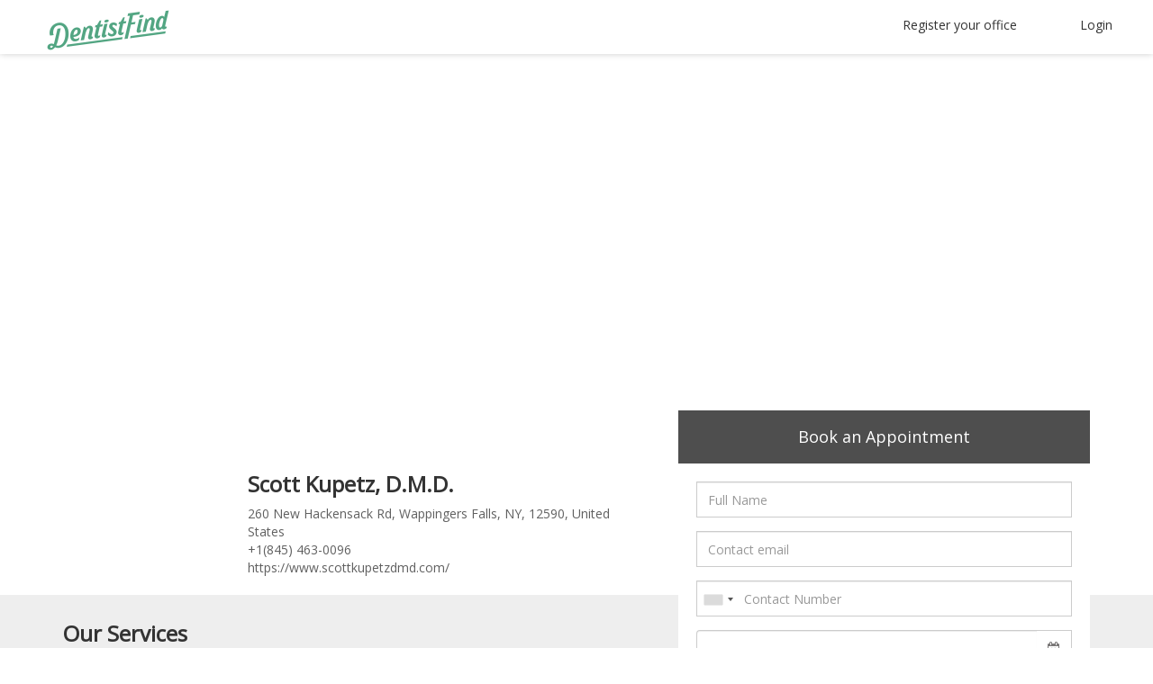

--- FILE ---
content_type: application/javascript
request_url: https://cdn.xeno.app/chat.js?v=1767895716
body_size: 242023
content:
;(function() {
"use strict";

!function r(c,a,f){function o(n,t){if(!a[n]){if(!c[n]){var e="function"==typeof require&&require;if(!t&&e)return e(n,!0);if(s)return s(n,!0);var i=new Error("Cannot find module '"+n+"'");throw i.code="MODULE_NOT_FOUND",i}var u=a[n]={exports:{}};c[n][0].call(u.exports,function(t){return o(c[n][1][t]||t)},u,u.exports,r,c,a,f)}return a[n].exports}for(var s="function"==typeof require&&require,t=0;t<f.length;t++)o(f[t]);return o}({1:[function(t,n,r){t(253),t(189),t(191),t(190),t(193),t(195),t(200),t(194),t(192),t(202),t(201),t(197),t(198),t(196),t(188),t(199),t(203),t(204),t(155),t(157),t(156),t(206),t(205),t(176),t(186),t(187),t(177),t(178),t(179),t(180),t(181),t(182),t(183),t(184),t(185),t(159),t(160),t(161),t(162),t(163),t(164),t(165),t(166),t(167),t(168),t(169),t(170),t(171),t(172),t(173),t(174),t(175),t(240),t(245),t(252),t(243),t(235),t(236),t(241),t(246),t(248),t(231),t(232),t(233),t(234),t(237),t(238),t(239),t(242),t(244),t(247),t(249),t(250),t(251),t(150),t(152),t(151),t(154),t(153),t(138),t(136),t(143),t(140),t(146),t(148),t(135),t(142),t(132),t(147),t(130),t(145),t(144),t(137),t(141),t(129),t(131),t(134),t(133),t(149),t(139),t(222),t(223),t(229),t(224),t(225),t(226),t(227),t(228),t(207),t(158),t(230),t(265),t(266),t(254),t(255),t(260),t(263),t(264),t(258),t(261),t(259),t(262),t(256),t(257),t(208),t(209),t(210),t(211),t(212),t(215),t(213),t(214),t(216),t(217),t(218),t(219),t(221),t(220),n.exports=t(29)},{129:129,130:130,131:131,132:132,133:133,134:134,135:135,136:136,137:137,138:138,139:139,140:140,141:141,142:142,143:143,144:144,145:145,146:146,147:147,148:148,149:149,150:150,151:151,152:152,153:153,154:154,155:155,156:156,157:157,158:158,159:159,160:160,161:161,162:162,163:163,164:164,165:165,166:166,167:167,168:168,169:169,170:170,171:171,172:172,173:173,174:174,175:175,176:176,177:177,178:178,179:179,180:180,181:181,182:182,183:183,184:184,185:185,186:186,187:187,188:188,189:189,190:190,191:191,192:192,193:193,194:194,195:195,196:196,197:197,198:198,199:199,200:200,201:201,202:202,203:203,204:204,205:205,206:206,207:207,208:208,209:209,210:210,211:211,212:212,213:213,214:214,215:215,216:216,217:217,218:218,219:219,220:220,221:221,222:222,223:223,224:224,225:225,226:226,227:227,228:228,229:229,230:230,231:231,232:232,233:233,234:234,235:235,236:236,237:237,238:238,239:239,240:240,241:241,242:242,243:243,244:244,245:245,246:246,247:247,248:248,249:249,250:250,251:251,252:252,253:253,254:254,255:255,256:256,257:257,258:258,259:259,260:260,261:261,262:262,263:263,264:264,265:265,266:266,29:29}],2:[function(t,n,r){t(267),n.exports=t(29).Array.includes},{267:267,29:29}],3:[function(t,n,r){t(268),n.exports=t(29).Object.entries},{268:268,29:29}],4:[function(t,n,r){t(269),n.exports=t(29).Object.getOwnPropertyDescriptors},{269:269,29:29}],5:[function(t,n,r){t(270),n.exports=t(29).Object.values},{270:270,29:29}],6:[function(t,n,r){"use strict";t(207),t(271),n.exports=t(29).Promise.finally},{207:207,271:271,29:29}],7:[function(t,n,r){t(272),n.exports=t(29).String.padEnd},{272:272,29:29}],8:[function(t,n,r){t(273),n.exports=t(29).String.padStart},{273:273,29:29}],9:[function(t,n,r){t(274),n.exports=t(126).f("asyncIterator")},{126:126,274:274}],10:[function(t,n,r){n.exports=function(t){if("function"!=typeof t)throw TypeError(t+" is not a function!");return t}},{}],11:[function(t,n,r){var e=t(25);n.exports=function(t,n){if("number"!=typeof t&&"Number"!=e(t))throw TypeError(n);return+t}},{25:25}],12:[function(t,n,r){var e=t(127)("unscopables"),i=Array.prototype;null==i[e]&&t(47)(i,e,{}),n.exports=function(t){i[e][t]=!0}},{127:127,47:47}],13:[function(t,n,r){"use strict";var e=t(104)(!0);n.exports=function(t,n,r){return n+(r?e(t,n).length:1)}},{104:104}],14:[function(t,n,r){n.exports=function(t,n,r,e){if(!(t instanceof n)||void 0!==e&&e in t)throw TypeError(r+": incorrect invocation!");return t}},{}],15:[function(t,n,r){var e=t(56);n.exports=function(t){if(!e(t))throw TypeError(t+" is not an object!");return t}},{56:56}],16:[function(t,n,r){"use strict";var f=t(117),s=t(112),l=t(116);n.exports=[].copyWithin||function copyWithin(t,n){var r=f(this),e=l(r.length),i=s(t,e),o=s(n,e),u=2<arguments.length?arguments[2]:void 0,c=Math.min((void 0===u?e:s(u,e))-o,e-i),a=1;for(o<i&&i<o+c&&(a=-1,o+=c-1,i+=c-1);0<c--;)o in r?r[i]=r[o]:delete r[i],i+=a,o+=a;return r}},{112:112,116:116,117:117}],17:[function(t,n,r){"use strict";var c=t(117),a=t(112),f=t(116);n.exports=function fill(t){for(var n=c(this),r=f(n.length),e=arguments.length,i=a(1<e?arguments[1]:void 0,r),o=2<e?arguments[2]:void 0,u=void 0===o?r:a(o,r);i<u;)n[i++]=t;return n}},{112:112,116:116,117:117}],18:[function(t,n,r){var a=t(115),f=t(116),s=t(112);n.exports=function(c){return function(t,n,r){var e,i=a(t),o=f(i.length),u=s(r,o);if(c&&n!=n){for(;u<o;)if((e=i[u++])!=e)return!0}else for(;u<o;u++)if((c||u in i)&&i[u]===n)return c||u||0;return!c&&-1}}},{112:112,115:115,116:116}],19:[function(t,n,r){var m=t(31),S=t(52),b=t(117),w=t(116),e=t(22);n.exports=function(l,t){var h=1==l,v=2==l,p=3==l,g=4==l,d=6==l,y=5==l||d,x=t||e;return function(t,n,r){for(var e,i,o=b(t),u=S(o),c=m(n,r,3),a=w(u.length),f=0,s=h?x(t,a):v?x(t,0):void 0;f<a;f++)if((y||f in u)&&(i=c(e=u[f],f,o),l))if(h)s[f]=i;else if(i)switch(l){case 3:return!0;case 5:return e;case 6:return f;case 2:s.push(e)}else if(g)return!1;return d?-1:p||g?g:s}}},{116:116,117:117,22:22,31:31,52:52}],20:[function(t,n,r){var s=t(10),l=t(117),h=t(52),v=t(116);n.exports=function(t,n,r,e,i){s(n);var o=l(t),u=h(o),c=v(o.length),a=i?c-1:0,f=i?-1:1;if(r<2)for(;;){if(a in u){e=u[a],a+=f;break}if(a+=f,i?a<0:c<=a)throw TypeError("Reduce of empty array with no initial value")}for(;i?0<=a:a<c;a+=f)a in u&&(e=n(e,u[a],a,o));return e}},{10:10,116:116,117:117,52:52}],21:[function(t,n,r){var e=t(56),i=t(54),o=t(127)("species");n.exports=function(t){var n;return i(t)&&("function"!=typeof(n=t.constructor)||n!==Array&&!i(n.prototype)||(n=void 0),e(n)&&null===(n=n[o])&&(n=void 0)),void 0===n?Array:n}},{127:127,54:54,56:56}],22:[function(t,n,r){var e=t(21);n.exports=function(t,n){return new(e(t))(n)}},{21:21}],23:[function(t,n,r){"use strict";var o=t(10),u=t(56),c=t(51),a=[].slice,f={};n.exports=Function.bind||function bind(n){var r=o(this),e=a.call(arguments,1),i=function(){var t=e.concat(a.call(arguments));return this instanceof i?function(t,n,r){if(!(n in f)){for(var e=[],i=0;i<n;i++)e[i]="a["+i+"]";f[n]=Function("F,a","return new F("+e.join(",")+")")}return f[n](t,r)}(r,t.length,t):c(r,t,n)};return u(r.prototype)&&(i.prototype=r.prototype),i}},{10:10,51:51,56:56}],24:[function(t,n,r){var i=t(25),o=t(127)("toStringTag"),u="Arguments"==i(function(){return arguments}());n.exports=function(t){var n,r,e;return void 0===t?"Undefined":null===t?"Null":"string"==typeof(r=function(t,n){try{return t[n]}catch(t){}}(n=Object(t),o))?r:u?i(n):"Object"==(e=i(n))&&"function"==typeof n.callee?"Arguments":e}},{127:127,25:25}],25:[function(t,n,r){var e={}.toString;n.exports=function(t){return e.call(t).slice(8,-1)}},{}],26:[function(t,n,r){"use strict";var u=t(74).f,c=t(73),a=t(92),f=t(31),s=t(14),l=t(44),e=t(60),i=t(62),o=t(98),h=t(35),v=t(69).fastKey,p=t(124),g=h?"_s":"size",d=function(t,n){var r,e=v(n);if("F"!==e)return t._i[e];for(r=t._f;r;r=r.n)if(r.k==n)return r};n.exports={getConstructor:function(t,o,r,e){var i=t(function(t,n){s(t,i,o,"_i"),t._t=o,t._i=c(null),t._f=void 0,t._l=void 0,t[g]=0,null!=n&&l(n,r,t[e],t)});return a(i.prototype,{clear:function clear(){for(var t=p(this,o),n=t._i,r=t._f;r;r=r.n)r.r=!0,r.p&&(r.p=r.p.n=void 0),delete n[r.i];t._f=t._l=void 0,t[g]=0},delete:function(t){var n=p(this,o),r=d(n,t);if(r){var e=r.n,i=r.p;delete n._i[r.i],r.r=!0,i&&(i.n=e),e&&(e.p=i),n._f==r&&(n._f=e),n._l==r&&(n._l=i),n[g]--}return!!r},forEach:function forEach(t){p(this,o);for(var n,r=f(t,1<arguments.length?arguments[1]:void 0,3);n=n?n.n:this._f;)for(r(n.v,n.k,this);n&&n.r;)n=n.p},has:function has(t){return!!d(p(this,o),t)}}),h&&u(i.prototype,"size",{get:function(){return p(this,o)[g]}}),i},def:function(t,n,r){var e,i,o=d(t,n);return o?o.v=r:(t._l=o={i:i=v(n,!0),k:n,v:r,p:e=t._l,n:void 0,r:!1},t._f||(t._f=o),e&&(e.n=o),t[g]++,"F"!==i&&(t._i[i]=o)),t},getEntry:d,setStrong:function(t,r,n){e(t,r,function(t,n){this._t=p(t,r),this._k=n,this._l=void 0},function(){for(var t=this,n=t._k,r=t._l;r&&r.r;)r=r.p;return t._t&&(t._l=r=r?r.n:t._t._f)?i(0,"keys"==n?r.k:"values"==n?r.v:[r.k,r.v]):(t._t=void 0,i(1))},n?"entries":"values",!n,!0),o(r)}}},{124:124,14:14,31:31,35:35,44:44,60:60,62:62,69:69,73:73,74:74,92:92,98:98}],27:[function(t,n,r){"use strict";var u=t(92),c=t(69).getWeak,i=t(15),a=t(56),f=t(14),s=t(44),e=t(19),l=t(46),h=t(124),o=e(5),v=e(6),p=0,g=function(t){return t._l||(t._l=new d)},d=function(){this.a=[]},y=function(t,n){return o(t.a,function(t){return t[0]===n})};d.prototype={get:function(t){var n=y(this,t);if(n)return n[1]},has:function(t){return!!y(this,t)},set:function(t,n){var r=y(this,t);r?r[1]=n:this.a.push([t,n])},delete:function(n){var t=v(this.a,function(t){return t[0]===n});return~t&&this.a.splice(t,1),!!~t}},n.exports={getConstructor:function(t,r,e,i){var o=t(function(t,n){f(t,o,r,"_i"),t._t=r,t._i=p++,t._l=void 0,null!=n&&s(n,e,t[i],t)});return u(o.prototype,{delete:function(t){if(!a(t))return!1;var n=c(t);return!0===n?g(h(this,r)).delete(t):n&&l(n,this._i)&&delete n[this._i]},has:function has(t){if(!a(t))return!1;var n=c(t);return!0===n?g(h(this,r)).has(t):n&&l(n,this._i)}}),o},def:function(t,n,r){var e=c(i(n),!0);return!0===e?g(t).set(n,r):e[t._i]=r,t},ufstore:g}},{124:124,14:14,15:15,19:19,44:44,46:46,56:56,69:69,92:92}],28:[function(t,n,r){"use strict";var y=t(45),x=t(39),m=t(93),S=t(92),b=t(69),w=t(44),E=t(14),_=t(56),F=t(41),O=t(61),I=t(99),P=t(50);n.exports=function(e,t,n,r,i,o){var u=y[e],c=u,a=i?"set":"add",f=c&&c.prototype,s={},l=function(t){var r=f[t];m(f,t,"delete"==t?function(t){return!(o&&!_(t))&&r.call(this,0===t?0:t)}:"has"==t?function has(t){return!(o&&!_(t))&&r.call(this,0===t?0:t)}:"get"==t?function get(t){return o&&!_(t)?void 0:r.call(this,0===t?0:t)}:"add"==t?function add(t){return r.call(this,0===t?0:t),this}:function set(t,n){return r.call(this,0===t?0:t,n),this})};if("function"==typeof c&&(o||f.forEach&&!F(function(){(new c).entries().next()}))){var h=new c,v=h[a](o?{}:-0,1)!=h,p=F(function(){h.has(1)}),g=O(function(t){new c(t)}),d=!o&&F(function(){for(var t=new c,n=5;n--;)t[a](n,n);return!t.has(-0)});g||(((c=t(function(t,n){E(t,c,e);var r=P(new u,t,c);return null!=n&&w(n,i,r[a],r),r})).prototype=f).constructor=c),(p||d)&&(l("delete"),l("has"),i&&l("get")),(d||v)&&l(a),o&&f.clear&&delete f.clear}else c=r.getConstructor(t,e,i,a),S(c.prototype,n),b.NEED=!0;return I(c,e),s[e]=c,x(x.G+x.W+x.F*(c!=u),s),o||r.setStrong(c,e,i),c}},{14:14,39:39,41:41,44:44,45:45,50:50,56:56,61:61,69:69,92:92,93:93,99:99}],29:[function(t,n,r){var e=n.exports={version:"2.6.0"};"number"==typeof __e&&(__e=e)},{}],30:[function(t,n,r){"use strict";var e=t(74),i=t(91);n.exports=function(t,n,r){n in t?e.f(t,n,i(0,r)):t[n]=r}},{74:74,91:91}],31:[function(t,n,r){var o=t(10);n.exports=function(e,i,t){if(o(e),void 0===i)return e;switch(t){case 1:return function(t){return e.call(i,t)};case 2:return function(t,n){return e.call(i,t,n)};case 3:return function(t,n,r){return e.call(i,t,n,r)}}return function(){return e.apply(i,arguments)}}},{10:10}],32:[function(t,n,r){"use strict";var e=t(41),i=Date.prototype.getTime,o=Date.prototype.toISOString,u=function(t){return 9<t?t:"0"+t};n.exports=e(function(){return"0385-07-25T07:06:39.999Z"!=o.call(new Date(-5e13-1))})||!e(function(){o.call(new Date(NaN))})?function toISOString(){if(!isFinite(i.call(this)))throw RangeError("Invalid time value");var t=this,n=t.getUTCFullYear(),r=t.getUTCMilliseconds(),e=n<0?"-":9999<n?"+":"";return e+("00000"+Math.abs(n)).slice(e?-6:-4)+"-"+u(t.getUTCMonth()+1)+"-"+u(t.getUTCDate())+"T"+u(t.getUTCHours())+":"+u(t.getUTCMinutes())+":"+u(t.getUTCSeconds())+"."+(99<r?r:"0"+u(r))+"Z"}:o},{41:41}],33:[function(t,n,r){"use strict";var e=t(15),i=t(118);n.exports=function(t){if("string"!==t&&"number"!==t&&"default"!==t)throw TypeError("Incorrect hint");return i(e(this),"number"!=t)}},{118:118,15:15}],34:[function(t,n,r){n.exports=function(t){if(null==t)throw TypeError("Can't call method on  "+t);return t}},{}],35:[function(t,n,r){n.exports=!t(41)(function(){return 7!=Object.defineProperty({},"a",{get:function(){return 7}}).a})},{41:41}],36:[function(t,n,r){var e=t(56),i=t(45).document,o=e(i)&&e(i.createElement);n.exports=function(t){return o?i.createElement(t):{}}},{45:45,56:56}],37:[function(t,n,r){n.exports="constructor,hasOwnProperty,isPrototypeOf,propertyIsEnumerable,toLocaleString,toString,valueOf".split(",")},{}],38:[function(t,n,r){var c=t(82),a=t(79),f=t(83);n.exports=function(t){var n=c(t),r=a.f;if(r)for(var e,i=r(t),o=f.f,u=0;i.length>u;)o.call(t,e=i[u++])&&n.push(e);return n}},{79:79,82:82,83:83}],39:[function(t,n,r){var g=t(45),d=t(29),y=t(47),x=t(93),m=t(31),S="prototype",b=function(t,n,r){var e,i,o,u,c=t&b.F,a=t&b.G,f=t&b.S,s=t&b.P,l=t&b.B,h=a?g:f?g[n]||(g[n]={}):(g[n]||{})[S],v=a?d:d[n]||(d[n]={}),p=v[S]||(v[S]={});for(e in a&&(r=n),r)o=((i=!c&&h&&void 0!==h[e])?h:r)[e],u=l&&i?m(o,g):s&&"function"==typeof o?m(Function.call,o):o,h&&x(h,e,o,t&b.U),v[e]!=o&&y(v,e,u),s&&p[e]!=o&&(p[e]=o)};g.core=d,b.F=1,b.G=2,b.S=4,b.P=8,b.B=16,b.W=32,b.U=64,b.R=128,n.exports=b},{29:29,31:31,45:45,47:47,93:93}],40:[function(t,n,r){var e=t(127)("match");n.exports=function(n){var r=/./;try{"/./"[n](r)}catch(t){try{return r[e]=!1,!"/./"[n](r)}catch(t){}}return!0}},{127:127}],41:[function(t,n,r){n.exports=function(t){try{return!!t()}catch(t){return!0}}},{}],42:[function(t,n,r){"use strict";t(223);var s=t(93),l=t(47),h=t(41),v=t(34),p=t(127),g=t(95),d=p("species"),y=!h(function(){var t=/./;return t.exec=function(){var t=[];return t.groups={a:"7"},t},"7"!=="".replace(t,"$<a>")}),x=function(){var t=/(?:)/,n=t.exec;t.exec=function(){return n.apply(this,arguments)};var r="ab".split(t);return 2===r.length&&"a"===r[0]&&"b"===r[1]}();n.exports=function(r,t,n){var e=p(r),o=!h(function(){var t={};return t[e]=function(){return 7},7!=""[r](t)}),i=o?!h(function(){var t=!1,n=/a/;return n.exec=function(){return t=!0,null},"split"===r&&(n.constructor={},n.constructor[d]=function(){return n}),n[e](""),!t}):void 0;if(!o||!i||"replace"===r&&!y||"split"===r&&!x){var u=/./[e],c=n(v,e,""[r],function maybeCallNative(t,n,r,e,i){return n.exec===g?o&&!i?{done:!0,value:u.call(n,r,e)}:{done:!0,value:t.call(r,n,e)}:{done:!1}}),a=c[0],f=c[1];s(String.prototype,r,a),l(RegExp.prototype,e,2==t?function(t,n){return f.call(t,this,n)}:function(t){return f.call(t,this)})}}},{127:127,223:223,34:34,41:41,47:47,93:93,95:95}],43:[function(t,n,r){"use strict";var e=t(15);n.exports=function(){var t=e(this),n="";return t.global&&(n+="g"),t.ignoreCase&&(n+="i"),t.multiline&&(n+="m"),t.unicode&&(n+="u"),t.sticky&&(n+="y"),n}},{15:15}],44:[function(t,n,r){var h=t(31),v=t(58),p=t(53),g=t(15),d=t(116),y=t(128),x={},m={};(r=n.exports=function(t,n,r,e,i){var o,u,c,a,f=i?function(){return t}:y(t),s=h(r,e,n?2:1),l=0;if("function"!=typeof f)throw TypeError(t+" is not iterable!");if(p(f)){for(o=d(t.length);l<o;l++)if((a=n?s(g(u=t[l])[0],u[1]):s(t[l]))===x||a===m)return a}else for(c=f.call(t);!(u=c.next()).done;)if((a=v(c,s,u.value,n))===x||a===m)return a}).BREAK=x,r.RETURN=m},{116:116,128:128,15:15,31:31,53:53,58:58}],45:[function(t,n,r){var e=n.exports="undefined"!=typeof window&&window.Math==Math?window:"undefined"!=typeof self&&self.Math==Math?self:Function("return this")();"number"==typeof __g&&(__g=e)},{}],46:[function(t,n,r){var e={}.hasOwnProperty;n.exports=function(t,n){return e.call(t,n)}},{}],47:[function(t,n,r){var e=t(74),i=t(91);n.exports=t(35)?function(t,n,r){return e.f(t,n,i(1,r))}:function(t,n,r){return t[n]=r,t}},{35:35,74:74,91:91}],48:[function(t,n,r){var e=t(45).document;n.exports=e&&e.documentElement},{45:45}],49:[function(t,n,r){n.exports=!t(35)&&!t(41)(function(){return 7!=Object.defineProperty(t(36)("div"),"a",{get:function(){return 7}}).a})},{35:35,36:36,41:41}],50:[function(t,n,r){var o=t(56),u=t(97).set;n.exports=function(t,n,r){var e,i=n.constructor;return i!==r&&"function"==typeof i&&(e=i.prototype)!==r.prototype&&o(e)&&u&&u(t,e),t}},{56:56,97:97}],51:[function(t,n,r){n.exports=function(t,n,r){var e=void 0===r;switch(n.length){case 0:return e?t():t.call(r);case 1:return e?t(n[0]):t.call(r,n[0]);case 2:return e?t(n[0],n[1]):t.call(r,n[0],n[1]);case 3:return e?t(n[0],n[1],n[2]):t.call(r,n[0],n[1],n[2]);case 4:return e?t(n[0],n[1],n[2],n[3]):t.call(r,n[0],n[1],n[2],n[3])}return t.apply(r,n)}},{}],52:[function(t,n,r){var e=t(25);n.exports=Object("z").propertyIsEnumerable(0)?Object:function(t){return"String"==e(t)?t.split(""):Object(t)}},{25:25}],53:[function(t,n,r){var e=t(63),i=t(127)("iterator"),o=Array.prototype;n.exports=function(t){return void 0!==t&&(e.Array===t||o[i]===t)}},{127:127,63:63}],54:[function(t,n,r){var e=t(25);n.exports=Array.isArray||function isArray(t){return"Array"==e(t)}},{25:25}],55:[function(t,n,r){var e=t(56),i=Math.floor;n.exports=function isInteger(t){return!e(t)&&isFinite(t)&&i(t)===t}},{56:56}],56:[function(t,n,r){n.exports=function(t){return"object"==typeof t?null!==t:"function"==typeof t}},{}],57:[function(t,n,r){var e=t(56),i=t(25),o=t(127)("match");n.exports=function(t){var n;return e(t)&&(void 0!==(n=t[o])?!!n:"RegExp"==i(t))}},{127:127,25:25,56:56}],58:[function(t,n,r){var o=t(15);n.exports=function(n,t,r,e){try{return e?t(o(r)[0],r[1]):t(r)}catch(t){var i=n.return;throw void 0!==i&&o(i.call(n)),t}}},{15:15}],59:[function(t,n,r){"use strict";var e=t(73),i=t(91),o=t(99),u={};t(47)(u,t(127)("iterator"),function(){return this}),n.exports=function(t,n,r){t.prototype=e(u,{next:i(1,r)}),o(t,n+" Iterator")}},{127:127,47:47,73:73,91:91,99:99}],60:[function(t,n,r){"use strict";var m=t(64),S=t(39),b=t(93),w=t(47),E=t(63),_=t(59),F=t(99),O=t(80),I=t(127)("iterator"),P=!([].keys&&"next"in[].keys()),A="values",M=function(){return this};n.exports=function(t,n,r,e,i,o,u){_(r,n,e);var c,a,f,s=function(t){if(!P&&t in p)return p[t];switch(t){case"keys":return function keys(){return new r(this,t)};case A:return function values(){return new r(this,t)}}return function entries(){return new r(this,t)}},l=n+" Iterator",h=i==A,v=!1,p=t.prototype,g=p[I]||p["@@iterator"]||i&&p[i],d=g||s(i),y=i?h?s("entries"):d:void 0,x="Array"==n&&p.entries||g;if(x&&(f=O(x.call(new t)))!==Object.prototype&&f.next&&(F(f,l,!0),m||"function"==typeof f[I]||w(f,I,M)),h&&g&&g.name!==A&&(v=!0,d=function values(){return g.call(this)}),m&&!u||!P&&!v&&p[I]||w(p,I,d),E[n]=d,E[l]=M,i)if(c={values:h?d:s(A),keys:o?d:s("keys"),entries:y},u)for(a in c)a in p||b(p,a,c[a]);else S(S.P+S.F*(P||v),n,c);return c}},{127:127,39:39,47:47,59:59,63:63,64:64,80:80,93:93,99:99}],61:[function(t,n,r){var o=t(127)("iterator"),u=!1;try{var e=[7][o]();e.return=function(){u=!0},Array.from(e,function(){throw 2})}catch(t){}n.exports=function(t,n){if(!n&&!u)return!1;var r=!1;try{var e=[7],i=e[o]();i.next=function(){return{done:r=!0}},e[o]=function(){return i},t(e)}catch(t){}return r}},{127:127}],62:[function(t,n,r){n.exports=function(t,n){return{value:n,done:!!t}}},{}],63:[function(t,n,r){n.exports={}},{}],64:[function(t,n,r){n.exports=!1},{}],65:[function(t,n,r){var e=Math.expm1;n.exports=!e||22025.465794806718<e(10)||e(10)<22025.465794806718||-2e-17!=e(-2e-17)?function expm1(t){return 0==(t=+t)?t:-1e-6<t&&t<1e-6?t+t*t/2:Math.exp(t)-1}:e},{}],66:[function(t,n,r){var o=t(68),e=Math.pow,u=e(2,-52),c=e(2,-23),a=e(2,127)*(2-c),f=e(2,-126);n.exports=Math.fround||function fround(t){var n,r,e=Math.abs(t),i=o(t);return e<f?i*(e/f/c+1/u-1/u)*f*c:a<(r=(n=(1+c/u)*e)-(n-e))||r!=r?i*(1/0):i*r}},{68:68}],67:[function(t,n,r){n.exports=Math.log1p||function log1p(t){return-1e-8<(t=+t)&&t<1e-8?t-t*t/2:Math.log(1+t)}},{}],68:[function(t,n,r){n.exports=Math.sign||function sign(t){return 0==(t=+t)||t!=t?t:t<0?-1:1}},{}],69:[function(t,n,r){var e=t(122)("meta"),i=t(56),o=t(46),u=t(74).f,c=0,a=Object.isExtensible||function(){return!0},f=!t(41)(function(){return a(Object.preventExtensions({}))}),s=function(t){u(t,e,{value:{i:"O"+ ++c,w:{}}})},l=n.exports={KEY:e,NEED:!1,fastKey:function(t,n){if(!i(t))return"symbol"==typeof t?t:("string"==typeof t?"S":"P")+t;if(!o(t,e)){if(!a(t))return"F";if(!n)return"E";s(t)}return t[e].i},getWeak:function(t,n){if(!o(t,e)){if(!a(t))return!0;if(!n)return!1;s(t)}return t[e].w},onFreeze:function(t){return f&&l.NEED&&a(t)&&!o(t,e)&&s(t),t}}},{122:122,41:41,46:46,56:56,74:74}],70:[function(t,n,r){var c=t(45),a=t(111).set,f=c.MutationObserver||c.WebKitMutationObserver,s=c.process,l=c.Promise,h="process"==t(25)(s);n.exports=function(){var r,e,i,t=function(){var t,n;for(h&&(t=s.domain)&&t.exit();r;){n=r.fn,r=r.next;try{n()}catch(t){throw r?i():e=void 0,t}}e=void 0,t&&t.enter()};if(h)i=function(){s.nextTick(t)};else if(!f||c.navigator&&c.navigator.standalone)if(l&&l.resolve){var n=l.resolve(void 0);i=function(){n.then(t)}}else i=function(){a.call(c,t)};else{var o=!0,u=document.createTextNode("");new f(t).observe(u,{characterData:!0}),i=function(){u.data=o=!o}}return function(t){var n={fn:t,next:void 0};e&&(e.next=n),r||(r=n,i()),e=n}}},{111:111,25:25,45:45}],71:[function(t,n,r){"use strict";var i=t(10);function PromiseCapability(t){var r,e;this.promise=new t(function(t,n){if(void 0!==r||void 0!==e)throw TypeError("Bad Promise constructor");r=t,e=n}),this.resolve=i(r),this.reject=i(e)}n.exports.f=function(t){return new PromiseCapability(t)}},{10:10}],72:[function(t,n,r){"use strict";var h=t(82),v=t(79),p=t(83),g=t(117),d=t(52),i=Object.assign;n.exports=!i||t(41)(function(){var t={},n={},r=Symbol(),e="abcdefghijklmnopqrst";return t[r]=7,e.split("").forEach(function(t){n[t]=t}),7!=i({},t)[r]||Object.keys(i({},n)).join("")!=e})?function assign(t,n){for(var r=g(t),e=arguments.length,i=1,o=v.f,u=p.f;i<e;)for(var c,a=d(arguments[i++]),f=o?h(a).concat(o(a)):h(a),s=f.length,l=0;l<s;)u.call(a,c=f[l++])&&(r[c]=a[c]);return r}:i},{117:117,41:41,52:52,79:79,82:82,83:83}],73:[function(e,t,n){var i=e(15),o=e(75),u=e(37),c=e(100)("IE_PROTO"),a=function(){},f="prototype",s=function(){var t,n=e(36)("iframe"),r=u.length;for(n.style.display="none",e(48).appendChild(n),n.src="javascript:",(t=n.contentWindow.document).open(),t.write("<script>document.F=Object<\/script>"),t.close(),s=t.F;r--;)delete s[f][u[r]];return s()};t.exports=Object.create||function create(t,n){var r;return null!==t?(a[f]=i(t),r=new a,a[f]=null,r[c]=t):r=s(),void 0===n?r:o(r,n)}},{100:100,15:15,36:36,37:37,48:48,75:75}],74:[function(t,n,r){var e=t(15),i=t(49),o=t(118),u=Object.defineProperty;r.f=t(35)?Object.defineProperty:function defineProperty(t,n,r){if(e(t),n=o(n,!0),e(r),i)try{return u(t,n,r)}catch(t){}if("get"in r||"set"in r)throw TypeError("Accessors not supported!");return"value"in r&&(t[n]=r.value),t}},{118:118,15:15,35:35,49:49}],75:[function(t,n,r){var u=t(74),c=t(15),a=t(82);n.exports=t(35)?Object.defineProperties:function defineProperties(t,n){c(t);for(var r,e=a(n),i=e.length,o=0;o<i;)u.f(t,r=e[o++],n[r]);return t}},{15:15,35:35,74:74,82:82}],76:[function(t,n,r){var e=t(83),i=t(91),o=t(115),u=t(118),c=t(46),a=t(49),f=Object.getOwnPropertyDescriptor;r.f=t(35)?f:function getOwnPropertyDescriptor(t,n){if(t=o(t),n=u(n,!0),a)try{return f(t,n)}catch(t){}if(c(t,n))return i(!e.f.call(t,n),t[n])}},{115:115,118:118,35:35,46:46,49:49,83:83,91:91}],77:[function(t,n,r){var e=t(115),i=t(78).f,o={}.toString,u="object"==typeof window&&window&&Object.getOwnPropertyNames?Object.getOwnPropertyNames(window):[];n.exports.f=function getOwnPropertyNames(t){return u&&"[object Window]"==o.call(t)?function(t){try{return i(t)}catch(t){return u.slice()}}(t):i(e(t))}},{115:115,78:78}],78:[function(t,n,r){var e=t(81),i=t(37).concat("length","prototype");r.f=Object.getOwnPropertyNames||function getOwnPropertyNames(t){return e(t,i)}},{37:37,81:81}],79:[function(t,n,r){r.f=Object.getOwnPropertySymbols},{}],80:[function(t,n,r){var e=t(46),i=t(117),o=t(100)("IE_PROTO"),u=Object.prototype;n.exports=Object.getPrototypeOf||function(t){return t=i(t),e(t,o)?t[o]:"function"==typeof t.constructor&&t instanceof t.constructor?t.constructor.prototype:t instanceof Object?u:null}},{100:100,117:117,46:46}],81:[function(t,n,r){var u=t(46),c=t(115),a=t(18)(!1),f=t(100)("IE_PROTO");n.exports=function(t,n){var r,e=c(t),i=0,o=[];for(r in e)r!=f&&u(e,r)&&o.push(r);for(;n.length>i;)u(e,r=n[i++])&&(~a(o,r)||o.push(r));return o}},{100:100,115:115,18:18,46:46}],82:[function(t,n,r){var e=t(81),i=t(37);n.exports=Object.keys||function keys(t){return e(t,i)}},{37:37,81:81}],83:[function(t,n,r){r.f={}.propertyIsEnumerable},{}],84:[function(t,n,r){var i=t(39),o=t(29),u=t(41);n.exports=function(t,n){var r=(o.Object||{})[t]||Object[t],e={};e[t]=n(r),i(i.S+i.F*u(function(){r(1)}),"Object",e)}},{29:29,39:39,41:41}],85:[function(t,n,r){var a=t(82),f=t(115),s=t(83).f;n.exports=function(c){return function(t){for(var n,r=f(t),e=a(r),i=e.length,o=0,u=[];o<i;)s.call(r,n=e[o++])&&u.push(c?[n,r[n]]:r[n]);return u}}},{115:115,82:82,83:83}],86:[function(t,n,r){var e=t(78),i=t(79),o=t(15),u=t(45).Reflect;n.exports=u&&u.ownKeys||function ownKeys(t){var n=e.f(o(t)),r=i.f;return r?n.concat(r(t)):n}},{15:15,45:45,78:78,79:79}],87:[function(t,n,r){var e=t(45).parseFloat,i=t(109).trim;n.exports=1/e(t(110)+"-0")!=-1/0?function parseFloat(t){var n=i(String(t),3),r=e(n);return 0===r&&"-"==n.charAt(0)?-0:r}:e},{109:109,110:110,45:45}],88:[function(t,n,r){var e=t(45).parseInt,i=t(109).trim,o=t(110),u=/^[-+]?0[xX]/;n.exports=8!==e(o+"08")||22!==e(o+"0x16")?function parseInt(t,n){var r=i(String(t),3);return e(r,n>>>0||(u.test(r)?16:10))}:e},{109:109,110:110,45:45}],89:[function(t,n,r){n.exports=function(t){try{return{e:!1,v:t()}}catch(t){return{e:!0,v:t}}}},{}],90:[function(t,n,r){var e=t(15),i=t(56),o=t(71);n.exports=function(t,n){if(e(t),i(n)&&n.constructor===t)return n;var r=o.f(t);return(0,r.resolve)(n),r.promise}},{15:15,56:56,71:71}],91:[function(t,n,r){n.exports=function(t,n){return{enumerable:!(1&t),configurable:!(2&t),writable:!(4&t),value:n}}},{}],92:[function(t,n,r){var i=t(93);n.exports=function(t,n,r){for(var e in n)i(t,e,n[e],r);return t}},{93:93}],93:[function(t,n,r){var o=t(45),u=t(47),c=t(46),a=t(122)("src"),e="toString",i=Function[e],f=(""+i).split(e);t(29).inspectSource=function(t){return i.call(t)},(n.exports=function(t,n,r,e){var i="function"==typeof r;i&&(c(r,"name")||u(r,"name",n)),t[n]!==r&&(i&&(c(r,a)||u(r,a,t[n]?""+t[n]:f.join(String(n)))),t===o?t[n]=r:e?t[n]?t[n]=r:u(t,n,r):(delete t[n],u(t,n,r)))})(Function.prototype,e,function toString(){return"function"==typeof this&&this[a]||i.call(this)})},{122:122,29:29,45:45,46:46,47:47}],94:[function(t,n,r){"use strict";var i=t(24),o=RegExp.prototype.exec;n.exports=function(t,n){var r=t.exec;if("function"==typeof r){var e=r.call(t,n);if("object"!=typeof e)throw new TypeError("RegExp exec method returned something other than an Object or null");return e}if("RegExp"!==i(t))throw new TypeError("RegExp#exec called on incompatible receiver");return o.call(t,n)}},{24:24}],95:[function(t,n,r){"use strict";var e,i,u=t(43),c=RegExp.prototype.exec,a=String.prototype.replace,o=c,f="lastIndex",s=(e=/a/,i=/b*/g,c.call(e,"a"),c.call(i,"a"),0!==e[f]||0!==i[f]),l=void 0!==/()??/.exec("")[1];(s||l)&&(o=function exec(t){var n,r,e,i,o=this;return l&&(r=new RegExp("^"+o.source+"$(?!\\s)",u.call(o))),s&&(n=o[f]),e=c.call(o,t),s&&e&&(o[f]=o.global?e.index+e[0].length:n),l&&e&&1<e.length&&a.call(e[0],r,function(){for(i=1;i<arguments.length-2;i++)void 0===arguments[i]&&(e[i]=void 0)}),e}),n.exports=o},{43:43}],96:[function(t,n,r){n.exports=Object.is||function is(t,n){return t===n?0!==t||1/t==1/n:t!=t&&n!=n}},{}],97:[function(n,t,r){var e=n(56),i=n(15),o=function(t,n){if(i(t),!e(n)&&null!==n)throw TypeError(n+": can't set as prototype!")};t.exports={set:Object.setPrototypeOf||("__proto__"in{}?function(t,r,e){try{(e=n(31)(Function.call,n(76).f(Object.prototype,"__proto__").set,2))(t,[]),r=!(t instanceof Array)}catch(t){r=!0}return function setPrototypeOf(t,n){return o(t,n),r?t.__proto__=n:e(t,n),t}}({},!1):void 0),check:o}},{15:15,31:31,56:56,76:76}],98:[function(t,n,r){"use strict";var e=t(45),i=t(74),o=t(35),u=t(127)("species");n.exports=function(t){var n=e[t];o&&n&&!n[u]&&i.f(n,u,{configurable:!0,get:function(){return this}})}},{127:127,35:35,45:45,74:74}],99:[function(t,n,r){var e=t(74).f,i=t(46),o=t(127)("toStringTag");n.exports=function(t,n,r){t&&!i(t=r?t:t.prototype,o)&&e(t,o,{configurable:!0,value:n})}},{127:127,46:46,74:74}],100:[function(t,n,r){var e=t(101)("keys"),i=t(122);n.exports=function(t){return e[t]||(e[t]=i(t))}},{101:101,122:122}],101:[function(t,n,r){var e=t(29),i=t(45),o="__core-js_shared__",u=i[o]||(i[o]={});(n.exports=function(t,n){return u[t]||(u[t]=void 0!==n?n:{})})("versions",[]).push({version:e.version,mode:t(64)?"pure":"global",copyright:"© 2018 Denis Pushkarev (zloirock.ru)"})},{29:29,45:45,64:64}],102:[function(t,n,r){var i=t(15),o=t(10),u=t(127)("species");n.exports=function(t,n){var r,e=i(t).constructor;return void 0===e||null==(r=i(e)[u])?n:o(r)}},{10:10,127:127,15:15}],103:[function(t,n,r){"use strict";var e=t(41);n.exports=function(t,n){return!!t&&e(function(){n?t.call(null,function(){},1):t.call(null)})}},{41:41}],104:[function(t,n,r){var a=t(114),f=t(34);n.exports=function(c){return function(t,n){var r,e,i=String(f(t)),o=a(n),u=i.length;return o<0||u<=o?c?"":void 0:(r=i.charCodeAt(o))<55296||56319<r||o+1===u||(e=i.charCodeAt(o+1))<56320||57343<e?c?i.charAt(o):r:c?i.slice(o,o+2):e-56320+(r-55296<<10)+65536}}},{114:114,34:34}],105:[function(t,n,r){var e=t(57),i=t(34);n.exports=function(t,n,r){if(e(n))throw TypeError("String#"+r+" doesn't accept regex!");return String(i(t))}},{34:34,57:57}],106:[function(t,n,r){var e=t(39),i=t(41),u=t(34),c=/"/g,o=function(t,n,r,e){var i=String(u(t)),o="<"+n;return""!==r&&(o+=" "+r+'="'+String(e).replace(c,"&quot;")+'"'),o+">"+i+"</"+n+">"};n.exports=function(n,t){var r={};r[n]=t(o),e(e.P+e.F*i(function(){var t=""[n]('"');return t!==t.toLowerCase()||3<t.split('"').length}),"String",r)}},{34:34,39:39,41:41}],107:[function(t,n,r){var s=t(116),l=t(108),h=t(34);n.exports=function(t,n,r,e){var i=String(h(t)),o=i.length,u=void 0===r?" ":String(r),c=s(n);if(c<=o||""==u)return i;var a=c-o,f=l.call(u,Math.ceil(a/u.length));return f.length>a&&(f=f.slice(0,a)),e?f+i:i+f}},{108:108,116:116,34:34}],108:[function(t,n,r){"use strict";var i=t(114),o=t(34);n.exports=function repeat(t){var n=String(o(this)),r="",e=i(t);if(e<0||e==1/0)throw RangeError("Count can't be negative");for(;0<e;(e>>>=1)&&(n+=n))1&e&&(r+=n);return r}},{114:114,34:34}],109:[function(t,n,r){var u=t(39),e=t(34),c=t(41),a=t(110),i="["+a+"]",o=RegExp("^"+i+i+"*"),f=RegExp(i+i+"*$"),s=function(t,n,r){var e={},i=c(function(){return!!a[t]()||"​"!="​"[t]()}),o=e[t]=i?n(l):a[t];r&&(e[r]=o),u(u.P+u.F*i,"String",e)},l=s.trim=function(t,n){return t=String(e(t)),1&n&&(t=t.replace(o,"")),2&n&&(t=t.replace(f,"")),t};n.exports=s},{110:110,34:34,39:39,41:41}],110:[function(t,n,r){n.exports="\t\n\v\f\r   ᠎             　\u2028\u2029\ufeff"},{}],111:[function(t,n,r){var e,i,o,u=t(31),c=t(51),a=t(48),f=t(36),s=t(45),l=s.process,h=s.setImmediate,v=s.clearImmediate,p=s.MessageChannel,g=s.Dispatch,d=0,y={},x="onreadystatechange",m=function(){var t=+this;if(y.hasOwnProperty(t)){var n=y[t];delete y[t],n()}},S=function(t){m.call(t.data)};h&&v||(h=function setImmediate(t){for(var n=[],r=1;arguments.length>r;)n.push(arguments[r++]);return y[++d]=function(){c("function"==typeof t?t:Function(t),n)},e(d),d},v=function clearImmediate(t){delete y[t]},"process"==t(25)(l)?e=function(t){l.nextTick(u(m,t,1))}:g&&g.now?e=function(t){g.now(u(m,t,1))}:p?(o=(i=new p).port2,i.port1.onmessage=S,e=u(o.postMessage,o,1)):s.addEventListener&&"function"==typeof postMessage&&!s.importScripts?(e=function(t){s.postMessage(t+"","*")},s.addEventListener("message",S,!1)):e=x in f("script")?function(t){a.appendChild(f("script"))[x]=function(){a.removeChild(this),m.call(t)}}:function(t){setTimeout(u(m,t,1),0)}),n.exports={set:h,clear:v}},{25:25,31:31,36:36,45:45,48:48,51:51}],112:[function(t,n,r){var e=t(114),i=Math.max,o=Math.min;n.exports=function(t,n){return(t=e(t))<0?i(t+n,0):o(t,n)}},{114:114}],113:[function(t,n,r){var e=t(114),i=t(116);n.exports=function(t){if(void 0===t)return 0;var n=e(t),r=i(n);if(n!==r)throw RangeError("Wrong length!");return r}},{114:114,116:116}],114:[function(t,n,r){var e=Math.ceil,i=Math.floor;n.exports=function(t){return isNaN(t=+t)?0:(0<t?i:e)(t)}},{}],115:[function(t,n,r){var e=t(52),i=t(34);n.exports=function(t){return e(i(t))}},{34:34,52:52}],116:[function(t,n,r){var e=t(114),i=Math.min;n.exports=function(t){return 0<t?i(e(t),9007199254740991):0}},{114:114}],117:[function(t,n,r){var e=t(34);n.exports=function(t){return Object(e(t))}},{34:34}],118:[function(t,n,r){var i=t(56);n.exports=function(t,n){if(!i(t))return t;var r,e;if(n&&"function"==typeof(r=t.toString)&&!i(e=r.call(t)))return e;if("function"==typeof(r=t.valueOf)&&!i(e=r.call(t)))return e;if(!n&&"function"==typeof(r=t.toString)&&!i(e=r.call(t)))return e;throw TypeError("Can't convert object to primitive value")}},{56:56}],119:[function(t,n,r){"use strict";if(t(35)){var y=t(64),x=t(45),m=t(41),S=t(39),b=t(121),e=t(120),h=t(31),w=t(14),i=t(91),E=t(47),o=t(92),u=t(114),_=t(116),F=t(113),c=t(112),a=t(118),f=t(46),O=t(24),I=t(56),v=t(117),p=t(53),P=t(73),A=t(80),M=t(78).f,g=t(128),s=t(122),l=t(127),d=t(19),k=t(18),j=t(102),N=t(139),T=t(63),L=t(61),R=t(98),C=t(17),D=t(16),G=t(74),U=t(76),W=G.f,V=U.f,B=x.RangeError,z=x.TypeError,q=x.Uint8Array,Y="ArrayBuffer",K="Shared"+Y,$="BYTES_PER_ELEMENT",J="prototype",H=Array[J],X=e.ArrayBuffer,Z=e.DataView,Q=d(0),tt=d(2),nt=d(3),rt=d(4),et=d(5),it=d(6),ot=k(!0),ut=k(!1),ct=N.values,at=N.keys,ft=N.entries,st=H.lastIndexOf,lt=H.reduce,ht=H.reduceRight,vt=H.join,pt=H.sort,gt=H.slice,dt=H.toString,yt=H.toLocaleString,xt=l("iterator"),mt=l("toStringTag"),St=s("typed_constructor"),bt=s("def_constructor"),wt=b.CONSTR,Et=b.TYPED,_t=b.VIEW,Ft="Wrong length!",Ot=d(1,function(t,n){return kt(j(t,t[bt]),n)}),It=m(function(){return 1===new q(new Uint16Array([1]).buffer)[0]}),Pt=!!q&&!!q[J].set&&m(function(){new q(1).set({})}),At=function(t,n){var r=u(t);if(r<0||r%n)throw B("Wrong offset!");return r},Mt=function(t){if(I(t)&&Et in t)return t;throw z(t+" is not a typed array!")},kt=function(t,n){if(!(I(t)&&St in t))throw z("It is not a typed array constructor!");return new t(n)},jt=function(t,n){return Nt(j(t,t[bt]),n)},Nt=function(t,n){for(var r=0,e=n.length,i=kt(t,e);r<e;)i[r]=n[r++];return i},Tt=function(t,n,r){W(t,n,{get:function(){return this._d[r]}})},Lt=function from(t){var n,r,e,i,o,u,c=v(t),a=arguments.length,f=1<a?arguments[1]:void 0,s=void 0!==f,l=g(c);if(null!=l&&!p(l)){for(u=l.call(c),e=[],n=0;!(o=u.next()).done;n++)e.push(o.value);c=e}for(s&&2<a&&(f=h(f,arguments[2],2)),n=0,r=_(c.length),i=kt(this,r);n<r;n++)i[n]=s?f(c[n],n):c[n];return i},Rt=function of(){for(var t=0,n=arguments.length,r=kt(this,n);t<n;)r[t]=arguments[t++];return r},Ct=!!q&&m(function(){yt.call(new q(1))}),Dt=function toLocaleString(){return yt.apply(Ct?gt.call(Mt(this)):Mt(this),arguments)},Gt={copyWithin:function copyWithin(t,n){return D.call(Mt(this),t,n,2<arguments.length?arguments[2]:void 0)},every:function every(t){return rt(Mt(this),t,1<arguments.length?arguments[1]:void 0)},fill:function fill(t){return C.apply(Mt(this),arguments)},filter:function filter(t){return jt(this,tt(Mt(this),t,1<arguments.length?arguments[1]:void 0))},find:function find(t){return et(Mt(this),t,1<arguments.length?arguments[1]:void 0)},findIndex:function findIndex(t){return it(Mt(this),t,1<arguments.length?arguments[1]:void 0)},forEach:function forEach(t){Q(Mt(this),t,1<arguments.length?arguments[1]:void 0)},indexOf:function indexOf(t){return ut(Mt(this),t,1<arguments.length?arguments[1]:void 0)},includes:function includes(t){return ot(Mt(this),t,1<arguments.length?arguments[1]:void 0)},join:function join(t){return vt.apply(Mt(this),arguments)},lastIndexOf:function lastIndexOf(t){return st.apply(Mt(this),arguments)},map:function map(t){return Ot(Mt(this),t,1<arguments.length?arguments[1]:void 0)},reduce:function reduce(t){return lt.apply(Mt(this),arguments)},reduceRight:function reduceRight(t){return ht.apply(Mt(this),arguments)},reverse:function reverse(){for(var t,n=this,r=Mt(n).length,e=Math.floor(r/2),i=0;i<e;)t=n[i],n[i++]=n[--r],n[r]=t;return n},some:function some(t){return nt(Mt(this),t,1<arguments.length?arguments[1]:void 0)},sort:function sort(t){return pt.call(Mt(this),t)},subarray:function subarray(t,n){var r=Mt(this),e=r.length,i=c(t,e);return new(j(r,r[bt]))(r.buffer,r.byteOffset+i*r.BYTES_PER_ELEMENT,_((void 0===n?e:c(n,e))-i))}},Ut=function slice(t,n){return jt(this,gt.call(Mt(this),t,n))},Wt=function set(t){Mt(this);var n=At(arguments[1],1),r=this.length,e=v(t),i=_(e.length),o=0;if(r<i+n)throw B(Ft);for(;o<i;)this[n+o]=e[o++]},Vt={entries:function entries(){return ft.call(Mt(this))},keys:function keys(){return at.call(Mt(this))},values:function values(){return ct.call(Mt(this))}},Bt=function(t,n){return I(t)&&t[Et]&&"symbol"!=typeof n&&n in t&&String(+n)==String(n)},zt=function getOwnPropertyDescriptor(t,n){return Bt(t,n=a(n,!0))?i(2,t[n]):V(t,n)},qt=function defineProperty(t,n,r){return!(Bt(t,n=a(n,!0))&&I(r)&&f(r,"value"))||f(r,"get")||f(r,"set")||r.configurable||f(r,"writable")&&!r.writable||f(r,"enumerable")&&!r.enumerable?W(t,n,r):(t[n]=r.value,t)};wt||(U.f=zt,G.f=qt),S(S.S+S.F*!wt,"Object",{getOwnPropertyDescriptor:zt,defineProperty:qt}),m(function(){dt.call({})})&&(dt=yt=function toString(){return vt.call(this)});var Yt=o({},Gt);o(Yt,Vt),E(Yt,xt,Vt.values),o(Yt,{slice:Ut,set:Wt,constructor:function(){},toString:dt,toLocaleString:Dt}),Tt(Yt,"buffer","b"),Tt(Yt,"byteOffset","o"),Tt(Yt,"byteLength","l"),Tt(Yt,"length","e"),W(Yt,mt,{get:function(){return this[Et]}}),n.exports=function(t,l,n,o){var h=t+((o=!!o)?"Clamped":"")+"Array",r="get"+t,u="set"+t,v=x[h],c=v||{},e=v&&A(v),i=!v||!b.ABV,a={},f=v&&v[J],p=function(t,i){W(t,i,{get:function(){return t=i,(n=this._d).v[r](t*l+n.o,It);var t,n},set:function(t){return n=i,r=t,e=this._d,o&&(r=(r=Math.round(r))<0?0:255<r?255:255&r),void e.v[u](n*l+e.o,r,It);var n,r,e},enumerable:!0})};i?(v=n(function(t,n,r,e){w(t,v,h,"_d");var i,o,u,c,a=0,f=0;if(I(n)){if(!(n instanceof X||(c=O(n))==Y||c==K))return Et in n?Nt(v,n):Lt.call(v,n);i=n,f=At(r,l);var s=n.byteLength;if(void 0===e){if(s%l)throw B(Ft);if((o=s-f)<0)throw B(Ft)}else if(s<(o=_(e)*l)+f)throw B(Ft);u=o/l}else u=F(n),i=new X(o=u*l);for(E(t,"_d",{b:i,o:f,l:o,e:u,v:new Z(i)});a<u;)p(t,a++)}),f=v[J]=P(Yt),E(f,"constructor",v)):m(function(){v(1)})&&m(function(){new v(-1)})&&L(function(t){new v,new v(null),new v(1.5),new v(t)},!0)||(v=n(function(t,n,r,e){var i;return w(t,v,h),I(n)?n instanceof X||(i=O(n))==Y||i==K?void 0!==e?new c(n,At(r,l),e):void 0!==r?new c(n,At(r,l)):new c(n):Et in n?Nt(v,n):Lt.call(v,n):new c(F(n))}),Q(e!==Function.prototype?M(c).concat(M(e)):M(c),function(t){t in v||E(v,t,c[t])}),v[J]=f,y||(f.constructor=v));var s=f[xt],g=!!s&&("values"==s.name||null==s.name),d=Vt.values;E(v,St,!0),E(f,Et,h),E(f,_t,!0),E(f,bt,v),(o?new v(1)[mt]==h:mt in f)||W(f,mt,{get:function(){return h}}),a[h]=v,S(S.G+S.W+S.F*(v!=c),a),S(S.S,h,{BYTES_PER_ELEMENT:l}),S(S.S+S.F*m(function(){c.of.call(v,1)}),h,{from:Lt,of:Rt}),$ in f||E(f,$,l),S(S.P,h,Gt),R(h),S(S.P+S.F*Pt,h,{set:Wt}),S(S.P+S.F*!g,h,Vt),y||f.toString==dt||(f.toString=dt),S(S.P+S.F*m(function(){new v(1).slice()}),h,{slice:Ut}),S(S.P+S.F*(m(function(){return[1,2].toLocaleString()!=new v([1,2]).toLocaleString()})||!m(function(){f.toLocaleString.call([1,2])})),h,{toLocaleString:Dt}),T[h]=g?s:d,y||g||E(f,xt,d)}}else n.exports=function(){}},{102:102,112:112,113:113,114:114,116:116,117:117,118:118,120:120,121:121,122:122,127:127,128:128,139:139,14:14,16:16,17:17,18:18,19:19,24:24,31:31,35:35,39:39,41:41,45:45,46:46,47:47,53:53,56:56,61:61,63:63,64:64,73:73,74:74,76:76,78:78,80:80,91:91,92:92,98:98}],120:[function(t,n,r){"use strict";var e=t(45),i=t(35),o=t(64),u=t(121),c=t(47),a=t(92),f=t(41),s=t(14),l=t(114),h=t(116),v=t(113),p=t(78).f,g=t(74).f,d=t(17),y=t(99),x="ArrayBuffer",m="DataView",S="prototype",b="Wrong index!",w=e[x],E=e[m],_=e.Math,F=e.RangeError,O=e.Infinity,I=w,P=_.abs,A=_.pow,M=_.floor,k=_.log,j=_.LN2,N="byteLength",T="byteOffset",L=i?"_b":"buffer",R=i?"_l":N,C=i?"_o":T;function packIEEE754(t,n,r){var e,i,o,u=new Array(r),c=8*r-n-1,a=(1<<c)-1,f=a>>1,s=23===n?A(2,-24)-A(2,-77):0,l=0,h=t<0||0===t&&1/t<0?1:0;for((t=P(t))!=t||t===O?(i=t!=t?1:0,e=a):(e=M(k(t)/j),t*(o=A(2,-e))<1&&(e--,o*=2),2<=(t+=1<=e+f?s/o:s*A(2,1-f))*o&&(e++,o/=2),a<=e+f?(i=0,e=a):1<=e+f?(i=(t*o-1)*A(2,n),e+=f):(i=t*A(2,f-1)*A(2,n),e=0));8<=n;u[l++]=255&i,i/=256,n-=8);for(e=e<<n|i,c+=n;0<c;u[l++]=255&e,e/=256,c-=8);return u[--l]|=128*h,u}function unpackIEEE754(t,n,r){var e,i=8*r-n-1,o=(1<<i)-1,u=o>>1,c=i-7,a=r-1,f=t[a--],s=127&f;for(f>>=7;0<c;s=256*s+t[a],a--,c-=8);for(e=s&(1<<-c)-1,s>>=-c,c+=n;0<c;e=256*e+t[a],a--,c-=8);if(0===s)s=1-u;else{if(s===o)return e?NaN:f?-O:O;e+=A(2,n),s-=u}return(f?-1:1)*e*A(2,s-n)}function unpackI32(t){return t[3]<<24|t[2]<<16|t[1]<<8|t[0]}function packI8(t){return[255&t]}function packI16(t){return[255&t,t>>8&255]}function packI32(t){return[255&t,t>>8&255,t>>16&255,t>>24&255]}function packF64(t){return packIEEE754(t,52,8)}function packF32(t){return packIEEE754(t,23,4)}function addGetter(t,n,r){g(t[S],n,{get:function(){return this[r]}})}function get(t,n,r,e){var i=v(+r);if(i+n>t[R])throw F(b);var o=t[L]._b,u=i+t[C],c=o.slice(u,u+n);return e?c:c.reverse()}function set(t,n,r,e,i,o){var u=v(+r);if(u+n>t[R])throw F(b);for(var c=t[L]._b,a=u+t[C],f=e(+i),s=0;s<n;s++)c[a+s]=f[o?s:n-s-1]}if(u.ABV){if(!f(function(){w(1)})||!f(function(){new w(-1)})||f(function(){return new w,new w(1.5),new w(NaN),w.name!=x})){for(var D,G=(w=function ArrayBuffer(t){return s(this,w),new I(v(t))})[S]=I[S],U=p(I),W=0;U.length>W;)(D=U[W++])in w||c(w,D,I[D]);o||(G.constructor=w)}var V=new E(new w(2)),B=E[S].setInt8;V.setInt8(0,2147483648),V.setInt8(1,2147483649),!V.getInt8(0)&&V.getInt8(1)||a(E[S],{setInt8:function setInt8(t,n){B.call(this,t,n<<24>>24)},setUint8:function setUint8(t,n){B.call(this,t,n<<24>>24)}},!0)}else w=function ArrayBuffer(t){s(this,w,x);var n=v(t);this._b=d.call(new Array(n),0),this[R]=n},E=function DataView(t,n,r){s(this,E,m),s(t,w,m);var e=t[R],i=l(n);if(i<0||e<i)throw F("Wrong offset!");if(e<i+(r=void 0===r?e-i:h(r)))throw F("Wrong length!");this[L]=t,this[C]=i,this[R]=r},i&&(addGetter(w,N,"_l"),addGetter(E,"buffer","_b"),addGetter(E,N,"_l"),addGetter(E,T,"_o")),a(E[S],{getInt8:function getInt8(t){return get(this,1,t)[0]<<24>>24},getUint8:function getUint8(t){return get(this,1,t)[0]},getInt16:function getInt16(t){var n=get(this,2,t,arguments[1]);return(n[1]<<8|n[0])<<16>>16},getUint16:function getUint16(t){var n=get(this,2,t,arguments[1]);return n[1]<<8|n[0]},getInt32:function getInt32(t){return unpackI32(get(this,4,t,arguments[1]))},getUint32:function getUint32(t){return unpackI32(get(this,4,t,arguments[1]))>>>0},getFloat32:function getFloat32(t){return unpackIEEE754(get(this,4,t,arguments[1]),23,4)},getFloat64:function getFloat64(t){return unpackIEEE754(get(this,8,t,arguments[1]),52,8)},setInt8:function setInt8(t,n){set(this,1,t,packI8,n)},setUint8:function setUint8(t,n){set(this,1,t,packI8,n)},setInt16:function setInt16(t,n){set(this,2,t,packI16,n,arguments[2])},setUint16:function setUint16(t,n){set(this,2,t,packI16,n,arguments[2])},setInt32:function setInt32(t,n){set(this,4,t,packI32,n,arguments[2])},setUint32:function setUint32(t,n){set(this,4,t,packI32,n,arguments[2])},setFloat32:function setFloat32(t,n){set(this,4,t,packF32,n,arguments[2])},setFloat64:function setFloat64(t,n){set(this,8,t,packF64,n,arguments[2])}});y(w,x),y(E,m),c(E[S],u.VIEW,!0),r[x]=w,r[m]=E},{113:113,114:114,116:116,121:121,14:14,17:17,35:35,41:41,45:45,47:47,64:64,74:74,78:78,92:92,99:99}],121:[function(t,n,r){for(var e,i=t(45),o=t(47),u=t(122),c=u("typed_array"),a=u("view"),f=!(!i.ArrayBuffer||!i.DataView),s=f,l=0,h="Int8Array,Uint8Array,Uint8ClampedArray,Int16Array,Uint16Array,Int32Array,Uint32Array,Float32Array,Float64Array".split(",");l<9;)(e=i[h[l++]])?(o(e.prototype,c,!0),o(e.prototype,a,!0)):s=!1;n.exports={ABV:f,CONSTR:s,TYPED:c,VIEW:a}},{122:122,45:45,47:47}],122:[function(t,n,r){var e=0,i=Math.random();n.exports=function(t){return"Symbol(".concat(void 0===t?"":t,")_",(++e+i).toString(36))}},{}],123:[function(t,n,r){var e=t(45).navigator;n.exports=e&&e.userAgent||""},{45:45}],124:[function(t,n,r){var e=t(56);n.exports=function(t,n){if(!e(t)||t._t!==n)throw TypeError("Incompatible receiver, "+n+" required!");return t}},{56:56}],125:[function(t,n,r){var e=t(45),i=t(29),o=t(64),u=t(126),c=t(74).f;n.exports=function(t){var n=i.Symbol||(i.Symbol=o?{}:e.Symbol||{});"_"==t.charAt(0)||t in n||c(n,t,{value:u.f(t)})}},{126:126,29:29,45:45,64:64,74:74}],126:[function(t,n,r){r.f=t(127)},{127:127}],127:[function(t,n,r){var e=t(101)("wks"),i=t(122),o=t(45).Symbol,u="function"==typeof o;(n.exports=function(t){return e[t]||(e[t]=u&&o[t]||(u?o:i)("Symbol."+t))}).store=e},{101:101,122:122,45:45}],128:[function(t,n,r){var e=t(24),i=t(127)("iterator"),o=t(63);n.exports=t(29).getIteratorMethod=function(t){if(null!=t)return t[i]||t["@@iterator"]||o[e(t)]}},{127:127,24:24,29:29,63:63}],129:[function(t,n,r){var e=t(39);e(e.P,"Array",{copyWithin:t(16)}),t(12)("copyWithin")},{12:12,16:16,39:39}],130:[function(t,n,r){"use strict";var e=t(39),i=t(19)(4);e(e.P+e.F*!t(103)([].every,!0),"Array",{every:function every(t){return i(this,t,arguments[1])}})},{103:103,19:19,39:39}],131:[function(t,n,r){var e=t(39);e(e.P,"Array",{fill:t(17)}),t(12)("fill")},{12:12,17:17,39:39}],132:[function(t,n,r){"use strict";var e=t(39),i=t(19)(2);e(e.P+e.F*!t(103)([].filter,!0),"Array",{filter:function filter(t){return i(this,t,arguments[1])}})},{103:103,19:19,39:39}],133:[function(t,n,r){"use strict";var e=t(39),i=t(19)(6),o="findIndex",u=!0;o in[]&&Array(1)[o](function(){u=!1}),e(e.P+e.F*u,"Array",{findIndex:function findIndex(t){return i(this,t,1<arguments.length?arguments[1]:void 0)}}),t(12)(o)},{12:12,19:19,39:39}],134:[function(t,n,r){"use strict";var e=t(39),i=t(19)(5),o="find",u=!0;o in[]&&Array(1)[o](function(){u=!1}),e(e.P+e.F*u,"Array",{find:function find(t){return i(this,t,1<arguments.length?arguments[1]:void 0)}}),t(12)(o)},{12:12,19:19,39:39}],135:[function(t,n,r){"use strict";var e=t(39),i=t(19)(0),o=t(103)([].forEach,!0);e(e.P+e.F*!o,"Array",{forEach:function forEach(t){return i(this,t,arguments[1])}})},{103:103,19:19,39:39}],136:[function(t,n,r){"use strict";var h=t(31),e=t(39),v=t(117),p=t(58),g=t(53),d=t(116),y=t(30),x=t(128);e(e.S+e.F*!t(61)(function(t){Array.from(t)}),"Array",{from:function from(t){var n,r,e,i,o=v(t),u="function"==typeof this?this:Array,c=arguments.length,a=1<c?arguments[1]:void 0,f=void 0!==a,s=0,l=x(o);if(f&&(a=h(a,2<c?arguments[2]:void 0,2)),null==l||u==Array&&g(l))for(r=new u(n=d(o.length));s<n;s++)y(r,s,f?a(o[s],s):o[s]);else for(i=l.call(o),r=new u;!(e=i.next()).done;s++)y(r,s,f?p(i,a,[e.value,s],!0):e.value);return r.length=s,r}})},{116:116,117:117,128:128,30:30,31:31,39:39,53:53,58:58,61:61}],137:[function(t,n,r){"use strict";var e=t(39),i=t(18)(!1),o=[].indexOf,u=!!o&&1/[1].indexOf(1,-0)<0;e(e.P+e.F*(u||!t(103)(o)),"Array",{indexOf:function indexOf(t){return u?o.apply(this,arguments)||0:i(this,t,arguments[1])}})},{103:103,18:18,39:39}],138:[function(t,n,r){var e=t(39);e(e.S,"Array",{isArray:t(54)})},{39:39,54:54}],139:[function(t,n,r){"use strict";var e=t(12),i=t(62),o=t(63),u=t(115);n.exports=t(60)(Array,"Array",function(t,n){this._t=u(t),this._i=0,this._k=n},function(){var t=this._t,n=this._k,r=this._i++;return!t||r>=t.length?(this._t=void 0,i(1)):i(0,"keys"==n?r:"values"==n?t[r]:[r,t[r]])},"values"),o.Arguments=o.Array,e("keys"),e("values"),e("entries")},{115:115,12:12,60:60,62:62,63:63}],140:[function(t,n,r){"use strict";var e=t(39),i=t(115),o=[].join;e(e.P+e.F*(t(52)!=Object||!t(103)(o)),"Array",{join:function join(t){return o.call(i(this),void 0===t?",":t)}})},{103:103,115:115,39:39,52:52}],141:[function(t,n,r){"use strict";var e=t(39),i=t(115),o=t(114),u=t(116),c=[].lastIndexOf,a=!!c&&1/[1].lastIndexOf(1,-0)<0;e(e.P+e.F*(a||!t(103)(c)),"Array",{lastIndexOf:function lastIndexOf(t){if(a)return c.apply(this,arguments)||0;var n=i(this),r=u(n.length),e=r-1;for(1<arguments.length&&(e=Math.min(e,o(arguments[1]))),e<0&&(e=r+e);0<=e;e--)if(e in n&&n[e]===t)return e||0;return-1}})},{103:103,114:114,115:115,116:116,39:39}],142:[function(t,n,r){"use strict";var e=t(39),i=t(19)(1);e(e.P+e.F*!t(103)([].map,!0),"Array",{map:function map(t){return i(this,t,arguments[1])}})},{103:103,19:19,39:39}],143:[function(t,n,r){"use strict";var e=t(39),i=t(30);e(e.S+e.F*t(41)(function(){function F(){}return!(Array.of.call(F)instanceof F)}),"Array",{of:function of(){for(var t=0,n=arguments.length,r=new("function"==typeof this?this:Array)(n);t<n;)i(r,t,arguments[t++]);return r.length=n,r}})},{30:30,39:39,41:41}],144:[function(t,n,r){"use strict";var e=t(39),i=t(20);e(e.P+e.F*!t(103)([].reduceRight,!0),"Array",{reduceRight:function reduceRight(t){return i(this,t,arguments.length,arguments[1],!0)}})},{103:103,20:20,39:39}],145:[function(t,n,r){"use strict";var e=t(39),i=t(20);e(e.P+e.F*!t(103)([].reduce,!0),"Array",{reduce:function reduce(t){return i(this,t,arguments.length,arguments[1],!1)}})},{103:103,20:20,39:39}],146:[function(t,n,r){"use strict";var e=t(39),i=t(48),f=t(25),s=t(112),l=t(116),h=[].slice;e(e.P+e.F*t(41)(function(){i&&h.call(i)}),"Array",{slice:function slice(t,n){var r=l(this.length),e=f(this);if(n=void 0===n?r:n,"Array"==e)return h.call(this,t,n);for(var i=s(t,r),o=s(n,r),u=l(o-i),c=new Array(u),a=0;a<u;a++)c[a]="String"==e?this.charAt(i+a):this[i+a];return c}})},{112:112,116:116,25:25,39:39,41:41,48:48}],147:[function(t,n,r){"use strict";var e=t(39),i=t(19)(3);e(e.P+e.F*!t(103)([].some,!0),"Array",{some:function some(t){return i(this,t,arguments[1])}})},{103:103,19:19,39:39}],148:[function(t,n,r){"use strict";var e=t(39),i=t(10),o=t(117),u=t(41),c=[].sort,a=[1,2,3];e(e.P+e.F*(u(function(){a.sort(void 0)})||!u(function(){a.sort(null)})||!t(103)(c)),"Array",{sort:function sort(t){return void 0===t?c.call(o(this)):c.call(o(this),i(t))}})},{10:10,103:103,117:117,39:39,41:41}],149:[function(t,n,r){t(98)("Array")},{98:98}],150:[function(t,n,r){var e=t(39);e(e.S,"Date",{now:function(){return(new Date).getTime()}})},{39:39}],151:[function(t,n,r){var e=t(39),i=t(32);e(e.P+e.F*(Date.prototype.toISOString!==i),"Date",{toISOString:i})},{32:32,39:39}],152:[function(t,n,r){"use strict";var e=t(39),i=t(117),o=t(118);e(e.P+e.F*t(41)(function(){return null!==new Date(NaN).toJSON()||1!==Date.prototype.toJSON.call({toISOString:function(){return 1}})}),"Date",{toJSON:function toJSON(t){var n=i(this),r=o(n);return"number"!=typeof r||isFinite(r)?n.toISOString():null}})},{117:117,118:118,39:39,41:41}],153:[function(t,n,r){var e=t(127)("toPrimitive"),i=Date.prototype;e in i||t(47)(i,e,t(33))},{127:127,33:33,47:47}],154:[function(t,n,r){var e=Date.prototype,i="Invalid Date",o="toString",u=e[o],c=e.getTime;new Date(NaN)+""!=i&&t(93)(e,o,function toString(){var t=c.call(this);return t==t?u.call(this):i})},{93:93}],155:[function(t,n,r){var e=t(39);e(e.P,"Function",{bind:t(23)})},{23:23,39:39}],156:[function(t,n,r){"use strict";var e=t(56),i=t(80),o=t(127)("hasInstance"),u=Function.prototype;o in u||t(74).f(u,o,{value:function(t){if("function"!=typeof this||!e(t))return!1;if(!e(this.prototype))return t instanceof this;for(;t=i(t);)if(this.prototype===t)return!0;return!1}})},{127:127,56:56,74:74,80:80}],157:[function(t,n,r){var e=t(74).f,i=Function.prototype,o=/^\s*function ([^ (]*)/;"name"in i||t(35)&&e(i,"name",{configurable:!0,get:function(){try{return(""+this).match(o)[1]}catch(t){return""}}})},{35:35,74:74}],158:[function(t,n,r){"use strict";var e=t(26),i=t(124);n.exports=t(28)("Map",function(t){return function Map(){return t(this,0<arguments.length?arguments[0]:void 0)}},{get:function get(t){var n=e.getEntry(i(this,"Map"),t);return n&&n.v},set:function set(t,n){return e.def(i(this,"Map"),0===t?0:t,n)}},e,!0)},{124:124,26:26,28:28}],159:[function(t,n,r){var e=t(39),i=t(67),o=Math.sqrt,u=Math.acosh;e(e.S+e.F*!(u&&710==Math.floor(u(Number.MAX_VALUE))&&u(1/0)==1/0),"Math",{acosh:function acosh(t){return(t=+t)<1?NaN:94906265.62425156<t?Math.log(t)+Math.LN2:i(t-1+o(t-1)*o(t+1))}})},{39:39,67:67}],160:[function(t,n,r){var e=t(39),i=Math.asinh;e(e.S+e.F*!(i&&0<1/i(0)),"Math",{asinh:function asinh(t){return isFinite(t=+t)&&0!=t?t<0?-asinh(-t):Math.log(t+Math.sqrt(t*t+1)):t}})},{39:39}],161:[function(t,n,r){var e=t(39),i=Math.atanh;e(e.S+e.F*!(i&&1/i(-0)<0),"Math",{atanh:function atanh(t){return 0==(t=+t)?t:Math.log((1+t)/(1-t))/2}})},{39:39}],162:[function(t,n,r){var e=t(39),i=t(68);e(e.S,"Math",{cbrt:function cbrt(t){return i(t=+t)*Math.pow(Math.abs(t),1/3)}})},{39:39,68:68}],163:[function(t,n,r){var e=t(39);e(e.S,"Math",{clz32:function clz32(t){return(t>>>=0)?31-Math.floor(Math.log(t+.5)*Math.LOG2E):32}})},{39:39}],164:[function(t,n,r){var e=t(39),i=Math.exp;e(e.S,"Math",{cosh:function cosh(t){return(i(t=+t)+i(-t))/2}})},{39:39}],165:[function(t,n,r){var e=t(39),i=t(65);e(e.S+e.F*(i!=Math.expm1),"Math",{expm1:i})},{39:39,65:65}],166:[function(t,n,r){var e=t(39);e(e.S,"Math",{fround:t(66)})},{39:39,66:66}],167:[function(t,n,r){var e=t(39),a=Math.abs;e(e.S,"Math",{hypot:function hypot(t,n){for(var r,e,i=0,o=0,u=arguments.length,c=0;o<u;)c<(r=a(arguments[o++]))?(i=i*(e=c/r)*e+1,c=r):i+=0<r?(e=r/c)*e:r;return c===1/0?1/0:c*Math.sqrt(i)}})},{39:39}],168:[function(t,n,r){var e=t(39),i=Math.imul;e(e.S+e.F*t(41)(function(){return-5!=i(4294967295,5)||2!=i.length}),"Math",{imul:function imul(t,n){var r=65535,e=+t,i=+n,o=r&e,u=r&i;return 0|o*u+((r&e>>>16)*u+o*(r&i>>>16)<<16>>>0)}})},{39:39,41:41}],169:[function(t,n,r){var e=t(39);e(e.S,"Math",{log10:function log10(t){return Math.log(t)*Math.LOG10E}})},{39:39}],170:[function(t,n,r){var e=t(39);e(e.S,"Math",{log1p:t(67)})},{39:39,67:67}],171:[function(t,n,r){var e=t(39);e(e.S,"Math",{log2:function log2(t){return Math.log(t)/Math.LN2}})},{39:39}],172:[function(t,n,r){var e=t(39);e(e.S,"Math",{sign:t(68)})},{39:39,68:68}],173:[function(t,n,r){var e=t(39),i=t(65),o=Math.exp;e(e.S+e.F*t(41)(function(){return-2e-17!=!Math.sinh(-2e-17)}),"Math",{sinh:function sinh(t){return Math.abs(t=+t)<1?(i(t)-i(-t))/2:(o(t-1)-o(-t-1))*(Math.E/2)}})},{39:39,41:41,65:65}],174:[function(t,n,r){var e=t(39),i=t(65),o=Math.exp;e(e.S,"Math",{tanh:function tanh(t){var n=i(t=+t),r=i(-t);return n==1/0?1:r==1/0?-1:(n-r)/(o(t)+o(-t))}})},{39:39,65:65}],175:[function(t,n,r){var e=t(39);e(e.S,"Math",{trunc:function trunc(t){return(0<t?Math.floor:Math.ceil)(t)}})},{39:39}],176:[function(t,n,r){"use strict";var e=t(45),i=t(46),o=t(25),u=t(50),s=t(118),c=t(41),a=t(78).f,f=t(76).f,l=t(74).f,h=t(109).trim,v="Number",p=e[v],g=p,d=p.prototype,y=o(t(73)(d))==v,x="trim"in String.prototype,m=function(t){var n=s(t,!1);if("string"==typeof n&&2<n.length){var r,e,i,o=(n=x?n.trim():h(n,3)).charCodeAt(0);if(43===o||45===o){if(88===(r=n.charCodeAt(2))||120===r)return NaN}else if(48===o){switch(n.charCodeAt(1)){case 66:case 98:e=2,i=49;break;case 79:case 111:e=8,i=55;break;default:return+n}for(var u,c=n.slice(2),a=0,f=c.length;a<f;a++)if((u=c.charCodeAt(a))<48||i<u)return NaN;return parseInt(c,e)}}return+n};if(!p(" 0o1")||!p("0b1")||p("+0x1")){p=function Number(t){var n=arguments.length<1?0:t,r=this;return r instanceof p&&(y?c(function(){d.valueOf.call(r)}):o(r)!=v)?u(new g(m(n)),r,p):m(n)};for(var S,b=t(35)?a(g):"MAX_VALUE,MIN_VALUE,NaN,NEGATIVE_INFINITY,POSITIVE_INFINITY,EPSILON,isFinite,isInteger,isNaN,isSafeInteger,MAX_SAFE_INTEGER,MIN_SAFE_INTEGER,parseFloat,parseInt,isInteger".split(","),w=0;b.length>w;w++)i(g,S=b[w])&&!i(p,S)&&l(p,S,f(g,S));(p.prototype=d).constructor=p,t(93)(e,v,p)}},{109:109,118:118,25:25,35:35,41:41,45:45,46:46,50:50,73:73,74:74,76:76,78:78,93:93}],177:[function(t,n,r){var e=t(39);e(e.S,"Number",{EPSILON:Math.pow(2,-52)})},{39:39}],178:[function(t,n,r){var e=t(39),i=t(45).isFinite;e(e.S,"Number",{isFinite:function isFinite(t){return"number"==typeof t&&i(t)}})},{39:39,45:45}],179:[function(t,n,r){var e=t(39);e(e.S,"Number",{isInteger:t(55)})},{39:39,55:55}],180:[function(t,n,r){var e=t(39);e(e.S,"Number",{isNaN:function isNaN(t){return t!=t}})},{39:39}],181:[function(t,n,r){var e=t(39),i=t(55),o=Math.abs;e(e.S,"Number",{isSafeInteger:function isSafeInteger(t){return i(t)&&o(t)<=9007199254740991}})},{39:39,55:55}],182:[function(t,n,r){var e=t(39);e(e.S,"Number",{MAX_SAFE_INTEGER:9007199254740991})},{39:39}],183:[function(t,n,r){var e=t(39);e(e.S,"Number",{MIN_SAFE_INTEGER:-9007199254740991})},{39:39}],184:[function(t,n,r){var e=t(39),i=t(87);e(e.S+e.F*(Number.parseFloat!=i),"Number",{parseFloat:i})},{39:39,87:87}],185:[function(t,n,r){var e=t(39),i=t(88);e(e.S+e.F*(Number.parseInt!=i),"Number",{parseInt:i})},{39:39,88:88}],186:[function(t,n,r){"use strict";var e=t(39),f=t(114),s=t(11),l=t(108),i=1..toFixed,o=Math.floor,u=[0,0,0,0,0,0],h="Number.toFixed: incorrect invocation!",v=function(t,n){for(var r=-1,e=n;++r<6;)e+=t*u[r],u[r]=e%1e7,e=o(e/1e7)},p=function(t){for(var n=6,r=0;0<=--n;)r+=u[n],u[n]=o(r/t),r=r%t*1e7},g=function(){for(var t=6,n="";0<=--t;)if(""!==n||0===t||0!==u[t]){var r=String(u[t]);n=""===n?r:n+l.call("0",7-r.length)+r}return n},d=function(t,n,r){return 0===n?r:n%2==1?d(t,n-1,r*t):d(t*t,n/2,r)};e(e.P+e.F*(!!i&&("0.000"!==8e-5.toFixed(3)||"1"!==.9.toFixed(0)||"1.25"!==1.255.toFixed(2)||"1000000000000000128"!==(0xde0b6b3a7640080).toFixed(0))||!t(41)(function(){i.call({})})),"Number",{toFixed:function toFixed(t){var n,r,e,i,o=s(this,h),u=f(t),c="",a="0";if(u<0||20<u)throw RangeError(h);if(o!=o)return"NaN";if(o<=-1e21||1e21<=o)return String(o);if(o<0&&(c="-",o=-o),1e-21<o)if(r=(n=function(t){for(var n=0,r=t;4096<=r;)n+=12,r/=4096;for(;2<=r;)n+=1,r/=2;return n}(o*d(2,69,1))-69)<0?o*d(2,-n,1):o/d(2,n,1),r*=4503599627370496,0<(n=52-n)){for(v(0,r),e=u;7<=e;)v(1e7,0),e-=7;for(v(d(10,e,1),0),e=n-1;23<=e;)p(1<<23),e-=23;p(1<<e),v(1,1),p(2),a=g()}else v(0,r),v(1<<-n,0),a=g()+l.call("0",u);return a=0<u?c+((i=a.length)<=u?"0."+l.call("0",u-i)+a:a.slice(0,i-u)+"."+a.slice(i-u)):c+a}})},{108:108,11:11,114:114,39:39,41:41}],187:[function(t,n,r){"use strict";var e=t(39),i=t(41),o=t(11),u=1..toPrecision;e(e.P+e.F*(i(function(){return"1"!==u.call(1,void 0)})||!i(function(){u.call({})})),"Number",{toPrecision:function toPrecision(t){var n=o(this,"Number#toPrecision: incorrect invocation!");return void 0===t?u.call(n):u.call(n,t)}})},{11:11,39:39,41:41}],188:[function(t,n,r){var e=t(39);e(e.S+e.F,"Object",{assign:t(72)})},{39:39,72:72}],189:[function(t,n,r){var e=t(39);e(e.S,"Object",{create:t(73)})},{39:39,73:73}],190:[function(t,n,r){var e=t(39);e(e.S+e.F*!t(35),"Object",{defineProperties:t(75)})},{35:35,39:39,75:75}],191:[function(t,n,r){var e=t(39);e(e.S+e.F*!t(35),"Object",{defineProperty:t(74).f})},{35:35,39:39,74:74}],192:[function(t,n,r){var e=t(56),i=t(69).onFreeze;t(84)("freeze",function(n){return function freeze(t){return n&&e(t)?n(i(t)):t}})},{56:56,69:69,84:84}],193:[function(t,n,r){var e=t(115),i=t(76).f;t(84)("getOwnPropertyDescriptor",function(){return function getOwnPropertyDescriptor(t,n){return i(e(t),n)}})},{115:115,76:76,84:84}],194:[function(t,n,r){t(84)("getOwnPropertyNames",function(){return t(77).f})},{77:77,84:84}],195:[function(t,n,r){var e=t(117),i=t(80);t(84)("getPrototypeOf",function(){return function getPrototypeOf(t){return i(e(t))}})},{117:117,80:80,84:84}],196:[function(t,n,r){var e=t(56);t(84)("isExtensible",function(n){return function isExtensible(t){return!!e(t)&&(!n||n(t))}})},{56:56,84:84}],197:[function(t,n,r){var e=t(56);t(84)("isFrozen",function(n){return function isFrozen(t){return!e(t)||!!n&&n(t)}})},{56:56,84:84}],198:[function(t,n,r){var e=t(56);t(84)("isSealed",function(n){return function isSealed(t){return!e(t)||!!n&&n(t)}})},{56:56,84:84}],199:[function(t,n,r){var e=t(39);e(e.S,"Object",{is:t(96)})},{39:39,96:96}],200:[function(t,n,r){var e=t(117),i=t(82);t(84)("keys",function(){return function keys(t){return i(e(t))}})},{117:117,82:82,84:84}],201:[function(t,n,r){var e=t(56),i=t(69).onFreeze;t(84)("preventExtensions",function(n){return function preventExtensions(t){return n&&e(t)?n(i(t)):t}})},{56:56,69:69,84:84}],202:[function(t,n,r){var e=t(56),i=t(69).onFreeze;t(84)("seal",function(n){return function seal(t){return n&&e(t)?n(i(t)):t}})},{56:56,69:69,84:84}],203:[function(t,n,r){var e=t(39);e(e.S,"Object",{setPrototypeOf:t(97).set})},{39:39,97:97}],204:[function(t,n,r){"use strict";var e=t(24),i={};i[t(127)("toStringTag")]="z",i+""!="[object z]"&&t(93)(Object.prototype,"toString",function toString(){return"[object "+e(this)+"]"},!0)},{127:127,24:24,93:93}],205:[function(t,n,r){var e=t(39),i=t(87);e(e.G+e.F*(parseFloat!=i),{parseFloat:i})},{39:39,87:87}],206:[function(t,n,r){var e=t(39),i=t(88);e(e.G+e.F*(parseInt!=i),{parseInt:i})},{39:39,88:88}],207:[function(r,t,n){"use strict";var e,i,o,u,c=r(64),a=r(45),f=r(31),s=r(24),l=r(39),h=r(56),v=r(10),p=r(14),g=r(44),d=r(102),y=r(111).set,x=r(70)(),m=r(71),S=r(89),b=r(123),w=r(90),E="Promise",_=a.TypeError,F=a.process,O=F&&F.versions,I=O&&O.v8||"",P=a[E],A="process"==s(F),M=function(){},k=i=m.f,j=!!function(){try{var t=P.resolve(1),n=(t.constructor={})[r(127)("species")]=function(t){t(M,M)};return(A||"function"==typeof PromiseRejectionEvent)&&t.then(M)instanceof n&&0!==I.indexOf("6.6")&&-1===b.indexOf("Chrome/66")}catch(t){}}(),N=function(t){var n;return!(!h(t)||"function"!=typeof(n=t.then))&&n},T=function(s,r){if(!s._n){s._n=!0;var e=s._c;x(function(){for(var a=s._v,f=1==s._s,t=0,n=function(t){var n,r,e,i=f?t.ok:t.fail,o=t.resolve,u=t.reject,c=t.domain;try{i?(f||(2==s._h&&C(s),s._h=1),!0===i?n=a:(c&&c.enter(),n=i(a),c&&(c.exit(),e=!0)),n===t.promise?u(_("Promise-chain cycle")):(r=N(n))?r.call(n,o,u):o(n)):u(a)}catch(t){c&&!e&&c.exit(),u(t)}};e.length>t;)n(e[t++]);s._c=[],s._n=!1,r&&!s._h&&L(s)})}},L=function(o){y.call(a,function(){var t,n,r,e=o._v,i=R(o);if(i&&(t=S(function(){A?F.emit("unhandledRejection",e,o):(n=a.onunhandledrejection)?n({promise:o,reason:e}):(r=a.console)&&r.error&&r.error("Unhandled promise rejection",e)}),o._h=A||R(o)?2:1),o._a=void 0,i&&t.e)throw t.v})},R=function(t){return 1!==t._h&&0===(t._a||t._c).length},C=function(n){y.call(a,function(){var t;A?F.emit("rejectionHandled",n):(t=a.onrejectionhandled)&&t({promise:n,reason:n._v})})},D=function(t){var n=this;n._d||(n._d=!0,(n=n._w||n)._v=t,n._s=2,n._a||(n._a=n._c.slice()),T(n,!0))},G=function(t){var r,e=this;if(!e._d){e._d=!0,e=e._w||e;try{if(e===t)throw _("Promise can't be resolved itself");(r=N(t))?x(function(){var n={_w:e,_d:!1};try{r.call(t,f(G,n,1),f(D,n,1))}catch(t){D.call(n,t)}}):(e._v=t,e._s=1,T(e,!1))}catch(t){D.call({_w:e,_d:!1},t)}}};j||(P=function Promise(t){p(this,P,E,"_h"),v(t),e.call(this);try{t(f(G,this,1),f(D,this,1))}catch(t){D.call(this,t)}},(e=function Promise(t){this._c=[],this._a=void 0,this._s=0,this._d=!1,this._v=void 0,this._h=0,this._n=!1}).prototype=r(92)(P.prototype,{then:function then(t,n){var r=k(d(this,P));return r.ok="function"!=typeof t||t,r.fail="function"==typeof n&&n,r.domain=A?F.domain:void 0,this._c.push(r),this._a&&this._a.push(r),this._s&&T(this,!1),r.promise},catch:function(t){return this.then(void 0,t)}}),o=function(){var t=new e;this.promise=t,this.resolve=f(G,t,1),this.reject=f(D,t,1)},m.f=k=function(t){return t===P||t===u?new o(t):i(t)}),l(l.G+l.W+l.F*!j,{Promise:P}),r(99)(P,E),r(98)(E),u=r(29)[E],l(l.S+l.F*!j,E,{reject:function reject(t){var n=k(this);return(0,n.reject)(t),n.promise}}),l(l.S+l.F*(c||!j),E,{resolve:function resolve(t){return w(c&&this===u?P:this,t)}}),l(l.S+l.F*!(j&&r(61)(function(t){P.all(t).catch(M)})),E,{all:function all(t){var u=this,n=k(u),c=n.resolve,a=n.reject,r=S(function(){var e=[],i=0,o=1;g(t,!1,function(t){var n=i++,r=!1;e.push(void 0),o++,u.resolve(t).then(function(t){r||(r=!0,e[n]=t,--o||c(e))},a)}),--o||c(e)});return r.e&&a(r.v),n.promise},race:function race(t){var n=this,r=k(n),e=r.reject,i=S(function(){g(t,!1,function(t){n.resolve(t).then(r.resolve,e)})});return i.e&&e(i.v),r.promise}})},{10:10,102:102,111:111,123:123,127:127,14:14,24:24,29:29,31:31,39:39,44:44,45:45,56:56,61:61,64:64,70:70,71:71,89:89,90:90,92:92,98:98,99:99}],208:[function(t,n,r){var e=t(39),o=t(10),u=t(15),c=(t(45).Reflect||{}).apply,a=Function.apply;e(e.S+e.F*!t(41)(function(){c(function(){})}),"Reflect",{apply:function apply(t,n,r){var e=o(t),i=u(r);return c?c(e,n,i):a.call(e,n,i)}})},{10:10,15:15,39:39,41:41,45:45}],209:[function(t,n,r){var e=t(39),c=t(73),a=t(10),f=t(15),s=t(56),i=t(41),l=t(23),h=(t(45).Reflect||{}).construct,v=i(function(){function F(){}return!(h(function(){},[],F)instanceof F)}),p=!i(function(){h(function(){})});e(e.S+e.F*(v||p),"Reflect",{construct:function construct(t,n){a(t),f(n);var r=arguments.length<3?t:a(arguments[2]);if(p&&!v)return h(t,n,r);if(t==r){switch(n.length){case 0:return new t;case 1:return new t(n[0]);case 2:return new t(n[0],n[1]);case 3:return new t(n[0],n[1],n[2]);case 4:return new t(n[0],n[1],n[2],n[3])}var e=[null];return e.push.apply(e,n),new(l.apply(t,e))}var i=r.prototype,o=c(s(i)?i:Object.prototype),u=Function.apply.call(t,o,n);return s(u)?u:o}})},{10:10,15:15,23:23,39:39,41:41,45:45,56:56,73:73}],210:[function(t,n,r){var e=t(74),i=t(39),o=t(15),u=t(118);i(i.S+i.F*t(41)(function(){Reflect.defineProperty(e.f({},1,{value:1}),1,{value:2})}),"Reflect",{defineProperty:function defineProperty(t,n,r){o(t),n=u(n,!0),o(r);try{return e.f(t,n,r),!0}catch(t){return!1}}})},{118:118,15:15,39:39,41:41,74:74}],211:[function(t,n,r){var e=t(39),i=t(76).f,o=t(15);e(e.S,"Reflect",{deleteProperty:function deleteProperty(t,n){var r=i(o(t),n);return!(r&&!r.configurable)&&delete t[n]}})},{15:15,39:39,76:76}],212:[function(t,n,r){"use strict";var e=t(39),i=t(15),o=function(t){this._t=i(t),this._i=0;var n,r=this._k=[];for(n in t)r.push(n)};t(59)(o,"Object",function(){var t,n=this._k;do{if(this._i>=n.length)return{value:void 0,done:!0}}while(!((t=n[this._i++])in this._t));return{value:t,done:!1}}),e(e.S,"Reflect",{enumerate:function enumerate(t){return new o(t)}})},{15:15,39:39,59:59}],213:[function(t,n,r){var e=t(76),i=t(39),o=t(15);i(i.S,"Reflect",{getOwnPropertyDescriptor:function getOwnPropertyDescriptor(t,n){return e.f(o(t),n)}})},{15:15,39:39,76:76}],214:[function(t,n,r){var e=t(39),i=t(80),o=t(15);e(e.S,"Reflect",{getPrototypeOf:function getPrototypeOf(t){return i(o(t))}})},{15:15,39:39,80:80}],215:[function(t,n,r){var o=t(76),u=t(80),c=t(46),e=t(39),a=t(56),f=t(15);e(e.S,"Reflect",{get:function get(t,n){var r,e,i=arguments.length<3?t:arguments[2];return f(t)===i?t[n]:(r=o.f(t,n))?c(r,"value")?r.value:void 0!==r.get?r.get.call(i):void 0:a(e=u(t))?get(e,n,i):void 0}})},{15:15,39:39,46:46,56:56,76:76,80:80}],216:[function(t,n,r){var e=t(39);e(e.S,"Reflect",{has:function has(t,n){return n in t}})},{39:39}],217:[function(t,n,r){var e=t(39),i=t(15),o=Object.isExtensible;e(e.S,"Reflect",{isExtensible:function isExtensible(t){return i(t),!o||o(t)}})},{15:15,39:39}],218:[function(t,n,r){var e=t(39);e(e.S,"Reflect",{ownKeys:t(86)})},{39:39,86:86}],219:[function(t,n,r){var e=t(39),i=t(15),o=Object.preventExtensions;e(e.S,"Reflect",{preventExtensions:function preventExtensions(t){i(t);try{return o&&o(t),!0}catch(t){return!1}}})},{15:15,39:39}],220:[function(t,n,r){var e=t(39),i=t(97);i&&e(e.S,"Reflect",{setPrototypeOf:function setPrototypeOf(t,n){i.check(t,n);try{return i.set(t,n),!0}catch(t){return!1}}})},{39:39,97:97}],221:[function(t,n,r){var c=t(74),a=t(76),f=t(80),s=t(46),e=t(39),l=t(91),h=t(15),v=t(56);e(e.S,"Reflect",{set:function set(t,n,r){var e,i,o=arguments.length<4?t:arguments[3],u=a.f(h(t),n);if(!u){if(v(i=f(t)))return set(i,n,r,o);u=l(0)}if(s(u,"value")){if(!1===u.writable||!v(o))return!1;if(e=a.f(o,n)){if(e.get||e.set||!1===e.writable)return!1;e.value=r,c.f(o,n,e)}else c.f(o,n,l(0,r));return!0}return void 0!==u.set&&(u.set.call(o,r),!0)}})},{15:15,39:39,46:46,56:56,74:74,76:76,80:80,91:91}],222:[function(t,n,r){var e=t(45),o=t(50),i=t(74).f,u=t(78).f,c=t(57),a=t(43),f=e.RegExp,s=f,l=f.prototype,h=/a/g,v=/a/g,p=new f(h)!==h;if(t(35)&&(!p||t(41)(function(){return v[t(127)("match")]=!1,f(h)!=h||f(v)==v||"/a/i"!=f(h,"i")}))){f=function RegExp(t,n){var r=this instanceof f,e=c(t),i=void 0===n;return!r&&e&&t.constructor===f&&i?t:o(p?new s(e&&!i?t.source:t,n):s((e=t instanceof f)?t.source:t,e&&i?a.call(t):n),r?this:l,f)};for(var g=function(n){n in f||i(f,n,{configurable:!0,get:function(){return s[n]},set:function(t){s[n]=t}})},d=u(s),y=0;d.length>y;)g(d[y++]);(l.constructor=f).prototype=l,t(93)(e,"RegExp",f)}t(98)("RegExp")},{127:127,35:35,41:41,43:43,45:45,50:50,57:57,74:74,78:78,93:93,98:98}],223:[function(t,n,r){"use strict";var e=t(95);t(39)({target:"RegExp",proto:!0,forced:e!==/./.exec},{exec:e})},{39:39,95:95}],224:[function(t,n,r){t(35)&&"g"!=/./g.flags&&t(74).f(RegExp.prototype,"flags",{configurable:!0,get:t(43)})},{35:35,43:43,74:74}],225:[function(t,n,r){"use strict";var l=t(15),h=t(116),v=t(13),p=t(94);t(42)("match",1,function(e,i,f,s){return[function match(t){var n=e(this),r=null==t?void 0:t[i];return void 0!==r?r.call(t,n):new RegExp(t)[i](String(n))},function(t){var n=s(f,t,this);if(n.done)return n.value;var r=l(t),e=String(this);if(!r.global)return p(r,e);for(var i,o=r.unicode,u=[],c=r.lastIndex=0;null!==(i=p(r,e));){var a=String(i[0]);""===(u[c]=a)&&(r.lastIndex=v(e,h(r.lastIndex),o)),c++}return 0===c?null:u}]})},{116:116,13:13,15:15,42:42,94:94}],226:[function(t,n,r){"use strict";var E=t(15),e=t(117),_=t(116),F=t(114),O=t(13),I=t(94),P=Math.max,A=Math.min,h=Math.floor,v=/\$([$&`']|\d\d?|<[^>]*>)/g,p=/\$([$&`']|\d\d?)/g;t(42)("replace",2,function(i,o,b,w){return[function replace(t,n){var r=i(this),e=null==t?void 0:t[o];return void 0!==e?e.call(t,r,n):b.call(String(r),t,n)},function(t,n){var r=w(b,t,this,n);if(r.done)return r.value;var e=E(t),i=String(this),o="function"==typeof n;o||(n=String(n));var u=e.global;if(u){var c=e.unicode;e.lastIndex=0}for(var a=[];;){var f=I(e,i);if(null===f)break;if(a.push(f),!u)break;""===String(f[0])&&(e.lastIndex=O(i,_(e.lastIndex),c))}for(var s,l="",h=0,v=0;v<a.length;v++){f=a[v];for(var p=String(f[0]),g=P(A(F(f.index),i.length),0),d=[],y=1;y<f.length;y++)d.push(void 0===(s=f[y])?s:String(s));var x=f.groups;if(o){var m=[p].concat(d,g,i);void 0!==x&&m.push(x);var S=String(n.apply(void 0,m))}else S=getSubstitution(p,i,g,d,x,n);h<=g&&(l+=i.slice(h,g)+S,h=g+p.length)}return l+i.slice(h)}];function getSubstitution(o,u,c,a,f,t){var s=c+o.length,l=a.length,n=p;return void 0!==f&&(f=e(f),n=v),b.call(t,n,function(t,n){var r;switch(n.charAt(0)){case"$":return"$";case"&":return o;case"`":return u.slice(0,c);case"'":return u.slice(s);case"<":r=f[n.slice(1,-1)];break;default:var e=+n;if(0===e)return n;if(l<e){var i=h(e/10);return 0===i?n:i<=l?void 0===a[i-1]?n.charAt(1):a[i-1]+n.charAt(1):n}r=a[e-1]}return void 0===r?"":r})}})},{114:114,116:116,117:117,13:13,15:15,42:42,94:94}],227:[function(t,n,r){"use strict";var a=t(15),f=t(96),s=t(94);t(42)("search",1,function(e,i,u,c){return[function search(t){var n=e(this),r=null==t?void 0:t[i];return void 0!==r?r.call(t,n):new RegExp(t)[i](String(n))},function(t){var n=c(u,t,this);if(n.done)return n.value;var r=a(t),e=String(this),i=r.lastIndex;f(i,0)||(r.lastIndex=0);var o=s(r,e);return f(r.lastIndex,i)||(r.lastIndex=i),null===o?-1:o.index}]})},{15:15,42:42,94:94,96:96}],228:[function(t,n,r){"use strict";var l=t(57),m=t(15),S=t(102),b=t(13),w=t(116),E=t(94),h=t(95),_=Math.min,v=[].push,e="split",p="length",g="lastIndex",F=!!function(){try{return new RegExp("x","y")}catch(t){}}();t(42)("split",2,function(i,o,d,y){var x=d;return"c"=="abbc"[e](/(b)*/)[1]||4!="test"[e](/(?:)/,-1)[p]||2!="ab"[e](/(?:ab)*/)[p]||4!="."[e](/(.?)(.?)/)[p]||1<"."[e](/()()/)[p]||""[e](/.?/)[p]?x=function(t,n){var r=String(this);if(void 0===t&&0===n)return[];if(!l(t))return d.call(r,t,n);for(var e,i,o,u=[],c=(t.ignoreCase?"i":"")+(t.multiline?"m":"")+(t.unicode?"u":"")+(t.sticky?"y":""),a=0,f=void 0===n?4294967295:n>>>0,s=new RegExp(t.source,c+"g");(e=h.call(s,r))&&!(a<(i=s[g])&&(u.push(r.slice(a,e.index)),1<e[p]&&e.index<r[p]&&v.apply(u,e.slice(1)),o=e[0][p],a=i,u[p]>=f));)s[g]===e.index&&s[g]++;return a===r[p]?!o&&s.test("")||u.push(""):u.push(r.slice(a)),u[p]>f?u.slice(0,f):u}:"0"[e](void 0,0)[p]&&(x=function(t,n){return void 0===t&&0===n?[]:d.call(this,t,n)}),[function split(t,n){var r=i(this),e=null==t?void 0:t[o];return void 0!==e?e.call(t,r,n):x.call(String(r),t,n)},function(t,n){var r=y(x,t,this,n,x!==d);if(r.done)return r.value;var e=m(t),i=String(this),o=S(e,RegExp),u=e.unicode,c=(e.ignoreCase?"i":"")+(e.multiline?"m":"")+(e.unicode?"u":"")+(F?"y":"g"),a=new o(F?e:"^(?:"+e.source+")",c),f=void 0===n?4294967295:n>>>0;if(0===f)return[];if(0===i.length)return null===E(a,i)?[i]:[];for(var s=0,l=0,h=[];l<i.length;){a.lastIndex=F?l:0;var v,p=E(a,F?i:i.slice(l));if(null===p||(v=_(w(a.lastIndex+(F?0:l)),i.length))===s)l=b(i,l,u);else{if(h.push(i.slice(s,l)),h.length===f)return h;for(var g=1;g<=p.length-1;g++)if(h.push(p[g]),h.length===f)return h;l=s=v}}return h.push(i.slice(s)),h}]})},{102:102,116:116,13:13,15:15,42:42,57:57,94:94,95:95}],229:[function(n,t,r){"use strict";n(224);var e=n(15),i=n(43),o=n(35),u="toString",c=/./[u],a=function(t){n(93)(RegExp.prototype,u,t,!0)};n(41)(function(){return"/a/b"!=c.call({source:"a",flags:"b"})})?a(function toString(){var t=e(this);return"/".concat(t.source,"/","flags"in t?t.flags:!o&&t instanceof RegExp?i.call(t):void 0)}):c.name!=u&&a(function toString(){return c.call(this)})},{15:15,224:224,35:35,41:41,43:43,93:93}],230:[function(t,n,r){"use strict";var e=t(26),i=t(124);n.exports=t(28)("Set",function(t){return function Set(){return t(this,0<arguments.length?arguments[0]:void 0)}},{add:function add(t){return e.def(i(this,"Set"),t=0===t?0:t,t)}},e)},{124:124,26:26,28:28}],231:[function(t,n,r){"use strict";t(106)("anchor",function(n){return function anchor(t){return n(this,"a","name",t)}})},{106:106}],232:[function(t,n,r){"use strict";t(106)("big",function(t){return function big(){return t(this,"big","","")}})},{106:106}],233:[function(t,n,r){"use strict";t(106)("blink",function(t){return function blink(){return t(this,"blink","","")}})},{106:106}],234:[function(t,n,r){"use strict";t(106)("bold",function(t){return function bold(){return t(this,"b","","")}})},{106:106}],235:[function(t,n,r){"use strict";var e=t(39),i=t(104)(!1);e(e.P,"String",{codePointAt:function codePointAt(t){return i(this,t)}})},{104:104,39:39}],236:[function(t,n,r){"use strict";var e=t(39),u=t(116),c=t(105),a="endsWith",f=""[a];e(e.P+e.F*t(40)(a),"String",{endsWith:function endsWith(t){var n=c(this,t,a),r=1<arguments.length?arguments[1]:void 0,e=u(n.length),i=void 0===r?e:Math.min(u(r),e),o=String(t);return f?f.call(n,o,i):n.slice(i-o.length,i)===o}})},{105:105,116:116,39:39,40:40}],237:[function(t,n,r){"use strict";t(106)("fixed",function(t){return function fixed(){return t(this,"tt","","")}})},{106:106}],238:[function(t,n,r){"use strict";t(106)("fontcolor",function(n){return function fontcolor(t){return n(this,"font","color",t)}})},{106:106}],239:[function(t,n,r){"use strict";t(106)("fontsize",function(n){return function fontsize(t){return n(this,"font","size",t)}})},{106:106}],240:[function(t,n,r){var e=t(39),o=t(112),u=String.fromCharCode,i=String.fromCodePoint;e(e.S+e.F*(!!i&&1!=i.length),"String",{fromCodePoint:function fromCodePoint(t){for(var n,r=[],e=arguments.length,i=0;i<e;){if(n=+arguments[i++],o(n,1114111)!==n)throw RangeError(n+" is not a valid code point");r.push(n<65536?u(n):u(55296+((n-=65536)>>10),n%1024+56320))}return r.join("")}})},{112:112,39:39}],241:[function(t,n,r){"use strict";var e=t(39),i=t(105),o="includes";e(e.P+e.F*t(40)(o),"String",{includes:function includes(t){return!!~i(this,t,o).indexOf(t,1<arguments.length?arguments[1]:void 0)}})},{105:105,39:39,40:40}],242:[function(t,n,r){"use strict";t(106)("italics",function(t){return function italics(){return t(this,"i","","")}})},{106:106}],243:[function(t,n,r){"use strict";var e=t(104)(!0);t(60)(String,"String",function(t){this._t=String(t),this._i=0},function(){var t,n=this._t,r=this._i;return r>=n.length?{value:void 0,done:!0}:(t=e(n,r),this._i+=t.length,{value:t,done:!1})})},{104:104,60:60}],244:[function(t,n,r){"use strict";t(106)("link",function(n){return function link(t){return n(this,"a","href",t)}})},{106:106}],245:[function(t,n,r){var e=t(39),u=t(115),c=t(116);e(e.S,"String",{raw:function raw(t){for(var n=u(t.raw),r=c(n.length),e=arguments.length,i=[],o=0;o<r;)i.push(String(n[o++])),o<e&&i.push(String(arguments[o]));return i.join("")}})},{115:115,116:116,39:39}],246:[function(t,n,r){var e=t(39);e(e.P,"String",{repeat:t(108)})},{108:108,39:39}],247:[function(t,n,r){"use strict";t(106)("small",function(t){return function small(){return t(this,"small","","")}})},{106:106}],248:[function(t,n,r){"use strict";var e=t(39),i=t(116),o=t(105),u="startsWith",c=""[u];e(e.P+e.F*t(40)(u),"String",{startsWith:function startsWith(t){var n=o(this,t,u),r=i(Math.min(1<arguments.length?arguments[1]:void 0,n.length)),e=String(t);return c?c.call(n,e,r):n.slice(r,r+e.length)===e}})},{105:105,116:116,39:39,40:40}],249:[function(t,n,r){"use strict";t(106)("strike",function(t){return function strike(){return t(this,"strike","","")}})},{106:106}],250:[function(t,n,r){"use strict";t(106)("sub",function(t){return function sub(){return t(this,"sub","","")}})},{106:106}],251:[function(t,n,r){"use strict";t(106)("sup",function(t){return function sup(){return t(this,"sup","","")}})},{106:106}],252:[function(t,n,r){"use strict";t(109)("trim",function(t){return function trim(){return t(this,3)}})},{109:109}],253:[function(t,n,r){"use strict";var e=t(45),u=t(46),i=t(35),o=t(39),c=t(93),a=t(69).KEY,f=t(41),s=t(101),l=t(99),h=t(122),v=t(127),p=t(126),g=t(125),d=t(38),y=t(54),x=t(15),m=t(56),S=t(115),b=t(118),w=t(91),E=t(73),_=t(77),F=t(76),O=t(74),I=t(82),P=F.f,A=O.f,M=_.f,k=e.Symbol,j=e.JSON,N=j&&j.stringify,T="prototype",L=v("_hidden"),R=v("toPrimitive"),C={}.propertyIsEnumerable,D=s("symbol-registry"),G=s("symbols"),U=s("op-symbols"),W=Object[T],V="function"==typeof k,B=e.QObject,z=!B||!B[T]||!B[T].findChild,q=i&&f(function(){return 7!=E(A({},"a",{get:function(){return A(this,"a",{value:7}).a}})).a})?function(t,n,r){var e=P(W,n);e&&delete W[n],A(t,n,r),e&&t!==W&&A(W,n,e)}:A,Y=function(t){var n=G[t]=E(k[T]);return n._k=t,n},K=V&&"symbol"==typeof k.iterator?function(t){return"symbol"==typeof t}:function(t){return t instanceof k},$=function defineProperty(t,n,r){return t===W&&$(U,n,r),x(t),n=b(n,!0),x(r),u(G,n)?(r.enumerable?(u(t,L)&&t[L][n]&&(t[L][n]=!1),r=E(r,{enumerable:w(0,!1)})):(u(t,L)||A(t,L,w(1,{})),t[L][n]=!0),q(t,n,r)):A(t,n,r)},J=function defineProperties(t,n){x(t);for(var r,e=d(n=S(n)),i=0,o=e.length;i<o;)$(t,r=e[i++],n[r]);return t},H=function propertyIsEnumerable(t){var n=C.call(this,t=b(t,!0));return!(this===W&&u(G,t)&&!u(U,t))&&(!(n||!u(this,t)||!u(G,t)||u(this,L)&&this[L][t])||n)},X=function getOwnPropertyDescriptor(t,n){if(t=S(t),n=b(n,!0),t!==W||!u(G,n)||u(U,n)){var r=P(t,n);return!r||!u(G,n)||u(t,L)&&t[L][n]||(r.enumerable=!0),r}},Z=function getOwnPropertyNames(t){for(var n,r=M(S(t)),e=[],i=0;r.length>i;)u(G,n=r[i++])||n==L||n==a||e.push(n);return e},Q=function getOwnPropertySymbols(t){for(var n,r=t===W,e=M(r?U:S(t)),i=[],o=0;e.length>o;)!u(G,n=e[o++])||r&&!u(W,n)||i.push(G[n]);return i};V||(c((k=function Symbol(){if(this instanceof k)throw TypeError("Symbol is not a constructor!");var n=h(0<arguments.length?arguments[0]:void 0),r=function(t){this===W&&r.call(U,t),u(this,L)&&u(this[L],n)&&(this[L][n]=!1),q(this,n,w(1,t))};return i&&z&&q(W,n,{configurable:!0,set:r}),Y(n)})[T],"toString",function toString(){return this._k}),F.f=X,O.f=$,t(78).f=_.f=Z,t(83).f=H,t(79).f=Q,i&&!t(64)&&c(W,"propertyIsEnumerable",H,!0),p.f=function(t){return Y(v(t))}),o(o.G+o.W+o.F*!V,{Symbol:k});for(var tt="hasInstance,isConcatSpreadable,iterator,match,replace,search,species,split,toPrimitive,toStringTag,unscopables".split(","),nt=0;tt.length>nt;)v(tt[nt++]);for(var rt=I(v.store),et=0;rt.length>et;)g(rt[et++]);o(o.S+o.F*!V,"Symbol",{for:function(t){return u(D,t+="")?D[t]:D[t]=k(t)},keyFor:function keyFor(t){if(!K(t))throw TypeError(t+" is not a symbol!");for(var n in D)if(D[n]===t)return n},useSetter:function(){z=!0},useSimple:function(){z=!1}}),o(o.S+o.F*!V,"Object",{create:function create(t,n){return void 0===n?E(t):J(E(t),n)},defineProperty:$,defineProperties:J,getOwnPropertyDescriptor:X,getOwnPropertyNames:Z,getOwnPropertySymbols:Q}),j&&o(o.S+o.F*(!V||f(function(){var t=k();return"[null]"!=N([t])||"{}"!=N({a:t})||"{}"!=N(Object(t))})),"JSON",{stringify:function stringify(t){for(var n,r,e=[t],i=1;arguments.length>i;)e.push(arguments[i++]);if(r=n=e[1],(m(n)||void 0!==t)&&!K(t))return y(n)||(n=function(t,n){if("function"==typeof r&&(n=r.call(this,t,n)),!K(n))return n}),e[1]=n,N.apply(j,e)}}),k[T][R]||t(47)(k[T],R,k[T].valueOf),l(k,"Symbol"),l(Math,"Math",!0),l(e.JSON,"JSON",!0)},{101:101,115:115,118:118,122:122,125:125,126:126,127:127,15:15,35:35,38:38,39:39,41:41,45:45,46:46,47:47,54:54,56:56,64:64,69:69,73:73,74:74,76:76,77:77,78:78,79:79,82:82,83:83,91:91,93:93,99:99}],254:[function(t,n,r){"use strict";var e=t(39),i=t(121),o=t(120),f=t(15),s=t(112),l=t(116),u=t(56),c=t(45).ArrayBuffer,h=t(102),v=o.ArrayBuffer,p=o.DataView,a=i.ABV&&c.isView,g=v.prototype.slice,d=i.VIEW,y="ArrayBuffer";e(e.G+e.W+e.F*(c!==v),{ArrayBuffer:v}),e(e.S+e.F*!i.CONSTR,y,{isView:function isView(t){return a&&a(t)||u(t)&&d in t}}),e(e.P+e.U+e.F*t(41)(function(){return!new v(2).slice(1,void 0).byteLength}),y,{slice:function slice(t,n){if(void 0!==g&&void 0===n)return g.call(f(this),t);for(var r=f(this).byteLength,e=s(t,r),i=s(void 0===n?r:n,r),o=new(h(this,v))(l(i-e)),u=new p(this),c=new p(o),a=0;e<i;)c.setUint8(a++,u.getUint8(e++));return o}}),t(98)(y)},{102:102,112:112,116:116,120:120,121:121,15:15,39:39,41:41,45:45,56:56,98:98}],255:[function(t,n,r){var e=t(39);e(e.G+e.W+e.F*!t(121).ABV,{DataView:t(120).DataView})},{120:120,121:121,39:39}],256:[function(t,n,r){t(119)("Float32",4,function(e){return function Float32Array(t,n,r){return e(this,t,n,r)}})},{119:119}],257:[function(t,n,r){t(119)("Float64",8,function(e){return function Float64Array(t,n,r){return e(this,t,n,r)}})},{119:119}],258:[function(t,n,r){t(119)("Int16",2,function(e){return function Int16Array(t,n,r){return e(this,t,n,r)}})},{119:119}],259:[function(t,n,r){t(119)("Int32",4,function(e){return function Int32Array(t,n,r){return e(this,t,n,r)}})},{119:119}],260:[function(t,n,r){t(119)("Int8",1,function(e){return function Int8Array(t,n,r){return e(this,t,n,r)}})},{119:119}],261:[function(t,n,r){t(119)("Uint16",2,function(e){return function Uint16Array(t,n,r){return e(this,t,n,r)}})},{119:119}],262:[function(t,n,r){t(119)("Uint32",4,function(e){return function Uint32Array(t,n,r){return e(this,t,n,r)}})},{119:119}],263:[function(t,n,r){t(119)("Uint8",1,function(e){return function Uint8Array(t,n,r){return e(this,t,n,r)}})},{119:119}],264:[function(t,n,r){t(119)("Uint8",1,function(e){return function Uint8ClampedArray(t,n,r){return e(this,t,n,r)}},!0)},{119:119}],265:[function(t,n,r){"use strict";var o,e=t(19)(0),u=t(93),i=t(69),c=t(72),a=t(27),f=t(56),s=t(41),l=t(124),h="WeakMap",v=i.getWeak,p=Object.isExtensible,g=a.ufstore,d={},y=function(t){return function WeakMap(){return t(this,0<arguments.length?arguments[0]:void 0)}},x={get:function get(t){if(f(t)){var n=v(t);return!0===n?g(l(this,h)).get(t):n?n[this._i]:void 0}},set:function set(t,n){return a.def(l(this,h),t,n)}},m=n.exports=t(28)(h,y,x,a,!0,!0);s(function(){return 7!=(new m).set((Object.freeze||Object)(d),7).get(d)})&&(c((o=a.getConstructor(y,h)).prototype,x),i.NEED=!0,e(["delete","has","get","set"],function(e){var t=m.prototype,i=t[e];u(t,e,function(t,n){if(!f(t)||p(t))return i.call(this,t,n);this._f||(this._f=new o);var r=this._f[e](t,n);return"set"==e?this:r})}))},{124:124,19:19,27:27,28:28,41:41,56:56,69:69,72:72,93:93}],266:[function(t,n,r){"use strict";var e=t(27),i=t(124),o="WeakSet";t(28)(o,function(t){return function WeakSet(){return t(this,0<arguments.length?arguments[0]:void 0)}},{add:function add(t){return e.def(i(this,o),t,!0)}},e,!1,!0)},{124:124,27:27,28:28}],267:[function(t,n,r){"use strict";var e=t(39),i=t(18)(!0);e(e.P,"Array",{includes:function includes(t){return i(this,t,1<arguments.length?arguments[1]:void 0)}}),t(12)("includes")},{12:12,18:18,39:39}],268:[function(t,n,r){var e=t(39),i=t(85)(!0);e(e.S,"Object",{entries:function entries(t){return i(t)}})},{39:39,85:85}],269:[function(t,n,r){var e=t(39),a=t(86),f=t(115),s=t(76),l=t(30);e(e.S,"Object",{getOwnPropertyDescriptors:function getOwnPropertyDescriptors(t){for(var n,r,e=f(t),i=s.f,o=a(e),u={},c=0;o.length>c;)void 0!==(r=i(e,n=o[c++]))&&l(u,n,r);return u}})},{115:115,30:30,39:39,76:76,86:86}],270:[function(t,n,r){var e=t(39),i=t(85)(!1);e(e.S,"Object",{values:function values(t){return i(t)}})},{39:39,85:85}],271:[function(t,n,r){"use strict";var e=t(39),i=t(29),o=t(45),u=t(102),c=t(90);e(e.P+e.R,"Promise",{finally:function(n){var r=u(this,i.Promise||o.Promise),t="function"==typeof n;return this.then(t?function(t){return c(r,n()).then(function(){return t})}:n,t?function(t){return c(r,n()).then(function(){throw t})}:n)}})},{102:102,29:29,39:39,45:45,90:90}],272:[function(t,n,r){"use strict";var e=t(39),i=t(107),o=t(123);e(e.P+e.F*/Version\/10\.\d+(\.\d+)? Safari\//.test(o),"String",{padEnd:function padEnd(t){return i(this,t,1<arguments.length?arguments[1]:void 0,!1)}})},{107:107,123:123,39:39}],273:[function(t,n,r){"use strict";var e=t(39),i=t(107),o=t(123);e(e.P+e.F*/Version\/10\.\d+(\.\d+)? Safari\//.test(o),"String",{padStart:function padStart(t){return i(this,t,1<arguments.length?arguments[1]:void 0,!0)}})},{107:107,123:123,39:39}],274:[function(t,n,r){t(125)("asyncIterator")},{125:125}],275:[function(t,n,r){for(var e=t(139),i=t(82),o=t(93),u=t(45),c=t(47),a=t(63),f=t(127),s=f("iterator"),l=f("toStringTag"),h=a.Array,v={CSSRuleList:!0,CSSStyleDeclaration:!1,CSSValueList:!1,ClientRectList:!1,DOMRectList:!1,DOMStringList:!1,DOMTokenList:!0,DataTransferItemList:!1,FileList:!1,HTMLAllCollection:!1,HTMLCollection:!1,HTMLFormElement:!1,HTMLSelectElement:!1,MediaList:!0,MimeTypeArray:!1,NamedNodeMap:!1,NodeList:!0,PaintRequestList:!1,Plugin:!1,PluginArray:!1,SVGLengthList:!1,SVGNumberList:!1,SVGPathSegList:!1,SVGPointList:!1,SVGStringList:!1,SVGTransformList:!1,SourceBufferList:!1,StyleSheetList:!0,TextTrackCueList:!1,TextTrackList:!1,TouchList:!1},p=i(v),g=0;g<p.length;g++){var d,y=p[g],x=v[y],m=u[y],S=m&&m.prototype;if(S&&(S[s]||c(S,s,h),S[l]||c(S,l,y),a[y]=h,x))for(d in e)S[d]||o(S,d,e[d],!0)}},{127:127,139:139,45:45,47:47,63:63,82:82,93:93}],276:[function(t,n,r){var e=t(39),i=t(111);e(e.G+e.B,{setImmediate:i.set,clearImmediate:i.clear})},{111:111,39:39}],277:[function(t,n,r){var e=t(45),i=t(39),o=t(123),u=[].slice,c=/MSIE .\./.test(o),a=function(i){return function(t,n){var r=2<arguments.length,e=!!r&&u.call(arguments,2);return i(r?function(){("function"==typeof t?t:Function(t)).apply(this,e)}:t,n)}};i(i.G+i.B+i.F*c,{setTimeout:a(e.setTimeout),setInterval:a(e.setInterval)})},{123:123,39:39,45:45}],278:[function(t,n,r){t(277),t(276),t(275),n.exports=t(29)},{275:275,276:276,277:277,29:29}],279:[function(t,m,n){!function(t){"use strict";var c,n=Object.prototype,a=n.hasOwnProperty,r="function"==typeof Symbol?Symbol:{},i=r.iterator||"@@iterator",e=r.asyncIterator||"@@asyncIterator",o=r.toStringTag||"@@toStringTag",u="object"==typeof m,f=t.regeneratorRuntime;if(f)u&&(m.exports=f);else{(f=t.regeneratorRuntime=u?m.exports:{}).wrap=wrap;var s="suspendedStart",l="suspendedYield",h="executing",v="completed",p={},g={};g[i]=function(){return this};var d=Object.getPrototypeOf,y=d&&d(d(values([])));y&&y!==n&&a.call(y,i)&&(g=y);var x=GeneratorFunctionPrototype.prototype=Generator.prototype=Object.create(g);GeneratorFunction.prototype=x.constructor=GeneratorFunctionPrototype,GeneratorFunctionPrototype.constructor=GeneratorFunction,GeneratorFunctionPrototype[o]=GeneratorFunction.displayName="GeneratorFunction",f.isGeneratorFunction=function(t){var n="function"==typeof t&&t.constructor;return!!n&&(n===GeneratorFunction||"GeneratorFunction"===(n.displayName||n.name))},f.mark=function(t){return Object.setPrototypeOf?Object.setPrototypeOf(t,GeneratorFunctionPrototype):(t.__proto__=GeneratorFunctionPrototype,o in t||(t[o]="GeneratorFunction")),t.prototype=Object.create(x),t},f.awrap=function(t){return{__await:t}},defineIteratorMethods(AsyncIterator.prototype),AsyncIterator.prototype[e]=function(){return this},f.AsyncIterator=AsyncIterator,f.async=function(t,n,r,e){var i=new AsyncIterator(wrap(t,n,r,e));return f.isGeneratorFunction(n)?i:i.next().then(function(t){return t.done?t.value:i.next()})},defineIteratorMethods(x),x[o]="Generator",x[i]=function(){return this},x.toString=function(){return"[object Generator]"},f.keys=function(n){var r=[];for(var t in n)r.push(t);return r.reverse(),function next(){for(;r.length;){var t=r.pop();if(t in n)return next.value=t,next.done=!1,next}return next.done=!0,next}},f.values=values,Context.prototype={constructor:Context,reset:function(t){if(this.prev=0,this.next=0,this.sent=this._sent=c,this.done=!1,this.delegate=null,this.method="next",this.arg=c,this.tryEntries.forEach(resetTryEntry),!t)for(var n in this)"t"===n.charAt(0)&&a.call(this,n)&&!isNaN(+n.slice(1))&&(this[n]=c)},stop:function(){this.done=!0;var t=this.tryEntries[0].completion;if("throw"===t.type)throw t.arg;return this.rval},dispatchException:function(r){if(this.done)throw r;var e=this;function handle(t,n){return i.type="throw",i.arg=r,e.next=t,n&&(e.method="next",e.arg=c),!!n}for(var t=this.tryEntries.length-1;0<=t;--t){var n=this.tryEntries[t],i=n.completion;if("root"===n.tryLoc)return handle("end");if(n.tryLoc<=this.prev){var o=a.call(n,"catchLoc"),u=a.call(n,"finallyLoc");if(o&&u){if(this.prev<n.catchLoc)return handle(n.catchLoc,!0);if(this.prev<n.finallyLoc)return handle(n.finallyLoc)}else if(o){if(this.prev<n.catchLoc)return handle(n.catchLoc,!0)}else{if(!u)throw new Error("try statement without catch or finally");if(this.prev<n.finallyLoc)return handle(n.finallyLoc)}}}},abrupt:function(t,n){for(var r=this.tryEntries.length-1;0<=r;--r){var e=this.tryEntries[r];if(e.tryLoc<=this.prev&&a.call(e,"finallyLoc")&&this.prev<e.finallyLoc){var i=e;break}}i&&("break"===t||"continue"===t)&&i.tryLoc<=n&&n<=i.finallyLoc&&(i=null);var o=i?i.completion:{};return o.type=t,o.arg=n,i?(this.method="next",this.next=i.finallyLoc,p):this.complete(o)},complete:function(t,n){if("throw"===t.type)throw t.arg;return"break"===t.type||"continue"===t.type?this.next=t.arg:"return"===t.type?(this.rval=this.arg=t.arg,this.method="return",this.next="end"):"normal"===t.type&&n&&(this.next=n),p},finish:function(t){for(var n=this.tryEntries.length-1;0<=n;--n){var r=this.tryEntries[n];if(r.finallyLoc===t)return this.complete(r.completion,r.afterLoc),resetTryEntry(r),p}},catch:function(t){for(var n=this.tryEntries.length-1;0<=n;--n){var r=this.tryEntries[n];if(r.tryLoc===t){var e=r.completion;if("throw"===e.type){var i=e.arg;resetTryEntry(r)}return i}}throw new Error("illegal catch attempt")},delegateYield:function(t,n,r){return this.delegate={iterator:values(t),resultName:n,nextLoc:r},"next"===this.method&&(this.arg=c),p}}}function wrap(t,n,r,e){var i=n&&n.prototype instanceof Generator?n:Generator,o=Object.create(i.prototype),u=new Context(e||[]);return o._invoke=function makeInvokeMethod(o,u,c){var a=s;return function invoke(t,n){if(a===h)throw new Error("Generator is already running");if(a===v){if("throw"===t)throw n;return doneResult()}for(c.method=t,c.arg=n;;){var r=c.delegate;if(r){var e=maybeInvokeDelegate(r,c);if(e){if(e===p)continue;return e}}if("next"===c.method)c.sent=c._sent=c.arg;else if("throw"===c.method){if(a===s)throw a=v,c.arg;c.dispatchException(c.arg)}else"return"===c.method&&c.abrupt("return",c.arg);a=h;var i=tryCatch(o,u,c);if("normal"===i.type){if(a=c.done?v:l,i.arg===p)continue;return{value:i.arg,done:c.done}}"throw"===i.type&&(a=v,c.method="throw",c.arg=i.arg)}}}(t,r,u),o}function tryCatch(t,n,r){try{return{type:"normal",arg:t.call(n,r)}}catch(t){return{type:"throw",arg:t}}}function Generator(){}function GeneratorFunction(){}function GeneratorFunctionPrototype(){}function defineIteratorMethods(t){["next","throw","return"].forEach(function(n){t[n]=function(t){return this._invoke(n,t)}})}function AsyncIterator(c){var t;this._invoke=function enqueue(r,e){function callInvokeWithMethodAndArg(){return new Promise(function(t,n){!function invoke(t,n,r,e){var i=tryCatch(c[t],c,n);if("throw"!==i.type){var o=i.arg,u=o.value;return u&&"object"==typeof u&&a.call(u,"__await")?Promise.resolve(u.__await).then(function(t){invoke("next",t,r,e)},function(t){invoke("throw",t,r,e)}):Promise.resolve(u).then(function(t){o.value=t,r(o)},function(t){return invoke("throw",t,r,e)})}e(i.arg)}(r,e,t,n)})}return t=t?t.then(callInvokeWithMethodAndArg,callInvokeWithMethodAndArg):callInvokeWithMethodAndArg()}}function maybeInvokeDelegate(t,n){var r=t.iterator[n.method];if(r===c){if(n.delegate=null,"throw"===n.method){if(t.iterator.return&&(n.method="return",n.arg=c,maybeInvokeDelegate(t,n),"throw"===n.method))return p;n.method="throw",n.arg=new TypeError("The iterator does not provide a 'throw' method")}return p}var e=tryCatch(r,t.iterator,n.arg);if("throw"===e.type)return n.method="throw",n.arg=e.arg,n.delegate=null,p;var i=e.arg;return i?i.done?(n[t.resultName]=i.value,n.next=t.nextLoc,"return"!==n.method&&(n.method="next",n.arg=c),n.delegate=null,p):i:(n.method="throw",n.arg=new TypeError("iterator result is not an object"),n.delegate=null,p)}function pushTryEntry(t){var n={tryLoc:t[0]};1 in t&&(n.catchLoc=t[1]),2 in t&&(n.finallyLoc=t[2],n.afterLoc=t[3]),this.tryEntries.push(n)}function resetTryEntry(t){var n=t.completion||{};n.type="normal",delete n.arg,t.completion=n}function Context(t){this.tryEntries=[{tryLoc:"root"}],t.forEach(pushTryEntry,this),this.reset(!0)}function values(t){if(t){var n=t[i];if(n)return n.call(t);if("function"==typeof t.next)return t;if(!isNaN(t.length)){var r=-1,e=function next(){for(;++r<t.length;)if(a.call(t,r))return next.value=t[r],next.done=!1,next;return next.value=c,next.done=!0,next};return e.next=e}}return{next:doneResult}}function doneResult(){return{value:c,done:!0}}}(function(){return this||"object"==typeof self&&self}()||Function("return this")())},{}],280:[function(t,n,r){"use strict";t(1),t(2),t(8),t(7),t(9),t(4),t(5),t(3),t(6),t(278),t(279)},{1:1,2:2,278:278,279:279,3:3,4:4,5:5,6:6,7:7,8:8,9:9}]},{},[280]);
}());

;(function() {
"use strict";

function _superPropGet(e,t,a,s){var i=_get(_getPrototypeOf(1&s?e.prototype:e),t,a);return 2&s&&"function"==typeof i?function(e){return i.apply(a,e)}:i}function _get(){return(_get="undefined"!=typeof Reflect&&Reflect.get?Reflect.get.bind():function(e,t,a){var s=_superPropBase(e,t);if(s)return(s=Object.getOwnPropertyDescriptor(s,t)).get?s.get.call(arguments.length<3?e:a):s.value}).apply(null,arguments)}function _superPropBase(e,t){for(;!{}.hasOwnProperty.call(e,t)&&null!==(e=_getPrototypeOf(e)););return e}function _callSuper(e,t,a){return t=_getPrototypeOf(t),_possibleConstructorReturn(e,_isNativeReflectConstruct()?Reflect.construct(t,a||[],_getPrototypeOf(e).constructor):t.apply(e,a))}function _possibleConstructorReturn(e,t){if(t&&("object"==_typeof(t)||"function"==typeof t))return t;if(void 0!==t)throw new TypeError("Derived constructors may only return object or undefined");return _assertThisInitialized(e)}function _assertThisInitialized(e){if(void 0===e)throw new ReferenceError("this hasn't been initialised - super() hasn't been called");return e}function _isNativeReflectConstruct(){try{var e=!Boolean.prototype.valueOf.call(Reflect.construct(Boolean,[],function(){}))}catch(e){}return(_isNativeReflectConstruct=function(){return!!e})()}function _getPrototypeOf(e){return(_getPrototypeOf=Object.setPrototypeOf?Object.getPrototypeOf.bind():function(e){return e.__proto__||Object.getPrototypeOf(e)})(e)}function _inherits(e,t){if("function"!=typeof t&&null!==t)throw new TypeError("Super expression must either be null or a function");e.prototype=Object.create(t&&t.prototype,{constructor:{value:e,writable:!0,configurable:!0}}),Object.defineProperty(e,"prototype",{writable:!1}),t&&_setPrototypeOf(e,t)}function _setPrototypeOf(e,t){return(_setPrototypeOf=Object.setPrototypeOf?Object.setPrototypeOf.bind():function(e,t){return e.__proto__=t,e})(e,t)}function _regeneratorRuntime(){_regeneratorRuntime=function(){return o};var c,o={},e=Object.prototype,l=e.hasOwnProperty,t="function"==typeof Symbol?Symbol:{},s=t.iterator||"@@iterator",a=t.asyncIterator||"@@asyncIterator",i=t.toStringTag||"@@toStringTag";function d(e,t,a,s){return Object.defineProperty(e,t,{value:a,enumerable:!s,configurable:!s,writable:!s})}try{d({},"")}catch(c){d=function(e,t,a){return e[t]=a}}function r(e,t,a,s){var i,n,o,r,t=t&&t.prototype instanceof m?t:m,t=Object.create(t.prototype);return d(t,"_invoke",(i=e,n=a,o=new y(s||[]),r=1,function(e,t){if(3===r)throw Error("Generator is already running");if(4===r){if("throw"===e)throw t;return{value:c,done:!0}}for(o.method=e,o.arg=t;;){var a=o.delegate;if(a){a=function e(t,a){var s=a.method,i=t.i[s];if(i===c)return a.delegate=null,"throw"===s&&t.i.return&&(a.method="return",a.arg=c,e(t,a),"throw"===a.method)||"return"!==s&&(a.method="throw",a.arg=new TypeError("The iterator does not provide a '"+s+"' method")),p;s=g(i,t.i,a.arg);if("throw"===s.type)return a.method="throw",a.arg=s.arg,a.delegate=null,p;i=s.arg;return i?i.done?(a[t.r]=i.value,a.next=t.n,"return"!==a.method&&(a.method="next",a.arg=c),a.delegate=null,p):i:(a.method="throw",a.arg=new TypeError("iterator result is not an object"),a.delegate=null,p)}(a,o);if(a){if(a===p)continue;return a}}if("next"===o.method)o.sent=o._sent=o.arg;else if("throw"===o.method){if(1===r)throw r=4,o.arg;o.dispatchException(o.arg)}else"return"===o.method&&o.abrupt("return",o.arg);r=3;a=g(i,n,o);if("normal"===a.type){if(r=o.done?4:2,a.arg===p)continue;return{value:a.arg,done:o.done}}"throw"===a.type&&(r=4,o.method="throw",o.arg=a.arg)}}),!0),t}function g(e,t,a){try{return{type:"normal",arg:e.call(t,a)}}catch(e){return{type:"throw",arg:e}}}o.wrap=r;var p={};function m(){}function n(){}function u(){}var t={},h=(d(t,s,function(){return this}),Object.getPrototypeOf),h=h&&h(h(b([]))),w=(h&&h!==e&&l.call(h,s)&&(t=h),u.prototype=m.prototype=Object.create(t));function k(e){["next","throw","return"].forEach(function(t){d(e,t,function(e){return this._invoke(t,e)})})}function f(o,r){var t;d(this,"_invoke",function(a,s){function e(){return new r(function(e,t){!function t(e,a,s,i){var n,e=g(o[e],o,a);if("throw"!==e.type)return(a=(n=e.arg).value)&&"object"==_typeof(a)&&l.call(a,"__await")?r.resolve(a.__await).then(function(e){t("next",e,s,i)},function(e){t("throw",e,s,i)}):r.resolve(a).then(function(e){n.value=e,s(n)},function(e){return t("throw",e,s,i)});i(e.arg)}(a,s,e,t)})}return t=t?t.then(e,e):e()},!0)}function _(e){this.tryEntries.push(e)}function v(e){var t=e[4]||{};t.type="normal",t.arg=c,e[4]=t}function y(e){this.tryEntries=[[-1]],e.forEach(_,this),this.reset(!0)}function b(t){if(null!=t){var a,e=t[s];if(e)return e.call(t);if("function"==typeof t.next)return t;if(!isNaN(t.length))return a=-1,(e=function e(){for(;++a<t.length;)if(l.call(t,a))return e.value=t[a],e.done=!1,e;return e.value=c,e.done=!0,e}).next=e}throw new TypeError(_typeof(t)+" is not iterable")}return d(w,"constructor",n.prototype=u),d(u,"constructor",n),n.displayName=d(u,i,"GeneratorFunction"),o.isGeneratorFunction=function(e){e="function"==typeof e&&e.constructor;return!!e&&(e===n||"GeneratorFunction"===(e.displayName||e.name))},o.mark=function(e){return Object.setPrototypeOf?Object.setPrototypeOf(e,u):(e.__proto__=u,d(e,i,"GeneratorFunction")),e.prototype=Object.create(w),e},o.awrap=function(e){return{__await:e}},k(f.prototype),d(f.prototype,a,function(){return this}),o.AsyncIterator=f,o.async=function(e,t,a,s,i){void 0===i&&(i=Promise);var n=new f(r(e,t,a,s),i);return o.isGeneratorFunction(t)?n:n.next().then(function(e){return e.done?e.value:n.next()})},k(w),d(w,i,"Generator"),d(w,s,function(){return this}),d(w,"toString",function(){return"[object Generator]"}),o.keys=function(e){var t,a=Object(e),s=[];for(t in a)s.unshift(t);return function e(){for(;s.length;)if((t=s.pop())in a)return e.value=t,e.done=!1,e;return e.done=!0,e}},o.values=b,y.prototype={constructor:y,reset:function(e){if(this.prev=this.next=0,this.sent=this._sent=c,this.done=!1,this.delegate=null,this.method="next",this.arg=c,this.tryEntries.forEach(v),!e)for(var t in this)"t"===t.charAt(0)&&l.call(this,t)&&!isNaN(+t.slice(1))&&(this[t]=c)},stop:function(){this.done=!0;var e=this.tryEntries[0][4];if("throw"===e.type)throw e.arg;return this.rval},dispatchException:function(t){if(this.done)throw t;var a=this;function e(e){n.type="throw",n.arg=t,a.next=e}for(var s=a.tryEntries.length-1;0<=s;--s){var i=this.tryEntries[s],n=i[4],o=this.prev,r=i[1],l=i[2];if(-1===i[0])return e("end"),!1;if(!r&&!l)throw Error("try statement without catch or finally");if(null!=i[0]&&i[0]<=o){if(o<r)return this.method="next",this.arg=c,e(r),!0;if(o<l)return e(l),!1}}},abrupt:function(e,t){for(var a=this.tryEntries.length-1;0<=a;--a){var s=this.tryEntries[a];if(-1<s[0]&&s[0]<=this.prev&&this.prev<s[2]){var i=s;break}}var n=(i=i&&("break"===e||"continue"===e)&&i[0]<=t&&t<=i[2]?null:i)?i[4]:{};return n.type=e,n.arg=t,i?(this.method="next",this.next=i[2],p):this.complete(n)},complete:function(e,t){if("throw"===e.type)throw e.arg;return"break"===e.type||"continue"===e.type?this.next=e.arg:"return"===e.type?(this.rval=this.arg=e.arg,this.method="return",this.next="end"):"normal"===e.type&&t&&(this.next=t),p},finish:function(e){for(var t=this.tryEntries.length-1;0<=t;--t){var a=this.tryEntries[t];if(a[2]===e)return this.complete(a[4],a[3]),v(a),p}},catch:function(e){for(var t=this.tryEntries.length-1;0<=t;--t){var a,s,i=this.tryEntries[t];if(i[0]===e)return"throw"===(a=i[4]).type&&(s=a.arg,v(i)),s}throw Error("illegal catch attempt")},delegateYield:function(e,t,a){return this.delegate={i:b(e),r:t,n:a},"next"===this.method&&(this.arg=c),p}},o}function asyncGeneratorStep(e,t,a,s,i,n,o){try{var r=e[n](o),l=r.value}catch(e){return void a(e)}r.done?t(l):Promise.resolve(l).then(s,i)}function _asyncToGenerator(r){return function(){var e=this,o=arguments;return new Promise(function(t,a){var s=r.apply(e,o);function i(e){asyncGeneratorStep(s,t,a,i,n,"next",e)}function n(e){asyncGeneratorStep(s,t,a,i,n,"throw",e)}i(void 0)})}}function _slicedToArray(e,t){return _arrayWithHoles(e)||_iterableToArrayLimit(e,t)||_unsupportedIterableToArray(e,t)||_nonIterableRest()}function _nonIterableRest(){throw new TypeError("Invalid attempt to destructure non-iterable instance.\nIn order to be iterable, non-array objects must have a [Symbol.iterator]() method.")}function _unsupportedIterableToArray(e,t){var a;if(e)return"string"==typeof e?_arrayLikeToArray(e,t):"Map"===(a="Object"===(a={}.toString.call(e).slice(8,-1))&&e.constructor?e.constructor.name:a)||"Set"===a?Array.from(e):"Arguments"===a||/^(?:Ui|I)nt(?:8|16|32)(?:Clamped)?Array$/.test(a)?_arrayLikeToArray(e,t):void 0}function _arrayLikeToArray(e,t){(null==t||t>e.length)&&(t=e.length);for(var a=0,s=Array(t);a<t;a++)s[a]=e[a];return s}function _iterableToArrayLimit(e,t){var a=null==e?null:"undefined"!=typeof Symbol&&e[Symbol.iterator]||e["@@iterator"];if(null!=a){var s,i,n,o,r=[],l=!0,c=!1;try{if(n=(a=a.call(e)).next,0===t){if(Object(a)!==a)return;l=!1}else for(;!(l=(s=n.call(a)).done)&&(r.push(s.value),r.length!==t);l=!0);}catch(e){c=!0,i=e}finally{try{if(!l&&null!=a.return&&(o=a.return(),Object(o)!==o))return}finally{if(c)throw i}}return r}}function _arrayWithHoles(e){if(Array.isArray(e))return e}function _typeof(e){return(_typeof="function"==typeof Symbol&&"symbol"==typeof Symbol.iterator?function(e){return typeof e}:function(e){return e&&"function"==typeof Symbol&&e.constructor===Symbol&&e!==Symbol.prototype?"symbol":typeof e})(e)}function _classCallCheck(e,t){if(!(e instanceof t))throw new TypeError("Cannot call a class as a function")}function _defineProperties(e,t){for(var a=0;a<t.length;a++){var s=t[a];s.enumerable=s.enumerable||!1,s.configurable=!0,"value"in s&&(s.writable=!0),Object.defineProperty(e,_toPropertyKey(s.key),s)}}function _createClass(e,t,a){return t&&_defineProperties(e.prototype,t),a&&_defineProperties(e,a),Object.defineProperty(e,"prototype",{writable:!1}),e}function _toPropertyKey(e){e=_toPrimitive(e,"string");return"symbol"==_typeof(e)?e:e+""}function _toPrimitive(e,t){if("object"!=_typeof(e)||!e)return e;var a=e[Symbol.toPrimitive];if(void 0===a)return("string"===t?String:Number)(e);a=a.call(e,t||"default");if("object"!=_typeof(a))return a;throw new TypeError("@@toPrimitive must return a primitive value.")}var _requestAnimationFrame=function(e){var t=_requestAnimationFrame;if(t.win.requestAnimationFrame)return t.win.requestAnimationFrame.apply(t.win,arguments);t.queue.push(e),t.timeout||(t.timeout=setTimeout(function(){var e=t.queue;t.queue=[],t.timeout=null,e.forEach(function(e){e()})},16))},EventHandler=(_requestAnimationFrame.queue=[],_requestAnimationFrame.timeout=null,_requestAnimationFrame.win=document.body&&/(^|\s)slaask-iframe($|\s)/.test(document.body.className)?window.parent:window,String.prototype.includes||(String.prototype.includes=function(e,t){if(e instanceof RegExp)throw TypeError("first argument must not be a RegExp");return-1!==this.indexOf(e,t=void 0===t?0:t)}),window.NodeList&&!NodeList.prototype.forEach&&(NodeList.prototype.forEach=Array.prototype.forEach,window.parent)&&(window.parent.NodeList.prototype.forEach=window.parent.Array.prototype.forEach),Element.prototype.matches||(Element.prototype.matches=Element.prototype.matchesSelector||Element.prototype.mozMatchesSelector||Element.prototype.msMatchesSelector||Element.prototype.oMatchesSelector||Element.prototype.webkitMatchesSelector||function(e){for(var t=(this.document||this.ownerDocument).querySelectorAll(e),a=t.length;0<=--a&&t.item(a)!==this;);return-1<a}),(()=>{function s(e,t){var a;t=t||{},this._id=s._generateUUID(),this._promise=t.promise||Promise,this._frameId="AskSharedStorage",this._origin=s._getOrigin(e),this._requests={},this._connected=!1,this._closed=!1,this._count=0,this._timeout=t.timeout||2100,this._listener=null,this._installListener(),(a=t.frameId?document.getElementById(t.frameId):a)&&this._poll(),a=a||this._createFrame(e),this._hub=a.contentWindow}s.frameStyle={display:"none",position:"absolute",top:"-999px",left:"-999px"},s._getOrigin=function(e){var t=document.createElement("a");return t.href=e,(((t=t.host?t:window.location).protocol&&":"!==t.protocol?t:window.location).protocol+"//"+t.host).replace(/:80$|:443$/,"")},s._generateUUID=function(){return"xxxxxxxx-xxxx-4xxx-yxxx-xxxxxxxxxxxx".replace(/[xy]/g,function(e){var t=16*Math.random()|0;return("x"==e?t:3&t|8).toString(16)})},s.prototype.onConnect=function(){var e=this;return this._connected?this._promise.resolve():this._closed?this._promise.reject(new Error("AskSharedStorage has closed")):(this._requests.connect||(this._requests.connect=[]),new this._promise(function(t,a){var s=setTimeout(function(){a(new Error("AskSharedStorage could not connect"))},e._timeout);e._requests.connect.push(function(e){if(clearTimeout(s),e)return a(e);t()})}))},s.prototype.set=function(e,t){return this._request("set",{key:e,value:t})},s.prototype.get=function(e){var t=Array.prototype.slice.call(arguments);return this._request("get",{keys:t})},s.prototype.del=function(){var e=Array.prototype.slice.call(arguments);return this._request("del",{keys:e})},s.prototype.clear=function(){return this._request("clear")},s.prototype.getKeys=function(){return this._request("getKeys")},s.prototype.close=function(){var e=document.getElementById(this._frameId);e&&e.parentNode.removeChild(e),window.removeEventListener?window.removeEventListener("message",this._listener,!1):window.detachEvent("onmessage",this._listener),this._connected=!1,this._closed=!0},s.prototype._installListener=function(){var i=this;this._listener=function(e){var t,a,s;if(!i._closed&&e.data&&"string"==typeof e.data&&("null"===e.origin?"file://":e.origin)===i._origin)if("cross-storage:unavailable"===e.data){if(i._closed||i.close(),i._requests.connect)for(a=new Error("Closing client. Could not access localStorage in hub."),t=0;t<i._requests.connect.length;t++)i._requests.connect[t](a)}else{if(-1!==e.data.indexOf("cross-storage:")&&!i._connected){if(i._connected=!0,!i._requests.connect)return;for(t=0;t<i._requests.connect.length;t++)i._requests.connect[t](a);delete i._requests.connect}if("cross-storage:ready"!==e.data){try{s=JSON.parse(e.data)}catch(e){return}s.id&&i._requests[s.id]&&i._requests[s.id](s.error,s.result)}}},window.addEventListener?window.addEventListener("message",this._listener,!1):window.attachEvent("onmessage",this._listener)},s.prototype._poll=function(){var e=this,t="file://"===e._origin?"*":e._origin,a=setInterval(function(){if(e._connected)return clearInterval(a);e._hub&&e._hub.postMessage("cross-storage:poll",t)},1e3)},s.prototype._createFrame=function(e){var t,a=window.document.createElement("iframe");for(t in a.id=this._frameId,s.frameStyle)s.frameStyle.hasOwnProperty(t)&&(a.style[t]=s.frameStyle[t]);return window.document.body.appendChild(a),a.src=e,a},s.prototype._request=function(e,t){var n,o;return this._closed?this._promise.reject(new Error("AskSharedStorage has closed")):((o=this)._count++,n={id:this._id+":"+o._count,method:"cross-storage:"+e,params:t},new this._promise(function(a,s){var e,t,i=setTimeout(function(){o._requests[n.id]&&(delete o._requests[n.id],s(new Error("Timeout: could not perform "+n.method)))},o._timeout);o._requests[n.id]=function(e,t){if(clearTimeout(i),delete o._requests[n.id],e)return s(new Error(e));a(t)},Array.prototype.toJSON&&(e=Array.prototype.toJSON,Array.prototype.toJSON=null),t="file://"===o._origin?"*":o._origin,o._hub.postMessage(JSON.stringify(n),t),e&&(Array.prototype.toJSON=e)}))},window.AskSharedStorage=s})(),(()=>{var e=(()=>{function s(){_classCallCheck(this,s),this.Emoji=new o,this.LightMarkdown=new t,this._parserCache=new i,this._customParsers=[],this.config({})}return _createClass(s,[{key:"config",value:function(e){this._userInfos=a.firstDefined([e.userInfos,this._userInfos]),this._users=a.firstDefined([e.users,this._users]),this._cdnUrl=a.firstDefined([e.cdnUrl,this._cdnUrl]),this._drawImages=a.firstDefined([e.drawImages,this._drawImages,!1]),this._mentionPrefix=a.firstDefined([e.mentionPrefix,this._mentionPrefix,null]),this._parseVariables=a.firstDefined([e.parseVariables,this._parseVariables,!0]),this._translationTool=a.firstDefined([e.translationTool,this._translationTool,null]),"DUMMY"===this._userInfos&&(this._userInfos={display_name:"John Doe",more:{email:"john.doe@example.com",firstname:"John",lastname:"Doe"}}),this.Emoji.config(e),this.LightMarkdown.config(e),this._parserCache.config(e),this.overridenVariables=[{variable:"generating",wordingKey:"ai_generating"},{variable:"searching",wordingKey:"ai_searching"},{variable:"moderated",wordingKey:"content_moderated"},{variable:"moderated_reply",wordingKey:"content_moderated_reply"}]}},{key:"_checkConfig",value:function(){if(!(this._userInfos&&this._users&&this._cdnUrl))throw"AskTechParser is not properly configured"}},{key:"addCustomParser",value:function(e){this._customParsers.push(e)}},{key:"textToHtml",value:function(t){var a=this,s=1<arguments.length&&void 0!==arguments[1]&&arguments[1];return this._checkConfig(),this._parserCache.sync("textToHtml"+(s?"_plain":""),t,function(){var e=t;return s||(e=a.parseLinksInMessage(e)),e=a.parseMessageMailto(e),e=a.LightMarkdown.toHtml(e,s,"text")})}},{key:"mdToHtml",value:function(t){var a=this,s=1<arguments.length&&void 0!==arguments[1]&&arguments[1];return this._checkConfig(),this._parserCache.sync("mdToHtml"+(s?"_plain":""),t,function(){var e=t;return s||(e=a.parseLinksInMessage(e)),e=a.parseMessageMailto(e),e=a.LightMarkdown.toHtml(e,s),e=a.parseMessageAtUsers(e)})}},{key:"htmlToDisplayable",value:function(a){var s=this,i=1<arguments.length&&void 0!==arguments[1]&&arguments[1];return this._checkConfig(),this._parserCache.sync("htmlToDisplayable"+(i?"_plain":""),a,function(){var t=a,t=s.parseMessageVariables(t),e=(t=s.parseYoutubeImageButton(t),t=s.parseEmoji(t,i),new n(t));return s.removeJavaScript(e),t=i?s.parsePlain(e):e.body.innerHTML,s._customParsers.forEach(function(e){t=e(t,i)}),t})}},{key:"textToDisplayable",value:function(e){var t=1<arguments.length&&void 0!==arguments[1]&&arguments[1];return this.htmlToDisplayable(this.textToHtml(e,t),t)}},{key:"mdToDisplayable",value:function(e){var t=1<arguments.length&&void 0!==arguments[1]&&arguments[1];return this.htmlToDisplayable(this.mdToHtml(e,t),t)}},{key:"parsePlain",value:function(e){var t=1<arguments.length&&void 0!==arguments[1]?arguments[1]:" ";return("string"==typeof e?new n(e):e).getTextContent(t)||""}},{key:"parseLinksInMessage",value:function(e){return e=e.replace(/(\s|^)(https?:\/\/\S+)/gi,"$1<$2>").replace(/<?(https?:\/\/.*?\.(?:png|jpg|gif|svg|jpeg))(\?([^\s]*?))?(\|(.*?))>?(\s|$)/gi,"![$5]($1$2)").replace(/<?(https?:\/\/.*\.(?:png|jpg|gif|svg|jpeg))(\?([^\s]*?))?>?(\s|$)/gi,"![attachment]($1$2)$4")}},{key:"parseEmoji",value:function(e){return 1<arguments.length&&void 0!==arguments[1]&&arguments[1]?this.Emoji.emojify(e,!1):this.Emoji.emojify(e)}},{key:"parseMessageMailto",value:function(e){return e.replace(/[a-z0-9_\-+=.]+@[a-z0-9\-]+(\.[a-z0-9-]+)\|[a-z0-9_\-+=.]+@[a-z0-9\-]+(\.[a-z0-9-]+)/gi,function(e){return e.substring(0,e.indexOf("|"))})}},{key:"parseMessageVariables",value:function(e){var r,l=this;return this._parseVariables&&(r=function(e,t,a){t=t.trim();a=a&&"null"!=a?a:"";return l._userInfos&&("name"==t&&l._userInfos.display_name?a=l._userInfos.display_name.split("-#")[0]:l._userInfos.more&&void 0!==l._userInfos.more[t]&&(a=l._userInfos.more[t])),""==a?"":e+a},e=(e=e.replace(/(\s?)({{)(\S*?)(?:\|\|(\S*?))?(}})/gi,function(e,t,a,s,i,n){var o=l.overridenVariables.find(function(e){return e.variable===s});return o?l._translationTool?l._translationTool.t("widget.".concat(o.wordingKey)):o.wordingKey:r(t,s,i)})).replace(/(\s?)<span class="variable"(.*?)<\/span>/gi,function(e,t,a){var s=a.match(/data-variable(?:-id)?="(.*?)"/)[1],a=a.match(/data-placeholder="(.*?)"/),a=a?a[1]:"";return r(t,s,a)})),e}},{key:"parseYoutubeImageButton",value:function(e){return e=e.replace(/<img src="(.*?)" class="image-preview youtube-preview">/gi,function(e){return'<div class="youtube-preview-container"><button class="ytp-large-play-button ytp-button" aria-label="Play"><svg height="100%" version="1.1" viewBox="0 0 68 48" width="100%"><path class="ytp-large-play-button-bg" d="M66.52,7.74c-0.78-2.93-2.49-5.41-5.42-6.19C55.79,.13,34,0,34,0S12.21,.13,6.9,1.55 C3.97,2.33,2.27,4.81,1.48,7.74C0.06,13.05,0,24,0,24s0.06,10.95,1.48,16.26c0.78,2.93,2.49,5.41,5.42,6.19 C12.21,47.87,34,48,34,48s21.79-0.13,27.1-1.55c2.93-0.78,4.64-3.26,5.42-6.19C67.94,34.95,68,24,68,24S67.94,13.05,66.52,7.74z" fill="#212121" fill-opacity="0.8"></path><path d="M 45,24 27,14 27,34" fill="#fff"></path></svg></button>'.concat(e,"</div>")})}},{key:"parseMessageAtUsers",value:function(e){var s=this;return e.replace(/&lt;\@\S*&gt;/gi,function(t){t=(t=(t=t.replace("&lt;","")).replace("&gt;","")).replace("@","");var e,a=s._users.filter(function(e){return e.uid===t});return 0==a.length?"":(e=s._mentionPrefix||'<img class="slaask-user-small-image" width="16px" height="16px" src="'.concat(a[0].image,'"/>&nbsp;'),'<span class="mention" data-mention-id="'.concat(a[0].uid,'">').concat(e).concat(a[0].name,"</span>"))})}},{key:"isOnlyImg",value:function(e){e=this._getOnlyChild(e);return e&&"IMG"==e.nodeName}},{key:"isOnlyLink",value:function(e){e=this._getOnlyChild(e);return e&&"A"==e.nodeName}},{key:"selectParsingFunction",value:function(e){var t,a=e.parser;if((a=null==a?"faq"==e.message_type?s.parser.html:s.parser.markdown:a)==s.parser.html)t="htmlToDisplayable";else if(a==s.parser.markdown)t="mdToDisplayable";else{if(a!=s.parser.text)throw"Unkown parser "+a;t="textToDisplayable"}return t}},{key:"removeJavaScript",value:function(e){for(var t=e.body.querySelectorAll("script, iframe"),a=0;a<t.length;a+=1)t[a].parentElement&&t[a].parentElement.removeChild(t[a])}},{key:"_getParsedDom",value:function(e){return this._parserCache.sync("_getParsedDom",e,function(){return new n(e)})}},{key:"_getOnlyChild",value:function(e){var t=this;return this._parserCache.sync("_getOnlyChild",e,function(){return t._getParsedDom(e).getOnlyChild()})}}])})(),t=(()=>_createClass(function e(){_classCallCheck(this,e),this._tokens=this._getTokens(),this._slaaskRegex=this._getRegex(this._tokens),this._plainToken="₪₪PLaiN₪₪",this._slaaskMarkdownOptions={},this._flavors={slack:{bold:!0,doublebold:!0,italics:!0,strikethrough:!0,pre:!0,code:!0,longQuote:!0,quote:!0,autoLink:!0,autoEmail:!0,autoImage:!0,paragraph:!0,lineBreaks:!0},skype:{bold:!0,doublebold:!0,italics:!0,strikethrough:!0,pre:!1,code:!1,longQuote:!1,quote:!1,autoLink:!0,paragraph:!1,lineBreaks:!0},text:{bold:!1,doublebold:!1,italics:!1,strikethrough:!1,pre:!1,code:!1,longQuote:!1,quote:!1,autoLink:!0,autoEmail:!0,autoImage:!0,paragraph:!1,lineBreaks:!0}},this.setFlavor("slack")},[{key:"config",value:function(e){this._drawImages=e.drawImages||this._drawImages||!1}},{key:"setOption",value:function(e,t){return this._slaaskMarkdownOptions[e]=!!t,this}},{key:"getOption",value:function(e){return this._slaaskMarkdownOptions[e]}},{key:"setFlavor",value:function(e){var t=this._flavors[e];if(t)for(var a in t)t.hasOwnProperty(a)&&(this._slaaskMarkdownOptions[a]=t[a]);return this}},{key:"toHtml",value:function(i,e,t){var a,o=this,n=(i=this._escapeHtml(i),[]);if(t){var s=this._flavors[t];if(!s)throw"Unknown flavor "+t;a=s}else a=this._slaaskMarkdownOptions;if(this._tokens.forEach(function(s){a[s.name]&&(i=i.replace(s.regex,function(e,t,a){return!a||s.requireNonTokens&&!o._slaaskRegex.nonTokensChars.test(a)||1===s.token.length&&(a[0]===s.token||a.slice(-1)===s.token)||s.spaceWrapIgnored&&" "===a[0]&&" "===a.slice(-1)?e:("function"==typeof s.processContent&&(a=s.processContent(a)),s.plainContent&&(e=n.push(a)-1,a=o._plainToken+e),t+"<"+s.elementName+">"+a+"</"+s.elementName+">")}))}),a.longQuote&&(i=i.replace(this._slaaskRegex.multilineQuote,function(e,t,a){return"&gt;&gt;&gt;"===e?e:"<pre>"+(a=a.replace(/^([\s]*)(&gt;)*/,function(e,t,a){return a?e:""}))+"</pre>"})),a.quote&&(i=i.replace(this._slaaskRegex.singleLineQuote,function(e,t,a){return"&gt;"===e?e:"<pre>"+(a=a.replace(/\n&gt;/g,"\n"))+"</pre>"})),a.autoImage&&(i=i.replace(this._slaaskRegex.image,function(e,t,a,s,i,n){return~i.indexOf("dropbox.com/s/")&&(i.match("dl=0")?i=i.replace("dl=0","raw=1"):i+="?raw=1"),o._drawImages?'<a href="'+i+'" target="_blank"><img src="'+i+'" alt='+a+"/></a>":'<a href="'+i+'" target="_blank">'+a+"</a>"})),a.autoLink&&(i=(i=i.replace(this._slaaskRegex.url,function(e,t,a){var s,i,n=null;return(e=(e=e.replace("&lt;","")).replace("&gt;","")).match("docs.google.com")&&(n='<a href="'+e+'" target="_blank" class="">'+e+"</a>"),e.match("giphy.com")&&(n='<img class="slaask-message-gif" src="'+e+'" />'),-1!=e.indexOf("|")&&""!=e.substring(e.indexOf("|")+1,e.length)?(s=e.substring(0,e.indexOf("|")),i=e.substring(e.indexOf("|")+1,e.length)):s=i=e,n='<a href="'+s+'" target="_blank" class="" data-link="true">'+i+"</a>",n="!"==e.substr(0,1)?n.replace('class="','class="slaask-btn ').replace("!http","http").replace("_blank","_self"):n})).replace(this._slaaskRegex.mdUrl,function(e,t,a,s,i,n){return'<a href="'+a+'" target="_blank">'+t+"</a>"})),a.autoEmail&&(i=i.replace(this._slaaskRegex.email,function(e,t,a){return'<a href="'+(e=(e=e.replace("&lt;","")).replace("&gt;",""))+'" target="_blank">'+e.replace("mailto:","")+"</a>"})),a.paragraph){for(var r,l=[],c=0,d=(i=i.replace(/(href|src|action|data-[^=]*)=(["'])([^"']*?)(#)([^"']*?)(\2)/gi,function(e,t,a,s,i,n,o){var r="___HASH_PLACEHOLDER_"+c+"___";return l.push({placeholder:r,hash:i}),c++,t+"="+a+s+r+n+o}),["h4","h3","h2","h1"].forEach(function(s){i=i.replace(o._slaaskRegex[s],function(e,t,a){return t+'<span class="slaask-message-header-'+s+'">'+a+"</span>"})}),l.forEach(function(e){i=i.replace(e.placeholder,e.hash)}),[]);r=this._slaaskRegex.doubleLineBreak.exec(i);)d.push({start:r.index,length:r[0].length});for(;r=this._slaaskRegex.blockquoteTags.exec(i);)d.push({start:r.index,length:r[0].length,suffix:r[0]});d.push({start:i.length,length:0}),d.sort(function(e,t){return e.start-t.start});var g="",p=0;d.forEach(function(e){var t="",a=i.substring(p,e.start);a&&(t="<p>"+a+"</p>"),e.suffix&&(t+=e.suffix),g+=t,p=e.start+e.length}),i=g}return a.lineBreaks&&(i=i.replace(this._slaaskRegex.singleLineBreak,"<br/>")),n.forEach(function(e,t){i=i.replace(o._plainToken+t,e)}),i}},{key:"_escapeHtml",value:function(e){return e=e&&(e=e.replace(/>/g,"&gt;")).replace(/</g,"&lt;")}},{key:"_getRegex",value:function(e){e=e.map(function(e){return 1===e.token.length?e.token:""}).join();return{nonTokensChars:new RegExp("[^"+e+"]"),multilineQuote:/(^|\n)&gt;&gt;&gt;([\s\S]*$)/,singleLineQuote:/(^|\n)&gt;(([^\n]*)(\n&gt;[^\n]*)*)/g,blockquoteTags:/<\/?blockquote>/gi,doubleLineBreak:/\r?\n\r?\n\r?/g,singleLineBreak:/\r?\n\r?/g,url:/(&lt;!?https?:\/\/(.*?)(|)?(.*?)?&gt;)/gi,mdUrl:/\[([^\]]+)\]\((http[^)]+)\)/gi,email:/(&lt;mailto:)((([\da-z+\.-]+)\@([a-z0-9\.]{2,6})([\/\w \.-]*)(\|)?([\da-z\.-]+)?\.?([a-z\.]{2,6})?)|(\{\{[\w]+\}\}))(&gt;)?/gi,image:/(!\[)(.*?)(\]\()(https?:\/\/(.*?))(\))/gi,h1:/(^|\n)\#{1}([^\n<]*)/gi,h2:/(^|\n)\#{2}([^\n<]*)/gi,h3:/(^|\n)\#{3}([^\n<]*)/gi,h4:/(^|\n)\#{4}([^\n<]*)/gi}}},{key:"_escapeRegExp",value:function(e){return e.replace(/[\-\[\]\/\{\}\(\)\*\+\?\.\\\^\$\|]/g,"\\$&")}},{key:"_getTokens",value:function(){var i=this,e=[{name:"pre",token:"```",elementName:"pre",multiline:!0,plainContent:!0},{name:"code",token:"`",elementName:"code",ignoreAfter:!0,plainContent:!0},{name:"bold",token:"*",elementName:"b",requireNonTokens:!0,spaceWrapIgnored:!0},{name:"doublebold",token:"**",elementName:"b",requireNonTokens:!0,spaceWrapIgnored:!0},{name:"italics",token:"_",elementName:"em",requireNonTokens:!0},{name:"strikethrough",token:"~",elementName:"s",requireNonTokens:!0,spaceWrapIgnored:!0}];return e.forEach(function(e){var t,a,s;e.regex||(t=e.multiline?"([\\s\\S]*?)?":"(.*?\\S *)?",a=e.ignoreAfter?"":"(?=$|\\s|[\\?\\.,'\\-!\\^;:})\\]%$~{\\[<#+=\"])",s=i._escapeRegExp(e.token),e.regex=new RegExp('(^|[\\s\\?\\.,\\-!\\^;:{(\\[%$#+="])'+s+t+s+a,"g"))}),e}}]))(),o=(()=>{function a(){_classCallCheck(this,a),this._initLists(),this._parserCache=new i}return _createClass(a,[{key:"config",value:function(e){this._cdnUrl=e.cdnUrl||this._cdnUrl,this._parserCache.config(e)}},{key:"isOnlyEmoji",value:function(e){var t=this;return this._parserCache.sync("isOnlyEmoji",e,function(){return t.isOnlyEmojiCode(e)||t.isOnlyEmojiHtml(e)})}},{key:"isOnlyEmojiCode",value:function(e){var t=e.match(/\:([a-z0-9_+-]+)(?:\[((?:[^\]]|\][^:])*\]?)\])?\:/g);return null!=t&&e==t[0]||""==(t=e.replace(a.regex.native,"").trim().replace("️",""))||"<p></p>"==t}},{key:"isOnlyEmojiHtml",value:function(e){e=new n(e).getOnlyChild();return e&&a.regex.class.allSizes.test(e.className)}},{key:"preEmojify",value:function(e){for(var t in this.emoticonsList){var a;e=e.trim()==t?":"+this.emoticonsList[t]+":":(a=new RegExp("( |^)"+t.replace(/[-\/\\^$*+?.()|[\]{}]/g,"\\$&"),"g"),e.replace(a,"$1:"+this.emoticonsList[t]+":"))}return e}},{key:"emojify",value:function(e){return this.parser(e,this._cdnUrl+"/emoji",{classes:"slaask-emoji","allow-big":!(1<arguments.length&&void 0!==arguments[1])||arguments[1]})}},{key:"parser",value:function(l,c,d){var g,e,t,p=(d=null==d?{}:d).list||this.list;return"function"==typeof d?d={parser:d}:(null==d.attributes&&(d.attributes={title:function(e,t,a){return null!=a?a+" ("+t+")":t},alt:function(e){return e}}),null==d.parser&&(d.parser=function(e,t,a,s){var i,n='<img class="'+a+'" src="'+t+"/"+encodeURIComponent(e[1])+'.png" ',o=s.attributes;for(i in o)!{}.hasOwnProperty.call(o,i)||(n+=i+'="'+o[i].apply(s,e)+'" ');return n+"/>"})),g=null!=d.classes?d.classes:"emoji",l&&(e="\\:([a-z0-9_+-]+)".concat("(?:\\[((?:[^\\]]|\\][^:])*\\]?)\\])?","\\:"),e="(".concat(e,')|(=\\s?"').concat(e,'")'),l=l.replace(new RegExp(e,"g"),function(e,t,a,s,i,n,o){var r=g,i=i||(-1===p.indexOf(a)?-1===t.indexOf("skin-tone")?t:"":(d["allow-big"]&&l=="<p>"+t+"</p>"&&(r+="-big"),d.parser([t,a,s],c,r,d)));return i}),d["allow-big"]&&((t=(e=new n(l)).getOnlyChild())&&(t.className=t.className.replace(a.regex.class.standard,"$1-big")),l=e.body.innerHTML),l)}},{key:"_initLists",value:function(){this.emoticonsList={"<3":"heart",":o)":"monkey_face",":*":"kiss",":-*":"kiss","</3":"broken_heart",":slightly_smiling_face:":"simple_smile","=)":"simple_smile","=-)":"simple_smile","C:":"simple_smile","c:":"simple_smile",":D":"smile",":-D":"smile",":>":"laughing",":->":"laughing",";)":"wink",";-)":"wink",":)":"simple_smile","(:":"simple_smile",":-)":"simple_smile","8)":"sunglasses",":|":"neutral_face",":-|":"neutral_face",":\\":"confused",":-\\":"confused",":/":"confused",":-/":"confused",":p":"stuck_out_tongue",":-p":"stuck_out_tongue",":P":"stuck_out_tongue",":-P":"stuck_out_tongue",":b":"stuck_out_tongue",":-b":"stuck_out_tongue",";p":"stuck_out_tongue_winking_eye",";-p":"stuck_out_tongue_winking_eye",";b":"stuck_out_tongue_winking_eye",";-b":"stuck_out_tongue_winking_eye",";P":"stuck_out_tongue_winking_eye",";-P":"stuck_out_tongue_winking_eye","):":"disappointed",":(":"disappointed",":-(":"disappointed",">:(":"angry",">:-(":"angry",":'(":"cry","D:":"anguished",":o":"open_mouth",":-o":"open_mouth"},this.list=["+1","-1","100","1234","8ball","a","ab","abc","abcd","accept","aerial_tramway","airplane","alarm_clock","alien","ambulance","anchor","angel","anger","angry","anguished","ant","apple","aquarius","aries","arrow_backward","arrow_double_down","arrow_double_up","arrow_down","arrow_down_small","arrow_forward","arrow_heading_down","arrow_heading_up","arrow_left","arrow_lower_left","arrow_lower_right","arrow_right","arrow_right_hook","arrow_up","arrow_up_down","arrow_up_small","arrow_upper_left","arrow_upper_right","arrows_clockwise","arrows_counterclockwise","art","articulated_lorry","astonished","atm","b","baby","baby_bottle","baby_chick","baby_symbol","baggage_claim","balloon","ballot_box_with_check","bamboo","banana","bangbang","bank","bar_chart","barber","baseball","basketball","bath","bathtub","battery","bear","bee","beer","beers","beetle","beginner","bell","bento","bicyclist","bike","bikini","bird","birthday","black_circle","black_joker","black_nib","black_square","black_square_button","blossom","blowfish","blue_book","blue_car","blue_heart","blush","boar","boat","bomb","book","bookmark","bookmark_tabs","books","boom","boot","bouquet","bow","bowling","bowtie","boy","bread","bride_with_veil","bridge_at_night","briefcase","broken_heart","bug","bulb","bullettrain_front","bullettrain_side","bus","busstop","bust_in_silhouette","busts_in_silhouette","cactus","cake","calendar","calling","camel","camera","cancer","candy","capital_abcd","capricorn","car","card_index","carousel_horse","cat","cat2","cd","chart","chart_with_downwards_trend","chart_with_upwards_trend","checkered_flag","cherries","cherry_blossom","chestnut","chicken","children_crossing","chocolate_bar","christmas_tree","church","cinema","circus_tent","city_sunrise","city_sunset","cl","clap","clapper","clipboard","clock1","clock10","clock1030","clock11","clock1130","clock12","clock1230","clock130","clock2","clock230","clock3","clock330","clock4","clock430","clock5","clock530","clock6","clock630","clock7","clock730","clock8","clock830","clock9","clock930","closed_book","closed_lock_with_key","closed_umbrella","cloud","clubs","cn","cocktail","coffee","cold_sweat","collision","computer","confetti_ball","confounded","confused","congratulations","construction","construction_worker","convenience_store","cookie","cool","cop","copyright","corn","couple","couple_with_heart","couplekiss","cow","cow2","credit_card","crocodile","crossed_flags","crown","cry","crying_cat_face","crystal_ball","cupid","curly_loop","currency_exchange","curry","custard","customs","cyclone","dancer","dancers","dango","dart","dash","date","de","deciduous_tree","department_store","diamond_shape_with_a_dot_inside","diamonds","disappointed","disappointed_relieved","dizzy","dizzy_face","do_not_litter","dog","dog2","dollar","dolls","dolphin","donut","door","doughnut","dragon","dragon_face","dress","dromedary_camel","droplet","dvd","e-mail","ear","ear_of_rice","earth_africa","earth_americas","earth_asia","egg","eggplant","eight","eight_pointed_black_star","eight_spoked_asterisk","electric_plug","elephant","email","end","envelope","es","euro","european_castle","european_post_office","evergreen_tree","exclamation","expressionless","eyeglasses","eyes","facepunch","factory","fallen_leaf","family","fast_forward","fax","fearful","feelsgood","feet","ferris_wheel","file_folder","finnadie","fire","fire_engine","fireworks","first_quarter_moon","first_quarter_moon_with_face","fish","fish_cake","fishing_pole_and_fish","fist","five","flags","flashlight","floppy_disk","flower_playing_cards","flushed","foggy","football","fork_and_knife","fountain","four","four_leaf_clover","fr","free","fried_shrimp","fries","frog","frowning","frowning_face","fu","fuelpump","full_moon","full_moon_with_face","game_die","gb","gem","gemini","ghost","gift","gift_heart","girl","globe_with_meridians","goat","goberserk","godmode","golf","grapes","green_apple","green_book","green_heart","grey_exclamation","grey_question","grimacing","grin","grinning","guardsman","guitar","gun","haircut","hamburger","hammer","hamster","hand","handbag","hankey","hash","hatched_chick","hatching_chick","headphones","hear_no_evil","heart","heart_decoration","heart_eyes","heart_eyes_cat","heartbeat","heartpulse","hearts","heavy_check_mark","heavy_division_sign","heavy_dollar_sign","heavy_exclamation_mark","heavy_minus_sign","heavy_multiplication_x","heavy_plus_sign","helicopter","herb","hibiscus","high_brightness","high_heel","hocho","honey_pot","honeybee","horse","horse_racing","hospital","hotel","hotsprings","hourglass","hourglass_flowing_sand","house","house_with_garden","hugs","hurtrealbad","hushed","ice_cream","icecream","id","ideograph_advantage","imp","inbox_tray","incoming_envelope","information_desk_person","information_source","innocent","interrobang","iphone","it","izakaya_lantern","jack_o_lantern","japan","japanese_castle","japanese_goblin","japanese_ogre","jeans","joy","joy_cat","jp","key","keycap_ten","kimono","kiss","kissing","kissing_cat","kissing_closed_eyes","kissing_face","kissing_heart","kissing_smiling_eyes","koala","koko","kr","large_blue_circle","large_blue_diamond","large_orange_diamond","last_quarter_moon","last_quarter_moon_with_face","laughing","leaves","ledger","left_luggage","left_right_arrow","leftwards_arrow_with_hook","lemon","leo","leopard","libra","light_rail","link","lips","lipstick","lock","lock_with_ink_pen","lollipop","loop","loudspeaker","love_hotel","love_letter","low_brightness","m","mag","mag_right","mahjong","mailbox","mailbox_closed","mailbox_with_mail","mailbox_with_no_mail","man","man_shrugging","man_with_gua_pi_mao","man_with_turban","mans_shoe","maple_leaf","mask","massage","meat_on_bone","mega","melon","memo","mens","metal","metro","microphone","microscope","milky_way","minibus","minidisc","mobile_phone_off","money_with_wings","moneybag","monkey","monkey_face","monorail","moon","mortar_board","mount_fuji","mountain_bicyclist","mountain_cableway","mountain_railway","mouse","mouse2","movie_camera","moyai","muscle","mushroom","musical_keyboard","musical_note","musical_score","mute","nail_care","name_badge","neckbeard","necktie","negative_squared_cross_mark","neutral_face","new","new_moon","new_moon_with_face","newspaper","ng","nine","no_bell","no_bicycles","no_entry","no_entry_sign","no_good","no_mobile_phones","no_mouth","no_pedestrians","no_smoking","non-potable_water","nose","notebook","notebook_with_decorative_cover","notes","nut_and_bolt","o","o2","ocean","octocat","octopus","oden","office","ok","ok_hand","ok_woman","older_man","older_woman","on","oncoming_automobile","oncoming_bus","oncoming_police_car","oncoming_taxi","one","open_file_folder","open_hands","open_mouth","ophiuchus","orange_book","outbox_tray","ox","page_facing_up","page_with_curl","pager","palm_tree","panda_face","paperclip","parking","part_alternation_mark","partly_sunny","passport_control","paw_prints","peach","pear","pencil","pencil2","penguin","pensive","performing_arts","persevere","person_frowning","person_with_blond_hair","person_with_pouting_face","phone","pig","pig2","pig_nose","pill","pineapple","pisces","pizza","plus1","point_down","point_left","point_right","point_up","point_up_2","police_car","poodle","poop","post_office","postal_horn","postbox","potable_water","pouch","poultry_leg","pound","pouting_cat","pray","princess","punch","purple_heart","purse","pushpin","put_litter_in_its_place","question","rabbit","rabbit2","racehorse","radio","radio_button","rage","rage1","rage2","rage3","rage4","railway_car","rainbow","raised_hand","raised_hands","raising_hand","raising_hand_man","raising_hand_woman","ram","ramen","rat","recycle","red_car","red_circle","registered","relaxed","relieved","repeat","repeat_one","restroom","revolving_hearts","rewind","ribbon","rice","rice_ball","rice_cracker","rice_scene","ring","rocket","roll_eyes","face_with_rolling_eyes","roller_coaster","rooster","rose","rotating_light","round_pushpin","rowboat","ru","rugby_football","runner","running","running_shirt_with_sash","sa","sagittarius","sailboat","sake","sandal","santa","satellite","satisfied","saxophone","school","school_satchel","scissors","scorpius","scream","scream_cat","scroll","seat","secret","see_no_evil","seedling","seven","shaved_ice","sheep","shell","ship","shipit","shirt","shit","shoe","shower","signal_strength","six","six_pointed_star","ski","skull","sleeping","sleepy","slot_machine","small_blue_diamond","small_orange_diamond","small_red_triangle","small_red_triangle_down","smile","simple_smile","slightly_smiling_face","smile_cat","smiley","smiley_cat","smiling_imp","smirk","smirk_cat","smoking","snail","snake","snowboarder","snowflake","snowman","sob","soccer","soon","sos","sound","space_invader","spades","spaghetti","sparkler","sparkles","sparkling_heart","speak_no_evil","speaker","speech_balloon","speedboat","squirrel","star","star2","stars","station","statue_of_liberty","steam_locomotive","stew","straight_ruler","strawberry","stuck_out_tongue","stuck_out_tongue_closed_eyes","stuck_out_tongue_winking_eye","sun_with_face","sunflower","sunglasses","sunny","sunrise","sunrise_over_mountains","surfer","sushi","suspect","suspension_railway","sweat","sweat_drops","sweat_smile","sweet_potato","swimmer","symbols","syringe","tada","tanabata_tree","tangerine","taurus","taxi","tea","telephone","telephone_receiver","telescope","tennis","tent","thinking","thinking_face","thought_balloon","three","thumbsdown","thumbsup","ticket","tiger","tiger2","tired_face","tm","toilet","tokyo_tower","tomato","tongue","top","tophat","tractor","traffic_light","train","train2","tram","triangular_flag_on_post","triangular_ruler","trident","triumph","trolleybus","trollface","trophy","tropical_drink","tropical_fish","truck","trumpet","tshirt","tulip","turtle","tv","twisted_rightwards_arrows","two","two_hearts","two_men_holding_hands","two_women_holding_hands","u5272","u5408","u55b6","u6307","u6708","u6709","u6e80","u7121","u7533","u7981","u7a7a","uk","umbrella","unamused","underage","unlock","up","us","v","vertical_traffic_light","vhs","vibration_mode","video_camera","video_game","violin","virgo","volcano","vs","walking","waning_crescent_moon","waning_gibbous_moon","warning","watch","water_buffalo","watermelon","wave","wavy_dash","waxing_crescent_moon","waxing_gibbous_moon","wc","weary","wedding","whale","whale2","wheelchair","white_check_mark","white_circle","white_flower","white_large_square","white_square_button","wind_chime","wine_glass","wink","wolf","woman","woman_shrugging","womans_clothes","womans_hat","womens","worried","wrench","x","yellow_heart","yen","yum","zap","zero","zzz"]}}])})(),n=(()=>_createClass(function e(t){var a;_classCallCheck(this,e),this.body=null,this._isIe9?((a=document.createElement("div")).innerHTML=t,this.body=a):(a=(new DOMParser).parseFromString(t,"text/html"),this.body=a.body)},[{key:"getTextContent",value:function(){return this._recursiveTextContent(this.body,0<arguments.length&&void 0!==arguments[0]?arguments[0]:" ").trim()}},{key:"getOnlyChild",value:function(){return this._recursiveOnlyChild(this.body)}},{key:"_recursiveTextContent",value:function(e,t){for(var a=e.childNodes,s="",i=0;i<a.length;i++){var n=a[i];1==n.nodeType?(o.regex.class.standard.lastIndex=0,o.regex.class.standard.test(n.className)?s+=n.outerHTML:"BR"==n.nodeName?s+=t:"P"==n.nodeName?s=s+this._recursiveTextContent(n,t)+t:s+=this._recursiveTextContent(n,t)):3==n.nodeType&&(s+=n.wholeText.replace(/</g,"&lt;").replace(/>/g,"&gt;"))}return s}},{key:"_recursiveOnlyChild",value:function(e){return 0==e.childNodes.length?e:1==e.childNodes.length?1!=e.childNodes[0].nodeType?e:this._recursiveOnlyChild(e.childNodes[0]):null}},{key:"_isIe9",value:function(){return~navigator.appVersion.indexOf("MSIE 9.")}}]))(),a={firstDefined:function(e){return e.filter(function(e){return void 0!==e})[0]}},i=(()=>_createClass(function e(){_classCallCheck(this,e),this.data={},this._enabled=!1,this._expire=0},[{key:"config",value:function(e){this._enabled=a.firstDefined([e.cacheEnabled,this._enabled]),this._expire=a.firstDefined([e.cacheExpire,this._expire])}},{key:"sync",value:function(e,t,a){return this._enabled?(this.data[e]||(this.data[e]={}),Object.prototype.hasOwnProperty.call(this.data[e],t)||(this.data[e][t]=a()),this.data[e][t]):a()}}]))();e.parser={html:0,markdown:1,md:1,text:2},o.regex={native:/(\u00a9|\u00ae|[\u2000-\u3300]|\ud83c[\ud000-\udfff]|\ud83d[\ud000-\udfff]|\ud83e[\ud000-\udfff])/g,class:{standard:/(^|\s)(slaask-emoji|emoji)(?=(\s|$))/g,allSizes:/(^|\s)(slaask-emoji|emoji)(-big)?(?=(\s|$))/g}},window.AskTechParser=e})(),(()=>_createClass(function e(){_classCallCheck(this,e),this._eh_extEvents=[],this._eh_events={},this._eh_mutationObservers=[],this._eh_eventCheckpoints={},this._eh_timeouts=[],this._eh_initEvents()},[{key:"_eh_initEvents",value:function(){var e=this;this.on("destroy",function(){e._unregisterEvents(),e._clearTimeouts()})}},{key:"_eh_isElementsArray",value:function(e){return Array.isArray(e)||e instanceof NodeList||e instanceof HTMLCollection}},{key:"_registerEvent",value:function(e,t,a,s,i){"string"!=typeof s&&(i=s,s=null);var n=this;this._eh_isElementsArray(e)||(e=[e]);for(var o=0;o<e.length;o++){var r=e[o],l=function(e){(!s||e.target.matches(s))&&a.apply(n,arguments)};this._eh_extEvents.push({el:r,event:t,handler:l,referenceHandler:a}),r.addEventListener(t,l,i)}}},{key:"_unregisterEvent",value:function(e,t,a){this._eh_isElementsArray(e)||(e=[e]);for(var s=0;s<e.length;s++)for(var i=e[s],n=0;n<this._eh_extEvents.length;n++)this._eh_extEvents[n].el!=i||this._eh_extEvents[n].event!=t||this._eh_extEvents[n].referenceHandler!=a&&a||(i.removeEventListener(this._eh_extEvents[n].event,this._eh_extEvents[n].handler),this._eh_extEvents.splice(n,1),n--)}},{key:"_unregisterEvents",value:function(){for(var e=0;e<this._eh_extEvents.length;e++){var t=this._eh_extEvents[e];t.el.removeEventListener(t.event,t.handler)}this._eh_extEvents=[];for(e=0;e<this._eh_mutationObservers.length;e++)this._eh_mutationObservers[e].disconnect();this._eh_mutationObservers=[]}},{key:"_onRemove",value:function(a,s){var e;MutationObserver?a.parentElement?((e=new MutationObserver(function(e){for(var t in e)!{}.hasOwnProperty.call(e,t)||"childList"!=e[t].type||e[t].removedNodes.forEach(function(e){e==a&&s()})})).observe(a.parentElement,{childList:!0}),this._eh_mutationObservers.push(e)):(console.log(a),console.log("Can't bind onRemove handler because element does not have a parent.")):console.error("MutationObserver not supported.")}},{key:"_onNewChild",value:function(e,a){var t;MutationObserver?((t=new MutationObserver(function(e){for(var t in e)!{}.hasOwnProperty.call(e,t)||"childList"!=e[t].type||e[t].addedNodes.forEach(function(e){a(e)})})).observe(e,{childList:!0}),this._eh_mutationObservers.push(t)):console.error("MutationObserver not supported.")}},{key:"_trigger",value:function(e){if(this._eh_events[e]){for(var t=[],a=[],s=0;s<this._eh_events[e].length;s++)a.push(this._eh_events[e][s]);for(s=0;s<a.length;s++)a[s].handler.apply(this,Array.prototype.slice.call(arguments,1)),a[s]?-1!=a[s].times&&(a[s].times--,0==a[s].times)&&t.push(a[s]):s--;if(0<t.length)for(s=0;s<t.length;s++)this.off(e,t[s].handler)}}},{key:"on",value:function(a,s,e){var i=this;return this._eh_events[a]||(this._eh_events[a]=[]),this._eh_events[a].push({handler:s,times:e||-1}),{event:a,handler:s,until:function(e,t){"string"==typeof e&&(t=e,e=i),e.once(t,function(){i.off(a,s)})}}}},{key:"once",value:function(e,t){return this.on(e,t,1)}},{key:"off",value:function(e,t){if(this._eh_events[e])for(var a=0;a<this._eh_events[e].length;a++)if(this._eh_events[e][a].handler==t)return void this._eh_events[e].splice(a,1)}},{key:"when",value:function(a,s){function e(e,t){if(i._eh_eventCheckpoints[a]||(i._eh_eventCheckpoints[a]=[]),!0===i._eh_eventCheckpoints[a])try{e(),s&&s()}catch(e){console.error(e)}else i._eh_eventCheckpoints[a].push(e),s&&i._eh_eventCheckpoints[a].push(s)}var i=this;return Promise?new Promise(e):e(function(){})}},{key:"didEventHappen",value:function(e){return!0===this._eh_eventCheckpoints[e]}},{key:"_eventHappened",value:function(e){!0!==this._eh_eventCheckpoints[e]&&(Array.isArray(this._eh_eventCheckpoints[e])&&this._eh_eventCheckpoints[e].forEach(function(e){e()}),this._eh_eventCheckpoints[e]=!0)}},{key:"_setTimeout",value:function(e,t){var a=this,s=setTimeout(function(){a._clearTimeout(s),e()},t);return this._eh_timeouts.push(s),s}},{key:"_clearTimeout",value:function(e){clearTimeout(e),this._eh_timeouts.splice(this._eh_timeouts.indexOf(e),1)}},{key:"_clearTimeouts",value:function(){for(var e=0;e<this._eh_timeouts;e++)clearTimeout(this._eh_timeouts[e]);this._eh_timeouts=[]}}]))()),Utils=(Element.prototype.matches||(Element.prototype.matches=Element.prototype.matchesSelector||Element.prototype.mozMatchesSelector||Element.prototype.msMatchesSelector||Element.prototype.oMatchesSelector||Element.prototype.webkitMatchesSelector||function(e){for(var t=(this.document||this.ownerDocument).querySelectorAll(e),a=t.length;0<=--a&&t.item(a)!==this;);return-1<a}),(e=>{var a="connecting",s="connected",i="disconnected",n="failed";function o(e,t){this.name=e,this.client=t,this.subscribed=!1,this.bindings={}}function t(e){if(!e)throw new Error("Options are required");if(!e.host)throw new Error("host is required");if(!e.appKey)throw new Error("appKey is required");if(!e.token&&!e.getToken)throw new Error("Either token or getToken function is required");this.host=e.host,this.appKey=e.appKey,this.token=e.token,this.getToken=e.getToken,this.encrypted=!1!==e.encrypted,this.autoReconnect=!1!==e.autoReconnect,this.maxReconnectAttempts=e.maxReconnectAttempts||10,this.reconnectDelay=e.reconnectDelay||1e3,this.maxReconnectDelay=e.maxReconnectDelay||3e4,this.state=i,this.socket=null,this.socketId=null,this.activityTimeout=30,this.pingInterval=null,this._channels=new Map,this._bindings={},this._reconnectAttempts=0,this._reconnectTimer=null,this._reconnecting=!1,this._stateChangeCallbacks=[]}o.prototype={subscribe:function(){if(!this.subscribed){if(this.client.state!==s)throw new Error("Cannot subscribe: not connected");this.client._send({event:"pusher:subscribe",data:{channel:this.name}})}return this},unsubscribe:function(){return this.subscribed&&(this.subscribed=!1,this.client._channels.delete(this.name),this.bindings={}),this},bind:function(e,t){if("function"!=typeof t)throw new Error("Callback must be a function");return this.bindings[e]||(this.bindings[e]=[]),this.bindings[e].push(t),this},unbind:function(e,t){return this.bindings[e]&&(t?-1<(t=this.bindings[e].indexOf(t))&&this.bindings[e].splice(t,1):delete this.bindings[e]),this},_trigger:function(t,e){if(this.bindings[t])for(var a=this.bindings[t].slice(),s=0;s<a.length;s++)try{a[s](e)}catch(e){this.client._emit("error",{type:"callback_error",error:e,channel:this.name,event:t})}}},t.prototype={connect:function(){return this.state!==a&&this.state!==s&&this._connect(),this},_connect:function(){var t=this;this.getToken?Promise.resolve(this.getToken()).then(function(e){if(!e||"string"!=typeof e)throw new Error("getToken must return a non-empty string");t.token=e,t._doConnect()}).catch(function(e){t._handleError({type:"token_fetch_error",error:e}),t._updateState(n)}):this._doConnect()},_doConnect:function(){this._updateState(a);try{if(!/^[a-zA-Z0-9.-]+(:\d+)?$/.test(this.host))throw new Error("Invalid host format. Must be hostname or hostname:port");if(!/^[a-zA-Z0-9._-]+$/.test(this.appKey))throw new Error("Invalid appKey format");if(!this.token)throw new Error("Token is required but not available");var e=(this.encrypted?"wss":"ws")+"://"+this.host+"/app/"+encodeURIComponent(this.appKey),t=this.token;this.socket=new WebSocket(e,[t]),this.socket.onopen=this._onOpen.bind(this),this.socket.onmessage=this._onMessage.bind(this),this.socket.onclose=this._onClose.bind(this),this.socket.onerror=this._onError.bind(this)}catch(e){this._handleError({type:"connection_error",error:e}),this._updateState(n)}},disconnect:function(){return this.autoReconnect=!1,this._clearReconnectTimer(),this._clearPingInterval(),this.socket&&(this.socket.close(),this.socket=null),this._updateState(i),this},subscribe:function(e){var t;if(e&&"string"==typeof e)return(t=this._channels.get(e))||(t=new o(e,this),this._channels.set(e,t)),t.subscribe(),t;throw new Error("Channel name must be a non-empty string")},unsubscribe:function(e){e=this._channels.get(e);return e&&e.unsubscribe(),this},channel:function(e){return this._channels.get(e)||null},allChannels:function(){var t=[];return this._channels.forEach(function(e){e.subscribed&&t.push(e)}),t},bind:function(e,t){if("function"!=typeof t)throw new Error("Callback must be a function");return this._bindings[e]||(this._bindings[e]=[]),this._bindings[e].push(t),this},unbind:function(e,t){return this._bindings[e]&&(t?-1<(t=this._bindings[e].indexOf(t))&&this._bindings[e].splice(t,1):delete this._bindings[e]),this},bind_global:function(e){if("function"!=typeof e)throw new Error("Callback must be a function");return this._stateChangeCallbacks.push(e),this},unbind_global:function(e){e=this._stateChangeCallbacks.indexOf(e);return-1<e&&this._stateChangeCallbacks.splice(e,1),this},_send:function(e){if(!this.socket||this.socket.readyState!==WebSocket.OPEN)throw new Error("Cannot send message: not connected");try{this.socket.send(JSON.stringify(e))}catch(e){throw this._handleError({type:"send_error",error:e}),e}},_onOpen:function(){},_onMessage:function(t){try{var e=JSON.parse(t.data);"pusher:connection_established"===e.event?this._handleConnectionEstablished(e.data):"pusher:subscription_succeeded"===e.event?this._handleSubscriptionSucceeded(e.channel):"pusher:pong"===e.event?this._emit("pusher:pong",{}):this._handleChannelMessage(e)}catch(e){this._handleError({type:"message_parse_error",error:e,rawData:t.data})}},_handleConnectionEstablished:function(e){this.socketId=e.socket_id,this.activityTimeout=e.activity_timeout||120,this._updateState(s),this._startPingInterval(),this._reconnectAttempts=0,this._reconnecting=!1,this._resubscribeAll(),this._emit("connection_established",{socket_id:this.socketId,activity_timeout:this.activityTimeout})},_handleSubscriptionSucceeded:function(e){var t=this._channels.get(e);t&&(t.subscribed=!0,t._trigger("pusher:subscription_succeeded",{}),this._emit("subscription_succeeded",{channel:e}))},_handleChannelMessage:function(e){var t;e.event&&e.channel?(t=this._channels.get(e.channel))&&t.subscribed&&t._trigger(e.event,e.data||e):e.channel&&(t=this._channels.get(e.channel))&&t.subscribed&&t._trigger("message",e),this._emit("message",e)},_resubscribeAll:function(){var t=[];this._channels.forEach(function(e){e.subscribed&&t.push(e)});for(var e=0;e<t.length;e++)t[e].subscribed=!1,t[e].subscribe()},_onClose:function(e){this._clearPingInterval(),this.socket=null,this.socketId=null;var t=this.state===s;this._updateState(i),this._emit("disconnected",{code:e.code,reason:e.reason,wasClean:e.wasClean}),this.autoReconnect&&t&&this._attemptReconnect()},_onError:function(e){this._handleError({type:"websocket_error",error:e})},_attemptReconnect:function(){var e,t;this._reconnecting||(this._reconnectAttempts>=this.maxReconnectAttempts?(this._updateState(n),this._emit("reconnect_failed",{attempts:this._reconnectAttempts})):(this._reconnecting=!0,this._reconnectAttempts++,e=Math.min(this.reconnectDelay*Math.pow(2,this._reconnectAttempts-1),this.maxReconnectDelay),this._emit("reconnecting",{attempt:this._reconnectAttempts,delay:e}),(t=this)._reconnectTimer=setTimeout(function(){t._reconnecting=!1,t._connect()},e)))},_clearReconnectTimer:function(){this._reconnectTimer&&(clearTimeout(this._reconnectTimer),this._reconnectTimer=null)},_startPingInterval:function(){this._clearPingInterval();var t=this,e=1e3*this.activityTimeout;this.pingInterval=setInterval(function(){if(t.state===s)try{t._send({event:"pusher:ping"})}catch(e){t._handleError({type:"ping_error",error:e})}},e)},_clearPingInterval:function(){this.pingInterval&&(clearInterval(this.pingInterval),this.pingInterval=null)},_updateState:function(e){if(this.state!==e){var t=this.state;this.state=e;for(var a=0;a<this._stateChangeCallbacks.length;a++)try{this._stateChangeCallbacks[a](e,t)}catch(e){}this._emit("state_change",{current:e,previous:t})}},_emit:function(e,t){if(this._bindings[e])for(var a=this._bindings[e].slice(),s=0;s<a.length;s++)try{a[s](t)}catch(e){}},_handleError:function(e){var t;if(this._emit("error",e),!this._bindings.error||0===this._bindings.error.length)throw(t=new Error(e.type||"Unknown error")).details=e,t}},"undefined"!=typeof module&&module.exports?module.exports=t:"function"==typeof define&&define.amd?define(function(){return t}):e.AskWS=t})("undefined"!=typeof window?window:"undefined"!=typeof global?global:void 0),(e=>{var t={exports:{}},a=t,s=t.exports,d="function"==typeof Map?new Map:(()=>{var a=[],s=[];return{has:function(e){return-1<a.indexOf(e)},get:function(e){return s[a.indexOf(e)]},set:function(e,t){-1===a.indexOf(e)&&(a.push(e),s.push(t))},delete:function(e){e=a.indexOf(e);-1<e&&(a.splice(e,1),s.splice(e,1))}}})(),g=function(e){return new Event(e,{bubbles:!0})};try{new Event("test")}catch(e){g=function(e){var t=document.createEvent("Event");return t.initEvent(e,!0,!1),t}}function i(s){var a,i,n,e,o,t;function r(e){var t=s.style.width;s.style.width="0px",s.style.width=t,s.style.overflowY=e}function l(){var e,t;0!==s.scrollHeight&&(e=(e=>{for(var t=[];e&&e.parentNode&&e.parentNode instanceof Element;)e.parentNode.scrollTop&&t.push({node:e.parentNode,scrollTop:e.parentNode.scrollTop}),e=e.parentNode;return t})(s),t=document.documentElement&&document.documentElement.scrollTop,s.style.height="",s.style.height=s.scrollHeight+a+"px",i=s.clientWidth,e.forEach(function(e){e.node.scrollTop=e.scrollTop}),t)&&(document.documentElement.scrollTop=t)}function c(){l();var e=Math.round(parseFloat(s.style.height)),t=s.ownerDocument.defaultView.getComputedStyle(s,null),a="content-box"===t.boxSizing?Math.round(parseFloat(t.height)):s.offsetHeight;if(a<e?"hidden"===t.overflowY&&(r("scroll"),l(),a="content-box"===t.boxSizing?Math.round(parseFloat(s.ownerDocument.defaultView.getComputedStyle(s,null).height)):s.offsetHeight):"hidden"!==t.overflowY&&(r("hidden"),l(),a="content-box"===t.boxSizing?Math.round(parseFloat(s.ownerDocument.defaultView.getComputedStyle(s,null).height)):s.offsetHeight),n!==a){n=a;e=g("autosize:resized");try{s.dispatchEvent(e)}catch(e){}}}s&&s.nodeName&&"TEXTAREA"===s.nodeName&&!d.has(s)&&(n=i=a=null,e=function(){s.clientWidth!==i&&c()},o=function(t){window.removeEventListener("resize",e,!1),s.removeEventListener("input",c,!1),s.removeEventListener("keyup",c,!1),s.removeEventListener("autosize:destroy",o,!1),s.removeEventListener("autosize:update",c,!1),Object.keys(t).forEach(function(e){s.style[e]=t[e]}),d.delete(s)}.bind(s,{height:s.style.height,resize:s.style.resize,overflowY:s.style.overflowY,overflowX:s.style.overflowX,wordWrap:s.style.wordWrap}),s.addEventListener("autosize:destroy",o,!1),"onpropertychange"in s&&"oninput"in s&&s.addEventListener("keyup",c,!1),window.addEventListener("resize",e,!1),s.addEventListener("input",c,!1),s.addEventListener("autosize:update",c,!1),s.style.overflowX="hidden",s.style.wordWrap="break-word",d.set(s,{destroy:o,update:c}),"vertical"===(t=s.ownerDocument.defaultView.getComputedStyle(s,null)).resize?s.style.resize="none":"both"===t.resize&&(s.style.resize="horizontal"),a="content-box"===t.boxSizing?-(parseFloat(t.paddingTop)+parseFloat(t.paddingBottom)):parseFloat(t.borderTopWidth)+parseFloat(t.borderBottomWidth),isNaN(a)&&(a=0),c())}function n(e){e=d.get(e);e&&e.destroy()}function o(e){e=d.get(e);e&&e.update()}var r=null;"undefined"==typeof window||"function"!=typeof window.getComputedStyle?((r=function(e){return e}).destroy=function(e){return e},r.update=function(e){return e}):((r=function(e,t){return e&&Array.prototype.forEach.call(e.length?e:[e],i),e}).destroy=function(e){return e&&Array.prototype.forEach.call(e.length?e:[e],n),e},r.update=function(e){return e&&Array.prototype.forEach.call(e.length?e:[e],o),e}),s.default=r,a.exports=s.default,e.autosize=t.exports})(window),window.Favico=function(e){e=e||{};function a(e){return e.n="number"==typeof e.n?Math.abs(0|e.n):e.n,e.x=r*e.x,e.y=o*e.y,e.w=r*e.w,e.h=o*e.h,e.len=(""+e.n).length,e}var n,s,o,r,l,c,i,d,g,p,m,t,u,h={bgColor:"#d00",textColor:"#fff",fontFamily:"sans-serif",fontStyle:"bold",type:"circle",position:"down",animation:"slide",elementId:!1,element:null,dataUrl:!1,win:window},w={},k=(w.ff="undefined"!=typeof InstallTrigger,w.chrome=!!window.chrome,w.opera=!!window.opera||0<=navigator.userAgent.indexOf("Opera"),w.ie=!1,w.safari=0<Object.prototype.toString.call(window.HTMLElement).indexOf("Constructor"),w.supported=w.chrome||w.ff||w.opera,[]),f=function(){},_=p=!1,v={ready:function(){_=!0,v.reset(),f()},reset:function(){_&&(g=d=!(k=[]),c.clearRect(0,0,r,o),c.drawImage(i,0,0,r,o),x.setIcon(l),window.clearTimeout(m),window.clearTimeout(t))},start:function(){var e,t;_&&!g&&(e=function(){d=k[0],g=!1,0<k.length&&(k.shift(),v.start())},0<k.length)&&(g=!0,t=function(){["type","animation","bgColor","textColor","fontFamily","fontStyle"].forEach(function(e){e in k[0].options&&(n[e]=k[0].options[e])}),S.run(k[0].options,function(){e()},!1)},d?S.run(d.options,function(){t()},!0):t())}},y={};y.circle=function(e){var t=!1;2===(e=a(e)).len?(e.x=e.x-.4*e.w,e.w=1.4*e.w,t=!0):3<=e.len&&(e.x=e.x-.65*e.w,e.w=1.65*e.w,t=!0),c.clearRect(0,0,r,o),c.drawImage(i,0,0,r,o),c.beginPath(),c.font=n.fontStyle+" "+Math.floor(e.h*(99<e.n?.85:1))+"px "+n.fontFamily,c.textAlign="center",t?(c.moveTo(e.x+e.w/2,e.y),c.lineTo(e.x+e.w-e.h/2,e.y),c.quadraticCurveTo(e.x+e.w,e.y,e.x+e.w,e.y+e.h/2),c.lineTo(e.x+e.w,e.y+e.h-e.h/2),c.quadraticCurveTo(e.x+e.w,e.y+e.h,e.x+e.w-e.h/2,e.y+e.h),c.lineTo(e.x+e.h/2,e.y+e.h),c.quadraticCurveTo(e.x,e.y+e.h,e.x,e.y+e.h-e.h/2),c.lineTo(e.x,e.y+e.h/2),c.quadraticCurveTo(e.x,e.y,e.x+e.h/2,e.y)):c.arc(e.x+e.w/2,e.y+e.h/2,e.h/2,0,2*Math.PI),c.fillStyle="rgba("+n.bgColor.r+","+n.bgColor.g+","+n.bgColor.b+","+e.o+")",c.fill(),c.closePath(),c.beginPath(),c.stroke(),c.fillStyle="rgba("+n.textColor.r+","+n.textColor.g+","+n.textColor.b+","+e.o+")","number"==typeof e.n&&999<e.n?c.fillText((9999<e.n?9:Math.floor(e.n/1e3))+"k+",Math.floor(e.x+e.w/2),Math.floor(e.y+e.h-.2*e.h)):c.fillText(e.n,Math.floor(e.x+e.w/2),Math.floor(e.y+e.h-.15*e.h)),c.closePath()},y.rectangle=function(e){2===(e=a(e)).len?(e.x=e.x-.4*e.w,e.w=1.4*e.w):3<=e.len&&(e.x=e.x-.65*e.w,e.w=1.65*e.w),c.clearRect(0,0,r,o),c.drawImage(i,0,0,r,o),c.beginPath(),c.font=n.fontStyle+" "+Math.floor(e.h*(99<e.n?.9:1))+"px "+n.fontFamily,c.textAlign="center",c.fillStyle="rgba("+n.bgColor.r+","+n.bgColor.g+","+n.bgColor.b+","+e.o+")",c.fillRect(e.x,e.y,e.w,e.h),c.fillStyle="rgba("+n.textColor.r+","+n.textColor.g+","+n.textColor.b+","+e.o+")","number"==typeof e.n&&999<e.n?c.fillText((9999<e.n?9:Math.floor(e.n/1e3))+"k+",Math.floor(e.x+e.w/2),Math.floor(e.y+e.h-.2*e.h)):c.fillText(e.n,Math.floor(e.x+e.w/2),Math.floor(e.y+e.h-.15*e.h)),c.closePath()};function b(e){if(!(e.paused||e.ended||p)){try{c.clearRect(0,0,r,o),c.drawImage(e,0,0,r,o)}catch(e){}t=setTimeout(function(){b(e)},S.duration),x.setIcon(l)}}var x={};function C(e){e=e.replace(/^#?([a-f\d])([a-f\d])([a-f\d])$/i,function(e,t,a,s){return t+t+a+a+s+s});e=/^#?([a-f\d]{2})([a-f\d]{2})([a-f\d]{2})$/i.exec(e);return!!e&&{r:parseInt(e[1],16),g:parseInt(e[2],16),b:parseInt(e[3],16)}}function j(e,t){var a,s={};for(a in e)!{}.hasOwnProperty.call(e,a)||(s[a]=e[a]);for(a in t)!{}.hasOwnProperty.call(t,a)||(s[a]=t[a]);return s}x.getIcons=function(){var e=[];return n.element?e=[n.element]:n.elementId?(e=[u.getElementById(n.elementId)])[0].setAttribute("href",e[0].getAttribute("src")):0===(e=(()=>{for(var e=[],t=u.getElementsByTagName("head")[0].getElementsByTagName("link"),a=0;a<t.length;a++)/(^|\s)icon(\s|$)/i.test(t[a].getAttribute("rel"))&&e.push(t[a]);return e})()).length&&((e=[u.createElement("link")])[0].setAttribute("rel","icon"),u.getElementsByTagName("head")[0].appendChild(e[0])),e.forEach(function(e){e.setAttribute("type","image/png")}),e},x.setIcon=function(e){e=e.toDataURL("image/png");x.setIconSrc(e)},x.setIconSrc=function(t){var e,a;n.dataUrl&&n.dataUrl(t),n.element?(n.element.setAttribute("href",t),n.element.setAttribute("src",t)):n.elementId?((e=u.getElementById(n.elementId)).setAttribute("href",t),e.setAttribute("src",t)):w.ff||w.opera?(e=s[s.length-1],a=u.createElement("link"),s=[a],w.opera&&a.setAttribute("rel","icon"),a.setAttribute("rel","icon"),a.setAttribute("type","image/png"),u.getElementsByTagName("head")[0].appendChild(a),a.setAttribute("href",t),e.parentNode&&e.parentNode.removeChild(e)):s.forEach(function(e){e.setAttribute("href",t)})};var S={duration:40,types:{}},T=(S.types.fade=[{x:.4,y:.4,w:.6,h:.6,o:0},{x:.4,y:.4,w:.6,h:.6,o:.1},{x:.4,y:.4,w:.6,h:.6,o:.2},{x:.4,y:.4,w:.6,h:.6,o:.3},{x:.4,y:.4,w:.6,h:.6,o:.4},{x:.4,y:.4,w:.6,h:.6,o:.5},{x:.4,y:.4,w:.6,h:.6,o:.6},{x:.4,y:.4,w:.6,h:.6,o:.7},{x:.4,y:.4,w:.6,h:.6,o:.8},{x:.4,y:.4,w:.6,h:.6,o:.9},{x:.4,y:.4,w:.6,h:.6,o:1}],S.types.none=[{x:.4,y:.4,w:.6,h:.6,o:1}],S.types.pop=[{x:1,y:1,w:0,h:0,o:1},{x:.9,y:.9,w:.1,h:.1,o:1},{x:.8,y:.8,w:.2,h:.2,o:1},{x:.7,y:.7,w:.3,h:.3,o:1},{x:.6,y:.6,w:.4,h:.4,o:1},{x:.5,y:.5,w:.5,h:.5,o:1},{x:.4,y:.4,w:.6,h:.6,o:1}],S.types.popFade=[{x:.75,y:.75,w:0,h:0,o:0},{x:.65,y:.65,w:.1,h:.1,o:.2},{x:.6,y:.6,w:.2,h:.2,o:.4},{x:.55,y:.55,w:.3,h:.3,o:.6},{x:.5,y:.5,w:.4,h:.4,o:.8},{x:.45,y:.45,w:.5,h:.5,o:.9},{x:.4,y:.4,w:.6,h:.6,o:1}],S.types.slide=[{x:.4,y:1,w:.6,h:.6,o:1},{x:.4,y:.9,w:.6,h:.6,o:1},{x:.4,y:.9,w:.6,h:.6,o:1},{x:.4,y:.8,w:.6,h:.6,o:1},{x:.4,y:.7,w:.6,h:.6,o:1},{x:.4,y:.6,w:.6,h:.6,o:1},{x:.4,y:.5,w:.6,h:.6,o:1},{x:.4,y:.4,w:.6,h:.6,o:1}],S.run=function(e,t,a,s){var i=S.types[u.hidden||u.msHidden||u.webkitHidden||u.mozHidden?"none":n.animation];s=!0===a?void 0!==s?s:i.length-1:void 0!==s?s:0,t=t||function(){},s<i.length&&0<=s?(y[n.type](j(e,i[s])),m=setTimeout(function(){a?s-=1:s+=1,S.run(e,t,a,s)},S.duration),x.setIcon(l)):t()},(n=j(h,e)).bgColor=C(n.bgColor),n.textColor=C(n.textColor),n.position=n.position.toLowerCase(),n.animation=(S.types[""+n.animation]?n:h).animation,u=n.win.document,-1<n.position.indexOf("up")),M=-1<n.position.indexOf("left");if(T||M)for(var E in S.types)if({}.hasOwnProperty.call(S.types,E))for(var D=0;D<S.types[E].length;D++){var A=S.types[E][D];T&&(A.y<.6?A.y=A.y-.4:A.y=A.y-2*A.y+(1-A.w)),M&&(A.x<.6?A.x=A.x-.4:A.x=A.x-2*A.x+(1-A.h)),S.types[E][D]=A}n.type=(y[""+n.type]?n:h).type,s=x.getIcons(),l=document.createElement("canvas"),i=document.createElement("img");e=s[s.length-1];return e.hasAttribute("href")?(i.setAttribute("crossOrigin","anonymous"),i.onload=function(){o=0<i.height?i.height:32,r=0<i.width?i.width:32,l.height=o,l.width=r,c=l.getContext("2d"),v.ready()},i.setAttribute("src",e.getAttribute("href"))):(r=o=32,i.height=o,i.width=r,l.height=o,l.width=r,c=l.getContext("2d"),v.ready()),{badge:function(e,a){a=("string"==typeof a?{animation:a}:a)||{},f=function(){try{if("number"==typeof e?0<e:""!==e){var t={type:"badge",options:{n:e}};if("animation"in a&&S.types[""+a.animation]&&(t.options.animation=""+a.animation),"type"in a&&y[""+a.type]&&(t.options.type=""+a.type),["bgColor","textColor"].forEach(function(e){e in a&&(t.options[e]=C(a[e]))}),["fontStyle","fontFamily"].forEach(function(e){e in a&&(t.options[e]=a[e])}),k.push(t),100<k.length)throw new Error("Too many badges requests in queue.");v.start()}else v.reset()}catch(e){throw new Error("Error setting badge. Message: "+e.message)}},_&&f()},video:function(e){f=function(){try{"stop"===e?(p=!0,v.reset(),p=!1):e.addEventListener("play",function(){b(this)},!1)}catch(e){throw new Error("Error setting video. Message: "+e.message)}},_&&f()},image:function(i){f=function(){try{var e=i.width,t=i.height,a=document.createElement("img"),s=e/r<t/o?e/r:t/o;a.setAttribute("crossOrigin","anonymous"),a.onload=function(){c.clearRect(0,0,r,o),c.drawImage(a,0,0,r,o),x.setIcon(l)},a.setAttribute("src",i.getAttribute("src")),a.height=t/s,a.width=e/s}catch(e){throw new Error("Error setting image. Message: "+e.message)}},_&&f()},rawImageSrc:function(e){f=function(){x.setIconSrc(e)},_&&f()},webcam:function(e){var t;window.URL&&window.URL.createObjectURL||(window.URL=window.URL||{},window.URL.createObjectURL=function(e){return e}),w.supported&&(t=!1,navigator.getUserMedia=navigator.getUserMedia||navigator.oGetUserMedia||navigator.msGetUserMedia||navigator.mozGetUserMedia||navigator.webkitGetUserMedia,f=function(){try{"stop"===e?(p=!0,v.reset(),p=!1):((t=document.createElement("video")).width=r,t.height=o,navigator.getUserMedia({video:!0,audio:!1},function(e){t.src=URL.createObjectURL(e),t.play(),b(t)},function(){}))}catch(e){throw new Error("Error setting webcam. Message: "+e.message)}},_)&&f()},setOpt:function(e,t){for(var a=e,s=(null==t&&"[object Object]"==Object.prototype.toString.call(e)||((a={})[e]=t),Object.keys(a)),i=0;i<s.length;i++)"bgColor"==s[i]||"textColor"==s[i]?n[s[i]]=C(a[s[i]]):n[s[i]]=a[s[i]];k.push(d),v.start()},reset:v.reset,browser:{supported:w.supported}}},!function(){var e={function:!0,object:!0},E=e["undefined"==typeof window?"undefined":_typeof(window)]&&window||this,a=e["undefined"==typeof exports?"undefined":_typeof(exports)]&&exports,e=e["undefined"==typeof module?"undefined":_typeof(module)]&&module&&!module.nodeType&&module,t=a&&e&&"object"==("undefined"==typeof global?"undefined":_typeof(global))&&global,r=(!t||t.global!==t&&t.window!==t&&t.self!==t||(E=t),Math.pow(2,53)-1),D=/\bOpera/,t=Object.prototype,s=t.hasOwnProperty,A=t.toString;function i(e){return(e=String(e)).charAt(0).toUpperCase()+e.slice(1)}function I(e){return e=z(e),/^(?:webOS|i(?:OS|P))/.test(e)?e:i(e)}function B(e,t){for(var a in e)s.call(e,a)&&t(e[a],a,e)}function L(e){return null==e?i(e):A.call(e).slice(8,-1)}function O(e){return String(e).replace(/([ -])(?!$)/g,"$1?")}function U(a,s){var i=null,e=a,t=function(e,t){i=s(i,e,t,a)},n=-1,o=e?e.length:0;if("number"==typeof o&&-1<o&&o<=r)for(;++n<o;)t(e[n],n,e);else B(e,t);return i}function z(e){return String(e).replace(/^ +| +$/g,"")}function P(n){var t,a,e,s,i=E,o=n&&"object"==_typeof(n)&&"String"!=L(n),r=(o&&(i=n,n=null),i.navigator||{}),l=r.userAgent||"",c=(n=n||l,o?!!r.likeChrome:/\bChrome\b/.test(n)&&!/internal|\n/i.test(A.toString())),d="Object",g=o?d:"ScriptBridgingProxyObject",p=o?d:"Environment",m=o&&i.java?"JavaPackage":L(i.java),d=o?d:"RuntimeObject",m=/\bJava/.test(m)&&i.java,p=m&&L(i.environment)==p,u=m?"a":"α",h=m?"b":"β",w=i.document||{},k=i.operamini||i.opera,o=D.test(o=o&&k?k["[[Class]]"]:L(k))?o:k=null,f=n,_=[],v=null,l=n==l,y=l&&k&&"function"==typeof k.version&&k.version(),b=U([{label:"EdgeHTML",pattern:"(?:Edge|EdgA|EdgiOS)"},"Trident",{label:"WebKit",pattern:"AppleWebKit"},"iCab","Presto","NetFront","Tasman","KHTML","Gecko"],function(e,t){return e||RegExp("\\b"+(t.pattern||O(t))+"\\b","i").exec(n)&&(t.label||t)}),x=U(["Adobe AIR","Arora","Avant Browser","Breach","Camino","Electron","Epiphany","Fennec","Flock","Galeon","GreenBrowser","iCab","Iceweasel","K-Meleon","Konqueror","Lunascape","Maxthon",{label:"Microsoft Edge",pattern:"(?:Edge|EdgA|EdgiOS)"},"Midori","Nook Browser","PaleMoon","PhantomJS","Raven","Rekonq","RockMelt",{label:"Samsung Internet",pattern:"SamsungBrowser"},"SeaMonkey",{label:"Silk",pattern:"(?:Cloud9|Silk-Accelerated)"},"Sleipnir","SlimBrowser",{label:"SRWare Iron",pattern:"Iron"},"Sunrise","Swiftfox","Waterfox","WebPositive","Opera Mini",{label:"Opera Mini",pattern:"OPiOS"},"Opera",{label:"Opera",pattern:"OPR"},"Chrome",{label:"Chrome Mobile",pattern:"(?:CriOS|CrMo)"},{label:"Firefox",pattern:"(?:Firefox|Minefield)"},{label:"Firefox for iOS",pattern:"FxiOS"},{label:"IE",pattern:"IEMobile"},{label:"IE",pattern:"MSIE"},"Safari"],function(e,t){return e||RegExp("\\b"+(t.pattern||O(t))+"\\b","i").exec(n)&&(t.label||t)}),C=T([{label:"BlackBerry",pattern:"BB10"},"BlackBerry",{label:"Galaxy S",pattern:"GT-I9000"},{label:"Galaxy S2",pattern:"GT-I9100"},{label:"Galaxy S3",pattern:"GT-I9300"},{label:"Galaxy S4",pattern:"GT-I9500"},{label:"Galaxy S5",pattern:"SM-G900"},{label:"Galaxy S6",pattern:"SM-G920"},{label:"Galaxy S6 Edge",pattern:"SM-G925"},{label:"Galaxy S7",pattern:"SM-G930"},{label:"Galaxy S7 Edge",pattern:"SM-G935"},"Google TV","Lumia","iPad","iPod","iPhone","Kindle",{label:"Kindle Fire",pattern:"(?:Cloud9|Silk-Accelerated)"},"Nexus","Nook","PlayBook","PlayStation Vita","PlayStation","TouchPad","Transformer",{label:"Wii U",pattern:"WiiU"},"Wii","Xbox One",{label:"Xbox 360",pattern:"Xbox"},"Xoom"]),j=U({Apple:{iPad:1,iPhone:1,iPod:1},Archos:{},Amazon:{Kindle:1,"Kindle Fire":1},Asus:{Transformer:1},"Barnes & Noble":{Nook:1},BlackBerry:{PlayBook:1},Google:{"Google TV":1,Nexus:1},HP:{TouchPad:1},HTC:{},LG:{},Microsoft:{Xbox:1,"Xbox One":1},Motorola:{Xoom:1},Nintendo:{"Wii U":1,Wii:1},Nokia:{Lumia:1},Samsung:{"Galaxy S":1,"Galaxy S2":1,"Galaxy S3":1,"Galaxy S4":1},Sony:{PlayStation:1,"PlayStation Vita":1}},function(e,t,a){return e||(t[C]||t[/^[a-z]+(?: +[a-z]+\b)*/i.exec(C)]||RegExp("\\b"+O(a)+"(?:\\b|\\w*\\d)","i").exec(n))&&a}),S=U(["Windows Phone","Android","CentOS",{label:"Chrome OS",pattern:"CrOS"},"Debian","Fedora","FreeBSD","Gentoo","Haiku","Kubuntu","Linux Mint","OpenBSD","Red Hat","SuSE","Ubuntu","Xubuntu","Cygwin","Symbian OS","hpwOS","webOS ","webOS","Tablet OS","Tizen","Linux","Mac OS X","Macintosh","Mac","Windows 98;","Windows "],function(e,t){var a,s,i=t.pattern||O(t);return!e&&(e=RegExp("\\b"+i+"(?:/[\\d.]+|[ \\w.]*)","i").exec(n))&&(a=e,i=i,t=t.label||t,s={"10.0":"10",6.4:"10 Technical Preview",6.3:"8.1",6.2:"8",6.1:"Server 2008 R2 / 7","6.0":"Server 2008 / Vista",5.2:"Server 2003 / XP 64-bit",5.1:"XP",5.01:"2000 SP1","5.0":"2000","4.0":"NT","4.90":"ME"},i&&t&&/^Win/i.test(a)&&!/^Windows Phone /i.test(a)&&(s=s[/[\d.]+$/.exec(a)])&&(a="Windows "+s),a=String(a),e=a=I((a=i&&t?a.replace(RegExp(i,"i"),t):a).replace(/ ce$/i," CE").replace(/\bhpw/i,"web").replace(/\bMacintosh\b/,"Mac OS").replace(/_PowerPC\b/i," OS").replace(/\b(OS X) [^ \d]+/i,"$1").replace(/\bMac (OS X)\b/,"$1").replace(/\/(\d)/," $1").replace(/_/g,".").replace(/(?: BePC|[ .]*fc[ \d.]+)$/i,"").replace(/\bx86\.64\b/gi,"x86_64").replace(/\b(Windows Phone) OS\b/,"$1").replace(/\b(Chrome OS \w+) [\d.]+\b/,"$1").split(" on ")[0])),e});function T(e){return U(e,function(e,t){var a=t.pattern||O(t);return!e&&(e=RegExp("\\b"+a+" *\\d+[.\\w_]*","i").exec(n)||RegExp("\\b"+a+" *\\w+-[\\w]*","i").exec(n)||RegExp("\\b"+a+"(?:; *(?:[a-z]+[_-])?[a-z]+\\d+|[^ ();-]*)","i").exec(n))&&((e=String(t.label&&!RegExp(a,"i").test(t.label)?t.label:e).split("/"))[1]&&!/[\d.]+/.test(e[0])&&(e[0]+=" "+e[1]),t=t.label||t,e=I(e[0].replace(RegExp(a,"i"),t).replace(RegExp("; *(?:"+t+"[_-])?","i")," ").replace(RegExp("("+t+")[-_.]?(\\w)","i"),"$1 $2"))),e})}if(b=b&&[b],j&&!C&&(C=T([j])),(t=/\bGoogle TV\b/.exec(C))&&(C=t[0]),/\bSimulator\b/i.test(n)&&(C=(C?C+" ":"")+"Simulator"),"Opera Mini"==x&&/\bOPiOS\b/.test(n)&&_.push("running in Turbo/Uncompressed mode"),"IE"==x&&/\blike iPhone OS\b/.test(n)?(j=(t=P(n.replace(/like iPhone OS/,""))).manufacturer,C=t.product):/^iP/.test(C)?(x=x||"Safari",S="iOS"+((t=/ OS ([\d_]+)/i.exec(n))?" "+t[1].replace(/_/g,"."):"")):"Konqueror"!=x||/buntu/i.test(S)?j&&"Google"!=j&&(/Chrome/.test(x)&&!/\bMobile Safari\b/i.test(n)||/\bVita\b/.test(C))||/\bAndroid\b/.test(S)&&/^Chrome/.test(x)&&/\bVersion\//i.test(n)?(x="Android Browser",S=/\bAndroid\b/.test(S)?S:"Android"):"Silk"==x?(/\bMobi/i.test(n)||(S="Android",_.unshift("desktop mode")),/Accelerated *= *true/i.test(n)&&_.unshift("accelerated")):"PaleMoon"==x&&(t=/\bFirefox\/([\d.]+)\b/.exec(n))?_.push("identifying as Firefox "+t[1]):"Firefox"==x&&(t=/\b(Mobile|Tablet|TV)\b/i.exec(n))?(S=S||"Firefox OS",C=C||t[1]):!x||(t=!/\bMinefield\b/i.test(n)&&/\b(?:Firefox|Safari)\b/.exec(x))?(x&&!C&&/[\/,]|^[^(]+?\)/.test(n.slice(n.indexOf(t+"/")+8))&&(x=null),(t=C||j||S)&&(C||j||/\b(?:Android|Symbian OS|Tablet OS|webOS)\b/.test(S))&&(x=/[a-z]+(?: Hat)?/i.exec(/\bAndroid\b/.test(S)?S:t)+" Browser")):"Electron"==x&&(t=(/\bChrome\/([\d.]+)\b/.exec(n)||0)[1])&&_.push("Chromium "+t):S="Kubuntu",y=y||U(["(?:Cloud9|CriOS|CrMo|Edge|EdgA|EdgiOS|FxiOS|IEMobile|Iron|Opera ?Mini|OPiOS|OPR|Raven|SamsungBrowser|Silk(?!/[\\d.]+$))","Version",O(x),"(?:Firefox|Minefield|NetFront)"],function(e,t){return e||(RegExp(t+"(?:-[\\d.]+/|(?: for [\\w-]+)?[ /-])([\\d.]+[^ ();/_-]*)","i").exec(n)||0)[1]||null}),(t=("iCab"==b&&3<parseFloat(y)?"WebKit":/\bOpera\b/.test(x)&&(/\bOPR\b/.test(n)?"Blink":"Presto"))||(/\b(?:Midori|Nook|Safari)\b/i.test(n)&&!/^(?:Trident|EdgeHTML)$/.test(b)?"WebKit":!b&&/\bMSIE\b/i.test(n)&&("Mac OS"==S?"Tasman":"Trident"))||"WebKit"==b&&/\bPlayStation\b(?! Vita\b)/i.test(x)&&"NetFront")&&(b=[t]),"IE"==x&&(t=(/; *(?:XBLWP|ZuneWP)(\d+)/i.exec(n)||0)[1])?(x+=" Mobile",S="Windows Phone "+(/\+$/.test(t)?t:t+".x"),_.unshift("desktop mode")):/\bWPDesktop\b/i.test(n)?(x="IE Mobile",S="Windows Phone 8.x",_.unshift("desktop mode"),y=y||(/\brv:([\d.]+)/.exec(n)||0)[1]):"IE"!=x&&"Trident"==b&&(t=/\brv:([\d.]+)/.exec(n))&&(x&&_.push("identifying as "+x+(y?" "+y:"")),x="IE",y=t[1]),l){if(s="global",M=null!=(e=i)?_typeof(e[s]):"number",/^(?:boolean|number|string|undefined)$/.test(M)||"object"==M&&!e[s])L(t=i.runtime)==g?(x="Adobe AIR",S=t.flash.system.Capabilities.os):L(t=i.phantom)==d?(x="PhantomJS",y=(t=t.version||null)&&t.major+"."+t.minor+"."+t.patch):"number"==typeof w.documentMode&&(t=/\bTrident\/(\d+)/i.exec(n))?(y=[y,w.documentMode],(t=+t[1]+4)!=y[1]&&(_.push("IE "+y[1]+" mode"),b&&(b[1]=""),y[1]=t),y="IE"==x?String(y[1].toFixed(1)):y[0]):"number"==typeof w.documentMode&&/^(?:Chrome|Firefox)\b/.test(x)&&(_.push("masking as "+x+" "+y),x="IE",y="11.0",b=["Trident"],S="Windows");else if(m&&(f=(t=m.lang.System).getProperty("os.arch"),S=S||t.getProperty("os.name")+" "+t.getProperty("os.version")),p){try{y=i.require("ringo/engine").version.join("."),x="RingoJS"}catch(e){(t=i.system)&&t.global.system==i.system&&(x="Narwhal",S=S||t[0].os||null)}x=x||"Rhino"}else"object"==_typeof(i.process)&&!i.process.browser&&(t=i.process)&&("object"==_typeof(t.versions)&&("string"==typeof t.versions.electron?(_.push("Node "+t.versions.node),x="Electron",y=t.versions.electron):"string"==typeof t.versions.nw&&(_.push("Chromium "+y,"Node "+t.versions.node),x="NW.js",y=t.versions.nw)),x||(x="Node.js",f=t.arch,S=t.platform,y=(y=/[\d.]+/.exec(t.version))?y[0]:null));S=S&&I(S)}if(y&&(t=/(?:[ab]|dp|pre|[ab]\d+pre)(?:\d+\+?)?$/i.exec(y)||/(?:alpha|beta)(?: ?\d)?/i.exec(n+";"+(l&&r.appMinorVersion))||/\bMinefield\b/i.test(n)&&"a")&&(v=/b/i.test(t)?"beta":"alpha",y=y.replace(RegExp(t+"\\+?$"),"")+("beta"==v?h:u)+(/\d+\+?/.exec(t)||"")),"Fennec"==x||"Firefox"==x&&/\b(?:Android|Firefox OS)\b/.test(S))x="Firefox Mobile";else if("Maxthon"==x&&y)y=y.replace(/\.[\d.]+/,".x");else if(/\bXbox\b/i.test(C))"Xbox 360"==C&&(S=null),"Xbox 360"==C&&/\bIEMobile\b/.test(n)&&_.unshift("mobile mode");else if(!/^(?:Chrome|IE|Opera)$/.test(x)&&(!x||C||/Browser|Mobi/.test(x))||"Windows CE"!=S&&!/Mobi/i.test(n))if("IE"==x&&l)try{null===i.external&&_.unshift("platform preview")}catch(e){_.unshift("embedded")}else(/\bBlackBerry\b/.test(C)||/\bBB10\b/.test(n))&&(t=(RegExp(C.replace(/ +/g," *")+"/([.\\d]+)","i").exec(n)||0)[1]||y)?(S=((t=[t,/BB10/.test(n)])[1]?(C=null,j="BlackBerry"):"Device Software")+" "+t[0],y=null):this!=B&&"Wii"!=C&&(l&&k||/Opera/.test(x)&&/\b(?:MSIE|Firefox)\b/i.test(n)||"Firefox"==x&&/\bOS X (?:\d+\.){2,}/.test(S)||"IE"==x&&(S&&!/^Win/.test(S)&&5.5<y||/\bWindows XP\b/.test(S)&&8<y||8==y&&!/\bTrident\b/.test(n)))&&!D.test(t=P.call(B,n.replace(D,"")+";"))&&t.name&&(t="ing as "+t.name+((t=t.version)?" "+t:""),D.test(x)?(/\bIE\b/.test(t)&&"Mac OS"==S&&(S=null),t="identify"+t):(t="mask"+t,x=o?I(o.replace(/([a-z])([A-Z])/g,"$1 $2")):"Opera",/\bIE\b/.test(t)&&(S=null),l||(y=null)),b=["Presto"],_.push(t));else x+=" Mobile";(t=(/\bAppleWebKit\/([\d.]+\+?)/i.exec(n)||0)[1])&&(t=[parseFloat(t.replace(/\.(\d)$/,".0$1")),t],"Safari"==x&&"+"==t[1].slice(-1)?(x="WebKit Nightly",v="alpha",y=t[1].slice(0,-1)):y!=t[1]&&y!=(t[2]=(/\bSafari\/([\d.]+\+?)/i.exec(n)||0)[1])||(y=null),t[1]=(/\bChrome\/([\d.]+)/i.exec(n)||0)[1],537.36==t[0]&&537.36==t[2]&&28<=parseFloat(t[1])&&"WebKit"==b&&(b=["Blink"]),t=l&&(c||t[1])?(b&&(b[1]="like Chrome"),t[1]||((t=t[0])<530?1:t<532?2:t<532.05?3:t<533?4:t<534.03?5:t<534.07?6:t<534.1?7:t<534.13?8:t<534.16?9:t<534.24?10:t<534.3?11:t<535.01?12:t<535.02?"13+":t<535.07?15:t<535.11?16:t<535.19?17:t<536.05?18:t<536.1?19:t<537.01?20:t<537.11?"21+":t<537.13?23:t<537.18?24:t<537.24?25:t<537.36?26:"Blink"!=b?"27":"28")):(b&&(b[1]="like Safari"),(t=t[0])<400?1:t<500?2:t<526?3:t<533?4:t<534?"4+":t<535?5:t<537?6:t<538?7:t<601?8:"8"),b&&(b[1]+=" "+(t+="number"==typeof t?".x":/[.+]/.test(t)?"":"+")),"Safari"==x)&&(!y||45<parseInt(y))&&(y=t),"Opera"==x&&(t=/\bzbov|zvav$/.exec(S))?(x+=" ",_.unshift("desktop mode"),"zvav"==t?(x+="Mini",y=null):x+="Mobile",S=S.replace(RegExp(" *"+t+"$"),"")):"Safari"==x&&/\bChrome\b/.exec(b&&b[1])&&(_.unshift("desktop mode"),x="Chrome Mobile",y=null,S=/\bOS X\b/.test(S)?(j="Apple","iOS 4.3+"):null),y&&0==y.indexOf(t=/[\d.]+$/.exec(S))&&-1<n.indexOf("/"+t+"-")&&(S=z(S.replace(t,""))),b&&!/\b(?:Avant|Nook)\b/.test(x)&&(/Browser|Lunascape|Maxthon/.test(x)||"Safari"!=x&&/^iOS/.test(S)&&/\bSafari\b/.test(b[1])||/^(?:Adobe|Arora|Breach|Midori|Opera|Phantom|Rekonq|Rock|Samsung Internet|Sleipnir|Web)/.test(x)&&b[1])&&(t=b[b.length-1])&&_.push(t),_.length&&(_=["("+_.join("; ")+")"]),j&&C&&C.indexOf(j)<0&&_.push("on "+j),C&&_.push((/^on /.test(_[_.length-1])?"":"on ")+C),S&&(t=/ ([\d.+]+)$/.exec(S),a=t&&"/"==S.charAt(S.length-t[0].length-1),S={architecture:32,family:t&&!a?S.replace(t[0],""):S,version:t?t[1]:null,toString:function(){var e=this.version;return this.family+(e&&!a?" "+e:"")+(64==this.architecture?" 64-bit":"")}}),(t=/\b(?:AMD|IA|Win|WOW|x86_|x)64\b/i.exec(f))&&!/\bi686\b/i.test(f)?(S&&(S.architecture=64,S.family=S.family.replace(RegExp(" *"+t),"")),x&&(/\bWOW64\b/i.test(n)||l&&/\w(?:86|32)$/.test(r.cpuClass||r.platform)&&!/\bWin64; x64\b/i.test(n))&&_.unshift("32-bit")):S&&/^OS X/.test(S.family)&&"Chrome"==x&&39<=parseFloat(y)&&(S.architecture=64),n=n||null;var M={};return M.description=n,M.layout=b&&b[0],M.manufacturer=j,M.name=x,M.prerelease=v,M.product=C,M.ua=n,M.version=x&&y,M.os=S||{architecture:null,family:null,version:null,toString:function(){return"null"}},M.parse=P,M.toString=function(){return this.description||""},M.version&&_.unshift(y),M.name&&_.unshift(x),S&&x&&(S!=String(S).split(" ")[0]||S!=x.split(" ")[0]&&!C)&&_.push(C?"("+S+")":"on "+S),_.length&&(M.description=_.join(" ")),M}t=P();("function"!=typeof define||"object"!=_typeof(define.amd)||!define.amd)&&a&&e?B(t,function(e,t){a[t]=e}):E.Platform=t}.call(void 0),(e=>{window.Pusher=window.Pusher||e()})(function(){return s=[function(e,t,a){a=a(1);e.exports=a.default},function(e,t,a){var i=a(2),n=a(9),o=a(23),r=a(38),l=a(39),c=a(40),s=a(12),d=a(5),g=a(62),p=a(8),m=a(42),a=(u.ready=function(){u.isReady=!0;for(var e=0,t=u.instances.length;e<t;e++)u.instances[e].connect()},u.log=function(e){u.logToConsole&&window.console&&window.console.log&&window.console.log(e)},u.getClientFeatures=function(){return n.keys(n.filterObject({ws:i.default.Transports.ws},function(e){return e.isSupported({})}))},u.prototype.channel=function(e){return this.channels.find(e)},u.prototype.allChannels=function(){return this.channels.all()},u.prototype.connect=function(){var e,t;this.connection.connect(),this.timelineSender&&!this.timelineSenderTimer&&(e=this.connection.isEncrypted(),t=this.timelineSender,this.timelineSenderTimer=new s.PeriodicTimer(6e4,function(){t.send(e)}))},u.prototype.disconnect=function(){this.connection.disconnect(),this.timelineSenderTimer&&(this.timelineSenderTimer.ensureAborted(),this.timelineSenderTimer=null)},u.prototype.bind=function(e,t){return this.global_emitter.bind(e,t),this},u.prototype.unbind=function(e,t){return this.global_emitter.unbind(e,t),this},u.prototype.bind_all=function(e){return this.global_emitter.bind_all(e),this},u.prototype.subscribeAll=function(){for(var e in this.channels.channels)this.channels.channels.hasOwnProperty(e)&&this.subscribe(e)},u.prototype.subscribe=function(e){e=this.channels.add(e,this);return e.subscriptionPending&&e.subscriptionCancelled?e.reinstateSubscription():e.subscriptionPending||"connected"!==this.connection.state||e.subscribe(),e},u.prototype.unsubscribe=function(e){var t=this.channels.find(e);t&&t.subscriptionPending?t.cancelSubscription():(t=this.channels.remove(e))&&"connected"===this.connection.state&&t.unsubscribe()},u.prototype.send_event=function(e,t,a){return this.connection.send_event(e,t,a)},u.prototype.isEncrypted=function(){return"https:"===i.default.getProtocol()||Boolean(this.config.encrypted)},u.instances=[],u.isReady=!1,u.logToConsole=!1,u.Runtime=i.default,u.ScriptReceivers=i.default.ScriptReceivers,u.DependenciesReceivers=i.default.DependenciesReceivers,u.auth_callbacks=i.default.auth_callbacks,u);function u(e,t){var s=this,a=e;if(null==a)throw"You must pass your app key when you instantiate Pusher.";t=t||{},this.key=e,this.config=n.extend(g.getGlobalConfig(),t.cluster?g.getClusterConfig(t.cluster):{},t),this.channels=m.default.createChannels(),this.global_emitter=new o.default,this.sessionID=Math.floor(1e9*Math.random()),this.timeline=new r.default(this.key,this.sessionID,{cluster:this.config.cluster,features:u.getClientFeatures(),params:this.config.timelineParams||{},limit:50,level:l.default.INFO,version:d.default.VERSION}),this.config.disableStats||(this.timelineSender=m.default.createTimelineSender(this.timeline,{host:this.config.statsHost,path:"/timeline/v2/"+i.default.TimelineTransport.name}));this.connection=m.default.createConnectionManager(this.key,n.extend({getStrategy:function(e){e=n.extend({},s.config,e);return c.build(i.default.getDefaultStrategy(e),e)},timeline:this.timeline,activityTimeout:this.config.activity_timeout,pongTimeout:this.config.pong_timeout,unavailableTimeout:this.config.unavailable_timeout},this.config,{encrypted:this.isEncrypted()})),this.connection.bind("connected",function(){s.subscribeAll(),s.timelineSender&&s.timelineSender.send(s.connection.isEncrypted())}),this.connection.bind("message",function(e){var t,a=0===e.event.indexOf("pusher_internal:");e.channel&&(t=s.channel(e.channel))&&t.handleEvent(e.event,e.data),a||s.global_emitter.emit(e.event,e.data)}),this.connection.bind("connecting",function(){s.channels.disconnect()}),this.connection.bind("disconnected",function(){s.channels.disconnect()}),this.connection.bind("error",function(e){p.default.warn("Error",e)}),u.instances.push(this),this.timeline.info({instances:u.instances.length}),u.isReady&&this.connect()}t.__esModule=!0,i.default.setup(t.default=a)},function(e,t,a){var s=a(3),i=a(7),n=a(14),o=a(15),r=a(16),l=a(4),c=a(17),d=a(18),g=a(25),p=a(26),m=a(27),a=a(28),l={nextAuthCallbackID:1,auth_callbacks:{},ScriptReceivers:l.ScriptReceivers,DependenciesReceivers:s.DependenciesReceivers,getDefaultStrategy:p.default,Transports:d.default,transportConnectionInitializer:m.default,HTTPFactory:a.default,TimelineTransport:c.default,getXHRAPI:function(){return window.XMLHttpRequest},getWebSocketAPI:function(){return window.WebSocket||window.MozWebSocket},setup:function(e){function t(){a.onDocumentBody(e.ready)}var a=this;window.Pusher=e;window.JSON?t():s.Dependencies.load("json2",{},t)},getDocument:function(){return document},getProtocol:function(){return this.getDocument().location.protocol},getAuthorizers:function(){return{ajax:i.default,jsonp:n.default}},onDocumentBody:function(e){var t=this;document.body?e():setTimeout(function(){t.onDocumentBody(e)},0)},createJSONPRequest:function(e,t){return new r.default(e,t)},createScriptRequest:function(e){return new o.default(e)},getLocalStorage:function(){try{return window.localStorage}catch(e){}},createXHR:function(){return this.getXHRAPI()?this.createXMLHttpRequest():this.createMicrosoftXHR()},createXMLHttpRequest:function(){return new(this.getXHRAPI())},createMicrosoftXHR:function(){return new ActiveXObject("Microsoft.XMLHTTP")},getNetwork:function(){return g.Network},createWebSocket:function(e){return new(this.getWebSocketAPI())(e)},createSocketRequest:function(e,t){if(this.isXHRSupported())return this.HTTPFactory.createXHR(e,t);if(this.isXDRSupported(0===t.indexOf("https:")))return this.HTTPFactory.createXDR(e,t);throw"Cross-origin HTTP requests are not supported"},isXHRSupported:function(){var e=this.getXHRAPI();return Boolean(e)&&void 0!==(new e).withCredentials},isXDRSupported:function(e){var e=e?"https:":"http:",t=this.getProtocol();return Boolean(window.XDomainRequest)&&t===e},addUnloadListener:function(e){void 0!==window.addEventListener?window.addEventListener("unload",e,!1):void 0!==window.attachEvent&&window.attachEvent("onunload",e)},removeUnloadListener:function(e){void 0!==window.addEventListener?window.removeEventListener("unload",e,!1):void 0!==window.detachEvent&&window.detachEvent("onunload",e)}};t.__esModule=!0,t.default=l},function(e,t,a){var s=a(4),i=a(5),a=a(6);t.DependenciesReceivers=new s.ScriptReceiverFactory("_pusher_dependencies","Pusher.DependenciesReceivers"),t.Dependencies=new a.default({cdn_http:i.default.cdn_http,cdn_https:i.default.cdn_https,version:i.default.VERSION,suffix:i.default.dependency_suffix,receivers:t.DependenciesReceivers})},function(e,t){s.prototype.create=function(e){this.lastId++;function t(){n||(e.apply(null,arguments),n=!0)}var a=this.lastId,s=this.prefix+a,i=this.name+"["+a+"]",n=!1;return{number:a,id:s,name:i,callback:this[a]=t}},s.prototype.remove=function(e){delete this[e.number]};var a=s;function s(e,t){this.lastId=0,this.prefix=e,this.name=t}t.ScriptReceiverFactory=a,t.ScriptReceivers=new a("_pusher_script_","Pusher.ScriptReceivers")},function(e,t){t.__esModule=!0,t.default={VERSION:"3.2.4",PROTOCOL:7,host:"ws.pusherapp.com",ws_port:80,wss_port:443,sockjs_host:"sockjs.pusher.com",sockjs_http_port:80,sockjs_https_port:443,sockjs_path:"/pusher",stats_host:"stats.pusher.com",channel_auth_endpoint:"/pusher/auth",channel_auth_transport:"ajax",activity_timeout:12e4,pong_timeout:3e4,unavailable_timeout:1e4,cdn_http:"http://js.pusher.com",cdn_https:"https://js.pusher.com",dependency_suffix:""}},function(e,t,a){var s=a(4),l=a(2),a=(i.prototype.load=function(i,e,t){var n,o,r=this;r.loading[i]&&0<r.loading[i].length?r.loading[i].push(t):(r.loading[i]=[t],n=l.default.createScriptRequest(r.getPath(i,e)),o=r.receivers.create(function(e){if(r.receivers.remove(o),r.loading[i])for(var t=r.loading[i],a=(delete r.loading[i],function(e){e||n.cleanup()}),s=0;s<t.length;s++)t[s](e,a)}),n.send(o))},i.prototype.getRoot=function(e){var t=l.default.getDocument().location.protocol,e=e&&e.encrypted||"https:"===t?this.options.cdn_https:this.options.cdn_http;return e.replace(/\/*$/,"")+"/"+this.options.version},i.prototype.getPath=function(e,t){return this.getRoot(t)+"/"+e+this.options.suffix+".js"},i);function i(e){this.options=e,this.receivers=e.receivers||s.ScriptReceivers,this.loading={}}t.__esModule=!0,t.default=a},function(e,t,a){var n=a(8),o=a(2);t.__esModule=!0,t.default=function(e,t,a){var s,i=o.default.createXHR();for(s in i.open("POST",this.options.authEndpoint,!0),i.setRequestHeader("Content-Type","application/x-www-form-urlencoded"),this.authOptions.headers)!{}.hasOwnProperty.call(this.authOptions.headers,s)||i.setRequestHeader(s,this.authOptions.headers[s]);return i.onreadystatechange=function(){if(4===i.readyState)if(200===i.status){var e,t=!1;try{e=JSON.parse(i.responseText),t=!0}catch(e){a(!0,"JSON returned from webapp was invalid, yet status code was 200. Data was: "+i.responseText)}t&&a(!1,e)}else n.default.warn("Couldn't get auth info from your webapp",i.status),a(!0,i.status)},i.send(this.composeQuery(t)),i}},function(e,t,a){var s=a(9),i=a(1),a={debug:function(){for(var e=0;e<arguments.length;e++)+e,0;i.default.log&&i.default.log(s.stringify.apply(this,arguments))},warn:function(){for(var e=0;e<arguments.length;e++)+e,0;var t=s.stringify.apply(this,arguments);window.console&&(window.console.warn?window.console.warn(t):window.console.log&&window.console.log(t)),i.default.log&&i.default.log(t)}};t.__esModule=!0,t.default=a},function(e,t,a){var s=a(10),i=a(11);function n(e,t){for(var a in e)Object.prototype.hasOwnProperty.call(e,a)&&t(e[a],a,e)}function o(e,t){for(var a=[],s=0;s<e.length;s++)a.push(t(e[s],s,e,a));return a}function r(e,a){var s={};return n(e,function(e,t){s[t]=a(e)}),s}function l(a,s){var i={};return n(a,function(e,t){(s&&s(e,t,a,i)||Boolean(e))&&(i[t]=e)}),i}function c(e){var a=[];return n(e,function(e,t){a.push([t,e])}),a}function d(e){return r(e,function(e){return"object"===_typeof(e)&&(e=p(e)),encodeURIComponent(s.default(e.toString()))})}function g(e){var o=[],r=[];return function e(t,a){var s,i,n;switch(_typeof(t)){case"object":if(!t)return null;for(s=0;s<o.length;s+=1)if(o[s]===t)return{$ref:r[s]};if(o.push(t),r.push(a),"[object Array]"===Object.prototype.toString.apply(t))for(n=[],s=0;s<t.length;s+=1)n[s]=e(t[s],a+"["+s+"]");else for(i in n={},t)Object.prototype.hasOwnProperty.call(t,i)&&(n[i]=e(t[i],a+"["+JSON.stringify(i)+"]"));return n;case"number":case"string":case"boolean":return t}}(e,"$")}function p(t){try{return JSON.stringify(t)}catch(e){return JSON.stringify(g(t))}}t.extend=function e(t){for(var a=[],s=1;s<arguments.length;s++)a[s-1]=arguments[s];for(var i=0;i<a.length;i++){var n,o=a[i];for(n in o)o[n]&&o[n].constructor&&o[n].constructor===Object?t[n]=e(t[n]||{},o[n]):t[n]=o[n]}return t},t.stringify=function(){for(var e=["Pusher"],t=0;t<arguments.length;t++)e.push("string"==typeof arguments[t]?arguments[t]:p(arguments[t]));return e.join(" : ")},t.arrayIndexOf=function(e,t){var a=Array.prototype.indexOf;if(null!==e){if(a&&e.indexOf===a)return e.indexOf(t);for(var s=0,i=e.length;s<i;s++)if(e[s]===t)return s}return-1},t.objectApply=n,t.keys=function(e){var a=[];return n(e,function(e,t){a.push(t)}),a},t.values=function(e){var t=[];return n(e,function(e){t.push(e)}),t},t.apply=function(e,t,a){for(var s=0;s<e.length;s++)t.call(a||window,e[s],s,e)},t.map=o,t.mapObject=r,t.filter=function(e,t){t=t||function(e){return!!e};for(var a=[],s=0;s<e.length;s++)t(e[s],s,e,a)&&a.push(e[s]);return a},t.filterObject=l,t.flatten=c,t.any=function(e,t){for(var a=0;a<e.length;a++)if(t(e[a],a,e))return!0;return!1},t.all=function(e,t){for(var a=0;a<e.length;a++)if(!t(e[a],a,e))return!1;return!0},t.encodeParamsObject=d,t.buildQueryString=function(e){return o(c(d(l(e,function(e){return void 0!==e}))),i.default.method("join","=")).join("&")},t.decycleObject=g,t.safeJSONStringify=p},function(e,t,a){t.__esModule=!0,t.default=function(e){return d(c(e))};for(var s=String.fromCharCode,i="ABCDEFGHIJKLMNOPQRSTUVWXYZabcdefghijklmnopqrstuvwxyz0123456789+/",n=0,o=i.length;n<o;n++)i.charAt(n),n;function r(e){var t=e.charCodeAt(0);return t<128?e:t<2048?s(192|t>>>6)+s(128|63&t):s(224|t>>>12&15)+s(128|t>>>6&63)+s(128|63&t)}function l(e){var t=[0,2,1][e.length%3],e=e.charCodeAt(0)<<16|(1<e.length?e.charCodeAt(1):0)<<8|(2<e.length?e.charCodeAt(2):0);return[i.charAt(e>>>18),i.charAt(e>>>12&63),2<=t?"=":i.charAt(e>>>6&63),1<=t?"=":i.charAt(63&e)].join("")}var c=function(e){return e.replace(/[^\x00-\x7F]/g,r)},d=window.btoa||function(e){return e.replace(/[\s\S]{1,3}/g,l)}},function(e,t,a){var s=a(12),a={now:function(){return Date.now?Date.now():(new Date).valueOf()},defer:function(e){return new s.OneOffTimer(0,e)},method:function(t){for(var e=1;e<arguments.length;e++)e-1,0;var a=Array.prototype.slice.call(arguments,1);return function(e){return e[t].apply(e,a.concat(arguments))}}};t.__esModule=!0,t.default=a},function(e,t,a){var s=this&&this.__extends||function(e,t){for(var a in t)t.hasOwnProperty(a)&&(e[a]=t[a]);function s(){this.constructor=e}e.prototype=null===t?Object.create(t):(s.prototype=t.prototype,new s)},a=a(13);function i(e){window.clearTimeout(e)}function n(e){window.clearInterval(e)}o=a.default,s(l,o);var o,r=l;function l(e,t){o.call(this,setTimeout,i,e,function(e){return t(),null})}t.OneOffTimer=r;c=a.default,s(d,c);var c,r=d;function d(e,t){c.call(this,setInterval,n,e,function(e){return t(),e})}t.PeriodicTimer=r},function(e,t){s.prototype.isRunning=function(){return null!==this.timer},s.prototype.ensureAborted=function(){this.timer&&(this.clear(this.timer),this.timer=null)};var a=s;function s(e,t,a,s){var i=this;this.clear=t,this.timer=e(function(){i.timer&&(i.timer=s(i.timer))},a)}t.__esModule=!0,t.default=a},function(e,t,a){var o=a(8);t.__esModule=!0,t.default=function(e,t,a){void 0!==this.authOptions.headers&&o.default.warn("Warn","To send headers with the auth request, you must use AJAX, rather than JSONP.");var s=e.nextAuthCallbackID.toString(),i=(e.nextAuthCallbackID++,e.getDocument()),n=i.createElement("script");e.auth_callbacks[s]=function(e){a(!1,e)};n.src=this.options.authEndpoint+"?callback="+encodeURIComponent("Pusher.auth_callbacks['"+s+"']")+"&"+this.composeQuery(t);e=i.getElementsByTagName("head")[0]||i.documentElement;e.insertBefore(n,e.firstChild)}},function(e,t){s.prototype.send=function(e){var t=this,a="Error loading "+t.src,s=(t.script=document.createElement("script"),t.script.id=e.id,t.script.src=t.src,t.script.type="text/javascript",t.script.charset="UTF-8",t.script.addEventListener?(t.script.onerror=function(){e.callback(a)},t.script.onload=function(){e.callback(null)}):t.script.onreadystatechange=function(){"loaded"!==t.script.readyState&&"complete"!==t.script.readyState||e.callback(null)},void 0===t.script.async&&document.attachEvent&&/opera/i.test(navigator.userAgent)?(t.errorScript=document.createElement("script"),t.errorScript.id=e.id+"_error",t.errorScript.text=e.name+"('"+a+"');",t.script.async=t.errorScript.async=!1):t.script.async=!0,document.getElementsByTagName("head")[0]);s.insertBefore(t.script,s.firstChild),t.errorScript&&s.insertBefore(t.errorScript,t.script.nextSibling)},s.prototype.cleanup=function(){this.script&&(this.script.onload=this.script.onerror=null,this.script.onreadystatechange=null),this.script&&this.script.parentNode&&this.script.parentNode.removeChild(this.script),this.errorScript&&this.errorScript.parentNode&&this.errorScript.parentNode.removeChild(this.errorScript),this.script=null,this.errorScript=null};var a=s;function s(e){this.src=e}t.__esModule=!0,t.default=a},function(e,t,a){var s=a(9),i=a(2),a=(n.prototype.send=function(e){var t;this.request||(t=s.buildQueryString(this.data),t=this.url+"/"+e.number+"?"+t,this.request=i.default.createScriptRequest(t),this.request.send(e))},n.prototype.cleanup=function(){this.request&&this.request.cleanup()},n);function n(e,t){this.url=e,this.data=t}t.__esModule=!0,t.default=a},function(e,t,a){var r=a(2),l=a(4),a={name:"jsonp",getAgent:function(n,o){return function(e,a){var t="http"+(o?"s":"")+"://"+(n.host||n.options.host)+n.options.path,s=r.default.createJSONPRequest(t,e),i=r.default.ScriptReceivers.create(function(e,t){l.ScriptReceivers.remove(i),s.cleanup(),t&&t.host&&(n.host=t.host),a&&a(e,t)});s.send(i)}}};t.__esModule=!0,t.default=a},function(e,t,a){var s=a(19),i=a(21),n=a(20),o=a(2),r=a(3),a=a(9),n=new i.default({file:"sockjs",urls:n.sockjs,handlesActivityChecks:!0,supportsPing:!1,isSupported:function(){return!0},isInitialized:function(){return void 0!==window.SockJS},getSocket:function(e,t){return new window.SockJS(e,null,{js_path:r.Dependencies.getPath("sockjs",{encrypted:t.encrypted}),ignore_null_origin:t.ignoreNullOrigin})},beforeOpen:function(e,t){e.send(JSON.stringify({path:t}))}}),l={isSupported:function(e){return o.default.isXDRSupported(e.encrypted)}},c=new i.default(a.extend({},s.streamingConfiguration,l)),i=new i.default(a.extend({},s.pollingConfiguration,l));s.default.xdr_streaming=c,s.default.xdr_polling=i,s.default.sockjs=n,t.__esModule=!0,t.default=s.default},function(e,t,a){var s=a(20),i=a(21),n=a(9),o=a(2),a=new i.default({urls:s.ws,handlesActivityChecks:!1,supportsPing:!1,isInitialized:function(){return Boolean(o.default.getWebSocketAPI())},isSupported:function(){return Boolean(o.default.getWebSocketAPI())},getSocket:function(e){return o.default.createWebSocket(e)}}),s={urls:s.http,handlesActivityChecks:!1,supportsPing:!0,isInitialized:function(){return!0}},s=(t.streamingConfiguration=n.extend({getSocket:function(e){return o.default.HTTPFactory.createStreamingSocket(e)}},s),t.pollingConfiguration=n.extend({getSocket:function(e){return o.default.HTTPFactory.createPollingSocket(e)}},s),{isSupported:function(){return o.default.isXHRSupported()}}),a={ws:a,xhr_streaming:new i.default(n.extend({},t.streamingConfiguration,s)),xhr_polling:new i.default(n.extend({},t.pollingConfiguration,s))};t.__esModule=!0,t.default=a},function(e,t,a){var s=a(5);function i(e,t,a){return e+(t.encrypted?"s":"")+"://"+(t.encrypted?t.hostEncrypted:t.hostUnencrypted)+a}function n(e,t){return"/app/"+e+("?protocol="+s.default.PROTOCOL+"&client=js&version="+s.default.VERSION+(t?"&"+t:""))}t.ws={getInitial:function(e,t){return i("ws",t,n(e,"flash=false"))}},t.http={getInitial:function(e,t){return i("http",t,(t.httpPath||"/pusher")+n(e))}},t.sockjs={getInitial:function(e,t){return i("http",t,t.httpPath||"/pusher")},getPath:function(e,t){return n(e)}}},function(e,t,a){var i=a(22),a=(s.prototype.isSupported=function(e){return this.hooks.isSupported(e)},s.prototype.createConnection=function(e,t,a,s){return new i.default(this.hooks,e,t,a,s)},s);function s(e){this.hooks=e}t.__esModule=!0,t.default=a},function(e,t,a){var n,s=this&&this.__extends||function(e,t){for(var a in t)t.hasOwnProperty(a)&&(e[a]=t[a]);function s(){this.constructor=e}e.prototype=null===t?Object.create(t):(s.prototype=t.prototype,new s)},i=a(11),o=a(9),r=a(23),l=a(8),c=a(2),a=(n=r.default,s(d,n),d.prototype.handlesActivityChecks=function(){return Boolean(this.hooks.handlesActivityChecks)},d.prototype.supportsPing=function(){return Boolean(this.hooks.supportsPing)},d.prototype.connect=function(){var t=this;if(this.socket||"initialized"!==this.state)return!1;var e=this.hooks.urls.getInitial(this.key,this.options);try{this.socket=this.hooks.getSocket(e,this.options)}catch(e){return i.default.defer(function(){t.onError(e),t.changeState("closed")}),!1}return this.bindListeners(),l.default.debug("Connecting",{transport:this.name,url:e}),this.changeState("connecting"),!0},d.prototype.close=function(){return!!this.socket&&(this.socket.close(),!0)},d.prototype.send=function(e){var t=this;return"open"===this.state&&(i.default.defer(function(){t.socket&&t.socket.send(e)}),!0)},d.prototype.ping=function(){"open"===this.state&&this.supportsPing()&&this.socket.ping()},d.prototype.onOpen=function(){this.hooks.beforeOpen&&this.hooks.beforeOpen(this.socket,this.hooks.urls.getPath(this.key,this.options)),this.changeState("open"),this.socket.onopen=void 0},d.prototype.onError=function(e){this.emit("error",{type:"WebSocketError",error:e}),this.timeline.error(this.buildTimelineMessage({error:e.toString()}))},d.prototype.onClose=function(e){e?this.changeState("closed",{code:e.code,reason:e.reason,wasClean:e.wasClean}):this.changeState("closed"),this.unbindListeners(),this.socket=void 0},d.prototype.onMessage=function(e){this.emit("message",e)},d.prototype.onActivity=function(){this.emit("activity")},d.prototype.bindListeners=function(){var t=this;this.socket.onopen=function(){t.onOpen()},this.socket.onerror=function(e){t.onError(e)},this.socket.onclose=function(e){t.onClose(e)},this.socket.onmessage=function(e){t.onMessage(e)},this.supportsPing()&&(this.socket.onactivity=function(){t.onActivity()})},d.prototype.unbindListeners=function(){this.socket&&(this.socket.onopen=void 0,this.socket.onerror=void 0,this.socket.onclose=void 0,this.socket.onmessage=void 0,this.supportsPing())&&(this.socket.onactivity=void 0)},d.prototype.changeState=function(e,t){this.state=e,this.timeline.info(this.buildTimelineMessage({state:e,params:t})),this.emit(e,t)},d.prototype.buildTimelineMessage=function(e){return o.extend({cid:this.id},e)},d);function d(e,t,a,s,i){n.call(this),this.initialize=c.default.transportConnectionInitializer,this.hooks=e,this.name=t,this.priority=a,this.key=s,this.options=i,this.state="new",this.timeline=i.timeline,this.activityTimeout=i.activityTimeout,this.id=this.timeline.generateUniqueID()}t.__esModule=!0,t.default=a},function(e,t,a){var s=a(24),a=(i.prototype.bind=function(e,t,a){return this.callbacks.add(e,t,a),this},i.prototype.bind_all=function(e){return this.global_callbacks.push(e),this},i.prototype.unbind=function(e,t,a){return this.callbacks.remove(e,t,a),this},i.prototype.unbind_all=function(e,t){return this.callbacks.remove(e,t),this},i.prototype.emit=function(e,t){for(var a=0;a<this.global_callbacks.length;a++)this.global_callbacks[a](e,t);var s=this.callbacks.get(e);if(s&&0<s.length)for(a=0;a<s.length;a++)s[a].fn.call(s[a].context||window,t);else this.failThrough&&this.failThrough(e,t);return this},i);function i(e){this.callbacks=new s.default,this.global_callbacks=[],this.failThrough=e}t.__esModule=!0,t.default=a},function(e,t,a){var s=a(9),a=(i.prototype.get=function(e){return this._callbacks["_"+e]},i.prototype.add=function(e,t,a){e="_"+e;this._callbacks[e]=this._callbacks[e]||[],this._callbacks[e].push({fn:t,context:a})},i.prototype.remove=function(e,t,a){e||t||a?(e=e?["_"+e]:s.keys(this._callbacks),t||a?this.removeCallback(e,t,a):this.removeAllCallbacks(e)):this._callbacks={}},i.prototype.removeCallback=function(e,t,a){s.apply(e,function(e){this._callbacks[e]=s.filter(this._callbacks[e]||[],function(e){return t&&t!==e.fn||a&&a!==e.context}),0===this._callbacks[e].length&&delete this._callbacks[e]},this)},i.prototype.removeAllCallbacks=function(e){s.apply(e,function(e){delete this._callbacks[e]},this)},i);function i(){this._callbacks={}}t.__esModule=!0,t.default=a},function(e,t,a){var s,i=this&&this.__extends||function(e,t){for(var a in t)t.hasOwnProperty(a)&&(e[a]=t[a]);function s(){this.constructor=e}e.prototype=null===t?Object.create(t):(s.prototype=t.prototype,new s)},a=a(23),a=(s=a.default,i(n,s),n.prototype.isOnline=function(){return void 0===window.navigator.onLine||window.navigator.onLine},n);function n(){s.call(this);var e=this;void 0!==window.addEventListener&&(window.addEventListener("online",function(){e.emit("online")},!1),window.addEventListener("offline",function(){e.emit("offline")},!1))}t.NetInfo=a,t.Network=new a},function(e,t){t.__esModule=!0,t.default=function(e){var t=e.encrypted?[":best_connected_ever",":ws_loop",[":delayed",2e3,[":http_fallback_loop"]]]:[":best_connected_ever",":ws_loop",[":delayed",2e3,[":wss_loop"]],[":delayed",5e3,[":http_fallback_loop"]]];return[[":def","ws_options",{hostUnencrypted:e.wsHost+":"+e.wsPort,hostEncrypted:e.wsHost+":"+e.wssPort}],[":def","wss_options",[":extend",":ws_options",{encrypted:!0}]],[":def","sockjs_options",{hostUnencrypted:e.httpHost+":"+e.httpPort,hostEncrypted:e.httpHost+":"+e.httpsPort,httpPath:e.httpPath}],[":def","timeouts",{loop:!0,timeout:15e3,timeoutLimit:6e4}],[":def","ws_manager",[":transport_manager",{lives:2,minPingDelay:1e4,maxPingDelay:e.activity_timeout}]],[":def","streaming_manager",[":transport_manager",{lives:2,minPingDelay:1e4,maxPingDelay:e.activity_timeout}]],[":def_transport","ws","ws",3,":ws_options",":ws_manager"],[":def_transport","wss","ws",3,":wss_options",":ws_manager"],[":def_transport","sockjs","sockjs",1,":sockjs_options"],[":def_transport","xhr_streaming","xhr_streaming",1,":sockjs_options",":streaming_manager"],[":def_transport","xdr_streaming","xdr_streaming",1,":sockjs_options",":streaming_manager"],[":def_transport","xhr_polling","xhr_polling",1,":sockjs_options"],[":def_transport","xdr_polling","xdr_polling",1,":sockjs_options"],[":def","ws_loop",[":sequential",":timeouts",":ws"]],[":def","wss_loop",[":sequential",":timeouts",":wss"]],[":def","sockjs_loop",[":sequential",":timeouts",":sockjs"]],[":def","streaming_loop",[":sequential",":timeouts",[":if",[":is_supported",":xhr_streaming"],":xhr_streaming",":xdr_streaming"]]],[":def","polling_loop",[":sequential",":timeouts",[":if",[":is_supported",":xhr_polling"],":xhr_polling",":xdr_polling"]]],[":def","http_loop",[":if",[":is_supported",":streaming_loop"],[":best_connected_ever",":streaming_loop",[":delayed",4e3,[":polling_loop"]]],[":polling_loop"]]],[":def","http_fallback_loop",[":if",[":is_supported",":http_loop"],[":http_loop"],[":sockjs_loop"]]],[":def","strategy",[":cached",18e5,[":first_connected",[":if",[":is_supported",":ws"],t,":http_fallback_loop"]]]]]}},function(e,t,a){var s=a(3);t.__esModule=!0,t.default=function(){var a=this;a.timeline.info(a.buildTimelineMessage({transport:a.name+(a.options.encrypted?"s":"")})),a.hooks.isInitialized()?a.changeState("initialized"):a.hooks.file?(a.changeState("initializing"),s.Dependencies.load(a.hooks.file,{encrypted:a.options.encrypted},function(e,t){a.hooks.isInitialized()?(a.changeState("initialized"),t(!0)):(e&&a.onError(e),a.onClose(),t(!1))})):a.onClose()}},function(e,t,a){var s=a(29),a=a(31);a.default.createXDR=function(e,t){return this.createRequest(s.default,e,t)},t.__esModule=!0,t.default=a.default},function(e,t,a){var s=a(30),a={getRequest:function(t){var e=new window.XDomainRequest;return e.ontimeout=function(){t.emit("error",new s.RequestTimedOut),t.close()},e.onerror=function(e){t.emit("error",e),t.close()},e.onprogress=function(){e.responseText&&0<e.responseText.length&&t.onChunk(200,e.responseText)},e.onload=function(){e.responseText&&0<e.responseText.length&&t.onChunk(200,e.responseText),t.emit("finished",200),t.close()},e},abortRequest:function(e){e.ontimeout=e.onerror=e.onprogress=e.onload=null,e.abort()}};t.__esModule=!0,t.default=a},function(e,t){var a,s=this&&this.__extends||function(e,t){for(var a in t)t.hasOwnProperty(a)&&(e[a]=t[a]);function s(){this.constructor=e}e.prototype=null===t?Object.create(t):(s.prototype=t.prototype,new s)},i=(a=Error,s(n,a),n);function n(){a.apply(this,arguments)}t.BadEventName=i;o=Error,s(r,o);var o,i=r;function r(){o.apply(this,arguments)}t.RequestTimedOut=i;l=Error,s(c,l);var l,i=c;function c(){l.apply(this,arguments)}t.TransportPriorityTooLow=i;d=Error,s(g,d);var d,i=g;function g(){d.apply(this,arguments)}t.TransportClosed=i;p=Error,s(m,p);var p,i=m;function m(){p.apply(this,arguments)}t.UnsupportedTransport=i;u=Error,s(h,u);var u,i=h;function h(){u.apply(this,arguments)}t.UnsupportedStrategy=i},function(e,t,a){var s=a(32),i=a(33),n=a(35),o=a(36),r=a(37),a={createStreamingSocket:function(e){return this.createSocket(n.default,e)},createPollingSocket:function(e){return this.createSocket(o.default,e)},createSocket:function(e,t){return new i.default(e,t)},createXHR:function(e,t){return this.createRequest(r.default,e,t)},createRequest:function(e,t,a){return new s.default(e,t,a)}};t.__esModule=!0,t.default=a},function(e,t,a){var s,i=this&&this.__extends||function(e,t){for(var a in t)t.hasOwnProperty(a)&&(e[a]=t[a]);function s(){this.constructor=e}e.prototype=null===t?Object.create(t):(s.prototype=t.prototype,new s)},n=a(2),a=a(23),a=(s=a.default,i(o,s),o.prototype.start=function(e){var t=this;this.position=0,this.xhr=this.hooks.getRequest(this),this.unloader=function(){t.close()},n.default.addUnloadListener(this.unloader),this.xhr.open(this.method,this.url,!0),this.xhr.setRequestHeader&&this.xhr.setRequestHeader("Content-Type","application/json"),this.xhr.send(e)},o.prototype.close=function(){this.unloader&&(n.default.removeUnloadListener(this.unloader),this.unloader=null),this.xhr&&(this.hooks.abortRequest(this.xhr),this.xhr=null)},o.prototype.onChunk=function(e,t){for(;;){var a=this.advanceBuffer(t);if(!a)break;this.emit("chunk",{status:e,data:a})}this.isBufferTooLong(t)&&this.emit("buffer_too_long")},o.prototype.advanceBuffer=function(e){var e=e.slice(this.position),t=e.indexOf("\n");return-1!==t?(this.position+=t+1,e.slice(0,t)):null},o.prototype.isBufferTooLong=function(e){return this.position===e.length&&262144<e.length},o);function o(e,t,a){s.call(this),this.hooks=e,this.method=t,this.url=a}t.__esModule=!0,t.default=a},function(e,t,a){var s=a(34),i=a(11),n=a(2),o=1,a=(r.prototype.send=function(e){return this.sendRaw(JSON.stringify([e]))},r.prototype.ping=function(){this.hooks.sendHeartbeat(this)},r.prototype.close=function(e,t){this.onClose(e,t,!0)},r.prototype.sendRaw=function(e){if(this.readyState!==s.default.OPEN)return!1;try{return n.default.createSocketRequest("POST",l((t=this.location,a=this.session,t.base+"/"+a+"/xhr_send"))).start(e),!0}catch(e){return!1}var t,a},r.prototype.reconnect=function(){this.closeStream(),this.openStream()},r.prototype.onClose=function(e,t,a){this.closeStream(),this.readyState=s.default.CLOSED,this.onclose&&this.onclose({code:e,reason:t,wasClean:a})},r.prototype.onChunk=function(e){if(200===e.status)switch(this.readyState===s.default.OPEN&&this.onActivity(),e.data.slice(0,1)){case"o":t=JSON.parse(e.data.slice(1)||"{}"),this.onOpen(t);break;case"a":for(var t=JSON.parse(e.data.slice(1)||"[]"),a=0;a<t.length;a++)this.onEvent(t[a]);break;case"m":t=JSON.parse(e.data.slice(1)||"null"),this.onEvent(t);break;case"h":this.hooks.onHeartbeat(this);break;case"c":t=JSON.parse(e.data.slice(1)||"[]"),this.onClose(t[0],t[1],!0)}},r.prototype.onOpen=function(e){this.readyState===s.default.CONNECTING?(e&&e.hostname&&(this.location.base=((e,t)=>(e=/(https?:\/\/)([^\/:]+)((\/|:)?.*)/.exec(e))[1]+t+e[3])(this.location.base,e.hostname)),this.readyState=s.default.OPEN,this.onopen&&this.onopen()):this.onClose(1006,"Server lost session",!0)},r.prototype.onEvent=function(e){this.readyState===s.default.OPEN&&this.onmessage&&this.onmessage({data:e})},r.prototype.onActivity=function(){this.onactivity&&this.onactivity()},r.prototype.onError=function(e){this.onerror&&this.onerror(e)},r.prototype.openStream=function(){var t=this;this.stream=n.default.createSocketRequest("POST",l(this.hooks.getReceiveURL(this.location,this.session))),this.stream.bind("chunk",function(e){t.onChunk(e)}),this.stream.bind("finished",function(e){t.hooks.onFinished(t,e)}),this.stream.bind("buffer_too_long",function(){t.reconnect()});try{this.stream.start()}catch(e){i.default.defer(function(){t.onError(e),t.onClose(1006,"Could not start streaming",!1)})}},r.prototype.closeStream=function(){this.stream&&(this.stream.unbind_all(),this.stream.close(),this.stream=null)},r);function r(e,t){this.hooks=e,this.session=c(1e3)+"/"+(e=>{for(var t=[],a=0;a<e;a++)t.push(c(32).toString(32));return t.join("")})(8),this.location=(e=>({base:(e=/([^\?]*)\/*(\??.*)/.exec(e))[1],queryString:e[2]}))(t),this.readyState=s.default.CONNECTING,this.openStream()}function l(e){var t=-1===e.indexOf("?")?"?":"&";return e+t+"t="+ +new Date+"&n="+o++}function c(e){return Math.floor(Math.random()*e)}t.__esModule=!0,t.default=a},function(e,t){var a,s;(s=a=a||{})[s.CONNECTING=0]="CONNECTING",s[s.OPEN=1]="OPEN",s[s.CLOSED=3]="CLOSED",t.__esModule=!0,t.default=a},function(e,t){t.__esModule=!0,t.default={getReceiveURL:function(e,t){return e.base+"/"+t+"/xhr_streaming"+e.queryString},onHeartbeat:function(e){e.sendRaw("[]")},sendHeartbeat:function(e){e.sendRaw("[]")},onFinished:function(e,t){e.onClose(1006,"Connection interrupted ("+t+")",!1)}}},function(e,t){t.__esModule=!0,t.default={getReceiveURL:function(e,t){return e.base+"/"+t+"/xhr"+e.queryString},onHeartbeat:function(){},sendHeartbeat:function(e){e.sendRaw("[]")},onFinished:function(e,t){200===t?e.reconnect():e.onClose(1006,"Connection interrupted ("+t+")",!1)}}},function(e,t,a){var s=a(2),a={getRequest:function(e){var t=new(s.default.getXHRAPI());return t.onreadystatechange=t.onprogress=function(){switch(t.readyState){case 3:t.responseText&&0<t.responseText.length&&e.onChunk(t.status,t.responseText);break;case 4:t.responseText&&0<t.responseText.length&&e.onChunk(t.status,t.responseText),e.emit("finished",t.status),e.close()}},t},abortRequest:function(e){e.onreadystatechange=null,e.abort()}};t.__esModule=!0,t.default=a},function(e,t,a){var i=a(9),s=a(11),n=a(39),a=(o.prototype.log=function(e,t){e<=this.options.level&&(this.events.push(i.extend({},t,{timestamp:s.default.now()})),this.options.limit)&&this.events.length>this.options.limit&&this.events.shift()},o.prototype.error=function(e){this.log(n.default.ERROR,e)},o.prototype.info=function(e){this.log(n.default.INFO,e)},o.prototype.debug=function(e){this.log(n.default.DEBUG,e)},o.prototype.isEmpty=function(){return 0===this.events.length},o.prototype.send=function(e,a){var s=this,t=i.extend({session:this.session,bundle:this.sent+1,key:this.key,lib:"js",version:this.options.version,cluster:this.options.cluster,features:this.options.features,timeline:this.events},this.options.params);return this.events=[],e(t,function(e,t){e||s.sent++,a&&a(e,t)}),!0},o.prototype.generateUniqueID=function(){return this.uniqueID++,this.uniqueID},o);function o(e,t,a){this.key=e,this.session=t,this.events=[],this.options=a||{},this.sent=0,this.uniqueID=0}t.__esModule=!0,t.default=a},function(e,t){var a,s;(s=a=a||{})[s.ERROR=3]="ERROR",s[s.INFO=6]="INFO",s[s.DEBUG=7]="DEBUG",t.__esModule=!0,t.default=a},function(e,t,a){var r=a(9),s=a(11),i=a(41),l=a(30),c=a(55),n=a(56),o=a(57),d=a(58),g=a(59),p=a(60),m=a(61),u=a(2).default.Transports,h=(t.build=function(e,t){return y(e,r.extend({},k,t))[1].strategy},{isSupported:function(){return!1},connect:function(e,t){var a=s.default.defer(function(){t(new l.UnsupportedStrategy)});return{abort:function(){a.ensureAborted()},forceMinPriority:function(){}}}});function w(t){return function(e){return[t.apply(this,arguments),e]}}var k={extend:function(e,t,a){return[r.extend({},t,a),e]},def:function(e,t,a){if(void 0!==e[t])throw"Redefining symbol "+t;return e[t]=a,[void 0,e]},def_transport:function(e,t,a,s,i,n){var o=u[a];if(o)return s=!(e.enabledTransports&&-1===r.arrayIndexOf(e.enabledTransports,t)||e.disabledTransports&&-1!==r.arrayIndexOf(e.disabledTransports,t))?new c.default(t,s,n?n.getAssistant(o):o,r.extend({key:e.key,encrypted:e.encrypted,timeline:e.timeline,ignoreNullOrigin:e.ignoreNullOrigin},i)):h,(n=e.def(e,t,s)[1]).Transports=e.Transports||{},n.Transports[t]=s,[void 0,n];throw new l.UnsupportedTransport(a)},transport_manager:w(function(e,t){return new i.default(t)}),sequential:w(function(e,t){var a=Array.prototype.slice.call(arguments,2);return new n.default(a,t)}),cached:w(function(e,t,a){return new d.default(a,e.Transports,{ttl:t,timeline:e.timeline,encrypted:e.encrypted})}),first_connected:w(function(e,t){return new m.default(t)}),best_connected_ever:w(function(){var e=Array.prototype.slice.call(arguments,1);return new o.default(e)}),delayed:w(function(e,t,a){return new g.default(a,{delay:t})}),if:w(function(e,t,a,s){return new p.default(t,a,s)}),is_supported:w(function(e,t){return function(){return t.isSupported()}})};function f(e){return"string"==typeof e&&":"===e.charAt(0)}function _(e,t){return t[e.slice(1)]}function v(e,t){if(f(e[0])){var a=_(e[0],t);if(1<e.length){if("function"!=typeof a)throw"Calling non-function "+e[0];var s=[r.extend({},t)].concat(r.map(e.slice(1),function(e){return y(e,r.extend({},t))[0]}));return a.apply(this,s)}return[a,t]}return function e(t,a){return 0===t.length?[[],a]:(a=y(t[0],a),t=e(t.slice(1),a[1]),[[a[0]].concat(t[0]),t[1]])}(e,t)}function y(e,t){if("string"!=typeof e)return"object"===_typeof(e)&&e instanceof Array&&0<e.length?v(e,t):[e,t];if(!f(e))return[e,t];var a=_(e,t);if(void 0===a)throw"Undefined symbol "+e;return[a,t]}},function(e,t,a){var s=a(42),a=(i.prototype.getAssistant=function(e){return s.default.createAssistantToTheTransportManager(this,e,{minPingDelay:this.options.minPingDelay,maxPingDelay:this.options.maxPingDelay})},i.prototype.isAlive=function(){return 0<this.livesLeft},i.prototype.reportDeath=function(){--this.livesLeft},i);function i(e){this.options=e||{},this.livesLeft=this.options.lives||1/0}t.__esModule=!0,t.default=a},function(e,t,a){var s=a(43),i=a(44),n=a(47),o=a(48),r=a(49),l=a(50),c=a(51),d=a(53),g=a(54),a={createChannels:function(){return new g.default},createConnectionManager:function(e,t){return new d.default(e,t)},createChannel:function(e,t){return new c.default(e,t)},createPrivateChannel:function(e,t){return new l.default(e,t)},createPresenceChannel:function(e,t){return new r.default(e,t)},createTimelineSender:function(e,t){return new o.default(e,t)},createAuthorizer:function(e,t){return new n.default(e,t)},createHandshake:function(e,t){return new i.default(e,t)},createAssistantToTheTransportManager:function(e,t,a){return new s.default(e,t,a)}};t.__esModule=!0,t.default=a},function(e,t,a){var c=a(11),d=a(9),a=(s.prototype.createConnection=function(e,t,a,s){var i=this,n=(s=d.extend({},s,{activityTimeout:this.pingDelay}),this.transport.createConnection(e,t,a,s)),o=null,r=function(){n.unbind("open",r),n.bind("closed",l),o=c.default.now()},l=function(e){n.unbind("closed",l),1002===e.code||1003===e.code?i.manager.reportDeath():!e.wasClean&&o&&(e=c.default.now()-o)<2*i.maxPingDelay&&(i.manager.reportDeath(),i.pingDelay=Math.max(e/2,i.minPingDelay))};return n.bind("open",r),n},s.prototype.isSupported=function(e){return this.manager.isAlive()&&this.transport.isSupported(e)},s);function s(e,t,a){this.manager=e,this.transport=t,this.minPingDelay=a.minPingDelay,this.maxPingDelay=a.maxPingDelay,this.pingDelay=void 0}t.__esModule=!0,t.default=a},function(e,t,a){var s=a(9),i=a(45),n=a(46),a=(o.prototype.close=function(){this.unbindListeners(),this.transport.close()},o.prototype.bindListeners=function(){var a=this;this.onMessage=function(e){var t;a.unbindListeners();try{t=i.processHandshake(e)}catch(e){return a.finish("error",{error:e}),void a.transport.close()}"connected"===t.action?a.finish("connected",{connection:new n.default(t.id,a.transport),activityTimeout:t.activityTimeout}):(a.finish(t.action,{error:t.error}),a.transport.close())},this.onClosed=function(e){a.unbindListeners();var t=i.getCloseAction(e)||"backoff",e=i.getCloseError(e);a.finish(t,{error:e})},this.transport.bind("message",this.onMessage),this.transport.bind("closed",this.onClosed)},o.prototype.unbindListeners=function(){this.transport.unbind("message",this.onMessage),this.transport.unbind("closed",this.onClosed)},o.prototype.finish=function(e,t){this.callback(s.extend({transport:this.transport,action:e},t))},o);function o(e,t){this.transport=e,this.callback=t,this.bindListeners()}t.__esModule=!0,t.default=a},function(e,t){t.decodeMessage=function(t){try{var e=JSON.parse(t.data);if("string"==typeof e.data)try{e.data=JSON.parse(e.data)}catch(e){if(!(e instanceof SyntaxError))throw e}return e}catch(e){throw{type:"MessageParseError",error:e,data:t.data}}},t.encodeMessage=function(e){return JSON.stringify(e)},t.processHandshake=function(e){if("pusher:connection_established"===(e=t.decodeMessage(e)).event){if(e.data.activity_timeout)return{action:"connected",id:e.data.socket_id,activityTimeout:1e3*e.data.activity_timeout};throw"No activity timeout specified in handshake"}if("pusher:error"===e.event)return{action:this.getCloseAction(e.data),error:this.getCloseError(e.data)};throw"Invalid handshake"},t.getCloseAction=function(e){return e.code<4e3?1002<=e.code&&e.code<=1004?"backoff":null:4e3===e.code?"ssl_only":e.code<4100?"refused":e.code<4200?"backoff":e.code<4300?"retry":"refused"},t.getCloseError=function(e){return 1e3!==e.code&&1001!==e.code?{type:"PusherError",data:{code:e.code,message:e.reason||e.message}}:null}},function(e,t,a){var s,i=this&&this.__extends||function(e,t){for(var a in t)t.hasOwnProperty(a)&&(e[a]=t[a]);function s(){this.constructor=e}e.prototype=null===t?Object.create(t):(s.prototype=t.prototype,new s)},n=a(9),o=a(23),r=a(45),l=a(8),a=(s=o.default,i(c,s),c.prototype.handlesActivityChecks=function(){return this.transport.handlesActivityChecks()},c.prototype.send=function(e){return this.transport.send(e)},c.prototype.send_event=function(e,t,a){e={event:e,data:t};return a&&(e.channel=a),l.default.debug("Event sent",e),this.send(r.encodeMessage(e))},c.prototype.ping=function(){this.transport.supportsPing()?this.transport.ping():this.send_event("pusher:ping",{})},c.prototype.close=function(){this.transport.close()},c.prototype.bindListeners=function(){var a=this,e={message:function(t){var e;try{e=r.decodeMessage(t)}catch(e){a.emit("error",{type:"MessageParseError",error:e,data:t.data})}if(void 0!==e){switch(l.default.debug("Event recd",e),e.event){case"pusher:error":a.emit("error",{type:"PusherError",data:e.data});break;case"pusher:ping":a.emit("ping");break;case"pusher:pong":a.emit("pong")}a.emit("message",e)}},activity:function(){a.emit("activity")},error:function(e){a.emit("error",{type:"WebSocketError",error:e})},closed:function(e){t(),e&&e.code&&a.handleCloseEvent(e),a.transport=null,a.emit("closed")}},t=function(){n.objectApply(e,function(e,t){a.transport.unbind(t,e)})};n.objectApply(e,function(e,t){a.transport.bind(t,e)})},c.prototype.handleCloseEvent=function(e){var t=r.getCloseAction(e),e=r.getCloseError(e);e&&this.emit("error",e),t&&this.emit(t)},c);function c(e,t){s.call(this),this.id=e,this.transport=t,this.activityTimeout=t.activityTimeout,this.bindListeners()}t.__esModule=!0,t.default=a},function(e,t,a){var s=a(2),a=(i.prototype.composeQuery=function(e){var t,a="socket_id="+encodeURIComponent(e)+"&channel_name="+encodeURIComponent(this.channel.name);for(t in this.authOptions.params)!{}.hasOwnProperty.call(this.authOptions.params,t)||(a+="&"+encodeURIComponent(t)+"="+encodeURIComponent(this.authOptions.params[t]));return a},i.prototype.authorize=function(e,t){return(i.authorizers=i.authorizers||s.default.getAuthorizers())[this.type].call(this,s.default,e,t)},i);function i(e,t){this.channel=e;e=t.authTransport;if(void 0===s.default.getAuthorizers()[e])throw"'"+e+"' is not a recognized auth transport";this.type=e,this.options=t,this.authOptions=(t||{}).auth||{}}t.__esModule=!0,t.default=a},function(e,t,a){var s=a(2),a=(i.prototype.send=function(e,t){this.timeline.isEmpty()||this.timeline.send(s.default.TimelineTransport.getAgent(this,e),t)},i);function i(e,t){this.timeline=e,this.options=t||{}}t.__esModule=!0,t.default=a},function(e,t,a){var n,s=this&&this.__extends||function(e,t){for(var a in t)t.hasOwnProperty(a)&&(e[a]=t[a]);function s(){this.constructor=e}e.prototype=null===t?Object.create(t):(s.prototype=t.prototype,new s)},i=a(50),o=a(8),r=a(52),a=(n=i.default,s(l,n),l.prototype.authorize=function(e,s){var i=this;n.prototype.authorize.call(this,e,function(e,t){if(!e){if(void 0===t.channel_data)return o.default.warn("Invalid auth response for channel '"+i.name+"', expected 'channel_data' field"),void s("Invalid auth response");var a=JSON.parse(t.channel_data);i.members.setMyID(a.user_id)}s(e,t)})},l.prototype.handleEvent=function(e,t){switch(e){case"pusher_internal:subscription_succeeded":this.subscriptionPending=!1,this.subscribed=!0,this.subscriptionCancelled?this.pusher.unsubscribe(this.name):(this.members.onSubscription(t),this.emit("pusher:subscription_succeeded",this.members));break;case"pusher_internal:member_added":var a=this.members.addMember(t);this.emit("pusher:member_added",a);break;case"pusher_internal:member_removed":a=this.members.removeMember(t);a&&this.emit("pusher:member_removed",a);break;default:i.default.prototype.handleEvent.call(this,e,t)}},l.prototype.disconnect=function(){this.members.reset(),n.prototype.disconnect.call(this)},l);function l(e,t){n.call(this,e,t),this.members=new r.default}t.__esModule=!0,t.default=a},function(e,t,a){var s,i=this&&this.__extends||function(e,t){for(var a in t)t.hasOwnProperty(a)&&(e[a]=t[a]);function s(){this.constructor=e}e.prototype=null===t?Object.create(t):(s.prototype=t.prototype,new s)},n=a(42),a=a(51),a=(s=a.default,i(o,s),o.prototype.authorize=function(e,t){return n.default.createAuthorizer(this,this.pusher.config).authorize(e,t)},o);function o(){s.apply(this,arguments)}t.__esModule=!0,t.default=a},function(e,t,a){var s,i=this&&this.__extends||function(e,t){for(var a in t)t.hasOwnProperty(a)&&(e[a]=t[a]);function s(){this.constructor=e}e.prototype=null===t?Object.create(t):(s.prototype=t.prototype,new s)},n=a(23),o=a(30),r=a(8),a=(s=n.default,i(l,s),l.prototype.authorize=function(e,t){return t(!1,{})},l.prototype.trigger=function(e,t){if(0!==e.indexOf("client-"))throw new o.BadEventName("Event '"+e+"' does not start with 'client-'");return this.pusher.send_event(e,t,this.name)},l.prototype.disconnect=function(){this.subscribed=!1},l.prototype.handleEvent=function(e,t){0===e.indexOf("pusher_internal:")?"pusher_internal:subscription_succeeded"===e&&(this.subscriptionPending=!1,this.subscribed=!0,this.subscriptionCancelled?this.pusher.unsubscribe(this.name):this.emit("pusher:subscription_succeeded",t)):this.emit(e,t)},l.prototype.subscribe=function(){var a=this;this.subscribed||(this.subscriptionPending=!0,this.subscriptionCancelled=!1,this.authorize(this.pusher.connection.socket_id,function(e,t){e?a.handleEvent("pusher:subscription_error",t):a.pusher.send_event("pusher:subscribe",{auth:t.auth,channel_data:t.channel_data,channel:a.name})}))},l.prototype.unsubscribe=function(){this.subscribed=!1,this.pusher.send_event("pusher:unsubscribe",{channel:this.name})},l.prototype.cancelSubscription=function(){this.subscriptionCancelled=!0},l.prototype.reinstateSubscription=function(){this.subscriptionCancelled=!1},l);function l(a,e){s.call(this,function(e,t){r.default.debug("No callbacks on "+a+" for "+e)}),this.name=a,this.pusher=e,this.subscribed=!1,this.subscriptionPending=!1,this.subscriptionCancelled=!1}t.__esModule=!0,t.default=a},function(e,t,a){var i=a(9),a=(s.prototype.get=function(e){return Object.prototype.hasOwnProperty.call(this.members,e)?{id:e,info:this.members[e]}:null},s.prototype.each=function(a){var s=this;i.objectApply(this.members,function(e,t){a(s.get(t))})},s.prototype.setMyID=function(e){this.myID=e},s.prototype.onSubscription=function(e){this.members=e.presence.hash,this.count=e.presence.count,this.me=this.get(this.myID)},s.prototype.addMember=function(e){return null===this.get(e.user_id)&&this.count++,this.members[e.user_id]=e.user_info,this.get(e.user_id)},s.prototype.removeMember=function(e){var t=this.get(e.user_id);return t&&(delete this.members[e.user_id],this.count--),t},s.prototype.reset=function(){this.members={},this.count=0,this.myID=null,this.me=null},s);function s(){this.reset()}t.__esModule=!0,t.default=a},function(e,t,a){var s,i=this&&this.__extends||function(e,t){for(var a in t)t.hasOwnProperty(a)&&(e[a]=t[a]);function s(){this.constructor=e}e.prototype=null===t?Object.create(t):(s.prototype=t.prototype,new s)},n=a(23),o=a(12),r=a(8),l=a(9),c=a(2),a=(s=n.default,i(d,s),d.prototype.connect=function(){this.connection||this.runner||(this.strategy.isSupported()?(this.updateState("connecting"),this.startConnecting(),this.setUnavailableTimer()):this.updateState("failed"))},d.prototype.send=function(e){return!!this.connection&&this.connection.send(e)},d.prototype.send_event=function(e,t,a){return!!this.connection&&this.connection.send_event(e,t,a)},d.prototype.disconnect=function(){this.disconnectInternally(),this.updateState("disconnected")},d.prototype.isEncrypted=function(){return this.encrypted},d.prototype.startConnecting=function(){function a(e,t){e?s.runner=s.strategy.connect(0,a):"error"===t.action?(s.emit("error",{type:"HandshakeError",error:t.error}),s.timeline.error({handshakeError:t.error})):(s.abortConnecting(),s.handshakeCallbacks[t.action](t))}var s=this;this.runner=this.strategy.connect(0,a)},d.prototype.abortConnecting=function(){this.runner&&(this.runner.abort(),this.runner=null)},d.prototype.disconnectInternally=function(){this.abortConnecting(),this.clearRetryTimer(),this.clearUnavailableTimer(),this.connection&&this.abandonConnection().close()},d.prototype.updateStrategy=function(){this.strategy=this.options.getStrategy({key:this.key,timeline:this.timeline,encrypted:this.encrypted})},d.prototype.retryIn=function(e){var t=this;this.timeline.info({action:"retry",delay:e}),0<e&&this.emit("connecting_in",Math.round(e/1e3)),this.retryTimer=new o.OneOffTimer(e||0,function(){t.disconnectInternally(),t.connect()})},d.prototype.clearRetryTimer=function(){this.retryTimer&&(this.retryTimer.ensureAborted(),this.retryTimer=null)},d.prototype.setUnavailableTimer=function(){var e=this;this.unavailableTimer=new o.OneOffTimer(this.options.unavailableTimeout,function(){e.updateState("unavailable")})},d.prototype.clearUnavailableTimer=function(){this.unavailableTimer&&this.unavailableTimer.ensureAborted()},d.prototype.sendActivityCheck=function(){var e=this;this.stopActivityCheck(),this.connection.ping(),this.activityTimer=new o.OneOffTimer(this.options.pongTimeout,function(){e.timeline.error({pong_timed_out:e.options.pongTimeout}),e.retryIn(0)})},d.prototype.resetActivityCheck=function(){var e=this;this.stopActivityCheck(),this.connection.handlesActivityChecks()||(this.activityTimer=new o.OneOffTimer(this.activityTimeout,function(){e.sendActivityCheck()}))},d.prototype.stopActivityCheck=function(){this.activityTimer&&this.activityTimer.ensureAborted()},d.prototype.buildConnectionCallbacks=function(){var t=this;return{message:function(e){t.resetActivityCheck(),t.emit("message",e)},ping:function(){t.send_event("pusher:pong",{})},activity:function(){t.resetActivityCheck()},error:function(e){t.emit("error",{type:"WebSocketError",error:e})},closed:function(){t.abandonConnection(),t.shouldRetry()&&t.retryIn(1e3)}}},d.prototype.buildHandshakeCallbacks=function(e){var t=this;return l.extend({},e,{connected:function(e){t.activityTimeout=Math.min(t.options.activityTimeout,e.activityTimeout,e.connection.activityTimeout||1/0),t.clearUnavailableTimer(),t.setConnection(e.connection),t.socket_id=t.connection.id,t.updateState("connected",{socket_id:t.socket_id})}})},d.prototype.buildErrorCallbacks=function(){function e(t){return function(e){e.error&&a.emit("error",{type:"WebSocketError",error:e.error}),t(e)}}var a=this;return{ssl_only:e(function(){a.encrypted=!0,a.updateStrategy(),a.retryIn(0)}),refused:e(function(){a.disconnect()}),backoff:e(function(){a.retryIn(1e3)}),retry:e(function(){a.retryIn(0)})}},d.prototype.setConnection=function(e){for(var t in this.connection=e,this.connectionCallbacks)!{}.hasOwnProperty.call(this.connectionCallbacks,t)||this.connection.bind(t,this.connectionCallbacks[t]);this.resetActivityCheck()},d.prototype.abandonConnection=function(){if(this.connection){for(var e in this.stopActivityCheck(),this.connectionCallbacks)!{}.hasOwnProperty.call(this.connectionCallbacks,e)||this.connection.unbind(e,this.connectionCallbacks[e]);var t=this.connection;return this.connection=null,t}},d.prototype.updateState=function(e,t){var a,s=this.state;s!==(this.state=e)&&("connected"===(a=e)&&(a+=" with new socket ID "+t.socket_id),r.default.debug("State changed",s+" -> "+a),this.timeline.info({state:e,params:t}),this.emit("state_change",{previous:s,current:e}),this.emit(e,t))},d.prototype.shouldRetry=function(){return"connecting"===this.state||"connected"===this.state},d);function d(e,t){var a=this,e=(s.call(this),this.key=e,this.options=t||{},this.state="initialized",this.connection=null,this.encrypted=!!t.encrypted,this.timeline=this.options.timeline,this.connectionCallbacks=this.buildConnectionCallbacks(),this.errorCallbacks=this.buildErrorCallbacks(),this.handshakeCallbacks=this.buildHandshakeCallbacks(this.errorCallbacks),c.default.getNetwork());e.bind("online",function(){a.timeline.info({netinfo:"online"}),"connecting"!==a.state&&"unavailable"!==a.state||a.retryIn(0)}),e.bind("offline",function(){a.timeline.info({netinfo:"offline"}),a.connection&&a.sendActivityCheck()}),this.updateStrategy()}t.__esModule=!0,t.default=a},function(e,t,a){var s=a(9),i=a(42),a=(n.prototype.add=function(e,t){var a;return this.channels[e]||(this.channels[e]=(t=t,0===(a=e).indexOf("private-")?i.default.createPrivateChannel(a,t):0===a.indexOf("presence-")?i.default.createPresenceChannel(a,t):i.default.createChannel(a,t))),this.channels[e]},n.prototype.all=function(){return s.values(this.channels)},n.prototype.find=function(e){return this.channels[e]},n.prototype.remove=function(e){var t=this.channels[e];return delete this.channels[e],t},n.prototype.disconnect=function(){s.objectApply(this.channels,function(e){e.disconnect()})},n);function n(){this.channels={}}t.__esModule=!0,t.default=a},function(e,t,a){var g=a(42),s=a(11),p=a(30),m=a(9),a=(i.prototype.isSupported=function(){return this.transport.isSupported({encrypted:this.options.encrypted})},i.prototype.connect=function(e,t){var a,s,i,n,o,r,l,c,d=this;return this.isSupported()?this.priority<e?u(new p.TransportPriorityTooLow,t):(a=!1,s=this.transport.createConnection(this.name,this.priority,this.options.key,this.options),i=null,n=function(){s.unbind("initialized",n),s.connect()},o=function(){i=g.default.createHandshake(s,function(e){a=!0,c(),t(null,e)})},r=function(e){c(),t(e)},l=function(){var e;c(),e=m.safeJSONStringify(s),t(new p.TransportClosed(e))},c=function(){s.unbind("initialized",n),s.unbind("open",o),s.unbind("error",r),s.unbind("closed",l)},s.bind("initialized",n),s.bind("open",o),s.bind("error",r),s.bind("closed",l),s.initialize(),{abort:function(){a||(c(),(i||s).close())},forceMinPriority:function(e){a||d.priority<e&&(i||s).close()}}):u(new p.UnsupportedStrategy,t)},i);function i(e,t,a,s){this.name=e,this.priority=t,this.transport=a,this.options=s||{}}function u(e,t){return s.default.defer(function(){t(e)}),{abort:function(){},forceMinPriority:function(){}}}t.__esModule=!0,t.default=a},function(e,t,a){var s=a(9),i=a(11),o=a(12),a=(n.prototype.isSupported=function(){return s.any(this.strategies,i.default.method("isSupported"))},n.prototype.connect=function(a,s){function i(e,t){t?s(null,t):(r+=1,n.loop&&(r%=o.length),r<o.length?(l&&(l*=2,n.timeoutLimit)&&(l=Math.min(l,n.timeoutLimit)),c=n.tryStrategy(o[r],a,{timeout:l,failFast:n.failFast},i)):s(!0))}var n=this,o=this.strategies,r=0,l=this.timeout,c=null,c=this.tryStrategy(o[r],a,{timeout:l,failFast:this.failFast},i);return{abort:function(){c.abort()},forceMinPriority:function(e){a=e,c&&c.forceMinPriority(e)}}},n.prototype.tryStrategy=function(e,t,a,s){var i=null,n=null;return 0<a.timeout&&(i=new o.OneOffTimer(a.timeout,function(){n.abort(),s(!0)})),n=e.connect(t,function(e,t){e&&i&&i.isRunning()&&!a.failFast||(i&&i.ensureAborted(),s(e,t))}),{abort:function(){i&&i.ensureAborted(),n.abort()},forceMinPriority:function(e){n.forceMinPriority(e)}}},n);function n(e,t){this.strategies=e,this.loop=Boolean(t.loop),this.failFast=Boolean(t.failFast),this.timeout=t.timeout,this.timeoutLimit=t.timeoutLimit}t.__esModule=!0,t.default=a},function(e,t,a){var r=a(9),s=a(11),a=(i.prototype.isSupported=function(){return r.any(this.strategies,s.default.method("isSupported"))},i.prototype.connect=function(e,i){return t=this.strategies,n=e,o=function(a,s){return function(e,t){(s[a].error=e)?r.all(s,function(e){return Boolean(e.error)})&&i(!0):(r.apply(s,function(e){e.forceMinPriority(t.transport.priority)}),i(null,t))}},a=r.map(t,function(e,t,a,s){return e.connect(n,o(t,s))}),{abort:function(){r.apply(a,l)},forceMinPriority:function(t){r.apply(a,function(e){e.forceMinPriority(t)})}};var t,n,o,a},i);function i(e){this.strategies=e}function l(e){e.error||e.aborted||(e.abort(),e.aborted=!0)}t.__esModule=!0,t.default=a},function(e,t,a){var p=a(11),m=a(2),s=a(56),u=a(9),a=(i.prototype.isSupported=function(){return this.strategy.isSupported()},i.prototype.connect=function(o,r){var e,l=this.encrypted,t=(t=>{var e=m.default.getLocalStorage();if(e)try{var a=e[h(t)];if(a)return JSON.parse(a)}catch(e){w(t)}return null})(l),c=[this.strategy],d=(t&&t.timestamp+this.ttl>=p.default.now()&&(e=this.transports[t.transport])&&(this.timeline.info({cached:!0,transport:t.transport,latency:t.latency}),c.push(new s.default([e],{timeout:2*t.latency+1e3,failFast:!0}))),p.default.now()),g=c.pop().connect(o,function e(t,a){if(t)w(l),0<c.length?(d=p.default.now(),g=c.pop().connect(o,e)):r(t);else{var t=l,s=a.transport.name,i=p.default.now()-d,n=m.default.getLocalStorage();if(n)try{n[h(t)]=u.safeJSONStringify({timestamp:p.default.now(),transport:s,latency:i})}catch(e){}r(null,a)}});return{abort:function(){g.abort()},forceMinPriority:function(e){o=e,g&&g.forceMinPriority(e)}}},i);function i(e,t,a){this.strategy=e,this.transports=t,this.ttl=a.ttl||18e5,this.encrypted=a.encrypted,this.timeline=a.timeline}function h(e){return"pusherTransport"+(e?"Encrypted":"Unencrypted")}function w(e){var t=m.default.getLocalStorage();if(t)try{delete t[h(e)]}catch(e){}}t.__esModule=!0,t.default=a},function(e,t,a){var n=a(12),a=(s.prototype.isSupported=function(){return this.strategy.isSupported()},s.prototype.connect=function(t,e){var a,s=this.strategy,i=new n.OneOffTimer(this.options.delay,function(){a=s.connect(t,e)});return{abort:function(){i.ensureAborted(),a&&a.abort()},forceMinPriority:function(e){t=e,a&&a.forceMinPriority(e)}}},s);function s(e,t){t=t.delay;this.strategy=e,this.options={delay:t}}t.__esModule=!0,t.default=a},function(e,t){s.prototype.isSupported=function(){return(this.test()?this.trueBranch:this.falseBranch).isSupported()},s.prototype.connect=function(e,t){return(this.test()?this.trueBranch:this.falseBranch).connect(e,t)};var a=s;function s(e,t,a){this.test=e,this.trueBranch=t,this.falseBranch=a}t.__esModule=!0,t.default=a},function(e,t){s.prototype.isSupported=function(){return this.strategy.isSupported()},s.prototype.connect=function(e,a){var s=this.strategy.connect(e,function(e,t){t&&s.abort(),a(e,t)});return s};var a=s;function s(e){this.strategy=e}t.__esModule=!0,t.default=a},function(e,t,a){var s=a(5);t.getGlobalConfig=function(){return{wsHost:s.default.host,wsPort:s.default.ws_port,wssPort:s.default.wss_port,httpHost:s.default.sockjs_host,httpPort:s.default.sockjs_http_port,httpsPort:s.default.sockjs_https_port,httpPath:s.default.sockjs_path,statsHost:s.default.stats_host,authEndpoint:s.default.channel_auth_endpoint,authTransport:s.default.channel_auth_transport,activity_timeout:s.default.activity_timeout,pong_timeout:s.default.pong_timeout,unavailable_timeout:s.default.unavailable_timeout}},t.getClusterConfig=function(e){return{wsHost:"ws-"+e+".pusher.com",httpHost:"sockjs-"+e+".pusher.com"}}}],i={},a.m=s,a.c=i,a.p="",a(0);function a(e){var t;return(i[e]||(t=i[e]={exports:{},id:e,loaded:!1},s[e].call(t.exports,t,t.exports,a),t.loaded=!0,t)).exports}var s,i}),{rgbToHsl:function(e,t,a){e/=255,t/=255,a/=255;var s,i=Math.max(e,t,a),n=Math.min(e,t,a),o=(i+n)/2;if(i==n)s=l=0;else{var r=i-n,l=.5<o?r/(2-i-n):r/(i+n);switch(i){case e:s=(t-a)/r+(t<a?6:0);break;case t:s=(a-e)/r+2;break;case a:s=(e-t)/r+4}s/=6}return{h:s,s:l,l:o}},hexToRgb:function(e){e=e.replace(/^#?([a-f\d])([a-f\d])([a-f\d])$/i,function(e,t,a,s){return t+t+a+a+s+s});e=/^#?([a-f\d]{2})([a-f\d]{2})([a-f\d]{2})$/i.exec(e);return e?{r:parseInt(e[1],16),g:parseInt(e[2],16),b:parseInt(e[3],16)}:null},alphaHex:function(e,t){e=this.hexToRgb(e);return"rgba(".concat(e.r,", ").concat(e.g,", ").concat(e.b,", ").concat(t,")")},getUrlParams:function(e){var t=(e=e||location.href).indexOf("?"),a=e.indexOf("#");if(-1==a&&-1==t)return{};-1==a&&(a=e.length);var e=-1==t||a==t+1?e.substring(a):e.substring(t+1,a),i={};return e.split("&").forEach(function(e){var t,a,s;e&&(s=-1<(t=(e=e.split("+").join(" ")).indexOf("="))?e.substr(0,t):e,e=-1<t?decodeURIComponent(e.substr(t+1)):"",-1==(t=s.indexOf("["))?i[decodeURIComponent(s)]=e:(a=s.indexOf("]",t),a=decodeURIComponent(s.substring(t+1,a)),s=decodeURIComponent(s.substring(0,t)),i[s]||(i[s]=[]),a?i[s][a]=e:i[s].push(e)))}),i},getUrlParamsWithRegex:function(e,t){for(var e=this.getUrlParams(e),a={},s=0,i=Object.entries(e);s<i.length;s++){var n=_slicedToArray(i[s],2),o=n[0],n=n[1];o.match(t)&&(a[o]=n)}return a},setUrlParams:function(e,t){var a=(e=e||location.href).indexOf("?"),s=e.indexOf("#");-1==a&&(a=e.length),-1==s&&(s=e.length);var i=e.substring(0,a),a=(e.substring(a,s).replace(/^\?/,""),e.substring(s,e.length).replace(/^\#/,"")),s=Object.keys(t).map(function(e){return encodeURIComponent(e)+"="+encodeURIComponent(t[e])}).join("&");return i+(s.length?"?"+s:"")+(a.length?"#"+a:"")},capitalize:function(e){return e.charAt(0).toUpperCase()+e.slice(1)},_setSafeStorage:function(e,t,a){var s;try{(s=a?sessionStorage:localStorage).removeItem(e)}catch(e){}try{return s.setItem(e,JSON.stringify(t))}catch(e){return null}},_getSafeStorage:function(e,t){try{var a=t?sessionStorage:localStorage;return JSON.parse(a.getItem(e))}catch(e){return null}},_storage:function(e,t,a){return e="slaask-widget-"+e,this.defined(t)&&this._setSafeStorage(e,t,a),this._getSafeStorage(e,a)},localStorage:function(e,t){return this._storage(e,t,!1)},sessionStorage:function(e,t){return this._storage(e,t,!0)},htmlString:function(e){var t=document.createElement("div");return t.innerHTML=e,t.children[0]},addClass:function(e,t){var a=this;if(e){if("string"==typeof e)throw"Getting an element from its id has been disabled since the introduction of the chat loader.";e="number"==typeof e.length?e:[e],this.forEach(e,function(e){e&&!a.hasClass(e,t)&&(e.className+=" "+t)})}},removeClass:function(e,a,t){if(e){if("string"==typeof e)throw"Getting an element from its id has been disabled since the introduction of the chat loader.";e="number"==typeof e.length?e:[e],this.forEach(e,function(e){var t;e&&(t=new RegExp("(\\s|^)("+a+")(\\s|$)","g"),e.className=e.className.replace(t,"$1").trim())})}},hasClass:function(e,t){if(e)return new RegExp("(\\s|^)"+t+"(\\s|$)").test(e.className)},removeElement:function(e){e.parentElement&&e.parentElement.removeChild(e)},restartAnimations:function(e){e.style.display="none",e.style.display=""},dataSet:function(e,t,a){t="data-"+t;return this.defined(a)&&e.setAttribute(t,a),e.getAttribute(t)},closest:function(e,t){if(e.closest)return e.closest(t);if(e.ownerDocument.documentElement.contains(e))do{if(this.matches(e,t))return e}while(null!==(e=e.parentElement||e.parentNode)&&1===e.nodeType);return null},matches:function(e,t){if(e.matches)return e.matches(t);for(var a,s=(a=(e.document||e.ownerDocument).querySelectorAll(t)).length;0<=--s&&a.item(s)!==e;);return-1<s},loadCssFile:function(s,i){return new Promise(function(e,t){var a=s.createElement("link");a.type="text/css",a.rel="stylesheet",a.className="slaask-style-sheet",a.addEventListener("load",function(){e(a)}),a.href=i,s.head.appendChild(a)})},appendCss:function(n,o){return new Promise(function(e,t){var a,s,i;""==o?e():(a=!1,s=function(){a||(a=!0,e(i))},(i=n.createElement("style")).type="text/css",i.className="slaask-style-sheet",i.addEventListener("load",s),i.innerHTML=o,n.head.appendChild(i),setTimeout(s,500))})},computedOuterHeight:function(e){var t;return this.isIe9||"auto"==(t=e.ownerDocument.defaultView.getComputedStyle(e,null)).height?e.offsetHeight:parseFloat(t.height)+("border-box"==t.boxSizing&&"IE"!=Platform.name?0:parseFloat(t["padding-bottom"])+parseFloat(t["padding-top"]))},insertAtCaret:function(e,t){var a=e.scrollTop,s=0,i=e.selectionStart||"0"==e.selectionStart?"ff":!!document.selection&&"ie",n=("ie"==i?(e.focus(),(n=document.selection.createRange()).moveStart("character",-e.value.length),s=n.text.length):"ff"==i&&(s=e.selectionStart),e.value.substring(0,s)),o=e.value.substring(s,e.value.length);e.value=n+t+o,s+=t.length,"ie"==i?(e.focus(),(n=document.selection.createRange()).moveStart("character",-e.value.length),n.moveStart("character",s),n.moveEnd("character",0),n.select()):"ff"==i&&(e.selectionStart=s,e.selectionEnd=s,e.focus()),e.scrollTop=a},exists:function(e){return void 0!==e&&null!=e},defined:function(e){return void 0!==e},autoFeed:function(e,t,a){if(a&&Array.isArray(t))for(var s=0;s<t.length;s++)e[t[s]]=a[t[s]];else if(a&&"object"==_typeof(t))for(var i in t)!{}.hasOwnProperty.call(t,i)||(e[i]=(this.defined(a[i])?a:t)[i]);else if("object"==_typeof(t))for(var n in t)!{}.hasOwnProperty.call(t,n)||(e[n]=this.exists(t[n][0])?t[n][0]:this.defined(e[n])?e[n]:t[n][1])},feedIfEmpty:function(e,t){for(var a in t)this.defined(e[a])||(e[a]=t[a])},deepGet:function(e,t){return 1<t.length?e[t[0]]&&"object"==_typeof(e[t[0]])?this.deepGet(e[t[0]],t.splice(1)):void 0:e[t[0]]},deepSet:function(e,t,a){if(Utils.exists(e)||(e={}),1<t.length)return e[t[0]]||(e[t[0]]={}),this.deepSet(e[t[0]],t.splice(1),a);e[t[0]]=a},clone:function(e){return"object"==_typeof(e)?JSON.parse(JSON.stringify(e)):e},argumentsToArray:function(e){return this.clone(Array.prototype.slice.call(e).sort())},last:function(e){return e.length?e[e.length-1]:null},ensureArray:function(e){return Array.isArray(e)?e:this.defined(e)?[e]:[]},forEach:function(e,t,a){for(var s in e)!{}.hasOwnProperty.call(e,s)||t.call(a,e[s],s,e)},getCookie:function(e){if(this._bufferingCookies&&this._bufferedCookies[e])return this._bufferedCookies[e].cookieValue;for(var t=e+"=",a=this._getClosestDocumentWithHost().cookie.split(";"),s=0;s<a.length;s++){for(var i=a[s];" "==i.charAt(0);)i=i.substring(1);if(0==i.indexOf(t))return i.substring(t.length,i.length)}return""},setCookie:function(e,t,a){if(this._bufferingCookies)this._bufferedCookies[e]={cookieValue:t,cookieDuration:a};else{var s=this._getClosestDocumentWithHost(),i=(null==a&&(a=380),new Date),n=(i.setTime(i.getTime()+24*a*60*60*1e3),"expires="+i.toUTCString()),o="SameSite=Lax;";if(this.cookiesOnSubdomains){for(var r=s.domain.split("."),l=0;l<r.length-1;)domain=r.slice(-1-++l).join("."),this.log("Cookie created on "+domain),s.cookie=e+"="+t+"; domain="+domain+"; path=/; "+n+"; "+o;this.log("Cookie created on "+s.domain),s.cookie=e+"="+t+"; domain="+s.domain+"; path=/; "+n+"; "+o}else this.log("Cookie created on "+s.domain),s.cookie=e+"="+t+"; path=/; "+n+"; "+o}return t},_bufferingCookies:!1,_bufferedCookies:{},bufferCookies:function(e){var a=this;this._bufferingCookies?(this._bufferingCookies=!1,Object.keys(this._bufferedCookies).forEach(function(e){var t=a._bufferedCookies[e];a.setCookie(e,t.cookieValue,t.cookieDuration)})):this._bufferingCookies=!0},shouldOverrideCookie:function(){var e=this._getClosestDocumentWithHost(),t=e.location.href,a=t.split("?"),s=!1;if(t.match("slaask-cookie-token")&&2<=a.length){for(var i=a.shift(),a=a.join("?"),n=a.split("#")[1],o=(a=a.split("#")[0]).split(/[&;]/g),r=0;r<o.length;r++)-1!=o[r].lastIndexOf("slaask-cookie-token=",0)&&(s=o[r].replace("slaask-cookie-token=",""),o.splice(r,1));t=0<o.length?i+"?"+o.join("&"):i,n&&0<n.length&&(t=t+"#"+n),window.history.pushState("",e.title,t)}return s},_getClosestDocumentWithHost:function(){for(var e=document;!e.location.host&&e.defaultView.parent.document!=e;)e=e.defaultView.parent.document;return e},escapeRegex:function(e){return e.replace(/[.*+?^${}()|[\]\\]/g,"\\$&")},parseLinksInMessage:function(e){return e=e.replace(/(\s|^)(https?:\/\/\S+)(\s|$)/gi,"$1<$2>$3").replace(/<?(https?:\/\/.*?\.(?:png|jpg|gif|svg|jpeg))(\?([^\s]*?))?(\|(.*?))>?(\s|$)/gi,"![$5]($1$2)").replace(/<?(https?:\/\/.*\.(?:png|jpg|gif|svg|jpeg))(\?([^\s]*?))?>?(\s|$)/gi,"![attachment]($1$2)$4")},humanize:function(e){return e.toString().toLowerCase().replace(/[_-]/g," ").replace("."," ").replace(/(?:^|\s)\S/g,function(e){return e.toUpperCase()})},enableLogs:function(){var e=!(0<arguments.length&&void 0!==arguments[0])||arguments[0];(this._logsEnabled=e)&&this.eventHappened("logsEnabled")},_log:(()=>{var a=_asyncToGenerator(_regeneratorRuntime().mark(function e(t,a){var s,i,n,o,r,l,c,d=arguments;return _regeneratorRuntime().wrap(function(e){for(;;)switch(e.prev=e.next){case 0:if(s=2<d.length&&void 0!==d[2]?d[2]:[],!1===this._logsEnabled)e.next=15;else{if(i=(new Date).toISOString().split("T")[1].split("Z")[0],n="Chrome"==Platform.name?(new Error).stack.split("\n")[3].trim().split(" ")[1]:"Firefox"==Platform.name?(new Error).stack.split("\n")[2].trim().split("@")[0].split("/")[0]:"Chatbox",null===this._logsEnabled)return e.next=7,this.event("logsEnabled");e.next=8}break;case 7:i+=" (delayed after log activation)";case 8:for(o="",r=0;r<s.length;r++)o+="["+s[r].constructor.name+"] ";if(o.length&&(o=EmojiMap.paperclip+o),~["Chrome","Firefox"].indexOf(Platform.name))if(l=["%c".concat(n," %c").concat(i," ").concat(o," %cslaaskxeno\n%c").concat("booyah"==a?EmojiMap.unicorn_face+" ":"").concat("object"!=_typeof(t)||null==t||t instanceof Error?t:t.constructor.name),"color: #E01765; font-weight: normal;","color: rgba(128, 128, 128, 1); font-weight: normal;","color: rgba(0, 0, 0, 0); font-size: 3px; font-weight: normal;","font-weight: normal;"],"error"==a)console.error.apply(console,l);else if("warn"==a)console.warn.apply(console,l);else{for("booyah"==a&&(l[4]="font-size: 1.3em; font-weight: bold; border-left: 0.2em rgba(224, 23, 101, 0.3) solid; padding-left: 0.7em;"),console.groupCollapsed.apply(console,l),c=0;c<s.length;c++)console.log(s[c]);console.trace("Stack"),console.groupEnd()}else(window.top.console.debug||window.top.console.log)(t);"object"==_typeof(t)&&console.log(t),e.next=16;break;case 15:"error"==a&&this.publicError(t);case 16:case"end":return e.stop()}},e,this)}));return function(e,t){return a.apply(this,arguments)}})(),log:function(e){for(var t=arguments.length,a=new Array(1<t?t-1:0),s=1;s<t;s++)a[s-1]=arguments[s];this._log(e,"log",a)},warn:function(e){this._log(e,"warn")},error:function(e){this._log(e,"error")},trace:function(){this._log("","log"),console.trace()},booyah:function(){for(var e=0<arguments.length&&void 0!==arguments[0]?arguments[0]:"BOOYAH",t=arguments.length,a=new Array(1<t?t-1:0),s=1;s<t;s++)a[s-1]=arguments[s];this._log(e,"booyah",a)},logState:function(e,t){this._log("".concat(EmojiMap.red_circle,"[").concat(e.id,"] State ").concat(t),"log",[e])},publicLog:function(e){console.log(this.publicLogPrefix+e)},publicWarn:function(e){console.warn(this.publicLogPrefix+e)},publicError:function(e){e instanceof Error?(e.message=this.publicLogPrefix+e.message,console.error(e)):console.error(this.publicLogPrefix+e)},publicLogPrefix:"Chatbox log: ",cacheSync:function(e,t,a){return this._cache[e]||(this._cache[e]={}),this._cache[e][t]=this.defined(this._cache[e][t])?this._cache[e][t]:a()},emptyCache:function(e){this._cache[e]={}},event:function(a){var s=this;return new Promise(function(e,t){s._eventAwaiters[a]||(s._eventAwaiters[a]=[]),!0===s._eventAwaiters[a]?e():s._eventAwaiters[a].push(e)})},eventHappened:function(e){Array.isArray(this._eventAwaiters[e])&&this._eventAwaiters[e].forEach(function(e){e()}),this._eventAwaiters[e]=!0},queue:function(t,e){var a=this,s=(this._promisesQueue[t]||(this._promisesQueue[t]=[]),(()=>{var e=_asyncToGenerator(_regeneratorRuntime().mark(function e(){return _regeneratorRuntime().wrap(function(e){for(;;)switch(e.prev=e.next){case 0:if(a._promisesQueue[t][0])return e.next=3,new Promise(a._promisesQueue[t][0]);e.next=6;break;case 3:a._promisesQueue[t].shift(),e.next=0;break;case 6:case"end":return e.stop()}},e)}));return function(){return e.apply(this,arguments)}})()),i=this._promisesQueue[t].length;this._promisesQueue[t].push(e),i||s()},uniqueTimeout:function(e,t,a){var s=this,i=3<arguments.length&&void 0!==arguments[3]&&arguments[3]&&!this._uniqueTimeouts[e];this._uniqueTimeouts[e]&&clearTimeout(this._uniqueTimeouts[e]),i&&t(),this._uniqueTimeouts[e]=setTimeout(function(){delete s._uniqueTimeouts[e],i||t()},a)},clearTimeout:(t=>{function e(e){return t.apply(this,arguments)}return e.toString=function(){return t.toString()},e})(function(e){this._uniqueTimeouts[e]&&(clearTimeout(this._uniqueTimeouts[e]),delete this._uniqueTimeouts[e])}),uniqueInterval:function(e,t,a){this._uniqueIntervals[e]&&clearInterval(this._uniqueIntervals[e]),this._uniqueIntervals[e]=setInterval(function(){t()},a)},clearInterval:(t=>{function e(e){return t.apply(this,arguments)}return e.toString=function(){return t.toString()},e})(function(e){this._uniqueIntervals[e]&&(clearInterval(this._uniqueIntervals[e]),delete this._uniqueIntervals[e])}),clearTimeoutsIntervals:function(){var a=this;this._uniqueTimeouts&&this.forEach(this._uniqueTimeouts,function(e,t){a.clearTimeout(t)}),this._uniqueIntervals&&this.forEach(this._uniqueIntervals,function(e,t){a.clearInterval(t)})},delay:function(a){return new Promise(function(e,t){setTimeout(e,a)})},time:{d:function(e){return 1e3*e*60*60*24},h:function(e){return 1e3*e*60*60},m:function(e){return 1e3*e*60},s:function(e){return 1e3*e}},getNumberOfWeek:function(){var e=(e=0<arguments.length&&void 0!==arguments[0]&&arguments[0])?new Date(e):new Date,e=new Date(Date.UTC(e.getFullYear(),e.getMonth(),e.getDate())),t=e.getUTCDay()||7,t=(e.setUTCDate(e.getUTCDate()+4-t),new Date(Date.UTC(e.getUTCFullYear(),0,1)));return Math.ceil(((e-t)/864e5+1)/7)},isIe9:"IE"==Platform.name&&9==document.documentMode,isIe10:"IE"==Platform.name&&10==document.documentMode,generateRandomToken:function(){return new Array(0<arguments.length&&void 0!==arguments[0]?arguments[0]:4).fill(null).map(function(e){return Math.random().toString(36).substr(2)}).join("")},shuffleArray:function(e){for(var t=JSON.parse(JSON.stringify(e)),a=t.length-1;0<a;a--){var s=Math.floor(Math.random()*(a+1)),i=t[a];t[a]=t[s],t[s]=i}return t},reset:function(){this.clearTimeoutsIntervals(),Utils._logsEnabled=null,Utils._cache={},Utils._eventAwaiters={},Utils._uniqueTimeouts={},Utils._uniqueIntervals={},Utils.cookiesOnSubdomains=!1,Utils._promisesQueue={}}}),AbstractComponent=(Utils.reset(),Utils.NON_STRICT=!1,Utils.STRICT=!0,(()=>{function a(e){var t;if(_classCallCheck(this,a),(this instanceof a?this.constructor:void 0)===a)throw"AbstractComponent is abstract. Do not initialize it directly.";return(t=_callSuper(this,a)).iframable=e.iframable,t.name=e.name,t.responsiveChildren=e.responsiveChildren,t._options={},t._element=null,t.app=null,t._building=!1,t._isIframe=!1,t._fakeSize=!1,t}return _inherits(a,EventHandler),_createClass(a,[{key:"css",value:function(){throw"You must override this method"}},{key:"html",value:function(e){throw"You must override this method"}},{key:"forcedWidth",value:function(){}},{key:"forcedHeight",value:function(){}},{key:"initEventListeners",value:function(){}},{key:"attachSlaask",value:function(e){this.app=e}},{key:"preBuildElement",value:function(e){Utils.feedIfEmpty(e,{props:{},inIframe:!1,externalCss:!1,additionalCss:null,customCss:null}),this._options=e}},{key:"buildIfNeeded",value:(e=_asyncToGenerator(_regeneratorRuntime().mark(function e(){return _regeneratorRuntime().wrap(function(e){for(;;)switch(e.prev=e.next){case 0:if(this.element)e.next=8;else{if(this._building)return e.next=4,this.when("ready");e.next=6}break;case 4:e.next=8;break;case 6:return e.next=8,this.buildElement(this._options);case 8:case"end":return e.stop()}},e,this)})),function(){return e.apply(this,arguments)})},{key:"isReady",value:function(){return this.didEventHappen("ready")}},{key:"buildElement",value:(o=_asyncToGenerator(_regeneratorRuntime().mark(function e(t){var a=arguments;return _regeneratorRuntime().wrap(function(e){for(;;)switch(e.prev=e.next){case 0:if(this.element)throw"Element already built.";e.next=2;break;case 2:if(this._building=!0,t.inIframe&&this.iframable)return e.next=6,this._buildWithIframe.apply(this,a);e.next=8;break;case 6:e.next=10;break;case 8:return e.next=10,this._buildWithoutIframe.apply(this,a);case 10:this.initEventListeners(),this._eventHappened("ready"),this._building=!1;case 13:case"end":return e.stop()}},e,this)})),function(e){return o.apply(this,arguments)})},{key:"_applyOffsets",value:function(){this.app.getScreenWidth()>this.app._mobile_threshold&&(0!==this.app._x_offset&&(this.app._widget_left?this.container.style.left=this.app._x_offset+"px":this.container.style.right=this.app._x_offset+"px"),0!==this.app._y_offset)&&(this.container.style.bottom+=this.app._y_offset+"px")}},{key:"_buildWithIframe",value:(n=_asyncToGenerator(_regeneratorRuntime().mark(function e(t){var a,s,i=this;return _regeneratorRuntime().wrap(function(e){for(;;)switch(e.prev=e.next){case 0:return this._isIframe=!0,(a=document.createElement("div")).id=this.id,a.className="slaask-hidden ",(s=document.createElement("iframe")).className="slaask-iframe",s.setAttribute("allowfullscreen","true"),s.setAttribute("allow","camera *; microphone *; display-capture *"),e.next=10,new Promise(function(e,t){s.addEventListener("load",function(){e()}),a.appendChild(s),Dom.parent.document.body.appendChild(a)});case 10:if(t.externalCss)return e.next=13,this._loadExternalCss(s.contentWindow.document,t.additionalCss);e.next=15;break;case 13:e.next=17;break;case 15:return e.next=17,this._loadInternalCss(s.contentWindow.document,this.css(),t.additionalCss);case 17:t.customCss&&this._loadInternalCss(s.contentWindow.document,t.customCss),s.contentWindow.document.body.className="slaask-iframe",s.contentWindow.document.body.innerHTML=this.html(t.props),s.contentWindow.document.head.appendChild(this._getBaseTag()),Object.defineProperty(s.contentWindow,"_slaask",{get:function(){return i.app},set:function(e){}}),Object.defineProperty(s.contentWindow,"_xeno",{get:function(){return i.app},set:function(e){}}),this._iframePolyfills(s.contentWindow),this._element=s.contentWindow.document.body.children[0],this._element.id=this.id,Utils.addClass(this._element,this.id),a.className="slaask-iframe-container slaask-component "+this._element.className,this._registerEvent(this.window,"resize",this.matchContent);case 29:case"end":return e.stop()}},e,this)})),function(e){return n.apply(this,arguments)})},{key:"_buildWithoutIframe",value:(t=_asyncToGenerator(_regeneratorRuntime().mark(function e(t){var a;return _regeneratorRuntime().wrap(function(e){for(;;)switch(e.prev=e.next){case 0:if(this._isIframe=!1,t.externalCss)return e.next=4,this._loadExternalCss(Dom.parent.document);e.next=6;break;case 4:e.next=8;break;case 6:return e.next=8,this._loadInternalCss(Dom.parent.document,this.css());case 8:t.customCss&&this._loadInternalCss(Dom.parent.document,t.customCss),(a=document.createElement("div")).innerHTML=this.html(t.props),this._element=a.children[0],this._element.id=this.id,Utils.addClass(this._element,this.id),Utils.addClass(this._element,"slaask-component"),Dom.parent.document.body.appendChild(this._element);case 16:case"end":return e.stop()}},e,this)})),function(e){return t.apply(this,arguments)})},{key:"_loadExternalCss",value:(i=_asyncToGenerator(_regeneratorRuntime().mark(function e(t,a){var s;return _regeneratorRuntime().wrap(function(e){for(;;)switch(e.prev=e.next){case 0:return s=[],a=Utils.ensureArray(a),Utils.forEach(a,function(e){s.push(Utils.loadCssFile(t,Dom.getCssUrl(e)))}),s.push(Utils.loadCssFile(t,Dom.getCssUrl(this.name))),e.abrupt("return",Promise.all(s));case 5:case"end":return e.stop()}},e,this)})),function(e,t){return i.apply(this,arguments)})},{key:"_loadInternalCss",value:(s=_asyncToGenerator(_regeneratorRuntime().mark(function e(t,a){var s,i=arguments;return _regeneratorRuntime().wrap(function(e){for(;;)switch(e.prev=e.next){case 0:return s=2<i.length&&void 0!==i[2]?i[2]:"",e.next=3,Utils.appendCss(t,s+a);case 3:case"end":return e.stop()}},e)})),function(e,t){return s.apply(this,arguments)})},{key:"_iframePolyfills",value:function(e){e.NodeList&&!e.NodeList.prototype.forEach&&(e.NodeList.prototype.forEach=e.Array.prototype.forEach)}},{key:"_getBaseTag",value:function(){var e=document.createElement("base");return e.setAttribute("target","_parent"),e}},{key:"querySelector",value:function(){return this._element?this._element.querySelector.apply(this._element,arguments):null}},{key:"find",get:function(){return this.querySelector}},{key:"querySelectorAll",value:function(){return this._element?this._element.querySelectorAll.apply(this._element,arguments):null}},{key:"$",get:function(){return this.querySelectorAll}},{key:"findAll",get:function(){return this.querySelectorAll}},{key:"getElementById",value:function(){return this._element?this.document.getElementById.apply(this.document,arguments):null}},{key:"findById",get:function(){return this.getElementById}},{key:"addClass",value:function(e,t){var a;Utils.defined(t)&&e?"string"!=typeof e?Utils.addClass(e,t):(a=this.querySelectorAll(e),Utils.addClass(a,t)):Utils.addClass([this.element,this.container],t=e?e:t)}},{key:"removeClass",value:function(e,t){var a;Utils.defined(t)&&e?"string"!=typeof e?Utils.removeClass(e,t):(a=this.querySelectorAll(e),Utils.removeClass(a,t)):Utils.removeClass([this.element,this.container],t=e?e:t)}},{key:"hasClass",value:function(e,t){var a;return Utils.defined(t)&&e?"string"!=typeof e?Utils.hasClass(e,t):(a=this.querySelector(e),Utils.hasClass(a,t)):Utils.hasClass(this.container,t=e?e:t)}},{key:"fakeSize",value:function(e,t){this._isIframe&&(this._fakeSize=!0,Utils.exists(e)&&("current"==e&&(e=Dom.parent.getComputedStyle(this.container).width.replace("px","")),this.container.style.width=e+"px",this.document.body.style.width=e+"px",this.document.head.parentElement.style.width=e+"px"),Utils.exists(t))&&("current"==t&&(t=Dom.parent.getComputedStyle(this.container).height.replace("px","")),this.container.style.height=t+"px",this.document.body.style.height=t+"px",this.document.head.parentElement.style.height=t+"px")}},{key:"realSize",value:function(){this._fakeSize=!1,this.matchContent()}},{key:"matchContent",value:function(){var e,t,a;"widget"!=this.name&&this._isIframe&&!this._fakeSize&&(e=this.container.style.width,t=this.container.style.height,a=this.forcedWidth(),this.document.body.style.width="",this.document.head.parentElement.style.width="",this.container.style.width=Utils.exists(a)?a:this.responsiveChildren.width?this.element.offsetWidth+"px":"",a=this.forcedHeight(),this.document.body.style.height="",this.document.head.parentElement.style.height="",this.container.style.height=Utils.exists(a)?a:this.responsiveChildren.height?this.element.offsetHeight+"px":"",e==this.container.style.width&&t==this.container.style.height||this._trigger("size_changed",{width:this.container.style.width,height:this.container.style.height}))}},{key:"destroy",value:function(){this._trigger("destroy");var e=Dom.parent.document.getElementById(this.id);e&&e.parentElement.removeChild(e)}},{key:"container",get:function(){return Dom.parent.document.getElementById(this.id)}},{key:"element",get:function(){return this._element}},{key:"cssUrl",get:function(){return Dom.getCssUrl(this.name)}},{key:"window",get:function(){return this.document.defaultView}},{key:"document",get:function(){return this._element.ownerDocument}},{key:"id",get:function(){return"slaask-"+this.name}}]);var s,i,t,n,o,e})()),AbstractModule=(()=>{function a(e){var t;if(_classCallCheck(this,a),(this instanceof a?this.constructor:void 0)===a)throw"AbstractModule is abstract. Do not initialize it directly.";return t=_callSuper(this,a),(a.list[e]=t).app=null,t}return _inherits(a,EventHandler),_createClass(a,[{key:"attachSlaask",value:function(e){var t=this;this.app=e,this.app.on("server_config_fetched",function(e){t._initData(e.detail.data)}),this.app.on("widget_init",function(e){t._initAfterWidget(e.detail.data)}),this.app.on("texts_init",function(e){t._initAfterTexts(e.detail.data)}),this.app.on("guest_init",function(e){t._initAfterGuest(e.detail.data)})}},{key:"_initData",value:function(e){}},{key:"_initAfterWidget",value:function(e){}},{key:"_initAfterTexts",value:function(e){}},{key:"_initAfterGuest",value:function(e){}},{key:"_autoInit",value:function(e){Utils.autoFeed(this,e)}},{key:"destroy",value:function(){var t=this,e=(this._trigger("destroy"),Object.getOwnPropertyNames(this));Utils.forEach(e,function(e){delete t[e]})}}])})(),AbstractView=(AbstractModule.list={},(()=>{function a(e){var t;if(_classCallCheck(this,a),t=_callSuper(this,a),(this instanceof a?this.constructor:void 0)===a)throw"AbstractView is abstract. Do not initialize it directly.";return t.app=null,t.name=e.name,t.branch=e.branch,t.depth=e.depth,t.overlay=e.overlay,t._soapy=!1,t._soapyDirection=null,t._element=null,t._elementFilled=!1,t._scrollableSelector=null,t._previousScroll=0,t._stuckOnBottom=!0,t._initElement(),t._state=Utils.sessionStorage("view-state-"+t.name),t}return _inherits(a,EventHandler),_createClass(a,[{key:"mainTitle",value:function(){return"Missing title"}},{key:"smallTitle",value:function(){return"Missing title"}},{key:"onActive",value:function(){}},{key:"chatInput",value:function(){return!1}},{key:"initEventListeners",value:function(){}},{key:"_htmlBase",value:function(){return""}},{key:"attachSlaask",value:function(e){this.app=e}},{key:"display",value:function(){var e=this;Dom.removeClass("widget",this._element,"slaask-widget-view-hidden"),this._element.setAttribute("aria-hidden","false"),Utils.isIe9&&(this._element.style.display=""),Utils.isIe10&&Utils.uniqueTimeout("view-display-ie10-"+this.name,function(){e._element.style.display=""},Views.getMoverTransitionDuration()),this._element.style.display="",this._element.style.visibility="visible",this._element.setAttribute("aria-hidden","false")}},{key:"hide",value:function(){var e=this;Dom.addClass("widget",this._element,"slaask-widget-view-hidden"),this._element.setAttribute("aria-hidden","true"),Utils.isIe9&&(this._element.style.display="none"),Utils.isIe10&&Utils.uniqueTimeout("view-display-ie10-"+this.name,function(){e._element.style.display="none"},Views.getMoverTransitionDuration()),this._element.setAttribute("aria-hidden","true"),this._element.style.display="none",this._element.style.visibility="hidden"}},{key:"setContent",value:function(e){this._element.innerHTML=e}},{key:"element",get:function(){return this.getElement()}},{key:"getElement",value:function(){return this._elementFilled||(this._element.innerHTML=this._htmlBase()||"",this._elementFilled=!0),this._element}},{key:"getScrollableElement",value:function(){return null==this._scrollableSelector?this.element:this.element.querySelector(this._scrollableSelector)}},{key:"scrollToBottom",value:function(e){this._scrollTo("bottom",e)}},{key:"scrollToTop",value:function(e){this._scrollTo("top",e)}},{key:"scrollBy",value:function(e){Utils.clearTimeout("view-scroll-"+this.name),this.getScrollableElement().scrollBy(0,e)}},{key:"tempBlockScroll",value:function(e){this._scrollTo("bottom",!(1<arguments.length&&void 0!==arguments[1])||arguments[1],e)}},{key:"setState",value:function(e){this._state=e,Utils.sessionStorage("view-state-"+this.name,this._state)}},{key:"getState",value:function(){return this._state}},{key:"syncTitle",value:function(){var e=this.mainTitle(),t=this.smallTitle();Dom.mainTitle(e),Dom.smallTitle(t)}},{key:"isScrollAtBottom",value:function(){return this._stuckOnBottom}},{key:"updateBranchDepth",value:function(e,t){this.branch=e,this.depth=t,Utils.dataSet(this._element,"branch",e),Utils.dataSet(this._element,"depth",t),this._element.style.transform="translateX(".concat(100*(t+(e?1:0)),"%")}},{key:"onLeave",value:function(){this._trigger("leave")}},{key:"soapy",get:function(){return this._soapy},set:function(e){Utils.defined(e)&&e!=this._soapy&&(this._soapy=e,this._trigger("soapy-changed",e))}},{key:"soapyDirection",get:function(){return this._soapyDirection}},{key:"setSoapyWithDirection",value:function(e){this._soapyDirection=e,this.soapy=!0}},{key:"isSoapy",value:function(e){return!(!this.soapy||this.soapyDirection&&e!=this.soapyDirection)}},{key:"_initGlobalEventListeners",value:function(){var t=this;this.getScrollableElement().addEventListener("scroll",function(e){e=e.currentTarget;e.scrollTop>e.scrollHeight-e.offsetHeight-100?t._stuckOnBottom=!0:e.scrollTop-t._previousScroll<0&&(t._stuckOnBottom=!1),t._previousScroll=e.scrollTop}),this.initEventListeners()}},{key:"_initElement",value:function(){this._element=document.createElement("div"),this._element.id="slaask-widget-view-".concat(this.name),this._element.className="slaask-widget-view slaask-widget-view-".concat(this.name),this.updateBranchDepth(this.branch,this.depth)}},{key:"_scrollTo",value:function(t,e){var a=2<arguments.length&&void 0!==arguments[2]?arguments[2]:0,s=this.getScrollableElement();e&&"scrollBehavior"in Dom.get("widget").document.documentElement.style?Utils.uniqueTimeout("view-scroll-"+this.name,function(){var e="top"==t?0:s.scrollHeight-s.offsetHeight;s.scroll({top:e,left:0,behavior:"smooth"})},a||300,0==a):(Utils.clearTimeout("view-scroll-"+this.name),s.scrollTop="top"==t?0:s.scrollHeight)}},{key:"_onActive",value:function(){this.onActive(),this._trigger("active")}}])})()),Ajax=new((()=>_createClass(function e(){_classCallCheck(this,e)},[{key:"init",value:function(e,t){this._post_url=e,this._get_default_parameters=t}},{key:"call",value:function(n){var o=this,r=1<arguments.length&&void 0!==arguments[1]?arguments[1]:{},l=2<arguments.length&&void 0!==arguments[2]?arguments[2]:"POST";return new Promise(function(t,a){o._post_url||a("Can't make ajax call. The post url is empty");try{var e,s,i=o._get_default_parameters();Object.keys(i).forEach(function(e){o._exists(i,e)&&!o._exists(r,e)&&(r[e]=i[e])}),(Utils.isIe9?((e=new XDomainRequest).onload=function(){try{t(JSON.parse(e.responseText))}catch(e){a(e)}},e.onerror=function(e){Utils.log(e)},e.onprogress=function(){},e.open(l,o._post_url+n),e):((s=o._getRequest()).onload=function(){if(4==s.readyState){if(204===s.status)try{t({success:!0})}catch(e){a(e)}if(200<=s.status&&s.status<300)try{t(JSON.parse(s.responseText))}catch(e){a(e)}else if(400<=s.status)try{var e=JSON.parse(s.responseText);e?(!e.error&&e.success||!e.message||Utils.publicWarn(s.status+": "+e.message),a(e)):a(s.responseText)}catch(e){a(s.responseText)}}},s.open(l,o._post_url+n,!0),s.setRequestHeader("Content-Type","text/plain"),s)).send(JSON.stringify(r))}catch(e){console.error(e),a(e)}})}},{key:"_getRequest",value:function(){var t;try{t=new XMLHttpRequest}catch(e){try{t=new ActiveXObject("Msxml2.XMLHTTP")}catch(e){try{t=new ActiveXObject("Microsoft.XMLHTTP")}catch(e){throw"Browser can't make ajax call"}}}return t}},{key:"_exists",value:function(e,t){return e&&void 0!==e[t]&&null!=e[t]}}]))()),Diagnosis=new((()=>{return _createClass(function e(){_classCallCheck(this,e),this._steps={default:"...","script-initialized":"The script looks ok","init-function":"The initialization process is starting","identify-function":"I see you provide info about your contacts","widget-initialized":"Your public key is correct","append-to-dom":"Chatbox components ready","guest-initialized":"You have been identified as {{name}}"},this._warns={"identify-mandatory-attributes":'One or both of the mandatory attributes "id" and "name" are missing, your contacts won\'t be identified',"disabled-when-offline":'You are in "delayed" mode and your chatbox is configured to be hidden in that case'},this._errors={default:"An unknown error occured"},this._welcomeMessage="Hello! Let's see if your chatbox works correctly",this._successMessage="Alright! The chatbox was well deployed! You're the best!",this._successWithWarningMessage="You might want to check the orange lines above.",this._cdnUrl=null,this._window=Utils.hasClass(document.body,"slaask-iframe")?window.parent:window;var t=Utils.getUrlParamsWithRegex(this._window.location.search,/(xeno|slaask|sarbacane)diagnosis/g),t=Object.keys(t);this._enabled=0<t.length,this._enabled&&(this._state="pending",this._brandColor={xeno:"#27c469",slaask:"#e01765",sarbacane:"#e94f3d"}[t[0].split("diagnosis")[0]],this._lastType=null,this._queue=[],this._warnHistory=[])},[{key:"enabled",get:function(){return this._enabled}},{key:"init",value:function(e){this._cdnUrl=e,this._enabled&&(this._displayBox(),this.welcome())}},{key:"_getCssUrl",value:function(e){return this._cdnUrl+"/chat/css/"+e+".min.css"}},{key:"_displayBox",value:(s=_asyncToGenerator(_regeneratorRuntime().mark(function e(){var t,a;return _regeneratorRuntime().wrap(function(e){for(;;)switch(e.prev=e.next){case 0:this.enabled?(t='.asktech-diagnosis-container{position:fixed;left:0;top:10vh;z-index:2147483640}.asktech-diagnosis-container>*{box-shadow:0 0 20px rgba(0,0,0,.07)}.asktech-diagnosis-avatar{position:absolute;top:0;left:20px;width:50px;height:50px;border-radius:50%}.asktech-diagnosis-animation-happy{animation-name:asktech-diagnosis-happy;animation-duration:1s;animation-delay:.5s}.asktech-diagnosis-animation-sad{animation-name:asktech-diagnosis-sad;animation-duration:1s;animation-delay:.5s;animation-fill-mode:forwards}.asktech-diagnosis-bubble{position:absolute;top:25px;left:80px;background-color:#fff;padding:20px;border-radius:0 20px 20px 20px;width:300px;max-width:calc(100vw - 100px);font-size:16px;color:#444;font-family:Nunito,sans-serif}.asktech-diagnosis-line-step,.asktech-diagnosis-line-warn{font-family:monospace;font-size:.8em;opacity:.8}.asktech-diagnosis-line-step::before,.asktech-diagnosis-line-warn::before{content:"> "}.asktech-diagnosis-line-warn{color:#e4880e}.asktech-diagnosis-line-error,.asktech-diagnosis-line-success{padding-top:1em;font-weight:700}.asktech-diagnosis-line-welcome{padding-bottom:1em}.asktech-diagnosis-line-welcome:last-child{padding-bottom:0}.asktech-diagnosis-block{padding:.4em;background-color:#f6f7fb;border:1px #e6ecf5 solid;border-radius:5px}.asktech-diagnosis-line-final-warning{font-size:.8em;color:#e4880e}.asktech-diagnosis-emoji{width:1.2em;height:1.2em;display:inline-block;margin-bottom:-.2em;background-size:100% 100%}@keyframes asktech-diagnosis-happy{0%{transform:translate(0,0) rotate(0)}10%{transform:translate(-3px,-10px) rotate(-3deg)}25%{transform:translate(0,0) rotate(0)}40%{transform:translate(3px,-10px) rotate(3deg)}55%{transform:translate(0,0) rotate(0)}70%{transform:translate(-3px,-10px) rotate(-3deg)}100%{transform:translate(0,0) rotate(0)}}@keyframes asktech-diagnosis-sad{0%{transform:translate(0,0) rotate(0)}100%{transform:translate(-3px,10px) rotate(-10deg)}}',e.next=7):e.next=12;break;case 5:e.next=9;break;case 7:return e.next=9,Utils.appendCss(this._window.document,t);case 9:a="\n <style>\n ".concat(t,'\n </style>\n <div id="asktech-diagnosis-container" class="asktech-diagnosis-container">\n <div class="asktech-diagnosis-avatar">\n ').concat(this._svg(this._state,this._brandColor),'\n </div>\n <div class="asktech-diagnosis-bubble"></div>\n </div>\n '),this._window.document.body.insertAdjacentHTML("beforeend",a),Utils.eventHappened("diagnosis-ready");case 12:case"end":return e.stop()}},e,this)})),function(){return s.apply(this,arguments)})},{key:"_addMessage",value:function(a,s){var i,e,n=this;this.enabled&&a&&(i=this._lastType,e=function(){var e=n._window.document.querySelector("#asktech-diagnosis-container .asktech-diagnosis-bubble"),t='<div class="asktech-diagnosis-line-'.concat(s,'">').concat(a,"</div>");n._isStep(s)&&!n._isStep(i)&&(e.innerHTML+='<div class="asktech-diagnosis-block"></div>'),n._isStep(s)?e.querySelector(".asktech-diagnosis-block").innerHTML+=t:e.innerHTML+=t},"welcome"==s?Utils.event("diagnosis-ready").then(e):this._queueMessage(e),this._lastType=s)}},{key:"_isStep",value:function(e){return"step"==e||"warn"==e}},{key:"_queueMessage",value:(a=_asyncToGenerator(_regeneratorRuntime().mark(function e(t,a){var s;return _regeneratorRuntime().wrap(function(e){for(;;)switch(e.prev=e.next){case 0:if(s=0==this._queue.length,this._queue.push({handler:t,timer:a}),s)return e.next=5,Promise.all([Utils.event("diagnosis-start"),Utils.event("diagnosis-ready")]);e.next=12;break;case 5:if(this._queue.length)return this._queue[0].handler(),e.next=9,Utils.delay(this._queue[0].timer);e.next=12;break;case 9:this._queue.shift(),e.next=5;break;case 12:case"end":return e.stop()}},e,this)})),function(e,t){return a.apply(this,arguments)})},{key:"startIn",value:(t=_asyncToGenerator(_regeneratorRuntime().mark(function e(t){return _regeneratorRuntime().wrap(function(e){for(;;)switch(e.prev=e.next){case 0:if(this.enabled)return e.next=3,Utils.delay(t);e.next=4;break;case 3:Utils.eventHappened("diagnosis-start");case 4:case"end":return e.stop()}},e,this)})),function(e){return t.apply(this,arguments)})},{key:"welcome",value:(e=_asyncToGenerator(_regeneratorRuntime().mark(function e(){var t;return _regeneratorRuntime().wrap(function(e){for(;;)switch(e.prev=e.next){case 0:"pending"==this._state&&(t=this._welcomeMessage+" "+this._emoji("simple_smile"),this._addMessage(t,"welcome"));case 1:case"end":return e.stop()}},e,this)})),function(){return e.apply(this,arguments)})},{key:"step",value:function(e,t){"pending"==this._state&&(e=e?this._steps[e]||e:this._steps.default,e=this._replace(e,t),this._addMessage(e,"step"))}},{key:"warn",value:function(e,t){"pending"==this._state&&(e=e?this._warns[e]||e:null,e=this._replace(e,t),this._addMessage(e,"warn"),this._warnHistory.push(e))}},{key:"error",value:function(e,t){var a;"pending"==this._state&&(this._state="error",a=this._errors.default,e&&(a=e.message||this._errors[e]||e,e.code)&&this._sendToOpener(e.code,a),a=this._svg("attention","#ec5555")+" "+this._replace(a,t),this._addMessage(a,"error"),this._displayFace("error"))}},{key:"success",value:function(){var e;"pending"==this._state&&(this._state="success",e=this._successMessage+" "+this._emoji("+1"),this._addMessage(e,"success"),this._hadWarning?(this._addMessage(this._successWithWarningMessage,"final-warning"),this._sendToOpener("warn",this._warnHistory.join("<br/>"))):this._sendToOpener("success",e),this._displayFace("success"))}},{key:"_replace",value:function(a,e){return"string"==typeof a&&Utils.forEach(e,function(e,t){t=new RegExp("{{"+t+"}}","g");a=a.replace(t,e)}),a}},{key:"_emoji",value:function(e){return'<div class="asktech-diagnosis-emoji" style="background-image: url(\''.concat(this._cdnUrl,"/emoji/").concat(e,".png')\"></div>")}},{key:"_sendToOpener",value:function(e,t){window.top.opener&&window.top.opener.postMessage({action:"diagnosis",code:e,message:t},"*")}},{key:"_hadWarning",get:function(){return 0<this._warnHistory.length}},{key:"_displayFace",value:function(e){var t;this._enabled&&((t=this._window.document.querySelector("#asktech-diagnosis-container .asktech-diagnosis-avatar")).innerHTML=this._svg(e,this._brandColor),"success"==e&&(t.className+=" asktech-diagnosis-animation-happy"),"error"==e)&&(t.className+=" asktech-diagnosis-animation-sad")}},{key:"_svg",value:function(e,t){switch(e){case"pending":return'<svg xmlns="http://www.w3.org/2000/svg" viewBox="0 0 69.13 69.13"><defs><style>.cls-1{fill:'.concat(t,";}.cls-2{fill:#fff;}.cls-3{fill:#f0f3fa;}.cls-4{fill:").concat(t,";}.cls-5{fill:").concat(t,';}</style></defs><title>ic Default</title><g id="Layer_2" data-name="Layer 2"><g id="Layer_1-2" data-name="Layer 1"><circle class="cls-1" cx="34.56" cy="34.56" r="34.56"/><path class="cls-2" d="M56.69,27.6h-.86A20.46,20.46,0,0,0,38.6,14.66V14a1.12,1.12,0,0,0-1.13-1.13H35.06V9.8a2.64,2.64,0,1,0-1,0v3.1h-2.4A1.13,1.13,0,0,0,30.52,14v.63c-9.76.91-17.85,8.66-18.42,18.61,0,.42,0,.86,0,1.29s0,.87,0,1.3c.6,10.6,9.75,18.7,20.37,18.7h4.19c10.11,0,18.88-7.36,20.21-17.22h0a3.25,3.25,0,0,0,3.07-3.24V30.85A3.26,3.26,0,0,0,56.69,27.6Z"/><path class="cls-3" d="M14.6,35.86c0-.43,0-.86,0-1.3s0-.87,0-1.29A20,20,0,0,1,30.52,15.06v0a1.14,1.14,0,0,0,1.14,1.14h.65a1.14,1.14,0,0,1-1.13-1.14v-.17A20.63,20.63,0,0,1,35,14.56h-2.5c-.44,0-.86,0-1.29,0V14a1.13,1.13,0,0,1,1.13-1.13h-.65A1.13,1.13,0,0,0,30.52,14v.63A20.48,20.48,0,0,0,13.29,27.6h-.85a3.25,3.25,0,0,0-3.25,3.25V34.1a3.25,3.25,0,0,0,3.07,3.24c1.33,9.86,10.09,17.22,20.21,17.22H35C24.35,54.56,15.2,46.46,14.6,35.86Z"/><rect class="cls-3" x="16.98" y="25.81" width="35.17" height="13.33" rx="6.67" ry="6.67"/><circle class="cls-4" cx="26.54" cy="33" r="2.65"/><circle class="cls-4" cx="42.58" cy="33" r="2.65"/><path class="cls-5" d="M34.56,48a5.93,5.93,0,0,1-5.41-3.52A1,1,0,0,1,31,43.65a3.92,3.92,0,0,0,7.17,0,1,1,0,0,1,1.32-.51A1,1,0,0,1,40,44.46,5.94,5.94,0,0,1,34.56,48Z"/><path class="cls-2" d="M34.56,69.13a34.39,34.39,0,0,0,17.58-4.81,6.67,6.67,0,0,0-6.66-6.47H23.65A6.66,6.66,0,0,0,17,64.32,34.36,34.36,0,0,0,34.56,69.13Z"/><path class="cls-3" d="M17,64.32c.66.39,1.33.76,2,1.1v-.9h0a6.67,6.67,0,0,1,6.67-6.67h-2A6.66,6.66,0,0,0,17,64.32Z"/><path class="cls-3" d="M32.67,7.21A2.64,2.64,0,0,1,34.94,4.6a2.45,2.45,0,0,0-.38,0,2.65,2.65,0,0,0,0,5.29c.13,0,.25,0,.38,0A2.65,2.65,0,0,1,32.67,7.21Z"/></g></g></svg>');case"error":return'<svg xmlns="http://www.w3.org/2000/svg" viewBox="0 0 69.13 69.13"><defs><style>.cls-1{fill:'.concat(t,";}.cls-2{fill:#fff;}.cls-3{fill:#f0f3fa;}.cls-4{fill:").concat(t,';}</style></defs><title>ic Weary</title><g id="Layer_2" data-name="Layer 2"><g id="Layer_1-2" data-name="Layer 1"><circle class="cls-1" cx="34.56" cy="34.56" r="34.56"/><path class="cls-2" d="M56.69,27.6h-.86A20.46,20.46,0,0,0,38.6,14.66V14a1.12,1.12,0,0,0-1.13-1.13H31.66A1.13,1.13,0,0,0,30.52,14v.63c-9.76.91-17.85,8.66-18.42,18.61,0,.42,0,.86,0,1.29s0,.87,0,1.3c.6,10.6,9.75,18.7,20.37,18.7h4.19c10.11,0,18.88-7.36,20.21-17.22h0a3.25,3.25,0,0,0,3.07-3.24V30.85A3.26,3.26,0,0,0,56.69,27.6Z"/><path class="cls-2" d="M34.06,9.8v3.1h1V9.8a2.64,2.64,0,1,0-1,0Z"/><path class="cls-3" d="M14.6,35.86c0-.43,0-.86,0-1.3s0-.87,0-1.29A20,20,0,0,1,30.52,15.06v0a1.14,1.14,0,0,0,1.14,1.14h.65a1.14,1.14,0,0,1-1.13-1.14v-.17A20.63,20.63,0,0,1,35,14.56h-2.5c-.44,0-.86,0-1.29,0V14a1.13,1.13,0,0,1,1.13-1.13h-.65A1.13,1.13,0,0,0,30.52,14v.63A20.48,20.48,0,0,0,13.29,27.6h-.85a3.25,3.25,0,0,0-3.25,3.25V34.1a3.25,3.25,0,0,0,3.07,3.24c1.33,9.86,10.09,17.22,20.21,17.22H35C24.35,54.56,15.2,46.46,14.6,35.86Z"/><rect class="cls-3" x="16.98" y="25.81" width="35.17" height="13.33" rx="6.67" ry="6.67"/><path class="cls-2" d="M34.56,69.13a34.39,34.39,0,0,0,17.58-4.81,6.67,6.67,0,0,0-6.66-6.47H23.65A6.66,6.66,0,0,0,17,64.32,34.36,34.36,0,0,0,34.56,69.13Z"/><path class="cls-3" d="M17,64.32c.66.39,1.33.76,2,1.1v-.9h0a6.67,6.67,0,0,1,6.67-6.67h-2A6.66,6.66,0,0,0,17,64.32Z"/><path class="cls-3" d="M32.67,7.21A2.64,2.64,0,0,1,34.94,4.6a2.45,2.45,0,0,0-.38,0,2.65,2.65,0,0,0,0,5.29c.13,0,.25,0,.38,0A2.65,2.65,0,0,1,32.67,7.21Z"/><path class="cls-4" d="M23.74,28.21a.7.7,0,0,1,0-1.4c2.24,0,5.3-1.41,6.13-3.41a.7.7,0,0,1,1.3.54c-1.1,2.62-4.7,4.26-7.42,4.27Z"/><path class="cls-4" d="M45.39,28.21h0c-2.72,0-6.33-1.65-7.42-4.27a.7.7,0,1,1,1.29-.54c.84,2,3.9,3.4,6.13,3.41a.7.7,0,1,1,0,1.4Z"/><path class="cls-4" d="M24.06,34.3a12.56,12.56,0,0,1-2.12-.19,1,1,0,0,1,.36-2c3.51.63,7-.66,7.35-2.75a1,1,0,0,1,2,.37C31,32.78,27.57,34.3,24.06,34.3Z"/><path class="cls-4" d="M45.07,34.3c-3.52,0-7-1.52-7.56-4.54a1,1,0,1,1,2-.37c.4,2.09,3.84,3.38,7.36,2.75a1,1,0,0,1,.35,2A12.36,12.36,0,0,1,45.07,34.3Z"/><path class="cls-4" d="M24.45,48.22c0-3,4.53-7.27,10.11-7.27s10.11,4.3,10.11,7.27-4.52.66-10.11.66S24.45,51.2,24.45,48.22Z"/><path class="cls-2" d="M34.56,41.93a9.27,9.27,0,0,0-5.37,1.76.33.33,0,0,0,.19.59H39.74a.33.33,0,0,0,.2-.59A9.28,9.28,0,0,0,34.56,41.93Z"/></g></g></svg>');case"success":return'<svg xmlns="http://www.w3.org/2000/svg" viewBox="0 0 69.13 69.13"><defs><style>.cls-1{fill:'.concat(t,";}.cls-2{fill:#fff;}.cls-3{fill:#f0f3fa;}.cls-4{fill:").concat(t,';}.cls-5{fill:#fce2e9;}</style></defs><title>ic Relaxed</title><g id="Layer_2" data-name="Layer 2"><g id="Layer_1-2" data-name="Layer 1"><circle class="cls-1" cx="34.56" cy="34.56" r="34.56"/><path class="cls-2" d="M56.69,27.6h-.86A20.46,20.46,0,0,0,38.6,14.66V14a1.12,1.12,0,0,0-1.13-1.13H31.66A1.13,1.13,0,0,0,30.52,14v.63c-9.76.91-17.85,8.66-18.42,18.61,0,.42,0,.86,0,1.29s0,.87,0,1.3c.6,10.6,9.75,18.7,20.37,18.7h4.19c10.11,0,18.88-7.36,20.21-17.22h0a3.25,3.25,0,0,0,3.07-3.24V30.85A3.26,3.26,0,0,0,56.69,27.6Z"/><path class="cls-2" d="M34.06,9.8v3.1h1V9.8a2.64,2.64,0,1,0-1,0Z"/><path class="cls-3" d="M14.6,35.86c0-.43,0-.86,0-1.3s0-.87,0-1.29A20,20,0,0,1,30.52,15.06v0a1.14,1.14,0,0,0,1.14,1.14h.65a1.14,1.14,0,0,1-1.13-1.14v-.17A20.63,20.63,0,0,1,35,14.56h-2.5c-.44,0-.86,0-1.29,0V14a1.13,1.13,0,0,1,1.13-1.13h-.65A1.13,1.13,0,0,0,30.52,14v.63A20.48,20.48,0,0,0,13.29,27.6h-.85a3.25,3.25,0,0,0-3.25,3.25V34.1a3.25,3.25,0,0,0,3.07,3.24c1.33,9.86,10.09,17.22,20.21,17.22H35C24.35,54.56,15.2,46.46,14.6,35.86Z"/><rect class="cls-3" x="16.98" y="25.81" width="35.17" height="13.33" rx="6.67" ry="6.67"/><path class="cls-2" d="M34.56,69.13a34.39,34.39,0,0,0,17.58-4.81,6.67,6.67,0,0,0-6.66-6.47H23.65A6.66,6.66,0,0,0,17,64.32,34.36,34.36,0,0,0,34.56,69.13Z"/><path class="cls-3" d="M17,64.32c.66.39,1.33.76,2,1.1v-.9h0a6.67,6.67,0,0,1,6.67-6.67h-2A6.66,6.66,0,0,0,17,64.32Z"/><path class="cls-3" d="M32.67,7.21A2.64,2.64,0,0,1,34.94,4.6a2.45,2.45,0,0,0-.38,0,2.65,2.65,0,0,0,0,5.29c.13,0,.25,0,.38,0A2.65,2.65,0,0,1,32.67,7.21Z"/><path class="cls-4" d="M48,27.64a.69.69,0,0,1-.47-.18c-1.08-1-3-1-5-.94l-1.26,0a.71.71,0,0,1-.7-.71.69.69,0,0,1,.7-.69.74.74,0,0,1,.15,0l1.08,0c2.23,0,4.53-.07,6,1.31a.7.7,0,0,1,0,1A.67.67,0,0,1,48,27.64Z"/><path class="cls-4" d="M21.13,27.64a.7.7,0,0,1-.47-1.21c1.48-1.38,3.78-1.34,6-1.31l1.23,0h0a.7.7,0,1,1,0,1.4l-1.26,0c-2,0-4-.06-5,.94A.7.7,0,0,1,21.13,27.64Z"/><path class="cls-4" d="M40.08,44.65c0,1.62-2.47,2.78-5.52,2.78S29,46.27,29,44.65s2.47.09,5.52.09S40.08,43,40.08,44.65Z"/><circle class="cls-5" cx="49.73" cy="37.56" r="4.25"/><circle class="cls-5" cx="19.4" cy="37.56" r="4.25"/><path class="cls-4" d="M47,35a1,1,0,0,1-.86-.5,4.15,4.15,0,0,0-2.54-1.9,4,4,0,0,0-3.06.45,1,1,0,1,1-1-1.71,6,6,0,0,1,4.59-.68,6.17,6.17,0,0,1,3.78,2.84,1,1,0,0,1-.36,1.36A1,1,0,0,1,47,35Z"/><path class="cls-4" d="M22.11,35a.93.93,0,0,1-.5-.14,1,1,0,0,1-.36-1.36A6.15,6.15,0,0,1,25,30.66a6,6,0,0,1,4.59.68,1,1,0,1,1-1,1.71,4,4,0,0,0-3.07-.45A4.13,4.13,0,0,0,23,34.5,1,1,0,0,1,22.11,35Z"/></g></g></svg>');case"attention":return'<svg style="color: '.concat(t,';" aria-hidden="true" focusable="false" data-prefix="fas" data-icon="exclamation-triangle" class="svg-inline--fa fa-exclamation-triangle fa-w-18" role="img" xmlns="http://www.w3.org/2000/svg" viewBox="0 0 576 512"><path fill="currentColor" d="M569.517 440.013C587.975 472.007 564.806 512 527.94 512H48.054c-36.937 0-59.999-40.055-41.577-71.987L246.423 23.985c18.467-32.009 64.72-31.951 83.154 0l239.94 416.028zM288 354c-25.405 0-46 20.595-46 46s20.595 46 46 46 46-20.595 46-46-20.595-46-46-46zm-43.673-165.346l7.418 136c.347 6.364 5.609 11.346 11.982 11.346h48.546c6.373 0 11.635-4.982 11.982-11.346l7.418-136c.375-6.874-5.098-12.654-11.982-12.654h-63.383c-6.884 0-12.356 5.78-11.981 12.654z"></path></svg>')}}}]);var e,t,a,s})()),Conversation=(()=>{function a(){var t,e=0<arguments.length&&void 0!==arguments[0]?arguments[0]:{};return _classCallCheck(this,a),t=_callSuper(this,a),Utils.autoFeed(t,{id:null,user_group_id:null,status:"open",created_at:null,firstMessageDate:null},e),t.messages=[],Utils.forEach(e.messages,function(e){t._addMessageReference(new Message(e))}),!t.created_at&&t.firstMessageDate&&(t.created_at=t.firstMessageDate),t._object_created_at=t.created_at?"string"==typeof t.created_at?new Date(t.created_at):t.created_at:new Date,t.life_span=a.LIFE_SPAN.ONLINE,t.stored_promise_resolve=null,t.stored_promise_reject=null,t.stored_promise_name=null,t._life_span_initialized=!1,t._submit_to="publish",t.greeting_message=null,t.unread_messages=0,t.conversation_answered=!!e.answered_at,t.waiting_for_answer_timeout=null,t.is_typing=!1,t.user_typings={},t.message_queue=null,t.upload_resolves={},t.current_survey=0,t.forced_bot_tree=null,t._bot_tree_running=e.bot_tree_running,t._force_hide_message_input=!1,t}return _inherits(a,EventHandler),_createClass(a,[{key:"kind",get:function(){return this.user_group_id?this.team.kind:"one"}},{key:"team",get:function(){return Teams.findOrDefault(this.user_group_id)}},{key:"last_activity",get:function(){var e=this.getLastMessage(!0);return e?e.created_at:this._object_created_at}},{key:"lifeSpanInitialized",get:function(){return this._life_span_initialized}},{key:"setId",value:function(t){this.id=t,this.messages.forEach(function(e){e.conv_id=t})}},{key:"existsOnServer",value:function(){return null!=this.id}},{key:"getLastMessage",value:function(e){if(e){for(var t=this.messages.length-1;0<=t;t--)if(!["notification","typing"].includes(this.messages[t].type))return this.messages[t];return this.getLastMessage()}return 0<this.messages.length?this.messages[this.messages.length-1]:null}},{key:"getMessage",value:function(t){return this.messages.filter(function(e){return e.id==t})[0]}},{key:"getMessageByHash",value:function(t){return t?this.messages.filter(function(e){return e.hash==t})[0]:null}},{key:"addMessage",value:function(e){var t=1<arguments.length&&void 0!==arguments[1]&&arguments[1];if(e.constructor!==Message)throw"The parameter must be initialized as a Message object";this._addMessageReference(e),this._trigger("new_message",e,t),e.fromVisitor()&&this._trigger("new_visitor_message",e,t)}},{key:"removeMessage",value:function(e){var e=e.constructor==Message?e:this.getMessage(e),t=this.messages.indexOf(e);return-1==t?null:(this.resetConversationEventsFor(e),this._trigger("remove_message",e),e.conversation=null,this.messages.splice(t,1),e.constructor.dereference(e.id),e)}},{key:"_addMessageReference",value:function(e){e.conversation=this,void 0===e.parser&&(e.parser=Message.PARSER.MARKDOWN),this.initConversationEventsFor(e),this.messages.push(e),e.constructor.reference(e)}},{key:"reorderMessage",value:function(e,t){var a=this.messages.indexOf(e);if(-1==a)return null;this.messages.splice(a,1),this.messages.splice(t,0,e),this._trigger("reorder_message",e)}},{key:"getMessageIndex",value:function(e){return this.messages.indexOf(e)}},{key:"lookForQuestion",value:function(){for(var e=null,t=0,a=0;a<this.messages.length;a++){var s=this.messages[a];if(s.fromGuest()){if(t++,50<s.text.length)return s;if((!e||s.text.length>e.text.length)&&(e=s),5<t)break}}return e}},{key:"initConversationEventsFor",value:function(t){var a=this;this.resetConversationEventsFor(t),t.keep_at_bottom&&t.conversationEvents.push(this.on("new_message",function(e){e.keep_at_bottom||a.reorderMessage(t,a.messages.length)}))}},{key:"resetConversationEventsFor",value:function(e){var t=this;Utils.forEach(e.conversationEvents,function(e){t.off(e.event,e.handler)})}},{key:"isOpened",value:function(){return this.isOpen.apply(this,arguments)}},{key:"isOpen",value:function(){return"many"==this.kind||"open"==this.status||"unresolved"==this.status&&Conversations.xeno}},{key:"isSnoozed",value:function(){return"snoozed"==this.status}},{key:"isLive",value:function(){return this.isOpened()&&(!Conversations.xeno||new Date-new Date(this.last_activity)<Utils.time.h(2))}},{key:"hasMandatoryButtons",value:function(){for(var e=this.messages.length-1;0<=e;e--){if(this.messages[e].mandatory_buttons||this.messages[e].hasMandatoryAttachment())return!0;if(this.messages[e].fromVisitor())return!1}return!1}},{key:"hasBotTreeInput",value:function(){var e=this.getLastMessage(),t=!1;return e&&Utils.forEach(e.attachments,function(e){"Attachment::Input"!=e.type||e.options.talking_to_human||(t=!0)}),t}},{key:"hasVisitorMessage",value:function(){for(var e=this.messages.length-1;0<=e;e--)if(this.messages[e].fromVisitor())return!0;return!1}},{key:"shouldDisplayInput",value:function(){return this.isOpened()&&!this.hasBotTreeInput()&&!this.hasMandatoryButtons()&&!this._force_hide_message_input}},{key:"initLifeSpan",value:function(){this._life_span_initialized=!0,this._trigger("life-span-init")}},{key:"storePromise",value:function(e,t,a){this.stored_promise_resolve=e,this.stored_promise_reject=t,this.stored_promise_name=a}},{key:"resolvePromise",value:function(e,t){this._resolveRejectPromise(e,t,!1)}},{key:"rejectPromise",value:function(e,t){this._resolveRejectPromise(e,t,!0)}},{key:"_resolveRejectPromise",value:function(e,t,a){null!==t&&t!=this.stored_promise_name||(a?this.stored_promise_reject&&this.stored_promise_reject(e):this.stored_promise_resolve&&this.stored_promise_resolve(e),this.stored_promise_resolve=null,this.stored_promise_reject=null,this.stored_promise_name=null)}},{key:"submitTo",value:function(e){this._submit_to=e,this._trigger("submit_to_changed",e)}},{key:"submit_to",get:function(){return this._submit_to}},{key:"bot_tree_running",get:function(){return this._bot_tree_running},set:function(e){this._bot_tree_running=e,this._trigger("bot_tree_running_changed",e)}},{key:"addUserTyping",value:function(e){var t=this,a=this.user_typings[e.user_id];a||(this.user_typings[e.user_id]=a=e,this._trigger("user_typing",e)),a.stopTimeout&&(clearTimeout(a.stopTimeout),delete a.stopTimeout),a.stopTimeout=this._setTimeout(function(){t.removeUserTyping(e)},6e3)}},{key:"removeUserTyping",value:function(e){var t=this.user_typings[e.user_id];t&&(e.at_message_sent||delete this.user_typings[e.user_id],t.at_message_sent=e.at_message_sent,clearTimeout(t.stopTimeout),delete t.stopTimeout,this._trigger("user_stopped_typing",t))}},{key:"markAllMessagedAsRead",value:function(){for(var e=0;e<this.messages.length;e++)this.messages[e].fromVisitor()||(this.messages[e].status<=2?this.messages[e].status=Message.STATUS.READ:this.messages[e].status==Message.STATUS.DELIVERED_BY_EMAIL&&(this.messages[e].status=Message.STATUS.READ_BY_EMAIL))}},{key:"unreadMessages",value:function(){return this.messages.filter(function(e){var t=e.fromVisitor(),a="notification"==e.type,e=!!~[Message.STATUS.READ,Message.STATUS.READ_BY_EMAIL].indexOf(e.status);return!t&&!a&&!e})}},{key:"addToSendQueue",value:(t=_asyncToGenerator(_regeneratorRuntime().mark(function e(a){var s=this;return _regeneratorRuntime().wrap(function(e){for(;;)switch(e.prev=e.next){case 0:if(null!=this.id)e.next=13;else{if(null==this.message_queue)return this.message_queue=[],e.next=5,a();e.next=9}break;case 5:Utils.forEach(this.message_queue,function(e){e()}),this.message_queue=null,e.next=11;break;case 9:return e.next=11,new Promise(function(t,e){s.message_queue.push(_asyncToGenerator(_regeneratorRuntime().mark(function e(){return _regeneratorRuntime().wrap(function(e){for(;;)switch(e.prev=e.next){case 0:return e.next=2,a();case 2:t();case 3:case"end":return e.stop()}},e)})))});case 11:e.next=14;break;case 13:a();case 14:case"end":return e.stop()}},e,this)})),function(e){return t.apply(this,arguments)})},{key:"setWaitingForAnswerTimeout",value:function(e,t){this.waiting_for_answer_timeout=this._setTimeout(e,t)}},{key:"resetWaitingTimeout",value:function(){this.waiting_for_answer_timeout&&(this._clearTimeout(this.waiting_for_answer_timeout),this.waiting_for_answer_timeout=null)}},{key:"print",value:function(){var t="";this.messages.forEach(function(e){t+="["+new Date(e.created_at).toUTCString().match(/\d+:\d+:\d+/)[0]+"] "+e.name+": "+e.plain_text+"\n"}),Utils.log("Messages from conversation "+this.id,t)}},{key:"destroy",value:function(){this._trigger("destroy")}}]);var t})(),Interaction=(Conversation.LIFE_SPAN={OFFLINE:0,ONLINE:1},_createClass(function e(t){if(_classCallCheck(this,e),"string"!=typeof t.selector||"string"!=typeof t.event||"function"!=typeof t.handler)throw Utils.log(t),"Invalid parameters. See printed paramters above.";Utils.autoFeed(this,["selector","event","handler","removeButtons","printResponse"],t)})),Message=(()=>{function s(e,t){var a;return _classCallCheck(this,s),a=_callSuper(this,s),null===e.parser&&delete e.parser,Utils.autoFeed(a,["action_link","attachments","bubble_display_time","conv_id","created_at","created_at_ts","custom_class","focus","from_description","answer_type","hash","id","image","interactions","keep_at_bottom","mandatory_buttons","name","parser","plain_text","status","text","translated","translate_reversed","trigger_id","type","user_id","exception_name","exception_data","tool_calls","show_sources"],e),Utils.defined(t)&&(a.text=t),a.interactions||(a.interactions=s.defaultInteractions()),"faq"==a.type&&(a.parser=s.PARSER.HTML),a._conv_id=null,a.conversation=null,a._lastRender={text:null,show_sources:null,translate_reversed:null},a.conversationEvents=[],a}return _inherits(s,EventHandler),_createClass(s,[{key:"setId",value:function(e){this.constructor.dereference(this.id);var t=this.getElement();t&&(t.id="slaask-message-"+e,Utils.dataSet(t,"id",e)),this.id=e,this.constructor.reference(this)}},{key:"conv_id",get:function(){return this.conversation?this.conversation.id:this._conv_id},set:function(e){this._conv_id=e}},{key:"plain_text",get:function(){return Utils.exists(this._plain_text)?this._plain_text:this.text},set:function(e){this._plain_text=e}},{key:"attachments",get:function(){return this._attachments},set:function(e){e=e||[],this._attachments||(this._attachments=[]);for(var t=!this._attachments||e.length!=this._attachments.length,a=0;a<e.length&&t;a++)e[a]!=this._attachments[a]&&(t=!0);t&&(this._trigger("attachments_updating",e),this._attachments=e,this._trigger("attachments_updated",e))}},{key:"formatedFromDescription",value:function(){return"ai"==this.answer_type?'<span class="description">'.concat(Wording.ai_description,"</span>"):this.from_description?'<span class="description">'.concat(this.from_description,"</span>"):""}},{key:"formatedStatus",value:function(){switch(this.status){case 1:return Wording.message_sending_text;case 2:return Wording.message_delivered_text;case 3:return Wording.message_delivered_seen_text}return""}},{key:"fromVisitor",value:function(){return this.fromGuest.apply(this,arguments)}},{key:"fromGuest",value:function(){return"me"==this.name}},{key:"textChangedSinceLastRender",value:function(){var a=this;return Object.keys(this._lastRender).map(function(e){var t=a[e]!==a._lastRender[e];return a._lastRender[e]=a[e],t}).reduce(function(e,t){return e||t},!1)}},{key:"addInteraction",value:function(e){return this.interactions.push(e.constructor==Interaction?e:new Interaction(e)),this.interactions[this.interactions.length-1]}},{key:"removeInteraction",value:function(e){e=this.interactions.indexOf(e);~e&&this.interactions.splice(e,1)}},{key:"hasEphemeralAttachment",value:function(){var t=!1;return Utils.forEach(this.attachments,function(e){"Attachment::EphemeralButton"==e.type&&(t=!0)}),t}},{key:"hasMandatoryAttachment",value:function(){var t=!1;return Utils.forEach(this.attachments,function(e){"Attachment::EphemeralButton"==e.type&&e.options.mandatory&&(t=!0)}),t}},{key:"removeEphemeralAttachments",value:function(){if(this.hasEphemeralAttachment()){this._trigger("attachments_updating",this.attachments);for(var e=this.attachments.length-1;0<=e;e--)"Attachment::EphemeralButton"==this.attachments[e].type&&this.attachments.splice(e,1);this._trigger("attachments_updated",this.attachments)}}},{key:"removeAttachment",value:function(e){e=this.attachments.indexOf(e);~e&&(this._trigger("attachments_updating",this.attachments),this.attachments.splice(e,1),this._trigger("attachments_updated",this.attachments))}},{key:"removeAttachmentsFromId",value:function(e){var a=this;this._trigger("attachments_updating",this.attachments),e.forEach(function(t){var e=a.attachments.filter(function(e){return e.id==t})[0];e&&~(e=a.attachments.indexOf(e))&&a.attachments.splice(e,1)}),this._trigger("attachments_updated",this.attachments)}},{key:"getElement",value:function(){return Dom.findById("widget",this.getElementId())}},{key:"getElementId",value:function(){return"slaask-message-"+this.id}},{key:"querySelector",value:function(){var e=this.getElement();return e?e.querySelector.apply(e,arguments):null}},{key:"querySelectorAll",value:function(){var e=this.getElement();return e?e.querySelectorAll.apply(e,arguments):[]}}])})(),Popup=(Message.all={},Message.defaultInteractions=function(){return[{selector:".translated-label",event:"click",handler:function(e){e.preventDefault();var t=Message.get(e.currentTarget.id.replace("translated-label-",""));t.translate_reversed=Utils.hasClass(e.currentTarget,"is-translated"),Conversations.updateMessage(t,!0)}},{selector:".youtube-preview",event:"click",handler:function(e){e.preventDefault();var t=e.target.parentElement.parentElement.parentElement.parentElement.parentElement.id.replace("slaask-message-",""),a=Message.get(t),s=e.target.src.replace("https://i1.ytimg.com/vi/","").replace("/mqdefault.jpg",""),i=e.target.height;a.text=a.text.replace(e.target.outerHTML,'<iframe style="height:'.concat(i,'px" id="player-').concat(t,'" frameborder="0" allowfullscreen="1" allow="accelerometer; autoplay; encrypted-media; gyroscope; picture-in-picture" title="YouTube video player" width="640" height="360" src="https://www.youtube.com/embed/').concat(s,'?autoplay=1&controls=1&modestbranding=1"></iframe>')),Conversations.updateMessage(a)}},{selector:"img",event:"click",handler:function(e){if("IMG"==e.target.tagName&&"image"==Utils.dataSet(e.target,"file-type"))try{var t=JSON.parse(decodeURIComponent(Utils.dataSet(e.target,"file")));t&&t.src&&window.open(t.src)}catch(e){Utils.log(e)}}},{selector:".tool-call-show-sources",event:"click",handler:function(e){e.preventDefault();e=e.target.id.replace("show-sources-",""),e=Message.get(e);e.show_sources=!0,Conversations.updateMessage(e)}},{selector:".tool-call-hide-sources",event:"click",handler:function(e){e.preventDefault();e=e.target.id.replace("hide-sources-",""),e=Message.get(e);e.show_sources=!1,Conversations.updateMessage(e)}}]},Message.get=function(e){return Message.all[e.toString()]},Message.reference=function(e){Message.all[e.id.toString()]=e},Message.dereference=function(e){delete Message.all[e.toString()]},Message.STATUS={SENDING:1,DELIVERED:2,UNREAD:2,READ:3,DELIVERED_BY_EMAIL:4,READ_BY_EMAIL:5},Message.PARSER={HTML:0,MARKDOWN:1,MD:1,TEXT:2},(()=>{function s(e,t){var a;return _classCallCheck(this,s),(a=_callSuper(this,s))._parentWindow=e,a._parentApp=t,a._popupWindow=null,a._popupApp=null,a._popupCreator=!1,a}return _inherits(s,EventHandler),_createClass(s,[{key:"window",get:function(){return this._popupWindow}},{key:"app",get:function(){return this._popupApp}},{key:"isSupported",value:function(){var t=!1,a=!1;return[/^Windows/,/^OS X/,/^Ubuntu/,/^Debian/,/^Fedora/,/^Red Hat/,/^SuSE/].forEach(function(e){Platform.os.family.match(e)&&(t=!0)}),[/^Windows Phone/,/^Android/,/^iOS/].forEach(function(e){Platform.os.family.match(e)&&(a=!0)}),t&&!a}},{key:"open",value:(t=_asyncToGenerator(_regeneratorRuntime().mark(function e(t){return _regeneratorRuntime().wrap(function(e){for(;;)switch(e.prev=e.next){case 0:return this._popupWindow=this._parentWindow.open("","asktech-widget-popup","width=370,height=650"),this._parentWindow.wiin=this._popupWindow,this._popupWindow.asktechWidgetPopup?this._popupWindow.focus():(this._popupWindow.asktechWidgetPopup=!0,this._popupCreator=!0),e.next=5,this._attachPopupEvents();case 5:return e.next=7,this._popupApp.show(t);case 7:case"end":return e.stop()}},e,this)})),function(e){return t.apply(this,arguments)})},{key:"close",value:function(){this.destroy()}},{key:"_attachPopupEvents",value:function(){var a=this;if(this._popupWindow)return new Promise(function(t){a._popupCreator?"complete"==document.readyState?a._injectWidget().then(t):a._popupWindow.addEventListener("load",function(e){a._injectWidget().then(t)}):(a._popupApp=a._popupWindow["_"+a._parentApp._brand],a._popupApp.on("close",function(){a.destroy()}),t())});throw"Popup does not exist"}},{key:"_injectWidget",value:function(){var s=this;return new Promise(function(a){s._popupWindow;var t,e="_"+s._parentApp._brand+"Settings",e=(s._popupWindow[e]=Object.assign({onInit:(t=_asyncToGenerator(_regeneratorRuntime().mark(function e(t){return _regeneratorRuntime().wrap(function(e){for(;;)switch(e.prev=e.next){case 0:return(s._popupApp=t).on("close",function(){s.destroy()}),e.next=4,t.show();case 4:s._popupWindow.document.body.style.display="",a();case 6:case"end":return e.stop()}},e)})),function(e){return t.apply(this,arguments)})},s._parentWindow[e]),s._popupWindow.document.head.insertAdjacentHTML("beforeend","\n <style>\n #slaask-button {\n display: none;\n }\n </style>\n "),s._popupWindow.document.body.style.display="none",s._popupWindow.document.createElement("script"));e.src=s._parentApp._cdn_url+"/chat_loader.js",s._popupWindow.document.body.appendChild(e)})}},{key:"destroy",value:function(){this._trigger("destroy"),this._popupWindow&&this._popupWindow.close()}}]);var t})()),Preview=(()=>{function s(e,t){var a;return _classCallCheck(this,s),(a=_callSuper(this,s))._IMAGE_REGEX=/(http(s?):)([\/|.|\w|\s|-])*\.(?:jpe?g|gif|png|svg)/,a._PREVIEW_CLASSES={withoutContent:"ctext-wrap-preview",withContent:"ctext-wrap-preview-with-content",image:"ctext-wrap-preview-image",none:""},a._originalDisplayable=e,a.app=t,a._previewHash=null,a._ctextWrap=null,a._attached=!1,a._previewClass="none",a._displayableContent=e,a._parseDisplayable(e),a}return _inherits(s,EventHandler),_createClass(s,[{key:"cssClass",get:function(){return this._PREVIEW_CLASSES[this._previewClass]}},{key:"displayableContent",get:function(){return this._displayableContent}},{key:"enabled",get:function(){return this.displayableContent!=this._originalDisplayable}},{key:"setAttached",value:function(e){this._attached=e}},{key:"_getCtextWrap",value:function(){var e;return this._attached&&this._previewHash?(this._ctextWrap||(e=Dom.findById("widget","slaask-link-preview-".concat(this._previewHash)),this._ctextWrap=Utils.closest(e,".ctext-wrap")),this._ctextWrap):null}},{key:"_setPreviewClass",value:function(e){var t,a=this;this._previewClass=e,this._attached&&((t=this._getCtextWrap())?(Object.keys(this._PREVIEW_CLASSES).forEach(function(e){Utils.removeClass(t,a._PREVIEW_CLASSES[e])}),this._PREVIEW_CLASSES[e]&&Utils.addClass(t,this._PREVIEW_CLASSES[e])):Utils.warn("Preview is declared as attached but has no ctextWrap"))}},{key:"_setDisplayableContent",value:function(e){var t;this._displayableContent=e,this._attached&&((t=this._getCtextWrap())?t.querySelector(".slaask-message-body").innerHTML=e:Utils.warn("Preview is declared as attached but has no ctextWrap"))}},{key:"_discardPreview",value:function(){this._setPreviewClass("none"),this._setDisplayableContent(this._originalDisplayable)}},{key:"_parseDisplayable",value:function(e){var t=this,a=document.createElement("div"),s=(a.innerHTML=e,a.querySelector(".translated-label")),i=(s&&(s.parentNode.removeChild(s),this._setDisplayableContent(a.innerHTML)),a.querySelectorAll("a:not(.slaask-btn):not(.button):not(.asktech-btn)"));if(0==i.length)this._discardPreview();else{var i=i[0],n=i.href;if("http"!=n.substring(0,4))this._discardPreview();else{var o=this.app._askTechParser.isOnlyLink(e),e=Previewer.isHyperLink(i),r=n.match(this._IMAGE_REGEX),l=a.textContent||"",c=i.textContent||"",c=l.trim()!==c.trim()&&l.trim()!==n.trim();if(o&&r&&!c)this._setDisplayableContent('\n <a class="slaask-pointer" target="_blank" href="'.concat(n,'">\n <img onload="_').concat(this.app._guessBrand(),'.handleImageLoad(this)" src="').concat(n,'"/>\n </a>')),this._setPreviewClass("image");else{if(o&&!e)this._setDisplayableContent(""),this._setPreviewClass("withoutContent");else{if(this._setPreviewClass("withContent"),r&&c)return"attachment"===i.innerText.trim()&&(l=i.previousSibling)&&l.nodeType===Node.TEXT_NODE&&(l.textContent=l.textContent.replace(/!\s*$/,"")),e='<a class="slaask-pointer" target="_blank" href="'.concat(n,'">\n <img onload="_').concat(this.app._guessBrand(),'.handleImageLoad(this)" src="').concat(n,'"/>\n </a>'),i.outerHTML=e,this._setDisplayableContent(a.innerHTML),void this._setPreviewClass("none");if("attachment"==i.innerText){if(r&&!c)return this._setDisplayableContent('\n <a class="slaask-pointer" target="_blank" href="'.concat(n,'">\n <img onload="_').concat(this.app._guessBrand(),'.handleImageLoad(this)" src="').concat(n,'"/>\n </a>')),void this._setPreviewClass("image");i.parentElement.removeChild(i),this._setDisplayableContent(a.innerHTML)}}this._previewHash=Utils.generateRandomToken();var l=document.createElement("div"),e=document.createElement("a"),d=(e.href=n,e.className="slaask-link-preview",e.id="slaask-link-preview-".concat(this._previewHash),e.innerHTML=n,e.setAttribute("target","_blank"),l.appendChild(e),encodeURIComponent(n)+"-"+this.app._language),r=Utils.sessionStorage(d);r?(Views.getByName("conversation").tempBlockScroll(300),"photo"==r.type&&o&&this._setPreviewClass("image"),this._renderPreview(e,r,o,n)):Previewer.oembedRequest(n,this.app._language).then(function(e){Utils.sessionStorage(d,e),"photo"==e.type&&o&&t._setPreviewClass("image");e=t._renderPreview(t._previewHash,e,o,n);e?t.app.handleImageLoad(e):t._discardPreview()}).catch(function(e){}),this._setDisplayableContent(this.displayableContent+(s?s.outerHTML:"")+l.outerHTML)}}}}},{key:"_renderPreview",value:function(t,e,a,s){t="string"==typeof t?Dom.findById("widget","slaask-link-preview-".concat(t)):t;if(t){e=this._buildPreview(e,s);if(""==e.html){if(!a)return null;try{t.innerHTML='<div class="slaask-link-preview-description slaask-link-preview-description-break">'.concat(s,'</div><div class="slaask-link-preview-site">').concat(s.replace("https://","").replace("http://","").split("/")[0],"</div>")}catch(e){t.innerHTML='<div class="slaask-link-preview-description slaask-link-preview-description-break">'.concat(s,"</div>")}}else e.replaceByIframe?((a=document.createElement("div")).id=t.id,a.className="slaask-link-preview slaask-link-preview-iframe",a.innerHTML=e.html,t.parentNode.replaceChild(a,t)):t.innerHTML=e.html}return t}},{key:"_buildPreview",value:function(e,t){var a=!1,s="",i="",n="";switch(e.type){case"link":case"rich":this.app._large_preview_enabled&&e.thumbnail_url?i='<div class="slaask-link-preview-large-preview">\n <img src="'.concat(e.thumbnail_url,'"/>\n </div>'):n=e.favicon?'<div class="slaask-link-preview-image">\n <img src="'.concat(e.favicon,'"/>\n </div>'):"";e.title=e.title.replace(" | ".concat(e.provider_name),"");var o=e.title?'<div class="slaask-link-preview-title'.concat(""!=n?" slaask-link-preview-title-with-image":"",'">\n ').concat(e.title,"\n ").concat(this.app._large_preview_enabled?'<svg class="slaask-link-preview-large-preview-icon" width="16" height="16" viewBox="0 0 16 16" fill="none" xmlns="http://www.w3.org/2000/svg">\n <path d="M1.4873 3.82812V14.5126L11.8115 14.5128" stroke="currentColor" stroke-width="2"/>\n <path d="M8.92383 7.22705L14.4293 1.72162" stroke="currentColor" stroke-width="2"/>\n <path d="M9.61133 1.4873H14.5129V6.53549" stroke="currentColor" stroke-width="2" stroke-linecap="square"/>\n </svg>':"","\n </div>"):"";""!=o&&(s=i+n+o+(e.description?'<div class="slaask-link-preview-description">\n '.concat(e.description,"\n </div>"):"")+(e.provider_url?'<div class="slaask-link-preview-site">\n '.concat(e.provider_url.replace("https://","").replace("http://",""),"\n </div>"):""));break;case"video":s=e.html,a=!0;break;case"photo":s='<img onload="_'.concat(this.app._guessBrand(),'.handleImageLoad(this)" src="').concat(e.url||t,'"/>')}return{replaceByIframe:a,html:s}}}])})(),Team=(()=>_createClass(function e(t){if(_classCallCheck(this,e),Utils.autoFeed(this,["id","name","kind","alert","displayed"],t),this.children=[],t.children)for(var a=0;a<t.children.length;a++){var s=new e(t.children[a]);this.children.push(s)}this._online_count=0},[{key:"online_count",get:function(){return"many"==this.kind?this._online_count:1},set:function(e){this._online_count=e;e=Dom.findById("widget","slaask-widget-online-count");e&&(e.innerHTML=this.online_count)}}]))(),Conversations=new((()=>{function t(){var e;return _classCallCheck(this,t),(e=_callSuper(this,t,["Conversations"])).displayDelayOnOpen=300,e._cache={},e._temp_conversation=null,e._currently_displayed=null,e._new_locked=!1,e._summaryDisplays=[],e._warned_team_unavailable=!1,e._user_committed_to_new_conversation=!1,e._message_placeholders=[{placeholder:"{{generating}}",wordingKey:"ai_generating",blinking:!0},{placeholder:"{{searching}}",wordingKey:"ai_searching",blinking:!0},{placeholder:"{{moderated}}",wordingKey:"content_moderated",blinking:!1},{placeholder:"{{moderated_reply}}",wordingKey:"content_moderated_reply",blinking:!1}],e}return _inherits(t,AbstractModule),_createClass(t,[{key:"_initData",value:function(t){var a=this,s={};t.guest.messages&&Object.keys(t.guest.messages).forEach(function(e){s[e]=a._newConversation(t.guest.messages[e])}),this._autoInit({_list:[s,{}]})}},{key:"_initAfterWidget",value:function(){this.subscribeSummaryList("slaask-widget-convpage-conversations","slaask-conversation-",1/0)}},{key:"_initAfterGuest",value:function(){var t=this;this.canOpenNew()?this._unlockNew():this._lockNew(),Views.when("ready").then(function(){t._syncSummaryListViewDisplay(),t.forEach(function(e){return t._postInitMessagesTreatment(e)})}),this._eventHappened("ready")}},{key:"_postInitMessagesTreatment",value:function(e){for(var t=e.getLastMessage(),a=0;a<e.messages.length;a++){var s=e.messages[a];"{xeno{email_asked}xeno}"==s.text&&(s!=t||this.app._getEmail()&&!Wording.email_asking_content_with_email)&&(e.messages.splice(a,1),a--)}e.isOpened()||this._addClosedMessage(e)}},{key:"_addClosedMessage",value:function(e){var t=new Message(MS.bot,Wording.md("closed_conversation_short_text")+" "+Svg.check());t.type="notification",t.custom_class="conversation-closed",e.addMessage(t,!0)}},{key:"_addReopenedMessage",value:function(e){var t=new Message(MS.bot,Wording.md("reopened_conversation_text"));t.type="notification",e.addMessage(t,!0)}},{key:"_parseVariables",value:function(){}},{key:"_newConversation",value:function(e){var t=this,a=new Conversation(e);return MessageException.process(a.messages),this._initConversationEvents(a),_requestAnimationFrame(function(){t._syncConversationSummary(a),t._initConversationLifeSpan(a)}),this.initializeAttachments(a.messages),Utils.emptyCache("conversations"),this._trigger("new-conversation",a),a}},{key:"_initConversationEvents",value:function(t){var a=this;t.on("user_typing",function(e){a._userTyping(t,e)}),t.on("user_stopped_typing",function(e){a._userStoppedTyping(t,e)}),t.on("new_message",function(e,t){a._addMessage(e,t)}),t.on("remove_message",function(e){a._removeMessage(e)}),t.on("submit_to_changed",function(e){a.current==t&&a._syncFileSharingDisplay()}),t.on("bot_tree_running_changed",function(e){a.current==t&&a._syncFileSharingDisplay()}),t.on("reorder_message",function(e){a._reorderMessage(e)})}},{key:"open",value:function(e){Views.jumpToViewByName("conversation",e.constructor==Conversation?e.id:e)}},{key:"_open",value:function(e){var t=this,a=this._conversationOrId(e),e=Teams.findOrDefault(parseInt(a.user_group_id));e&&"many"==e.kind&&(this.app._setManyToManyChannel(a),Dom.findById("widget","slaask-widget-header-back").addEventListener("click",this.app._removeManyToManyChannel)),this._syncFileSharingDisplay(),this.app._ai_warning_modal_enabled?Views.getByName("conversation").setContent('\n <ul id="conversation-list" class="slaask-messages" aria-live="polite" role="log"></ul>\n <div class="slaask-ai-warning">\n <span>Ce chatbot IA peut se tromper. Veuillez vérifier ses réponses.</span>\n <a href="javascript:void(0)">\n <svg xmlns="http://www.w3.org/2000/svg" viewBox="0 0 24 24" id="info-circle"><path fill="currentColor" d="M12,2A10,10,0,1,0,22,12,10.01114,10.01114,0,0,0,12,2Zm0,18a8,8,0,1,1,8-8A8.00917,8.00917,0,0,1,12,20Zm0-8.5a1,1,0,0,0-1,1v3a1,1,0,0,0,2,0v-3A1,1,0,0,0,12,11.5Zm0-4a1.25,1.25,0,1,0,1.25,1.25A1.25,1.25,0,0,0,12,7.5Z"></path></svg>\n </a>\n </div>'):Views.getByName("conversation").setContent('\n <ul id="conversation-list" class="slaask-messages" aria-live="polite" role="log"></ul>\n <div class="slaask-whitelabel">\n '.concat(this.app._whitelabel_html,"\n </div>")),Utils.uniqueTimeout("conversation-display",function(){t._displayConversation(a)},this.displayDelayOnOpen),this.waitingForBotTree(a)&&this.didUserCommitToNewConversation()&&this._startBotTree(a)}},{key:"userCommittedToNewConversation",value:function(e){var t=1<arguments.length&&void 0!==arguments[1]?arguments[1]:this.current;this._user_committed_to_new_conversation=!0,this._syncInputDisplay(),e&&this.waitingForBotTree(t)&&this._startBotTree(t)}},{key:"didUserCommitToNewConversation",value:function(){return this._user_committed_to_new_conversation||!this.app._bot_tree_enabled}},{key:"waitingForBotTree",value:function(e){return this.app._bot_tree_enabled?null==e.id:null}},{key:"_startBotTree",value:function(n){var o=this;this.app.when("ws_connected",_asyncToGenerator(_regeneratorRuntime().mark(function e(){var t,a,s,i;return _regeneratorRuntime().wrap(function(e){for(;;)switch(e.prev=e.next){case 0:return t=Utils.generateRandomToken(1),a=function(e){e.detail.request_hash==t&&(o.app.off("hash_callback",a),o._tempConversationBecomesReal(e.detail.conversation_id),o._syncConversationSummary(n))},o.app.on("hash_callback",a),Views.getByName("conversation"),o.app.on("show_message_input",function(){n._force_hide_message_input=!1,Views.syncInputDisplay()}),o.app.on("hide_message_input",function(){n._force_hide_message_input=!0,Views.syncInputDisplay()}),s=null,(i=n.messages.filter(function(e){return e.trigger_id})).length&&(s=i.pop().trigger_id),e.next=11,Ajax.call("/api/start_conversation",{request_hash:t,forced_bot_tree:n.forced_bot_tree||o.app._forced_bot_tree,auto_message:s,context:{forced_user_group_id:o.app._forced_user_group_id||null}});case 11:i=e.sent,o.app._triggerInternalEvent("bot_tree_started",{conversation_id:i.conversation_id,bot_tree:i.bot_tree}),o._syncInputDisplay();case 14:case"end":return e.stop()}},e)})))}},{key:"canOpenNew",value:function(){return this.app._xeno||!this.last_private||!this.last_private.isOpened()}},{key:"_unlockNew",value:function(){var t=this;this._new_locked=!1,0===this.app._custom_cards.length?Views.when("ready").then(function(){Dom.findById("widget","slaask-widget-convpage-button").innerHTML=Wording.new_conversation_text,Dom.findById("widget","slaask-widget-homepage-conv-button").innerHTML=Wording.new_conversation_text}):Views.when("ready").then(function(){Dom.findAll("widget",".switch-view-block-conversation").forEach(function(e){e.innerHTML=t.app._homepage_texts.new_conversation})})}},{key:"_lockNew",value:function(){var t=this;this._new_locked=!0,0===this.app._custom_cards.length?Views.when("ready").then(function(){Dom.findById("widget","slaask-widget-convpage-button").innerHTML=Wording.back_to_chat,Dom.findById("widget","slaask-widget-homepage-conv-button").innerHTML=Wording.back_to_chat}):Views.when("ready").then(function(){Dom.findAll("widget",".switch-view-block-conversation").forEach(function(e){e.innerHTML=t.app._homepage_texts.back_to_chat})})}},{key:"clickOnCta",value:function(){this._new_locked&&this.last_private?Views.jumpToViewByName("conversation",this.last_private.id):(this.userCommittedToNewConversation(),Views.jumpToViewByName("conversation",null))}},{key:"_initConversationLifeSpan",value:function(s){var i,t,n,e,a,o,r=this;s.isOpened()&&(n=t=i=!1,e=(()=>{var e=_asyncToGenerator(_regeneratorRuntime().mark(function e(){return _regeneratorRuntime().wrap(function(e){for(;;)switch(e.prev=e.next){case 0:if(e.prev=0,s.life_span=Conversation.LIFE_SPAN.ONLINE,0!=s.messages.length&&s.greeting_message)e.next=15;else{if(r._displayGreetings(s,r.app.isLive()?"online":"offline"),Faqs.enabled(r.app.isLive()?"online":"offline")&&!i)return e.next=7,Faqs.enterState(s);e.next=8}break;case 7:i=e.sent;case 8:return e.next=10,Teams.enterState(s);case 10:return t=e.sent,e.next=13,Prechat.enterState(s);case 13:(n=e.sent)?s.addMessage(new Message(MS.bot,Wording.md("prechat_questions_final_message"))):t?s.addMessage(new Message(MS.support,Wording.md("prechat_questions_final_message"))):i&&s.addMessage(new Message(MS.bot,Wording.md("bot_live_start")));case 15:return e.next=17,r.enterChatState(s);case 17:return e.next=19,Surveys.enterState(s);case 19:e.next=28;break;case 21:e.prev=21,e.t0=e.catch(0),"switch_to_offline"!=e.t0?e.next=27:(a(!0),e.next=28);break;case 27:throw e.t0;case 28:case"end":return e.stop()}},e,null,[[0,21]])}));return function(){return e.apply(this,arguments)}})(),a=(()=>{var e=_asyncToGenerator(_regeneratorRuntime().mark(function e(){var t,a=arguments;return _regeneratorRuntime().wrap(function(e){for(;;)switch(e.prev=e.next){case 0:if(t=0<a.length&&void 0!==a[0]&&a[0],s.life_span=Conversation.LIFE_SPAN.OFFLINE,t?s.addMessage(new Message(MS.bot,Wording.md("switch_to_offline_slaask"))):r._displayGreetings(s,"offline"),t&&(Faqs.enabled("offline")&&!i?s.addMessage(new Message(MS.bot,Wording.md("switch_to_offline_slaask_faq"))):r.app._offline_email_address&&s.addMessage(new Message(MS.bot,Wording.md("switch_to_offline_slaask_email")))),Faqs.enabled("offline")&&!i)return e.next=7,Faqs.enterState(s,"offline");e.next=8;break;case 7:i=e.sent;case 8:if(n){e.next=12;break}return e.next=11,Prechat.enterState(s);case 11:n=e.sent;case 12:r.app._offline_email_address||r.app._ticketing_system_enabled||r.app._handle_delayed_by_email?r.displayOfflineForm(s):r.conversationClosed(s,"resolved");case 13:case"end":return e.stop()}},e)}));return function(){return e.apply(this,arguments)}})(),o=(()=>{var e=_asyncToGenerator(_regeneratorRuntime().mark(function e(){return _regeneratorRuntime().wrap(function(e){for(;;)switch(e.prev=e.next){case 0:return s.life_span=Conversation.LIFE_SPAN.ONLINE,0!=s.messages.length&&s.greeting_message||r._displayGreetings(s,r.app.isLive()?"online":"offline"),e.next=4,r.enterChatState(s);case 4:return e.next=6,Surveys.enterState(s);case 6:case"end":return e.stop()}},e)}));return function(){return e.apply(this,arguments)}})(),(this.app._bot_tree_enabled?o:this.app.isLive()||0!=s.messages.length||!this.app._ticketing_system_enabled&&!this.app._handle_delayed_by_email?e:a)(),s.initLifeSpan())}},{key:"_normalizeDate",value:function(e){return e?"string"==typeof e?new Date(e):e:null}},{key:"_getConversationCreatedAt",value:function(e){return this._normalizeDate(e.created_at)||this._normalizeDate(e.firstMessageDate)||e._object_created_at}},{key:"_displayGreetings",value:function(e,t){var a=this;if(!e.greeting_message){var s=Triggers.getTriggers().find(function(e){return"message"===e.kind&&(a.app.isLive()||e.offline_activated)});if(s){var i=e.messages.find(function(e){return e.trigger_id===s.id});if(i)return void(e.greeting_message=i);i="string"==typeof s.message?JSON.parse(s.message):s.message;if(i&&0<i.length){var i=i[0],i="object"===_typeof(i)?i.message:i;if(i)return(i=new Message(MS.bot,i)).parser=Message.PARSER.HTML,i.trigger_id=s.id,(n=this._getConversationCreatedAt(e))&&(i.created_at_ts=Math.floor(n.getTime()/1e3),i.created_at=n.toISOString()),e.greeting_message=i,e.addMessage(i,!0),void e.reorderMessage(i,0)}}var n=new Message(Faqs.enabled("online")||"offline"==t?MS.bot:MS.support),i=(n.text="online"==t?Wording.md("greeting_message"):Wording.md("offline_greeting_message"),this._getConversationCreatedAt(e));i&&(n.created_at_ts=Math.floor(i.getTime()/1e3),n.created_at=i.toISOString()),e.greeting_message=n,e.addMessage(n,!0),e.reorderMessage(n,0)}}},{key:"enterChatState",value:function(a){return a.submitTo("publish"),new Promise(function(e,t){Utils.logState(a,"Chat"),a.storePromise(e,t,"chat")})}},{key:"displayOfflineForm",value:function(i){var n=this,e=(clearTimeout(i.waiting_for_answer_timeout),"");if(this.app._ticketing_system_names!=[]&&null!=this.app._ticketing_system_names){for(var t="",a=0;a<this.app._ticketing_system_names.length;a++)t+='<option value="'.concat(this.app._ticketing_system_names[a].id,'">').concat(this.app._ticketing_system_names[a].name,"</option>");""!=t&&(e='<div><select id="slaask-offline-ticketing_system-input" name="ticketing" class="chat-input slaask-input-offline">'+t+"</select></div>")}var s=this.app._should_display_subject?'<input id="slaask-object-input" name="subject" class="chat-input slaask-input-offline" placeholder="'+Wording.offline_object_content+'" type="text" required="required">':"",s='\n <form class="slaask-offline-form">\n <input id="slaask-email-input" name="email" class="chat-input slaask-input-offline" value="'.concat(this.app._getEmail()||"",'" placeholder="').concat(Wording.offline_email_content,'" type="email" required="required" />\n ').concat(s,'\n <div id="slaask-offline-form-error" class="slaask-offline-form-error"></div>\n ').concat(e,'\n <textarea id="slaask-offline-message-input" name="text" class="chat-input slaask-input-offline" placeholder="').concat(Wording.offline_message_content,'" type="text" required="required"></textarea>\n <input class="slaask-btn" type="submit" value="').concat(Wording.offline_submit_content,'">\n </form>'),o=new Message(MS.bot,s);o.type="notification",o.focus="#slaask-email-input",o.mandatory_buttons=!0,o.addInteraction({selector:".slaask-offline-form",event:"submit",removeButtons:!0,handler:function(e){e.preventDefault();var t=e.currentTarget.email.value,a=e.currentTarget.subject?e.currentTarget.subject.value:void 0,s=e.currentTarget.ticketing?e.currentTarget.ticketing.value:null,e=e.currentTarget.text.value;if(!(0<t.length&&0<e.length))return Utils.warn("Email or text is empty"),!1;/^[a-zA-Z0-9.!#$%&'*+/=?^_{|}~-]+@[a-zA-Z0-9-]+(?:\.[a-zA-Z0-9-]+)*$/.test(t)?(Ajax.call("/api/send_email",{key:n.app._api_key,guest_id:n.app._guest_id,email:t,message:e,ticketing_system_key:s,object:a}),o.parser=Message.PARSER.MARKDOWN,o.text=e,o.type="message",n.updateMessage(o),(s=new Message(MS.bot,"\n ".concat(Wording.offline_submit_thanks?Wording.md("offline_submit_thanks"):"",'\n <div class="slaask-btn">\n ').concat(Wording.offline_submit_another_content,"\n </div>\n "))).plain_text=Wording.offline_submit_thanks,s.mandatory_buttons=!0,s.addInteraction({selector:".slaask-btn",event:"click",removeButtons:!0,printResponse:function(e){return e.currentTarget.innerHTML},handler:function(e){n.displayOfflineForm(i)}}),i.addMessage(s)):(o.querySelector("#slaask-offline-form-error").innerHTML=t+" "+Wording.email_not_valid,o.querySelector("#slaask-email-input").focus())}}),i.addMessage(o)}},{key:"conversationClosed",value:function(e,t){var a=!(2<arguments.length&&void 0!==arguments[2])||arguments[2];e&&(e.isOpened()&&"many"!=e.kind&&(e.status=t||"resolved",a&&this._addClosedMessage(e),this.app._xeno||0!=this.unresolvedConversationsCount("one")||this._unlockNew(),Dom.switchFooter("footer")),e.resolvePromise(null,"chat"))}},{key:"conversationReopened",value:function(e,t){var a=!(2<arguments.length&&void 0!==arguments[2])||arguments[2];e&&(e.isOpened()||"many"==e.kind||(e.status="open",a&&this._addReopenedMessage(e),this.app._xeno||this._lockNew(),this._syncInputDisplay()),e.resolvePromise(null,"chat"))}},{key:"unresolvedConversationsCount",value:function(t){var a=0;return this.forEach(function(e){!e.isOpened()||t&&e.kind!=t||a++}),a}},{key:"getMessageContent",value:function(a){var s=this,i=1<arguments.length&&void 0!==arguments[1]?arguments[1]:0,n=(!0===(i=!1===i?0:i)&&(i=2),this.replacePlaceholdersIfNeeded(a));return Utils.cacheSync("message-"+a.id,i,function(){var e=1<=i?a.plain_text:a.text,t=2==i;return n||(!a.translated||a.translate_reversed||t||"me"==a.name||(e=a.translated.text),a.parser==Message.PARSER.MARKDOWN&&(e=s.app._askTechParser.mdToHtml(e,t)),[Message.PARSER.MARKDOWN,Message.PARSER.HTML].includes(a.parser)&&(e=s.app._askTechParser.htmlToDisplayable(e,t)),0==i&&(e+=s.getTranslateHtml(a))),e})}},{key:"replacePlaceholdersIfNeeded",value:function(t){var a=!1;return Utils.forEach(this._message_placeholders,function(e){t.text==e.placeholder?e.blinking?(t.text=t.text.replace(e.placeholder,'<span class="slaask-text-blinking">'.concat(Wording[e.wordingKey],"</span>")),a=!0):t.text=t.text.replace(e.placeholder,Wording[e.wordingKey]):(t.text=t.text.replace(e.placeholder,""),t.text=t.text.replace('<span class="slaask-text-blinking">'.concat(Wording[e.wordingKey],"</span>"),""))}),a}},{key:"getTranslateHtml",value:function(e){var t="";return e.translated&&"me"!=e.name&&(e.translate_reversed?t+='\n <p id="translated-label-'.concat(e.id,'" class="translated-label">\n ').concat(Svg.globe(),"\n <span>\n ").concat(Wording.show_translated.replace(/%{language}/,Wording.languages["language_"+e.translated.from]),"\n </span>\n </p>"):t+='\n <p id="translated-label-'.concat(e.id,'" class="translated-label is-translated">\n ').concat(Svg.globe(),"\n <span>\n ").concat(Wording.show_original,"\n </span>\n </p>")),t}},{key:"initializeAttachments",value:function(e){var a=this;Array.isArray(e)||(e=[e]),Utils.forEach(e,function(t){t.attachments&&a.setAttachmentActions(t),t.on("attachments_updating",function(e){a.removeAttachmentActions(t)}),t.on("attachments_updated",function(e){a.setAttachmentActions(t)})})}},{key:"getAttachmentHtml",value:function(e){var s=this,a="";return Utils.forEach(e.attachments,function(e){var t;~["Attachment::PersistentButton","Attachment::EphemeralButton"].indexOf(e.type)?"link"==e.action.type?(t="self"==e.action.options.target?Dom.isInIframe()?"_parent":"_self":"_blank",a+='<a href="'.concat(e.action.options.url,'" target="').concat(t,'" id="asktech-attachment-').concat(e.id,'" class="asktech-btn" role="button" tabindex="0">\n <span>').concat(s.app._askTechParser.mdToDisplayable(e.options.text,!0),'</span>\n <span style="margin-left: 0.2em; opacity: 0.4;">').concat(Svg.externalLink("currentColor","0.8em"),"</span>\n </a>")):a+='<div id="asktech-attachment-'.concat(e.id,'" class="asktech-btn" role="button" tabindex="0">').concat(s.app._askTechParser.mdToDisplayable(e.options.text,!0),"</div>"):"Attachment::Input"==e.type?(t="number"==e.options.type?"number":"email"==e.options.field?"email":"text",a+='\n <form class="asktech-input-attachment-layout" id="asktech-input-attachment-'.concat(e.id,'">\n <input class="slaask-input asktech-empty" placeholder="').concat(e.options.placeholder,'" type="').concat(t,'" name="').concat(e.options.field||"",'" />\n <button>').concat(Svg.send(),"</button>\n </form>")):"Attachment::Rating"==e.type&&(e.action.options.data.survey_id,t=function(e,t){var a="";switch(e){case 1:a="".concat(s.app._cdn_url,"/1f620.png");break;case 2:a="".concat(s.app._cdn_url,"/1f641.png");break;case 3:a="".concat(s.app._cdn_url,"/1f610.png");break;case 4:a="".concat(s.app._cdn_url,"/1f642.png");break;case 5:a="".concat(s.app._cdn_url,"/1f60d.png")}return'\n <input id="rate_'.concat(e,'" name="slaask-rating-survey-input" type="radio" required value="').concat(e,'"').concat(t?' checked="checked"':"",' />\n <label for="rate_').concat(e,'" >\n <img class="slaask-emoji" src="')+a+'"  alt="emoji">\n </label>'},t='\n <form id="slaask-rating-survey-form-'.concat(e.id,'">\n <section class="slaask-rating" id="slaask-rate">\n ').concat(t(5,!1),"\n ").concat(t(4,!1),"\n ").concat(t(3,!1),"\n ").concat(t(2,!1),"\n ").concat(t(1,!1),'\n </section>\n <input type="submit" class="slaask-btn" id="slaask-rating-sutmit-').concat(e.id,'" value="').concat(e.action.options.data.rating_submit_content,'"/>\n </form>'),a+=t)}),a}},{key:"setAttachmentActions",value:function(s){Utils.forEach(s.attachments,function(a){var t;"postback"==a.action.type?(t=function(){Ajax.call("/api/postback",{value:a.action.options.value,conversation_id:s.conversation.id,attachment_id:a.id})},~["Attachment::PersistentButton","Attachment::EphemeralButton"].indexOf(a.type)&&(a._interactions=[s.addInteraction({selector:"#asktech-attachment-".concat(a.id),event:"click",handler:function(e){"Attachment::EphemeralButton"==a.type&&s.removeEphemeralAttachments(),t()}})]),"Attachment::Input"==a.type&&(a._interactions=[s.addInteraction({selector:"#asktech-input-attachment-".concat(a.id," .slaask-input"),event:"input",handler:function(e){0<e.target.value.length?Utils.removeClass(e.target,"asktech-empty"):Utils.addClass(e.target,"asktech-empty")}}),s.addInteraction({selector:"#asktech-input-attachment-".concat(a.id),event:"submit",handler:function(e){e.preventDefault();e=s.querySelector("#asktech-input-attachment-".concat(a.id," .slaask-input"));0<e.value.length&&(s.removeAttachment(a),Ajax.call("/api/postback",{value:e.value,conversation_id:s.conversation.id,attachment_id:a.id}))}})]),"Attachment::Rating"==a.type&&s.addInteraction({selector:"#slaask-rating-survey-form-".concat(s.attachments[0].id),event:"submit",handler:function(e){e.preventDefault();var t=s.querySelector("#slaask-rating-survey-form-".concat(s.attachments[0].id)).querySelector("[name=slaask-rating-survey-input]:checked");Ajax.call("/api/postback",{value:t.value,conversation_id:s.conversation.id,attachment_id:a.id}),Utils.removeElement(e.currentTarget)}})):"link"==a.action.type&&"frame"==a.action.options.target&&(a._interactions=[s.addInteraction({selector:"#asktech-attachment-".concat(a.id),event:"click",handler:function(e){"Attachment::EphemeralButton"==a.type&&s.removeEphemeralAttachments(),Views.jumpToViewByName("iframe",a.action.options.url),e.preventDefault(),e.stopPropagation()}})])}),s.getElement()&&this.updateAttachmentsDisplay(s)}},{key:"removeAttachmentActions",value:function(t){Utils.forEach(t.attachments,function(e){Utils.forEach(e._interactions,function(e){t.removeInteraction(e)})}),t.getElement()&&this.updateAttachmentsDisplay(t)}},{key:"updateAttachmentsDisplay",value:function(e){var t=this;Utils.uniqueTimeout("message-attachments-update-"+e.id,function(){t.updateMessage(e,!0)},1)}},{key:"newIncomingMessage",value:function(e){var t,a=this.get(e.conversation_id);a||(this.app._xeno||this._lockNew(),a=this._newConversation({id:e.conversation_id}),this._list[e.conversation_id]=a),a&&(a.waiting_for_answer_timeout&&clearTimeout(a.waiting_for_answer_timeout),a.conversation_answered=!0,"many"==a.kind&&a.getMessageByHash(e.message_hash)||(e.id=e.message_id,e.image=e.picture,"faq"==e.subtype&&(e.parser=Message.PARSER.HTML),Utils.feedIfEmpty(e,MS[e.from_type||"agent"]),e=new Message(e),this._userWasTyping(a,e.user_id)?(t=(e.conversation=a).user_typings[e.user_id].message,e=this._replaceMessageForAnother(t,e),delete a.user_typings[e.user_id]):a.addMessage(e),this.app._triggerInternalEvent("recieved_message",{message:e.text,from:e.name}),this.app._triggerInternalEvent("received_message",{message:e.text,from:e.name})))}},{key:"_userWasTyping",value:function(e,t){return e.user_typings[t]}},{key:"_replaceMessageForAnother",value:function(a,e){function s(t){var a=!1;return n.forEach(function(e){e instanceof RegExp?t.match(e)&&(a=!0):t==e&&(a=!0)}),a}var t=a.id,i=e.id,n=(a.conversation.resetConversationEventsFor(a),["id","_attachments",/_eh_/]);return Utils.forEach(a,function(e,t){s(t)||delete a[t]}),Utils.forEach(e,function(e,t){s(t)||(a[t]=e)}),a.id=t,a.setId(i),a.conversation.initConversationEventsFor(a),a.attachments=e.attachments,this.updateMessage(a),"notification"==e.type||Notifier._messages_in_bubble&&Notifier._messages_in_bubble.some(function(e){return e===a})||Notifier.notify(a),a}},{key:"submitOnlineForm",value:function(){var e,a,t,s=this,i=this.current,n=Dom.findById("widget","slaask-input").value;Dom.updateInputValue(""),n=this.app._askTechParser.parseLinksInMessage(n),0<(n=this.app._askTechParser.Emoji.preEmojify(n)).length?("publish"==i.submit_to?((e=new Message(MS.visitor,n)).status=1,a={key:this.app._api_key,token:this.app._guest_token,message:e.text,user_group_id:i.user_group_id||Teams.default.id,message_hash:e.hash,trigger:null,current_conversation_id:i.id,avatar:e.image},(t=Triggers.getTriggers().filter(function(e){return"message"==e.kind})[0])&&(a.trigger=t),i.is_typing=!1,Utils.clearTimeout("guest-typing-"+i.id),this.app._presence_channel&&this.app._presence_channel.trigger("client-new_message",a),null!=i.id||this.app._xeno||this._lockNew(),i.addToSendQueue(_asyncToGenerator(_regeneratorRuntime().mark(function e(){var t;return _regeneratorRuntime().wrap(function(e){for(;;)switch(e.prev=e.next){case 0:return a.current_conversation_id=i.id,e.next=3,Ajax.call("/api/publish",a);case 3:t=e.sent,s.publishCallback(i,t);case 5:case"end":return e.stop()}},e)}))),i.addMessage(e)):"faq"==i.submit_to?(Faqs.fetchFaqs(i,n),(t=new Message(MS.visitor,n)).text=n,i.addMessage(t)):Utils.warn("Invalid property value for submit_to"),this.app._triggerInternalEvent("sent_message",{message:n,from:this.app._guest_id})):this.app.getScreenWidth()>=this.app._mobile_threshold&&Dom.findById("widget","slaask-input").focus()}},{key:"publishCallback",value:function(e,t){this.app._available=t.available;var a,s=!1;t.error?(Triggers.sendTriggerAlert({name:"IP banned",kind:"alert",message:t.message,from:this.app._support_name,cancel_text:"Ok",embedly_activated:!1},!1),this.app._destroy()):("delivered"==t.message&&(a=e.getMessageByHash(t.message_hash),t.conversation_id&&(null==e.id&&(this._tempConversationBecomesReal(t.conversation_id),s=!0),this._syncConversationSummary(e)),t.message_id&&a.setId(t.message_id),a.status=2,this.updateMessageDisplayedStatus(a),this.app._email_asking)&&this.app.isLive()&&this.app._initializeNotAnsweringDelay(e),t.available||this.app._ticketing_system_enabled||this.app._handle_delayed_by_email?t.available||!this.app._ticketing_system_enabled&&!this.app._handle_delayed_by_email||null!=e.id?t.pending?this._warned_team_unavailable||(this._warned_team_unavailable=!0,this.app._askForEmail(e,"switch_to_pending","switch_to_pending_with_email",!0,!1)):(this._warned_team_unavailable=!1,s&&(a=new Message(MS.bot,Wording.md("searching_someone_to_answer")),e.addMessage(a))):e.rejectPromise("switch_to_offline",null):this._warned_team_unavailable||(this._warned_team_unavailable=!0,this.app._askForEmail(e,"switch_to_offline_xeno","switch_to_offline_xeno_with_email",!0,!1)),this._trigger("publish-callback",e,t))}},{key:"uploadFile",value:function(s,i){var n=this,o=this.current;return new Promise(function(t,e){var a;"publish"==o.submit_to&&((a=new FileReader).onload=function(e){var a=e.currentTarget.result,s=new Message(MS.visitor);s.text=Wording.uploading+" :cloud: :\n\n`"+i+"`",o.addMessage(s),o.addToSendQueue(_asyncToGenerator(_regeneratorRuntime().mark(function e(){var t;return _regeneratorRuntime().wrap(function(e){for(;;)switch(e.prev=e.next){case 0:return t=new Promise(function(e,t){o.upload_resolves[s.hash]=e}),Utils.log("Ajax call"),e.next=4,Ajax.call("/api/upload_file",{key:n.app._api_key,guest_id:n.app._guest_id,file_data:a,filename:i,user_group_id:o.user_group_id,message_hash:s.hash,current_conversation_id:o.id});case 4:return Utils.log("Ajax done, waiting for completion"),e.next=7,t;case 7:Utils.log("Completed");case 8:case"end":return e.stop()}},e)}))),t()},a.readAsDataURL(s))})}},{key:"renderFileUploaded",value:function(e,t,a,s){a=this.get(a),null==a.id&&this._tempConversationBecomesReal(s),this._syncConversationSummary(a),s=a.getMessageByHash(t);s.text=e,this.updateMessage(s),a.upload_resolves[s.hash]&&(Utils.log("Upload renedered"),a.upload_resolves[s.hash](),delete a.upload_resolves[s.hash])}},{key:"sendAskingforVideo",value:function(e){"publish"==this.current.submit_to&&Ajax.call("/api/videochat_request_from_guest",{conversation_id:this.current.id,kind:e})}},{key:"formChatTranscript",value:function(){var a=this,e=new Message(MS.bot);e.mandatory_buttons=!1,e.plain_text=Wording.ask_chattranscript_msg,e.text="\n ".concat(Wording.ask_chattranscript_msg,'\n <div>\n <div class="slaask-mandatory-buttons">\n <input id="form-askemail-input" class="slaask-input" name="SendEmail" type="text" size="23" maxlenght="100" placeholder="john@doe.com" />\n <input id="inputSend" class="slaask-btn" type="button" value="').concat(Wording.btn_sendtranscript,'" />\n </div>\n </div>\n '),e.addInteraction({selector:"#inputSend",event:"click",removeButtons:!0,printResponse:function(e){return e.currentTarget.innerHTML},handler:function(e){Ajax.call("/api/chattranscript",{send_email:Dom.findById("widget","form-askemail-input").value,conv_id:a.current.id,key:a.app._api_key,token:a.app._guest_token});var t=new Message(MS.bot,Wording.transcript_sent_feedback);a.current.addMessage(t)}}),this.current.addMessage(e)}},{key:"_addMessage",value:function(e){var t=this,a=1<arguments.length&&void 0!==arguments[1]&&arguments[1],s=this.get(e.conv_id);MessageException.process(e)||(this.initializeAttachments(e),"conversation"==Views.current.name&&this.isDisplayed(s)&&(this._renderMessage(e),this.keepScrollOnBottom(s)),Utils.uniqueTimeout("conversationInputDisplay",function(){t._syncInputDisplay(s)},16),"notification"!=e.type&&(Utils.uniqueTimeout("conversationSummary"+s.id,function(){t._syncConversationSummary(s)},16),a||!e.text.trim()&&e._attachments&&0<e._attachments.length||Notifier.notify(e)))}},{key:"removeButtonsFromMessage",value:function(e){e.interactions.forEach(function(e){e.removeButtons=!1}),e.mandatory_buttons=!1,this.removeElementsFromMessage(e,".slaask-btn, .slaask-mandatory-buttons, .button")}},{key:"removeMandatoryButtons",value:function(e){for(var t=this.messages.length-1;0<=t;t--)if(this.messages[t].mandatory_buttons)this.removeButtonsFromMessage(this.messages[t]);else if(this.messages[t].fromVisitor())return}},{key:"removeElementsFromMessage",value:function(e,t){var a=document.createElement("div");a.innerHTML=e.text,a.querySelectorAll(t).forEach(function(e){return Utils.removeElement(e)}),e.text=a.innerHTML,this.updateMessage(e)}},{key:"_removeMessage",value:function(e){this._eraseMessage(e),this._syncConversationSummary(e.conversation),this._syncInputDisplay(e.conversation)}},{key:"_eraseMessage",value:function(e){var t,a=e.conversation;"conversation"==Views.current.name&&this.current.id==a.id&&(e=e.getElement())&&(t=e.nextElementSibling,Utils.removeElement(e),t)&&(e=Utils.deepGet(t,["dataset","id"]),this._syncSenderChanged(a.getMessage(e)))}},{key:"_reorderMessage",value:function(e){var t=this;this._eraseMessage(e),this._renderMessage(e,{checkOrder:!0}),this._syncConversationSummary(e.conversation),this._syncInputDisplay(e.conversation),_requestAnimationFrame(function(){t.keepScrollOnBottom(e.conversation)})}},{key:"removeMessageFromId",value:function(e){var t,a=Message.get(e);a?(t=this.get(a.conv_id))?t.removeMessage(a):Message.dereference(e):Utils.warn("Message ".concat(e," not found"))}},{key:"editMessageFromId",value:function(e,t){var a=2<arguments.length&&void 0!==arguments[2]?arguments[2]:null,e=Message.get(e);e&&(e.text=t,e.translated=a,this.updateMessage(e))}},{key:"moderateLastGuestMessage",value:function(){var e=this.current.messages.filter(function(e){return e.fromVisitor()});0<e.length&&((e=Utils.last(e)).text="{{moderated}}",this.updateMessage(e))}},{key:"addTextToMessageFromId",value:function(e,t){var e=Message.get(e);e&&(e.text=e.text+t,this.updateMessage(e),t=this.get(e.conv_id),"conversation"==Views.current.name)&&this.isDisplayed(t)&&((e=e.getElement())&&(e.setAttribute("aria-busy","true"),e.setAttribute("aria-live","off")),this.keepScrollOnBottom(t))}},{key:"updateMessage",value:function(t){var a,e=1<arguments.length&&void 0!==arguments[1]&&arguments[1],s=(Utils.emptyCache("message-"+t.id),this.get(t.conv_id));s?("conversation"==Views.current.name&&this.current.id==s.id&&((a=t.getElement())&&(t._stabilityTimeout&&clearTimeout(t._stabilityTimeout),t._stabilityTimeout=setTimeout(function(){a.setAttribute("aria-busy","false"),a.setAttribute("aria-live","polite");var e=a.querySelector(".ctext-wrap");e&&e.setAttribute("aria-label",t.text),delete t._stabilityTimeout},500)),this._renderMessage(t,{replaceExistingContent:!0,previewAlreadyRendered:e})),Notifier.updateBubble(t),this._syncConversationSummary(s),this._syncInputDisplay(s)):Message.dereference(messageId)}},{key:"_renderMessage",value:function(e){var u,h,w,k,t,a,f=this,_=1<arguments.length&&void 0!==arguments[1]?arguments[1]:null;(e=Array.isArray(e)?e:[e]).length&&(_=_||{checkOrder:!1,replaceExistingContent:!1},(t=(u=Views.getByName("conversation").getScrollableElement()).scrollHeight-u.offsetHeight)<u.scrollTop&&(u.scrollTop=t),h=e[0].conversation,Dom.get("widget").isReady())&&this.isDisplayed(h)&&(w="",k=e.length-1,e.forEach(function(t,e){var a,s,i,n=1==(n=t.name.split("-#")).length?n[0]:n[0]+'<span class="description"> - #'+n[1]+"</span>",o=f.getMessageContent(t),r="",l="",c=(document.createElement("DIV").innerHTML=o,Previewer.buildPreview(o)),d=(c.enabled&&(r+=c.cssClass,o=c.displayableContent),"ai"==t.answer_type&&(r+=" no-transition"),(f.app._askTechParser.Emoji.isOnlyEmoji(o)||!c.enabled&&f.app._askTechParser.isOnlyImg(o))&&(r+=" ctext-wrap-emoji"),t.fromVisitor()&&(l+=" odd"),t.custom_class&&(l+=" "+t.custom_class)," "==l[0]&&(l=l.substr(1)),""==o&&0==t._attachments.length&&(l+=" slaask-message-empty"),_.replaceExistingContent||0<(d=Dom.findAll("widget","#conversation-list .conversation-data")).length&&(a=Utils.last(d),_requestAnimationFrame(function(){Utils.removeElement(a)})),t.fromVisitor()?"":'<div class="chat-avatar">\n <img onerror="onerror=null;src=\''.concat(f.app._support_img,'\';" src="').concat(t.image,'" alt="" aria-hidden="true">\n </div>')),n=t.fromVisitor()?"":'<div class="message-from-name">\n <i>'.concat(n,"</i>").concat(t.formatedFromDescription(),"\n </div>"),o=t.fromVisitor()?o:'<div class="slaask-message-body" style="color:'.concat(f.app._chat_text_color,'!important">\n ').concat(o,"\n </div>\n ").concat(f.app._renderActionLink(t.action_link)),g=f.getAttachmentHtml(t),e=e==k&&t.fromVisitor()?'<div class="conversation-data">\n <span class="conversation-data-content">\n '.concat(t.formatedStatus(),"\n </span>\n </div>"):"",p=!t.text.includes("{{generating}}")&&!t.text.includes("{{searching}}"),m="",l=(t.tool_calls&&0<t.tool_calls.length&&(m='<div class="tool-calls">\n '.concat(t.tool_calls.map(function(e){return'<div class="tool-call">\n <p id="show-sources-'.concat(t.id,'" class="tool-call-show-sources ').concat(t.show_sources?"slaask-hidden":"",'">\n Voir les sources\n ').concat(Svg.chevronDown("#888da8","20px"),'\n </p>\n <p id="hide-sources-').concat(t.id,'" class="tool-call-hide-sources ').concat(t.show_sources?"":"slaask-hidden",'">\n Masquer les sources\n ').concat(Svg.chevronUp("#888da8","20px"),'\n </p>\n <div class="tool-call-results ').concat(t.show_sources?"":"slaask-hidden",'">').concat(e.content.content.map(function(e){return'<p class="tool-call-result">'.concat(e.title,"</p>")}).join(""),"\n </div>\n </div>")}).join(""),"\n </div>")),'\n <li id="slaask-message-'.concat(t.id,'" class="').concat(l,'" data-id="').concat(t.id,'" tabindex="0" role="article" aria-label="').concat(Wording.message_from.replace("%{name}",t.name),'" aria-busy="').concat(!p,'" aria-live="').concat(p?"polite":"off",'">\n ').concat(d,'\n <div class="conversation-text">\n <div class="ctext-wrap ').concat(r,'">\n ').concat(n,"\n ").concat(o,"\n ").concat(m,"\n </div>\n ").concat(g,"\n ").concat(e,"\n </div>\n </li>")),p=t.textChangedSinceLastRender(),d=t.getElement();d?(n=(r=t.querySelector(".ctext-wrap")).offsetHeight,o=u.scrollHeight-u.scrollTop-u.offsetHeight,(m=document.createElement("div")).innerHTML=l,d.innerHTML=m.firstElementChild.innerHTML,p||(g=t.querySelector(".ctext-wrap")).parentNode.replaceChild(r,g),Utils.isIe9||document.hidden||(s=t.querySelector(".ctext-wrap"),i=s.offsetHeight,s.style.height=n+"px",u.scrollTop=u.scrollHeight-o-u.offsetHeight,_requestAnimationFrame(function(){s.style.height=i+"px"}),f._setTimeout(function(){s.style.height=""},1e3),_.previewAlreadyRendered)||Views.getByName("conversation").tempBlockScroll(400),_.checkOrder&&Utils.warn("checkOrder option was ignored since the message was already present.")):_.checkOrder&&(f._eraseMessage(t),e=h.messages.indexOf(t),d=h.messages[e+1])&&d.getElement()?(d.getElement().insertAdjacentHTML("beforebegin",l),f._syncSenderChanged(d)):w+=l,c.setAttached(!0)}),Dom.findById("widget","conversation-list").insertAdjacentHTML("beforeend",w),e.forEach(function(e){f._syncSenderChanged(e),f._applyMessageInteractions(e)}),t=Utils.last(e),a=t.querySelector(t.focus))&&this._setTimeout(function(){a.focus()},700)}},{key:"updateMessageDisplayedStatus",value:function(e){var t=e.querySelector(".conversation-data-content");t&&(Utils.addClass(t,"updating"),this._setTimeout(function(){t.innerHTML=e.formatedStatus(),Utils.removeClass(t,"updating")},300))}},{key:"_syncSenderChanged",value:function(e){var t,a;e&&(a=this.get(e.conv_id),t=e.getElement())&&(t=t.previousElementSibling)&&(a=a.getMessage(Utils.dataSet(t,"id")))&&((a.user_id&&e.user_id?a.user_id!=e.user_id:a.name!=e.name)?Utils.addClass(t,"slaask-message-from-end"):Utils.removeClass(t,"slaask-message-from-end"))}},{key:"_applyMessageInteractions",value:function(s){var i=this,e=s.interactions,t=s.getElement();e&&t&&e.forEach(function(a){t.querySelectorAll(a.selector).forEach(function(e){return e.addEventListener(a.event,function(e){a.printResponse&&(t=a.printResponse(e))&&i.get(s.conv_id).addMessage(new Message(MS.visitor,t.trim()));var t=a.handler(e);return a.removeButtons&&!1!==t&&i.removeButtonsFromMessage(s),t})})})}},{key:"_syncInputDisplay",value:function(){"conversation"==Views.current.name&&Views.syncInputDisplay()}},{key:"shouldDisplayInput",value:function(){return this.current.shouldDisplayInput()&&!this.waitingForBotTree(this.current)}},{key:"_syncFileSharingDisplay",value:function(){var e="publish"==this.current.submit_to&&this.current.existsOnServer();Dom.toggleFileSharingDisplay(e),Dom.toggleConversationMenuFeatures({video:!this.current.bot_tree_running,screensharing:!this.current.bot_tree_running})}},{key:"deleteConversation",value:function(e){e=this.get(e.conversation_id);e&&(e==this.current&&(Views.getByName("conversations").soapy?Views.jumpToViewByName("conversation",null):Views.jumpToViewByName("conversations")),delete this._list[e.id],this._removeConversationSummary(e),this._syncSummaryListViewDisplay(),this._initTempConversation(),e.destroy(),Utils.emptyCache("conversations"))}},{key:"_initTempConversation",value:function(){!this._temp_conversation&&this.canOpenNew()&&(this._temp_conversation=this._newConversation())}},{key:"_tempConversationBecomesReal",value:function(e){this._temp_conversation.setId(e),this._list[e]=this._temp_conversation,this._temp_conversation=null,Utils.emptyCache("conversations");for(var t=Dom.findAll("widget",".slaask-widget-convpage-conversation"),a=0;a<t.length;a++)"null"==Utils.dataSet(t[a],"convid")&&(Utils.dataSet(t[a],"convid",e),t[a].id=t[a].id.replace(/null$/,e));this.app._subscribeToChannel(),this._syncSummaryListViewDisplay(),this.canOpenNew()||this._lockNew();var s=Views.getByName("conversation");s.getState()||s.setState(e),this._syncFileSharingDisplay()}},{key:"subscribeSummaryList",value:function(e,t,a){this._summaryDisplays.push({container:e,idPrefix:t,max:a,needsVisitorMessage:3<arguments.length&&void 0!==arguments[3]&&arguments[3],shouldBeOpen:4<arguments.length&&void 0!==arguments[4]&&arguments[4]})}},{key:"_syncConversationSummary",value:function(n){var o=this;Views.when("ready").then(function(){if(n!=o._temp_conversation||o._shouldDisplayTempInList()){for(var e=0;e<o._summaryDisplays.length;e++){var t,a,s,i=o._summaryDisplays[e];i.needsVisitorMessage&&!n.hasVisitorMessage()||i.shouldBeOpen&&!n.isOpen()||(t=Dom.findById("widget",i.container),i.shouldBeOpen||(t=n.isOpen()?t.querySelector(".open"):t.querySelector(".closed")),(a=Dom.findById("widget",i.idPrefix+n.id))?(s=o._createConversationSummary(n))?(a.innerHTML=s.innerHTML,o._appendSummary(n,t,a),n.isOpen()||Views.getByName("conversations")._element.querySelector(".collapsing-chevron").classList.add("visible")):(Utils.removeElement(a),n.isOpen()||0!=t.children.length||Views.getByName("conversations")._element.querySelector(".collapsing-chevron").classList.remove("visible")):(t.children.length>=i.max&&Utils.removeElement(t.children[t.children.length-1]),o._syncSummaryListViewDisplay(),o._trigger("adding-summary",n,t),o._addConversationSummary(n,t,i.idPrefix)))}0==Views.getByName("conversations")._element.querySelector(".closed").children.length&&Views.getByName("conversations")._element.querySelector(".collapsing-chevron").classList.remove("visible")}})}},{key:"_removeConversationSummary",value:function(a){var s=this;Views.when("ready").then(function(){for(var e=0;e<s._summaryDisplays.length;e++){var t=s._summaryDisplays[e],t=Dom.findById("widget",t.idPrefix+a.id);t&&(a.isOpen()||1!=t.parent.children.length||Views.getByName("conversations")._element.querySelector(".collapsing-chevron").classList.remove("visible"),Utils.removeElement(t))}})}},{key:"_addConversationSummary",value:function(e,t,a){var s=this._createConversationSummary(e);s&&(s.id=a+e.id,this._appendSummary(e,t,s))}},{key:"_appendSummary",value:function(e,t,a){var s=e.getLastMessage(!0);if(s){var i=s.created_at_ts,n="string"==typeof t?Dom.findById("widget",t):t,o=null;a.parentElement&&a.parentElement.removeChild(a);try{for(var r=0;r<n.children.length;r++){var l=n.children[r],c=l.getAttribute("data-convid");if(c!=e.id){var d=this.get(c);if(d){var g=d.getLastMessage(!0);if(g)if(g.created_at_ts<i){o=l;break}}else Utils.warn("Can't find conversation for summary with ID "+c)}}}catch(e){Utils.warn(e)}o?o.insertAdjacentElement("beforebegin",a):n.insertAdjacentElement("afterbegin",a),e.isOpen()||Views.getByName("conversations")._element.querySelector(".collapsing-chevron").classList.add("visible")}}},{key:"_shouldDisplayTempInList",value:function(){return!this._new_locked&&(this.temp_conversation.hasVisitorMessage()||!this.hasLive())}},{key:"_createConversationSummary",value:function(t){var e,a,s,i,n,o,r=t.getLastMessage(!0);if(r)return n=o=i=e="",a=this.app._createTimeAgo(null,r.created_at_ts),(s=document.createElement("div")).className="slaask-widget-convpage-conversation",Utils.dataSet(s,"user_group",t.user_group_id),Utils.dataSet(s,"convid",t.id),Utils.dataSet(s,"triggerid",r.trigger_id),s.setAttribute("tabindex","0"),s.setAttribute("role","button"),t.isOpen()||t.isSnoozed()?(n=r.fromGuest()?Wording.you:r.name,o=this.getMessageContent(r,!0),i='<img src="'.concat(r.image,'" aria-hidden="true" alt="" />'),t.unread_messages&&(e='<div class="slaask-widget-convpage-unread" data-id="'.concat(t.id,'" data-unread="').concat(Math.min(t.unread_messages,10),'"></div>')),""==r.text&&0<r.attachments.length&&(o=r.attachments.map(function(e){return e.options.text}).join(". "))):(i=Svg.check(),n=Wording.closed_conversation_short_text,o=(r=t.lookForQuestion())?this.getMessageContent(r,!0):""),s.setAttribute("aria-label",Wording.open_conversation.replace("%{name}",n).replace("%{message}",o)),s.innerHTML='\n <div class="slaask-widget-convpage-conversation-image">\n '.concat(i,'\n </div>\n <div class="slaask-widget-convpage-conversation-content">\n <div class="slaask-widget-title-table">\n <div class="slaask-widget-title-cell">\n <span>\n ').concat(n,'\n </span>\n </div>\n <div class="slaask-widget-title-info-cell">\n ').concat(a.outerHTML,'\n </div>\n </div>\n <div class="slaask-widget-title-table">\n <div class="slaask-widget-title-cell">\n <span>\n ').concat(o,'\n </span>\n </div>\n <div class="slaask-widget-title-info-cell">\n ').concat(e,"\n </div>\n </div>\n </div>"),s.addEventListener("click",function(e){Views.jumpToViewByName("conversation",t.id)}),s}},{key:"_syncSummaryListViewDisplay",value:function(){0==Object.keys(this._list).length?this._disableConversationsListView():this._enabledConversationsListView()}},{key:"_disableConversationsListView",value:function(){Views.getByName("conversations").soapy=!0,"conversations"==Views.current.name&&Views.jumpToViewByName("conversation",null)}},{key:"_enabledConversationsListView",value:function(){Views.getByName("conversations").soapy=!1}},{key:"_userTyping",value:function(e,t){var a=new Message(MS.typing);a.image=t.image,a.name=t.name,a.user_id=t.user_id,e.addMessage(t.message=a,!0)}},{key:"_userStoppedTyping",value:function(e,t){!t.at_message_sent&&t.message&&(e.removeMessage(t.message),t.message=null)}},{key:"_displayConversation",value:function(e){this._currently_displayed=e,this._renderMessage(e.messages),Views.getByName("conversation").scrollToBottom()}},{key:"isDisplayed",value:function(e){return this._currently_displayed&&this._currently_displayed.id==e.id}},{key:"_conversationOrId",value:function(e){if(e.constructor!=Conversation){var t,a=e;if(!(t=this.get(a)))throw"Failed to get conversation "+a}else t=e;return t}},{key:"count",get:function(){return Object.keys(this._list).length}},{key:"last",get:function(){var t=this;return Utils.cacheSync("conversations","last",function(){var e=t.toArray();return 0<e.length?e[e.length-1]:null})}},{key:"last_private",get:function(){for(var e=Object.keys(this._list).map(function(e){return parseInt(e)}).sort(function(e,t){return t-e}),t=0;t<e.length;t++)if("one"==this._list[e[t]].kind)return this._list[e[t]]}},{key:"current",get:function(){return this.get(Views.getByName("conversation").getState())||this.temp_conversation||this.last}},{key:"temp_conversation",get:function(){return this._temp_conversation||this._initTempConversation(),this._temp_conversation}},{key:"xeno",get:function(){return this.app._xeno}},{key:"warned_team_unavailable",get:function(){return this._warned_team_unavailable}},{key:"getMessagesLists",value:function(){for(var e=[],t=this.toArray(!0),a=0;a<t.length;a++)e.push(t[a].messages);return e}},{key:"hasLive",value:function(){var e=this;return Utils.cacheSync("conversations","hasLive",function(){var t=!1;return e.forEach(function(e){"one"==e.kind&&e.isLive()&&(t=!0)}),t})}},{key:"toArray",value:function(){var e=this,t=0<arguments.length&&void 0!==arguments[0]&&arguments[0];return Utils.cacheSync("conversations","toArray",function(){return Object.values(e._list).sort(function(e,t){e.last_activity,t.last_activity}).concat(t&&e._temp_conversation?[e._temp_conversation]:[])}).slice(0)}},{key:"get",value:function(e){return null===e&&this.temp_conversation?this.temp_conversation:this._list[e]}},{key:"forEach",value:function(e){Utils.forEach(this._list,e)}},{key:"keepScrollOnBottom",value:function(){var e=0<arguments.length&&void 0!==arguments[0]?arguments[0]:null,t=!(1<arguments.length&&void 0!==arguments[1])||arguments[1],a=2<arguments.length&&void 0!==arguments[2]?arguments[2]:null;(!e||this.current==e&&Views.didEventHappen("ready"))&&((e=Views.getByName("conversation")).getScrollableElement(),e.isScrollAtBottom())&&(null!=a?e.scrollBy(a):e.scrollToBottom(t))}}])})()),Dom=new((()=>{function t(){var e;return _classCallCheck(this,t),(e=_callSuper(this,t,["Dom"])).widget_displayed=!1,e._tab_active=null,e._tab_visible=null,e._file_sharing_displayed=!0,e._current_send_button="file",e._current_footer=void 0,e._components={},e._ios_scroll_fix_backup={},e.customCss={},e.componentsProps={},e._offset_from_edge=20,e._previousHeight=670,e._previousWidth=368,e._previousKind="small",e.isInIframe()?e.parent=window.parent:e.parent=window,e._externalCss=!1,e._css={all:"@import url(https://cdn.xeno.app/nunito.css);body.slaask-iframe{padding:0;margin:0;overflow:hidden;-webkit-overflow-scrolling:touch}body.slaask-iframe>:not(.slaask-alert):not(.slaask-tooltip):not(.slaask-topbar):not(.slaask-message){width:100%;height:100%;box-sizing:border-box;position:fixed;top:0;left:0}.slaask-alert,.slaask-alert-overlay,.slaask-button,.slaask-gradient,.slaask-message,.slaask-tooltip,.slaask-topbar,.slaask-widget{line-height:1}.slaask-alert a,.slaask-alert-overlay a,.slaask-button a,.slaask-gradient a,.slaask-message a,.slaask-tooltip a,.slaask-topbar a,.slaask-widget a{color:currentColor;text-decoration:none}.slaask-alert *,.slaask-alert-overlay *,.slaask-button *,.slaask-gradient *,.slaask-message *,.slaask-tooltip *,.slaask-topbar *,.slaask-widget *{-webkit-tap-highlight-color:transparent!important}.slaask-component,body.slaask-iframe{font-family:Nunito,Helvetica Neue,Helvetica,Arial,sans-serif;font-smoothing:antialiased;-webkit-font-smoothing:antialiased;color:#444;height:initial}.slaask-button .powered-by-text *,.slaask-gradient .powered-by-text *,.slaask-message .powered-by-text *,.slaask-tooltip .powered-by-text *,.slaask-widget .powered-by-text *{font-size:12px;color:#444!important;font-weight:400;text-decoration:none}.slaask-button .powered-by-text a .slaask-sla,.slaask-gradient .powered-by-text a .slaask-sla,.slaask-message .powered-by-text a .slaask-sla,.slaask-tooltip .powered-by-text a .slaask-sla,.slaask-widget .powered-by-text a .slaask-sla{color:#40464d!important}.slaask-button .powered-by-text a .slaask-ask,.slaask-gradient .powered-by-text a .slaask-ask,.slaask-message .powered-by-text a .slaask-ask,.slaask-tooltip .powered-by-text a .slaask-ask,.slaask-widget .powered-by-text a .slaask-ask{color:#e01765!important}.slaask-button .slaask-message-header-cross,.slaask-gradient .slaask-message-header-cross,.slaask-message .slaask-message-header-cross,.slaask-tooltip .slaask-message-header-cross,.slaask-widget .slaask-message-header-cross{float:right;height:20px;margin-top:0;width:20px;display:inline-flex;align-items:center;justify-content:center;border-radius:50%;padding:0;cursor:pointer;opacity:.8}.slaask-button .slaask-message-header-cross:hover,.slaask-gradient .slaask-message-header-cross:hover,.slaask-message .slaask-message-header-cross:hover,.slaask-tooltip .slaask-message-header-cross:hover,.slaask-widget .slaask-message-header-cross:hover{opacity:1;color:#000;background-color:rgba(0,0,0,.1)}.slaask-button .slaask-alert-content-box-box pre,.slaask-button .slaask-messages li .ctext-wrap pre,.slaask-gradient .slaask-alert-content-box-box pre,.slaask-gradient .slaask-messages li .ctext-wrap pre,.slaask-message .slaask-alert-content-box-box pre,.slaask-message .slaask-messages li .ctext-wrap pre,.slaask-tooltip .slaask-alert-content-box-box pre,.slaask-tooltip .slaask-messages li .ctext-wrap pre,.slaask-widget .slaask-alert-content-box-box pre,.slaask-widget .slaask-messages li .ctext-wrap pre{height:auto;overflow:auto;word-break:normal!important;word-wrap:normal!important;white-space:pre!important;display:block;padding:9.5px;margin:0;line-height:1.42857143;color:#333;background-color:#fff;border:0;box-shadow:0 1px 2px 0 rgba(234,236,238,.8);border-radius:20px}.slaask-message *,.slaask-widget *{box-sizing:content-box;text-align:left;font-family:Nunito,Helvetica Neue,Helvetica,Arial,sans-serif!important}.slaask-message.slaask-widget *,.slaask-widget.slaask-widget *{letter-spacing:initial}.slaask-message a:link,.slaask-message a:visited,.slaask-widget a:link,.slaask-widget a:visited{color:currentColor}.slaask-message .slaask-ai-warning,.slaask-widget .slaask-ai-warning{font-size:12px}.slaask-message .slaask-whitelabel,.slaask-widget .slaask-whitelabel{font-size:12px}.slaask-message .slaask-whitelabel a,.slaask-widget .slaask-whitelabel a{padding:0 20px}.slaask-message .slaask-whitelabel a .slaask-sla,.slaask-widget .slaask-whitelabel a .slaask-sla{color:#40464d!important}.slaask-message .slaask-whitelabel a .slaask-ask,.slaask-widget .slaask-whitelabel a .slaask-ask{color:#e01765!important}.slaask-message .slaask-whitelabel a,.slaask-message .slaask-whitelabel a *,.slaask-widget .slaask-whitelabel a,.slaask-widget .slaask-whitelabel a *{cursor:pointer}.slaask-message .slaask-whitelabel *,.slaask-widget .slaask-whitelabel *{font-size:12px;color:#444!important;font-weight:400;text-decoration:none;font-family:Nunito,Helvetica Neue,Helvetica,Arial,sans-serif;text-align:center}.slaask-message.slaask-message .slaask-ai-warning a,.slaask-message.slaask-message .slaask-whitelabel a,.slaask-message.slaask-widget .slaask-ai-warning a.slaask-no-padding,.slaask-message.slaask-widget .slaask-whitelabel a.slaask-no-padding,.slaask-widget.slaask-message .slaask-ai-warning a,.slaask-widget.slaask-message .slaask-whitelabel a,.slaask-widget.slaask-widget .slaask-ai-warning a.slaask-no-padding,.slaask-widget.slaask-widget .slaask-whitelabel a.slaask-no-padding{padding:0!important}.slaask-message .asktech-btn,.slaask-message .button,.slaask-message .slaask-btn,.slaask-widget .asktech-btn,.slaask-widget .button,.slaask-widget .slaask-btn{width:100%!important;padding:9px 20px 10px 20px!important;box-sizing:border-box!important;font-size:14px!important;border:1px solid #e6ecf5!important;border-radius:20px!important;background:#fff!important;text-align:center!important;min-width:190px!important;margin-top:10px!important;cursor:pointer!important;display:block;color:#444!important;-webkit-appearance:none}.slaask-message .asktech-btn:hover,.slaask-message .button:hover,.slaask-message .slaask-btn:hover,.slaask-widget .asktech-btn:hover,.slaask-widget .button:hover,.slaask-widget .slaask-btn:hover{background-color:#fff}.slaask-message .asktech-btn.slaask-btn-no,.slaask-message .asktech-btn.slaask-btn-yes,.slaask-message .button.slaask-btn-no,.slaask-message .button.slaask-btn-yes,.slaask-message .slaask-btn.slaask-btn-no,.slaask-message .slaask-btn.slaask-btn-yes,.slaask-widget .asktech-btn.slaask-btn-no,.slaask-widget .asktech-btn.slaask-btn-yes,.slaask-widget .button.slaask-btn-no,.slaask-widget .button.slaask-btn-yes,.slaask-widget .slaask-btn.slaask-btn-no,.slaask-widget .slaask-btn.slaask-btn-yes{color:#fff;width:49%!important;font-weight:700;float:left;min-width:0!important}.slaask-message .asktech-btn.slaask-btn-yes,.slaask-message .button.slaask-btn-yes,.slaask-message .slaask-btn.slaask-btn-yes,.slaask-widget .asktech-btn.slaask-btn-yes,.slaask-widget .button.slaask-btn-yes,.slaask-widget .slaask-btn.slaask-btn-yes{background-color:#fff!important;color:#32b531!important;border-color:transparent!important;font-size:14px!important}.slaask-message .asktech-btn.slaask-btn-no,.slaask-message .button.slaask-btn-no,.slaask-message .slaask-btn.slaask-btn-no,.slaask-widget .asktech-btn.slaask-btn-no,.slaask-widget .button.slaask-btn-no,.slaask-widget .slaask-btn.slaask-btn-no{background-color:#fff!important;color:#ff3c7e!important;border-color:transparent!important;margin-left:2%;font-size:14px!important}.slaask-message .asktech-btn *,.slaask-message .button *,.slaask-message .slaask-btn *,.slaask-widget .asktech-btn *,.slaask-widget .button *,.slaask-widget .slaask-btn *{cursor:pointer}.slaask-hidden{display:none!important}.slaask-border-radius{border-radius:6px!important}.youtube-preview-container{position:relative!important;cursor:pointer}.youtube-preview-container .ytp-large-play-button{pointer-events:none;position:absolute;background:0 0;border:0;left:50%;top:50%;width:68px;height:48px;margin-left:-34px;margin-top:-24px;transition:opacity .25s cubic-bezier(0,0,.2,1);z-index:63}.youtube-preview-container .ytp-large-play-button svg{height:100%;left:0;position:absolute;top:0;width:100%}.youtube-preview-container .ytp-large-play-button svg .ytp-large-play-button-bg{transition:fill .1s cubic-bezier(.4,0,1,1),fill-opacity .1s cubic-bezier(.4,0,1,1);fill:#212121;fill-opacity:.8}.youtube-preview-container:hover .ytp-large-play-button svg .ytp-large-play-button-bg{fill:red!important;fill-opacity:1!important}.slaask-emoji{display:inline!important;height:1.4em;width:1.4em;border:0!important;margin:0!important;padding:0!important;vertical-align:text-bottom;min-width:auto!important}.slaask-emoji-big{display:block!important;height:60px;width:60px;border:0!important;margin:0!important;padding:0!important;min-width:auto!important}.slaask-messages .ctext-wrap .emoji,.slaask-messages .ctext-wrap .slaask-emoji,.slaask-messages .ctext-wrap img.emoji,.slaask-messages .ctext-wrap img.slaask-emoji,.slaask-messages .ctext-wrap p .emoji,.slaask-messages .ctext-wrap p .slaask-emoji,.slaask-messages .ctext-wrap p img.emoji,.slaask-messages .ctext-wrap p img.slaask-emoji,.slaask-widget .emoji,.slaask-widget .slaask-emoji,.slaask-widget img.emoji,.slaask-widget img.slaask-emoji,.slaask-widget-header-title .emoji,.slaask-widget-header-title .slaask-emoji,.slaask-widget-header-title img.emoji,.slaask-widget-header-title img.slaask-emoji,.slaask-widget-notify-title .emoji,.slaask-widget-notify-title .slaask-emoji,.slaask-widget-notify-title img.emoji,.slaask-widget-notify-title img.slaask-emoji,body .emoji,body .slaask-emoji,body img.emoji,body img.slaask-emoji{display:inline!important;height:1.4em;width:1.4em;border:0!important;margin:0!important;padding:0!important;vertical-align:text-bottom;min-width:auto!important}.slaask-messages .ctext-wrap .emoji-big,.slaask-messages .ctext-wrap .slaask-emoji-big,.slaask-messages .ctext-wrap img.emoji-big,.slaask-messages .ctext-wrap img.slaask-emoji-big,.slaask-messages .ctext-wrap p .emoji-big,.slaask-messages .ctext-wrap p .slaask-emoji-big,.slaask-messages .ctext-wrap p img.emoji-big,.slaask-messages .ctext-wrap p img.slaask-emoji-big,.slaask-widget .emoji-big,.slaask-widget .slaask-emoji-big,.slaask-widget img.emoji-big,.slaask-widget img.slaask-emoji-big,.slaask-widget-header-title .emoji-big,.slaask-widget-header-title .slaask-emoji-big,.slaask-widget-header-title img.emoji-big,.slaask-widget-header-title img.slaask-emoji-big,.slaask-widget-notify-title .emoji-big,.slaask-widget-notify-title .slaask-emoji-big,.slaask-widget-notify-title img.emoji-big,.slaask-widget-notify-title img.slaask-emoji-big,body .emoji-big,body .slaask-emoji-big,body img.emoji-big,body img.slaask-emoji-big{display:block!important;height:60px;width:60px;border:0!important;margin:0!important;padding:0!important;min-width:auto!important}.slaask-messages .ctext-wrap:not(.ctext-wrap-preview-image) img:not(.slaask-emoji){border-radius:6px}@keyframes slaask-show-alert{0%{transform:translateY(-100px)}100%{transform:translateY(0)}}@keyframes slaask-appears-fast{0%{opacity:0}50%{transform:scale(.5);opacity:0}100%{transform:scale(1);opacity:1}}@keyframes slaask-cd-qty-leave{0%{opacity:1;visibility:visible;transform:translateX(-50%) translateY(-50%)}100%{opacity:0;visibility:hidden;transform:translateX(-50%) translateY(-100%)}}@keyframes slaask-boomerman{0%{transform:scale3d(1,1,1);opacity:1}100%{transform:scale3d(2,2,2);opacity:0}}@keyframes slaask-scale{0%{opacity:0;transform:translate3d(0,40px,0) scale3d(.1,.6,1)}100%{opacity:1;transform:translate3d(0,0,0) scale3d(1,1,1)}}@keyframes slaask-topbar-slide-top{0%{transform:translate3d(0,-100%,0)}100%{transform:translate3d(0,0,0)}}@keyframes slaask-appears{0%{opacity:0}66%{opacity:0}100%{opacity:1}}@keyframes slaask-appears-input{0%{opacity:0}33%{opacity:0}100%{opacity:1}}@keyframes slaask-appears-full{0%{opacity:0}100%{opacity:1}}@keyframes slaask-blinker{0%{opacity:1}40%{opacity:1}50%{opacity:0}60%{opacity:1}100%{opacity:1}}@keyframes slaask-appears-fast-triggers{0%{opacity:0}50%{transform:scale(.5);opacity:0}100%{transform:scale(1);opacity:.4}}@keyframes slaask-slide{0%{transform:translateX(10%);opacity:0}100%{transform:translateX(0);opacity:1}}@keyframes slaask-slide-left{0%{transform:translateX(-10%);opacity:0}100%{transform:translateX(0);opacity:1}}@keyframes slaask-slide-to-right{0%{opacity:0;transform:translateX(8px)}100%{opacity:1;transform:translateX(0)}}@keyframes slaask-slide-to-top{0%{opacity:0;transform:translateY(15px)}100%{opacity:1;transform:translateY(0)}}@keyframes slaask-unfold-to-top{0%{opacity:0;transform:translateY(40px) scaleY(.95)}100%{opacity:1;transform:translateY(0) scaleY(1)}}@keyframes slaask-slide-to-bottom{0%{transform:translateY(-15);opacity:0}100%{transform:translateY(0);opacity:1}}@keyframes slaask-slide-to-left{0%{opacity:0;transform:translateX(-8px)}100%{opacity:1;transform:translateX(0)}}@keyframes slaask-topbar-slide{0%{top:0}100%{top:54px}}@keyframes slaask-many-alert{0%{height:0}100%{height:32px}}@keyframes slaask-typing-dot{0%{opacity:.18;transform:translateY(0)}30%{opacity:.25;transform:translateY(-5px)}60%{opacity:.18;transform:translateY(0)}100%{opacity:.18;transform:translateY(0)}}@keyframes slaask-conversation-slide{0%{opacity:0;transform:translateX(-8px)}100%{opacity:1;transform:translateX(0)}}@keyframes slaask-new-conversation-slide{0%{opacity:0;transform:translateY(8px) translateX(-50%) scale(.96)}100%{opacity:1;transform:translateY(0) translateX(-50%) scale(1)}}@keyframes slaask-widget-card-slide-from-left{0%{opacity:0;transform:translateX(-60px)}100%{opacity:1;transform:translateX(0)}}@keyframes slaask-widget-card-slide-from-right{0%{opacity:0;transform:translateX(60px)}100%{opacity:1;transform:translateX(0)}}@keyframes slaask-cd-qty-enter{0%{opacity:0;visibility:hidden;transform:translateX(-50%) translateY(0)}100%{opacity:1;visibility:visible;transform:translateX(-50%) translateY(-50%)}}@keyframes slaask-grow{0%{display:none;opacity:0}1%{display:inline-block;opacity:0;transform:scale(0)}100%{opacity:1;transform:scale(1)}}@keyframes slaask-widget-right-container-slide{0%{opacity:0;transform:translateX(60px)}100%{opacity:1;transform:translateX(0)}}@keyframes slaask-loader-spin{0%{transform:rotate(0)}100%{transform:rotate(1turn)}}@keyframes asktech-reconnecting-pulse{0%{transform:scale(0);opacity:0}10%{transform:scale(.125);opacity:.7}80%{transform:scale(1);opacity:0}100%{transform:scale(1);opacity:0}}",positions:'body .slaask-alert{z-index:2147483647;position:fixed;width:700px;max-height:calc(100vh - 200px);left:50%;top:100px;margin-left:-350px;animation-name:slaask-show-alert;animation-duration:.3s;border-radius:20px}body .slaask-alert-overlay{z-index:2147483646;position:fixed;left:0;right:0;top:0;bottom:0;width:100%;height:100%;background-color:rgba(0,0,0,.78)}body .slaask-button{z-index:2147483644;position:fixed;bottom:20px;right:20px;font-size:72px;width:1em;height:1em;max-width:1em;max-height:1em;box-shadow:0 1px 6px rgba(0,0,0,.06),0 2px 32px rgba(0,0,0,.16)!important;border-radius:50%;animation-name:slaask-appears-fast;animation-duration:.25s;transition:all .25s cubic-bezier(.23,1,.32,1);background-color:#fff}body .slaask-button.slaask-left{left:20px;right:initial}body .slaask-button:hover{box-shadow:0 2px 8px rgba(0,0,0,.09),0 4px 40px rgba(0,0,0,.24)!important}body .slaask-gradient{z-index:2147483547;animation-name:slaask-appears-full;animation-duration:.3s;position:fixed;bottom:0;right:0;pointer-events:none;background-color:transparent;width:520px;height:520px;content:"";background:radial-gradient(at right bottom,rgba(29,39,50,.17) 0,rgba(29,39,50,0) 70%)}body .slaask-gradient.slaask-left{left:0!important;background:radial-gradient(at left bottom,rgba(29,39,50,.17) 0,rgba(29,39,50,0) 70%)}body .slaask-message{z-index:2147483644;position:fixed;margin:0;top:auto;bottom:112px;margin-bottom:-20px;width:340px;max-width:340px;box-sizing:border-box;cursor:pointer}body .slaask-message.slaask-left{left:20px;transform-origin:0 100%;margin-left:-20px}body .slaask-message:not(.slaask-left){transform-origin:100% 100%;right:20px;margin-right:-20px}body .slaask-tooltip{z-index:2147483644;top:0;left:0;position:absolute;display:block;max-width:none;max-height:none;border:none;resize:none;opacity:1;width:320px}body .slaask-topbar{z-index:18004;box-sizing:border-box!important;transform:translate3d(0,0,0)!important;visibility:visible!important;opacity:1!important;pointer-events:all!important;animation-name:slaask-topbar-slide-top;animation-duration:.3s;position:fixed;display:block;top:0;left:0;right:0;width:100%;max-width:100%}body .slaask-widget:not(.slaask-widget-preview){z-index:2147483645;box-shadow:rgba(0,0,0,.16) 0 5px 40px;position:fixed;animation-name:slaask-slide;animation-duration:.25s;width:410px;max-width:100%;box-sizing:border-box;overflow:hidden}body .slaask-widget:not(.slaask-widget-preview).slaask-embedded-widget{animation-name:none!important;animation-duration:0s}body .slaask-widget:not(.slaask-widget-preview).slaask-mobile{width:100%}body .slaask-widget:not(.slaask-widget-preview).slaask-mini{top:auto;right:20px;bottom:120px;border-radius:15px;height:720px;max-height:calc(95% - 120px);animation-name:slaask-unfold-to-top}body .slaask-widget:not(.slaask-widget-preview).slaask-mini.slaask-left{right:initial;left:20px;animation-name:slaask-slide-left}body .slaask-widget:not(.slaask-widget-preview):not(.slaask-mini){top:0;right:0;bottom:0;height:100%}body .slaask-widget:not(.slaask-widget-preview):not(.slaask-mini).slaask-left{right:initial;left:0;animation-name:slaask-slide-left}@media only screen and (max-width:460px){body .slaask-widget{width:100%}body .slaask-widget.slaask-mini,body .slaask-widget.slaask-mini.slaask-left{top:0;right:0;left:0;width:100%;border-radius:0 0 10px 10px;height:initial;max-height:100%}body .slaask-message{width:90%;max-width:90%;right:5%!important;left:5%!important}}@media only screen and (max-width:750px){body .slaask-alert{left:5%;width:90%;margin-left:0}}@media (max-width:15em){body .slaask-topbar{display:none}}',parent:".slaask-fixed{position:fixed!important}body.slaask-fixed{width:100%!important;margin:0!important;padding:0!important;height:100%!important}.slaask-iframe{border:none;background:0 0;width:100%;height:100%;-webkit-tap-highlight-color:transparent}.slaask-iframe-container{overflow:hidden}html .slaask-moved-for-topbar.slaask-topbar{top:0;animation-name:slaask-topbar-slide;animation-duration:.3s}"},e}return _inherits(t,AbstractModule),_createClass(t,[{key:"_initAfterWidget",value:function(e){var t=e.hide_slaask_button,a=this.app._hide_slaask_button_option,e=e.hide_on_mobile&&this.app.getScreenWidth()<this.app._mobile_threshold;this.hide_slaask_button=t||a||e,this._initEventHandlers()}},{key:"_initEventHandlers",value:function(){function e(){!1!==s._tab_active&&(s._tab_active=!1,s._trigger("tab-blur"))}function t(){!0!==s._tab_active&&(s._tab_active=!0,s._trigger("tab-focus"))}var a,s=this,i=(this._registerEvent(this.parent,"resize",this.updateFooterSize),this._registerEvent(this.parent,"blur",e),this._registerEvent(this.parent,"focus",t),(this.parent.document.hasFocus()?t:e)(),this.get("widget").when("ready").then(function(){s._registerEvent(s.get("widget").window,"blur",e),s._registerEvent(s.get("widget").window,"focus",t)}),function(){!0!==s._tab_active&&(s._tab_active=!0,s._trigger("tab-focus")),s._unregisterEvent(s.parent,"click",i)});this._registerEvent(this.parent,"click",i),void 0!==document.hidden&&(this._registerEvent(this.parent.document,"visibilitychange",a=function(){s._tab_visible=!document.hidden,s._tab_visible?s._trigger("tab-visible"):s._trigger("tab-hidden")}),a()),this.app.on("close",function(){s.parent.asktechWidgetPopup&&s.parent.close()})}},{key:"showWidget",value:(s=_asyncToGenerator(_regeneratorRuntime().mark(function e(){var t,a,s,i,n=this,o=arguments;return _regeneratorRuntime().wrap(function(e){for(;;)switch(e.prev=e.next){case 0:if(t=0<o.length&&void 0!==o[0]?o[0]:{},a=1<o.length&&void 0!==o[1]&&o[1],s=!1,this.app._open_in_popup)return e.next=6,this.openPopup.apply(this,o);e.next=7;break;case 6:s=e.sent;case 7:if(s){e.next=16;break}return e.next=10,this.app.when("ready");case 10:return e.next=12,Promise.all([this.get("widget").buildIfNeeded(),this.get("gradient").buildIfNeeded()]);case 12:"button_click"!=t.by&&"user"!=t.by||Conversations.userCommittedToNewConversation(),t.view&&Views.jumpToViewByName(t.view,t.state),!this.widget_displayed||a?(this.app._is_iphone&&(this._ios_scroll_fix_backup.body=this.parent.document.body.scrollTop,this._ios_scroll_fix_backup.html=this.parent.document.querySelector("html").scrollTop,this.addClass("parent","body","slaask-fixed")),t.by?this.app._triggerInternalEvent("open",{by:t.by}):this.app._triggerInternalEvent("open",{by:null}),Notifier.removeAllBubbles(),t.message&&this.updateInputValue(t.message),this.hide_slaask_button&&this.removeClass("button","slaask-hidden"),this.addClass("button","slaask-opened"),this.app._mini_widget&&0===this.app._x_offset&&0===this.app._y_offset&&this.removeClass("gradient","slaask-hidden"),this.removeClass("widget","slaask-hidden"),this._setTimeout(function(){n.addClass("widget","slaask-widget-loaded")},1e3),this.widget_displayed=!0,this.updateFooterSize(),this.app._subscribeToChannel(),this._trigger("open"),this._eventHappened("opened-once")):t.message&&this.updateInputValue(t.message),this.app.isLive()?(this.app.getScreenWidth()>=this.app._mobile_threshold&&this.focusInput(),(i=this.findById("widget","slaask-prechat-question-input"))&&i.focus(),this.updateInputSize()):(i=this.findById("widget","slaask-email-input"))&&(i.value?this.findById("widget","slaask-offline-message-input"):i).focus();case 16:case"end":return e.stop()}},e,this)})),function(){return s.apply(this,arguments)})},{key:"show",value:function(){return Utils.warn("Dom.show() is deprecated. Please use Dom.showWidget() instead."),this.showWidget.apply(this,arguments)}},{key:"hideWidget",value:function(e){this.widget_displayed&&(this.app._nativeSdk?(window.location.hash="closeButtonPressed",window.location.href=this.app._guessBrand()+"://closeButtonPressed"):(this.app._is_iphone&&(this.removeClass("parent","body","slaask-fixed"),this.parent.document.body.scrollTop=this._ios_scroll_fix_backup.body,this.parent.document.querySelector("html").scrollTop=this._ios_scroll_fix_backup.html),this.app.getScreenWidth()>=this.app._mobile_threshold&&this.findById("widget","slaask-input").blur(),this.hide_slaask_button&&this.addClass("button","slaask-hidden"),this.addClass("widget","slaask-hidden"),this.app._mini_widget&&this.addClass("gradient","slaask-hidden"),this.removeClass("widget","slaask-widget-loaded"),this.removeClass("button","slaask-opened"),void 0!==e&&void 0!==e.by?this.app._triggerInternalEvent("close",{by:e.by}):this.app._triggerInternalEvent("close",{by:null}),this.widget_displayed=!1))}},{key:"hide",value:function(){return Utils.warn("Dom.hide() is deprecated. Please use Dom.hideWidget() instead."),this.hideWidget.apply(this,arguments)}},{key:"openPopup",value:(a=_asyncToGenerator(_regeneratorRuntime().mark(function e(t){var a;return _regeneratorRuntime().wrap(function(e){for(;;)switch(e.prev=e.next){case 0:if((a=new Popup(this.parent,this.app)).isSupported())return e.next=4,a.open(t);e.next=7;break;case 4:return e.abrupt("return",!0);case 7:return e.abrupt("return",!1);case 8:case"end":return e.stop()}},e,this)})),function(e){return a.apply(this,arguments)})},{key:"isTabVisible",value:function(){return this._tab_visible}},{key:"headerHeight",get:function(){return this.findById("widget","slaask-widget-header").offsetHeight}},{key:"widgetHeight",get:function(){return this.get("widget").element.offsetHeight}},{key:"initAutoSize",value:function(){var t=this;this.when("opened-once",function(){var e=t.findById("widget","slaask-input");e&&(window.autosize(e),e.addEventListener("autosize:resized",function(){t.updateFooterSize()}),t._eventHappened("autosize-initialized"),t.updateFooterSize())})}},{key:"_footer_enabled",get:function(){return"footer"==this._current_footer}},{key:"_input_enabled",get:function(){return"input"==this._current_footer}},{key:"_get_started_enabled",get:function(){return"get_started"==this._current_footer}},{key:"switchFooter",value:function(e){var t,a=this;if(!~[null,"footer","input","get_started"].indexOf(e))throw"There is no footer with elementName: "+e;this._current_footer!=e&&this.get("widget").isReady()&&("footer"==e?(this.removeClass("widget","#slaask-widget-footer","slaask-footer-hidden"),this.findById("widget","slaask-widget-footer").style.display=""):(this.addClass("widget","#slaask-widget-footer","slaask-footer-hidden"),this.findById("widget","slaask-widget-footer").style.display="none"),t=this.findById("widget","slaask-input"),"input"==e?(this.removeClass("widget","#slaask-form","slaask-form-hidden"),this.findById("widget","slaask-form").style.display="",this.findById("widget","slaask-form").setAttribute("aria-hidden","false"),Utils.isIe9&&(t.style.display=""),this.updateInputSize(),this.app._is_touch||this._setTimeout(function(){a.focusInput()},Views.getMoverTransitionDuration())):(this.addClass("widget","#slaask-form","slaask-form-hidden"),this.findById("widget","slaask-form").style.display="none",this.findById("widget","slaask-form").setAttribute("aria-hidden","true"),t.blur(),Utils.isIe9&&(t.style.display="none")),"get_started"==e?this.removeClass("widget","#asktech-get-started","asktech-hidden"):this.addClass("widget","#asktech-get-started","asktech-hidden"),this._current_footer=e,this.updateFooterSize())}},{key:"focusInput",value:function(){this._input_enabled&&this.findById("widget","slaask-input").focus()}},{key:"updateFooterSize",value:function(){var e,t,a,s,i,n,o,r,l,c,d;this.didEventHappen("autosize-initialized")&&(e=this.findById("widget","slaask-input"),this.findById("widget","slaask-widget-footer"),t=this.findById("widget","asktech-get-started"),a=this.findById("widget","slaask-widget-views-container"),s=this.findById("widget","slaask-emoji-container"),i=this.findById("widget","slaask-gifs-container"),n=this.findById("widget","slaask-whitelabel"),o=this.findById("widget","slaask-file-menu"),r=this._input_enabled,l=this._footer_enabled,c=this._get_started_enabled,(d={}).whitelabel=Utils.computedOuterHeight(n),d.footer=d.whitelabel*l,d.input=Utils.computedOuterHeight(e),d.form=d.input*r,d.getStarted=Utils.computedOuterHeight(t)*c,a.style.height=this.widgetHeight-this.headerHeight-d.footer-d.form-d.getStarted+"px",s.style.bottom=d.form+"px",i.style.bottom=d.form+"px",o&&(o.style.bottom=d.form+"px"),"conversation"==Views.current.name)&&Conversations.keepScrollOnBottom()}},{key:"updateInputSize",value:function(){var e=document.createEvent("Event");e.initEvent("autosize:update",!0,!1),this.findById("widget","slaask-input").dispatchEvent(e)}},{key:"updateInputValue",value:function(e){this.findById("widget","slaask-input").value=e,Utils.localStorage("typed-text",e),this.updateInputSize(),this.updateSendButton()}},{key:"updateSendButton",value:function(){""!=this.findById("widget","slaask-input").value?this.showSendButton():this.showFileSharingButton()}},{key:"setWidgetSize",value:function(e,t){var a=this,s=this.parent.document.querySelector("#slaask-widget");e==this._previousKind?t():"large"==(this._previousKind=e)?(this._previousWidth="".concat(s.clientWidth,"px"),this._previousHeight="".concat(s.clientHeight,"px"),s.style.transition="width 200ms ease 0s, height 200ms ease 0s",s.style["will-change"]="width, height",s.style.width="688px",s.style.height=s.style["max-height"],this.findById("widget","slaask-widget-views-container").style["min-height"]="100%",this.findById("widget","slaask-widget-header-title").style.setProperty("width","calc(100% - 148px)","important"),setTimeout(function(){a.updateFooterSize(),a.findById("widget","slaask-widget-views-container").style["min-height"]="auto",t()},250)):(s.style.width=this._previousWidth,s.style.height=this._previousHeight,setTimeout(function(){a.updateFooterSize(),t()},250))}},{key:"showSendButton",value:function(){var e=this;this.get("widget").when("ready").then(function(){e.removeClass("widget","#slaask-send-input-trigger","slaask-hidden"),e.addClass("widget","#slaask-paperclip","slaask-hidden"),e.addClass("widget","#slaask-gifs-button","slaask-button-hidden")}),this._current_send_button="send"}},{key:"showFileSharingButton",value:function(){var e=this;this.menuHasOneFeature()&&this._file_sharing_displayed?(this.get("widget").when("ready").then(function(){e.addClass("widget","#slaask-send-input-trigger","slaask-hidden"),e.removeClass("widget","#slaask-paperclip","slaask-hidden"),e.removeClass("widget","#slaask-gifs-button","slaask-button-hidden")}),this._current_send_button="file"):(this.removeClass("widget","#slaask-gifs-button","slaask-button-hidden"),this.showEmptyButton())}},{key:"menuHasOneFeature",value:function(){return this.app._file_sharing_activated||this.app._videochat_enabled||this.app._sendscreenshot_enabled||this.app._chattranscript_enabled}},{key:"showEmptyButton",value:function(){var e=this;this.get("widget").when("ready").then(function(){e.addClass("widget","#slaask-send-input-trigger","slaask-hidden"),e.addClass("widget","#slaask-paperclip","slaask-hidden")}),this._current_send_button="empty"}},{key:"toggleFileSharingDisplay",value:function(){var e=!(0<arguments.length&&void 0!==arguments[0])||arguments[0];(this._file_sharing_displayed=e)||"file"!=this._current_send_button?e&&"empty"==this._current_send_button&&this.showFileSharingButton():this.showEmptyButton()}},{key:"showConversationMenu",value:function(){function e(e){"slaask-paperclip"==e.target.id||e.target.closest("#slaask-file-menu")||t.hideConversationMenu()}var t=this;this.addClass("widget","#slaask-file-menu","slaask-opened"),this.findById("widget","slaask-file-menu").setAttribute("aria-hidden","false"),this.findById("widget","slaask-file-menu").style.display="",this.findById("widget","slaask-file-menu").style.visibility="visible";this._registerEvent(this.get("widget").element,"click",e),this.once("conversation-menu-hidden",function(){t._unregisterEvent(t.get("widget").element,"click",e)}),this._trigger("conversation-menu-shown")}},{key:"hideConversationMenu",value:function(){this.removeClass("widget","#slaask-file-menu","slaask-opened"),this.findById("widget","slaask-file-menu").setAttribute("aria-hidden","true"),this.findById("widget","slaask-file-menu").style.display="none",this.findById("widget","slaask-file-menu").style.visibility="hidden",this._trigger("conversation-menu-hidden")}},{key:"toggleConversationMenuFeatures",value:function(a){var s=this;Object.keys(a).forEach(function(e){var t=a[e];s._toggleConversationMenuFeature(e,t)})}},{key:"_toggleConversationMenuFeature",value:function(e,t){t?this.removeClass("widget","#slaask-file-btn-"+e,"disabled"):this.addClass("widget","#slaask-file-btn-"+e,"disabled")}},{key:"toggleEmojiContainer",value:function(){this.hasClass("widget","#slaask-emoji-container","slaask-emoji-container-hidden")?this.showEmojiContainer():this.hideEmojiContainer()}},{key:"showEmojiContainer",value:function(){var e=this;Utils.isIe9&&this.removeClass("widget","#slaask-emoji-container","slaask-hidden"),this.removeClass("widget","#slaask-emoji-container","slaask-emoji-container-hidden"),this.findById("widget","slaask-emoji-container").setAttribute("aria-hidden","false"),this.findById("widget","slaask-emoji-container").style.display="",this.findById("widget","slaask-emoji-container").style.visibility="visible",this.removeClass("widget","#slaask-menu-background-closer","slaask-hidden"),this.findById("widget","slaask-menu-background-closer").setAttribute("aria-hidden","false"),this._setTimeout(function(){EmojiPicker.filterBy("",!0),e.findById("widget","slaask-emojis-input").focus()},100)}},{key:"hideEmojiContainer",value:function(){var e=this;Utils.isIe9&&this.addClass("widget","#slaask-emoji-container","slaask-hidden"),this.addClass("widget","#slaask-emoji-container","slaask-emoji-container-hidden"),this.findById("widget","slaask-emoji-container").setAttribute("aria-hidden","true"),this.findById("widget","slaask-emoji-container").style.display="none",this.findById("widget","slaask-emoji-container").style.visibility="hidden",this.addClass("widget","#slaask-menu-background-closer","slaask-hidden"),this.findById("widget","slaask-menu-background-closer").setAttribute("aria-hidden","true"),this.focusInput(),this._setTimeout(function(){e.findById("widget","slaask-emojis-input").value="",EmojiPicker.filterBy("")},300)}},{key:"toggleGifsContainer",value:function(){this.hasClass("widget","#slaask-gifs-container","slaask-gifs-container-hidden")?this.showGifsContainer():this.hideGifsContainer(),this.focusInput()}},{key:"showGifsContainer",value:function(){var e=this;Utils.isIe9&&this.removeClass("widget","#slaask-gifs-container","slaask-hidden"),this.removeClass("widget","#slaask-gifs-container","slaask-gifs-container-hidden"),this.findById("widget","slaask-gifs-container").setAttribute("aria-hidden","false"),this.findById("widget","slaask-gifs-container").style.display="",this.findById("widget","slaask-gifs-container").style.visibility="visible",this.removeClass("widget","#slaask-menu-background-closer","slaask-hidden"),this.findById("widget","slaask-menu-background-closer").setAttribute("aria-hidden","false"),Gifs.display("featured"),this._setTimeout(function(){e.findById("widget","slaask-gifs-input").focus()},100)}},{key:"hideGifsContainer",value:function(){Utils.isIe9&&this.addClass("widget","#slaask-gifs-container","slaask-hidden"),this.addClass("widget","#slaask-gifs-container","slaask-gifs-container-hidden"),this.findById("widget","slaask-gifs-container").setAttribute("aria-hidden","true"),this.findById("widget","slaask-gifs-container").style.display="none",this.findById("widget","slaask-gifs-container").style.visibility="hidden",this.addClass("widget","#slaask-menu-background-closer","slaask-hidden"),this.findById("widget","slaask-menu-background-closer").setAttribute("aria-hidden","true"),this.focusInput()}},{key:"gifSearchQueryChanged",value:function(){Gifs.display("search",this.findById("widget","slaask-gifs-input").value)}},{key:"mainTitle",value:function(e){"object"==_typeof(e)&&(e=e.outerHTML);var t=this.findById("widget","slaask-widget-header-title-main");return Utils.exists(e)&&(t.innerHTML=this.app._askTechParser.Emoji.emojify(e)),t.innerHTML}},{key:"smallTitle",value:function(e){"object"==_typeof(e)&&(e=e.outerHTML);var t,a=this.findById("widget","slaask-widget-header-title-small");return Utils.exists(e)&&(t=this.findById("widget","slaask-widget-header-title"),a.innerHTML=this.app._askTechParser.Emoji.emojify(e),0==a.innerHTML.length?Utils.addClass(t,"no-small-title"):Utils.removeClass(t,"no-small-title")),a.innerHTML}},{key:"appendToDom",value:(e=_asyncToGenerator(_regeneratorRuntime().mark(function e(){var t,a,s,i=this;return _regeneratorRuntime().wrap(function(e){for(;;)switch(e.prev=e.next){case 0:return e.next=2,Utils.appendCss(this.parent.document,".slaask-component { display: none!important; }");case 2:return t=e.sent,a={},s=this.app.getScreenWidth()>this.app._mobile_threshold?this.app._y_offset:0,0!==this.app._y_offset&&this.app.getScreenWidth()>this.app._mobile_threshold&&(s-=this._offset_from_edge),this.app._full_width_button?(a.buttonImage=this.app._message_displayed_image,a.buttonStyle="background-size: 104% 104%!important;background-image: url("+a.buttonImage+");"):(a.buttonShape=Svg.slaask(this.app._window_color),a.buttonStyle="background-image: url(data:image/svg+xml;base64,"+window.btoa(a.buttonShape)+");background-color:#fff;background-size: 106% 106%!important;"),this.app.isLive()?(a.inputModuleClass="",a.placeholder=Wording.online_input_content):(a.inputModuleClass="slaask-search-input",a.placeholder=Wording.bot_input_text),a.side=this.app._widget_left?"left":"right",a.sideClass=this.app._widget_left?"slaask-left":"",a.nativeSdk=this.app._nativeSdk?"slaask-embedded-widget":"",a.rtl="rtl"==this.app._direction?"rtl":"",a.backgroundStyle="",this.app._pattern_image&&(a.backgroundStyle+=" background-image: url("+this.app._pattern_image+"); background-repeat: repeat;"),a.gifButton='\n <div class="slaask-gifs-button '.concat(this.app._hide_emoji_button?"slaask-gifs-button-right":"",' slaask-file-input-trigger" style="color: #888da8;font-size: 14px;font-weight: bold;" id="slaask-gifs-button">\n GIF\n </div>'),this.app._hide_gif_button&&(a.gifButton=""),a.emojiButton='\n <div class="slaask-emoji-button slaask-file-input-trigger" id="slaask-emoji-button">\n '.concat(Svg.emoji(),"\n </div>"),this.app._hide_emoji_button&&(a.emojiButton=""),a.fileSharingMenu="",a.fileSharingButton="",this.menuHasOneFeature()&&(a.fileSharingMenu='\n <div id="slaask-file-menu" class="slaask-file-menu">\n <div id="slaask-file-btns" class="slaask-file-btns"></div>\n </div>',a.fileSharingButton='<div class="slaask-file-input-trigger" style="background-image: url('.concat(this.app._cdn_url,'/more-vertical.svg);" id="slaask-paperclip"></div>')),a.sendMessageHtml='<div class="slaask-file-input-trigger slaask-hidden" style="background-image: url('+this.app._cdn_url+'/send.svg);" id="slaask-send-input-trigger"  role="button" tabindex="0" aria-label="'+Wording.send_message+'"></div>',a.buttonPulsing="",this.app._pulsing_enabled&&(a.buttonPulsing='<div class="slaask-pulsing-button"><span><span></span></span></div>'),a.hideButtonClass=this.hide_slaask_button?"slaask-hidden":"",a.slaaskMiniClass=this.app._mini_widget?"slaask-mini":"",a.mobileClass=this.app.getScreenWidth()<this.app._mobile_threshold?"slaask-mobile":"",a.buttonSize=this.app._button_size,a.buttonSizeMargin=40+a.buttonSize,this.componentsProps=a,e.next=32,this._loadParentCss();case 32:return Utils.forEach(this._components,function(e){i.preBuildComponent(e,a)}),e.next=35,this.get("button").buildIfNeeded();case 35:this.get("widget").when("ready").then(function(){Views.appendToDom();for(var e=i.findById("widget","slaask-input"),t=(e.setSelectionRange(e.value.length,e.value.length),i.switchFooter("footer"),i.hideEmojiContainer(),i.hideGifsContainer(),i.get("widget").element.addEventListener("click",function(e){"A"!=e.target.tagName&&"I"!=e.target.tagName||Utils.closest(e.target,".slaask-whitelabel")&&(e.preventDefault(),Views.jumpToViewByName("about")),"A"!=e.target.tagName&&"I"!=e.target.tagName||Utils.closest(e.target,".slaask-ai-warning")&&(e.preventDefault(),Views.jumpToViewByName("ai-warning"))}),i.findAll("widget",".slaask-emoji-image")),a=0;a<t.length;a++)(e=>{t[e].addEventListener("click",function(){""==i.findById("widget","slaask-input").value?(i.findById("widget","slaask-input").value=":".concat(t[e].getAttribute("data-emoji-code"),":"),Conversations.submitOnlineForm()):Utils.insertAtCaret(i.findById("widget","slaask-input"),t[e].getAttribute("data-emoji")),i.focusInput()},!1)})(a);i.app._mini_widget&&(i.get("widget").container.style.bottom=i.app._button_size+s+2*i._offset_from_edge+"px",i.get("widget").container.style.maxHeight="calc(95% - "+i.get("widget").container.style.bottom+")")}),this.get("message").when("ready").then(function(){i.get("message").container.style.bottom=i.app._button_size+s+2*i._offset_from_edge+"px"}),Utils.removeElement(t),this._trigger("ready"),this._eventHappened("ready");case 40:case"end":return e.stop()}},e,this)})),function(){return e.apply(this,arguments)})},{key:"isInIframe",value:function(){return Utils.hasClass(document.body,"slaask-iframe")}},{key:"isInPopup",value:function(){return!!this.parent.asktechWidgetPopup}},{key:"addComponent",value:function(e){this._components[e.name]=e}},{key:"preBuildComponent",value:function(e,t){e.attachSlaask(this.app),e.preBuildElement({props:t,inIframe:this.app._in_iframe,externalCss:this._externalCss,additionalCss:this._externalCss?"all":this._css.all,customCss:this.customCss[e.name]}),e.when("ready").then(function(){e._applyOffsets()})}},{key:"get",value:function(e){return this._components[e]}},{key:"forEachWindows",value:function(t){var a=1<arguments.length&&void 0!==arguments[1]&&arguments[1],s=[this.parent];Utils.forEach(this._components,function(e){e.isReady()?~s.indexOf(e.window)||s.push(e.window):a&&e.when("ready").then(function(){!~s.indexOf(e.window)&&(s.push(e.window),t(e.window))})}),Utils.forEach(s,t)}},{key:"forEachWindowsAnticipated",value:function(e){this.forEachWindows(e,!0)}},{key:"forEachComponents",value:function(t){Utils.forEach(this._components,function(e){t(e)})}},{key:"_loadParentCss",value:function(){var e=[];return this._externalCss?(e.push(Utils.loadCssFile(this.parent.document,this.getCssUrl("all"))),e.push(Utils.loadCssFile(this.parent.document,this.getCssUrl("positions"))),e.push(Utils.loadCssFile(this.parent.document,this.getCssUrl("parent")))):(e.push(Utils.appendCss(this.parent.document,this._css.all)),e.push(Utils.appendCss(this.parent.document,this._css.positions)),e.push(Utils.appendCss(this.parent.document,this._css.parent))),Promise.all(e)}},{key:"getCssUrl",value:function(e){return this.app._cdn_url+"/chat/css/"+e+".min.css"}},{key:"findById",value:function(e,t){return"parent"==e?this.parent.document.getElementById(t):this.get(e).findById(t)}},{key:"find",value:function(e,t){return"parent"==e?this.parent.document.querySelector(t):this.get(e).find(t)}},{key:"findAll",value:function(e,t){return"parent"==e?this.parent.document.querySelectorAll(t):this.get(e).findAll(t)}},{key:"addClass",value:function(e,t,a){return"parent"==e?Utils.addClass("string"==typeof t?this.parent.document.querySelectorAll(t):t,a):this.get(e).addClass(t,a)}},{key:"removeClass",value:function(e,t,a){return"parent"==e?Utils.removeClass("string"==typeof t?this.parent.document.querySelectorAll(t):t,a):this.get(e).removeClass(t,a)}},{key:"hasClass",value:function(e,t,a){return"parent"==e?Utils.hasClass(this.parent.document.querySelectorAll(t),a):this.get(e).hasClass(t,a)}},{key:"destroy",value:function(){Utils.forEach(this._components,function(e){e.destroy()}),this._components={},_superPropGet(t,"destroy",this,3)([])}}]);var e,a,s})()),Emoji=new((()=>{function t(){var e;return _classCallCheck(this,t),(e=_callSuper(this,t,["Emoji"]))._initLists(),e}return _inherits(t,AbstractModule),_createClass(t,[{key:"isOnlyEmoji",value:function(e){var t=e.match(/\:([a-z0-9_+-]+)(?:\[((?:[^\]]|\][^:])*\]?)\])?\:/g);return null!=t&&e==t[0]}},{key:"preEmojify",value:function(e){for(var t in this.emoticonsList){var a;e=e.trim()==t?":"+this.emoticonsList[t]+":":(a=new RegExp("( |^)"+t.replace(/[-\/\\^$*+?.()|[\]{}]/g,"\\$&"),"g"),e.replace(a,"$1:"+this.emoticonsList[t]+":"))}return e}},{key:"emojify",value:function(e){return this.parser(e,this.app._cdn_url+"/emoji",{classes:"slaask-emoji","allow-big":!(1<arguments.length&&void 0!==arguments[1])||arguments[1]})}},{key:"parser",value:function(l,c,d){var g,e,p=(d=null==d?{}:d).list||this.list;return"function"==typeof d?d={parser:d}:(null==d.attributes&&(d.attributes={title:function(e,t,a){return null!=a?a+" ("+t+")":t},alt:function(e){return e}}),null==d.parser&&(d.parser=function(e,t,a,s){var i,n='<img class="'+a+'" src="'+t+"/"+encodeURIComponent(e[1])+'.png" ',o=s.attributes;for(i in o)!{}.hasOwnProperty.call(o,i)||(n+=i+'="'+o[i].apply(s,e)+'" ');return n+"/>"})),g=null!=d.classes?d.classes:"emoji",l&&(e="\\:([a-z0-9_+-]+)".concat("(?:\\[((?:[^\\]]|\\][^:])*\\]?)\\])?","\\:"),e="(".concat(e,')|(=\\s?"').concat(e,'")'),l.replace(new RegExp(e,"g"),function(e,t,a,s,i,n,o){var r=g,i=i||(-1===p.indexOf(a)?-1===t.indexOf("skin-tone")?t:"":(d["allow-big"]&&l=="<p>"+t+"</p>"&&(r+="-big"),d.parser([t,a,s],c,r,d)));return i}))}},{key:"_initLists",value:function(){this.emoticonsList={"<3":"heart",":o)":"monkey_face",":*":"kiss",":-*":"kiss","</3":"broken_heart",":slightly_smiling_face:":"simple_smile","=)":"simple_smile","=-)":"simple_smile","C:":"simple_smile","c:":"simple_smile",":D":"smile",":-D":"smile",":>":"laughing",":->":"laughing",";)":"wink",";-)":"wink",":)":"simple_smile","(:":"simple_smile",":-)":"simple_smile","8)":"sunglasses",":|":"neutral_face",":-|":"neutral_face",":\\":"confused",":-\\":"confused",":/":"confused",":-/":"confused",":p":"stuck_out_tongue",":-p":"stuck_out_tongue",":P":"stuck_out_tongue",":-P":"stuck_out_tongue",":b":"stuck_out_tongue",":-b":"stuck_out_tongue",";p":"stuck_out_tongue_winking_eye",";-p":"stuck_out_tongue_winking_eye",";b":"stuck_out_tongue_winking_eye",";-b":"stuck_out_tongue_winking_eye",";P":"stuck_out_tongue_winking_eye",";-P":"stuck_out_tongue_winking_eye","):":"disappointed",":(":"disappointed",":-(":"disappointed",">:(":"angry",">:-(":"angry",":'(":"cry","D:":"anguished",":o":"open_mouth",":-o":"open_mouth"},this.list=["+1","-1","100","1234","8ball","a","ab","abc","abcd","accept","aerial_tramway","airplane","alarm_clock","alien","ambulance","anchor","angel","anger","angry","anguished","ant","apple","aquarius","aries","arrow_backward","arrow_double_down","arrow_double_up","arrow_down","arrow_down_small","arrow_forward","arrow_heading_down","arrow_heading_up","arrow_left","arrow_lower_left","arrow_lower_right","arrow_right","arrow_right_hook","arrow_up","arrow_up_down","arrow_up_small","arrow_upper_left","arrow_upper_right","arrows_clockwise","arrows_counterclockwise","art","articulated_lorry","astonished","atm","b","baby","baby_bottle","baby_chick","baby_symbol","baggage_claim","balloon","ballot_box_with_check","bamboo","banana","bangbang","bank","bar_chart","barber","baseball","basketball","bath","bathtub","battery","bear","bee","beer","beers","beetle","beginner","bell","bento","bicyclist","bike","bikini","bird","birthday","black_circle","black_joker","black_nib","black_square","black_square_button","blossom","blowfish","blue_book","blue_car","blue_heart","blush","boar","boat","bomb","book","bookmark","bookmark_tabs","books","boom","boot","bouquet","bow","bowling","bowtie","boy","bread","bride_with_veil","bridge_at_night","briefcase","broken_heart","bug","bulb","bullettrain_front","bullettrain_side","bus","busstop","bust_in_silhouette","busts_in_silhouette","cactus","cake","calendar","calling","camel","camera","cancer","candy","capital_abcd","capricorn","car","card_index","carousel_horse","cat","cat2","cd","chart","chart_with_downwards_trend","chart_with_upwards_trend","checkered_flag","cherries","cherry_blossom","chestnut","chicken","children_crossing","chocolate_bar","christmas_tree","church","cinema","circus_tent","city_sunrise","city_sunset","cl","clap","clapper","clipboard","clock1","clock10","clock1030","clock11","clock1130","clock12","clock1230","clock130","clock2","clock230","clock3","clock330","clock4","clock430","clock5","clock530","clock6","clock630","clock7","clock730","clock8","clock830","clock9","clock930","closed_book","closed_lock_with_key","closed_umbrella","cloud","clubs","cn","cocktail","coffee","cold_sweat","collision","computer","confetti_ball","confounded","confused","congratulations","construction","construction_worker","convenience_store","cookie","cool","cop","copyright","corn","couple","couple_with_heart","couplekiss","cow","cow2","credit_card","crocodile","crossed_flags","crown","cry","crying_cat_face","crystal_ball","cupid","curly_loop","currency_exchange","curry","custard","customs","cyclone","dancer","dancers","dango","dart","dash","date","de","deciduous_tree","department_store","diamond_shape_with_a_dot_inside","diamonds","disappointed","disappointed_relieved","dizzy","dizzy_face","do_not_litter","dog","dog2","dollar","dolls","dolphin","donut","door","doughnut","dragon","dragon_face","dress","dromedary_camel","droplet","dvd","e-mail","ear","ear_of_rice","earth_africa","earth_americas","earth_asia","egg","eggplant","eight","eight_pointed_black_star","eight_spoked_asterisk","electric_plug","elephant","email","end","envelope","es","euro","european_castle","european_post_office","evergreen_tree","exclamation","expressionless","eyeglasses","eyes","facepunch","factory","fallen_leaf","family","fast_forward","fax","fearful","feelsgood","feet","ferris_wheel","file_folder","finnadie","fire","fire_engine","fireworks","first_quarter_moon","first_quarter_moon_with_face","fish","fish_cake","fishing_pole_and_fish","fist","five","flags","flashlight","floppy_disk","flower_playing_cards","flushed","foggy","football","fork_and_knife","fountain","four","four_leaf_clover","fr","free","fried_shrimp","fries","frog","frowning","fu","fuelpump","full_moon","full_moon_with_face","game_die","gb","gem","gemini","ghost","gift","gift_heart","girl","globe_with_meridians","goat","goberserk","godmode","golf","grapes","green_apple","green_book","green_heart","grey_exclamation","grey_question","grimacing","grin","grinning","guardsman","guitar","gun","haircut","hamburger","hammer","hamster","hand","handbag","hankey","hash","hatched_chick","hatching_chick","headphones","hear_no_evil","heart","heart_decoration","heart_eyes","heart_eyes_cat","heartbeat","heartpulse","hearts","heavy_check_mark","heavy_division_sign","heavy_dollar_sign","heavy_exclamation_mark","heavy_minus_sign","heavy_multiplication_x","heavy_plus_sign","helicopter","herb","hibiscus","high_brightness","high_heel","hocho","honey_pot","honeybee","horse","horse_racing","hospital","hotel","hotsprings","hourglass","hourglass_flowing_sand","house","house_with_garden","hurtrealbad","hushed","ice_cream","icecream","id","ideograph_advantage","imp","inbox_tray","incoming_envelope","information_desk_person","information_source","innocent","interrobang","iphone","it","izakaya_lantern","jack_o_lantern","japan","japanese_castle","japanese_goblin","japanese_ogre","jeans","joy","joy_cat","jp","key","keycap_ten","kimono","kiss","kissing","kissing_cat","kissing_closed_eyes","kissing_face","kissing_heart","kissing_smiling_eyes","koala","koko","kr","large_blue_circle","large_blue_diamond","large_orange_diamond","last_quarter_moon","last_quarter_moon_with_face","laughing","leaves","ledger","left_luggage","left_right_arrow","leftwards_arrow_with_hook","lemon","leo","leopard","libra","light_rail","link","lips","lipstick","lock","lock_with_ink_pen","lollipop","loop","loudspeaker","love_hotel","love_letter","low_brightness","m","mag","mag_right","mahjong","mailbox","mailbox_closed","mailbox_with_mail","mailbox_with_no_mail","man","man_with_gua_pi_mao","man_with_turban","mans_shoe","maple_leaf","mask","massage","meat_on_bone","mega","melon","memo","mens","metal","metro","microphone","microscope","milky_way","minibus","minidisc","mobile_phone_off","money_with_wings","moneybag","monkey","monkey_face","monorail","moon","mortar_board","mount_fuji","mountain_bicyclist","mountain_cableway","mountain_railway","mouse","mouse2","movie_camera","moyai","muscle","mushroom","musical_keyboard","musical_note","musical_score","mute","nail_care","name_badge","neckbeard","necktie","negative_squared_cross_mark","neutral_face","new","new_moon","new_moon_with_face","newspaper","ng","nine","no_bell","no_bicycles","no_entry","no_entry_sign","no_good","no_mobile_phones","no_mouth","no_pedestrians","no_smoking","non-potable_water","nose","notebook","notebook_with_decorative_cover","notes","nut_and_bolt","o","o2","ocean","octocat","octopus","oden","office","ok","ok_hand","ok_woman","older_man","older_woman","on","oncoming_automobile","oncoming_bus","oncoming_police_car","oncoming_taxi","one","open_file_folder","open_hands","open_mouth","ophiuchus","orange_book","outbox_tray","ox","page_facing_up","page_with_curl","pager","palm_tree","panda_face","paperclip","parking","part_alternation_mark","partly_sunny","passport_control","paw_prints","peach","pear","pencil","pencil2","penguin","pensive","performing_arts","persevere","person_frowning","person_with_blond_hair","person_with_pouting_face","phone","pig","pig2","pig_nose","pill","pineapple","pisces","pizza","plus1","point_down","point_left","point_right","point_up","point_up_2","police_car","poodle","poop","post_office","postal_horn","postbox","potable_water","pouch","poultry_leg","pound","pouting_cat","pray","princess","punch","purple_heart","purse","pushpin","put_litter_in_its_place","question","rabbit","rabbit2","racehorse","radio","radio_button","rage","rage1","rage2","rage3","rage4","railway_car","rainbow","raised_hand","raised_hands","raising_hand","raising_hand_man","raising_hand_woman","ram","ramen","rat","recycle","red_car","red_circle","registered","relaxed","relieved","repeat","repeat_one","restroom","revolving_hearts","rewind","ribbon","rice","rice_ball","rice_cracker","rice_scene","ring","rocket","roller_coaster","rooster","rose","rotating_light","round_pushpin","rowboat","ru","rugby_football","runner","running","running_shirt_with_sash","sa","sagittarius","sailboat","sake","sandal","santa","satellite","satisfied","saxophone","school","school_satchel","scissors","scorpius","scream","scream_cat","scroll","seat","secret","see_no_evil","seedling","seven","shaved_ice","sheep","shell","ship","shipit","shirt","shit","shoe","shower","signal_strength","six","six_pointed_star","ski","skull","sleeping","sleepy","slot_machine","small_blue_diamond","small_orange_diamond","small_red_triangle","small_red_triangle_down","smile","simple_smile","slightly_smiling_face","smile_cat","smiley","smiley_cat","smiling_imp","smirk","smirk_cat","smoking","snail","snake","snowboarder","snowflake","snowman","sob","soccer","soon","sos","sound","space_invader","spades","spaghetti","sparkler","sparkles","sparkling_heart","speak_no_evil","speaker","speech_balloon","speedboat","squirrel","star","star2","stars","station","statue_of_liberty","steam_locomotive","stew","straight_ruler","strawberry","stuck_out_tongue","stuck_out_tongue_closed_eyes","stuck_out_tongue_winking_eye","sun_with_face","sunflower","sunglasses","sunny","sunrise","sunrise_over_mountains","surfer","sushi","suspect","suspension_railway","sweat","sweat_drops","sweat_smile","sweet_potato","swimmer","symbols","syringe","tada","tanabata_tree","tangerine","taurus","taxi","tea","telephone","telephone_receiver","telescope","tennis","tent","thought_balloon","three","thumbsdown","thumbsup","ticket","tiger","tiger2","tired_face","tm","toilet","tokyo_tower","tomato","tongue","top","tophat","tractor","traffic_light","train","train2","tram","triangular_flag_on_post","triangular_ruler","trident","triumph","trolleybus","trollface","trophy","tropical_drink","tropical_fish","truck","trumpet","tshirt","tulip","turtle","tv","twisted_rightwards_arrows","two","two_hearts","two_men_holding_hands","two_women_holding_hands","u5272","u5408","u55b6","u6307","u6708","u6709","u6e80","u7121","u7533","u7981","u7a7a","uk","umbrella","unamused","underage","unlock","up","us","v","vertical_traffic_light","vhs","vibration_mode","video_camera","video_game","violin","virgo","volcano","vs","walking","waning_crescent_moon","waning_gibbous_moon","warning","watch","water_buffalo","watermelon","wave","wavy_dash","waxing_crescent_moon","waxing_gibbous_moon","wc","weary","wedding","whale","whale2","wheelchair","white_check_mark","white_circle","white_flower","white_large_square","white_square_button","wind_chime","wine_glass","wink","wolf","woman","womans_clothes","womans_hat","womens","worried","wrench","x","yellow_heart","yen","yum","zap","zero","zzz"]}}])})()),EmojiPicker=new((()=>{function t(){var e;return _classCallCheck(this,t),(e=_callSuper(this,t,["EmojiPicker"]))._lastSearch=null,e._initLists(),e}return _inherits(t,AbstractModule),_createClass(t,[{key:"buildHtml",value:function(){for(var e="",t=0;t<this.categories.length;t++){var a=this.categories[t],s=t-1;e+='<div class="slaask-emoji-category"><h5>'.concat(Wording["emojis_"+a],"</h5>");for(var i=0;i<this.list.length;i++){var n=this.list[i];n.category==s&&(e+='<div class="slaask-emoji-item" data-name="'.concat(n.name,'" data-search="').concat(n.description,'">').concat(n.emoji,"</div>"))}e+="</div>"}return e}},{key:"send",value:function(e){""==Dom.findById("widget","slaask-input").value?(Dom.findById("widget","slaask-input").value=e,Conversations.submitOnlineForm()):Dom.findById("widget","slaask-input").value=Dom.findById("widget","slaask-input").value+e}},{key:"filterBy",value:function(e){if(e!==this._lastSearch||1<arguments.length&&void 0!==arguments[1]&&arguments[1]){if(""==e)Dom.removeClass("widget",".slaask-emoji-item","slaask-hidden");else{Dom.removeClass("widget",".slaask-emoji-category-title","slaask-hidden");for(var t=Dom.findAll("widget",".slaask-emoji-item"),a=0;a<t.length;a++)t[a].getAttribute("data-search").match(Utils.escapeRegex(e))?Dom.removeClass("widget",t[a],"slaask-hidden"):Dom.addClass("widget",t[a],"slaask-hidden")}for(var s=Dom.findAll("widget",".slaask-emoji-category"),i=0;i<s.length;i++){var n=s[i];Dom.removeClass("widget",n,"slaask-hidden"),n.offsetHeight<30&&Dom.addClass("widget",n,"slaask-hidden")}}this._lastSearch=e}},{key:"_initLists",value:function(){this.categories=["frequently_used","smileys","people","animals","food","travel","activities","objects","symbols","flags"],this.list=[{emoji:"😀",name:"grinning",description:"grinning face grinning smile happy",category:-1},{emoji:"😍",name:"heart_eyes",description:"smiling face with heart-eyes heart_eyes love crush",category:-1},{emoji:"😔",name:"pensive",description:"pensive face pensive",category:-1},{emoji:"❤️",name:"heart",description:"red heart heart love",category:-1},{emoji:"🚀",name:"rocket",description:"rocket rocket ship launch",category:-1},{emoji:"👍",name:"+1",description:"thumbs up +1 thumbsup approve ok",category:-1},{emoji:"👎",name:"-1",description:"thumbs down -1 thumbsdown disapprove bury",category:-1},{emoji:"😃",name:"smiley",description:"grinning face with big eyes smiley happy joy haha",category:0},{emoji:"😄",name:"smile",description:"grinning face with smiling eyes smile happy joy laugh pleased",category:0},{emoji:"😁",name:"grin",description:"beaming face with smiling eyes grin",category:0},{emoji:"😆",name:"laughing",description:"grinning squinting face laughing satisfied happy haha",category:0},{emoji:"😅",name:"sweat_smile",description:"grinning face with sweat sweat_smile hot",category:0},{emoji:"😂",name:"joy",description:"face with tears of joy joy tears",category:0},{emoji:"🙂",name:"slightly_smiling_face",description:"slightly smiling face slightly_smiling_face",category:0},{emoji:"😉",name:"wink",description:"winking face wink flirt",category:0},{emoji:"😊",name:"blush",description:"smiling face with smiling eyes blush proud",category:0},{emoji:"😇",name:"innocent",description:"smiling face with halo innocent angel",category:0},{emoji:"😍",name:"heart_eyes",description:"smiling face with heart-eyes heart_eyes love crush",category:0},{emoji:"😘",name:"kissing_heart",description:"face blowing a kiss kissing_heart flirt",category:0},{emoji:"😗",name:"kissing",description:"kissing face kissing",category:0},{emoji:"☺️",name:"relaxed",description:"smiling face relaxed blush pleased",category:0},{emoji:"😚",name:"kissing_closed_eyes",description:"kissing face with closed eyes kissing_closed_eyes",category:0},{emoji:"😙",name:"kissing_smiling_eyes",description:"kissing face with smiling eyes kissing_smiling_eyes",category:0},{emoji:"😋",name:"yum",description:"face savoring food yum tongue lick",category:0},{emoji:"😛",name:"stuck_out_tongue",description:"face with tongue stuck_out_tongue",category:0},{emoji:"😜",name:"stuck_out_tongue_winking_eye",description:"winking face with tongue stuck_out_tongue_winking_eye prank silly",category:0},{emoji:"😝",name:"stuck_out_tongue_closed_eyes",description:"squinting face with tongue stuck_out_tongue_closed_eyes prank",category:0},{emoji:"😐",name:"neutral_face",description:"neutral face neutral_face meh",category:0},{emoji:"😑",name:"expressionless",description:"expressionless face expressionless",category:0},{emoji:"😶",name:"no_mouth",description:"face without mouth no_mouth mute silence",category:0},{emoji:"😏",name:"smirk",description:"smirking face smirk smug",category:0},{emoji:"😒",name:"unamused",description:"unamused face unamused meh",category:0},{emoji:"😬",name:"grimacing",description:"grimacing face grimacing",category:0},{emoji:"😌",name:"relieved",description:"relieved face relieved whew",category:0},{emoji:"😔",name:"pensive",description:"pensive face pensive",category:0},{emoji:"😪",name:"sleepy",description:"sleepy face sleepy tired",category:0},{emoji:"😴",name:"sleeping",description:"sleeping face sleeping zzz",category:0},{emoji:"😷",name:"mask",description:"face with medical mask mask sick ill",category:0},{emoji:"😵",name:"dizzy_face",description:"dizzy face dizzy_face",category:0},{emoji:"😎",name:"sunglasses",description:"smiling face with sunglasses sunglasses cool",category:0},{emoji:"😕",name:"confused",description:"confused face confused",category:0},{emoji:"😟",name:"worried",description:"worried face worried nervous",category:0},{emoji:"😮",name:"open_mouth",description:"face with open mouth open_mouth surprise impressed wow",category:0},{emoji:"😯",name:"hushed",description:"hushed face hushed silence speechless",category:0},{emoji:"😲",name:"astonished",description:"astonished face astonished amazed gasp",category:0},{emoji:"😳",name:"flushed",description:"flushed face flushed",category:0},{emoji:"😦",name:"frowning",description:"frowning face with open mouth frowning",category:0},{emoji:"😧",name:"anguished",description:"anguished face anguished stunned",category:0},{emoji:"😨",name:"fearful",description:"fearful face fearful scared shocked oops",category:0},{emoji:"😰",name:"cold_sweat",description:"anxious face with sweat cold_sweat nervous",category:0},{emoji:"😥",name:"disappointed_relieved",description:"sad but relieved face disappointed_relieved phew sweat nervous",category:0},{emoji:"😢",name:"cry",description:"crying face cry sad tear",category:0},{emoji:"😭",name:"sob",description:"loudly crying face sob sad cry bawling",category:0},{emoji:"😱",name:"scream",description:"face screaming in fear scream horror shocked",category:0},{emoji:"😖",name:"confounded",description:"confounded face confounded",category:0},{emoji:"😣",name:"persevere",description:"persevering face persevere struggling",category:0},{emoji:"😞",name:"disappointed",description:"disappointed face disappointed sad",category:0},{emoji:"😓",name:"sweat",description:"downcast face with sweat sweat",category:0},{emoji:"😩",name:"weary",description:"weary face weary tired",category:0},{emoji:"😫",name:"tired_face",description:"tired face tired_face upset whine",category:0},{emoji:"😤",name:"triumph",description:"face with steam from nose triumph smug",category:0},{emoji:"😡",name:"rage",description:"pouting face rage pout angry",category:0},{emoji:"😠",name:"angry",description:"angry face angry mad annoyed",category:0},{emoji:"😈",name:"smiling_imp",description:"smiling face with horns smiling_imp devil evil horns",category:0},{emoji:"👿",name:"imp",description:"angry face with horns imp angry devil evil horns",category:0},{emoji:"💀",name:"skull",description:"skull skull dead danger poison",category:0},{emoji:"💩",name:"hankey",description:"pile of poo hankey poop shit crap",category:0},{emoji:"👹",name:"japanese_ogre",description:"ogre japanese_ogre monster",category:0},{emoji:"👺",name:"japanese_goblin",description:"goblin japanese_goblin",category:0},{emoji:"👻",name:"ghost",description:"ghost ghost halloween",category:0},{emoji:"👽",name:"alien",description:"alien alien ufo",category:0},{emoji:"👾",name:"space_invader",description:"alien monster space_invader game retro",category:0},{emoji:"😺",name:"smiley_cat",description:"grinning cat smiley_cat",category:0},{emoji:"😸",name:"smile_cat",description:"grinning cat with smiling eyes smile_cat",category:0},{emoji:"😹",name:"joy_cat",description:"cat with tears of joy joy_cat",category:0},{emoji:"😻",name:"heart_eyes_cat",description:"smiling cat with heart-eyes heart_eyes_cat",category:0},{emoji:"😼",name:"smirk_cat",description:"cat with wry smile smirk_cat",category:0},{emoji:"😽",name:"kissing_cat",description:"kissing cat kissing_cat",category:0},{emoji:"🙀",name:"scream_cat",description:"weary cat scream_cat horror",category:0},{emoji:"😿",name:"crying_cat_face",description:"crying cat crying_cat_face sad tear",category:0},{emoji:"😾",name:"pouting_cat",description:"pouting cat pouting_cat",category:0},{emoji:"🙈",name:"see_no_evil",description:"see-no-evil monkey see_no_evil monkey blind ignore",category:0},{emoji:"🙉",name:"hear_no_evil",description:"hear-no-evil monkey hear_no_evil monkey deaf",category:0},{emoji:"🙊",name:"speak_no_evil",description:"speak-no-evil monkey speak_no_evil monkey mute hush",category:0},{emoji:"💋",name:"kiss",description:"kiss mark kiss lipstick",category:0},{emoji:"💌",name:"love_letter",description:"love letter love_letter email envelope",category:0},{emoji:"💘",name:"cupid",description:"heart with arrow cupid love heart",category:0},{emoji:"💝",name:"gift_heart",description:"heart with ribbon gift_heart chocolates",category:0},{emoji:"💖",name:"sparkling_heart",description:"sparkling heart sparkling_heart",category:0},{emoji:"💗",name:"heartpulse",description:"growing heart heartpulse",category:0},{emoji:"💓",name:"heartbeat",description:"beating heart heartbeat",category:0},{emoji:"💞",name:"revolving_hearts",description:"revolving hearts revolving_hearts",category:0},{emoji:"💕",name:"two_hearts",description:"two hearts two_hearts",category:0},{emoji:"💟",name:"heart_decoration",description:"heart decoration heart_decoration",category:0},{emoji:"💔",name:"broken_heart",description:"broken heart broken_heart",category:0},{emoji:"❤️",name:"heart",description:"red heart heart love",category:0},{emoji:"💛",name:"yellow_heart",description:"yellow heart yellow_heart",category:0},{emoji:"💚",name:"green_heart",description:"green heart green_heart",category:0},{emoji:"💙",name:"blue_heart",description:"blue heart blue_heart",category:0},{emoji:"💜",name:"purple_heart",description:"purple heart purple_heart",category:0},{emoji:"💯",name:"100",description:"hundred points 100 score perfect",category:0},{emoji:"💢",name:"anger",description:"anger symbol anger angry",category:0},{emoji:"💥",name:"boom",description:"collision boom collision explode",category:0},{emoji:"💫",name:"dizzy",description:"dizzy dizzy star",category:0},{emoji:"💦",name:"sweat_drops",description:"sweat droplets sweat_drops water workout",category:0},{emoji:"💨",name:"dash",description:"dashing away dash wind blow fast",category:0},{emoji:"💣",name:"bomb",description:"bomb bomb boom",category:0},{emoji:"💬",name:"speech_balloon",description:"speech balloon speech_balloon comment",category:0},{emoji:"💭",name:"thought_balloon",description:"thought balloon thought_balloon thinking",category:0},{emoji:"💤",name:"zzz",description:"zzz zzz sleeping",category:0},{emoji:"👋",name:"wave",description:"waving hand wave goodbye",category:1},{emoji:"✋",name:"hand",description:"raised hand hand raised_hand highfive stop",category:1},{emoji:"👌",name:"ok_hand",description:"OK hand ok_hand",category:1},{emoji:"✌️",name:"v",description:"victory hand v victory peace",category:1},{emoji:"🤘",name:"metal",description:"sign of the horns metal",category:1},{emoji:"👈",name:"point_left",description:"backhand index pointing left point_left",category:1},{emoji:"👉",name:"point_right",description:"backhand index pointing right point_right",category:1},{emoji:"👆",name:"point_up_2",description:"backhand index pointing up point_up_2",category:1},{emoji:"🖕",name:"middle_finger",description:"middle finger middle_finger fu",category:1},{emoji:"👇",name:"point_down",description:"backhand index pointing down point_down",category:1},{emoji:"☝️",name:"point_up",description:"index pointing up point_up",category:1},{emoji:"👍",name:"+1",description:"thumbs up +1 thumbsup approve ok",category:1},{emoji:"👎",name:"-1",description:"thumbs down -1 thumbsdown disapprove bury",category:1},{emoji:"✊",name:"fist_raised",description:"raised fist fist_raised fist power",category:1},{emoji:"👊",name:"fist_oncoming",description:"oncoming fist fist_oncoming facepunch punch attack",category:1},{emoji:"👏",name:"clap",description:"clapping hands clap praise applause",category:1},{emoji:"🙌",name:"raised_hands",description:"raising hands raised_hands hooray",category:1},{emoji:"👐",name:"open_hands",description:"open hands open_hands",category:1},{emoji:"🙏",name:"pray",description:"folded hands pray please hope wish",category:1},{emoji:"💅",name:"nail_care",description:"nail polish nail_care beauty manicure",category:1},{emoji:"💪",name:"muscle",description:"flexed biceps muscle flex bicep strong workout",category:1},{emoji:"👂",name:"ear",description:"ear ear hear sound listen",category:1},{emoji:"👃",name:"nose",description:"nose nose smell",category:1},{emoji:"👀",name:"eyes",description:"eyes eyes look see watch",category:1},{emoji:"👅",name:"tongue",description:"tongue tongue taste",category:1},{emoji:"👄",name:"lips",description:"mouth lips kiss",category:1},{emoji:"👶",name:"baby",description:"baby baby child newborn",category:1},{emoji:"👦",name:"boy",description:"boy boy child",category:1},{emoji:"👧",name:"girl",description:"girl girl child",category:1},{emoji:"👨",name:"man",description:"man man mustache father dad",category:1},{emoji:"👩",name:"woman",description:"woman woman girls",category:1},{emoji:"👴",name:"older_man",description:"old man older_man",category:1},{emoji:"👵",name:"older_woman",description:"old woman older_woman",category:1},{emoji:"🙅",name:"no_good",description:"person gesturing NO no_good stop halt denied",category:1},{emoji:"🙆‍♀️",name:"ok_woman",description:"woman gesturing OK ok_woman",category:1},{emoji:"💁",name:"tipping_hand_person",description:"person tipping hand tipping_hand_person information_desk_person",category:1},{emoji:"🙋",name:"raising_hand",description:"person raising hand raising_hand",category:1},{emoji:"🙋‍♂️",name:"raising_hand_man",description:"man raising hand raising_hand_man",category:1},{emoji:"🙋‍♀️",name:"raising_hand_woman",description:"woman raising hand raising_hand_woman",category:1},{emoji:"🙇",name:"bow",description:"person bowing bow respect thanks",category:1},{emoji:"👮",name:"police_officer",description:"police officer police_officer cop law",category:1},{emoji:"💂‍♂️",name:"guardsman",description:"man guard guardsman",category:1},{emoji:"👷",name:"construction_worker",description:"construction worker construction_worker helmet",category:1},{emoji:"👸",name:"princess",description:"princess princess crown royal",category:1},{emoji:"👳‍♂️",name:"man_with_turban",description:"man wearing turban man_with_turban",category:1},{emoji:"👲",name:"man_with_gua_pi_mao",description:"man with Chinese cap man_with_gua_pi_mao",category:1},{emoji:"👰",name:"bride_with_veil",description:"bride with veil bride_with_veil marriage wedding",category:1},{emoji:"👼",name:"angel",description:"baby angel angel",category:1},{emoji:"🎅",name:"santa",description:"Santa Claus santa christmas",category:1},{emoji:"💆",name:"massage",description:"person getting massage massage spa",category:1},{emoji:"💇",name:"haircut",description:"person getting haircut haircut beauty",category:1},{emoji:"🚶",name:"walking",description:"person walking walking",category:1},{emoji:"🏃",name:"runner",description:"person running runner running exercise workout marathon",category:1},{emoji:"💃",name:"woman_dancing",description:"woman dancing woman_dancing dancer dress",category:1},{emoji:"👯",name:"dancers",description:"people with bunny ears dancers bunny",category:1},{emoji:"🏇",name:"horse_racing",description:"horse racing horse_racing",category:1},{emoji:"🏂",name:"snowboarder",description:"snowboarder snowboarder",category:1},{emoji:"🏄",name:"surfer",description:"person surfing surfer",category:1},{emoji:"🚣",name:"rowboat",description:"person rowing boat rowboat",category:1},{emoji:"🏊",name:"swimmer",description:"person swimming swimmer",category:1},{emoji:"🚴",name:"bicyclist",description:"person biking bicyclist",category:1},{emoji:"🚵",name:"mountain_bicyclist",description:"person mountain biking mountain_bicyclist",category:1},{emoji:"🛀",name:"bath",description:"person taking bath bath shower",category:1},{emoji:"👭",name:"two_women_holding_hands",description:"women holding hands two_women_holding_hands couple date",category:1},{emoji:"👫",name:"couple",description:"woman and man holding hands couple date",category:1},{emoji:"👬",name:"two_men_holding_hands",description:"men holding hands two_men_holding_hands couple date",category:1},{emoji:"💏",name:"couplekiss",description:"kiss couplekiss",category:1},{emoji:"💑",name:"couple_with_heart",description:"couple with heart couple_with_heart",category:1},{emoji:"👪",name:"family",description:"family family home parents child",category:1},{emoji:"👤",name:"bust_in_silhouette",description:"bust in silhouette bust_in_silhouette user",category:1},{emoji:"👥",name:"busts_in_silhouette",description:"busts in silhouette busts_in_silhouette users group team",category:1},{emoji:"🐵",name:"monkey_face",description:"monkey face monkey_face",category:2},{emoji:"🐒",name:"monkey",description:"monkey monkey",category:2},{emoji:"🐶",name:"dog",description:"dog face dog pet",category:2},{emoji:"🐕",name:"dog2",description:"dog dog2",category:2},{emoji:"🐩",name:"poodle",description:"poodle poodle dog",category:2},{emoji:"🐺",name:"wolf",description:"wolf wolf",category:2},{emoji:"🐱",name:"cat",description:"cat face cat pet",category:2},{emoji:"🐈",name:"cat2",description:"cat cat2",category:2},{emoji:"🐯",name:"tiger",description:"tiger face tiger",category:2},{emoji:"🐅",name:"tiger2",description:"tiger tiger2",category:2},{emoji:"🐆",name:"leopard",description:"leopard leopard",category:2},{emoji:"🐴",name:"horse",description:"horse face horse",category:2},{emoji:"🐎",name:"racehorse",description:"horse racehorse speed",category:2},{emoji:"🐮",name:"cow",description:"cow face cow",category:2},{emoji:"🐂",name:"ox",description:"ox ox",category:2},{emoji:"🐃",name:"water_buffalo",description:"water buffalo water_buffalo",category:2},{emoji:"🐄",name:"cow2",description:"cow cow2",category:2},{emoji:"🐷",name:"pig",description:"pig face pig",category:2},{emoji:"🐖",name:"pig2",description:"pig pig2",category:2},{emoji:"🐗",name:"boar",description:"boar boar",category:2},{emoji:"🐽",name:"pig_nose",description:"pig nose pig_nose",category:2},{emoji:"🐏",name:"ram",description:"ram ram",category:2},{emoji:"🐑",name:"sheep",description:"ewe sheep",category:2},{emoji:"🐐",name:"goat",description:"goat goat",category:2},{emoji:"🐪",name:"dromedary_camel",description:"camel dromedary_camel desert",category:2},{emoji:"🐫",name:"camel",description:"two-hump camel camel",category:2},{emoji:"🐘",name:"elephant",description:"elephant elephant",category:2},{emoji:"🐭",name:"mouse",description:"mouse face mouse",category:2},{emoji:"🐁",name:"mouse2",description:"mouse mouse2",category:2},{emoji:"🐀",name:"rat",description:"rat rat",category:2},{emoji:"🐹",name:"hamster",description:"hamster hamster pet",category:2},{emoji:"🐰",name:"rabbit",description:"rabbit face rabbit bunny",category:2},{emoji:"🐇",name:"rabbit2",description:"rabbit rabbit2",category:2},{emoji:"🐻",name:"bear",description:"bear bear",category:2},{emoji:"🐨",name:"koala",description:"koala koala",category:2},{emoji:"🐼",name:"panda_face",description:"panda panda_face",category:2},{emoji:"🐾",name:"feet",description:"paw prints feet paw_prints",category:2},{emoji:"🐔",name:"chicken",description:"chicken chicken",category:2},{emoji:"🐓",name:"rooster",description:"rooster rooster",category:2},{emoji:"🐣",name:"hatching_chick",description:"hatching chick hatching_chick",category:2},{emoji:"🐤",name:"baby_chick",description:"baby chick baby_chick",category:2},{emoji:"🐥",name:"hatched_chick",description:"front-facing baby chick hatched_chick",category:2},{emoji:"🐦",name:"bird",description:"bird bird",category:2},{emoji:"🐧",name:"penguin",description:"penguin penguin",category:2},{emoji:"🐸",name:"frog",description:"frog frog",category:2},{emoji:"🐊",name:"crocodile",description:"crocodile crocodile",category:2},{emoji:"🐢",name:"turtle",description:"turtle turtle slow",category:2},{emoji:"🐍",name:"snake",description:"snake snake",category:2},{emoji:"🐲",name:"dragon_face",description:"dragon face dragon_face",category:2},{emoji:"🐉",name:"dragon",description:"dragon dragon",category:2},{emoji:"🐳",name:"whale",description:"spouting whale whale sea",category:2},{emoji:"🐋",name:"whale2",description:"whale whale2",category:2},{emoji:"🐬",name:"dolphin",description:"dolphin dolphin flipper",category:2},{emoji:"🐟",name:"fish",description:"fish fish",category:2},{emoji:"🐠",name:"tropical_fish",description:"tropical fish tropical_fish",category:2},{emoji:"🐡",name:"blowfish",description:"blowfish blowfish",category:2},{emoji:"🐙",name:"octopus",description:"octopus octopus",category:2},{emoji:"🐚",name:"shell",description:"spiral shell shell sea beach",category:2},{emoji:"🐌",name:"snail",description:"snail snail slow",category:2},{emoji:"🐛",name:"bug",description:"bug bug",category:2},{emoji:"🐜",name:"ant",description:"ant ant",category:2},{emoji:"🐝",name:"bee",description:"honeybee bee honeybee",category:2},{emoji:"🐞",name:"beetle",description:"lady beetle beetle bug",category:2},{emoji:"💐",name:"bouquet",description:"bouquet bouquet flowers",category:2},{emoji:"🌸",name:"cherry_blossom",description:"cherry blossom cherry_blossom flower spring",category:2},{emoji:"💮",name:"white_flower",description:"white flower white_flower",category:2},{emoji:"🌹",name:"rose",description:"rose rose flower",category:2},{emoji:"🌺",name:"hibiscus",description:"hibiscus hibiscus",category:2},{emoji:"🌻",name:"sunflower",description:"sunflower sunflower",category:2},{emoji:"🌼",name:"blossom",description:"blossom blossom",category:2},{emoji:"🌷",name:"tulip",description:"tulip tulip flower",category:2},{emoji:"🌱",name:"seedling",description:"seedling seedling plant",category:2},{emoji:"🌲",name:"evergreen_tree",description:"evergreen tree evergreen_tree wood",category:2},{emoji:"🌳",name:"deciduous_tree",description:"deciduous tree deciduous_tree wood",category:2},{emoji:"🌴",name:"palm_tree",description:"palm tree palm_tree",category:2},{emoji:"🌵",name:"cactus",description:"cactus cactus",category:2},{emoji:"🌾",name:"ear_of_rice",description:"sheaf of rice ear_of_rice",category:2},{emoji:"🌿",name:"herb",description:"herb herb",category:2},{emoji:"🍀",name:"four_leaf_clover",description:"four leaf clover four_leaf_clover luck",category:2},{emoji:"🍁",name:"maple_leaf",description:"maple leaf maple_leaf canada",category:2},{emoji:"🍂",name:"fallen_leaf",description:"fallen leaf fallen_leaf autumn",category:2},{emoji:"🍃",name:"leaves",description:"leaf fluttering in wind leaves leaf",category:2},{emoji:"🍇",name:"grapes",description:"grapes grapes",category:3},{emoji:"🍈",name:"melon",description:"melon melon",category:3},{emoji:"🍉",name:"watermelon",description:"watermelon watermelon",category:3},{emoji:"🍊",name:"tangerine",description:"tangerine tangerine orange mandarin",category:3},{emoji:"🍋",name:"lemon",description:"lemon lemon",category:3},{emoji:"🍌",name:"banana",description:"banana banana fruit",category:3},{emoji:"🍍",name:"pineapple",description:"pineapple pineapple",category:3},{emoji:"🍎",name:"apple",description:"red apple apple",category:3},{emoji:"🍏",name:"green_apple",description:"green apple green_apple fruit",category:3},{emoji:"🍐",name:"pear",description:"pear pear",category:3},{emoji:"🍑",name:"peach",description:"peach peach",category:3},{emoji:"🍒",name:"cherries",description:"cherries cherries fruit",category:3},{emoji:"🍓",name:"strawberry",description:"strawberry strawberry fruit",category:3},{emoji:"🍅",name:"tomato",description:"tomato tomato",category:3},{emoji:"🍆",name:"eggplant",description:"eggplant eggplant aubergine",category:3},{emoji:"🌽",name:"corn",description:"ear of corn corn",category:3},{emoji:"🍄",name:"mushroom",description:"mushroom mushroom",category:3},{emoji:"🌰",name:"chestnut",description:"chestnut chestnut",category:3},{emoji:"🍞",name:"bread",description:"bread bread toast",category:3},{emoji:"🍖",name:"meat_on_bone",description:"meat on bone meat_on_bone",category:3},{emoji:"🍗",name:"poultry_leg",description:"poultry leg poultry_leg meat chicken",category:3},{emoji:"🍔",name:"hamburger",description:"hamburger hamburger burger",category:3},{emoji:"🍟",name:"fries",description:"french fries fries",category:3},{emoji:"🍕",name:"pizza",description:"pizza pizza",category:3},{emoji:"🥚",name:"egg",description:"egg egg",category:3},{emoji:"🍲",name:"stew",description:"pot of food stew",category:3},{emoji:"🍱",name:"bento",description:"bento box bento",category:3},{emoji:"🍘",name:"rice_cracker",description:"rice cracker rice_cracker",category:3},{emoji:"🍙",name:"rice_ball",description:"rice ball rice_ball",category:3},{emoji:"🍚",name:"rice",description:"cooked rice rice",category:3},{emoji:"🍛",name:"curry",description:"curry rice curry",category:3},{emoji:"🍜",name:"ramen",description:"steaming bowl ramen noodle",category:3},{emoji:"🍝",name:"spaghetti",description:"spaghetti spaghetti pasta",category:3},{emoji:"🍠",name:"sweet_potato",description:"roasted sweet potato sweet_potato",category:3},{emoji:"🍢",name:"oden",description:"oden oden",category:3},{emoji:"🍣",name:"sushi",description:"sushi sushi",category:3},{emoji:"🍤",name:"fried_shrimp",description:"fried shrimp fried_shrimp tempura",category:3},{emoji:"🍥",name:"fish_cake",description:"fish cake with swirl fish_cake",category:3},{emoji:"🍡",name:"dango",description:"dango dango",category:3},{emoji:"🍦",name:"icecream",description:"soft ice cream icecream",category:3},{emoji:"🍧",name:"shaved_ice",description:"shaved ice shaved_ice",category:3},{emoji:"🍨",name:"ice_cream",description:"ice cream ice_cream",category:3},{emoji:"🍩",name:"doughnut",description:"doughnut doughnut",category:3},{emoji:"🍪",name:"cookie",description:"cookie cookie",category:3},{emoji:"🎂",name:"birthday",description:"birthday cake birthday party",category:3},{emoji:"🍰",name:"cake",description:"shortcake cake dessert",category:3},{emoji:"🍫",name:"chocolate_bar",description:"chocolate bar chocolate_bar",category:3},{emoji:"🍬",name:"candy",description:"candy candy sweet",category:3},{emoji:"🍭",name:"lollipop",description:"lollipop lollipop",category:3},{emoji:"🍮",name:"custard",description:"custard custard",category:3},{emoji:"🍯",name:"honey_pot",description:"honey pot honey_pot",category:3},{emoji:"🍼",name:"baby_bottle",description:"baby bottle baby_bottle milk",category:3},{emoji:"☕",name:"coffee",description:"hot beverage coffee cafe espresso",category:3},{emoji:"🍵",name:"tea",description:"teacup without handle tea green breakfast",category:3},{emoji:"🍶",name:"sake",description:"sake sake",category:3},{emoji:"🍷",name:"wine_glass",description:"wine glass wine_glass",category:3},{emoji:"🍸",name:"cocktail",description:"cocktail glass cocktail drink",category:3},{emoji:"🍹",name:"tropical_drink",description:"tropical drink tropical_drink summer vacation",category:3},{emoji:"🍺",name:"beer",description:"beer mug beer drink",category:3},{emoji:"🍻",name:"beers",description:"clinking beer mugs beers drinks",category:3},{emoji:"🍴",name:"fork_and_knife",description:"fork and knife fork_and_knife cutlery",category:3},{emoji:"🔪",name:"hocho",description:"kitchen knife hocho knife cut chop",category:3},{emoji:"🌍",name:"earth_africa",description:"globe showing Europe-Africa earth_africa globe world international",category:4},{emoji:"🌎",name:"earth_americas",description:"globe showing Americas earth_americas globe world international",category:4},{emoji:"🌏",name:"earth_asia",description:"globe showing Asia-Australia earth_asia globe world international",category:4},{emoji:"🌐",name:"globe_with_meridians",description:"globe with meridians globe_with_meridians world global international",category:4},{emoji:"🗾",name:"japan",description:"map of Japan japan",category:4},{emoji:"🌋",name:"volcano",description:"volcano volcano",category:4},{emoji:"🗻",name:"mount_fuji",description:"mount fuji mount_fuji",category:4},{emoji:"🏠",name:"house",description:"house house",category:4},{emoji:"🏡",name:"house_with_garden",description:"house with garden house_with_garden",category:4},{emoji:"🏢",name:"office",description:"office building office",category:4},{emoji:"🏣",name:"post_office",description:"Japanese post office post_office",category:4},{emoji:"🏤",name:"european_post_office",description:"post office european_post_office",category:4},{emoji:"🏥",name:"hospital",description:"hospital hospital",category:4},{emoji:"🏦",name:"bank",description:"bank bank",category:4},{emoji:"🏨",name:"hotel",description:"hotel hotel",category:4},{emoji:"🏩",name:"love_hotel",description:"love hotel love_hotel",category:4},{emoji:"🏪",name:"convenience_store",description:"convenience store convenience_store",category:4},{emoji:"🏫",name:"school",description:"school school",category:4},{emoji:"🏬",name:"department_store",description:"department store department_store",category:4},{emoji:"🏭",name:"factory",description:"factory factory",category:4},{emoji:"🏯",name:"japanese_castle",description:"Japanese castle japanese_castle",category:4},{emoji:"🏰",name:"european_castle",description:"castle european_castle",category:4},{emoji:"💒",name:"wedding",description:"wedding wedding marriage",category:4},{emoji:"🗼",name:"tokyo_tower",description:"Tokyo tower tokyo_tower",category:4},{emoji:"🗽",name:"statue_of_liberty",description:"Statue of Liberty statue_of_liberty",category:4},{emoji:"⛪",name:"church",description:"church church",category:4},{emoji:"⛲",name:"fountain",description:"fountain fountain",category:4},{emoji:"⛺",name:"tent",description:"tent tent camping",category:4},{emoji:"🌁",name:"foggy",description:"foggy foggy karl",category:4},{emoji:"🌄",name:"sunrise_over_mountains",description:"sunrise over mountains sunrise_over_mountains",category:4},{emoji:"🌅",name:"sunrise",description:"sunrise sunrise",category:4},{emoji:"🌆",name:"city_sunset",description:"cityscape at dusk city_sunset",category:4},{emoji:"🌇",name:"city_sunrise",description:"sunset city_sunrise",category:4},{emoji:"🌉",name:"bridge_at_night",description:"bridge at night bridge_at_night",category:4},{emoji:"♨️",name:"hotsprings",description:"hot springs hotsprings",category:4},{emoji:"🎠",name:"carousel_horse",description:"carousel horse carousel_horse",category:4},{emoji:"🎡",name:"ferris_wheel",description:"ferris wheel ferris_wheel",category:4},{emoji:"🎢",name:"roller_coaster",description:"roller coaster roller_coaster",category:4},{emoji:"💈",name:"barber",description:"barber pole barber",category:4},{emoji:"🎪",name:"circus_tent",description:"circus tent circus_tent",category:4},{emoji:"🚂",name:"steam_locomotive",description:"locomotive steam_locomotive train",category:4},{emoji:"🚃",name:"railway_car",description:"railway car railway_car",category:4},{emoji:"🚄",name:"bullettrain_side",description:"high-speed train bullettrain_side train",category:4},{emoji:"🚅",name:"bullettrain_front",description:"bullet train bullettrain_front train",category:4},{emoji:"🚆",name:"train2",description:"train train2",category:4},{emoji:"🚇",name:"metro",description:"metro metro",category:4},{emoji:"🚈",name:"light_rail",description:"light rail light_rail",category:4},{emoji:"🚉",name:"station",description:"station station",category:4},{emoji:"🚊",name:"tram",description:"tram tram",category:4},{emoji:"🚝",name:"monorail",description:"monorail monorail",category:4},{emoji:"🚞",name:"mountain_railway",description:"mountain railway mountain_railway",category:4},{emoji:"🚋",name:"train",description:"tram car train",category:4},{emoji:"🚌",name:"bus",description:"bus bus",category:4},{emoji:"🚍",name:"oncoming_bus",description:"oncoming bus oncoming_bus",category:4},{emoji:"🚎",name:"trolleybus",description:"trolleybus trolleybus",category:4},{emoji:"🚐",name:"minibus",description:"minibus minibus",category:4},{emoji:"🚑",name:"ambulance",description:"ambulance ambulance",category:4},{emoji:"🚒",name:"fire_engine",description:"fire engine fire_engine",category:4},{emoji:"🚓",name:"police_car",description:"police car police_car",category:4},{emoji:"🚔",name:"oncoming_police_car",description:"oncoming police car oncoming_police_car",category:4},{emoji:"🚕",name:"taxi",description:"taxi taxi",category:4},{emoji:"🚖",name:"oncoming_taxi",description:"oncoming taxi oncoming_taxi",category:4},{emoji:"🚗",name:"car",description:"automobile car red_car",category:4},{emoji:"🚘",name:"oncoming_automobile",description:"oncoming automobile oncoming_automobile",category:4},{emoji:"🚙",name:"blue_car",description:"sport utility vehicle blue_car",category:4},{emoji:"🚚",name:"truck",description:"delivery truck truck",category:4},{emoji:"🚛",name:"articulated_lorry",description:"articulated lorry articulated_lorry",category:4},{emoji:"🚜",name:"tractor",description:"tractor tractor",category:4},{emoji:"🚲",name:"bike",description:"bicycle bike bicycle",category:4},{emoji:"🚏",name:"busstop",description:"bus stop busstop",category:4},{emoji:"⛽",name:"fuelpump",description:"fuel pump fuelpump",category:4},{emoji:"🚨",name:"rotating_light",description:"police car light rotating_light 911 emergency",category:4},{emoji:"🚥",name:"traffic_light",description:"horizontal traffic light traffic_light",category:4},{emoji:"🚦",name:"vertical_traffic_light",description:"vertical traffic light vertical_traffic_light semaphore",category:4},{emoji:"🚧",name:"construction",description:"construction construction wip",category:4},{emoji:"⚓",name:"anchor",description:"anchor anchor ship",category:4},{emoji:"⛵",name:"boat",description:"sailboat boat sailboat",category:4},{emoji:"🚤",name:"speedboat",description:"speedboat speedboat ship",category:4},{emoji:"🚢",name:"ship",description:"ship ship",category:4},{emoji:"✈️",name:"airplane",description:"airplane airplane flight",category:4},{emoji:"💺",name:"seat",description:"seat seat",category:4},{emoji:"🚁",name:"helicopter",description:"helicopter helicopter",category:4},{emoji:"🚟",name:"suspension_railway",description:"suspension railway suspension_railway",category:4},{emoji:"🚠",name:"mountain_cableway",description:"mountain cableway mountain_cableway",category:4},{emoji:"🚡",name:"aerial_tramway",description:"aerial tramway aerial_tramway",category:4},{emoji:"🚀",name:"rocket",description:"rocket rocket ship launch",category:4},{emoji:"⌛",name:"hourglass",description:"hourglass done hourglass time",category:4},{emoji:"⏳",name:"hourglass_flowing_sand",description:"hourglass not done hourglass_flowing_sand time",category:4},{emoji:"⌚",name:"watch",description:"watch watch time",category:4},{emoji:"⏰",name:"alarm_clock",description:"alarm clock alarm_clock morning",category:4},{emoji:"🕛",name:"clock12",description:"twelve o’clock clock12",category:4},{emoji:"🕧",name:"clock1230",description:"twelve-thirty clock1230",category:4},{emoji:"🕐",name:"clock1",description:"one o’clock clock1",category:4},{emoji:"🕜",name:"clock130",description:"one-thirty clock130",category:4},{emoji:"🕑",name:"clock2",description:"two o’clock clock2",category:4},{emoji:"🕝",name:"clock230",description:"two-thirty clock230",category:4},{emoji:"🕒",name:"clock3",description:"three o’clock clock3",category:4},{emoji:"🕞",name:"clock330",description:"three-thirty clock330",category:4},{emoji:"🕓",name:"clock4",description:"four o’clock clock4",category:4},{emoji:"🕟",name:"clock430",description:"four-thirty clock430",category:4},{emoji:"🕔",name:"clock5",description:"five o’clock clock5",category:4},{emoji:"🕠",name:"clock530",description:"five-thirty clock530",category:4},{emoji:"🕕",name:"clock6",description:"six o’clock clock6",category:4},{emoji:"🕡",name:"clock630",description:"six-thirty clock630",category:4},{emoji:"🕖",name:"clock7",description:"seven o’clock clock7",category:4},{emoji:"🕢",name:"clock730",description:"seven-thirty clock730",category:4},{emoji:"🕗",name:"clock8",description:"eight o’clock clock8",category:4},{emoji:"🕣",name:"clock830",description:"eight-thirty clock830",category:4},{emoji:"🕘",name:"clock9",description:"nine o’clock clock9",category:4},{emoji:"🕤",name:"clock930",description:"nine-thirty clock930",category:4},{emoji:"🕙",name:"clock10",description:"ten o’clock clock10",category:4},{emoji:"🕥",name:"clock1030",description:"ten-thirty clock1030",category:4},{emoji:"🕚",name:"clock11",description:"eleven o’clock clock11",category:4},{emoji:"🕦",name:"clock1130",description:"eleven-thirty clock1130",category:4},{emoji:"🌑",name:"new_moon",description:"new moon new_moon",category:4},{emoji:"🌒",name:"waxing_crescent_moon",description:"waxing crescent moon waxing_crescent_moon",category:4},{emoji:"🌓",name:"first_quarter_moon",description:"first quarter moon first_quarter_moon",category:4},{emoji:"🌔",name:"moon",description:"waxing gibbous moon moon waxing_gibbous_moon",category:4},{emoji:"🌕",name:"full_moon",description:"full moon full_moon",category:4},{emoji:"🌖",name:"waning_gibbous_moon",description:"waning gibbous moon waning_gibbous_moon",category:4},{emoji:"🌗",name:"last_quarter_moon",description:"last quarter moon last_quarter_moon",category:4},{emoji:"🌘",name:"waning_crescent_moon",description:"waning crescent moon waning_crescent_moon",category:4},{emoji:"🌚",name:"new_moon_with_face",description:"new moon face new_moon_with_face",category:4},{emoji:"🌛",name:"first_quarter_moon_with_face",description:"first quarter moon face first_quarter_moon_with_face",category:4},{emoji:"🌜",name:"last_quarter_moon_with_face",description:"last quarter moon face last_quarter_moon_with_face",category:4},{emoji:"☀️",name:"sunny",description:"sun sunny weather",category:4},{emoji:"🌝",name:"full_moon_with_face",description:"full moon face full_moon_with_face",category:4},{emoji:"🌞",name:"sun_with_face",description:"sun with face sun_with_face summer",category:4},{emoji:"⭐",name:"star",description:"star star",category:4},{emoji:"🌟",name:"star2",description:"glowing star star2",category:4},{emoji:"🌠",name:"stars",description:"shooting star stars",category:4},{emoji:"🌌",name:"milky_way",description:"milky way milky_way",category:4},{emoji:"☁️",name:"cloud",description:"cloud cloud",category:4},{emoji:"⛅",name:"partly_sunny",description:"sun behind cloud partly_sunny weather cloud",category:4},{emoji:"🌀",name:"cyclone",description:"cyclone cyclone swirl",category:4},{emoji:"🌈",name:"rainbow",description:"rainbow rainbow",category:4},{emoji:"🌂",name:"closed_umbrella",description:"closed umbrella closed_umbrella weather rain",category:4},{emoji:"☔",name:"umbrella",description:"umbrella with rain drops umbrella rain weather",category:4},{emoji:"⚡",name:"zap",description:"high voltage zap lightning thunder",category:4},{emoji:"❄️",name:"snowflake",description:"snowflake snowflake winter cold weather",category:4},{emoji:"⛄",name:"snowman",description:"snowman without snow snowman winter",category:4},{emoji:"🔥",name:"fire",description:"fire fire burn",category:4},{emoji:"💧",name:"droplet",description:"droplet droplet water",category:4},{emoji:"🌊",name:"ocean",description:"water wave ocean sea",category:4},{emoji:"🎃",name:"jack_o_lantern",description:"jack-o-lantern jack_o_lantern halloween",category:5},{emoji:"🎄",name:"christmas_tree",description:"Christmas tree christmas_tree",category:5},{emoji:"🎆",name:"fireworks",description:"fireworks fireworks festival celebration",category:5},{emoji:"🎇",name:"sparkler",description:"sparkler sparkler",category:5},{emoji:"✨",name:"sparkles",description:"sparkles sparkles shiny",category:5},{emoji:"🎈",name:"balloon",description:"balloon balloon party birthday",category:5},{emoji:"🎉",name:"tada",description:"party popper tada hooray party",category:5},{emoji:"🎊",name:"confetti_ball",description:"confetti ball confetti_ball",category:5},{emoji:"🎋",name:"tanabata_tree",description:"tanabata tree tanabata_tree",category:5},{emoji:"🎍",name:"bamboo",description:"pine decoration bamboo",category:5},{emoji:"🎎",name:"dolls",description:"Japanese dolls dolls",category:5},{emoji:"🎏",name:"flags",description:"carp streamer flags",category:5},{emoji:"🎐",name:"wind_chime",description:"wind chime wind_chime",category:5},{emoji:"🎑",name:"rice_scene",description:"moon viewing ceremony rice_scene",category:5},{emoji:"🎀",name:"ribbon",description:"ribbon ribbon",category:5},{emoji:"🎁",name:"gift",description:"wrapped gift gift present birthday christmas",category:5},{emoji:"🎫",name:"ticket",description:"ticket ticket",category:5},{emoji:"🏆",name:"trophy",description:"trophy trophy award contest winner",category:5},{emoji:"⚽",name:"soccer",description:"soccer ball soccer sports",category:5},{emoji:"⚾",name:"baseball",description:"baseball baseball sports",category:5},{emoji:"🏀",name:"basketball",description:"basketball basketball sports",category:5},{emoji:"🏈",name:"football",description:"american football football sports",category:5},{emoji:"🏉",name:"rugby_football",description:"rugby football rugby_football",category:5},{emoji:"🎾",name:"tennis",description:"tennis tennis sports",category:5},{emoji:"🎳",name:"bowling",description:"bowling bowling",category:5},{emoji:"⛳",name:"golf",description:"flag in hole golf",category:5},{emoji:"🎣",name:"fishing_pole_and_fish",description:"fishing pole fishing_pole_and_fish",category:5},{emoji:"🎽",name:"running_shirt_with_sash",description:"running shirt running_shirt_with_sash marathon",category:5},{emoji:"🎿",name:"ski",description:"skis ski",category:5},{emoji:"🎯",name:"dart",description:"direct hit dart target",category:5},{emoji:"🎱",name:"8ball",description:"pool 8 ball 8ball pool billiards",category:5},{emoji:"🔮",name:"crystal_ball",description:"crystal ball crystal_ball fortune",category:5},{emoji:"🎮",name:"video_game",description:"video game video_game play controller console",category:5},{emoji:"🎰",name:"slot_machine",description:"slot machine slot_machine",category:5},{emoji:"🎲",name:"game_die",description:"game die game_die dice gambling",category:5},{emoji:"♠️",name:"spades",description:"spade suit spades",category:5},{emoji:"♥️",name:"hearts",description:"heart suit hearts",category:5},{emoji:"♦️",name:"diamonds",description:"diamond suit diamonds",category:5},{emoji:"♣️",name:"clubs",description:"club suit clubs",category:5},{emoji:"🃏",name:"black_joker",description:"joker black_joker",category:5},{emoji:"🀄",name:"mahjong",description:"mahjong red dragon mahjong",category:5},{emoji:"🎴",name:"flower_playing_cards",description:"flower playing cards flower_playing_cards",category:5},{emoji:"🎭",name:"performing_arts",description:"performing arts performing_arts theater drama",category:5},{emoji:"🎨",name:"art",description:"artist palette art design paint",category:5},{emoji:"👓",name:"eyeglasses",description:"glasses eyeglasses glasses",category:6},{emoji:"👔",name:"necktie",description:"necktie necktie shirt formal",category:6},{emoji:"👕",name:"shirt",description:"t-shirt shirt tshirt",category:6},{emoji:"👖",name:"jeans",description:"jeans jeans pants",category:6},{emoji:"👗",name:"dress",description:"dress dress",category:6},{emoji:"👘",name:"kimono",description:"kimono kimono",category:6},{emoji:"👙",name:"bikini",description:"bikini bikini beach",category:6},{emoji:"👚",name:"womans_clothes",description:"woman’s clothes womans_clothes",category:6},{emoji:"👛",name:"purse",description:"purse purse",category:6},{emoji:"👜",name:"handbag",description:"handbag handbag bag",category:6},{emoji:"👝",name:"pouch",description:"clutch bag pouch bag",category:6},{emoji:"🎒",name:"school_satchel",description:"backpack school_satchel",category:6},{emoji:"👞",name:"mans_shoe",description:"man’s shoe mans_shoe shoe",category:6},{emoji:"👠",name:"high_heel",description:"high-heeled shoe high_heel shoe",category:6},{emoji:"👡",name:"sandal",description:"woman’s sandal sandal shoe",category:6},{emoji:"👢",name:"boot",description:"woman’s boot boot",category:6},{emoji:"👑",name:"crown",description:"crown crown king queen royal",category:6},{emoji:"👒",name:"womans_hat",description:"woman’s hat womans_hat",category:6},{emoji:"🎩",name:"tophat",description:"top hat tophat hat classy",category:6},{emoji:"🎓",name:"mortar_board",description:"graduation cap mortar_board education college university graduation",category:6},{emoji:"💄",name:"lipstick",description:"lipstick lipstick makeup",category:6},{emoji:"💍",name:"ring",description:"ring ring wedding marriage engaged",category:6},{emoji:"💎",name:"gem",description:"gem stone gem diamond",category:6},{emoji:"🔇",name:"mute",description:"muted speaker mute sound volume",category:6},{emoji:"🔈",name:"speaker",description:"speaker low volume speaker",category:6},{emoji:"🔉",name:"sound",description:"speaker medium volume sound volume",category:6},{emoji:"📢",name:"loudspeaker",description:"loudspeaker loudspeaker announcement",category:6},{emoji:"📣",name:"mega",description:"megaphone mega",category:6},{emoji:"📯",name:"postal_horn",description:"postal horn postal_horn",category:6},{emoji:"🔔",name:"bell",description:"bell bell sound notification",category:6},{emoji:"🔕",name:"no_bell",description:"bell with slash no_bell volume off",category:6},{emoji:"🎼",name:"musical_score",description:"musical score musical_score",category:6},{emoji:"🎵",name:"musical_note",description:"musical note musical_note",category:6},{emoji:"🎶",name:"notes",description:"musical notes notes music",category:6},{emoji:"🎤",name:"microphone",description:"microphone microphone sing",category:6},{emoji:"🎧",name:"headphones",description:"headphone headphones music earphones",category:6},{emoji:"📻",name:"radio",description:"radio radio podcast",category:6},{emoji:"🎷",name:"saxophone",description:"saxophone saxophone",category:6},{emoji:"🎸",name:"guitar",description:"guitar guitar rock",category:6},{emoji:"🎹",name:"musical_keyboard",description:"musical keyboard musical_keyboard piano",category:6},{emoji:"🎺",name:"trumpet",description:"trumpet trumpet",category:6},{emoji:"🎻",name:"violin",description:"violin violin",category:6},{emoji:"📱",name:"iphone",description:"mobile phone iphone smartphone mobile",category:6},{emoji:"📲",name:"calling",description:"mobile phone with arrow calling call incoming",category:6},{emoji:"☎️",name:"phone",description:"telephone phone telephone",category:6},{emoji:"📞",name:"telephone_receiver",description:"telephone receiver telephone_receiver phone call",category:6},{emoji:"📟",name:"pager",description:"pager pager",category:6},{emoji:"📠",name:"fax",description:"fax machine fax",category:6},{emoji:"🔋",name:"battery",description:"battery battery power",category:6},{emoji:"🔌",name:"electric_plug",description:"electric plug electric_plug",category:6},{emoji:"💻",name:"computer",description:"laptop computer computer desktop screen",category:6},{emoji:"💽",name:"minidisc",description:"computer disk minidisc",category:6},{emoji:"💾",name:"floppy_disk",description:"floppy disk floppy_disk save",category:6},{emoji:"💿",name:"cd",description:"optical disk cd",category:6},{emoji:"📀",name:"dvd",description:"dvd dvd",category:6},{emoji:"🎥",name:"movie_camera",description:"movie camera movie_camera film video",category:6},{emoji:"🎬",name:"clapper",description:"clapper board clapper film",category:6},{emoji:"📺",name:"tv",description:"television tv",category:6},{emoji:"📷",name:"camera",description:"camera camera photo",category:6},{emoji:"📹",name:"video_camera",description:"video camera video_camera",category:6},{emoji:"📼",name:"vhs",description:"videocassette vhs",category:6},{emoji:"🔍",name:"mag",description:"magnifying glass tilted left mag search zoom",category:6},{emoji:"🔎",name:"mag_right",description:"magnifying glass tilted right mag_right",category:6},{emoji:"💡",name:"bulb",description:"light bulb bulb idea light",category:6},{emoji:"🔦",name:"flashlight",description:"flashlight flashlight",category:6},{emoji:"🏮",name:"izakaya_lantern",description:"red paper lantern izakaya_lantern lantern",category:6},{emoji:"📔",name:"notebook_with_decorative_cover",description:"notebook with decorative cover notebook_with_decorative_cover",category:6},{emoji:"📕",name:"closed_book",description:"closed book closed_book",category:6},{emoji:"📖",name:"book",description:"open book book open_book",category:6},{emoji:"📗",name:"green_book",description:"green book green_book",category:6},{emoji:"📘",name:"blue_book",description:"blue book blue_book",category:6},{emoji:"📙",name:"orange_book",description:"orange book orange_book",category:6},{emoji:"📚",name:"books",description:"books books library",category:6},{emoji:"📓",name:"notebook",description:"notebook notebook",category:6},{emoji:"📒",name:"ledger",description:"ledger ledger",category:6},{emoji:"📃",name:"page_with_curl",description:"page with curl page_with_curl",category:6},{emoji:"📜",name:"scroll",description:"scroll scroll document",category:6},{emoji:"📄",name:"page_facing_up",description:"page facing up page_facing_up document",category:6},{emoji:"📰",name:"newspaper",description:"newspaper newspaper press",category:6},{emoji:"📑",name:"bookmark_tabs",description:"bookmark tabs bookmark_tabs",category:6},{emoji:"🔖",name:"bookmark",description:"bookmark bookmark",category:6},{emoji:"💰",name:"moneybag",description:"money bag moneybag dollar cream",category:6},{emoji:"💴",name:"yen",description:"yen banknote yen",category:6},{emoji:"💵",name:"dollar",description:"dollar banknote dollar money",category:6},{emoji:"💶",name:"euro",description:"euro banknote euro",category:6},{emoji:"💷",name:"pound",description:"pound banknote pound",category:6},{emoji:"💸",name:"money_with_wings",description:"money with wings money_with_wings dollar",category:6},{emoji:"💳",name:"credit_card",description:"credit card credit_card subscription",category:6},{emoji:"💹",name:"chart",description:"chart increasing with yen chart",category:6},{emoji:"💱",name:"currency_exchange",description:"currency exchange currency_exchange",category:6},{emoji:"💲",name:"heavy_dollar_sign",description:"heavy dollar sign heavy_dollar_sign",category:6},{emoji:"✉️",name:"email",description:"envelope email envelope letter",category:6},{emoji:"📧",name:"e-mail",description:"e-mail e-mail",category:6},{emoji:"📨",name:"incoming_envelope",description:"incoming envelope incoming_envelope",category:6},{emoji:"📤",name:"outbox_tray",description:"outbox tray outbox_tray",category:6},{emoji:"📥",name:"inbox_tray",description:"inbox tray inbox_tray",category:6},{emoji:"📫",name:"mailbox",description:"closed mailbox with raised flag mailbox",category:6},{emoji:"📪",name:"mailbox_closed",description:"closed mailbox with lowered flag mailbox_closed",category:6},{emoji:"📬",name:"mailbox_with_mail",description:"open mailbox with raised flag mailbox_with_mail",category:6},{emoji:"📭",name:"mailbox_with_no_mail",description:"open mailbox with lowered flag mailbox_with_no_mail",category:6},{emoji:"📮",name:"postbox",description:"postbox postbox",category:6},{emoji:"✏️",name:"pencil2",description:"pencil pencil2",category:6},{emoji:"✒️",name:"black_nib",description:"black nib black_nib",category:6},{emoji:"📝",name:"memo",description:"memo memo pencil document note",category:6},{emoji:"💼",name:"briefcase",description:"briefcase briefcase business",category:6},{emoji:"📁",name:"file_folder",description:"file folder file_folder directory",category:6},{emoji:"📂",name:"open_file_folder",description:"open file folder open_file_folder",category:6},{emoji:"📅",name:"date",description:"calendar date calendar schedule",category:6},{emoji:"📆",name:"calendar",description:"tear-off calendar calendar schedule",category:6},{emoji:"📇",name:"card_index",description:"card index card_index",category:6},{emoji:"📈",name:"chart_with_upwards_trend",description:"chart increasing chart_with_upwards_trend graph metrics",category:6},{emoji:"📉",name:"chart_with_downwards_trend",description:"chart decreasing chart_with_downwards_trend graph metrics",category:6},{emoji:"📊",name:"bar_chart",description:"bar chart bar_chart stats metrics",category:6},{emoji:"📋",name:"clipboard",description:"clipboard clipboard",category:6},{emoji:"📌",name:"pushpin",description:"pushpin pushpin location",category:6},{emoji:"📍",name:"round_pushpin",description:"round pushpin round_pushpin location",category:6},{emoji:"📎",name:"paperclip",description:"paperclip paperclip",category:6},{emoji:"📏",name:"straight_ruler",description:"straight ruler straight_ruler",category:6},{emoji:"📐",name:"triangular_ruler",description:"triangular ruler triangular_ruler",category:6},{emoji:"✂️",name:"scissors",description:"scissors scissors cut",category:6},{emoji:"🔒",name:"lock",description:"locked lock security private",category:6},{emoji:"🔓",name:"unlock",description:"unlocked unlock security",category:6},{emoji:"🔏",name:"lock_with_ink_pen",description:"locked with pen lock_with_ink_pen",category:6},{emoji:"🔐",name:"closed_lock_with_key",description:"locked with key closed_lock_with_key security",category:6},{emoji:"🔑",name:"key",description:"key key lock password",category:6},{emoji:"🔨",name:"hammer",description:"hammer hammer tool",category:6},{emoji:"🔫",name:"gun",description:"pistol gun shoot weapon",category:6},{emoji:"🔧",name:"wrench",description:"wrench wrench tool",category:6},{emoji:"🔩",name:"nut_and_bolt",description:"nut and bolt nut_and_bolt",category:6},{emoji:"🔗",name:"link",description:"link link",category:6},{emoji:"🔬",name:"microscope",description:"microscope microscope science laboratory investigate",category:6},{emoji:"🔭",name:"telescope",description:"telescope telescope",category:6},{emoji:"📡",name:"satellite",description:"satellite antenna satellite signal",category:6},{emoji:"💉",name:"syringe",description:"syringe syringe health hospital needle",category:6},{emoji:"💊",name:"pill",description:"pill pill health medicine",category:6},{emoji:"🚪",name:"door",description:"door door",category:6},{emoji:"🚽",name:"toilet",description:"toilet toilet wc",category:6},{emoji:"🚿",name:"shower",description:"shower shower bath",category:6},{emoji:"🛁",name:"bathtub",description:"bathtub bathtub",category:6},{emoji:"🚬",name:"smoking",description:"cigarette smoking cigarette",category:6},{emoji:"🗿",name:"moyai",description:"moai moyai stone",category:6},{emoji:"🏧",name:"atm",description:"ATM sign atm",category:7},{emoji:"🚮",name:"put_litter_in_its_place",description:"litter in bin sign put_litter_in_its_place",category:7},{emoji:"🚰",name:"potable_water",description:"potable water potable_water",category:7},{emoji:"♿",name:"wheelchair",description:"wheelchair symbol wheelchair accessibility",category:7},{emoji:"🚹",name:"mens",description:"men’s room mens",category:7},{emoji:"🚺",name:"womens",description:"women’s room womens",category:7},{emoji:"🚻",name:"restroom",description:"restroom restroom toilet",category:7},{emoji:"🚼",name:"baby_symbol",description:"baby symbol baby_symbol",category:7},{emoji:"🚾",name:"wc",description:"water closet wc toilet restroom",category:7},{emoji:"🛂",name:"passport_control",description:"passport control passport_control",category:7},{emoji:"🛃",name:"customs",description:"customs customs",category:7},{emoji:"🛄",name:"baggage_claim",description:"baggage claim baggage_claim airport",category:7},{emoji:"🛅",name:"left_luggage",description:"left luggage left_luggage",category:7},{emoji:"⚠️",name:"warning",description:"warning warning wip",category:7},{emoji:"🚸",name:"children_crossing",description:"children crossing children_crossing",category:7},{emoji:"⛔",name:"no_entry",description:"no entry no_entry limit",category:7},{emoji:"🚫",name:"no_entry_sign",description:"prohibited no_entry_sign block forbidden",category:7},{emoji:"🚳",name:"no_bicycles",description:"no bicycles no_bicycles",category:7},{emoji:"🚭",name:"no_smoking",description:"no smoking no_smoking",category:7},{emoji:"🚯",name:"do_not_litter",description:"no littering do_not_litter",category:7},{emoji:"🚱",name:"non-potable_water",description:"non-potable water non-potable_water",category:7},{emoji:"🚷",name:"no_pedestrians",description:"no pedestrians no_pedestrians",category:7},{emoji:"📵",name:"no_mobile_phones",description:"no mobile phones no_mobile_phones",category:7},{emoji:"🔞",name:"underage",description:"no one under eighteen underage",category:7},{emoji:"⬆️",name:"arrow_up",description:"up arrow arrow_up",category:7},{emoji:"↗️",name:"arrow_upper_right",description:"up-right arrow arrow_upper_right",category:7},{emoji:"➡️",name:"arrow_right",description:"right arrow arrow_right",category:7},{emoji:"↘️",name:"arrow_lower_right",description:"down-right arrow arrow_lower_right",category:7},{emoji:"⬇️",name:"arrow_down",description:"down arrow arrow_down",category:7},{emoji:"↙️",name:"arrow_lower_left",description:"down-left arrow arrow_lower_left",category:7},{emoji:"⬅️",name:"arrow_left",description:"left arrow arrow_left",category:7},{emoji:"↖️",name:"arrow_upper_left",description:"up-left arrow arrow_upper_left",category:7},{emoji:"↕️",name:"arrow_up_down",description:"up-down arrow arrow_up_down",category:7},{emoji:"↔️",name:"left_right_arrow",description:"left-right arrow left_right_arrow",category:7},{emoji:"↩️",name:"leftwards_arrow_with_hook",description:"right arrow curving left leftwards_arrow_with_hook return",category:7},{emoji:"↪️",name:"arrow_right_hook",description:"left arrow curving right arrow_right_hook",category:7},{emoji:"⤴️",name:"arrow_heading_up",description:"right arrow curving up arrow_heading_up",category:7},{emoji:"⤵️",name:"arrow_heading_down",description:"right arrow curving down arrow_heading_down",category:7},{emoji:"🔃",name:"arrows_clockwise",description:"clockwise vertical arrows arrows_clockwise",category:7},{emoji:"🔄",name:"arrows_counterclockwise",description:"counterclockwise arrows button arrows_counterclockwise sync",category:7},{emoji:"🔚",name:"end",description:"END arrow end",category:7},{emoji:"🔛",name:"on",description:"ON! arrow on",category:7},{emoji:"🔜",name:"soon",description:"SOON arrow soon",category:7},{emoji:"🔝",name:"top",description:"TOP arrow top",category:7},{emoji:"🔯",name:"six_pointed_star",description:"dotted six-pointed star six_pointed_star",category:7},{emoji:"♈",name:"aries",description:"Aries aries",category:7},{emoji:"♉",name:"taurus",description:"Taurus taurus",category:7},{emoji:"♊",name:"gemini",description:"Gemini gemini",category:7},{emoji:"♋",name:"cancer",description:"Cancer cancer",category:7},{emoji:"♌",name:"leo",description:"Leo leo",category:7},{emoji:"♍",name:"virgo",description:"Virgo virgo",category:7},{emoji:"♎",name:"libra",description:"Libra libra",category:7},{emoji:"♏",name:"scorpius",description:"Scorpio scorpius",category:7},{emoji:"♐",name:"sagittarius",description:"Sagittarius sagittarius",category:7},{emoji:"♑",name:"capricorn",description:"Capricorn capricorn",category:7},{emoji:"♒",name:"aquarius",description:"Aquarius aquarius",category:7},{emoji:"♓",name:"pisces",description:"Pisces pisces",category:7},{emoji:"⛎",name:"ophiuchus",description:"Ophiuchus ophiuchus",category:7},{emoji:"🔀",name:"twisted_rightwards_arrows",description:"shuffle tracks button twisted_rightwards_arrows shuffle",category:7},{emoji:"🔁",name:"repeat",description:"repeat button repeat loop",category:7},{emoji:"🔂",name:"repeat_one",description:"repeat single button repeat_one",category:7},{emoji:"▶️",name:"arrow_forward",description:"play button arrow_forward",category:7},{emoji:"⏩",name:"fast_forward",description:"fast-forward button fast_forward",category:7},{emoji:"◀️",name:"arrow_backward",description:"reverse button arrow_backward",category:7},{emoji:"⏪",name:"rewind",description:"fast reverse button rewind",category:7},{emoji:"🔼",name:"arrow_up_small",description:"upwards button arrow_up_small",category:7},{emoji:"⏫",name:"arrow_double_up",description:"fast up button arrow_double_up",category:7},{emoji:"🔽",name:"arrow_down_small",description:"downwards button arrow_down_small",category:7},{emoji:"⏬",name:"arrow_double_down",description:"fast down button arrow_double_down",category:7},{emoji:"🎦",name:"cinema",description:"cinema cinema film movie",category:7},{emoji:"🔅",name:"low_brightness",description:"dim button low_brightness",category:7},{emoji:"🔆",name:"high_brightness",description:"bright button high_brightness",category:7},{emoji:"📶",name:"signal_strength",description:"antenna bars signal_strength wifi",category:7},{emoji:"📳",name:"vibration_mode",description:"vibration mode vibration_mode",category:7},{emoji:"📴",name:"mobile_phone_off",description:"mobile phone off mobile_phone_off mute off",category:7},{emoji:"♻️",name:"recycle",description:"recycling symbol recycle environment green",category:7},{emoji:"🔱",name:"trident",description:"trident emblem trident",category:7},{emoji:"📛",name:"name_badge",description:"name badge name_badge",category:7},{emoji:"🔰",name:"beginner",description:"Japanese symbol for beginner beginner",category:7},{emoji:"⭕",name:"o",description:"hollow red circle o",category:7},{emoji:"✅",name:"white_check_mark",description:"check mark button white_check_mark",category:7},{emoji:"☑️",name:"ballot_box_with_check",description:"check box with check ballot_box_with_check",category:7},{emoji:"✔️",name:"heavy_check_mark",description:"check mark heavy_check_mark",category:7},{emoji:"✖️",name:"heavy_multiplication_x",description:"multiplication sign heavy_multiplication_x",category:7},{emoji:"❌",name:"x",description:"cross mark x",category:7},{emoji:"❎",name:"negative_squared_cross_mark",description:"cross mark button negative_squared_cross_mark",category:7},{emoji:"➕",name:"heavy_plus_sign",description:"plus sign heavy_plus_sign",category:7},{emoji:"➖",name:"heavy_minus_sign",description:"minus sign heavy_minus_sign",category:7},{emoji:"➗",name:"heavy_division_sign",description:"division sign heavy_division_sign",category:7},{emoji:"➰",name:"curly_loop",description:"curly loop curly_loop",category:7},{emoji:"➿",name:"loop",description:"double curly loop loop",category:7},{emoji:"〽️",name:"part_alternation_mark",description:"part alternation mark part_alternation_mark",category:7},{emoji:"✳️",name:"eight_spoked_asterisk",description:"eight-spoked asterisk eight_spoked_asterisk",category:7},{emoji:"✴️",name:"eight_pointed_black_star",description:"eight-pointed star eight_pointed_black_star",category:7},{emoji:"‼️",name:"bangbang",description:"double exclamation mark bangbang",category:7},{emoji:"⁉️",name:"interrobang",description:"exclamation question mark interrobang",category:7},{emoji:"❓",name:"question",description:"question mark question confused",category:7},{emoji:"❔",name:"grey_question",description:"white question mark grey_question",category:7},{emoji:"❕",name:"grey_exclamation",description:"white exclamation mark grey_exclamation",category:7},{emoji:"❗",name:"exclamation",description:"exclamation mark exclamation heavy_exclamation_mark bang",category:7},{emoji:"〰️",name:"wavy_dash",description:"wavy dash wavy_dash",category:7},{emoji:"©️",name:"copyright",description:"copyright copyright",category:7},{emoji:"®️",name:"registered",description:"registered registered",category:7},{emoji:"™️",name:"tm",description:"trade mark tm trademark",category:7},{emoji:"#️⃣",name:"hash",description:"keycap: # hash number",category:7},{emoji:"0️⃣",name:"zero",description:"keycap: 0 zero",category:7},{emoji:"1️⃣",name:"one",description:"keycap: 1 one",category:7},{emoji:"2️⃣",name:"two",description:"keycap: 2 two",category:7},{emoji:"3️⃣",name:"three",description:"keycap: 3 three",category:7},{emoji:"4️⃣",name:"four",description:"keycap: 4 four",category:7},{emoji:"5️⃣",name:"five",description:"keycap: 5 five",category:7},{emoji:"6️⃣",name:"six",description:"keycap: 6 six",category:7},{emoji:"7️⃣",name:"seven",description:"keycap: 7 seven",category:7},{emoji:"8️⃣",name:"eight",description:"keycap: 8 eight",category:7},{emoji:"9️⃣",name:"nine",description:"keycap: 9 nine",category:7},{emoji:"🔟",name:"keycap_ten",description:"keycap: 10 keycap_ten",category:7},{emoji:"🔠",name:"capital_abcd",description:"input latin uppercase capital_abcd letters",category:7},{emoji:"🔡",name:"abcd",description:"input latin lowercase abcd",category:7},{emoji:"🔢",name:"1234",description:"input numbers 1234 numbers",category:7},{emoji:"🔣",name:"symbols",description:"input symbols symbols",category:7},{emoji:"🔤",name:"abc",description:"input latin letters abc alphabet",category:7},{emoji:"🅰️",name:"a",description:"A button (blood type) a",category:7},{emoji:"🆎",name:"ab",description:"AB button (blood type) ab",category:7},{emoji:"🅱️",name:"b",description:"B button (blood type) b",category:7},{emoji:"🆑",name:"cl",description:"CL button cl",category:7},{emoji:"🆒",name:"cool",description:"COOL button cool",category:7},{emoji:"🆓",name:"free",description:"FREE button free",category:7},{emoji:"ℹ️",name:"information_source",description:"information information_source",category:7},{emoji:"🆔",name:"id",description:"ID button id",category:7},{emoji:"Ⓜ️",name:"m",description:"circled M m",category:7},{emoji:"🆕",name:"new",description:"NEW button new fresh",category:7},{emoji:"🆖",name:"ng",description:"NG button ng",category:7},{emoji:"🅾️",name:"o2",description:"O button (blood type) o2",category:7},{emoji:"🆗",name:"ok",description:"OK button ok yes",category:7},{emoji:"🅿️",name:"parking",description:"P button parking",category:7},{emoji:"🆘",name:"sos",description:"SOS button sos help emergency",category:7},{emoji:"🆙",name:"up",description:"UP! button up",category:7},{emoji:"🆚",name:"vs",description:"VS button vs",category:7},{emoji:"🈁",name:"koko",description:"Japanese “here” button koko",category:7},{emoji:"🈂️",name:"sa",description:"Japanese “service charge” button sa",category:7},{emoji:"🈷️",name:"u6708",description:"Japanese “monthly amount” button u6708",category:7},{emoji:"🈶",name:"u6709",description:"Japanese “not free of charge” button u6709",category:7},{emoji:"🈯",name:"u6307",description:"Japanese “reserved” button u6307",category:7},{emoji:"🉐",name:"ideograph_advantage",description:"Japanese “bargain” button ideograph_advantage",category:7},{emoji:"🈹",name:"u5272",description:"Japanese “discount” button u5272",category:7},{emoji:"🈚",name:"u7121",description:"Japanese “free of charge” button u7121",category:7},{emoji:"🈲",name:"u7981",description:"Japanese “prohibited” button u7981",category:7},{emoji:"🉑",name:"accept",description:"Japanese “acceptable” button accept",category:7},{emoji:"🈸",name:"u7533",description:"Japanese “application” button u7533",category:7},{emoji:"🈴",name:"u5408",description:"Japanese “passing grade” button u5408",category:7},{emoji:"🈳",name:"u7a7a",description:"Japanese “vacancy” button u7a7a",category:7},{emoji:"㊗️",name:"congratulations",description:"Japanese “congratulations” button congratulations",category:7},{emoji:"㊙️",name:"secret",description:"Japanese “secret” button secret",category:7},{emoji:"🈺",name:"u55b6",description:"Japanese “open for business” button u55b6",category:7},{emoji:"🈵",name:"u6e80",description:"Japanese “no vacancy” button u6e80",category:7},{emoji:"🔴",name:"red_circle",description:"red circle red_circle",category:7},{emoji:"🔵",name:"large_blue_circle",description:"blue circle large_blue_circle",category:7},{emoji:"⚫",name:"black_circle",description:"black circle black_circle",category:7},{emoji:"⚪",name:"white_circle",description:"white circle white_circle",category:7},{emoji:"⬜",name:"white_large_square",description:"white large square white_large_square",category:7},{emoji:"🔶",name:"large_orange_diamond",description:"large orange diamond large_orange_diamond",category:7},{emoji:"🔷",name:"large_blue_diamond",description:"large blue diamond large_blue_diamond",category:7},{emoji:"🔸",name:"small_orange_diamond",description:"small orange diamond small_orange_diamond",category:7},{emoji:"🔹",name:"small_blue_diamond",description:"small blue diamond small_blue_diamond",category:7},{emoji:"🔺",name:"small_red_triangle",description:"red triangle pointed up small_red_triangle",category:7},{emoji:"🔻",name:"small_red_triangle_down",description:"red triangle pointed down small_red_triangle_down",category:7},{emoji:"💠",name:"diamond_shape_with_a_dot_inside",description:"diamond with a dot diamond_shape_with_a_dot_inside",category:7},{emoji:"🔘",name:"radio_button",description:"radio button radio_button",category:7},{emoji:"🔳",name:"white_square_button",description:"white square button white_square_button",category:7},{emoji:"🔲",name:"black_square_button",description:"black square button black_square_button",category:7},{emoji:"🏁",name:"checkered_flag",description:"chequered flag checkered_flag milestone finish",category:8},{emoji:"🚩",name:"triangular_flag_on_post",description:"triangular flag triangular_flag_on_post",category:8},{emoji:"🎌",name:"crossed_flags",description:"crossed flags crossed_flags",category:8},{emoji:"🇨🇳",name:"cn",description:"flag: China cn china",category:8},{emoji:"🇩🇪",name:"de",description:"flag: Germany de flag germany",category:8},{emoji:"🇪🇸",name:"es",description:"flag: Spain es spain",category:8},{emoji:"🇫🇷",name:"fr",description:"flag: France fr france french",category:8},{emoji:"🇬🇧",name:"gb",description:"flag: United Kingdom gb uk flag british",category:8},{emoji:"🇮🇹",name:"it",description:"flag: Italy it italy",category:8},{emoji:"🇯🇵",name:"jp",description:"flag: Japan jp japan",category:8},{emoji:"🇰🇷",name:"kr",description:"flag: South Korea kr korea",category:8},{emoji:"🇷🇺",name:"ru",description:"flag: Russia ru russia",category:8},{emoji:"🇺🇸",name:"us",description:"flag: United States us flag united america",category:8}]}}])})()),Faqs=new((()=>{function t(){var e;return _classCallCheck(this,t),(e=_callSuper(this,t,["Faqs"])).viewTitle=null,e}return _inherits(t,AbstractModule),_createClass(t,[{key:"enterState",value:function(a){var s=this;return new Promise(function(e,t){0==s.app._faqs_count?e(!1):(Utils.logState(a,"Faq"),a.submitTo("faq"),a.storePromise(e,t,"faq"))})}},{key:"fetchFaqsQuery",value:function(e){return Ajax.call("/api/faq",{key:this.app._api_key,query:e,token:this.app._guest_token,language:this.app._language,smalltalk:!(1<arguments.length&&void 0!==arguments[1])||arguments[1],content_included:2<arguments.length&&void 0!==arguments[2]&&arguments[2]})}},{key:"fetchFaqQuery",value:(s=_asyncToGenerator(_regeneratorRuntime().mark(function e(t){var a;return _regeneratorRuntime().wrap(function(e){for(;;)switch(e.prev=e.next){case 0:return e.next=2,Ajax.call("/api/single_faq",{key:this.app._api_key,id:t,token:this.app._guest_token,language:this.app._language});case 2:return(a=e.sent).content=a.content.replace("href=",'target="_blank" href='),e.abrupt("return",a);case 5:case"end":return e.stop()}},e,this)})),function(e){return s.apply(this,arguments)})},{key:"fetchFaqs",value:function(t,e){var a=this;this.fetchFaqsQuery(e,!0,!1).then(function(e){return a._faqCallback(t,e)})}},{key:"displayOnView",value:(a=_asyncToGenerator(_regeneratorRuntime().mark(function e(t){var a,s,i;return _regeneratorRuntime().wrap(function(e){for(;;)switch(e.prev=e.next){case 0:return a=Views.getByName("faq"),this.viewTitle=Wording.loading_button_value,a.syncTitle(),a.element.innerHTML='\n <div id="slaask-widget-faqs-container" class="slaask-widget-faqs-container slaask-widget-card">\n <div class="slaask-loader-wrapper with-margins">\n <div class="slaask-loader-object slaask-loader-object-color slaask-loader-center" style="border-top-color: '.concat(this.app._window_color,'"></div>\n </div>\n </div>\n '),e.next=6,this.fetchFaqQuery(t);case 6:s=e.sent,i=(i=new Date(s.updated_at).toGMTString()).replace(/ \d+:\d+:\d+.*/,""),this.viewTitle=s.title,a.syncTitle(),a.element.innerHTML='\n <div id="slaask-widget-faqs-container" class="slaask-widget-faqs-container slaask-widget-card">\n <div style="margin-bottom:4px;font-size: 16px!important;color: rgba(0,0,0);">\n '.concat(s.title,'\n </div>\n <div style="margin-bottom:20px;color: rgba(73, 76, 93, 0.7);">\n ').concat(Wording.homepage_helpcenter_last_update).concat(i,"\n </div>\n ").concat(s.content,"\n </div>\n ");case 12:case"end":return e.stop()}},e,this)})),function(e){return a.apply(this,arguments)})},{key:"enabled",value:function(e){if(0!=this.app._faqs_count)switch(e){case"offline":case"either":return 0==this.app._start_with_faq||1==this.app._start_with_faq;case"online":case"both":return 1==this.app._start_with_faq;case"neither":return 2==this.app._start_with_faq}return!1}},{key:"_faqCallback",value:function(e,t){"[object Object]"==Object.prototype.toString.call(t)?this._faqSmalltalkCallback(e,t):this._faqResponseCallback(e,t)}},{key:"_faqSmalltalkCallback",value:function(e,t){e.addMessage(new Message(MS.bot,t.answer))}},{key:"_faqResponseCallback",value:function(e,t){var a;0<t.length?(t=this._getFaqListMessage(t),a=this._getExitMessage(e),e.addMessage(t),a&&e.addMessage(a)):(t=new Message(MS.bot,Wording.md("bot_oops_text")),this._addNextAndAgainToMessage(e,t),e.addMessage(t))}},{key:"_getFaqListMessage",value:function(e){for(var t="",a=0;a<e.length;a++)t+='<div data-id="'.concat(e[a].objectID,'" data-url="').concat(e[a].url,'" id="slaask-faq-link-').concat(e[a].objectID,'" class="slaask-faqs-item slaask-btn">').concat(e[a].title,"</div>");var s=new Message(MS.bot);return s.text=Wording.md("bot_success_text")+t,s.plain_text=Wording.bot_success_text,s.addInteraction({selector:".slaask-faqs-item",event:"click",handler:function(e){e=Utils.dataSet(e.currentTarget,"url");Views.jumpToViewByName("iframe",e)}}),s}},{key:"_getExitMessage",value:function(e){var t;return e.life_span!=Conversation.LIFE_SPAN.OFFLINE||this.app._offline_email_address?((t=new Message(MS.bot)).text=this.app._bot_email_text,t.plain_text=this.app._bot_email_text,t.type="notification",this._addNextAndAgainToMessage(e,t),t):null}},{key:"_faqClickButton",value:function(e){e.resolvePromise(!0,"faq")}},{key:"_faqTryAgain",value:function(e){var t=document.createElement("div");t.innerHTML=e.text,t.querySelectorAll(".slaask-mandatory-buttons").forEach(function(e){return Utils.removeElement(e)}),e.text=t.innerHTML,e.mandatory_buttons=!1,Conversations.updateMessage(e)}},{key:"_addNextAndAgainToMessage",value:function(e,t,a){var s=this,i="";if(e.life_span==Conversation.LIFE_SPAN.ONLINE)i=Wording.bot_start_button;else{if(!this.app._offline_email_address)return!1;i=Wording.bot_email_button}e='<div class="slaask-open-email-form slaask-btn">'+i+"</div>",i='<div class="slaask-faq-try-again slaask-btn">'+Wording.faq_try_again+"</div>";return t.text+='<div class="slaask-mandatory-buttons">'.concat(a?e+i:i+e,"</div>"),t.addInteraction({selector:".slaask-open-email-form",event:"click",removeButtons:!0,printResponse:function(e){return e.currentTarget.innerHTML},handler:function(e){s._faqTryAgain(t),s._faqClickButton(Conversations.get(t.conv_id))}}),t.addInteraction({selector:".slaask-faq-try-again",event:"click",printResponse:function(e){return e.currentTarget.innerHTML},handler:function(e){s._faqTryAgain(t)}}),t.mandatory_buttons=!0}}]);var a,s})()),Gifs=new((()=>{function t(){var e;return _classCallCheck(this,t),(e=_callSuper(this,t,["Gifs"]))._currentGifSearch=null,e}return _inherits(t,AbstractModule),_createClass(t,[{key:"display",value:function(e,t){"featured"==e||""==t?this.showFeatured():this.searchAndShow(t)}},{key:"showFeatured",value:function(){var t=this;this._getEmojis("featured",function(e){t.processGifsData(e)})}},{key:"searchAndShow",value:function(t){var a=this;this._getEmojis("searched:".concat(t),function(e){t==Dom.findById("widget","slaask-gifs-input").value&&a.processGifsData(e)})}},{key:"_getEmojis",value:function(){var t=0<arguments.length&&void 0!==arguments[0]?arguments[0]:"featured",a=1<arguments.length?arguments[1]:void 0,e=Utils.sessionStorage("gifs:".concat(t));e?this.processGifsData(e):(this.clearGifsList(!0),Ajax.call(this._emojiUrl(t),{},"GET").then(function(e){Utils.sessionStorage("gifs:".concat(t),e),a(e)}))}},{key:"_emojiUrl",value:function(e){var t="/api/gifs?language=".concat(this.app._language);return t="featured"!=e?"".concat(t,"&query=").concat(e.split(":")[1]):t}},{key:"processGifsData",value:function(e){var t=this;this.clearGifsList(),0==e.length?this.showFeatured():Utils.forEach(e,function(e){t.addGifToGifsContainer(e)})}},{key:"addGifToGifsContainer",value:function(e){var t=this,a=Dom.get("widget").document.createElement("div"),e=(a.addEventListener("click",function(e){t.onGifClick(e)}),e.media[0]);a.className="slaask-gif-element",a.style.background="url("+e.nanogif.url+") center center / cover",a.setAttribute("data-url",e.tinygif.url),Dom.findById("widget","slaask-gifs-subcontainer").appendChild(a)}},{key:"onGifClick",value:function(e){Dom.findById("widget","slaask-input").value=e.currentTarget.getAttribute("data-url"),Dom.findById("widget","slaask-gifs-input").value="",Conversations.submitOnlineForm(),Dom.hideGifsContainer()}},{key:"clearGifsList",value:function(){var e=0<arguments.length&&void 0!==arguments[0]&&arguments[0];Dom.findById("widget","slaask-gifs-subcontainer").innerHTML=e?Svg.loader():""}}])})()),Homepage=new((()=>{function t(){var e;return _classCallCheck(this,t),(e=_callSuper(this,t,["Homepage"])).cards={},e.userInfos=null,e}return _inherits(t,AbstractModule),_createClass(t,[{key:"_initAfterWidget",value:function(){"personalized"==this.app._reply_mode&&this.app._display_members&&Conversations.subscribeSummaryList("slaask-widget-homepage-conversations-users","slaask-conversation-homepage-",3,!0,!0),Views.getByName("conversations").on("soapy-changed",function(e){e?Dom.addClass("widget","#slaask-widget-homepage-conv-button2","slaask-hidden"):Dom.removeClass("widget","#slaask-widget-homepage-conv-button2","slaask-hidden")})}},{key:"_initAfterGuest",value:function(e){this.userInfos=e.user_infos,this.cards={conversations:!0,hc:this.app._hc_enabled,meetings:Meetings.enabled,newsletter:this.app._newsletter_enabled,phone:this.app._phone_enabled,status:this.app._status_enabled,customs:this.app._old_custom_cards&&this.app._old_custom_cards.length};var t,a=0;for(t in this.cards)this.cards[t]&&a++;(this.app._homepage_disabled||0===this.app._custom_cards.length&&0===a)&&(Views.getByName("homepage").soapy=!0)}},{key:"_initFaqForm",value:function(){var p=this,e=Dom.findById("widget","slaask-widget-homepage-helpcenter-form");e&&e.addEventListener("submit",(()=>{var t=_asyncToGenerator(_regeneratorRuntime().mark(function e(t){var a,s,i,n,o,r,l,c,d,g;return _regeneratorRuntime().wrap(function(e){for(;;)switch(e.prev=e.next){case 0:if(t.preventDefault(),""!=(a=Dom.findById("widget","slaask-widget-homepage-helpcenter-input").value))return Dom.addClass("widget","#slaask-widget-homepage-submit-image","slaask-hidden"),Dom.removeClass("widget","#slaask-homepage-helpcenter-loader","slaask-hidden"),e.next=7,Faqs.fetchFaqsQuery(a,!1,!0);e.next=34;break;case 7:s=e.sent,i=Dom.findById("widget","slaask-widget-homepage-helpcenter-content"),n=Dom.findById("widget","slaask-widget-homepage-helpcenter"),i.innerHTML="",(g=Dom.findById("widget","slaask-widget-homepage-more-faq-button"))&&(g.setAttribute("href","".concat(p.app._help_center_url,"/hc/?q=").concat(a)),Utils.removeElement(g)),0!=s.length?e.next=19:(i.innerHTML="<p>"+Wording.homepage_helpcenter_no_results.replace("{{search}}",a).replace('""','"'+a+'"')+"<br>"+Wording.homepage_no_results_try_again+"</p>",Dom.removeClass("widget","#slaask-widget-homepage-submit-image","slaask-hidden"),Dom.addClass("widget","#slaask-homepage-helpcenter-loader","slaask-hidden"),e.next=34);break;case 19:for(i.innerHTML="<p>"+Wording.homepage_helpcenter_results.replace("{{search}}",a).replace('""','"'+a+'"')+"</p>",o=0;o<s.length;o++)r=void 0,r=0==o?' style="border-top: 1px solid #e6ecf5;"':"",i.innerHTML=i.innerHTML+'<a id="homepage-faq-'+s[o].objectID+'" data-url="'+s[o].url+'" href="#" class="slaask-widget-homepage-helpcenter-item"'+r+'><div class="slaask-widget-homepage-helpcenter-item-title" style="color:'+p.app._window_color+'">'+s[o].title+'</div><div class="slaask-widget-homepage-helpcenter-item-content" >'+s[o].description+"</div></a>";n.insertAdjacentHTML("beforeend",'<a href="'+p.app._help_center_url+"/hc/?q="+encodeURIComponent(a)+'" target="_blank" class="slaask-widget-homepage-cta" id="slaask-widget-homepage-more-faq-button" style="background-color:#FFF;border:1px solid '+p.app._window_color+'">'+Wording.homepage_helpcenter_more+"</a>"),Dom.removeClass("widget","#slaask-widget-homepage-submit-image","slaask-hidden"),Dom.addClass("widget","#slaask-homepage-helpcenter-loader","slaask-hidden"),l=Dom.findAll("widget",".slaask-widget-homepage-helpcenter-item"),c=_regeneratorRuntime().mark(function e(t){return _regeneratorRuntime().wrap(function(e){for(;;)switch(e.prev=e.next){case 0:l[t].addEventListener("click",function(e){e.preventDefault(),Views.jumpToViewByName("iframe",Utils.dataSet(l[t],"url"))});case 1:case"end":return e.stop()}},e)}),d=0;case 27:if(d<=l.length-1)return e.delegateYield(c(d),"t0",29);e.next=32;break;case 29:d++,e.next=27;break;case 32:(g=Views.getByName("homepage").element).scrollTo({top:Dom.findById("widget","slaask-widget-homepage-helpcenter").offsetTop-parseInt(Dom.get("widget").window.getComputedStyle(g)["padding-left"]),left:0,behavior:"smooth"});case 34:case"end":return e.stop()}},e)}));return function(e){return t.apply(this,arguments)}})())}},{key:"_initSubscribeForm",value:function(){var s=this,e=Dom.findById("widget","slaask-widget-homepage-newsletter-form");e&&e.addEventListener("submit",(()=>{var t=_asyncToGenerator(_regeneratorRuntime().mark(function e(t){var a;return _regeneratorRuntime().wrap(function(e){for(;;)switch(e.prev=e.next){case 0:if(t.preventDefault(),a=Dom.findById("widget","slaask-widget-homepage-newsletter-input").value,/^[a-zA-Z0-9.!#$%&'*+/=?^_{|}~-]+@[a-zA-Z0-9-]+(?:\.[a-zA-Z0-9-]+)*$/.test(a))return Dom.addClass("widget","#slaask-widget-homepage-submit-newsletter-image","slaask-hidden"),Dom.removeClass("widget","#slaask-homepage-newsletter-loader","slaask-hidden"),e.next=7,Ajax.call("/api/add_to_newsletter",{key:s.app._api_key,token:s.app._guest_token,email:a});e.next=11;break;case 7:Dom.findById("widget","slaask-widget-homepage-newsletter-content").innerHTML="<p>"+Wording.homepage_newsletter_success+a+"</p>",Dom.findById("widget","slaask-widget-homepage-newsletter-form").remove(),e.next=12;break;case 11:Dom.getById("widget","slaask-widget-homepage-newsletter-content").innerHTML='<p class="newsletter-fail">'+Wording.homepage_newsletter_fail+"</p>";case 12:case"end":return e.stop()}},e)}));return function(e){return t.apply(this,arguments)}})())}},{key:"getUserKind",value:function(){return null!==this.userInfos&&null!==this.userInfos.more&&null!==this.userInfos.more.kind&&"user"===this.userInfos.more.kind?"known":"lead"}},{key:"createCustomBlocks",value:function(e){var t=[];if(!(1<arguments.length&&void 0!==arguments[1]&&arguments[1])||this._shouldDisplayBlock(e[0]))for(var a=0;a<e.length;a++){var s=e[a];switch(s.type){case"text":t.push(this._getTextBlock(s));break;case"image":t.push(this._getImageBlock(s));break;case"divider":t.push("<hr>");break;case"list":t.push(this._getListBlock(s));break;case"input":break;case"button":t.push(this._getButtonBlock(s));break;case"iframe":t.push(this._getIframeBlock(s))}}return 0==t.length?"":"\n <style>.slaask-widget-homepage-custom-card .slaask-widget-homepage-cta,.slaask-widget-homepage-card .slaask-widget-homepage-cta { background-color: ".concat(this.app._window_color,"!important;color: ").concat(this.app._title_color," } .slaask-widget-homepage-custom-card .slaask-widget-homepage-cta2,.slaask-widget-homepage-card .slaask-widget-homepage-cta2 { color: ").concat(this.app._window_color,'!important }</style>\n <div class="slaask-widget-homepage-card slaask-widget-card slaask-widget-homepage-custom-card">\n ').concat(t.join(""),"\n </div>")}},{key:"_shouldDisplayBlock",value:function(e){return!e.condition||"all"==e.condition||Utils.deepGet(this.app,["_user_infos","more","kind"])==e.condition}},{key:"_getTextBlock",value:function(e){return"html"!=e.format&&(e.content=this.app._askTechParser.mdToHtml(e.content)),'\n <div class="slaask-widget-homepage-card-style-'.concat(e.style||"default",'" style="text-align: ').concat(e.align||"left",'">\n ').concat(e.content,"\n </div>")}},{key:"_getImageBlock",value:function(e){return'<img src="'.concat(e.url,'">')}},{key:"_getListBlock",value:function(e){for(var t=[],a=0;a<e.items.length;a++){var s=e.items[a],i='<p class="slaask-widget-homepage-card-list-item-title">'.concat(s.title,"<p>"),n='div class="',o="div";s.subtitle&&(84<s.subtitle.length&&(s.subtitle="".concat(s.subtitle.substring(0,84),"...")),i+='<p class="slaask-widget-homepage-card-list-item-subtitle">'.concat(s.subtitle,"<p>")),i=s.image&&""!=s.image.url?'\n <div class="slaask-widget-homepage-card-list-item-part slaask-widget-homepage-card-list-item-image">\n <img src="'.concat(s.image.url,'" class="').concat(1==s.image.rounded||"true"==s.image.rounded?"slaask-widget-homepage-card-image-rounded":"",'">\n </div>\n <div class="slaask-widget-homepage-card-list-item-part">\n ').concat(i,"\n </div>"):'<div class="slaask-widget-homepage-card-list-item-part">'.concat(i,"</div>"),s.action&&("url"==s.action.type&&s.action.url&&""!=s.action.url&&(n='a target="_blank" href="'.concat(s.action.url,'" class="slaask-widget-homepage-card-link '),o="a"),"js"==s.action.type)&&s.action.function&&""!=s.action.function&&(n='a href="#" onclick="event.preventDefault(); '.concat(s.action.function.replace("()",""),'(); return false;" class="slaask-widget-homepage-card-link '),o="a"),t.push("\n <".concat(n,"slaask-widget-homepage-card-list-item").concat(s.image?" slaask-widget-homepage-card-list-item-with-image":"",'">\n ').concat(i,"\n </").concat(o,">"))}return'\n <div class="slaask-widget-homepage-card-list">\n '.concat(t.join(""),"\n </div>")}},{key:"_getButtonBlock",value:function(e){return"url"==e.action.type&&e.action.url&&""!=e.action.url?'<a target="_blank" href="'.concat(e.action.url,'" class="slaask-widget-homepage-cta').concat("secondary"==e.style?2:"",'">').concat(e.content,"</a>"):"js"==e.action.type&&e.action.function&&""!=e.action.function?'<a target="_blank" onclick="event.preventDefault(); _'.concat(this.app._guessBrand(),".parentWindow().").concat(e.action.function.replace("()","").replace('"',"'"),'(); return false;" href="#" class="slaask-widget-homepage-cta').concat("secondary"==e.style?2:"",'">').concat(e.content,"</a>"):void 0}},{key:"_getIframeBlock",value:function(e){var t,a,s,i="fullwidth"==e.style?334:286;return(e.content.match(/<iframe/)||e.content.match(/<stream/))&&e.content.match(/width="(\d+)(px)?"/)&&(t=parseInt(e.content.match(/width="(\d+)(px)?"/)[1]),a=parseInt(e.content.match(/height="(\d+)(px)?"/)[1]),s=Math.round(a*(i/t)),e.content=e.content.replace('width="'.concat(t,'px"'),'width="'.concat(i,'px"')),e.content=e.content.replace('width="'.concat(t,'"'),'width="'.concat(i,'"')),e.content=e.content.replace('height="'.concat(a,'px"'),'height="'.concat(s,'px"')),e.content=e.content.replace('height="'.concat(a,'"'),'height="'.concat(s,'"')),e.content.match(/style="/)?(e.content.match(/width:( ?\S+?);/)?e.content=e.content.replace(/width:( ?\S+?);/,"width:".concat(i,"px;")):e.content=e.content.replace('style="','style="width:'.concat(i,"px;")),e.content.match(/height:( ?\S+?);/)?e.content=e.content.replace(/height:( ?\S+?);/,"height:".concat(s,"px;")):e.content=e.content.replace('style="','style="height:'.concat(s,"px;"))):e.content=e.content.replace("<iframe ",'<iframe style="width: '.concat(i,"px;height: ").concat(s,'px;" '))),'<div class="card-iframe-container'.concat("fullwidth"==e.style?" card-iframe-fullwidth-container":"",'"><iframe class="load-in-iframe">').concat(e.content,"</iframe></div>")}}])})()),HtmlBuilder=new((()=>{function t(){var e;return _classCallCheck(this,t),(e=_callSuper(this,t,["HtmlBuilder"])).buildType="HOMEPAGE",e.layoutMandatory=["type"],e.verbose=!1,e.cardBlocks=[],e.blockIdentifiers={},e.postBuildIdQueue=[],e.invalidBuild=!1,e.invalidationMessage="No error detected. If you see this error, it must be a mistake and you may want to ignore it.",e}return _inherits(t,AbstractModule),_createClass(t,[{key:"_initAfterGuest",value:function(){this.data=this._loadDataMap(),this.verbose&&this.app.toggleDebug(!0)}},{key:"_loadDataMap",value:function(){return{widget:{window_color:this.app._window_color,title_color:this.app._title_color,status_page_url:this.app._status_page_url,support_img:this.app._support_img},svg:{helpcenter_search:Svg.hcSearch()}}}},{key:"_loadEmptyBlock",value:function(e){var t=document.createElement("div");return t.setAttribute("slot-id",e),t.className+="template-editor-slot",[t]}},{key:"_invalidate",value:function(e){this.invalidBuild=!0,this.invalidationMessage=e}},{key:"_logger",value:function(e){var t=1<arguments.length&&void 0!==arguments[1]?arguments[1]:{};if(this.verbose)switch({BUILD_START:!0,BUILD_CARD_BEGIN:!0,BUILD_LAYOUT_DEPTH:!0,BUILD_DATA_INJECTION:!0,BUILD_PARENT_CHECK:!0,BUILD_DEFINE_TYPE:!0,BUILD_DETECTED:!0,BUILD_END:!0}[e]?e:"IGNORED"){case"BUILD_START":this._print("Build start."),this._print("Build type: ".concat(t.types?"Block > "+t.types.blockLabel:"Layout.")),this._printObject("settings",t.settings);break;case"BUILD_CARD_BEGIN":this._print("Building element...");break;case"BUILD_LAYOUT_DEPTH":this._print("Building new layout depth..."),this._printObject("layout",t.layout),this._printObject("settings",t.settings);break;case"BUILD_DATA_INJECTION":this._print("Data injection processing..."),this._printObject("field",t.field),this._printObject("object",t.object);case"BUILD_PARENT_CHECK":this._print("Parent given as a build argument: see below."),this._printObject("parent",t.parent);break;case"BUILD_DEFINE_TYPE":this._print("Original raw type: ".concat(t.type)),this._printObject("definedType",t.definedType),this._print("Defined type: ".concat(t.layoutType)),this._print("Defined action type: ".concat(t.layoutActionType));break;case"BUILD_DETECTED":this._print("Detected: ".concat(t.detected));case"BUILD_END":this._print("".concat(this.invalidBuild?"Build failed.":"Build done.")),this.invalidBuild?this._print("See console.error stream for more details"):(this._print("Build result: ===== START ====="),Utils.log(t.domElement||"Unexpected scenario happened. domElement missing and no error log available.\nUncaught error, advanced in-depth checking needed."),this._print("Build result: ===== END ====="),this._separator());break;case"IGNORED":break;default:this._print("Error: Undefined logger step.")}}},{key:"_print",value:function(e){Utils.log("[HtmlBuilder] - "+e)}},{key:"_separator",value:function(){Utils.log("-------------------------------------")}},{key:"_printObject",value:function(e,t){this._print("Build ".concat(e,": ").concat(t?"===== BEGIN =====":"None.")),t&&(Utils.log(t),this._print("Build ".concat(e,": ===== END =====")))}},{key:"loadCardBlocks",value:function(e){this.cardBlocks=e}},{key:"reset",value:function(){this.cardBlocks=[],this.currentId=0,this.buildType="HOMEPAGE",this.postBuildIdQueue=[]}},{key:"getPostBuildQueue",value:function(){return this.postBuildIdQueue}},{key:"setBuildType",value:function(e){this.buildType=["HOMEPAGE","EDITOR"].includes(e)?e:this.buildType}},{key:"generateBlockId",value:function(e){this.blockIdentifiers[e]?(this.blockIdentifiers[e]+=1,this.currentId=this.blockIdentifiers[e]):(this.blockIdentifiers[e]=1,this.currentId=1)}},{key:"verifyLayoutStructure",value:function(e){var a=Object.keys(e);return this.layoutMandatory.forEach(function(t){if(-1==a.findIndex(function(e){return e===t}))return!1}),!0}},{key:"dataLoader",value:function(e,t){this._logger("BUILD_DATA_INJECTION",{field:e,object:t});var s=!1,i=null,e=e.replace(/([a-z-_]+)(\.*)/,function(e,t,a){return e==(i=t)&&(s=!0),""});return s&&i?null==t[i]?null:t[i]:this.dataLoader(e,t[i])}},{key:"injectWidgetData",value:function(e){return e.replace(/(\$\{(.*?)\})/g,function(e,t,a){var s=this.dataLoader(a,this.data);return null==s?(console.error(this.data),console.error("Error: empty widget data returned for ".concat(a)),""):s}.bind(this))}},{key:"injectBlock",value:function(e){var t=[];return NaN===(e=parseInt(e)-1)||this.cardBlocks.length<=e||this.cardBlocks[e].domElement.forEach(function(e){t.push(e)}.bind(this)),t}},{key:"generateElementFromLayout",value:function(t){var a=document.createElement(t.type);return t.attributes&&Object.keys(t.attributes).forEach(function(e){"onclick"!=e&&a.setAttribute(e,this.injectWidgetData(t.attributes[e]))}.bind(this)),t.content&&(a.innerHTML=this.injectWidgetData(t.content)),a}},{key:"createElement",value:function(t){var e,a,s,i,n=this,o=1<arguments.length&&void 0!==arguments[1]?arguments[1]:null,r=2<arguments.length&&void 0!==arguments[2]?arguments[2]:null;return this.verifyLayoutStructure(t)?(r&&(this.data.settings=r),o?(this._logger("BUILD_PARENT_CHECK",{parent:o}),this._logger("BUILD_LAYOUT_DEPTH",{layout:t,settings:r}),e=(r=t.type.match(/([a-z]+)(-([a-z0-9-]+))?/))[1]||null,s=null,i=[],this._logger("BUILD_DEFINE_TYPE",{type:t.type,definedType:r,layoutType:e,layoutActionType:a=r[3]||null}),"slot"===e?(this._logger("BUILD_DETECTED",{detected:"Slot"}),(i="EDITOR"===this.buildType?this._loadEmptyBlock(a):this.injectBlock(a)).length<1&&this._invalidate("Invalid layout build. Empty block slots remaining.")):(t.type=r[1],"list"===a?(this._logger("BUILD_DETECTED",{detected:"Element-List"}),0===this.data.settings.list.length?i.push(document.createElement("span")):this.data.settings.list.forEach(function(e){n.data.settings["list-data"]=e,i.push(n.generateElementFromLayout(t))})):(this._logger("BUILD_DETECTED",{detected:"Element"}),s=this.generateElementFromLayout(t),i.push(s))),i.forEach(function(e){null!==e&&o.appendChild(e)}),t.children&&t.children.forEach(function(e){this.createElement(e,s)}.bind(this))):(o=this.generateElementFromLayout(t),t.children&&t.children.forEach(function(e){this.createElement(e,o)}.bind(this))),o):null}},{key:"buildHtml",value:function(e){var t=1<arguments.length&&void 0!==arguments[1]?arguments[1]:null,a=2<arguments.length&&void 0!==arguments[2]?arguments[2]:null,s=3<arguments.length&&void 0!==arguments[3]?arguments[3]:null,i={settings:t,settings_format:a,domElement:null};return this._logger("BUILD_START",{types:s,settings:t}),i.settings&&s&&(this.generateBlockId(s.blockLabel),i.settings=HtmlSettings.loadPreBuildSettings(s.blockLabel,i)),this._logger("BUILD_CARD_BEGIN"),i.domElement=this.createElement(e,null,i.settings),this.invalidBuild?(console.log(e),console.log(t),console.log(a),console.log(s),console.error(this.invalidationMessage),this._logger("BUILD_END"),null):(i.settings&&i.domElement&&s&&(i.domElement.setAttribute("id",s.blockLabel+"-"+this.currentId),this.postBuildIdQueue.push({type:s.blockLabel,id:s.blockLabel+"-"+this.currentId,settings:i.settings})),this._logger("BUILD_END",{domElement:i.domElement}),i.domElement)}}])})()),HtmlSettings=new(function(_AbstractModule9){function HtmlSettings(){var e;return _classCallCheck(this,HtmlSettings),(e=_callSuper(this,HtmlSettings,["HtmlSettings"])).preBuildFunctions={"switch-view-block":e.preBuildSwitchViewBlock,"team-profile-pictures":e.preBuildTeamProfilePictures,"help-center-form":e.preBuildInputForm,"newsletter-form":e.preBuildInputForm,"svg-button":e.preBuildSvgButton,"phone-button":e.preBuildPhoneButton},e.postBuildFunctions={"switch-view-block":e.postBuildSwitchViewBlock,"team-profile-pictures":e.postBuildTeamProfilePictures,"help-center-form":e.postBuildHelpCenterForm,"newsletter-form":e.postBuildNewsletterForm,"svg-button":e.postBuildSvgButton,"script-block":e.postBuildScriptBlock},e._bindMethodTriggers(),e}return _inherits(HtmlSettings,_AbstractModule9),_createClass(HtmlSettings,[{key:"_bindSelfToMethods",value:function(t){var a=this;return Object.keys(t).forEach(function(e){t[e]=t[e].bind(a)}),t}},{key:"_bindMethodTriggers",value:function(){this.preBuildFunctions=this._bindSelfToMethods(this.preBuildFunctions),this.postBuildFunctions=this._bindSelfToMethods(this.postBuildFunctions)}},{key:"_loadChatboxVariableSyntax",value:function(e){return"string"!=typeof e?"":e.replace(/%{(\w+)}/g,function(e,t){return"{{".concat(t,"}}")})}},{key:"_loadHomepageTexts",value:function(a){var s=this;return a.settings_format.forEach(function(e){var t;"string"===e.type&&((t=s.app._homepage_texts[a.settings[e.id]]||s.app._homepage_texts_fallback[a.settings[e.id]])||(t=a.settings[e.id],Utils.publicLog('No text fallback found for: "'.concat(a.settings[e.id],'"'))),a.settings[e.id]=s._loadChatboxVariableSyntax(t))}),a.settings}},{key:"loadPreBuildSettings",value:function(e,t){return t.settings=this._loadHomepageTexts(t),this.preBuildFunctions[e]?this.preBuildFunctions[e](t.settings):t.settings}},{key:"loadPostBuildSettings",value:function(e,t){return this.postBuildFunctions[e]?this.postBuildFunctions[e](t):t}},{key:"preBuildSwitchViewBlock",value:function(e){return"primary"===e.style?(e.style=HtmlBuilder.injectWidgetData("background-color: ${widget.window_color}; color: ${widget.title_color}"),e.class="slaask-widget-homepage-cta"):(e.style=HtmlBuilder.injectWidgetData("color: ${widget.window_color};"),e.class="slaask-widget-homepage-cta2"),Views.getByName(e.view).soapy&&(e.hide=!1),e}},{key:"postBuildSwitchViewBlock",value:function(t){if(null===t.domElement)return t;t.domElement.addEventListener("click",function(e){e.preventDefault(),"conversation"==t.settings.view?Conversations.clickOnCta():Views.jumpToViewByName(t.settings.view)})}},{key:"preBuildTeamProfilePictures",value:function(e){"personalized"==this.app._reply_mode&&this.app._diplay_members||(e.hide=!0);for(var t=!0===e.hide?0:e.limit,a=Utils.shuffleArray(this.app._widget_users),s=0;s<a.length&&s<t;s++)e.list.push({source:a[s].image});return e}},{key:"postBuildTeamProfilePictures",value:function(i){var n;return"personalized"==this.app._reply_mode&&this.app._diplay_members&&(n=!1,null!==i.domElement)&&(i.domElement.addEventListener("error",function(e){i.domElement.setAttribute("src",HtmlBuilder.injectWidgetData("${widget.support_img}"))}),Conversations.on("adding-summary",function(e,t){if(!n&&"slaask-widget-homepage-conversations-users"===t.id){for(var a=Dom.findAll("widget","#slaask-widget-homepage-conversations-users .slaask-widget-homepage-conversations-users-image"),s=0;s<a.length;s++)Utils.removeElement(a[s]);i.domElement.classList.add("slaask-widget-homepage-conversations-current"),n=!0}}),i.domElement.id="slaask-widget-homepage-conversations-users"),i}},{key:"preBuildInputForm",value:function(e){return e.icon_string=Svg.getIcon(e.submit_icon,{color:"#ffffff"}),e}},{key:"postBuildHelpCenterForm",value:function(p){var m=this,u=p.domElement.getElementsByClassName("slaask-widget-homepage-input-form slaask-widget-homepage-form")[0];return u&&u.addEventListener("submit",(()=>{var t=_asyncToGenerator(_regeneratorRuntime().mark(function e(t){var a,s,i,n,o,r,l,c,d,g;return _regeneratorRuntime().wrap(function(e){for(;;)switch(e.prev=e.next){case 0:if(t.preventDefault(),a={input:u.getElementsByClassName("slaask-input slaask-input-survey slaask-widget-homepage-input")[0],submitImage:u.getElementsByClassName("slaask-widget-homepage-submit-image")[0],loader:u.getElementsByClassName("slaask-homepage-loader-wrapper")[0],faqContainer:p.domElement.getElementsByClassName("slaask-widget-homepage-form-content")[0]},Object.keys(a).forEach(function(e){a[e]||console.error("Undefined block layout: ".concat(e))}),""!=a.input.value)return s=a.input.value,Utils.addClass(a.submitImage,"slaask-hidden"),Utils.removeClass(a.loader,"slaask-hidden"),(g=p.domElement.getElementsByClassName("slaask-widget-homepage-more-faq-button")[0])&&(g.setAttribute("href","".concat(m.app._help_center_url,"/hc/?q=").concat(s)),Utils.removeElement(g)),e.next=11,Faqs.fetchFaqsQuery(s,!1,!0);e.next=37;break;case 11:i=e.sent,a.faqContainer.innerHTML="",(n=a.faqContainer.ownerDocument.createElement("div")).className="slaask-widget-homepage-helpcenter-content",a.faqContainer.appendChild(n),0!=i.length?e.next=22:(n.innerHTML="<p>"+p.settings.form_no_results.replace("{{search}}",s).replace('""','"'+s+'"')+"<br>"+p.settings.form_try_again+"</p>",Utils.removeClass(a.submitImage,"slaask-hidden"),Utils.addClass(a.loader,"slaask-hidden"),e.next=37);break;case 22:for(n.innerHTML="<p>"+p.settings.form_results.replace("{{search}}",s).replace('""','"'+s+'"')+"</p>",o=0;o<i.length;o++)r=void 0,r=0==o?' style="border-top: 1px solid #e6ecf5;"':"",n.innerHTML=n.innerHTML+'<a id="homepage-faq-'+i[o].objectID+'" data-url="'+i[o].url+'" href="#" class="slaask-widget-homepage-helpcenter-item"'+r+'><div class="slaask-widget-homepage-helpcenter-item-title" style="color:'+m.app._window_color+'">'+i[o].title+'</div><div class="slaask-widget-homepage-helpcenter-item-content" >'+i[o].description+"</div></a>";p.domElement.insertAdjacentHTML("beforeend",'<a href="'+m.app._help_center_url+"/hc/?q="+encodeURIComponent(s)+'" target="_blank" class="slaask-widget-homepage-cta slaask-widget-homepage-more-faq-button" style="background-color:#FFF!important;color:'+m.app._window_color+";border:1px solid "+m.app._window_color+'">'+p.settings.form_more+"</a>"),a.submitImage.classList.remove("slaask-hidden"),a.loader.classList.add("slaask-hidden"),l=p.domElement.getElementsByClassName("slaask-widget-homepage-helpcenter-item"),c=_regeneratorRuntime().mark(function e(t){return _regeneratorRuntime().wrap(function(e){for(;;)switch(e.prev=e.next){case 0:l[t].addEventListener("click",function(e){e.preventDefault(),Views.jumpToViewByName("iframe",Utils.dataSet(l[t],"url"))});case 1:case"end":return e.stop()}},e)}),d=0;case 30:if(d<=l.length-1)return e.delegateYield(c(d),"t0",32);e.next=35;break;case 32:d++,e.next=30;break;case 35:(g=Views.getByName("homepage").element).scrollTo({top:p.domElement.offsetTop-parseInt(Dom.get("widget").window.getComputedStyle(g)["padding-left"]),left:0,behavior:"smooth"});case 37:case"end":return e.stop()}},e)}));return function(e){return t.apply(this,arguments)}})()),p}},{key:"postBuildNewsletterForm",value:function(o){var e,r=this,l=o.domElement.getElementsByClassName("slaask-widget-homepage-input-form slaask-widget-homepage-form")[0];return l&&((e=l.getElementsByClassName("slaask-widget-homepage-submit")[0])&&e.setAttribute("aria-label",Wording.send_message),l.addEventListener("submit",(()=>{var t=_asyncToGenerator(_regeneratorRuntime().mark(function e(t){var a,s,i,n;return _regeneratorRuntime().wrap(function(e){for(;;)switch(e.prev=e.next){case 0:if(t.preventDefault(),a=l.getElementsByClassName("slaask-input slaask-input-survey slaask-widget-homepage-input")[0].value,s=l.getElementsByClassName("slaask-widget-homepage-submit-image")[0],i=l.getElementsByClassName("slaask-homepage-loader-wrapper")[0],n=o.domElement.getElementsByClassName("slaask-widget-homepage-form-content")[0],/^[a-zA-Z0-9.!#$%&'*+/=?^_{|}~-]+@[a-zA-Z0-9-]+(?:\.[a-zA-Z0-9-]+)*$/.test(a))return Utils.addClass(s,"slaask-hidden"),Utils.removeClass(i,"slaask-hidden"),e.next=10,Ajax.call("/api/add_to_newsletter",{key:r.app._api_key,token:r.app._guest_token,email:a});e.next=14;break;case 10:n.innerHTML="<p>"+o.settings.form_success+a+"</p>",Utils.removeElement(l),e.next=16;break;case 14:o.domElement.getElementsByClassName("slaask-widget-homepage-form-content")[0].innerHTML='<p class="newsletter-fail">'+o.settings.form_fail+"</p>";case 16:case"end":return e.stop()}},e)}));return function(e){return t.apply(this,arguments)}})())),o}},{key:"preBuildSvgButton",value:function(e){return e.svg_string=Svg.getIcon(e.svg,{color:this.app._window_color}),e}},{key:"postBuildSvgButton",value:function(e){if(e.settings.card_click){for(var t=!1,a=e.domElement;!t;)if(t=a.className.includes("slaask-widget-homepage-card"),!(a=a.parentNode))return console.warn("Cannot find homepage-card element parent, event not registered but rendered was OK."),e;Utils.addClass(a,"slaask-widget-homepage-card-link"),a.addEventListener("click",function(){Dom.addClass("widget","slaask-slide-from-right"),Dom.addClass("widget","slaask-widget-open-"+e.settings.view),Views.jumpToViewByName(e.settings.view)})}return e}},{key:"preBuildPhoneButton",value:function(e){return e.svg_string=Svg.getIcon(e.svg,{color:"#ffffff"}),e}},{key:"postBuildScriptBlock",value:function postBuildScriptBlock(data){return data.domElement.addEventListener("click",function(){eval(data.settings.script)}),data}}])}(AbstractModule)),LightMarkdown=new((()=>{function t(){var e;return _classCallCheck(this,t),(e=_callSuper(this,t,["LightMarkdown"]))._tokens=e._getTokens(),e._slaaskRegex=e._getRegex(e._tokens),e._plainToken="₪₪PLaiN₪₪",e._slaaskMarkdownOptions={},e._flavors={slack:{bold:!0,italics:!0,strikethrough:!0,pre:!0,code:!0,longQuote:!0,quote:!0,autoLink:!0,autoEmail:!0,autoImage:!0,paragraph:!0,lineBreaks:!0},skype:{bold:!0,italics:!0,strikethrough:!0,pre:!1,code:!1,longQuote:!1,quote:!1,autoLink:!0,paragraph:!1,lineBreaks:!0}},e.setFlavor("slack"),e}return _inherits(t,AbstractModule),_createClass(t,[{key:"_initData",value:function(e){this._autoInit({_loading_button_value:[e.widget.loading_button_value,""]})}},{key:"setOption",value:function(e,t){return this._slaaskMarkdownOptions[e]=!!t,this}},{key:"getOption",value:function(e){return this._slaaskMarkdownOptions[e]}},{key:"setFlavor",value:function(e){var t=this._flavors[e];if(t)for(var a in t)t.hasOwnProperty(a)&&(this._slaaskMarkdownOptions[a]=t[a]);return this}},{key:"toHtml",value:function(i,o){var r,l=this,c=!(2<arguments.length&&void 0!==arguments[2])||arguments[2],n=(i=this._escapeHtml(i),[]);if(this._tokens.forEach(function(s){l._slaaskMarkdownOptions[s.name]&&(i=i.replace(s.regex,function(e,t,a){return!a||s.requireNonTokens&&!l._slaaskRegex.nonTokensChars.test(a)||1===s.token.length&&(a[0]===s.token||a.slice(-1)===s.token)||s.spaceWrapIgnored&&" "===a[0]&&" "===a.slice(-1)?e:("function"==typeof s.processContent&&(a=s.processContent(a)),s.plainContent&&(e=n.push(a)-1,a=l._plainToken+e),t+"<"+s.elementName+">"+a+"</"+s.elementName+">")}))}),this._slaaskMarkdownOptions.longQuote&&(i=i.replace(this._slaaskRegex.multilineQuote,function(e,t,a){return"&gt;&gt;&gt;"===e?e:"<pre>"+(a=a.replace(/^([\s]*)(&gt;)*/,function(e,t,a){return a?e:""}))+"</pre>"})),this._slaaskMarkdownOptions.quote&&(i=i.replace(this._slaaskRegex.singleLineQuote,function(e,t,a){return"&gt;"===e?e:"<pre>"+(a=a.replace(/\n&gt;/g,"\n"))+"</pre>"})),this._slaaskMarkdownOptions.autoLink&&(r="",i=i.replace(this._slaaskRegex.url,function(e,t,a){var s,i,n=null;return"!"==(e=(e=e.replace("&lt;","")).replace("&gt;","")).substr(0,1)&&(o=!0),e.match("docs.google.com")&&(n='<a href="'+e+'" target="_blank" class="">'+e+"</a>"),e.match("giphy.com")&&(n='<img class="slaask-message-gif" src="'+e+'" />'),n=-1!=e.indexOf("|")&&""!=e.substring(e.indexOf("|")+1,e.length)?(s=e.substring(0,e.indexOf("|")),i=e.substring(e.indexOf("|")+1,e.length),-1==s.indexOf("https://files.slack.com")?'<a href="'+s+'" target="_blank" class="">'+i+"</a>":(o||(o=!0,r='<a href="'+l.app._cdn_url+"/proxy/images?url="+s+"&token="+l.app._api_key+"&title="+i+'" target="_blank" class="" data-card-controls="0" data-card-key="a61ceacdd662457fa5189966e6fa04fa" data-card-align="left">'+l._loading_button_value+"</a>"),'<a class="" href="'+l.app._cdn_url+"/proxy/images?url="+s+"&token="+l.app._api_key+"&title="+i+'" target="_blank">'+i+"</a>")):-1==e.indexOf("https://files.slack.com")?(o||(o=!0,r='<a href="'+e+'" target="_blank" class="" data-card-controls="0" data-card-key="a61ceacdd662457fa5189966e6fa04fa" data-card-align="left">'+l._loading_button_value+"</a>"),'<a href="'+e+'" target="_blank" class="">'+e+"</a>"):(o||(o=!0,r='<div class="slaask-link-container"><a href="'+l.app._cdn_url+"/proxy/images?url="+e+"&token="+l.app._api_key+"&title="+e+'" target="_blank" class="" data-card-controls="0" data-card-key="a61ceacdd662457fa5189966e6fa04fa" data-card-align="left">'+l._loading_button_value+"</a></div>"),'<a href="'+l.app._cdn_url+"/proxy/images?url="+e+"&token="+l.app._api_key+"&title="+e+'" target="_blank". class="">'+e+"</a>"),n="!"==e.substr(0,1)?n.replace('class="','class="slaask-btn ').replace("!http","http").replace("_blank","_self"):n}),i+=r),this._slaaskMarkdownOptions.autoEmail&&(i=i.replace(this._slaaskRegex.email,function(e,t,a){return'<a href="'+(e=(e=e.replace("&lt;","")).replace("&gt;",""))+'" target="_blank">'+e.replace("mailto:","")+"</a>"})),this._slaaskMarkdownOptions.autoImage&&(i=i.replace(this._slaaskRegex.image,function(e,t,a,s,i,n){return-1==i.indexOf("https://files.slack.com")?-1==i.indexOf("https://slack-files.com")?(-1!=i.indexOf("dropbox.com/s/")&&(i.match("dl=0")?i=i.replace("dl=0","raw=1"):i+="?raw=1"),780<l.app.getScreenWidth()&&!o?'<a href="'+i+'" target="_blank" class="" data-card-controls="0" data-card-key="a61ceacdd662457fa5189966e6fa04fa" data-card-align="left">'+a+"</a>":'<a href="'+i+'" target="_blank"><img'+(c?' onload="window.'+l.app._mainObject(Dom.isInIframe())+'.handleImageLoad(event.currentTarget);"':"")+' src="'+i+'"/></a>'):'<a href="'+i+'" target="_blank" class="" data-card-controls="0" data-card-key="a61ceacdd662457fa5189966e6fa04fa" data-card-align="left">'+l._loading_button_value+"</a>":780<l.app.getScreenWidth()&&!o?'<a href="'+l.app._cdn_url+"/proxy/images?url="+i+"&token="+l.app._api_key+'" target="_blank" class="" data-card-type="image" data-card-controls="0" data-card-key="a61ceacdd662457fa5189966e6fa04fa" data-card-align="left">'+a+"</a>":'<a href="'+l.app._cdn_url+"/proxy/images?url="+i+"&token="+l.app._api_key+'" target="_blank"><img'+(c?' onload="window.'+l.app._mainObject(Dom.isInIframe())+'.handleImageLoad(event.currentTarget);"':"")+' src="'+l.app._cdn_url+"/proxy/images?url="+i+"&token="+l.app._api_key+'"/></a>'})),this._slaaskMarkdownOptions.paragraph){for(var e,t=[];e=this._slaaskRegex.doubleLineBreak.exec(i);)t.push({start:e.index,length:e[0].length});for(;e=this._slaaskRegex.blockquoteTags.exec(i);)t.push({start:e.index,length:e[0].length,suffix:e[0]});t.push({start:i.length,length:0}),t.sort(function(e,t){return e.start-t.start});var s="",d=0;t.forEach(function(e){var t="",a=i.substring(d,e.start);a&&(t="<p>"+a+"</p>"),e.suffix&&(t+=e.suffix),s+=t,d=e.start+e.length}),i=s}return this._slaaskMarkdownOptions.lineBreaks&&(i=i.replace(this._slaaskRegex.singleLineBreak,"<br/>")),n.forEach(function(e,t){i=i.replace(l._plainToken+t,e)}),i}},{key:"_escapeHtml",value:function(e){return e=e&&(e=e.replace(/>/g,"&gt;")).replace(/</g,"&lt;")}},{key:"_getRegex",value:function(e){e=e.map(function(e){return 1===e.token.length?e.token:""}).join();return{nonTokensChars:new RegExp("[^"+e+"]"),multilineQuote:/(^|\n)&gt;&gt;&gt;([\s\S]*$)/,singleLineQuote:/(^|\n)&gt;(([^\n]*)(\n&gt;[^\n]*)*)/g,blockquoteTags:/<\/?blockquote>/gi,doubleLineBreak:/\r?\n\r?\n\r?/g,singleLineBreak:/\r?\n\r?/g,url:/(&lt;!?https?:\/\/(.*?)(|)?(.*?)?&gt;)/gi,email:/(&lt;mailto:)((([\da-z+\.-]+)\@([a-z0-9\.]{2,6})([\/\w \.-]*)(\|)?([\da-z\.-]+)?\.?([a-z\.]{2,6})?)|(\{\{[\w]+\}\}))(&gt;)?/gi,image:/(!\[)(.*?)(\]\()(https?:\/\/(.*?))(\))/gi}}},{key:"_escapeRegExp",value:function(e){return e.replace(/[\-\[\]\/\{\}\(\)\*\+\?\.\\\^\$\|]/g,"\\$&")}},{key:"_getTokens",value:function(){var i=this,e=[{name:"pre",token:"```",elementName:"pre",multiline:!0,plainContent:!0},{name:"code",token:"`",elementName:"code",ignoreAfter:!0,plainContent:!0},{name:"bold",token:"*",elementName:"b",requireNonTokens:!0,spaceWrapIgnored:!0},{name:"italics",token:"_",elementName:"em",requireNonTokens:!0},{name:"strikethrough",token:"~",elementName:"s",requireNonTokens:!0,spaceWrapIgnored:!0}];return e.forEach(function(e){var t,a,s;e.regex||(t=e.multiline?"([\\s\\S]*?)?":"(.*?\\S *)?",a=e.ignoreAfter?"":"(?=$|\\s|[\\?\\.,'\\-!\\^;:})\\]%$~{\\[<#+=\"])",s=i._escapeRegExp(e.token),e.regex=new RegExp('(^|[\\s\\?\\.,\\-!\\^;:{(\\[%$#+="])'+s+t+s+a,"g"))}),e}}])})()),Meetings=new((()=>{function e(){return _classCallCheck(this,e),_callSuper(this,e,["Meetings"])}return _inherits(e,AbstractModule),_createClass(e,[{key:"_initData",value:function(e){this._autoInit({enabled:[e.widget.meetings_enabled,!1],meeting_types_list:[e.widget.meeting_types,!1],meeting:[null,null]})}},{key:"set",value:(o=_asyncToGenerator(_regeneratorRuntime().mark(function e(t,a,s,i,n){var o;return _regeneratorRuntime().wrap(function(e){for(;;)switch(e.prev=e.next){case 0:return o={key:this.app._api_key,token:this.app._guest_token,meeting_type:t,day:a,hour:s,timezone:i,language:this.app._language},e.next=3,Ajax.call("/api/set_meeting",o);case 3:return o=e.sent,"function"==typeof n&&n(o),e.abrupt("return",o);case 6:case"end":return e.stop()}},e,this)})),function(e,t,a,s,i){return o.apply(this,arguments)})},{key:"cancel",value:(i=_asyncToGenerator(_regeneratorRuntime().mark(function e(t,a,s){var i;return _regeneratorRuntime().wrap(function(e){for(;;)switch(e.prev=e.next){case 0:return void 0===s&&(s=!1),i={key:this.app._api_key,token:this.app._guest_token,meeting:t,force:s},void 0===a&&(a=null),e.next=5,Ajax.call("/api/cancel_meeting",i);case 5:return i=e.sent,"function"==typeof a&&a(i),e.abrupt("return",i);case 8:case"end":return e.stop()}},e,this)})),function(e,t,a){return i.apply(this,arguments)})},{key:"reschedule",value:(n=_asyncToGenerator(_regeneratorRuntime().mark(function e(t,a,s,i,n){var o;return _regeneratorRuntime().wrap(function(e){for(;;)switch(e.prev=e.next){case 0:return o={key:this.app._api_key,token:this.app._guest_token,meeting:t,day:a,hour:s,timezone:i},e.next=3,Ajax.call("/api/reschedule_meeting",o);case 3:return o=e.sent,"function"==typeof n&&n(o),e.abrupt("return",o);case 6:case"end":return e.stop()}},e,this)})),function(e,t,a,s,i){return n.apply(this,arguments)})},{key:"getTypes",value:(s=_asyncToGenerator(_regeneratorRuntime().mark(function e(t,a,s){var i,n;return _regeneratorRuntime().wrap(function(e){for(;;)switch(e.prev=e.next){case 0:return i={key:this.app._api_key,language:this.app._language.substr(0,2),token:this.app._guest_token},n=void 0===t||null==t?"/api/get_meeting_types":(i.meeting_type=t,i.nb_days=a,"/api/meeting_wording_and_availabilities"),void 0===s&&(s=null),e.next=5,Ajax.call(n,i);case 5:return n=e.sent,"function"==typeof s&&s(n),e.abrupt("return",n);case 8:case"end":return e.stop()}},e,this)})),function(e,t,a){return s.apply(this,arguments)})}]);var s,n,i,o})()),MessageException=new((()=>{function t(){var e;return _classCallCheck(this,t),(e=_callSuper(this,t,["MessageException"]))._exceptions={email_form:e._emailForm},e}return _inherits(t,AbstractModule),_createClass(t,[{key:"process",value:function(e){var t=this,a=(Array.isArray(e)||(e=[e]),!1);return e.forEach(function(e){a=a||t._process(e)}),a}},{key:"_process",value:function(e){var t=this._exceptions[e.exception_name];return!!t&&(t.call(this,e),e.conversation.removeMessage(e),!0)}},{key:"_emailForm",value:function(i){var n=this,e=i.conversation,t=JSON.parse(i.exception_data),o=t.bot_tree_entry_id,r=t.texts,t=t.email,a=e.getMessageIndex(i),s=(clearTimeout(e.waiting_for_answer_timeout),"");if(this.app._ticketing_system_names!=[]&&null!=this.app._ticketing_system_names){for(var l="",c=0;c<this.app._ticketing_system_names.length;c++)l+='<option value="'.concat(this.app._ticketing_system_names[c].id,'">').concat(this.app._ticketing_system_names[c].name,"</option>");""!=l&&(s='<div><select id="slaask-offline-ticketing_system-input" name="ticketing" class="chat-input slaask-input-offline">'+l+"</select></div>")}var t='\n <form class="slaask-offline-form">\n <input id="slaask-email-input" name="email" class="chat-input slaask-input-offline" value="'.concat(t||this.app._getEmail()||"",'" placeholder="').concat(r.email_form_email_placeholder,'" type="email" required="required" />\n <div id="slaask-offline-form-error" class="slaask-offline-form-error"></div>\n ').concat(s,'\n <textarea id="slaask-offline-message-input" name="text" class="chat-input slaask-input-offline" placeholder="').concat(r.email_form_message_placeholder,'" type="text" required="required"></textarea>\n <input class="slaask-btn" type="submit" value="').concat(r.email_form_submit_button,'">\n </form>'),d=new Message(MS.bot,t);d.type="notification",d.focus="#slaask-email-input",d.mandatory_buttons=!0,d.addInteraction({selector:".slaask-offline-form",event:"submit",removeButtons:!0,handler:function(e){e.preventDefault();var t=e.currentTarget.email.value,a=e.currentTarget.subject?e.currentTarget.subject.value:void 0,s=e.currentTarget.ticketing?e.currentTarget.ticketing.value:null,e=e.currentTarget.text.value;if(!(0<t.length&&0<e.length))return Utils.warn("Email or text is empty"),!1;/^[a-zA-Z0-9.!#$%&'*+/=?^_{|}~-]+@[a-zA-Z0-9-]+(?:\.[a-zA-Z0-9-]+)*$/.test(t)?(Ajax.call("/api/send_email",{key:n.app._api_key,email:t,message:e,ticketing_system_key:s,object:a,message_id:i.id,bot_tree_entry_id:o}),d.conversation.removeMessage(d)):(d.querySelector("#slaask-offline-form-error").innerHTML=t+" "+r.email_not_valid,d.querySelector("#slaask-email-input").focus())}}),e.addMessage(d),e.reorderMessage(d,a)}}])})()),MAX_BUBBLE_MESSAGES=3,Notifier=new((()=>{function e(){return _classCallCheck(this,e),_callSuper(this,e,["Notifier"])}return _inherits(e,AbstractModule),_createClass(e,[{key:"_initData",value:function(e){this._autoInit({sound_active:[e.widget.sound_active,!1],_title_interval:[null,null],_title_chaging:[null,!1],_title_chaging_text:[null,""],_favicon_counter_displayed:[null,!1],_button_counter_displayed:[null,!1],_messages_in_bubble:[null,[]],_messages_in_buffer:[null,[]]})}},{key:"_initAfterWidget",value:function(){this._initAudio(),this._initFavicon(),this._initEventHandlers()}},{key:"_initEventHandlers",value:function(){var e=this;Dom.on("tab-focus",function(){e._resetTabNotification()}),Dom.on("open",function(){e._resetClosedNotification()}),Conversations.when("ready",function(){e._syncUnread()})}},{key:"_initAudio",value:function(){var e=document.createElement("audio"),e=e.canPlayType&&e.canPlayType("audio/mpeg;").replace(/no/,"")?"mp3":"ogg";this._message_audio_ring_new=new Audio(this.app._cdn_url+"/sounds/new."+e),this._message_audio_ring_sent=new Audio(this.app._cdn_url+"/sounds/send."+e)}},{key:"_initFavicon",value:function(){if(this.favicon=null,"IE"!=Platform.name&&!1!==this.app.favicon_counter)try{this.favicon=new Favico({bgColor:"#fc576b",animation:"none",win:Dom.parent})}catch(e){}}},{key:"unread_messages",get:function(){var t=0;return Conversations.forEach(function(e){t+=e.unread_messages}),t}},{key:"notify",value:function(e){var t=!1;e.trigger_id&&(t=Triggers.get(e.trigger_id).disable_sound),e.fromVisitor()?this._sentRing():t||this._ring(),e.fromVisitor()||this._incrementUnread(e)}},{key:"displayBubble",value:function(){return this._displayBubble.apply(this,arguments)}},{key:"updateBubble",value:function(t){var e,a;this._messages_in_bubble.find(function(e){return e===t})&&Dom.get("message").isReady()&&(e=this._findInBubble(t))&&(e=e.querySelector(".slaask-message-text-content"))&&(a=Conversations.getMessageContent(t,1),e.innerHTML=a,this._updateBubbleSize())}},{key:"removeAllBubbles",value:function(){return this._removeAllBubbles.apply(this,arguments)}},{key:"_setLastMessageAsReadFor",value:function(e){var t,a;!e.id||!(t=e.getLastMessage())||(a=Utils.localStorage("last-read-for-conv-".concat(e.id)))&&a==t.id||(Utils.localStorage("last-read-for-conv-".concat(e.id),t.id),Ajax.call("/api/read",{conversation_id:e.id,key:this.app._api_key,guest_id:this.app._guest_id}),e.markAllMessagedAsRead())}},{key:"_syncUnread",value:function(){var s=this;Conversations.forEach(function(e){var t,a;e.isOpen()&&0<(t=(a=e.unreadMessages()).length)&&(a=a[a.length-1],e.unread_messages=t,s._resetUnreadOnConversationOpen(e),s._notifyInWidget(e),s._notifyClosed(a,{bubble:!1}),s._notifyTab(a))})}},{key:"_incrementUnread",value:function(e){var t=Conversations.get(e.conv_id);this._shouldNotifyInWidget(t)?(0==t.unread_messages&&this._resetUnreadOnConversationOpen(t),t.unread_messages++,this._notifyInWidget(t),this._notifyClosed(e),this._notifyTab(e)):this._setLastMessageAsReadFor(t)}},{key:"_resetUnreadOnConversationOpen",value:function(t){var a=this;Dom.get("widget").when("ready").then(function(){function e(){a._shouldNotifyInWidget(t)||(a._resetUnread(t),Views.getByName("conversation").off("active",e),Dom.off("tab-focus",e))}Views.getByName("conversation").on("active",e),Dom.on("tab-focus",e)})}},{key:"_resetUnread",value:function(e){e.unread_messages=0,this._resetInWidgetNotification(e),this._updateButtonCounter(),this._setLastMessageAsReadFor(e)}},{key:"_notifyInWidget",value:function(e){this._showConversationUnread(e)}},{key:"_notifyClosed",value:function(e){var t=1<arguments.length&&void 0!==arguments[1]?arguments[1]:{};this._shouldNotifyClosed()&&(t&&!1===t.counter||this._updateButtonCounter(),t&&!1===t.bubble||this._displayBubble(e))}},{key:"_notifyTab",value:function(e){this._shouldNotifyTab()&&(this._showTitleChanging(e.name),this._showFaviconCounter(),this._updateFaviconCounter())}},{key:"_resetInWidgetNotification",value:function(e){this._resetConversationUnread(e)}},{key:"_resetClosedNotification",value:function(){this._resetButtonCounter(),this._hideBubble()}},{key:"_resetTabNotification",value:function(){this._resetTitleChanging(),this._resetFaviconCounter()}},{key:"_shouldNotifyInWidget",value:function(e){return!Dom.widget_displayed||"conversation"!=Views.current.name||Conversations.current!=e||!Dom.parent.document.hasFocus()}},{key:"_shouldNotifyClosed",value:function(){return!Dom.hide_slaask_button}},{key:"_shouldNotifyTab",value:function(){return!Dom.parent.document.hasFocus()}},{key:"_showConversationUnread",value:function(t){var e=Dom.findAll("widget",'.slaask-widget-convpage-unread[data-id="'+t.id+'"]');Utils.forEach(e,function(e){e.setAttribute("data-unread",Math.min(t.unread_messages,10))})}},{key:"_showTitleChanging",value:function(e){var t,a=this;this._shouldNotifyTab()&&(this._updateTitleChanging(e),this._title_changing||(t=!0,this._previous_title=document.title,this._title_interval=setInterval(function(){document.title=t?a._title_chaging_text:a._previous_title,t=!t},2e3),this._title_changing=!0))}},{key:"_showFaviconCounter",value:function(){if(this.favicon&&!this._favicon_counter_displayed&&this._shouldNotifyTab())try{0==this.unread_messages?this._resetFaviconCounter():(this._favicon_counter_displayed=!0,this._updateFaviconCounter())}catch(e){Utils.warn(e)}}},{key:"_showButtonImage",value:function(e){Dom.get("button").isReady()&&this.app._full_width_button&&(Dom.findById("button","slaask-button-image").style["background-image"]='url("'+e+'")')}},{key:"_updateUnreadMessages",value:function(e,t){e.unread_messages=t}},{key:"_updateTitleChanging",value:function(e){e=e||this.app._support_name;this._title_chaging_text=e+" "+Wording.title_changing_text}},{key:"_updateFaviconCounter",value:function(){this.favicon&&this._favicon_counter_displayed&&this.favicon.badge(this.unread_messages)}},{key:"_updateButtonCounter",value:function(){var a=this;this._shouldNotifyClosed()&&Dom.get("button").when("ready").then(function(){Utils.uniqueTimeout("notifier-button-counter",function(){var e,t;0==a.unread_messages?(a._resetButtonCounter(),Dom.get("button").element.removeAttribute("data-messages-counter")):(e=Dom.findAll("button","#messages-counter li"),t=a.unread_messages,Dom.get("button").element.setAttribute("data-messages-counter",t),e[0].innerHTML=t||"",e[1].innerHTML=t,Dom.addClass("button","#messages-counter","update-count"),a._setTimeout(function(){e[0].innerHTML=t},150),a._setTimeout(function(){Dom.removeClass("button","#messages-counter","update-count")},200),a._setTimeout(function(){e[1].innerHTML=t+1},230),Dom.removeClass("button","#messages-counter","slaask-hidden"))},20)})}},{key:"_resetConversationUnread",value:function(e){e=Dom.findAll("widget",'.slaask-widget-convpage-unread[data-id="'+e.id+'"]');Utils.forEach(e,function(e){e.removeAttribute("data-unread")})}},{key:"_resetTitleChanging",value:function(){this._title_changing&&(clearInterval(this._title_interval),document.title=this._previous_title,this._title_changing=!1)}},{key:"_resetFaviconCounter",value:function(){this.favicon&&(this._favicon_counter_displayed=!1,this.favicon.reset())}},{key:"_resetButtonCounter",value:function(){Dom.get("button").isReady()&&Dom.addClass("button","#messages-counter","slaask-hidden")}},{key:"_resetButtonImage",value:function(){Dom.get("button").isReady()&&this.app._full_width_button&&(Dom.findById("button","slaask-button-image").style["background-image"]='url("'+this.app._message_displayed_image+'")')}},{key:"_ring",value:function(){if(this.app._sound_active)try{var e=this._message_audio_ring_new.play();e&&e.catch(function(e){Utils.warn(e)})}catch(e){Utils.warn(e)}}},{key:"_sentRing",value:function(){if(this.app._sound_active)try{var e=this._message_audio_ring_sent.play();e&&e.catch(function(e){Utils.warn(e)})}catch(e){Utils.warn(e)}}},{key:"_initBubbleEventHandlers",value:function(e){function t(){Dom.hasClass("message","slaask-hidden")||(Triggers._message_trigger&&Triggers.triggerClicked(Triggers.get(e.trigger_id)),Conversations.userCommittedToNewConversation(),Views.jumpToViewByName("conversation",e.conversation.id),Dom.showWidget({by:"message_click"}),a.removeAllBubbles())}var a=this;Dom.get("message").when("ready",function(){a._registerEvent(a._findInBubble(e).querySelector(".slaask-message-header-cross"),"click",function(e){e.stopPropagation(),a.removeAllBubbles()}),a._findInBubble(e).addEventListener("click",t),a._findInBubble(e).querySelector(".message-read-more").addEventListener("click",t)})}},{key:"_findInBubble",value:function(e){try{return Dom.find("message","#slaask-message-bubble-"+e.id)}catch(e){return null}}},{key:"_displayBubble",value:(t=_asyncToGenerator(_regeneratorRuntime().mark(function e(t){var a,s,i=this,n=arguments;return _regeneratorRuntime().wrap(function(e){for(;;)switch(e.prev=e.next){case 0:return a=1<n.length&&void 0!==n[1]?n[1]:null,e.next=3,Promise.all([Dom.get("message").buildIfNeeded(),Dom.get("gradient").buildIfNeeded()]);case 3:Views.widget_open||Dom.hide_slaask_button||(this._messages_in_bubble.length>=MAX_BUBBLE_MESSAGES?this._messages_in_buffer.push(t):(0<this._messages_in_bubble.length&&this._messages_in_bubble[0].conversation.id!=t.conversation.id&&this.removeAllBubbles(),this._messages_in_bubble.push(t),s=Conversations.getMessageContent(t,1),Dom.removeClass("message","slaask-hidden"),Dom.get("message").addMessage(t),this._findInBubble(t).querySelector(".slaask-message-text-content").insertAdjacentHTML("beforeend",s),this._findInBubble(t).querySelector(".slaask-message-text-title").insertAdjacentHTML("beforeend",t.name),this._initBubbleEventHandlers(t),s=Dom.findAll("message",".slaask-message-text-content img"),Utils.forEach(s,function(e){e.addEventListener("load",function(){i._updateBubbleSize()})}),this._showButtonImage(t.image),this._updateBubbleSize(),this.app._mini_widget&&0===this.app._x_offset&&0===this.app._y_offset&&Dom.removeClass("gradient","slaask-hidden"),0<(a=null==(a=t.trigger_id&&null==a&&(s=Triggers.get(t.trigger_id))&&Utils.exists(s.duration)?s.duration:a)?this._calculateDisplayTime(this._messages_in_bubble[0]):a)&&a!=1/0?Utils.uniqueTimeout("closed-message",function(){i._hideBubble(i._messages_in_bubble[0]),i._displayBubbleFromBuffer()},a):Utils.clearTimeout("closed-message")));case 4:case"end":return e.stop()}},e,this)})),function(e){return t.apply(this,arguments)})},{key:"_displayBubbleFromBuffer",value:function(){0<this._messages_in_buffer.length&&this._messages_in_bubble.length<MAX_BUBBLE_MESSAGES&&this.displayBubble(this._messages_in_buffer.shift())}},{key:"_hideBubble",value:function(){var e,t=this,a=0<arguments.length&&void 0!==arguments[0]?arguments[0]:null;Dom.get("message").isReady()&&(this.app._mini_widget&&Dom.addClass("gradient","slaask-hidden"),Dom.addClass("message","#message-read-more","slaask-hidden"),null!==a?(e=this._messages_in_bubble.indexOf(a),(a=this._findInBubble(a))&&a.parentNode.removeChild(a),this._messages_in_bubble.splice(e,1),a=this._calculateDisplayTime(this._messages_in_bubble[0]),Utils.uniqueTimeout("closed-message",function(){t._hideBubble(t._messages_in_bubble[0]),t._displayBubbleFromBuffer()},a)):Dom.addClass("message","slaask-hidden")),0==this._messages_in_bubble.length&&(this._resetButtonImage(),this._hideBubbleList(),Utils.clearTimeout("closed-message")),this._updateBubbleSize()}},{key:"_hideBubbleList",value:function(){0==this._messages_in_bubble.length&&Dom.addClass("message","slaask-hidden")}},{key:"_removeAllBubbles",value:function(){this._messages_in_buffer=[];for(var e=0;e<MAX_BUBBLE_MESSAGES&&this._messages_in_bubble[0];e++)this._hideBubble(this._messages_in_bubble[0]);this._resetButtonImage()}},{key:"_updateBubbleSize",value:function(){var s=this,i=0,n=null;this._messages_in_bubble.forEach(function(e){var t,a;s._findInBubble(e)&&(e.name===n?(s._findInBubble(e).querySelector(".slaask-message-header-wrapper").classList.add("slaask-hidden"),s._findInBubble(e).classList.add("slaask-no-header")):(s._findInBubble(e).querySelector(".slaask-message-header-wrapper").classList.remove("slaask-hidden"),s._findInBubble(e).classList.remove("slaask-no-header")),n=e.name,t=s._findInBubble(e).querySelector("#slaask-message-text-content"),a=parseFloat(t.ownerDocument.defaultView.getComputedStyle(t)["max-height"]),Dom.get("message").fakeSize("current",0),Dom.removeClass("message","#slaask-message-bubble-"+e.id,"slaask-hidden"),t.style["max-height"]="500px",Dom.get("message").realSize(),a&&s._findInBubble(e).querySelector("#slaask-message-text-content").clientHeight>a?Dom.removeClass("message","#slaask-message-bubble-"+e.id+" #message-read-more","slaask-hidden"):Dom.addClass("message","#slaask-message-bubble-"+e.id+"#message-read-more","slaask-hidden"),t.style["max-height"]=a+"px",i+=a+10)}),this._messages_in_bubble.length==MAX_BUBBLE_MESSAGES&&(Dom.get("message")._element.style["max-height"]=i)}},{key:"_calculateDisplayTime",value:function(e){try{var t=Conversations.getMessageContent(e,1);return Utils.exists(e.bubble_display_time)?parseInt(e.bubble_display_time):Math.min(5e3+50*this.app._askTechParser.parsePlain(t).length,2e4)}catch(e){return null}}}]);var t})()),Prechat=new((()=>{function t(){var e;return _classCallCheck(this,t),(e=_callSuper(this,t,["Prechat"])).current=0,e}return _inherits(t,AbstractModule),_createClass(t,[{key:"_initData",value:function(e){this._autoInit({questions:[e.guest.prechat_questions,[]]})}},{key:"count",get:function(){return this.questions.length}},{key:"enterState",value:function(a){var s=this;return new Promise(function(e,t){0<s.count&&!a.existsOnServer()?(Utils.logState(a,"Prechat"),a.storePromise(e,t,"prechat"),s.renderPrechatQuestions(a)):e(!1)})}},{key:"renderPrechatQuestions",value:function(s){var i=this;if(Dom.switchFooter("footer"),this.current>=this.count)return this._endPrechat(s),null;var n=this.questions[this.current];if(this._shouldAsk(n)){this.questions_asked=!0;var e="text",o=("email"!=n.attr&&"email"!=n.kind||(e="email"),new Message(MS.bot));if(o.type="notification",o.mandatory_buttons=!0,o.plain_text=n.label,n.enable_multiple_choices){o.text=this.app._askTechParser.mdToHtml(n.label);for(var t=0;t<n.multiple_choices.length;t++){var a=n.multiple_choices[t];o.text+="<button id='asktech-prechat-choice".concat(t,"' value='").concat(a,"' class='asktech-prechat-choice-").concat(n.id," slaask-btn' style=\"background-color: #fff!important;color:").concat(this.app._chat_text_color,'">').concat(a,"</button>")}o.addInteraction({selector:".asktech-prechat-choice-"+n.id,event:"click",printResponse:function(e){return e.currentTarget.value},removeButtons:!0,handler:function(e){e.preventDefault();e=e.currentTarget;Utils.deepSet(i.app._user_infos,["more",n.attr],e.value),i.renderPrechatQuestions(s)}})}else o.text="\n ".concat(this.app._askTechParser.mdToHtml(n.label),'\n <form id="slaask-prechat-question-form-').concat(n.id,'">\n <input id="slaask-prechat-question-input" name="response" class="slaask-input slaask-input-survey" placeholder="').concat(n.question_placeholder,'" type="').concat(e,'" value="" required="required"/>\n <span id="slaask-prechat-question-form-').concat(n.id,'-error" class="slaask-error-span"></span>\n <input type="submit" class="slaask-btn" style="background-color: #fff!important;color:').concat(this.app._chat_text_color,'" id="slaask-rating-sutmit" value="').concat(n.submit_text,'"/>\n </form>'),o.addInteraction({selector:"#slaask-prechat-question-form-"+n.id,event:"submit",handler:function(e){e.preventDefault();var e=e.currentTarget,t=e.response.value,a=!1;t&&("name"==n.kind||"name"==n.attr?254<t.length?(o.getElement().querySelector("#slaask-prechat-question-form-"+n.id+"-error").innerHTML="<b>Your name is too long</b>",e.response.value="",e.response.focus(),a=!0):Utils.deepSet(i.app._user_infos,["display_name"],t):Utils.deepSet(i.app._user_infos,["more",n.attr],t),a||((e=document.createElement("div")).innerHTML=o.text,Utils.removeElement(e.querySelector("form")),o.text=e.innerHTML,o.mandatory_buttons=!1,Conversations.updateMessage(o),a=new Message(MS.visitor,t),s.addMessage(a),i.renderPrechatQuestions(s)))}});o.focus="#slaask-prechat-question-input",s.addMessage(o),this.app._triggerInternalEvent("recieved_prechat_question",{message:n.title}),this.current+=1}else this.current+=1,this.renderPrechatQuestions(s)}},{key:"renderCustomQuestion",value:function(s,i,n,o,r){var l=this;return new Promise(function(t,e){"name"!=n&&"email"!=n||("name"==n?n=Wording.name_text:"email"==n&&(n=Wording.email_text.toLowerCase())),a=("boolean"===i?"\n ".concat(l.app._askTechParser.mdToHtml(o),'\n <form id="slaask-ask-form" class="slaask-mandatory-buttons">\n <select id="slaask-ask-input" class="slaask-input slaask-input-survey" placeholder="').concat(n,'" type="').concat(i,'" value="" required="required">\n <option value="true">\n ').concat(Wording.button_value_yes,'\n </option>\n <option value="false">\n ').concat(Wording.button_value_no,'\n </option>\n </select>\n <input type="submit" class="slaask-btn" style="background-color: #fff!important;color:'):"\n ".concat(l.app._askTechParser.mdToHtml(o),'\n <form id="slaask-ask-form" class="slaask-mandatory-buttons">\n <input id="slaask-ask-input" class="slaask-input slaask-input-survey" placeholder="').concat(n,'" type="').concat(i,'" value="" required="required"/>\n <input type="submit" class="slaask-btn" style="background-color: #fff!important;color:')).concat(l.app._chat_text_color,'" id="slaask-rating-sutmit" value="').concat(Wording.replace("confirm_text"),'"/>\n </form>');var a=new Message(MS.bot,a);a.name=r.name,a.image=r.picture,a.focus="#slaask-ask-input",a.plain_text=l.app._askTechParser.mdToHtml(o),a.addInteraction({selector:"#slaask-ask-form",event:"submit",removeButtons:!0,printResponse:function(e){e=e.currentTarget.querySelector("#slaask-ask-input");return"boolean"===i?e.selectedOptions[0].innerHTML:e.value},handler:function(e){e.preventDefault();e=event.currentTarget.querySelector("#slaask-ask-input");t("boolean"===i?e.selectedOptions[0].innerHTML:e.value)}}),Conversations.get(s).addMessage(a),l.app._triggerInternalEvent("recieved_prechat_question",{message:o})})}},{key:"_shouldAsk",value:function(e){e="name"==e.kind||"name"==e.attr?!(this.app._user_infos&&this.app._user_infos.display_name&&"Visitor"!=this.app._user_infos.display_name.split("-#")[0]):!Utils.deepGet(this.app._user_infos,["more",e.attr]);return e}},{key:"_endPrechat",value:function(e){this.app._default_infos={key:this.app._api_key,token:this.app._guest_token,user_infos:this.app._user_infos,current_page:Dom.parent.location.href},Ajax.call("/api/update_visitor",this.app._default_infos),this.current+=1,this.app._triggerInternalEvent("ended_prechat_questions",{}),e.resolvePromise(this.questions_asked,"prechat")}}])})()),Previewer=new((()=>{function t(){var e;return _classCallCheck(this,t),(e=_callSuper(this,t,["Previewer"]))._URL="/api/oembed?url=",e}return _inherits(t,AbstractModule),_createClass(t,[{key:"oembedRequest",value:function(e){var t=1<arguments.length&&void 0!==arguments[1]?arguments[1]:this.app._language;return Ajax.call(this._URL+encodeURIComponent(e)+"&lang="+t)}},{key:"buildPreview",value:function(e){return new Preview(e,this.app)}},{key:"isHyperLink",value:function(e){return e.innerText!=e.getAttribute("href")}}])})()),Surveys=new((()=>{function e(){return _classCallCheck(this,e),_callSuper(this,e,["Surveys"])}return _inherits(e,AbstractModule),_createClass(e,[{key:"_initData",value:function(e){this._autoInit({_surveys_count:[e.guest.surveys?e.guest.surveys.length:null,0],_surveys:[e.guest.surveys,[]]})}},{key:"enterState",value:(t=_asyncToGenerator(_regeneratorRuntime().mark(function e(a){var s=this;return _regeneratorRuntime().wrap(function(e){for(;;)switch(e.prev=e.next){case 0:return e.abrupt("return",new Promise(function(e,t){0<s._surveys_count?(Utils.logState(a,"Survey"),a.storePromise(e,t,"survey"),s.processNextSurvey(a)):e(!1)}));case 1:case"end":return e.stop()}},e)})),function(e){return t.apply(this,arguments)})},{key:"processNextSurvey",value:function(i){var n=this;return new Promise(function(e,t){if(0<n._surveys_count){if(i.current_survey>=n._surveys_count)return i.addMessage(new Message(MS.bot,Wording.md("survey_end_text"))),n.app._triggerInternalEvent("ended_survey",{}),i.resolvePromise(!0,"survey"),null;var a,s=n._surveys[i.current_survey];switch(s.kind){case"yesno":a=n.getYesnoSurvey(s),n._attachYesnoInteraction(a,s);break;case"open":a=n.getOpenSurvey(s),n._attachOpenInteraction(a,s);break;case"rating":a=n.getRatingSurvey(s),n._attachRatingInteraction(a,s)}a&&i.addMessage(a),n.app._triggerInternalEvent("recieved_survey",{message:s.title}),i.current_survey+=1}})}},{key:"getYesnoSurvey",value:function(e){var t=new Message(MS.bot,"\n <p>\n ".concat(e.question,'\n </p>\n <div id="slaask-yesno">\n <a class="slaask-btn slaask-btn-yes" id="slaask-yesno-yes" data-response="yes">\n ').concat(e.yes_content,'\n </a>\n <a class="slaask-btn slaask-btn-no" id="slaask-yesno-no" data-response="no">\n ').concat(e.no_content,"\n </a>\n </div>"));return t.plain_text=e.question,t}},{key:"getOpenSurvey",value:function(e){var t=new Message(MS.bot,"\n <p>\n ".concat(e.question,'\n </p>\n <form id="slaask-open-survey-form">\n <input id="slaask-open-survey-input" name="response" class="slaask-input slaask-input-survey" placeholder="').concat(e.open_ended_placeholder,'" type="text" value=""/>\n <input type="submit" class="slaask-btn" id="slaask-rating-sutmit" value="').concat(e.rating_submit_content,'"/>\n </form>'));return t.plain_text=e.question,t}},{key:"getRatingSurvey",value:function(e){function t(e,t){var a="";switch(e){case 1:a="".concat(s.app._cdn_url,"/1f620.png");break;case 2:a="".concat(s.app._cdn_url,"/1f641.png");break;case 3:a="".concat(s.app._cdn_url,"/1f610.png");break;case 4:a="".concat(s.app._cdn_url,"/1f642.png");break;case 5:a="".concat(s.app._cdn_url,"/1f60d.png")}return'\n <input id="rate_'.concat(e,'" name="slaask-rating-survey-input" type="radio" required value="').concat(e,'"').concat(t?' checked="checked"':"",' />\n <label for="rate_').concat(e,'" >\n <img class="slaask-emoji" src="')+a+'"  alt="emoji">\n </label>'}var s=this,a=new Message(MS.bot,"\n <p>\n ".concat(e.question,'\n </p>\n <form id="slaask-rating-survey-form">\n <section class="slaask-rating" id="slaask-rate">\n ').concat(t(5,!1),"\n ").concat(t(4,!1),"\n ").concat(t(3,!1),"\n ").concat(t(2,!1),"\n ").concat(t(1,!1),'\n </section>\n <input type="submit" class="slaask-btn" id="slaask-rating-sutmit" value="').concat(e.rating_submit_content,'"/>\n </form>'));return a.plain_text=e.question,a}},{key:"_attachYesnoInteraction",value:function(t,a){var s=this;t.addInteraction({selector:".slaask-btn",event:"click",handler:function(e){Ajax.call("/api/complete_survey",{key:s.app._api_key,guest_id:s.app._guest_id,survey_id:a.id,response:Utils.dataSet(e.currentTarget,"response"),current_conversation_id:t.conv_id}).then(function(e){return s._surveyCallback(t.conv_id,e)}),Utils.removeElement(t.getElement().querySelector("#slaask-yesno"))}})}},{key:"_attachOpenInteraction",value:function(t,a){var s=this;t.addInteraction({selector:"#slaask-open-survey-form",event:"submit",handler:function(e){e.preventDefault(),Ajax.call("/api/complete_survey",{key:s.app._api_key,guest_id:s.app._guest_id,survey_id:a.id,response:e.currentTarget.response.value,current_conversation_id:t.conv_id}).then(function(e){return s._surveyCallback(t.conv_id,e)}),Utils.removeElement(e.currentTarget)}})}},{key:"_attachRatingInteraction",value:function(a,s){var i=this;a.addInteraction({selector:"#slaask-rating-survey-form",event:"submit",handler:function(e){e.preventDefault();var t=a.getElement().querySelector("[name=slaask-rating-survey-input]:checked");Ajax.call("/api/complete_survey",{key:i.app._api_key,guest_id:i.app._guest_id,survey_id:s.id,response:t.value,current_conversation_id:a.conv_id}).then(function(e){return i._ratingSurveyCallback(a.conv_id,e)}),Utils.removeElement(e.currentTarget)}})}},{key:"_surveyCallback",value:function(e,t){e=Conversations.get(e);""==!t.response&&e.addMessage(new Message(MS.visitor,t.response)),this.processNextSurvey(e)}},{key:"_ratingSurveyCallback",value:function(e,t){var a="";switch(parseInt(t.response)){case 1:a=":angry:";break;case 2:a=":disappointed:";break;case 3:a=":neutral_face:";break;case 4:a=":slightly_smiling_face:";break;case 5:a=":heart_eyes:"}t=Conversations.get(e),e=new Message(MS.visitor,a);e.parser=Message.PARSER.HTML,t.addMessage(e),this.processNextSurvey(t)}}]);var t})()),Svg=new((()=>{function t(){var e;return _classCallCheck(this,t),(e=_callSuper(this,t,["Svg"])).svgs={default:e._loadSvgMethods(),revserse:e._loadSvgReverseParamsMethods()},e}return _inherits(t,AbstractModule),_createClass(t,[{key:"_loadSvgMethods",value:function(){return{loader:this.loader,slaask:this.slaask,changelog:this.changelog,phone:this.phone,meetings:this.meetings,live:this.live,user:this.user,users:this.users,usersLight:this.usersLight,cross:this.cross,back:this.back,hcSearch:this.hcSearch,search:this.search,upload:this.upload,emoji:this.emoji,globe:this.globe,chevronRight:this.chevronRight,check:this.check,send:this.send,externalLink:this.externalLink,checkIcon:this.checkIcon,phoneIcon:this.phoneIcon,chevronDown:this.chevronDown,chevronUp:this.chevronUp,call:this.call}}},{key:"_loadSvgReverseParamsMethods",value:function(){return{arrowLeft:this.arrowLeft,faAngry:this.faAngry,faFrown:this.faFrown,faMeh:this.faMeh,faSmile:this.faSmile,faGrin_hearts:this.faGrin_hearts}}},{key:"_fetchSvgMethodGroup",value:function(t){var e=Object.keys(this.svgs),a=null;return e.forEach(function(e){void 0!==Object.keys(this.svgs[e]).find(function(e){return e==t})&&(a=e)}.bind(this)),a}},{key:"getSvgList",value:function(){var a=["none","maintenance","minor","major"],e=Object.keys(this.svgs),t=[];return e.forEach(function(e){t.concat(Object.keys(this.svgs[e]))}.bind(this)),a.forEach(function(e,t){a[t]="status_"+e}),t.concat(a),t}},{key:"getIcon",value:function(e){var t=1<arguments.length&&void 0!==arguments[1]?arguments[1]:{},a=this._fetchSvgMethodGroup(e);return null==a?(console.error("[SvgModule] - Error: Undefined icon name '".concat(e,"'")),""):(t.color=t.color||this.app._window_color,t.size=t.size||"20px",t.height=t.height||"1em",e.match(/status_/)?this.status(color,e.match(/_([a-z]+)/)[1]):"externalLink"==e?this.externalLink(t.size,t.height):this.svgs[a][e](t.color,t.size))}},{key:"loader",value:function(){var e=0<arguments.length&&void 0!==arguments[0]?arguments[0]:"#fff";return'<div class="slaask-loader-wrapper"><div class="slaask-loader-object slaask-loader-object-color slaask-loader-center" style="border-top-color: '+e+'"></div></div>'}},{key:"slaask",value:function(){var e=0<arguments.length&&void 0!==arguments[0]?arguments[0]:"#fff";return'<svg version="1.1" xmlns="http://www.w3.org/2000/svg" xmlns:xlink="http://www.w3.org/1999/xlink" preserveAspectRatio="xMidYMid meet" viewBox="195.81319496181024 218.86468814328987 196.88556273850477 197.6498323286047"><defs><path d="M349.67 328.43C344.19 354.22 321.29 373.54 293.85 373.54C277.56 373.54 262.9 366.68 252.5 355.73C249.68 358.56 227.04 381.2 224.21 384.03C241.85 402.21 266.52 413.51 293.85 413.51C342.24 413.51 382.4 378.11 389.7 331.78C388.05 330.82 379.26 326.25 366.52 325.96C357.68 325.75 352.4 327.23 349.67 328.43Z" id="b170wzs2Vc"></path><linearGradient id="gradientcdb3lGLQb" gradientUnits="userSpaceOnUse" x1="224.21" y1="369.73" x2="389.7" y2="369.73"><stop style="stop-color: '.concat(e,';stop-opacity: 1" offset="21.43%"></stop><stop style="stop-color:').concat(e,';stop-opacity: .8" offset="52.580000000000005%"></stop><stop style="stop-color:').concat(e,';stop-opacity: .6" offset="95.41%"></stop></linearGradient><path d="M292.61 219.86C292.61 224.79 292.61 250.33 292.61 259.85C324.18 259.85 349.72 285.39 349.72 316.92C349.72 321.04 349.26 325.08 348.44 328.91C348.45 328.91 348.46 328.9 348.47 328.9C344.76 342.73 332.66 353.6 311.64 354.34C318.74 366.3 334.73 369.73 345.05 369.73C366.21 369.73 384.12 354.1 388.37 332.21C388.39 332.22 388.44 332.25 388.46 332.26C389.28 327.26 389.7 322.15 389.7 316.92C389.7 263.31 346.25 219.86 292.61 219.86Z" id="b1eAGfWH5v"></path><linearGradient id="gradienta1VlHUW1gh" gradientUnits="userSpaceOnUse" x1="371.65" y1="337.05" x2="331.64" y2="297.03"><stop style="stop-color: ').concat(e,';stop-opacity: 1" offset="9.69%"></stop><stop style="stop-color: ').concat(e,';stop-opacity: 1" offset="95.41%"></stop></linearGradient><path d="M245.92 347.87C231.58 325.75 234.13 295.9 253.55 276.51C265.07 265 280.29 259.49 295.39 259.89C295.39 255.89 295.41 223.88 295.41 219.88C270.08 219.48 244.63 228.91 225.3 248.22C191.06 282.42 187.66 335.84 215.24 373.79C217.08 373.3 226.53 370.33 235.75 361.52C242.15 355.42 244.84 350.64 245.92 347.87Z" id="f9H1sdo00"></path><path d="M256.32 359.3C236.73 341.66 231.45 312.17 245.17 288.41C253.31 274.3 266.58 265.03 281.26 261.5C280.23 257.64 271.94 226.72 270.9 222.85C246.34 229.04 224.21 244.75 210.55 268.42C186.35 310.33 196.94 362.8 233.42 392.29C235.07 391.34 243.42 386.02 250.04 375.13C254.64 367.58 256 362.26 256.32 359.3Z" id="b4GIwGokFy"></path></defs><g><g><use xlink:href="#b170wzs2Vc" opacity="1" fill="url(#gradientcdb3lGLQb)"></use><g><use xlink:href="#b170wzs2Vc" opacity="1" fill-opacity="0" stroke="#000000" stroke-width="1" stroke-opacity="0"></use></g></g><g><use xlink:href="#b1eAGfWH5v" opacity="1" fill="url(#gradienta1VlHUW1gh)"></use><g><use xlink:href="#b1eAGfWH5v" opacity="1" fill-opacity="0" stroke="#000000" stroke-width="1" stroke-opacity="0"></use></g></g><g><use xlink:href="#f9H1sdo00" opacity="1" fill="').concat(e,'" fill-opacity="1"></use><g><use xlink:href="#f9H1sdo00" opacity="1" fill-opacity="0" stroke="#000000" stroke-width="1" stroke-opacity="0"></use></g></g><g><use xlink:href="#b4GIwGokFy" opacity="1" fill="').concat(e,'" fill-opacity="1"></use><g><use xlink:href="#b4GIwGokFy" opacity="1" fill-opacity="0" stroke="#000000" stroke-width="1" stroke-opacity="0"></use></g></g></g></svg>')}},{key:"status",value:function(e,t){switch(t){case"none":return'<svg style="margin-right: 10px;min-width: 18px;height: 20px;" aria-hidden="true" data-prefix="fal" data-icon="check" class="svg-inline--fa fa-check fa-w-14" role="img" xmlns="http://www.w3.org/2000/svg" viewBox="0 0 448 512"><path fill="#2ed573" d="M413.505 91.951L133.49 371.966l-98.995-98.995c-4.686-4.686-12.284-4.686-16.971 0L6.211 284.284c-4.686 4.686-4.686 12.284 0 16.971l118.794 118.794c4.686 4.686 12.284 4.686 16.971 0l299.813-299.813c4.686-4.686 4.686-12.284 0-16.971l-11.314-11.314c-4.686-4.686-12.284-4.686-16.97 0z"></path></svg>';case"maintenance":return'<svg style="margin-right: 10px;min-width: 18px;height: 20px;" aria-hidden="true" data-prefix="fal" data-icon="cogs" class="svg-inline--fa fa-cogs fa-w-20" role="img" xmlns="http://www.w3.org/2000/svg" viewBox="0 0 640 512"><path fill="#1e90ff" d="M538.6 196.4l-2.5-3.9c-4.1.3-8.1.3-12.2 0l-2.5 4c-5.8 9.2-17.1 13.4-27.5 10.1-13.8-4.3-23-8.8-34.3-18.1-9-7.4-11.2-20.3-5.4-30.4l2.5-4.3c-2.3-3.4-4.3-6.9-6.1-10.6h-9.1c-11.6 0-21.4-8.2-23.6-19.6-2.6-13.7-2.7-24.2.1-38.5 2.1-11.3 12.1-19.5 23.6-19.5h9c1.8-3.7 3.8-7.2 6.1-10.6l-2.6-4.5c-5.8-10-3.6-22.7 5.2-30.3 10.6-9.1 19.7-14.3 33.5-19 10.8-3.7 22.7.7 28.5 10.6l2.6 4.4c4.1-.3 8.1-.3 12.2 0l2.6-4.4c5.8-9.9 17.7-14.3 28.6-10.5 13.3 4.5 22.3 9.6 33.5 19.1 8.8 7.5 10.9 20.2 5.1 30.2l-2.6 4.4c2.3 3.4 4.3 6.9 6.1 10.6h5.1c11.6 0 21.4 8.2 23.6 19.6 2.6 13.7 2.7 24.2-.1 38.5-2.1 11.3-12.1 19.5-23.6 19.5h-5c-1.8 3.7-3.8 7.2-6.1 10.6l2.5 4.3c5.9 10.2 3.5 23.1-5.5 30.5-10.7 8.8-19.9 13.4-34 17.9-10.5 3.3-21.9-.8-27.7-10.1zm12.2-34.5l10.6 18.3c6.7-2.8 12.9-6.4 18.7-10.8l-10.6-18.3 6.4-7.5c4.8-5.7 8.6-12.1 11-19.1l3.3-9.3h21.1c.9-7.1.9-14.4 0-21.5h-21.1l-3.3-9.3c-2.5-7-6.2-13.4-11-19.1l-6.4-7.5L580 39.4c-5.7-4.4-12-8-18.7-10.8l-10.6 18.3-9.7-1.8c-7.3-1.4-14.8-1.4-22.1 0l-9.7 1.8-10.6-18.3C492 31.3 485.7 35 480 39.4l10.6 18.3-6.4 7.5c-4.8 5.7-8.6 12.1-11 19.1l-3.3 9.3h-21.1c-.9 7.1-.9 14.4 0 21.5h21.1l3.3 9.3c2.5 7 6.2 13.4 11 19.1l6.4 7.5-10.6 18.4c5.7 4.4 12 8 18.7 10.8l10.6-18.3 9.7 1.8c7.3 1.4 14.8 1.4 22.1 0l9.7-1.8zM145.3 454.4v-31.6c-12.9-5.5-25.1-12.6-36.4-21.1l-27.5 15.9c-9.8 5.6-22.1 3.7-29.7-4.6-24.2-26.3-38.5-49.5-50.6-88.1-3.4-10.7 1.1-22.3 10.8-28L39.2 281c-1.7-14-1.7-28.1 0-42.1l-27.3-15.8c-9.7-5.6-14.2-17.3-10.8-28 12.1-38.4 26.2-61.6 50.6-88.1 7.6-8.3 20-10.2 29.7-4.6l27.4 15.9c11.3-8.5 23.5-15.5 36.4-21.1V65.6c0-11.3 7.8-21 18.8-23.4 34.7-7.8 62-8.7 101.7 0 11 2.4 18.9 12.2 18.9 23.4v31.6c12.9 5.5 25.1 12.6 36.4 21l27.4-15.8c9.8-5.6 22.2-3.7 29.8 4.6 26.9 29.6 41.5 55.9 52.1 88.5 3.4 10.5-.8 21.9-10.2 27.7l-25 15.8c1.7 14 1.7 28.1 0 42.1l28.1 17.5c8.6 5.4 13 15.6 10.8 25.5-6.9 31.3-33 64.6-55.9 89.2-7.6 8.2-19.9 10-29.6 4.4L321 401.8c-11.3 8.5-23.5 15.5-36.4 21.1v31.6c0 11.2-7.8 21-18.8 23.4-37.5 8.3-64.9 8.2-101.9 0-10.8-2.5-18.6-12.3-18.6-23.5zm32-6.2c24.8 5 50.5 5 75.3 0v-47.7l10.7-3.8c16.8-5.9 32.3-14.9 45.9-26.5l8.6-7.4 41.4 23.9c16.8-19.1 34-41.3 42.1-65.2l-41.4-23.9 2.1-11.1c3.2-17.6 3.2-35.5 0-53.1l-2.1-11.1 41.4-23.9c-8.1-23.9-25.3-46.2-42.1-65.2l-41.4 23.9-8.6-7.4c-13.6-11.7-29-20.6-45.9-26.5l-10.7-3.8V71.8c-24.8-5-50.5-5-75.3 0v47.7l-10.7 3.8c-16.8 5.9-32.3 14.9-45.9 26.5l-8.6 7.4-41.4-23.9A192.19 192.19 0 0 0 33 198.5l41.4 23.9-2.1 11.1c-3.2 17.6-3.2 35.5 0 53.1l2.1 11.1L33 321.6c8.1 23.9 20.9 46.2 37.7 65.2l41.4-23.9 8.6 7.4c13.6 11.7 29 20.6 45.9 26.5l10.7 3.8v47.6zm38.4-105.3c-45.7 0-82.9-37.2-82.9-82.9s37.2-82.9 82.9-82.9 82.9 37.2 82.9 82.9-37.2 82.9-82.9 82.9zm0-133.8c-28 0-50.9 22.8-50.9 50.9s22.8 50.9 50.9 50.9c28 0 50.9-22.8 50.9-50.9s-22.8-50.9-50.9-50.9zm322.9 291.7l-2.5-3.9c-4.1.3-8.1.3-12.2 0l-2.5 4c-5.8 9.2-17.1 13.4-27.5 10.1-13.8-4.3-23-8.8-34.3-18.1-9-7.4-11.2-20.3-5.4-30.4l2.5-4.3c-2.3-3.4-4.3-6.9-6.1-10.6h-9.1c-11.6 0-21.4-8.2-23.6-19.6-2.6-13.7-2.7-24.2.1-38.5 2.1-11.3 12.1-19.5 23.6-19.5h9c1.8-3.7 3.8-7.2 6.1-10.6l-2.6-4.5c-5.8-10-3.6-22.7 5.2-30.3 10.6-9.1 19.7-14.3 33.5-19 10.8-3.7 22.7.7 28.5 10.6l2.6 4.4c4.1-.3 8.1-.3 12.2 0l2.6-4.4c5.8-9.9 17.7-14.3 28.6-10.5 13.3 4.5 22.3 9.6 33.5 19.1 8.8 7.5 10.9 20.2 5.1 30.2l-2.6 4.4c2.3 3.4 4.3 6.9 6.1 10.6h5.1c11.6 0 21.4 8.2 23.6 19.6 2.6 13.7 2.7 24.2-.1 38.5-2.1 11.3-12.1 19.5-23.6 19.5h-5c-1.8 3.7-3.8 7.2-6.1 10.6l2.5 4.3c5.9 10.2 3.5 23.1-5.5 30.5-10.7 8.8-19.9 13.4-34 17.9-10.5 3.2-21.9-.9-27.7-10.1zm12.2-34.6l10.6 18.3c6.7-2.8 12.9-6.4 18.7-10.8l-10.6-18.3 6.4-7.5c4.8-5.7 8.6-12.1 11-19.1l3.3-9.3h21.1c.9-7.1.9-14.4 0-21.5h-21.1l-3.3-9.3c-2.5-7-6.2-13.4-11-19.1l-6.4-7.5 10.6-18.3c-5.7-4.4-12-8-18.7-10.8l-10.6 18.3-9.7-1.8c-7.3-1.4-14.8-1.4-22.1 0l-9.7 1.8-10.6-18.3c-6.7 2.8-12.9 6.4-18.7 10.8l10.6 18.3-6.4 7.5c-4.8 5.7-8.6 12.1-11 19.1l-3.3 9.3h-21.1c-.9 7.1-.9 14.4 0 21.5h21.1l3.3 9.3c2.5 7 6.2 13.4 11 19.1l6.4 7.5-10.6 18.3c5.7 4.4 12 8 18.7 10.8l10.6-18.3 9.7 1.8c7.3 1.4 14.8 1.4 22.1 0l9.7-1.8zM560 408c0-17.7-14.3-32-32-32s-32 14.3-32 32 14.3 32 32 32 32-14.3 32-32zm0-304.3c0-17.7-14.3-32-32-32s-32 14.3-32 32 14.3 32 32 32 32-14.4 32-32z"></path></svg>';case"minor":return'<svg style="margin-right: 10px;min-width: 18px;height: 20px;" aria-hidden="true" data-prefix="fal" data-icon="minus-square" class="svg-inline--fa fa-minus-square fa-w-14" role="img" xmlns="http://www.w3.org/2000/svg" viewBox="0 0 448 512"><path fill="#eccc68" d="M400 64c8.8 0 16 7.2 16 16v352c0 8.8-7.2 16-16 16H48c-8.8 0-16-7.2-16-16V80c0-8.8 7.2-16 16-16h352m0-32H48C21.5 32 0 53.5 0 80v352c0 26.5 21.5 48 48 48h352c26.5 0 48-21.5 48-48V80c0-26.5-21.5-48-48-48zm-60 242c6.6 0 12-5.4 12-12v-12c0-6.6-5.4-12-12-12H108c-6.6 0-12 5.4-12 12v12c0 6.6 5.4 12 12 12h232z"></path></svg>';case"major":return'<svg style="margin-right: 10px;min-width: 18px;height: 20px;" aria-hidden="true" data-prefix="fal" data-icon="exclamation-triangle" class="svg-inline--fa fa-exclamation-triangle fa-w-18" role="img" xmlns="http://www.w3.org/2000/svg" viewBox="0 0 576 512"><path fill="#ff4757" d="M569.517 440.013C587.975 472.007 564.806 512 527.94 512H48.054c-36.937 0-59.999-40.054-41.577-71.987L246.423 23.985c18.467-32.009 64.72-31.952 83.154 0l239.94 416.028zm-27.658 15.991l-240-416c-6.16-10.678-21.583-10.634-27.718 0l-240 416C27.983 466.678 35.731 480 48 480h480c12.323 0 19.99-13.369 13.859-23.996zM288 372c-15.464 0-28 12.536-28 28s12.536 28 28 28 28-12.536 28-28-12.536-28-28-28zm-11.49-212h22.979c6.823 0 12.274 5.682 11.99 12.5l-7 168c-.268 6.428-5.556 11.5-11.99 11.5h-8.979c-6.433 0-11.722-5.073-11.99-11.5l-7-168c-.283-6.818 5.167-12.5 11.99-12.5zM288 372c-15.464 0-28 12.536-28 28s12.536 28 28 28 28-12.536 28-28-12.536-28-28-28z"></path></svg>'}}},{key:"phone",value:function(){var e=0<arguments.length&&void 0!==arguments[0]?arguments[0]:"#fff";return'<svg id="310c3e5b-d44f-464b-a9f2-e9edade79978" data-name="Layer 1" xmlns="http://www.w3.org/2000/svg" xmlns:xlink="http://www.w3.org/1999/xlink" width="1140.21" height="776" viewBox="0 0 1140.21 776"><defs><linearGradient id="1dd6dc0b-ad1e-451b-b90e-ab2e972949f2" x1="623.53" y1="767.89" x2="623.53" y2="127.97" gradientUnits="userSpaceOnUse"><stop offset="0" stop-color="gray" stop-opacity="0.25"/><stop offset="0.54" stop-color="gray" stop-opacity="0.12"/><stop offset="1" stop-color="gray" stop-opacity="0.1"/></linearGradient></defs><title>podcast</title><path d="M498.49,826.57c77.07-42.65,165.11-56.28,251.15-38,121.92,25.92,275.15,15.76,304.83-184.21,50.69-341.52-161.73-431.66-161.73-431.66s-141.26-11.83-224.79-56.87c-118.65-64-254.27-72.15-373.52-18-76.26,34.6-139.06,82.78-149.79,148.93-30,185,19.27,286.93-72.9,347.32S58.34,820.27,129,814.53s230.33-68.71,292.55,4.23C443.65,844.63,471.61,841.45,498.49,826.57Z" transform="translate(-29.89 -62)" fill="'.concat(e,'" opacity="0.1"/><rect x="516.27" y="150.21" width="318" height="22" fill="').concat(e,'" opacity="0.1"/><rect x="516.27" y="245.21" width="318" height="22" fill="').concat(e,'" opacity="0.1"/><rect x="516.27" y="344.21" width="318" height="22" fill="').concat(e,'" opacity="0.1"/><rect x="544.27" y="93.21" width="20" height="57" fill="').concat(e,'" opacity="0.1"/><rect x="544.27" y="102.21" width="20" height="4" fill="').concat(e,'" opacity="0.1"/><rect x="544.27" y="133.21" width="20" height="4" fill="').concat(e,'" opacity="0.1"/><rect x="574.27" y="93.21" width="20" height="57" fill="').concat(e,'" opacity="0.1"/><rect x="574.27" y="102.21" width="20" height="4" fill="').concat(e,'" opacity="0.1"/><rect x="574.27" y="133.21" width="20" height="4" fill="').concat(e,'" opacity="0.1"/><rect x="604.27" y="93.21" width="20" height="57" fill="').concat(e,'" opacity="0.1"/><rect x="604.27" y="102.21" width="20" height="4" fill="').concat(e,'" opacity="0.1"/><rect x="604.27" y="133.21" width="20" height="4" fill="').concat(e,'" opacity="0.1"/><rect x="634.27" y="93.21" width="20" height="57" fill="').concat(e,'" opacity="0.1"/><rect x="634.27" y="102.21" width="20" height="4" fill="').concat(e,'" opacity="0.1"/><rect x="634.27" y="133.21" width="20" height="4" fill="').concat(e,'" opacity="0.1"/><rect x="664.27" y="93.21" width="20" height="57" fill="').concat(e,'" opacity="0.1"/><rect x="664.27" y="102.21" width="20" height="4" fill="').concat(e,'" opacity="0.1"/><rect x="664.27" y="133.21" width="20" height="4" fill="').concat(e,'" opacity="0.1"/><rect x="694.27" y="93.21" width="20" height="57" fill="').concat(e,'" opacity="0.1"/><rect x="694.27" y="102.21" width="20" height="4" fill="').concat(e,'" opacity="0.1"/><rect x="694.27" y="133.21" width="20" height="4" fill="').concat(e,'" opacity="0.1"/><rect x="724.27" y="93.21" width="20" height="57" fill="').concat(e,'" opacity="0.1"/><rect x="724.27" y="102.21" width="20" height="4" fill="').concat(e,'" opacity="0.1"/><rect x="724.27" y="133.21" width="20" height="4" fill="').concat(e,'" opacity="0.1"/><rect x="756.16" y="349.21" width="20" height="57" transform="translate(-117.92 321.44) rotate(-26.63)" fill="').concat(e,'" opacity="0.1"/><rect x="748.32" y="360.07" width="20" height="4" transform="translate(-111.74 316.27) rotate(-26.63)" fill="').concat(e,'" opacity="0.1"/><rect x="762.21" y="387.78" width="20" height="4" transform="translate(-122.69 325.44) rotate(-26.63)" fill="').concat(e,'" opacity="0.1"/><rect x="544.27" y="189.21" width="20" height="57" fill="').concat(e,'" opacity="0.1"/><rect x="544.27" y="198.21" width="20" height="4" fill="').concat(e,'" opacity="0.1"/><rect x="544.27" y="229.21" width="20" height="4" fill="').concat(e,'" opacity="0.1"/><rect x="574.27" y="189.21" width="20" height="57" fill="').concat(e,'" opacity="0.1"/><rect x="574.27" y="198.21" width="20" height="4" fill="').concat(e,'" opacity="0.1"/><rect x="574.27" y="229.21" width="20" height="4" fill="').concat(e,'" opacity="0.1"/><rect x="604.27" y="189.21" width="20" height="57" fill="').concat(e,'" opacity="0.1"/><rect x="604.27" y="198.21" width="20" height="4" fill="').concat(e,'" opacity="0.1"/><rect x="604.27" y="229.21" width="20" height="4" fill="').concat(e,'" opacity="0.1"/><rect x="729.27" y="189.21" width="20" height="57" fill="').concat(e,'" opacity="0.1"/><rect x="729.27" y="198.21" width="20" height="4" fill="').concat(e,'" opacity="0.1"/><rect x="729.27" y="229.21" width="20" height="4" fill="').concat(e,'" opacity="0.1"/><rect x="759.27" y="189.21" width="20" height="57" fill="').concat(e,'" opacity="0.1"/><rect x="759.27" y="198.21" width="20" height="4" fill="').concat(e,'" opacity="0.1"/><rect x="759.27" y="229.21" width="20" height="4" fill="').concat(e,'" opacity="0.1"/><rect x="789.27" y="189.21" width="20" height="57" fill="').concat(e,'" opacity="0.1"/><rect x="789.27" y="198.21" width="20" height="4" fill="').concat(e,'" opacity="0.1"/><rect x="789.27" y="229.21" width="20" height="4" fill="').concat(e,'" opacity="0.1"/><rect x="544.27" y="287.21" width="20" height="57" fill="').concat(e,'" opacity="0.1"/><rect x="544.27" y="296.21" width="20" height="4" fill="').concat(e,'" opacity="0.1"/><rect x="544.27" y="327.21" width="20" height="4" fill="').concat(e,'" opacity="0.1"/><rect x="574.27" y="287.21" width="20" height="57" fill="').concat(e,'" opacity="0.1"/><rect x="574.27" y="296.21" width="20" height="4" fill="').concat(e,'" opacity="0.1"/><rect x="574.27" y="327.21" width="20" height="4" fill="').concat(e,'" opacity="0.1"/><rect x="604.27" y="287.21" width="20" height="57" fill="').concat(e,'" opacity="0.1"/><rect x="604.27" y="296.21" width="20" height="4" fill="').concat(e,'" opacity="0.1"/><rect x="604.27" y="327.21" width="20" height="4" fill="').concat(e,'" opacity="0.1"/><rect x="634.27" y="287.21" width="20" height="57" fill="').concat(e,'" opacity="0.1"/><rect x="634.27" y="296.21" width="20" height="4" fill="').concat(e,'" opacity="0.1"/><rect x="634.27" y="327.21" width="20" height="4" fill="').concat(e,'" opacity="0.1"/><rect x="664.27" y="287.21" width="20" height="57" fill="').concat(e,'" opacity="0.1"/><rect x="664.27" y="296.21" width="20" height="4" fill="').concat(e,'" opacity="0.1"/><rect x="664.27" y="327.21" width="20" height="4" fill="').concat(e,'" opacity="0.1"/><rect x="694.27" y="287.21" width="20" height="57" fill="').concat(e,'" opacity="0.1"/><rect x="694.27" y="296.21" width="20" height="4" fill="').concat(e,'" opacity="0.1"/><rect x="694.27" y="327.21" width="20" height="4" fill="').concat(e,'" opacity="0.1"/><path d="M804.16,160.29v51.92h-20V156.48Q794.2,158.25,804.16,160.29Z" transform="translate(-29.89 -62)" fill="').concat(e,'" opacity="0.1"/><rect x="754.27" y="102.21" width="20" height="4" fill="').concat(e,'" opacity="0.1"/><rect x="754.27" y="133.21" width="20" height="4" fill="').concat(e,'" opacity="0.1"/><path d="M834.16,167.23v45h-20V162.43c2.6.57,5.19,1.17,7.78,1.78Q828.08,165.65,834.16,167.23Z" transform="translate(-29.89 -62)" fill="').concat(e,'" opacity="0.1"/><path d="M834.16,167.23v1h-20v-4h7.78Q828.08,165.65,834.16,167.23Z" transform="translate(-29.89 -62)" fill="').concat(e,'" opacity="0.1"/><rect x="784.27" y="133.21" width="20" height="4" fill="').concat(e,'" opacity="0.1"/><g opacity="0.1"><path d="M694.55,287.49s-6.06-2.06-9,3.29a9.75,9.75,0,0,0,.13,9.38c1.92,3.46,5.87,8,13.35,7.56,6.35-.34,8.46-5.18,9-9.69a10,10,0,0,0-13.22-10.66Z" transform="translate(-29.89 -62)" fill="').concat(e,'"/><path d="M687,300.65a9.75,9.75,0,0,1-.13-9.38c2.92-5.34,9-3.29,9-3.29l.31-.11a9.87,9.87,0,0,1,7.13.16,9.87,9.87,0,0,0-8.41-.8l-.31.11s-6.06-2.06-9,3.29a9.75,9.75,0,0,0,.13,9.38,14.57,14.57,0,0,0,6.86,6.49A15,15,0,0,1,687,300.65Z" transform="translate(-29.89 -62)" fill="').concat(e,'" opacity="0.1"/><path d="M691.42,290.06s2.25,1.77,7.71,0" transform="translate(-29.89 -62)" fill="').concat(e,'" opacity="0.2"/><path d="M690.93,277.21s3.85,10.44,3.53,13.17l3.05-.32s-5.14-9.15-3.85-12.85Z" transform="translate(-29.89 -62)" fill="').concat(e,'"/><path d="M690.93,277.21s3.85,10.44,3.53,13.17l3.05-.32s-5.14-9.15-3.85-12.85Z" transform="translate(-29.89 -62)" fill="').concat(e,'" opacity="0.2"/><path d="M706.67,278.09s-6.07-3.1-8.78-.54-3.13,9.11-3.13,9.11S704.65,288,706.67,278.09Z" transform="translate(-29.89 -62)" fill="').concat(e,'"/><path d="M706.67,278.09s-6.07-3.1-8.78-.54-3.13,9.11-3.13,9.11S704.65,288,706.67,278.09Z" transform="translate(-29.89 -62)" fill="').concat(e,'" opacity="0.1"/><path d="M694.75,286.66s1.59-7.6,11.91-8.58" transform="translate(-29.89 -62)" fill="').concat(e,'"/></g><g opacity="0.1"><path d="M822.55,386.49s-6.06-2.06-9,3.29a9.75,9.75,0,0,0,.13,9.38c1.92,3.46,5.87,8,13.35,7.56,6.35-.34,8.46-5.18,9-9.69a10,10,0,0,0-13.22-10.66Z" transform="translate(-29.89 -62)" fill="').concat(e,'"/><path d="M815,399.65a9.75,9.75,0,0,1-.13-9.38c2.92-5.34,9-3.29,9-3.29l.31-.11a9.87,9.87,0,0,1,7.13.16,9.87,9.87,0,0,0-8.41-.8l-.31.11s-6.06-2.06-9,3.29a9.75,9.75,0,0,0,.13,9.38,14.57,14.57,0,0,0,6.86,6.49A15,15,0,0,1,815,399.65Z" transform="translate(-29.89 -62)" fill="').concat(e,'" opacity="0.1"/><path d="M819.42,389.06s2.25,1.77,7.71,0" transform="translate(-29.89 -62)" fill="').concat(e,'" opacity="0.2"/><path d="M818.93,376.21s3.85,10.44,3.53,13.17l3.05-.32s-5.14-9.15-3.85-12.85Z" transform="translate(-29.89 -62)" fill="').concat(e,'"/><path d="M818.93,376.21s3.85,10.44,3.53,13.17l3.05-.32s-5.14-9.15-3.85-12.85Z" transform="translate(-29.89 -62)" fill="').concat(e,'" opacity="0.2"/><path d="M834.67,377.09s-6.07-3.1-8.78-.54-3.13,9.11-3.13,9.11S832.65,387,834.67,377.09Z" transform="translate(-29.89 -62)" fill="').concat(e,'"/><path d="M834.67,377.09s-6.07-3.1-8.78-.54-3.13,9.11-3.13,9.11S832.65,387,834.67,377.09Z" transform="translate(-29.89 -62)" fill="').concat(e,'" opacity="0.1"/><path d="M822.75,385.66s1.59-7.6,11.91-8.58" transform="translate(-29.89 -62)" fill="').concat(e,'"/></g><ellipse cx="995.02" cy="610.84" rx="54" ry="19.2" opacity="0.1"/><path d="M1024.95,673s30.81-104.59-5.78-181.58c-15.35-32.31-20.45-68.58-13.36-103.64a277.84,277.84,0,0,1,14.67-48.65" transform="translate(-29.89 -62)" fill="none" stroke="#535461" stroke-miterlimit="10" stroke-width="2"/><path d="M997.72,290.47c0,12.82,23.21,50,23.21,50s23.21-37.17,23.21-50a23.21,23.21,0,1,0-46.42,0Z" transform="translate(-29.89 -62)" fill="').concat(e,'"/><path d="M959.35,361.47c7,10.76,46.65,29.35,46.65,29.35s-.72-43.82-7.69-54.58a23.21,23.21,0,1,0-39,25.23Z" transform="translate(-29.89 -62)" fill="').concat(e,'"/><path d="M961,482.81c11.45,5.77,55.09,1.78,55.09,1.78s-22.74-37.46-34.19-43.23A23.21,23.21,0,1,0,961,482.81Z" transform="translate(-29.89 -62)" fill="').concat(e,'"/><path d="M983,574.33c10.31,7.62,54,11.07,54,11.07s-16.08-40.77-26.39-48.39A23.21,23.21,0,1,0,983,574.33Z" transform="translate(-29.89 -62)" fill="').concat(e,'"/><path d="M1054.74,393.3c-9.19,8.93-52,18.18-52,18.18s10.49-42.55,19.68-51.48a23.21,23.21,0,1,1,32.34,33.3Z" transform="translate(-29.89 -62)" fill="').concat(e,'"/><path d="M1079,500.66c-11.45,5.77-55.09,1.78-55.09,1.78s22.74-37.46,34.19-43.23a23.21,23.21,0,1,1,20.9,41.45Z" transform="translate(-29.89 -62)" fill="').concat(e,'"/><path d="M1088.34,608.25c-10.31,7.62-54,11.07-54,11.07s16.08-40.77,26.39-48.39a23.21,23.21,0,1,1,27.6,37.32Z" transform="translate(-29.89 -62)" fill="').concat(e,'"/><ellipse cx="860.62" cy="555.64" rx="54" ry="19.2" opacity="0.1"/><path d="M888.32,620.37s14.43-49-2.71-85.07a77.4,77.4,0,0,1-6.26-48.56,130.18,130.18,0,0,1,6.88-22.79" transform="translate(-29.89 -62)" fill="none" stroke="#535461" stroke-miterlimit="10" stroke-width="2"/><path d="M875.56,441.15c0,6,10.87,23.42,10.87,23.42s10.87-17.42,10.87-23.42a10.87,10.87,0,0,0-21.75,0Z" transform="translate(-29.89 -62)" fill="').concat(e,'"/><path d="M857.59,474.41c3.26,5,21.86,13.75,21.86,13.75s-.34-20.53-3.6-25.57a10.87,10.87,0,1,0-18.26,11.82Z" transform="translate(-29.89 -62)" fill="').concat(e,'"/><path d="M858.37,531.26c5.36,2.7,25.81.84,25.81.84s-10.65-17.55-16-20.26a10.87,10.87,0,1,0-9.79,19.42Z" transform="translate(-29.89 -62)" fill="').concat(e,'"/><path d="M868.65,574.14c4.83,3.57,25.3,5.19,25.3,5.19s-7.54-19.1-12.36-22.67a10.87,10.87,0,1,0-12.93,17.49Z" transform="translate(-29.89 -62)" fill="').concat(e,'"/><path d="M902.28,489.33c-4.31,4.18-24.38,8.52-24.38,8.52s4.92-19.94,9.22-24.12a10.87,10.87,0,0,1,15.15,15.6Z" transform="translate(-29.89 -62)" fill="').concat(e,'"/><path d="M913.67,539.63c-5.36,2.7-25.81.84-25.81.84s10.65-17.55,16-20.26a10.87,10.87,0,0,1,9.79,19.42Z" transform="translate(-29.89 -62)" fill="').concat(e,'"/><path d="M918,590c-4.83,3.57-25.3,5.19-25.3,5.19s7.54-19.1,12.36-22.67A10.87,10.87,0,1,1,918,590Z" transform="translate(-29.89 -62)" fill="').concat(e,'"/><path d="M1168.22,717.85,858.58,553.6H793.65l16.8-139.84a23.18,23.18,0,0,0-20.71-25.83L788,388l-.17,0-236.21,3.59A25.49,25.49,0,0,0,525,411.22l-11,80.36-1.59-2.43-.77-1.17c5.81-3.78-5.65-26.25-15.36-43l-.88-1.52c6.16-2.57,13-5,13-5L493.25,429s-13.94-20.18-28.78-36.55c10-62.62-11.12-135-11.37-136l-.56.15A29.9,29.9,0,0,0,457,240.8h0a30,30,0,0,0-10.12-22.48c-.59-5.36-1.44-10.88-2.66-16.69h0c-.22-1-.45-2.11-.7-3.17-1.14-5-2.29-10-3.8-14.9a75,75,0,0,0-3.89-10.21c-7.89-16.67-24.12-28.59-41.9-32.79-9.15-2.16-18.53,1.19-27.07-.41-4.3-.79-8.15-4.92-12.34-6.59-5.31-2.12-11.06-3.11-16.68-4-7-1.17-14.27-2.33-21.24-.81-11.5,2.5-20.27,11.82-26.72,21.66s-11.46,20.74-19.43,29.4c-5.33,5.8-11.89,10.46-16.64,16.74-7,9.24-9.43,21-11.68,32.42-2.78,14.05-5.56,28.3-5.5,42.57,0,3.31.05,6.63.34,9.95.73,8.52,2.67,16.92,3.13,25.45,0,.92.07,1.84.09,2.76-.1,15.61-4.71,31-9.29,46-1.46,4.77-2.94,9.58-4.67,14.28-9.2.78-18,2.62-24.71,6.24C177,389.34,158.13,418.6,158.13,418.6l-35.87,33s14.16,6.61,20.77,17.94a8,8,0,0,0,.81,1.13l-.52,1.2-21.06,48.64s13.22,9.44,33,7.55a24.56,24.56,0,0,1,9.6.7c0,.6-.06,1.21-.08,1.85-1.21,27.83-1.85,88.81,12.55,130l-32.54,38-65,19.25-2.83,50H1170.11ZM230.73,531.4a39.82,39.82,0,0,1,8.11,2.58v34.76c-1.72-12.28-4.11-24.86-7.44-35.32C231.19,532.74,231,532.07,230.73,531.4Zm187.69,66.89q0-.18,0-.36a17.74,17.74,0,0,1,.49-3.6,10.18,10.18,0,0,1,2.61-4.86c2.41-2.41,4.9-5,7.39-7.81a36.39,36.39,0,0,0,6.54,10.81c3.2,3.57,10.35,6.78,20.39,9.68A367.91,367.91,0,0,0,418.42,598.29Zm81.61-4.8-32.68,9.67c-15.45-3.46-26.44-7.42-30.51-12A35,35,0,0,1,430.32,580c11.66-13.52,23-31.71,25.6-56.55.07-.65.12-1.32.18-2a65.1,65.1,0,0,0,10-7l.59,1.38a175.9,175.9,0,0,0,36.65,53.58ZM451.59,258.06c2.57,9.27,20,74.9,11.26,132.61-5.44-5.86-10.93-11.1-15.85-14.55a30.78,30.78,0,0,0-3.65-2.17c-1.09-10.58-1.59-21.55-1.67-32.42.1-13.46.9-26.81,2-39.51,1.19-13.46,2.59-26.3,3.46-38.93A30.21,30.21,0,0,0,451.59,258.06Z" transform="translate(-29.89 -62)" fill="url(#1dd6dc0b-ad1e-451b-b90e-ab2e972949f2)"/><path d="M451.68,215.27h8.53a0,0,0,0,1,0,0v59a0,0,0,0,1,0,0h-8.53a24.56,24.56,0,0,1-24.56-24.56v-9.82A24.56,24.56,0,0,1,451.68,215.27Z" transform="translate(857.43 427.49) rotate(-180)" fill="#dfe6f5"/><rect x="419.88" y="215.27" width="14.48" height="58.95" rx="6.03" ry="6.03" transform="translate(824.34 427.49) rotate(-180)" fill="#535461"/><g opacity="0.1"><path d="M451.68,215.27h8.53a0,0,0,0,1,0,0v59a0,0,0,0,1,0,0h-8.53a24.56,24.56,0,0,1-24.56-24.56v-9.82A24.56,24.56,0,0,1,451.68,215.27Z" transform="translate(857.43 427.49) rotate(-180)"/><rect x="419.88" y="215.27" width="14.48" height="58.95" rx="6.03" ry="6.03" transform="translate(824.34 427.49) rotate(-180)"/></g><rect x="260.72" y="184.45" width="149.09" height="154.65" fill="#865a61"/><rect x="260.72" y="163.15" width="149.09" height="154.65" opacity="0.1"/><path d="M434.61,374.71l-9,65.4-4.24,30.74-1.56,11.29-13.07,25.48-24,46.76-46.3,5.56L255,445.09S212.36,363.6,277.19,371c36.35,4.16,45-28.38,45.65-57.77a218.52,218.52,0,0,0-4-44.1l64.82,31.49q-2.26,10.53-3.4,19.35c-3.16,24.06-.54,39.06,4.94,48.15C399.79,392.33,434.61,374.71,434.61,374.71Z" transform="translate(-29.89 -62)" fill="#fdc2cc"/><path d="M383.68,300.63q-2.26,10.53-3.4,19.35a75.41,75.41,0,0,1-20.68,2.88,74.64,74.64,0,0,1-36.76-9.61,218.52,218.52,0,0,0-4-44.1Z" transform="translate(-29.89 -62)" opacity="0.1"/><circle cx="329.71" cy="183.99" r="75.01" fill="#fdc2cc"/><path d="M459.62,672.9,151.24,697l50-58.34c53.65-32.78,53.19-77.84,46.06-105.79a108.76,108.76,0,0,0-9.95-25.71l106.59.5h.9l8.76,19.91.4.9,6.52,14.81,22.22-39.82L390.47,491l4.32-7s63.9-14.82,64.82,23.15a101.5,101.5,0,0,1-.51,13.06c-3.18,30.56-19.9,50.88-33.75,64.73C409.61,600.67,459.62,672.9,459.62,672.9Z" transform="translate(-29.89 -62)" fill="#ec7580"/><path d="M422.79,591.54c-2.26,9,3.44,24.47,11,39.66-36.25,3.9-76,1.87-76,1.87L317,644.19,202.18,677.53c-5-6.47-9-14.6-12.31-23.76l11.38-13.28c35.81-21.88,47.51-49.23,49.22-73.31a103,103,0,0,0-3.16-32.49A108.76,108.76,0,0,0,237.37,509l106.59.5h.9l8.76,19.91.4.9,6.52,14.81,22.22-39.82,7.71-12.46,4.32-7S458.69,471,459.62,509a101.5,101.5,0,0,1-.51,13.06c-3.18,30.56-19.9,50.88-33.75,64.73A10,10,0,0,0,422.79,591.54Z" transform="translate(-29.89 -62)" fill="#ec7580"/><path d="M663.35,639.56c-1.85,22.22-55.56-7.41-55.56-7.41s-16.67-5.56-73.16-41.67a172.48,172.48,0,0,1-65-75.89,109,109,0,0,1-5.41-14.86L503.14,471l11.35,17.35L552.22,546l55.56,37S665.2,617.34,663.35,639.56Z" transform="translate(-29.89 -62)" fill="#fdc2cc"/><polygon points="1127.96 650.72 60.23 650.72 167.12 619.09 434.34 540.01 604.74 489.58 824.22 489.58 1127.96 650.72" fill="#cbcdda"/><polygon points="60.23 650.72 57.45 699.8 1129.81 699.8 1127.96 650.72 60.23 650.72" fill="#cbcdda"/><polygon points="60.23 650.72 57.45 699.8 1129.81 699.8 1127.96 650.72 60.23 650.72" opacity="0.1"/><path d="M370.05,643.31l225.69-23.19,2.78,44.45L495.36,674.8a67.38,67.38,0,0,1-21.22-1.65L369.86,646.21A1.48,1.48,0,0,1,370.05,643.31Z" transform="translate(-29.89 -62)" fill="#535461"/><path d="M370.05,643.31l225.69-23.19,2.78,44.45L495.36,674.8a67.38,67.38,0,0,1-21.22-1.65L369.86,646.21A1.48,1.48,0,0,1,370.05,643.31Z" transform="translate(-29.89 -62)" opacity="0.2"/><path d="M370.05,642.38,597.6,619.19l2.78,44.45L497.21,672A67.38,67.38,0,0,1,476,670.38L369.86,645.29A1.48,1.48,0,0,1,370.05,642.38Z" transform="translate(-29.89 -62)" fill="#535461"/><path d="M424,644l120.32-12.26,1.47,23.5-54.55,4.43a35.63,35.63,0,0,1-11.22-.87l-56.12-13.27A.78.78,0,0,1,424,644Z" transform="translate(-29.89 -62)" fill="#fff" opacity="0.3"/><path d="M514.49,488.37c-.73,1-2,1.45-3.94,1.17-18.52-2.78-39.82,24.08-39.82,24.08s-.38.36-1.07,1a109,109,0,0,1-5.41-14.86L503.14,471Z" transform="translate(-29.89 -62)" opacity="0.1"/><path d="M459.11,522c-8.71,4.85-20.7,8.33-30.05-1-16.15-16.15-44.46-14-46.22-13.9,2.89-.4,5.45-6.34,7.63-14.3l4.32-7S458.69,471,459.62,509A101.5,101.5,0,0,1,459.11,522Z" transform="translate(-29.89 -62)" opacity="0.1"/><path d="M425.59,440.11l-5.8,42-13.07,25.48a79.68,79.68,0,0,0-24.82-2.33c9.21-1.27,15.16-58.82,15.16-58.82l.53-.12Z" transform="translate(-29.89 -62)" opacity="0.1"/><path d="M510.55,487.69c-18.52-2.78-39.82,24.08-39.82,24.08s-25,24.08-41.67,7.41c-16.15-16.15-44.46-14-46.22-13.9C392.05,504,398,446.45,398,446.45l.53-.12,88.87-19.76s5.3,8.12,11.28,18.46C509.47,463.66,522.47,489.48,510.55,487.69Z" transform="translate(-29.89 -62)" fill="#ec7580"/><path d="M488.32,450.65c.93,1.85-14.82,11.11-22.22,8.33s-25.93,12-27.78,13.89-43.52-2.78-43.52-2.78a195.82,195.82,0,0,0,3.73-23.76l88.87-19.76s5.3,8.12,11.28,18.46C493.15,447.3,487.87,449.74,488.32,450.65Z" transform="translate(-29.89 -62)" opacity="0.1"/><path d="M434.61,374.71l-9,65.4-4.24,30.74c-12.42-.93-27.48-2.6-27.48-2.6s15.74-65.75-10.19-100c0,0,.55,0,1.54-.1C399.79,392.33,434.61,374.71,434.61,374.71Z" transform="translate(-29.89 -62)" opacity="0.1"/><path d="M384.61,368.23s47.23-3.7,65.75,9.26,45.38,51.86,45.38,51.86l14.82,9.26s-23.15,8.33-22.22,10.19-14.82,11.11-22.22,8.33-25.93,12-27.78,13.89-43.52-2.78-43.52-2.78S410.54,402.49,384.61,368.23Z" transform="translate(-29.89 -62)" fill="#ec7580"/><path d="M725.83,623.35c-10.72-.26-262.75-6.8-286.81-33.64-25.62-28.58-.75-110.93,20.19-170.39,22.79-64.73-4.38-157.68-4.65-158.74l1.79-.47c.28,1.07,27.59,94.56,4.61,159.82-32.57,92.51-39.3,147.64-20.56,168.54,23.54,26.25,282.86,33,285.48,33Z" transform="translate(-29.89 -62)" fill="#dfe6f5"/><path d="M551.59,392.61l233.14-3.54A22.74,22.74,0,0,1,805,414.41l-26.45,220.2a22.74,22.74,0,0,1-21.21,20L519.05,669.36a22.74,22.74,0,0,1-23.86-26l31.64-231.42A22.74,22.74,0,0,1,551.59,392.61Z" transform="translate(-29.89 -62)" fill="#535461"/><path d="M551.59,392.61l233.14-3.54A22.74,22.74,0,0,1,805,414.41l-26.45,220.2a22.74,22.74,0,0,1-21.21,20L519.05,669.36a22.74,22.74,0,0,1-23.86-26l31.64-231.42A22.74,22.74,0,0,1,551.59,392.61Z" transform="translate(-29.89 -62)" opacity="0.2"/><path d="M553.44,392.61l233.14-3.54a22.74,22.74,0,0,1,20.31,25.34l-26.45,220.2a22.74,22.74,0,0,1-21.21,20L520.91,669.36a22.74,22.74,0,0,1-23.86-26l31.64-231.42A22.74,22.74,0,0,1,553.44,392.61Z" transform="translate(-29.89 -62)" fill="#535461"/><circle cx="637.62" cy="455.78" r="11.11" fill="#fff" opacity="0.3"/><path d="M433.79,631.21c-36.25,3.9-76,1.87-76,1.87L317,644.19,202.18,677.53c-5-6.47-9-14.6-12.31-23.76l11.38-13.28c35.81-21.88,47.51-49.23,49.22-73.31,3.06,23.95,3.57,45.52,3.57,45.52l46.3-4.63,67.27-16a60.74,60.74,0,0,1,14.14-1.65c8.76,0,24.35.19,41,1.09C420.53,600.52,426.23,616,433.79,631.21Z" transform="translate(-29.89 -62)" opacity="0.1"/><path d="M484.62,619.19c-21.3,25-130.57,19.45-130.57,19.45L313.3,649.75,198.47,683.08c-.5-.65-1-1.31-1.46-2L464.24,602C481.3,605.44,491.77,610.8,484.62,619.19Z" transform="translate(-29.89 -62)" opacity="0.1"/><path d="M484.62,617.34c-21.3,25-130.57,19.45-130.57,19.45L313.3,647.89,198.47,681.23c-27-35-26.4-118.41-24.93-152.15.4-9.06.85-14.54.85-14.54s38.89-24.08,56.49,0c3.14,4.29,5.77,10.29,8,17.25,10.21,32.09,11.46,84.61,11.46,84.61l46.3-4.63,67.27-16a60.78,60.78,0,0,1,14.15-1.65C405.94,594.2,502.9,595.88,484.62,617.34Z" transform="translate(-29.89 -62)" fill="#fdc2cc"/><path d="M238.87,531.8c-5.91-1.28-13.08-1-22.8,3.12-19.45,8.33-34.26,6.48-34.26,6.48s1.19-9.45-8.26-12.32c.4-9.06.85-14.54.85-14.54s38.89-24.08,56.49,0C234,518.83,236.65,524.83,238.87,531.8Z" transform="translate(-29.89 -62)" opacity="0.1"/><path d="M354,530.29h0c-.62.13-8.95,1.7-25-1.86-16.67-3.7-23.15,3.7-32.41,7.41S263.3,541.4,254,537.7c-2.19-.88-4.39-2-6.72-3A108.76,108.76,0,0,0,237.37,509l106.59.5,9.66,19.91Z" transform="translate(-29.89 -62)" opacity="0.1"/><path d="M354,528.44s-8.33,1.85-25-1.85-23.15,3.7-32.41,7.41-33.34,5.56-42.6,1.85-18.52-11.11-38-2.78-34.26,6.48-34.26,6.48,1.85-14.82-17.59-13-32.41-7.41-32.41-7.41l20.66-47.72,6.2-14.33L313.53,446.5l.74,0Z" transform="translate(-29.89 -62)" fill="#ec7580"/><path d="M329,484c-10.19-16.67-63.9-1.85-63.9-1.85s-25.93,7.41-31.49-6.48S188.29,471,188.29,471s-28.85,10.82-35.83.44l6.2-14.33L313.53,446.5Z" transform="translate(-29.89 -62)" opacity="0.1"/><path d="M284.59,374.71s-50.93-10.19-75,2.78S167,419.16,167,419.16L131.8,451.57s13.89,6.48,20.37,17.59,36.12,0,36.12,0,39.82-9.26,45.38,4.63,31.49,6.48,31.49,6.48,53.71-14.82,63.9,1.85Z" transform="translate(-29.89 -62)" fill="#ec7580"/><path d="M343.3,137.43c-6.9-1.16-14-2.29-20.84-.8-11.28,2.45-19.88,11.6-26.21,21.24S285,178.21,277.19,186.7c-5.23,5.69-11.66,10.26-16.32,16.42-6.86,9.07-9.25,20.64-11.46,31.8-3.24,16.38-6.49,33-5.06,49.67.72,8.36,2.62,16.59,3.07,25,.91,16.89-4.08,33.47-9,49.65-3.41,11.18-6.93,22.57-13.67,32.12-4.47,6.33-10.2,11.63-15.66,17.12a9.61,9.61,0,0,0-2.87,4.21c-1.18,4.78,4.59,8,9,10.16,13.49,6.73,22.34,19.86,32.83,30.68s25.5,20.11,39.93,15.77c4.28-1.29,8.34-3.74,12.8-3.66,3,.05,5.88,1.27,8.73,2.27a65.53,65.53,0,0,0,22.07,3.7,8.53,8.53,0,0,0,4.79-1c2.23-1.51,2.66-4.55,2.88-7.23,1.41-16.82,2.81-33.7,1.86-50.55-2.15-38.16-37.41-82.3-24-118.11,5.83-15.62,16.49-29.06,22.39-44.65,6.22-16.43,28.15-29.77,32.5-46.8.49-1.92,1.16-4,2.84-5,2.31-1.42,5.32-.18,7.55,1.36,12.62,8.7,16.73,25.06,21.32,39.68a245.14,245.14,0,0,0,13.71,34.34c3,6,9.44,12.95,15.08,9.31-2.84,25.28-19.24,47.36-22.95,72.52-3.62,24.52,5.15,49.58,1.75,74.12a76,76,0,0,1-20.45,42,101.68,101.68,0,0,0,37.83.34c12.69-2.29,26.27-8.3,30.85-20.36,5-13.27-2.73-27.51-6.66-41.15-9.43-32.79-8.7-71.57-5.71-105.56,3.08-34.95,7.7-65.55-.13-99.75-1.92-8.39-3.87-16.85-7.55-24.63-7.74-16.35-23.66-28.05-41.11-32.17-9-2.12-18.18,1.17-26.56-.39-4.22-.79-8-4.83-12.1-6.47C354.45,139.31,348.81,138.35,343.3,137.43Z" transform="translate(-29.89 -62)" opacity="0.1"/><path d="M459.48,449.66c-4.58,12.06-18.16,18.07-30.86,20.36a101.89,101.89,0,0,1-37.83-.34,76.06,76.06,0,0,0,20.45-42c3.41-24.55-5.36-49.61-1.75-74.12,3.71-25.17,20.11-47.25,22.95-72.53-5.64,3.64-12.13-3.28-15.09-9.31a245.69,245.69,0,0,1-13.71-34.34c-4.59-14.62-8.7-31-21.32-39.68-2.23-1.54-5.24-2.78-7.55-1.35-1.69,1-2.35,3.11-2.84,5-4.34,17-26.28,30.36-32.49,46.79-5.91,15.59-16.57,29-22.4,44.65-13.36,35.8,21.9,79.94,24,118.1.94,16.85-.46,33.74-1.86,50.55-.23,2.69-.66,5.73-2.89,7.24a8.51,8.51,0,0,1-4.78,1A65.31,65.31,0,0,1,309.5,466c-2.85-1-5.71-2.22-8.73-2.27-4.46-.07-8.52,2.38-12.8,3.66-14.43,4.34-29.45-4.95-39.93-15.77S228.68,427.69,215.2,421c-4.41-2.2-10.18-5.38-9-10.17a9.68,9.68,0,0,1,2.87-4.2c5.46-5.49,11.2-10.8,15.67-17.12,6.74-9.55,10.25-20.94,13.67-32.12,4.94-16.18,9.93-32.76,9-49.65-.44-8.37-2.34-16.6-3.07-25-1.44-16.64,1.82-33.28,5.06-49.66,2.2-11.16,4.59-22.73,11.46-31.8,4.67-6.16,11.09-10.73,16.33-16.42,7.82-8.49,12.72-19.19,19.06-28.84s14.94-18.79,26.22-21.24c6.83-1.49,13.94-.35,20.84.8,5.51.93,11.15,1.89,16.36,4,4.11,1.64,7.89,5.69,12.1,6.46,8.38,1.57,17.59-1.72,26.56.4,17.45,4.11,33.37,15.81,41.11,32.16a73.61,73.61,0,0,1,3.82,10c1.48,4.8,2.61,9.71,3.73,14.61.24,1,.47,2.08.69,3.11h0c6.85,32.56,2.43,56.27-.56,90.14s-3.72,79.25,5.7,112C456.75,422.14,464.52,436.39,459.48,449.66Z" transform="translate(-29.89 -62)" fill="#865a61"/><path d="M352.66,508.53s7.41,12,7.41,20.37c0,0,5.56-20.37,10.19-20.37" transform="translate(-29.89 -62)" opacity="0.05"/><path d="M335.06,511.3v61.12a44.25,44.25,0,0,1-9.54,27.51,45.65,45.65,0,0,1-3.39,3.82,44.45,44.45,0,0,1-63,0,45.66,45.66,0,0,1-3.39-3.82,44.25,44.25,0,0,1-9.54-27.51V511.3a44.21,44.21,0,0,1,10.27-28.42,42.24,42.24,0,0,1,3.81-4,44.41,44.41,0,0,1,60.75,0c.36.32.71.67,1.06,1,1,1,1.87,2,2.75,3A44.21,44.21,0,0,1,335.06,511.3Z" transform="translate(-29.89 -62)" fill="#dfe6f5"/><path d="M335.06,511.3v61.12a44.25,44.25,0,0,1-9.54,27.51,45.65,45.65,0,0,1-3.39,3.82,44.45,44.45,0,0,1-63,0,45.66,45.66,0,0,1-3.39-3.82,44.25,44.25,0,0,1-9.54-27.51V511.3a44.21,44.21,0,0,1,10.27-28.42,42.24,42.24,0,0,1,3.81-4,44.41,44.41,0,0,1,60.75,0c.36.32.71.67,1.06,1,1,1,1.87,2,2.75,3A44.21,44.21,0,0,1,335.06,511.3Z" transform="translate(-29.89 -62)" opacity="0.1"/><path d="M336.92,511.3v61.12a44.25,44.25,0,0,1-9.54,27.51,45.65,45.65,0,0,1-3.39,3.82,44.45,44.45,0,0,1-63,0,45.66,45.66,0,0,1-3.39-3.82A44.25,44.25,0,0,1,248,572.42V511.3a44.21,44.21,0,0,1,10.27-28.42,42.24,42.24,0,0,1,3.81-4,44.41,44.41,0,0,1,60.75,0c.36.32.71.67,1.06,1,1,1,1.87,2,2.75,3A44.21,44.21,0,0,1,336.92,511.3Z" transform="translate(-29.89 -62)" fill="#dfe6f5"/><circle cx="243.12" cy="418.74" r="2.78" opacity="0.1"/><circle cx="243.12" cy="428" r="2.78" opacity="0.1"/><circle cx="243.12" cy="437.26" r="2.78" opacity="0.1"/><circle cx="243.12" cy="446.52" r="2.78" opacity="0.1"/><circle cx="243.12" cy="455.78" r="2.78" opacity="0.1"/><circle cx="243.12" cy="465.04" r="2.78" opacity="0.1"/><circle cx="243.12" cy="474.3" r="2.78" opacity="0.1"/><circle cx="243.12" cy="483.57" r="2.78" opacity="0.1"/><circle cx="243.12" cy="492.83" r="2.78" opacity="0.1"/><circle cx="243.12" cy="502.09" r="2.78" opacity="0.1"/><circle cx="243.12" cy="511.35" r="2.78" opacity="0.1"/><circle cx="243.12" cy="520.61" r="2.78" opacity="0.1"/><circle cx="243.12" cy="529.87" r="2.78" opacity="0.1"/><circle cx="243.12" cy="539.13" r="2.78" opacity="0.1"/><path d="M262.83,480.74a2.78,2.78,0,0,1-4.55,2.14,42.24,42.24,0,0,1,3.81-4A2.72,2.72,0,0,1,262.83,480.74Z" transform="translate(-29.89 -62)" opacity="0.1"/><circle cx="230.16" cy="428" r="2.78" opacity="0.1"/><circle cx="230.16" cy="437.26" r="2.78" opacity="0.1"/><circle cx="230.16" cy="446.52" r="2.78" opacity="0.1"/><circle cx="230.16" cy="455.78" r="2.78" opacity="0.1"/><circle cx="230.16" cy="465.04" r="2.78" opacity="0.1"/><circle cx="230.16" cy="474.3" r="2.78" opacity="0.1"/><circle cx="230.16" cy="483.57" r="2.78" opacity="0.1"/><circle cx="230.16" cy="492.83" r="2.78" opacity="0.1"/><circle cx="230.16" cy="502.09" r="2.78" opacity="0.1"/><circle cx="230.16" cy="511.35" r="2.78" opacity="0.1"/><circle cx="230.16" cy="520.61" r="2.78" opacity="0.1"/><circle cx="230.16" cy="529.87" r="2.78" opacity="0.1"/><path d="M262.83,601.13a2.77,2.77,0,0,1-1.89,2.63,45.66,45.66,0,0,1-3.39-3.82,2.77,2.77,0,0,1,5.28,1.19Z" transform="translate(-29.89 -62)" opacity="0.1"/><circle cx="256.09" cy="418.74" r="2.78" opacity="0.1"/><circle cx="256.09" cy="428" r="2.78" opacity="0.1"/><circle cx="256.09" cy="437.26" r="2.78" opacity="0.1"/><circle cx="256.09" cy="446.52" r="2.78" opacity="0.1"/><circle cx="256.09" cy="455.78" r="2.78" opacity="0.1"/><circle cx="256.09" cy="465.04" r="2.78" opacity="0.1"/><circle cx="256.09" cy="474.3" r="2.78" opacity="0.1"/><circle cx="256.09" cy="483.57" r="2.78" opacity="0.1"/><circle cx="256.09" cy="492.83" r="2.78" opacity="0.1"/><circle cx="256.09" cy="502.09" r="2.78" opacity="0.1"/><circle cx="256.09" cy="511.35" r="2.78" opacity="0.1"/><circle cx="256.09" cy="520.61" r="2.78" opacity="0.1"/><circle cx="256.09" cy="529.87" r="2.78" opacity="0.1"/><circle cx="256.09" cy="539.13" r="2.78" opacity="0.1"/><circle cx="269.05" cy="418.74" r="2.78" opacity="0.1"/><circle cx="269.05" cy="428" r="2.78" opacity="0.1"/><circle cx="269.05" cy="437.26" r="2.78" opacity="0.1"/><circle cx="269.05" cy="446.52" r="2.78" opacity="0.1"/><circle cx="269.05" cy="455.78" r="2.78" opacity="0.1"/><circle cx="269.05" cy="465.04" r="2.78" opacity="0.1"/><circle cx="269.05" cy="474.3" r="2.78" opacity="0.1"/><circle cx="269.05" cy="483.57" r="2.78" opacity="0.1"/><circle cx="269.05" cy="492.83" r="2.78" opacity="0.1"/><circle cx="269.05" cy="502.09" r="2.78" opacity="0.1"/><circle cx="269.05" cy="511.35" r="2.78" opacity="0.1"/><circle cx="269.05" cy="520.61" r="2.78" opacity="0.1"/><circle cx="269.05" cy="529.87" r="2.78" opacity="0.1"/><circle cx="269.05" cy="539.13" r="2.78" opacity="0.1"/><circle cx="282.02" cy="418.74" r="2.78" opacity="0.1"/><circle cx="282.02" cy="428" r="2.78" opacity="0.1"/><circle cx="282.02" cy="437.26" r="2.78" opacity="0.1"/><circle cx="282.02" cy="446.52" r="2.78" opacity="0.1"/><circle cx="282.02" cy="455.78" r="2.78" opacity="0.1"/><circle cx="282.02" cy="465.04" r="2.78" opacity="0.1"/><circle cx="282.02" cy="474.3" r="2.78" opacity="0.1"/><circle cx="282.02" cy="483.57" r="2.78" opacity="0.1"/><circle cx="282.02" cy="492.83" r="2.78" opacity="0.1"/><circle cx="282.02" cy="502.09" r="2.78" opacity="0.1"/><circle cx="282.02" cy="511.35" r="2.78" opacity="0.1"/><circle cx="282.02" cy="520.61" r="2.78" opacity="0.1"/><circle cx="282.02" cy="529.87" r="2.78" opacity="0.1"/><circle cx="282.02" cy="539.13" r="2.78" opacity="0.1"/><path d="M326.65,482.88a2.78,2.78,0,0,1-4.55-2.14,2.72,2.72,0,0,1,.74-1.88c.36.32.71.67,1.06,1C324.86,480.84,325.77,481.84,326.65,482.88Z" transform="translate(-29.89 -62)" opacity="0.1"/><circle cx="294.98" cy="428" r="2.78" opacity="0.1"/><circle cx="294.98" cy="437.26" r="2.78" opacity="0.1"/><circle cx="294.98" cy="446.52" r="2.78" opacity="0.1"/><circle cx="294.98" cy="455.78" r="2.78" opacity="0.1"/><circle cx="294.98" cy="465.04" r="2.78" opacity="0.1"/><circle cx="294.98" cy="474.3" r="2.78" opacity="0.1"/><circle cx="294.98" cy="483.57" r="2.78" opacity="0.1"/><circle cx="294.98" cy="492.83" r="2.78" opacity="0.1"/><circle cx="294.98" cy="502.09" r="2.78" opacity="0.1"/><circle cx="294.98" cy="511.35" r="2.78" opacity="0.1"/><circle cx="294.98" cy="520.61" r="2.78" opacity="0.1"/><circle cx="294.98" cy="529.87" r="2.78" opacity="0.1"/><path d="M327.38,599.93a45.65,45.65,0,0,1-3.39,3.82,2.78,2.78,0,1,1,3.39-3.82Z" transform="translate(-29.89 -62)" opacity="0.1"/><rect x="254.24" y="505.79" width="12.96" height="124.09" rx="5.4" ry="5.4" fill="#54576b"/><rect x="216.27" y="613.21" width="88.9" height="16.67" rx="6.95" ry="6.95" fill="#54576b"/><rect x="254.24" y="505.79" width="12.96" height="124.09" rx="5.4" ry="5.4" opacity="0.1"/><rect x="216.27" y="613.21" width="88.9" height="16.67" rx="6.95" ry="6.95" opacity="0.1"/><rect x="256.09" y="505.79" width="12.96" height="124.09" rx="5.4" ry="5.4" fill="#54576b"/><rect x="218.12" y="613.21" width="88.9" height="16.67" rx="6.95" ry="6.95" fill="#54576b"/><path d="M369.66,578.29a87,87,0,0,1-158.1,0c-9.21-13.21-17.26-39.55-17.26-36.42a96.31,96.31,0,1,0,192.62,0C386.92,538.74,378.87,565.08,369.66,578.29Z" transform="translate(-29.89 -62)" fill="#54576b"/><path d="M290.61,445.55a96.27,96.27,0,0,0-79.05,41.36,86.53,86.53,0,0,0-8,36.42,87.62,87.62,0,0,0,.49,9.26,87,87,0,0,1,173.11,0,87.6,87.6,0,0,0,.49-9.26,86.53,86.53,0,0,0-8-36.42A96.27,96.27,0,0,0,290.61,445.55Z" transform="translate(-29.89 -62)" fill="#54576b"/><circle cx="262.57" cy="517.83" r="3.7" opacity="0.1"/><circle cx="436.2" cy="608.12" r="1.39" opacity="0.2"/><path d="M413.65,698.08a37.16,37.16,0,0,1-16-3.51c-18.66-8.78-27.86-7.67-41.78-6A196.08,196.08,0,0,1,316.49,690a24.65,24.65,0,0,1-18.7-10c-20.64-26.8-6.83-97.36-6.23-100.35a.93.93,0,0,1,1.82.36c-.14.72-14.25,72.72,5.88,98.85a22.87,22.87,0,0,0,17.35,9.31,194.08,194.08,0,0,0,39-1.43c14.24-1.72,23.65-2.86,42.79,6.15,30.53,14.37,66.31-22.18,66.66-22.55a.93.93,0,0,1,1.33,1.29C466.12,671.95,440.53,698.08,413.65,698.08Z" transform="translate(-29.89 -62)" fill="#dfe6f5"/><path d="M447.67,206.31c-15.29-27.55-46.33-46.44-82-46.44-50.8,0-92.14,38.22-92.14,85.2H267c0-50.55,44.25-91.68,98.62-91.68,31.48,0,59.56,13.78,77.63,35.2,1.48,4.8,2.61,9.71,3.73,14.61C447.23,204.25,447.46,205.28,447.67,206.31Z" transform="translate(-29.89 -62)" fill="#535461"/><path d="M250.89,156h8.53a0,0,0,0,1,0,0v59a0,0,0,0,1,0,0h-8.53a24.56,24.56,0,0,1-24.56-24.56v-9.82A24.56,24.56,0,0,1,250.89,156Z" fill="#dfe6f5"/><rect x="252.18" y="156.05" width="14.48" height="58.95" rx="6.03" ry="6.03" fill="#535461"/><path d="M831.72,641.91s-15.88-5.38-23.52,8.61a25.52,25.52,0,0,0,.34,24.57c5,9.07,15.36,20.85,35,19.8,16.62-.89,22.15-13.57,23.65-25.37a26.06,26.06,0,0,0-34.61-27.9Z" transform="translate(-29.89 -62)" fill="').concat(e,'"/><path d="M811.9,676.35a25.52,25.52,0,0,1-.34-24.57c7.64-14,23.52-8.61,23.52-8.61l.81-.29a25.83,25.83,0,0,1,18.66.42,25.84,25.84,0,0,0-22-2.1l-.81.29s-15.88-5.38-23.52,8.61a25.52,25.52,0,0,0,.34,24.57c3.31,6,8.92,13.11,18,17A39.35,39.35,0,0,1,811.9,676.35Z" transform="translate(-29.89 -62)" fill="#fff" opacity="0.1"/><path d="M823.52,648.64s5.89,4.63,20.18,0" transform="translate(-29.89 -62)" opacity="0.2"/><path d="M822.26,615s10.09,27.33,9.25,34.48l8-.84S826,624.67,829.41,615Z" transform="translate(-29.89 -62)" fill="').concat(e,'"/><path d="M822.26,615s10.09,27.33,9.25,34.48l8-.84S826,624.67,829.41,615Z" transform="translate(-29.89 -62)" opacity="0.2"/><path d="M863.45,617.28s-15.88-8.12-23-1.41-8.2,23.86-8.2,23.86S858.16,643.3,863.45,617.28Z" transform="translate(-29.89 -62)" fill="').concat(e,'"/><path d="M863.45,617.28s-15.88-8.12-23-1.41-8.2,23.86-8.2,23.86S858.16,643.3,863.45,617.28Z" transform="translate(-29.89 -62)" fill="#fff" opacity="0.1"/><path d="M832.26,639.73s4.17-19.91,31.19-22.45" transform="translate(-29.89 -62)" fill="none" stroke="').concat(e,'" stroke-miterlimit="10"/></svg>')}},{key:"meetings",value:function(){var e=0<arguments.length&&void 0!==arguments[0]?arguments[0]:"#fff";return'<svg id="dafc5a10-31ce-4f4f-9768-af24e79fd7c2" data-name="Layer 1" xmlns="http://www.w3.org/2000/svg" xmlns:xlink="http://www.w3.org/1999/xlink" width="1126.64" height="785.89" viewBox="0 0 1126.64 785.89"><defs><linearGradient id="f33f59c2-3bbe-4364-81f5-a0f6bbfd6112" x1="470.02" y1="336" x2="470.02" y2="244" gradientUnits="userSpaceOnUse"><stop offset="0" stop-color="gray" stop-opacity="0.25"/><stop offset="0.54" stop-color="gray" stop-opacity="0.12"/><stop offset="1" stop-color="gray" stop-opacity="0.1"/></linearGradient><linearGradient id="709474c3-1de4-4100-9ebd-b9e66c6b5ac0" x1="654.76" y1="727" x2="654.76" y2="172" xlink:href="#f33f59c2-3bbe-4364-81f5-a0f6bbfd6112"/></defs><path d="M1096.72,515.28c-39.15,53.72-26.23,130.4-3.6,191.49,7.58,20.45,16.19,42.08,12.26,64.33-4.8,27.2-27.36,47.58-50.81,58.68-42.75,20.23-93.25,17-131.49-8.49-33-22-56.23-58.56-89.87-79.51-56.3-35.05-129.39-19.39-192.05,7.37-44.33,18.93-92.89,43.31-136.09,25.83-30.4-12.3-50.87-43.61-61.64-77.08-5.2-16.16-8.84-33.7-19.2-46.35-6.16-7.52-14.3-12.76-22.67-17.14-76.39-40-174.65-15-248.71-59.63-50-30.14-81.12-88.63-94.05-150.12s-9.73-126.4-4.58-190.2c3.66-45.34,9.45-93.79,36.71-129.42,28.83-37.68,77.15-52.66,120.36-46.75s81.94,29.94,115.84,58.54c42.37,35.75,81.38,80.62,134.11,94.18,35.91,9.24,74.06,2.7,111.39-.19,62.4-4.82,124.58.73,186.38,7,59.16,6,118.73,12.7,174.76,32.37,39.65,13.92,71.08,40.23,108.41,58.21,24.33,11.72,51.1,14.44,74,29.58,28.26,18.65,53.8,51.69,45.51,91.34C1153.86,467,1117.5,486.77,1096.72,515.28Z" transform="translate(-36.68 -57.05)" fill="'.concat(e,'" opacity="0.1"/><rect x="380.65" y="158.91" width="205.46" height="138.04" rx="9.61" ry="9.61" fill="#474059"/><rect x="384.97" y="175.03" width="196.38" height="112.77" fill="#fff"/><ellipse cx="483.16" cy="169.2" rx="1.73" ry="1.87" fill="#fff"/><rect x="464.84" y="291.95" width="36" height="38" fill="#474059"/><path d="M461.84,326.95h44a6,6,0,0,1,6,6v0a0,0,0,0,1,0,0h-56a0,0,0,0,1,0,0v0A6,6,0,0,1,461.84,326.95Z" fill="#474059"/><rect x="232.84" y="358.95" width="148" height="51" fill="#c0bccf"/><rect x="836.84" y="333.95" width="32" height="278" fill="#c0bccf"/><rect x="232.84" y="358.95" width="148" height="3" opacity="0.1"/><rect x="836.84" y="333.95" width="32" height="28" opacity="0.1"/><rect x="232.84" y="407.95" width="148" height="51" fill="#c0bccf"/><circle cx="306.84" cy="432.95" r="9" fill="').concat(e,'"/><circle cx="306.84" cy="383.95" r="9" fill="').concat(e,'"/><rect x="232.84" y="458.95" width="148" height="51" fill="#c0bccf"/><circle cx="306.84" cy="482.95" r="9" fill="').concat(e,'"/><rect x="232.84" y="509.95" width="148" height="51" fill="#c0bccf"/><circle cx="306.84" cy="533.95" r="9" fill="').concat(e,'"/><rect x="232.84" y="560.95" width="148" height="51" fill="#c0bccf"/><circle cx="306.84" cy="584.95" r="9" fill="').concat(e,'"/><rect x="232.84" y="455.95" width="148" height="4" opacity="0.1"/><rect x="232.84" y="405.95" width="148" height="4" opacity="0.1"/><rect x="232.84" y="506.95" width="148" height="4" opacity="0.1"/><rect x="232.84" y="557.95" width="148" height="4" opacity="0.1"/><path d="M188.29,632.29s-3.3-97.76-56.19-153c-22.2-23.18-36.78-52.62-40.64-84.48a249.26,249.26,0,0,1-1.24-45.57" transform="translate(-36.68 -57.05)" fill="none" stroke="#535461" stroke-miterlimit="10" stroke-width="2"/><path d="M57.09,314.26c3.62,10.92,33.88,36,33.88,36s9.27-38.21,5.65-49.12a20.82,20.82,0,0,0-39.53,13.11Z" transform="translate(-36.68 -57.05)" fill="').concat(e,'"/><path d="M44.47,385.55c9,7.2,48,11.82,48,11.82s-13-37.11-22-44.3a20.82,20.82,0,0,0-26.06,32.49Z" transform="translate(-36.68 -57.05)" fill="').concat(e,'"/><path d="M80.17,488.4c11.38,1.68,47.41-14,47.41-14S97.63,448.89,86.26,447.2a20.82,20.82,0,1,0-6.09,41.2Z" transform="translate(-36.68 -57.05)" fill="').concat(e,'"/><path d="M124.69,560.14c10.93,3.58,49.1-5.82,49.1-5.82s-25.21-30.17-36.14-33.75a20.82,20.82,0,0,0-13,39.57Z" transform="translate(-36.68 -57.05)" fill="').concat(e,'"/><path d="M134.69,385.72c-5.31,10.2-39.17,30.18-39.17,30.18s-3.08-39.19,2.23-49.4a20.82,20.82,0,1,1,36.94,19.22Z" transform="translate(-36.68 -57.05)" fill="').concat(e,'"/><path d="M185.7,470.28c-8.12,8.15-46.4,17.07-46.4,17.07s8.79-38.32,16.9-46.47a20.82,20.82,0,1,1,29.5,29.39Z" transform="translate(-36.68 -57.05)" fill="').concat(e,'"/><path d="M224,559.27c-6.62,9.4-42.85,24.67-42.85,24.67s2.18-39.25,8.81-48.66a20.82,20.82,0,1,1,34,24Z" transform="translate(-36.68 -57.05)" fill="').concat(e,'"/><path d="M176.67,591.83s30-43.64,24.74-84.7a80.24,80.24,0,0,1,9.48-49.86A135,135,0,0,1,225,437" transform="translate(-36.68 -57.05)" fill="none" stroke="#535461" stroke-miterlimit="10" stroke-width="2"/><path d="M221.84,411.14c-1.93,5.92,3.17,26.58,3.17,26.58s16.33-13.66,18.26-19.57a11.27,11.27,0,1,0-21.43-7Z" transform="translate(-36.68 -57.05)" fill="').concat(e,'"/><path d="M193.41,438.12c1.59,6,17.11,20.59,17.11,20.59s6.28-20.34,4.69-26.36a11.27,11.27,0,1,0-21.8,5.77Z" transform="translate(-36.68 -57.05)" fill="').concat(e,'"/><path d="M175.87,494.39c4.41,4.39,25.16,9.14,25.16,9.14s-4.84-20.73-9.26-25.12a11.27,11.27,0,1,0-15.9,16Z" transform="translate(-36.68 -57.05)" fill="').concat(e,'"/><path d="M172.19,540c3.61,5.07,23.26,13.26,23.26,13.26s-1.27-21.25-4.88-26.32A11.27,11.27,0,0,0,172.19,540Z" transform="translate(-36.68 -57.05)" fill="').concat(e,'"/><path d="M232.64,467.22c-5.59,2.74-26.76.54-26.76.54S217.14,449.7,222.74,447a11.27,11.27,0,1,1,9.91,20.25Z" transform="translate(-36.68 -57.05)" fill="').concat(e,'"/><path d="M227.66,520.45C221.5,521.38,202,513,202,513s16.15-13.86,22.31-14.8a11.27,11.27,0,1,1,3.39,22.29Z" transform="translate(-36.68 -57.05)" fill="').concat(e,'"/><path d="M215.71,571.52c-5.91,2-26.6-3-26.6-3s13.58-16.39,19.49-18.36a11.27,11.27,0,0,1,7.11,21.4Z" transform="translate(-36.68 -57.05)" fill="').concat(e,'"/><path d="M221.84,411.14c-1.93,5.92,3.17,26.58,3.17,26.58s16.33-13.66,18.26-19.57a11.27,11.27,0,1,0-21.43-7Z" transform="translate(-36.68 -57.05)" fill="#fff" opacity="0.5"/><path d="M193.41,438.12c1.59,6,17.11,20.59,17.11,20.59s6.28-20.34,4.69-26.36a11.27,11.27,0,1,0-21.8,5.77Z" transform="translate(-36.68 -57.05)" fill="#fff" opacity="0.5"/><path d="M175.87,494.39c4.41,4.39,25.16,9.14,25.16,9.14s-4.84-20.73-9.26-25.12a11.27,11.27,0,1,0-15.9,16Z" transform="translate(-36.68 -57.05)" fill="#fff" opacity="0.5"/><path d="M172.19,540c3.61,5.07,23.26,13.26,23.26,13.26s-1.27-21.25-4.88-26.32A11.27,11.27,0,0,0,172.19,540Z" transform="translate(-36.68 -57.05)" fill="#fff" opacity="0.5"/><path d="M232.64,467.22c-5.59,2.74-26.76.54-26.76.54S217.14,449.7,222.74,447a11.27,11.27,0,1,1,9.91,20.25Z" transform="translate(-36.68 -57.05)" fill="#fff" opacity="0.5"/><path d="M227.66,520.45C221.5,521.38,202,513,202,513s16.15-13.86,22.31-14.8a11.27,11.27,0,1,1,3.39,22.29Z" transform="translate(-36.68 -57.05)" fill="#fff" opacity="0.5"/><path d="M215.71,571.52c-5.91,2-26.6-3-26.6-3s13.58-16.39,19.49-18.36a11.27,11.27,0,0,1,7.11,21.4Z" transform="translate(-36.68 -57.05)" fill="#fff" opacity="0.5"/><polygon points="195.5 653.11 110.17 653.11 88.84 522.98 216.84 522.98 195.5 653.11" fill="#474059"/><polygon points="200.5 522.98 180.57 644.58 108.77 644.58 110.17 653.11 195.5 653.11 216.84 522.98 200.5 522.98" opacity="0.1"/><rect x="229.84" y="329.95" width="643" height="30" fill="#c0bccf"/><rect x="389.84" y="182.83" width="92" height="97.23" fill="#e8eaf1"/><rect x="391.84" y="184.95" width="88" height="93" fill="#fff"/><path d="M507,309.78c1.23-9.74-1.23-10.35-1.23-10.35l-3.53-1.69a14.59,14.59,0,0,0,.07-1.72,12.31,12.31,0,0,0,0-1.43c-.35-3.84-2.63-7.19-4.25-10.69a32.07,32.07,0,0,1-2.78-10.23c-.43-4.37,0-8.91-1.5-13a23.38,23.38,0,0,0-6.23-8.55,31.54,31.54,0,0,0-10-6.78,16.5,16.5,0,0,0-11.91-.34c-3.4,1.34-6,4-8.58,6.63a30.24,30.24,0,0,0-4.85,5.9,26.67,26.67,0,0,0-2.73,8.92,147.51,147.51,0,0,0-1.68,14.91c-.27,4.16-.68,8.89-4,11.45-1.63,1.25-3.91,1.95-4.66,3.84a4.2,4.2,0,0,0-.24,1.78,7.12,7.12,0,0,0,.1,1.51c0,.29.11.58.17.87a68.05,68.05,0,0,0-2.4,7.79,205.43,205.43,0,0,0-4.93,27.39h59.32a7,7,0,0,0,1.69,0h15.43Z" transform="translate(-36.68 -57.05)" fill="url(#f33f59c2-3bbe-4364-81f5-a0f6bbfd6112)"/><rect x="419" y="212.34" width="34.05" height="25.69" fill="#b96b6b"/><rect x="419" y="212.34" width="34.05" height="25.69" opacity="0.1"/><path d="M490.93,296.27l-13.14,18.52L464,313.6s-17.92,1.19-6-12.55c5.74-6.6,7.62-12.1,8-16a12.43,12.43,0,0,0-.85-6.67l14.94-1.79a11.14,11.14,0,0,0-.24,6.23C481.79,290.56,490.93,296.27,490.93,296.27Z" transform="translate(-36.68 -57.05)" fill="#ffb9b9"/><path d="M479.93,282.79A14.93,14.93,0,0,1,466.09,285a12.43,12.43,0,0,0-.85-6.67l14.94-1.79A11.14,11.14,0,0,0,479.93,282.79Z" transform="translate(-36.68 -57.05)" opacity="0.1"/><circle cx="434.23" cy="213.23" r="14.94" fill="#ffb9b9"/><path d="M471.81,310s5.38-6.57,5.38-11.95a12.08,12.08,0,0,1,7.17-6c5.38-1.79,4.78,0,4.78,0l3.58,14.34-1.19,25.69.6,3H447.91l3-11.95L450.3,313l2.39-15.53,7.17-4.18,5.38,7.17Z" transform="translate(-36.68 -57.05)" opacity="0.1"/><path d="M471.81,310.61s5.38-6.57,5.38-11.95a12.08,12.08,0,0,1,7.17-6c5.38-1.79,4.78,0,4.78,0L492.72,307l-1.19,25.69.6,3H447.91l3-11.95-.6-10.16,2.39-15.53,7.17-4.18,5.38,7.17Z" transform="translate(-36.68 -57.05)" fill="#fec5d9"/><path d="M463.45,292.09l-18.52,3s-3-.6-6.57,13.74a204,204,0,0,0-4.78,26.88h23.1s1.39-23.9,5-25.69l5-7.73s-8-.63-6.82-4.81S463.45,292.09,463.45,292.09Z" transform="translate(-36.68 -57.05)" opacity="0.1"/><path d="M462.85,292.09l-18.52,3s-3-.6-6.57,13.74A204,204,0,0,0,433,335.7h23.1s1.39-23.9,5-25.69l5-7.73s-8-.63-6.82-4.81S462.85,292.09,462.85,292.09Z" transform="translate(-36.68 -57.05)" fill="#747b9c"/><path d="M484.36,290.3l19.71,9.56s2.39.6,1.19,10.16l1.19,25.69H485.25a76.61,76.61,0,0,0,.9-24.49A163.7,163.7,0,0,1,484.36,290.3Z" transform="translate(-36.68 -57.05)" opacity="0.1"/><path d="M485,290.3l19.71,9.56s2.39.6,1.19,10.16l1.19,25.69H485.85a76.61,76.61,0,0,0,.9-24.49A163.7,163.7,0,0,1,485,290.3Z" transform="translate(-36.68 -57.05)" fill="#747b9c"/><path d="M466,263.76c-.26,2.42-1.92,4.41-3.3,6.42s-2.58,4.49-1.81,6.8c.3.9.89,1.7,1.1,2.63.36,1.6-.45,3.25-.31,4.88.19,2.24,2.09,3.9,3.14,5.88,2.22,4.19.52,9.38-1.88,13.46s-5.54,7.95-6.33,12.62c-.73,4.32.67,8.69,2.18,12.8a4,4,0,0,1,.34,2.57c-.46,1.38-2.19,1.79-3.65,1.89a38.48,38.48,0,0,1-4.79,0,4,4,0,0,1-1.75-.37c-1.1-.6-1.43-2-1.84-3.16s-1.31-2.48-2.56-2.35c-.82.09-1.46.79-2.27.93a2.34,2.34,0,0,1-2-.82c-1.49-1.61-1.13-4.21-.15-6.17s2.48-3.67,3.13-5.76c1.61-5.2-2.42-10.35-3.27-15.73a5.08,5.08,0,0,1,.14-2.64c.73-1.86,2.94-2.55,4.52-3.77,3.23-2.51,3.63-7.16,3.89-11.24A146.65,146.65,0,0,1,450.09,268a26.43,26.43,0,0,1,2.64-8.75,29.61,29.61,0,0,1,4.7-5.79c2.46-2.56,5-5.18,8.32-6.5a15.8,15.8,0,0,1,11.54.33A30.55,30.55,0,0,1,487,254a22.94,22.94,0,0,1,6,8.39c1.47,4.05,1,8.51,1.45,12.8a31.79,31.79,0,0,0,2.69,10c1.57,3.44,3.78,6.73,4.12,10.5.27,3-.71,6-1.21,8.95-.88,5.17-.35,10.46.17,15.67A12.61,12.61,0,0,0,501,324a13.19,13.19,0,0,0,3.56,4.27,1.53,1.53,0,0,1,.63,1,1.21,1.21,0,0,1-.47.88c-1.81,1.61-4.94.42-6.9,1.85a11.09,11.09,0,0,0-1.49,1.58,6.72,6.72,0,0,1-11.51-3.12c-.51-2.34.25-4.74.54-7.12.9-7.51-2.94-14.65-6-21.56-1.44-3.23-2.75-6.73-2.22-10.23.43-2.81,2-5.28,3.15-7.88,2.31-5.19,3-11.27,1-16.6a16.45,16.45,0,0,0-8.46-9.21c-1.42-.64-3.44-1.52-4.93-.66C465.45,258.6,466.2,261.52,466,263.76Z" transform="translate(-36.68 -57.05)" opacity="0.1"/><path d="M466,263.16c-.26,2.42-1.92,4.41-3.3,6.42s-2.58,4.49-1.81,6.8c.3.9.89,1.7,1.1,2.63.36,1.6-.45,3.25-.31,4.88.19,2.24,2.09,3.9,3.14,5.88,2.22,4.19.52,9.38-1.88,13.46s-5.54,7.95-6.33,12.62c-.73,4.32.67,8.69,2.18,12.8a4,4,0,0,1,.34,2.57c-.46,1.38-2.19,1.79-3.65,1.89a38.48,38.48,0,0,1-4.79,0,4,4,0,0,1-1.75-.37c-1.1-.6-1.43-2-1.84-3.16s-1.31-2.48-2.56-2.35c-.82.09-1.46.79-2.27.93a2.34,2.34,0,0,1-2-.82c-1.49-1.61-1.13-4.21-.15-6.17s2.48-3.67,3.13-5.76c1.61-5.2-2.42-10.35-3.27-15.73a5.08,5.08,0,0,1,.14-2.64c.73-1.86,2.94-2.55,4.52-3.77,3.23-2.51,3.63-7.16,3.89-11.24a146.65,146.65,0,0,1,1.62-14.64,26.43,26.43,0,0,1,2.64-8.75,29.61,29.61,0,0,1,4.7-5.79c2.46-2.56,5-5.18,8.32-6.5a15.8,15.8,0,0,1,11.54.33,30.55,30.55,0,0,1,9.69,6.65,22.94,22.94,0,0,1,6,8.39c1.47,4.05,1,8.51,1.45,12.8a31.79,31.79,0,0,0,2.69,10c1.57,3.44,3.78,6.73,4.12,10.5.27,3-.71,6-1.21,8.95-.88,5.17-.35,10.46.17,15.67a12.61,12.61,0,0,0,.76,3.71,13.19,13.19,0,0,0,3.56,4.27,1.53,1.53,0,0,1,.63,1,1.21,1.21,0,0,1-.47.88c-1.81,1.61-4.94.42-6.9,1.85a11.09,11.09,0,0,0-1.49,1.58,6.72,6.72,0,0,1-11.51-3.12c-.51-2.34.25-4.74.54-7.12.9-7.51-2.94-14.65-6-21.56-1.44-3.23-2.75-6.73-2.22-10.23.43-2.81,2-5.28,3.15-7.88,2.31-5.19,3-11.27,1-16.6a16.45,16.45,0,0,0-8.46-9.21c-1.42-.64-3.44-1.52-4.93-.66C465.45,258,466.2,260.93,466,263.16Z" transform="translate(-36.68 -57.05)" fill="#b96b6b"/><rect x="500.84" y="188.95" width="72" height="3" fill="#e8eaf1"/><rect x="500.84" y="196.95" width="72" height="3" fill="#e8eaf1"/><rect x="500.84" y="204.95" width="72" height="3" fill="#e8eaf1"/><rect x="500.84" y="212.95" width="72" height="3" fill="#e8eaf1"/><rect x="500.84" y="220.95" width="72" height="3" fill="#e8eaf1"/><rect x="500.84" y="228.95" width="72" height="3" fill="#e8eaf1"/><rect x="500.84" y="236.95" width="72" height="3" fill="#e8eaf1"/><rect x="500.84" y="244.95" width="72" height="3" fill="#e8eaf1"/><rect x="500.84" y="252.95" width="72" height="3" fill="#e8eaf1"/><rect x="500.84" y="260.95" width="72" height="3" fill="#e8eaf1"/><rect x="500.84" y="268.95" width="72" height="3" fill="#e8eaf1"/><path d="M792.87,482.83A73,73,0,0,0,797.13,439,374,374,0,0,1,790,385.75c-1.14-17.15-3.64-28.26-6.37-35.46l0,0s1.05-23.34-14.76-35.51-52.71-31.45-52.71-31.45l3.69-15.07-.15,0a14.48,14.48,0,0,0,3.17-1.45,13.76,13.76,0,0,0,2.85-2.37c6.24-5.46,6.33-15.48,9.29-23.46,2.28-6.14,6.55-11.4,9.61-17.22,5.57-10.6,6.87-23.61,1.69-34.39s-17.45-18.53-29.7-17.14a53.37,53.37,0,0,0-11.56,3.11c-8.87,3.12-15.87-5.71-24.74-2.58-4.45,1.57-21.06,3.27-24.66,7.84a4.1,4.1,0,0,0-1.7,2.3c-.94,4.44,7.19,13.33,13.22,20.43a32.54,32.54,0,0,0-7.42,20.66c0,.17,0,.34,0,.51s0,.34,0,.51a32.74,32.74,0,0,0,9.95,23.43c-.51,4.46-1.27,9.48-2.36,14.62h-.73s-4.22,18.26-17.92,18.26c-3.66,0-8.66-.22-14-.53a146.38,146.38,0,0,0-47.83,5.51c-5.34,1.49-11.22,1.62-16.14-1.93-11.76-8.49-24.42-30.11-26.15-33.12,1.32-8.77,1.14-24.83-17.07-27.75-21.35-3.42-20.18,21.32-7.9,37.06A9.8,9.8,0,0,0,519,263c-1.05,13.19,11.6,37.54,14.76,40.58S537,325.89,559.1,331s38,7.1,39,32.47,22.14,51.74,11.6,81.17c-6.33,17.66-4.68,26.91-2.35,31.48-.19.6-.37,1.19-.57,1.8-2.4,7.29-5.38,14.61-8.68,19-.76,1-1.5,2.08-2.21,3.2-8.58,5.56-17.54,11.78-21,15.57-7.38,8.12-4.22,40.58,0,53.77s30.57,93.34,30.57,93.34h1l.32,2,1.06,6.64a9.88,9.88,0,0,1-1-.62,1.71,1.71,0,0,0-2.53.68L599.16,683S578.08,673.89,577,695.2c0,.85,0,1.66,0,2.44-.05,11.33,6.19,15.55,11.54,17.07a44.11,44.11,0,0,1,13.74,6.38c5.07,3.64,12.79,7.36,21.57,5.34a21.33,21.33,0,0,1,5.41-.5c3.79.11,10.2-1,10-9.46a16.38,16.38,0,0,0,0-2s-4.45-17.13-4.64-25a5.85,5.85,0,0,1,.42-2.34c.75-1.44,1-4.16.93-7.07a74.15,74.15,0,0,0-.39-7.61,1.18,1.18,0,0,0-2.15-.51l-.17.23c-.68-2.25-1.47-4.88-2.21-7.36l-.61-2h1.42S623.41,613,626.57,609c2.07-2.65-1.27-34.36-3.83-56,25.68,1.63,66.61-2.91,94.61-4.31a35.84,35.84,0,0,0,15.29-4.26c-2.53,20.52-7.23,61.53-4.87,64.56,3.16,4.06-5.27,53.77-5.27,53.77h1.27l-.46,1.52h.16c-.78,2.63-1.63,5.46-2.36,7.87l-.17-.23a1.18,1.18,0,0,0-2.15.51,74.15,74.15,0,0,0-.39,7.61c0,2.91.19,5.63.93,7.07a5.84,5.84,0,0,1,.42,2.34c-.19,7.92-4.64,25-4.64,25a16.39,16.39,0,0,0,0,2c-.21,8.5,6.2,9.58,10,9.46a21.33,21.33,0,0,1,5.41.5c8.78,2,16.5-1.71,21.57-5.34a44.11,44.11,0,0,1,13.74-6.38c5.35-1.52,11.59-5.74,11.54-17.07,0-.78,0-1.59,0-2.44C776.26,673.89,755.18,683,755.18,683L750,671.46a1.71,1.71,0,0,0-2.53-.68,9.87,9.87,0,0,1-1,.62l1.39-8.67h1s26.35-80.15,30.57-93.34,7.38-45.66,0-53.77c-3.49-3.84-12.62-10.16-21.29-15.77a197.67,197.67,0,0,1,21.29,14.76ZM747.35,493,744,491a15.92,15.92,0,0,0-2.53-3.29,26.67,26.67,0,0,1-2.58-2.9c-2.06-6.23-9.67-32,.48-45.29,7.37-9.68,7.93-28.38,7.35-40.72,5,24.51,12,59,12.68,66.08C760.23,473.72,751.17,487.63,747.35,493Z" transform="translate(-36.68 -57.05)" fill="url(#709474c3-1de4-4100-9ebd-b9e66c6b5ac0)"/><path d="M744,655.5l-4,26-24-5s5-17,6-21,1,0,1,0Z" transform="translate(-36.68 -57.05)" fill="#d6e6f9"/><path d="M636,676.5l-24,5-2.77-18-1.23-8h21s0-4,1,0c.36,1.44,1.24,4.58,2.23,8C634,669.56,636,676.5,636,676.5Z" transform="translate(-36.68 -57.05)" fill="#d6e6f9"/><path d="M632.25,663.5h-23l-1.23-8h21s0-4,1,0C630.38,656.94,631.26,660.08,632.25,663.5Z" transform="translate(-36.68 -57.05)" opacity="0.1"/><path d="M719.79,663h23l1.23-8H723s0-4-1,0C721.66,656.44,720.78,659.58,719.79,663Z" transform="translate(-36.68 -57.05)" opacity="0.1"/><path d="M767,340.5s13,1,16,48A382.18,382.18,0,0,0,789.81,441a74.54,74.54,0,0,1-4,43.16L773,515.5s-24-20-32-19c0,0,14-19,13-30s-17-90-17-90Z" transform="translate(-36.68 -57.05)" fill="#d6e6f9"/><path d="M617,489.5s-31,19-38,27-4,40,0,53,29,92,29,92h25s-8-49-5-53-6-75-6-75Z" transform="translate(-36.68 -57.05)" fill="#5f546f"/><path d="M735,489.5s31,19,38,27,4,40,0,53-29,92-29,92H719s8-49,5-53,6-75,6-75Z" transform="translate(-36.68 -57.05)" fill="#5f546f"/><path d="M617,489.5s-31,19-38,27-4,40,0,53,29,92,29,92h25s-8-49-5-53-6-75-6-75Z" transform="translate(-36.68 -57.05)" opacity="0.1"/><path d="M735,489.5s31,19,38,27,4,40,0,53-29,92-29,92H719s8-49,5-53,6-75,6-75Z" transform="translate(-36.68 -57.05)" opacity="0.1"/><path d="M670,236.5s0,39-14,59,64,3,64,3a20.77,20.77,0,0,1-7.5-10.5c-4.12-14.67-5.68-40.51.5-51.5C722,220.5,670,236.5,670,236.5Z" transform="translate(-36.68 -57.05)" fill="#ffced8"/><circle cx="655.84" cy="172.95" r="33" opacity="0.1"/><circle cx="655.84" cy="171.95" r="33" fill="#ffced8"/><path d="M716.06,569.34c-35.77,1.58-95.27,8.24-104.29-1.64-14.55-15.93-9.39-30.27-1.88-39,2.94-3.43,5.58-9.17,7.72-14.9.72-1.94,1.39-3.87,2-5.71,2.31-7.13,10-12.05,18.7-12.05h72.23c8.75,0,16.45,5,18.72,12.13a32.09,32.09,0,0,0,4.6,9.35,22.64,22.64,0,0,0,3.69,4c3.64,3.09,6,9.75,7.53,17.08C748.31,554.12,734.63,568.52,716.06,569.34Z" transform="translate(-36.68 -57.05)" fill="#5f546f"/><path d="M716.06,569.34c-35.77,1.58-95.27,8.24-104.29-1.64-14.55-15.93-9.39-30.27-1.88-39,2.94-3.43,5.58-9.17,7.72-14.9.72-1.94,1.39-3.87,2-5.71,2.31-7.13,10-12.05,18.7-12.05h72.23c8.75,0,16.45,5,18.72,12.13a32.09,32.09,0,0,0,4.6,9.35,22.64,22.64,0,0,0,3.69,4c3.64,3.09,6,9.75,7.53,17.08C748.31,554.12,734.63,568.52,716.06,569.34Z" transform="translate(-36.68 -57.05)" opacity="0.1"/><path d="M623.77,674.26c-3.13-.63-11.3-2.43-14.47-4.84a1.59,1.59,0,0,0-2.4.67L602,681.5s-20-9-21,12c-.58,12.25,5.64,16.67,10.93,18.23A41.14,41.14,0,0,1,605,718c4.81,3.58,12.14,7.25,20.46,5.27a19.5,19.5,0,0,1,5.13-.5c3.73.12,10.16-1,9.45-10.29,0,0-6-24-4-28,1.26-2.52.93-9,.52-13.46a1.11,1.11,0,0,0-2-.51,8.8,8.8,0,0,1-7.71,4A14,14,0,0,1,623.77,674.26Z" transform="translate(-36.68 -57.05)" opacity="0.1"/><path d="M623.77,675.26c-3.13-.63-11.3-2.43-14.47-4.84a1.59,1.59,0,0,0-2.4.67L602,682.5s-20-9-21,12c-.58,12.25,5.64,16.67,10.93,18.23A41.14,41.14,0,0,1,605,719c4.81,3.58,12.14,7.25,20.46,5.27a19.5,19.5,0,0,1,5.13-.5c3.73.12,10.16-1,9.45-10.29,0,0-6-24-4-28,1.26-2.52.93-9,.52-13.46a1.11,1.11,0,0,0-2-.51,8.8,8.8,0,0,1-7.71,4A14,14,0,0,1,623.77,675.26Z" transform="translate(-36.68 -57.05)" fill="#bc8387"/><path d="M728.26,674.26c3.13-.63,11.3-2.43,14.47-4.84a1.59,1.59,0,0,1,2.4.67L750,681.5s20-9,21,12c.58,12.25-5.64,16.67-10.93,18.23a41.14,41.14,0,0,0-13,6.29c-4.81,3.58-12.14,7.25-20.46,5.27a19.5,19.5,0,0,0-5.13-.5c-3.73.12-10.16-1-9.45-10.29,0,0,6-24,4-28-1.26-2.52-.93-9-.52-13.46a1.11,1.11,0,0,1,2-.51,8.8,8.8,0,0,0,7.71,4A14,14,0,0,0,728.26,674.26Z" transform="translate(-36.68 -57.05)" opacity="0.1"/><path d="M728.26,675.26c3.13-.63,11.3-2.43,14.47-4.84a1.59,1.59,0,0,1,2.4.67L750,682.5s20-9,21,12c.58,12.25-5.64,16.67-10.93,18.23a41.14,41.14,0,0,0-13,6.29c-4.81,3.58-12.14,7.25-20.46,5.27a19.5,19.5,0,0,0-5.13-.5c-3.73.12-10.16-1-9.45-10.29,0,0,6-24,4-28-1.26-2.52-.93-9-.52-13.46a1.11,1.11,0,0,1,2-.51,8.8,8.8,0,0,0,7.71,4A14,14,0,0,0,728.26,675.26Z" transform="translate(-36.68 -57.05)" fill="#bc8387"/><path d="M549,261.5s9-29-15-33-18,31,0,44S549,261.5,549,261.5Z" transform="translate(-36.68 -57.05)" fill="#ffced8"/><path d="M735,490.5c-28,46-122-6-122-6s-2.23-1.22-3.77-5.2c.77-2.43,1.48-4.86,2.12-7.17A20.64,20.64,0,0,1,631.29,457h77a20.61,20.61,0,0,1,19.94,15.23,43.6,43.6,0,0,0,4.9,11.74C734.12,488,735,490.5,735,490.5Z" transform="translate(-36.68 -57.05)" opacity="0.1"/><path d="M672,267.5h-6s-4,18-17,18c-3.47,0-8.21-.21-13.31-.53a133.92,133.92,0,0,0-45.38,5.43c-5.07,1.47-10.64,1.6-15.31-1.9-12-9-25-33-25-33s-23-1-24,12,11,37,14,40,3,22,24,27,36,7,37,32,21,51,11,80,1,35,1,35,94,52,122,6c0,0-11-31,0-46s6-52,6-52l36-36s1-23-14-35-50-31-50-31l3.5-14.86Z" transform="translate(-36.68 -57.05)" fill="#d6e6f9"/><path d="M673.08,239.1c-.76,9.41-.46,20.15,6.5,26.54,3.42,3.14,8,4.71,12.49,5.8a79.8,79.8,0,0,0,14.41,2.13c4.44.24,9.17,0,12.9-2.37,7.64-4.93,7.46-15.89,10.52-24.46,2.16-6.06,6.22-11.23,9.12-17,5.28-10.44,6.52-23.27,1.6-33.89S724.07,177.61,712.45,179a49.13,49.13,0,0,0-11,3.07c-8.42,3.08-15.05-5.63-23.47-2.55-4.6,1.68-22.88,3.53-24,9-1.33,6.5,16.36,22.71,18.27,28.4C674.76,224.25,673.08,231.6,673.08,239.1Z" transform="translate(-36.68 -57.05)" opacity="0.1"/><path d="M674.08,238.1c-.76,9.41-.46,20.15,6.5,26.54,3.42,3.14,8,4.71,12.49,5.8a79.8,79.8,0,0,0,14.41,2.13c4.44.24,9.17,0,12.9-2.37,7.64-4.93,7.46-15.89,10.52-24.46,2.16-6.06,6.22-11.23,9.12-17,5.28-10.44,6.52-23.27,1.6-33.89S725.07,176.61,713.45,178a49.13,49.13,0,0,0-11,3.07c-8.42,3.08-15.05-5.63-23.47-2.55-4.6,1.68-22.88,3.53-24,9-1.33,6.5,16.36,22.71,18.27,28.4C675.76,223.25,674.08,230.6,674.08,238.1Z" transform="translate(-36.68 -57.05)" fill="#ae767a"/><path d="M659.52,280.49s6,2.51,23,7.51,30,0,30,0" transform="translate(-36.68 -57.05)" opacity="0.1"/><path d="M614.5,423.4s28,1.6,37,13.6,12,16,23,16,46,2,51,4" transform="translate(-36.68 -57.05)" opacity="0.1"/><rect x="636.48" y="669.39" width="16.72" height="19.11" fill="#c0bccf"/><rect x="741.58" y="434.11" width="13.14" height="96.74" fill="#cb919b"/><rect x="720.08" y="529.65" width="28.66" height="3.58" fill="#cb919b"/><rect x="536.15" y="434.11" width="13.14" height="96.74" fill="#cb919b"/><rect x="538.54" y="529.65" width="28.66" height="3.58" fill="#cb919b"/><rect x="632.89" y="535.63" width="27.47" height="117.05" fill="#c0bccf"/><path d="M683.91,550.71c74,2.58,76.44-25.77,76.44-25.77l-4.78-78.61c-1.19-122.43-71.66-104.39-71.66-104.39s-70.47-18-71.66,104.39l-4.78,78.61S609.86,553.29,683.91,550.71Z" transform="translate(-36.68 -57.05)" fill="#cb919b"/><path d="M683.91,550.71c74,2.58,76.44-25.77,76.44-25.77l-4.78-78.61c-1.19-122.43-71.66-104.39-71.66-104.39s-70.47-18-71.66,104.39l-4.78,78.61S609.86,553.29,683.91,550.71Z" transform="translate(-36.68 -57.05)" fill="#fff" opacity="0.1"/><path d="M681.91,545.8c70.58,2.46,72.85-24.57,72.85-24.57l-4.55-74.93c-1.14-116.69-68.3-99.49-68.3-99.49s-67.16-17.2-68.3,99.49l-4.55,74.93S611.33,548.26,681.91,545.8Z" transform="translate(-36.68 -57.05)" fill="#cb919b"/><rect x="630.51" y="456.8" width="29.86" height="51.36" rx="12.5" ry="12.5" fill="#c0bccf"/><path d="M697,705.56v4.17H669.57v-4.14l2.39-.63h22.69Z" transform="translate(-36.68 -57.05)" opacity="0.1"/><path d="M571.64,745.55S559.69,736,672,706.14h22.69S791.4,730,792.59,745.55H778.26S725.71,730,701.82,730s-95.55,2.39-117,15.53Z" transform="translate(-36.68 -57.05)" fill="#c0bccf"/><path d="M539.6,419.77h5.05a13,13,0,0,1,13,13v6.11a0,0,0,0,1,0,0H526.6a0,0,0,0,1,0,0v-6.11A13,13,0,0,1,539.6,419.77Z" fill="#cb919b"/><path d="M745,419.77h5.05a13,13,0,0,1,13,13v6.11a0,0,0,0,1,0,0H732a0,0,0,0,1,0,0v-6.11A13,13,0,0,1,745,419.77Z" fill="#cb919b"/><circle cx="540.93" cy="696.86" r="8.36" fill="#5a5773"/><circle cx="644.84" cy="696.86" r="8.36" fill="#5a5773"/><circle cx="749.94" cy="696.86" r="8.36" fill="#5a5773"/><rect x="632.89" y="535.63" width="27.47" height="4.78" opacity="0.1"/><path d="M683.91,595.07h80l6-11.94c3.58-20.3-9.55-21.5-9.55-21.5H607.47s-13.14,1.19-9.55,21.5l6,11.94Z" transform="translate(-36.68 -57.05)" fill="#cb919b"/><path d="M683.91,595.07h80l6-11.94c3.58-20.3-9.55-21.5-9.55-21.5H607.47s-13.14,1.19-9.55,21.5l6,11.94Z" transform="translate(-36.68 -57.05)" fill="#fff" opacity="0.1"/><path d="M683.91,595.07h80l6-10.24c3.58-17.4-9.55-18.43-9.55-18.43H607.47s-13.14,1-9.55,18.43l6,10.24Z" transform="translate(-36.68 -57.05)" fill="#cb919b"/><path d="M845,357.47s-9.13-3.09-13.52,5a14.68,14.68,0,0,0,.19,14.13c2.89,5.22,8.83,12,20.1,11.39,9.56-.51,12.73-7.8,13.6-14.59a15,15,0,0,0-19.9-16Z" transform="translate(-36.68 -57.05)" fill="').concat(e,'"/><path d="M833.62,377.28a14.68,14.68,0,0,1-.19-14.13c4.39-8,13.52-5,13.52-5l.47-.17a14.85,14.85,0,0,1,10.73.24,14.86,14.86,0,0,0-12.66-1.21l-.47.17s-9.13-3.09-13.52,5a14.68,14.68,0,0,0,.19,14.13A21.94,21.94,0,0,0,842,386.08,22.63,22.63,0,0,1,833.62,377.28Z" transform="translate(-36.68 -57.05)" fill="#fff" opacity="0.1"/><path d="M840.3,361.34s3.38,2.66,11.61,0" transform="translate(-36.68 -57.05)" opacity="0.2"/><path d="M839.58,342s5.8,15.72,5.32,19.83l4.59-.48s-7.74-13.78-5.8-19.34Z" transform="translate(-36.68 -57.05)" fill="').concat(e,'"/><path d="M839.58,342s5.8,15.72,5.32,19.83l4.59-.48s-7.74-13.78-5.8-19.34Z" transform="translate(-36.68 -57.05)" opacity="0.2"/><path d="M863.26,343.31s-9.13-4.67-13.22-.81-4.71,13.72-4.71,13.72S860.22,358.27,863.26,343.31Z" transform="translate(-36.68 -57.05)" fill="').concat(e,'"/><path d="M863.26,343.31s-9.13-4.67-13.22-.81-4.71,13.72-4.71,13.72S860.22,358.27,863.26,343.31Z" transform="translate(-36.68 -57.05)" fill="#fff" opacity="0.1"/><path d="M845.33,356.22s2.4-11.45,17.93-12.91" transform="translate(-36.68 -57.05)" fill="none" stroke="').concat(e,'" stroke-miterlimit="10"/></svg>')}},{key:"live",value:function(){var e=0<arguments.length&&void 0!==arguments[0]?arguments[0]:"rgba(73, 76, 93, 0.7)";return'<span class="slaask-widget-convpage-conversation-icon"><svg fill="'.concat(e,'" xmlns="http://www.w3.org/2000/svg" viewBox="0 0 24 24"><path d="M2.88,16.88a3,3,0,1,0,4.24,4.24h0a3,3,0,0,0,0-4.24A3.08,3.08,0,0,0,2.88,16.88Zm2.83,2.83h0a1,1,0,0,1-1.42,0,1,1,0,0,1,0-1.42,1,1,0,0,1,1.42,0A1,1,0,0,1,5.71,19.71ZM5,12a1,1,0,0,0,0,2,5,5,0,0,1,5,5,1,1,0,0,0,2,0A7,7,0,0,0,5,12ZM5,8a1,1,0,0,0,0,2,9,9,0,0,1,9,9,1,1,0,0,0,2,0A11,11,0,0,0,5,8Z"/></svg></span>')}},{key:"user",value:function(){var e=0<arguments.length&&void 0!==arguments[0]?arguments[0]:"#fff";return'<svg xmlns="http://www.w3.org/2000/svg" viewBox="0 0 448 512" fill="'.concat(e,'"><path d="M313.6 288c-28.7 0-42.5 16-89.6 16-47.1 0-60.8-16-89.6-16C60.2 288 0 348.2 0 422.4V464c0 26.5 21.5 48 48 48h352c26.5 0 48-21.5 48-48v-41.6c0-74.2-60.2-134.4-134.4-134.4zM416 464c0 8.8-7.2 16-16 16H48c-8.8 0-16-7.2-16-16v-41.6C32 365.9 77.9 320 134.4 320c19.6 0 39.1 16 89.6 16 50.4 0 70-16 89.6-16 56.5 0 102.4 45.9 102.4 102.4V464zM224 256c70.7 0 128-57.3 128-128S294.7 0 224 0 96 57.3 96 128s57.3 128 128 128zm0-224c52.9 0 96 43.1 96 96s-43.1 96-96 96-96-43.1-96-96 43.1-96 96-96z"/></svg>')}},{key:"usersLight",value:function(){var e=0<arguments.length&&void 0!==arguments[0]?arguments[0]:"#fff";return'<svg xmlns="http://www.w3.org/2000/svg" viewBox="0 0 640 512" fill="'.concat(e,'"><path d="M544 224c44.2 0 80-35.8 80-80s-35.8-80-80-80-80 35.8-80 80 35.8 80 80 80zm0-128c26.5 0 48 21.5 48 48s-21.5 48-48 48-48-21.5-48-48 21.5-48 48-48zM320 256c61.9 0 112-50.1 112-112S381.9 32 320 32 208 82.1 208 144s50.1 112 112 112zm0-192c44.1 0 80 35.9 80 80s-35.9 80-80 80-80-35.9-80-80 35.9-80 80-80zm244 192h-40c-15.2 0-29.3 4.8-41.1 12.9 9.4 6.4 17.9 13.9 25.4 22.4 4.9-2.1 10.2-3.3 15.7-3.3h40c24.2 0 44 21.5 44 48 0 8.8 7.2 16 16 16s16-7.2 16-16c0-44.1-34.1-80-76-80zM96 224c44.2 0 80-35.8 80-80s-35.8-80-80-80-80 35.8-80 80 35.8 80 80 80zm0-128c26.5 0 48 21.5 48 48s-21.5 48-48 48-48-21.5-48-48 21.5-48 48-48zm304.1 180c-33.4 0-41.7 12-80.1 12-38.4 0-46.7-12-80.1-12-36.3 0-71.6 16.2-92.3 46.9-12.4 18.4-19.6 40.5-19.6 64.3V432c0 26.5 21.5 48 48 48h288c26.5 0 48-21.5 48-48v-44.8c0-23.8-7.2-45.9-19.6-64.3-20.7-30.7-56-46.9-92.3-46.9zM480 432c0 8.8-7.2 16-16 16H176c-8.8 0-16-7.2-16-16v-44.8c0-16.6 4.9-32.7 14.1-46.4 13.8-20.5 38.4-32.8 65.7-32.8 27.4 0 37.2 12 80.2 12s52.8-12 80.1-12c27.3 0 51.9 12.3 65.7 32.8 9.2 13.7 14.1 29.8 14.1 46.4V432zM157.1 268.9c-11.9-8.1-26-12.9-41.1-12.9H76c-41.9 0-76 35.9-76 80 0 8.8 7.2 16 16 16s16-7.2 16-16c0-26.5 19.8-48 44-48h40c5.5 0 10.8 1.2 15.7 3.3 7.5-8.5 16.1-16 25.4-22.4z"/></svg>')}},{key:"users",value:function(){var e=0<arguments.length&&void 0!==arguments[0]?arguments[0]:"#fff";return'<svg aria-hidden="true" fill="'.concat(e,'" data-prefix="fas" data-icon="users" role="img" xmlns="http://www.w3.org/2000/svg" viewBox="0 0 640 512"><path fill="currentColor" d="M96 224c35.3 0 64-28.7 64-64s-28.7-64-64-64-64 28.7-64 64 28.7 64 64 64zm448 0c35.3 0 64-28.7 64-64s-28.7-64-64-64-64 28.7-64 64 28.7 64 64 64zm32 32h-64c-17.6 0-33.5 7.1-45.1 18.6 40.3 22.1 68.9 62 75.1 109.4h66c17.7 0 32-14.3 32-32v-32c0-35.3-28.7-64-64-64zm-256 0c61.9 0 112-50.1 112-112S381.9 32 320 32 208 82.1 208 144s50.1 112 112 112zm76.8 32h-8.3c-20.8 10-43.9 16-68.5 16s-47.6-6-68.5-16h-8.3C179.6 288 128 339.6 128 403.2V432c0 26.5 21.5 48 48 48h288c26.5 0 48-21.5 48-48v-28.8c0-63.6-51.6-115.2-115.2-115.2zm-223.7-13.4C161.5 263.1 145.6 256 128 256H64c-35.3 0-64 28.7-64 64v32c0 17.7 14.3 32 32 32h65.9c6.3-47.4 34.9-87.3 75.2-109.4z"></path></svg>')}},{key:"cross",value:function(){var e=0<arguments.length&&void 0!==arguments[0]?arguments[0]:"#fff",t=1<arguments.length&&void 0!==arguments[1]?arguments[1]:"20px";return'<svg fill="'.concat(e,'" width="').concat(t,'" height="').concat(t,'" xmlns="http://www.w3.org/2000/svg" viewBox="0 0 24 24"><path d="M13.41,12l4.3-4.29a1,1,0,1,0-1.42-1.42L12,10.59,7.71,6.29A1,1,0,0,0,6.29,7.71L10.59,12l-4.3,4.29a1,1,0,0,0,0,1.42,1,1,0,0,0,1.42,0L12,13.41l4.29,4.3a1,1,0,0,0,1.42,0,1,1,0,0,0,0-1.42Z"/></svg>')}},{key:"back",value:function(){var e=0<arguments.length&&void 0!==arguments[0]?arguments[0]:"#fff",t=1<arguments.length&&void 0!==arguments[1]?arguments[1]:"20px";return'<svg fill="'.concat(e,'" width="').concat(t,'" height="').concat(t,'" xmlns="http://www.w3.org/2000/svg" data-name="Layer 1" viewBox="0 0 24 24"><path d="M17,11H9.41l3.3-3.29a1,1,0,1,0-1.42-1.42l-5,5a1,1,0,0,0-.21.33,1,1,0,0,0,0,.76,1,1,0,0,0,.21.33l5,5a1,1,0,0,0,1.42,0,1,1,0,0,0,0-1.42L9.41,13H17a1,1,0,0,0,0-2Z"/></svg>')}},{key:"hcSearch",value:function(){var e=0<arguments.length&&void 0!==arguments[0]?arguments[0]:"#fff",t=1<arguments.length&&void 0!==arguments[1]?arguments[1]:"20px";return'<svg fill="'.concat(e,'" width="').concat(t,'" height="').concat(t,'" xmlns="http://www.w3.org/2000/svg" viewBox="0 0 24 24"><path d="M12,20H5a1,1,0,0,1-1-1V5A1,1,0,0,1,5,4h5V7a3,3,0,0,0,3,3h3v1a1,1,0,0,0,2,0V9s0,0,0-.06a1.31,1.31,0,0,0-.06-.27l0-.09a1.07,1.07,0,0,0-.19-.28h0l-6-6h0a1.07,1.07,0,0,0-.28-.19.32.32,0,0,0-.09,0A.88.88,0,0,0,11.05,2H5A3,3,0,0,0,2,5V19a3,3,0,0,0,3,3h7a1,1,0,0,0,0-2ZM12,5.41,14.59,8H13a1,1,0,0,1-1-1ZM7,8a1,1,0,0,0,0,2H8A1,1,0,0,0,8,8ZM21.71,20.29l-1.17-1.16A3.44,3.44,0,0,0,20,15h0A3.49,3.49,0,0,0,14,17.49a3.46,3.46,0,0,0,5.13,3.05l1.16,1.17a1,1,0,0,0,1.42,0A1,1,0,0,0,21.71,20.29Zm-3.17-1.75a1.54,1.54,0,0,1-2.11,0A1.5,1.5,0,0,1,16,17.49a1.46,1.46,0,0,1,.44-1.06,1.48,1.48,0,0,1,1-.43A1.47,1.47,0,0,1,19,17.49,1.5,1.5,0,0,1,18.54,18.54ZM13,12H7a1,1,0,0,0,0,2h6a1,1,0,0,0,0-2Zm-2,6a1,1,0,0,0,0-2H7a1,1,0,0,0,0,2Z"/></svg>')}},{key:"search",value:function(){var e=0<arguments.length&&void 0!==arguments[0]?arguments[0]:"#fff",t=1<arguments.length&&void 0!==arguments[1]?arguments[1]:"20px";return'<svg xmlns="http://www.w3.org/2000/svg" viewBox="0 0 24 24" style="width:'.concat(t,"; height:").concat(t,'" width="').concat(t,'" height="').concat(t,'" fill="none" stroke="').concat(e,'" stroke-width="2" stroke-linecap="round" stroke-linejoin="round" class="feather feather-search"><circle cx="11" cy="11" r="8"></circle><line x1="21" y1="21" x2="16.65" y2="16.65"></line></svg>')}},{key:"upload",value:function(){var e=0<arguments.length&&void 0!==arguments[0]?arguments[0]:"#888da8",t=1<arguments.length&&void 0!==arguments[1]?arguments[1]:"20px";return'<svg xmlns="http://www.w3.org/2000/svg" style="width:'.concat(t,"; height:").concat(t,'" fill="').concat(e,'" viewBox="0 0 24 24"><path d="M18.08,12.42,11.9,18.61a4.25,4.25,0,0,1-6-6l8-8a2.57,2.57,0,0,1,3.54,0,2.52,2.52,0,0,1,0,3.54l-6.9,6.89A.75.75,0,1,1,9.42,14l5.13-5.12a1,1,0,0,0-1.42-1.42L8,12.6a2.74,2.74,0,0,0,0,3.89,2.82,2.82,0,0,0,3.89,0l6.89-6.9a4.5,4.5,0,0,0-6.36-6.36l-8,8A6.25,6.25,0,0,0,13.31,20l6.19-6.18a1,1,0,1,0-1.42-1.42Z"/></svg>')}},{key:"emoji",value:function(){var e=0<arguments.length&&void 0!==arguments[0]?arguments[0]:"#888da8",t=1<arguments.length&&void 0!==arguments[1]?arguments[1]:"20px";return'<svg xmlns="http://www.w3.org/2000/svg" style="width:'.concat(t,"; height:").concat(t,'" fill="').concat(e,'" data-name="Layer 1" viewBox="0 0 24 24"><path d="M14.36,14.23a3.76,3.76,0,0,1-4.72,0,1,1,0,0,0-1.28,1.54,5.68,5.68,0,0,0,7.28,0,1,1,0,1,0-1.28-1.54ZM9,11a1,1,0,1,0-1-1A1,1,0,0,0,9,11Zm6-2a1,1,0,1,0,1,1A1,1,0,0,0,15,9ZM12,2A10,10,0,1,0,22,12,10,10,0,0,0,12,2Zm0,18a8,8,0,1,1,8-8A8,8,0,0,1,12,20Z"/></svg>')}},{key:"globe",value:function(){return'<svg aria-hidden="true" focusable="false" data-prefix="far" data-icon="globe-americas" role="img" xmlns="http://www.w3.org/2000/svg" viewBox="0 0 496 512" class="svg-inline--fa fa-globe-americas fa-w-16"><path fill="currentColor" d="M248 8C111 8 0 119 0 256s111 248 248 248 248-111 248-248S385 8 248 8zm-32 50.8v11.3c0 11.9-12.5 19.6-23.2 14.3l-24-12c14.9-6.4 30.7-10.9 47.2-13.6zm32 369.8V456c-110.3 0-200-89.7-200-200 0-29.1 6.4-56.7 17.6-81.7 9.9 14.7 25.2 37.4 34.6 51.1 5.2 7.6 11.2 14.6 18.1 20.7l.8.7c9.5 8.6 20.2 16 31.6 21.8 14 7 34.4 18.2 48.8 26.1 10.2 5.6 16.5 16.3 16.5 28v32c0 8.5 3.4 16.6 9.4 22.6 15 15.1 24.3 38.7 22.6 51.3zm42.7 22.7l17.4-46.9c2-5.5 3.3-11.2 4.8-16.9 1.1-4 3.2-7.7 6.2-10.7l11.3-11.3c8.8-8.7 13.7-20.6 13.7-33 0-8.1-3.2-15.9-8.9-21.6l-13.7-13.7c-6-6-14.1-9.4-22.6-9.4H232c-9.4-4.7-21.5-32-32-32s-20.9-2.5-30.3-7.2l-11.1-5.5c-4-2-6.6-6.2-6.6-10.7 0-5.1 3.3-9.7 8.2-11.3l31.2-10.4c5.4-1.8 11.3-.6 15.5 3.1l9.3 8.1c1.5 1.3 3.3 2 5.2 2h5.6c6 0 9.8-6.3 7.2-11.6l-15.6-31.2c-1.6-3.1-.9-6.9 1.6-9.3l9.9-9.6c1.5-1.5 3.5-2.3 5.6-2.3h9c2.1 0 4.2-.8 5.7-2.3l8-8c3.1-3.1 3.1-8.2 0-11.3l-4.7-4.7c-3.1-3.1-3.1-8.2 0-11.3L264 112l4.7-4.7c6.2-6.2 6.2-16.4 0-22.6l-28.3-28.3c2.5-.1 5-.4 7.6-.4 78.2 0 145.8 45.2 178.7 110.7l-13 6.5c-3.7 1.9-6.9 4.7-9.2 8.1l-19.6 29.4c-5.4 8.1-5.4 18.6 0 26.6l18 27c3.3 5 8.4 8.5 14.1 10l29.2 7.3c-10.8 84-73.9 151.9-155.5 169.7z"></path></svg>'}},{key:"chevronRight",value:function(){var e=0<arguments.length&&void 0!==arguments[0]?arguments[0]:"#888da8";return'<svg xmlns="http://www.w3.org/2000/svg" xmlns:xlink="http://www.w3.org/1999/xlink" height="800px" style="width:'.concat(1<arguments.length&&void 0!==arguments[1]?arguments[1]:"20px",';" version="1.1" viewBox="0 0 185.343 185.343" xml:space="preserve">\n <g>\n <g>\n <path style="fill:').concat(e,'" d="M51.707,185.343c-2.741,0-5.493-1.044-7.593-3.149c-4.194-4.194-4.194-10.981,0-15.175    l74.352-74.347L44.114,18.32c-4.194-4.194-4.194-10.987,0-15.175c4.194-4.194,10.987-4.194,15.18,0l81.934,81.934    c4.194,4.194,4.194,10.987,0,15.175l-81.934,81.939C57.201,184.293,54.454,185.343,51.707,185.343z"/>\n </g>\n </g>\n </svg>')}},{key:"check",value:function(){return'<svg aria-hidden="true" focusable="false" data-prefix="far" data-icon="check" role="img" xmlns="http://www.w3.org/2000/svg" viewBox="0 0 512 512" class="svg-inline--fa fa-check fa-w-16"><path fill="currentColor" d="M435.848 83.466L172.804 346.51l-96.652-96.652c-4.686-4.686-12.284-4.686-16.971 0l-28.284 28.284c-4.686 4.686-4.686 12.284 0 16.971l133.421 133.421c4.686 4.686 12.284 4.686 16.971 0l299.813-299.813c4.686-4.686 4.686-12.284 0-16.971l-28.284-28.284c-4.686-4.686-12.284-4.686-16.97 0z" class=""></path></svg>'}},{key:"send",value:function(){return'<svg fill="currentColor" xmlns="http://www.w3.org/2000/svg" width="24" height="24" viewBox="0 0 24 24"><path d="M20.34,9.32l-14-7a3,3,0,0,0-4.08,3.9l2.4,5.37h0a1.06,1.06,0,0,1,0,.82l-2.4,5.37A3,3,0,0,0,5,22a3.14,3.14,0,0,0,1.35-.32l14-7a3,3,0,0,0,0-5.36Zm-.89,3.57-14,7a1,1,0,0,1-1.35-1.3l2.39-5.37A2,2,0,0,0,6.57,13h6.89a1,1,0,0,0,0-2H6.57a2,2,0,0,0-.08-.22L4.1,5.41a1,1,0,0,1,1.35-1.3l14,7a1,1,0,0,1,0,1.78Z"/></svg>'}},{key:"checkIcon",value:function(){var e=0<arguments.length&&void 0!==arguments[0]?arguments[0]:"#fff";return'<svg xmlns:dc="http://purl.org/dc/elements/1.1/" xmlns:cc="http://creativecommons.org/ns#" xmlns:rdf="http://www.w3.org/1999/02/22-rdf-syntax-ns#" xmlns:svg="http://www.w3.org/2000/svg" xmlns="http://www.w3.org/2000/svg" xmlns:sodipodi="http://sodipodi.sourceforge.net/DTD/sodipodi-0.dtd" xmlns:inkscape="http://www.inkscape.org/namespaces/inkscape" fill="'.concat(e,'" version="1.1" x="0px" y="0px" viewBox="0 0 100 100"><g transform="translate(0,-952.36218)"><path style="text-indent:0;text-transform:none;direction:ltr;block-progression:tb;baseline-shift:baseline;color:#ffffff;enable-background:accumulate;" d="m 70.984375,979.04968 -4.25,4.25 c -9.36168,9.3819 -16.579,17.24872 -25.15625,26.03122 l -8.71875,-7.375 -4.59375,-3.87502 -7.75,9.15632 4.59375,3.875 13,11 4.21875,3.5625 3.90625,-3.9063 c 10.7906,-10.8137 18.45728,-19.4344 29,-30.00002 l 4.25,-4.25 -8.5,-8.4687 z" fill="').concat(e,'" fill-opacity="1" marker="none" visibility="visible" display="inline" overflow="visible"/></g></svg>')}},{key:"phoneIcon",value:function(e,t){return'<svg xmlns="http://www.w3.org/2000/svg" fill="'.concat(e,'" viewBox="0 0 24 24"><path d="M19.44,13c-.22,0-.45-.07-.67-.12a9.44,9.44,0,0,1-1.31-.39,2,2,0,0,0-2.48,1l-.22.45a12.18,12.18,0,0,1-2.66-2,12.18,12.18,0,0,1-2-2.66L10.52,9a2,2,0,0,0,1-2.48,10.33,10.33,0,0,1-.39-1.31c-.05-.22-.09-.45-.12-.68a3,3,0,0,0-3-2.49h-3a3,3,0,0,0-3,3.41A19,19,0,0,0,18.53,21.91l.38,0a3,3,0,0,0,2-.76,3,3,0,0,0,1-2.25v-3A3,3,0,0,0,19.44,13Zm.5,6a1,1,0,0,1-.34.75,1.06,1.06,0,0,1-.82.25A17,17,0,0,1,4.07,5.22a1.09,1.09,0,0,1,.25-.82,1,1,0,0,1,.75-.34h3a1,1,0,0,1,1,.79q.06.41.15.81a11.12,11.12,0,0,0,.46,1.55l-1.4.65a1,1,0,0,0-.49,1.33,14.49,14.49,0,0,0,7,7,1,1,0,0,0,.76,0,1,1,0,0,0,.57-.52l.62-1.4a13.69,13.69,0,0,0,1.58.46q.4.09.81.15a1,1,0,0,1,.79,1Z"/></svg>')}},{key:"chevronDown",value:function(e){return'<svg width="'.concat(1<arguments.length&&void 0!==arguments[1]?arguments[1]:"20px",'" xmlns="http://www.w3.org/2000/svg" viewBox="0 0 24 24" id="angle-down"><path fill="').concat(e,'" d="M17,9.17a1,1,0,0,0-1.41,0L12,12.71,8.46,9.17a1,1,0,0,0-1.41,0,1,1,0,0,0,0,1.42l4.24,4.24a1,1,0,0,0,1.42,0L17,10.59A1,1,0,0,0,17,9.17Z"></path></svg>')}},{key:"chevronUp",value:function(e){return'<svg width="'.concat(1<arguments.length&&void 0!==arguments[1]?arguments[1]:"20px",'" xmlns="http://www.w3.org/2000/svg" viewBox="0 0 24 24" id="angle-up"><path fill="').concat(e,'" d="M17,13.41,12.71,9.17a1,1,0,0,0-1.42,0L7.05,13.41a1,1,0,0,0,0,1.42,1,1,0,0,0,1.41,0L12,11.29l3.54,3.54a1,1,0,0,0,.7.29,1,1,0,0,0,.71-.29A1,1,0,0,0,17,13.41Z"></path></svg>')}},{key:"externalLink",value:function(){var e=0<arguments.length&&void 0!==arguments[0]?arguments[0]:"currentColor",t=1<arguments.length&&void 0!==arguments[1]?arguments[1]:"1em";return'<svg fill="'.concat(e,'" style="height: ').concat(t,';" aria-hidden="true" focusable="false" data-icon="external-link-alt" role="img" xmlns="http://www.w3.org/2000/svg" viewBox="0 0 512 512"><path fill="currentColor" d="M432,288H416a16,16,0,0,0-16,16V458a6,6,0,0,1-6,6H54a6,6,0,0,1-6-6V118a6,6,0,0,1,6-6H208a16,16,0,0,0,16-16V80a16,16,0,0,0-16-16H48A48,48,0,0,0,0,112V464a48,48,0,0,0,48,48H400a48,48,0,0,0,48-48V304A16,16,0,0,0,432,288ZM500,0H364a12,12,0,0,0-8.48,20.48l48.19,48.21L131.51,340.89a12,12,0,0,0,0,17l22.63,22.63a12,12,0,0,0,17,0l272.2-272.21,48.21,48.2A12,12,0,0,0,512,148V12A12,12,0,0,0,500,0Z" class=""></path></svg>')}},{key:"arrowLeft",value:function(){var e=0<arguments.length&&void 0!==arguments[0]?arguments[0]:"20px";return'<svg width="'.concat(e,'" height="').concat(e,'" xmlns="http://www.w3.org/2000/svg" viewBox="0 0 448 512"><path d="M231.536 475.535l7.071-7.07c4.686-4.686 4.686-12.284 0-16.971L60.113 273H436c6.627 0 12-5.373 12-12v-10c0-6.627-5.373-12-12-12H60.113L238.607 60.506c4.686-4.686 4.686-12.284 0-16.971l-7.071-7.07c-4.686-4.686-12.284-4.686-16.97 0L3.515 247.515c-4.686 4.686-4.686 12.284 0 16.971l211.051 211.05c4.686 4.686 12.284 4.686 16.97-.001z"/></svg>')}},{key:"faAngry",value:function(){var e=0<arguments.length&&void 0!==arguments[0]?arguments[0]:"20px";return'<svg width="'.concat(e,'" height="').concat(e,'" xmlns="http://www.w3.org/2000/svg" viewBox="0 0 496 512"><path d="M248 8C111 8 0 119 0 256s111 248 248 248 248-111 248-248S385 8 248 8zm0 464c-119.1 0-216-96.9-216-216S128.9 40 248 40s216 96.9 216 216-96.9 216-216 216zm0-136c-31.2 0-60.6 13.8-80.6 37.8-5.7 6.8-4.8 16.9 2 22.5s16.9 4.8 22.5-2c27.9-33.4 84.2-33.4 112.1 0 5.3 6.4 15.4 8 22.5 2 6.8-5.7 7.7-15.8 2-22.5-19.9-24-49.3-37.8-80.5-37.8zm-48-96c0-2.9-.9-5.6-1.7-8.2.6.1 1.1.2 1.7.2 6.9 0 13.2-4.5 15.3-11.4 2.6-8.5-2.2-17.4-10.7-19.9l-80-24c-8.4-2.5-17.4 2.3-19.9 10.7-2.6 8.5 2.2 17.4 10.7 19.9l31 9.3c-6.3 5.8-10.5 14.1-10.5 23.4 0 17.7 14.3 32 32 32s32.1-14.3 32.1-32zm171.4-63.3l-80 24c-8.5 2.5-13.3 11.5-10.7 19.9 2.1 6.9 8.4 11.4 15.3 11.4.6 0 1.1-.2 1.7-.2-.7 2.7-1.7 5.3-1.7 8.2 0 17.7 14.3 32 32 32s32-14.3 32-32c0-9.3-4.1-17.5-10.5-23.4l31-9.3c8.5-2.5 13.3-11.5 10.7-19.9-2.4-8.5-11.4-13.2-19.8-10.7z"/></svg>')}},{key:"faFrown",value:function(){var e=0<arguments.length&&void 0!==arguments[0]?arguments[0]:"20px";return'<svg width="'.concat(e,'" height="').concat(e,'" xmlns="http://www.w3.org/2000/svg" viewBox="0 0 496 512"><path d="M248 8C111 8 0 119 0 256s111 248 248 248 248-111 248-248S385 8 248 8zm0 464c-119.1 0-216-96.9-216-216S128.9 40 248 40s216 96.9 216 216-96.9 216-216 216zm0-152c-44.4 0-86.2 19.6-114.8 53.8-5.7 6.8-4.8 16.9 2 22.5 6.8 5.7 16.9 4.8 22.5-2 22.4-26.8 55.3-42.2 90.2-42.2s67.8 15.4 90.2 42.2c5.3 6.4 15.4 8 22.5 2 6.8-5.7 7.7-15.8 2-22.5C334.2 339.6 292.4 320 248 320zm-80-80c17.7 0 32-14.3 32-32s-14.3-32-32-32-32 14.3-32 32 14.3 32 32 32zm160 0c17.7 0 32-14.3 32-32s-14.3-32-32-32-32 14.3-32 32 14.3 32 32 32z"/></svg>')}},{key:"faMeh",value:function(){var e=0<arguments.length&&void 0!==arguments[0]?arguments[0]:"20px";return'<svg width="'.concat(e,'" height="').concat(e,'" xmlns="http://www.w3.org/2000/svg" viewBox="0 0 496 512"><path d="M248 8C111 8 0 119 0 256s111 248 248 248 248-111 248-248S385 8 248 8zm0 464c-119.1 0-216-96.9-216-216S128.9 40 248 40s216 96.9 216 216-96.9 216-216 216zm-80-232c17.7 0 32-14.3 32-32s-14.3-32-32-32-32 14.3-32 32 14.3 32 32 32zm160-64c-17.7 0-32 14.3-32 32s14.3 32 32 32 32-14.3 32-32-14.3-32-32-32zm16 160H152c-8.8 0-16 7.2-16 16s7.2 16 16 16h192c8.8 0 16-7.2 16-16s-7.2-16-16-16z"/></svg>')}},{key:"faSmile",value:function(){var e=0<arguments.length&&void 0!==arguments[0]?arguments[0]:"20px";return'<svg width="'.concat(e,'" height="').concat(e,'" xmlns="http://www.w3.org/2000/svg" viewBox="0 0 496 512"><path d="M248 8C111 8 0 119 0 256s111 248 248 248 248-111 248-248S385 8 248 8zm0 464c-119.1 0-216-96.9-216-216S128.9 40 248 40s216 96.9 216 216-96.9 216-216 216zm90.2-146.2C315.8 352.6 282.9 368 248 368s-67.8-15.4-90.2-42.2c-5.7-6.8-15.8-7.7-22.5-2-6.8 5.7-7.7 15.7-2 22.5C161.7 380.4 203.6 400 248 400s86.3-19.6 114.8-53.8c5.7-6.8 4.8-16.9-2-22.5-6.8-5.6-16.9-4.7-22.6 2.1zM168 240c17.7 0 32-14.3 32-32s-14.3-32-32-32-32 14.3-32 32 14.3 32 32 32zm160 0c17.7 0 32-14.3 32-32s-14.3-32-32-32-32 14.3-32 32 14.3 32 32 32z"/></svg>')}},{key:"faGrin_hearts",value:function(){var e=0<arguments.length&&void 0!==arguments[0]?arguments[0]:"20px";return'<svg width="'.concat(e,'" height="').concat(e,'" xmlns="http://www.w3.org/2000/svg" viewBox="0 0 496 512"><path d="M248 8C111 8 0 119 0 256s111 248 248 248 248-111 248-248S385 8 248 8zm0 464c-119.1 0-216-96.9-216-216S128.9 40 248 40s216 96.9 216 216-96.9 216-216 216zm123.1-151.2C340.9 330.5 296 336 248 336s-92.9-5.5-123.1-15.2c-11.6-3.7-22.6 6.3-20.7 17.9 9.2 55 83.2 93.3 143.8 93.3s134.5-38.3 143.8-93.3c1.9-11.6-9-21.6-20.7-17.9zM248 400c-35 0-77-16.3-98.5-40.3 57.5 10.8 139.6 10.8 197.1 0C325 383.7 283 400 248 400zm-61.8-128.8c14.3 3.7 27.2-5.5 30.5-17.6l20.5-73.9c4.1-14.7 1.7-30.4-6.5-43.2-8.2-12.8-21.6-21.5-36.8-23.9-25.2-4.1-49.4 10.7-59.3 34-25.2-3-50.2 11-59.1 34.3-5.5 14.4-4.7 30.3 2.3 43.8 6.9 13.5 19.4 23.4 34.2 27.2l74.2 19.3zm-80.7-78.8c5.2-13.8 20.4-15.5 28.5-13.4l22.8 5.9 6.2-22.7c3.3-11.9 14.7-19.7 25.9-18 13.1 2.1 20.9 14.6 17.5 27l-18.7 67.3-67.6-17.5c-12.1-3.1-19.4-15.9-14.6-28.6zM420.4 181c-8.9-23.3-34.1-37.3-59-34.3-9.9-23.3-34.7-38.2-59.3-34-15.2 2.4-28.6 11.1-36.8 23.9-8.2 12.8-10.6 28.5-6.5 43.2l20.4 73.8c3.4 12.3 16.5 21.3 30.5 17.6l74.2-19.2a53.47 53.47 0 0 0 34.2-27.2c6.9-13.5 7.8-29.5 2.3-43.8zm-44.5 40l-67.7 17.5-18.7-67.3c-3.4-12.3 4.4-24.9 17.5-27 13.7-2.2 23.4 9 25.8 17.9l6.2 22.7 23-5.8c12-3.1 24.5 2.8 28.5 13.4 4.8 12.7-2.5 25.5-14.6 28.6z"/></svg>')}},{key:"call",value:function(){var e=0<arguments.length&&void 0!==arguments[0]?arguments[0]:"#fff",t=1<arguments.length&&void 0!==arguments[1]?arguments[1]:"20px";return'<svg xmlns="http://www.w3.org/2000/svg" width="'.concat(t,'" height="').concat(t,'" viewBox="0 0 24 24" fill="none" stroke="').concat(e,'" stroke-width="2" stroke-linecap="round" stroke-linejoin="round" class="feather feather-video"><polygon points="23 7 16 12 23 17 23 7"></polygon><rect x="1" y="5" width="15" height="14" rx="2" ry="2"></rect></svg>')}}])})()),Teams=new((()=>{function e(){return _classCallCheck(this,e),_callSuper(this,e,["Teams"])}return _inherits(e,AbstractModule),_createClass(e,[{key:"_initData",value:function(e){var t=null,a=null;if(e.widget.teams)for(var t=[],a=[],s=0;s<e.widget.teams.length;s++){var i=new Team(e.widget.teams[s]);t.push(i),a.push(i);for(var n=0;n<i.children.length;n++)a.push(i.children[n])}this._autoInit({list:[t,[]],allList:[a,[]]})}},{key:"find",value:function(t){return this.allList.filter(function(e){return e.id==t})[0]}},{key:"findOrDefault",value:function(e){e=this.find(e);return e||this.default}},{key:"default",get:function(){var e=this,t=Utils.cacheSync("teams","default",function(){return e.allList.sort(function(e,t){return e.kind==t.kind?e.id<t.id?-1:1:"one"==e.kind?-1:1})[0]});return t||Utils.publicError("Couldn't get default topic. Please make sure that at least one topic is enabled."),t}},{key:"_kind",value:function(e,t){var a=2<arguments.length&&void 0!==arguments[2]?arguments[2]:null;if(-1==["one","many"].indexOf(t))throw"Unknown Team kind";var s=this[e?"allList":"list"];return Utils.cacheSync(e?"allTeams":"teams",t+"_"+(null===a?"null":a),function(){return s.filter(function(e){return e.kind==t&&(null===a||e.displayed===a)})})}},{key:"kind",value:function(e){return this._kind(!1,e,1<arguments.length&&void 0!==arguments[1]?arguments[1]:null)}},{key:"allKind",value:function(e){return this._kind(!0,e,1<arguments.length&&void 0!==arguments[1]?arguments[1]:null)}},{key:"count",get:function(){return Object.keys(this.allList).length}},{key:"enterState",value:(t=_asyncToGenerator(_regeneratorRuntime().mark(function e(t){var a;return _regeneratorRuntime().wrap(function(e){for(;;)switch(e.prev=e.next){case 0:if(this.app._forced_user_group_id)return t.user_group_id=this.app._forced_user_group_id,e.abrupt("return",!1);e.next=5;break;case 5:if(1<this.kind("one",!0).length||1<this.allKind("one",!0).length)return Utils.logState(t,"Team selection"),a=this.kind("one",!0),this.kind("one",!0).length<=1&&(a=this.allKind("one",!0).filter(function(e){return e!=a[0]})),e.next=11,this.renderTeams(t,a);e.next=14;break;case 11:return e.abrupt("return",!0);case 14:return e.abrupt("return",!1);case 15:case"end":return e.stop()}},e,this)})),function(e){return t.apply(this,arguments)})},{key:"renderTeams",value:function(i,n){var o=this,r=2<arguments.length&&void 0!==arguments[2]&&arguments[2],l=3<arguments.length&&void 0!==arguments[3]?arguments[3]:null;return new Promise(function(a,e){var t=o._getTeamAskingContent(i,n,r,l,!0),s=new Message(Faqs.enabled("online")?MS.bot:MS.support);s.text=t,s.plain_text=Wording.group_asking_title,s.mandatory_buttons=!0,s.addInteraction({selector:".slaask-groups-item-click",event:"click",removeButtons:!0,printResponse:function(e){if("true"!=Utils.dataSet(e.currentTarget,"children"))return e.currentTarget.innerHTML},handler:function(e){var t=Utils.dataSet(e.currentTarget,"id"),t=o.find(parseInt(t));if("true"==Utils.dataSet(e.currentTarget,"children")&&0<t.children.filter(function(e){return e.displayed}).length)return Utils.logState(i,"Subteam selection"),s.text=o._getTeamAskingContent(i,t.children,!0,t.name),Conversations.updateMessage(s),!1;i.user_group_id=t.id,Views.syncTitle(),o.app._manual_messages_activated||"many"==i.kind?o.app._setManyToManyChannel(i):o.app._setOneToSlackChannel(),a(!0)}}),s.addInteraction({selector:"#slaask-user-group-back",event:"click",handler:function(e){s.text=o._getTeamAskingContent(i,o.kind("one")),Conversations.updateMessage(s)}}),i.addMessage(s,!0)})}},{key:"_getTeamAskingContent",value:function(e,t){for(var a=2<arguments.length&&void 0!==arguments[2]&&arguments[2],s=3<arguments.length&&void 0!==arguments[3]?arguments[3]:null,i=4<arguments.length&&void 0!==arguments[4]&&arguments[4],n="",o=0;o<t.length;o++){var r,l,c=t[o];c.displayed&&(r=0!=c.children.length,l="slaask-btn slaask-groups-item-click",i&&(l+=" slow-loading"),n+='<div data-id="'.concat(c.id,'" data-children="').concat(r,'" data-kind="').concat(c.kind,'" data-alert="').concat(c.alert,'" id="slaask-user-group-').concat(c.id,'" class="').concat(l,'">').concat(c.name,"</div>"))}return a&&(n+='<div data-id="back" data-children="false" id="slaask-user-group-back" class="slaask-btn">'+Svg.back("#444",12)+"&nbsp;"+Wording.back+"</div>"),"#ffffff"==this.app._chat_color||this.app._chat_color,n=s?Wording.md("group_asking_title")+s+Wording.colon+n:Wording.md("group_asking_title")+n}}]);var t})()),Triggers=new((()=>{function e(){return _classCallCheck(this,e),_callSuper(this,e,["Triggers"])}return _inherits(e,AbstractModule),_createClass(e,[{key:"_initData",value:function(e){this._autoInit({_triggers:[e.guest.trigger,[]],_message_trigger:[null,null],_greetings_replaced:[null,!1],_elements_moved_for_topbar:[null,[]],_topbar_height:[null,0],_scheduled_triggers:[null,[]]})}},{key:"_initAfterGuest",value:function(){var e=this;Promise.all([Conversations.when("ready"),Dom.when("ready")]).then(function(){e._initTriggers()})}},{key:"_initTriggers",value:function(){var t,e,a=this;this.processTriggersList(this._triggers),Views.widget_open||(t=Conversations.get(null))&&(e=(()=>{var e=_asyncToGenerator(_regeneratorRuntime().mark(function e(){return _regeneratorRuntime().wrap(function(e){for(;;)switch(e.prev=e.next){case 0:if(t&&t.greeting_message&&!a._isWelcomeBubbleReplaced())if(a.app.isLive()&&a.app._display_bubble&&a.app._show_welcome_message&&!a.app._hasCookieMessage())return Utils.setCookie("slaask-message-"+a.app._api_key,Utils.generateRandomToken(),1),e.next=5,Utils.delay(a.app._time_before_message);e.next=6;break;case 5:Notifier.displayBubble(t.greeting_message,a.app._time_showing_message);case 6:case"end":return e.stop()}},e)}));return function(){return e.apply(this,arguments)}})(),t.lifeSpanInitialized?e():t.on("life-span-init",e))}},{key:"processTriggersList",value:function(e){for(var t=this,a=this._triggers.map(function(e){return e.id}),s=(e.forEach(function(e){~a.indexOf(e.id)||t._triggers.push(e)}),Conversations.hasLive()),i=e.length-1;0<=i;i--)!this.app.isLive()&&!e[i].offline_activated||s&&"message"==e[i].kind&&!e[i].can_trigger_with_open_conversation||(this.sendTrigger(e[i]),e[i].replace_greetings&&(this._greetings_replaced=!0))}},{key:"getTriggers",value:function(){return this._triggers}},{key:"get",value:function(t){return t=parseInt(t),this._triggers.filter(function(e){return e.id==t})[0]}},{key:"clearScheduledTriggers",value:function(){var t=this;this._scheduled_triggers.forEach(function(e){t._clearTimeout(e)})}},{key:"clearTriggers",value:function(){this.clearScheduledTriggers(),Notifier.removeAllBubbles(),this.removeTopbar()}},{key:"sendTrigger",value:function(a){var s=this;if(!this.app._nativeSdk){if("chat_opening"!==a.kind&&(null==a.message||""==a.message))return!1;a.time<2e3&&"topbar"==a.kind&&(a.time=2e3);var i=this._setTimeout(function(){if(s._scheduled_triggers.splice(s._scheduled_triggers.indexOf(i),1),"alert"==a.kind||"alert_email"==a.kind)s.sendTriggerAlert(a,!1);else if("tooltip"==a.kind)s.sendTriggerTooltip(a);else if("topbar"==a.kind)s.sendTriggerTopbar(a);else if("chat_opening"==a.kind)s.app._triggerInternalEvent("trigger_"+a.kind,{time:a.time}),Dom.showWidget({by:"trigger"});else{var t=[];try{t=JSON.parse(a.message)}catch(e){t=[{message:a.message}]}var e=Conversations.get(null);!e||Conversations.hasLive()&&!a.can_trigger_with_open_conversation||s._sendOneOrMultipleTriggers(e,JSON.parse(JSON.stringify(t)),a,0)}},a.time);this._scheduled_triggers.push(i)}}},{key:"_sendOneOrMultipleTriggers",value:function(e){var t,a,s=this,i=1<arguments.length&&void 0!==arguments[1]?arguments[1]:null,n=2<arguments.length&&void 0!==arguments[2]?arguments[2]:null,o=3<arguments.length&&void 0!==arguments[3]?arguments[3]:0;null!==i&&0!==i.length&&(t=i.shift().message,this.app._triggerInternalEvent("trigger_"+n.kind,{time:n.time,message:t,replace_greetings:n.replace_greetings,offline_activated:n.offline_activated,random_user:n.random_user,embedly_activated:n.embedly_activated}),this._message_trigger=t,n.replace_greetings&&e.greeting_message&&0===o&&e.removeMessage(e.greeting_message),(t=new Message(MS.bot,t)).parser=Message.PARSER.HTML,t.trigger_id=n.id,n.random_user&&(a=this.app._widget_users[Math.floor(Math.random()*this.app._widget_users.length)],t.name=a.name,t.image=a.image),e.addMessage(t),n.replace_greetings&&0===o&&e.reorderMessage(t,0),setTimeout(function(){s._sendOneOrMultipleTriggers(e,i,n,o+1)},2e3))}},{key:"sendTriggerTooltip",value:(s=_asyncToGenerator(_regeneratorRuntime().mark(function e(t){var a,s,i,n,o,r,l,c,d;return _regeneratorRuntime().wrap(function(e){for(;;)switch(e.prev=e.next){case 0:return e.next=2,Dom.get("tooltip").buildIfNeeded();case 2:if(this.app._triggerInternalEvent("trigger_"+t.kind,{name:t.name,time:t.time,message:t.message,side:t.side,element_id:t.element_id,offline_activated:t.offline_activated,embedly_activated:t.embedly_activated}),a=Dom.findById("parent",t.element_id.replace(/^#/,""))){for(s=a.getBoundingClientRect(),i=s.top+Dom.parent.scrollY,n=s.left+Dom.parent.scrollX,o=n+s.width,r=i+s.height,Dom.removeClass("tooltip","#slaask-tooltip-"+t.side+"-arrow-inner","slaask-hidden"),Dom.findById("tooltip","slaask-tooltip-title").innerHTML=this.app._askTechParser.Emoji.emojify(this.app._askTechParser.parseMessageVariables(t.name)),Dom.findById("tooltip","slaask-tooltip-content").innerHTML=t.message,Dom.get("tooltip").fakeSize("current",0),Dom.removeClass("tooltip","slaask-hidden"),l=Dom.get("tooltip").container,this._setTimeout(function(){switch(Dom.get("tooltip").realSize(),t.side){case"top":l.style.top=i-Math.round(parseFloat(l.offsetHeight))+"px",l.style.left=n+s.width/2-l.offsetWidth/2+"px";break;case"bottom":l.style.top=r+"px",l.style.left=n+s.width/2-l.offsetWidth/2+"px";break;case"left":l.style.top=i-l.offsetHeight/2+s.height/2+"px",l.style.left=n-l.offsetWidth-15+"px";break;case"right":l.style.top=i-l.offsetHeight/2+s.height/2+"px",l.style.left=o+15+"px"}},30),(c=[]).push(a);a.parentNode;)c.unshift(a.parentNode),a=a.parentNode;for(d=c.length-1;0<=d;d--)void 0!==c[d].style&&"fixed"==Dom.parent.getComputedStyle(c[d]).getPropertyValue("position")&&(l.style.position="fixed");this.triggerDisplayed(t),Dom.findById("tooltip","slaask-tooltip-header-cross").addEventListener("click",function(e){e.preventDefault(),Dom.addClass("tooltip","slaask-hidden")})}case 5:case"end":return e.stop()}},e,this)})),function(e){return s.apply(this,arguments)})},{key:"sendTriggerAlert",value:(a=_asyncToGenerator(_regeneratorRuntime().mark(function e(i,t){var a,s,n,o=this;return _regeneratorRuntime().wrap(function(e){for(;;)switch(e.prev=e.next){case 0:return e.next=2,Promise.all([Dom.get("alert").buildIfNeeded(),Dom.get("alert-overlay").buildIfNeeded()]);case 2:if("alert"==i.kind?this.app._triggerInternalEvent("trigger_"+i.kind,{name:i.name,time:i.time,message:i.message,cta_text:i.cta_text,cta_action:i.cta_action,black:i.blank,cancel_text:i.cancel_text,offline_activated:i.offline_activated,embedly_activated:i.embedly_activated}):this.app._triggerInternalEvent("trigger_"+i.kind,{name:i.name,time:i.time,message:i.message,cta_text:i.cta_text,cta_action:i.cta_action,black:i.blank,cancel_text:i.cancel_text,input_placeholder:i.input_placeholder,offline_activated:i.offline_activated,embedly_activated:i.embedly_activated}),"alert_email"==i.kind&&this.app._user_infos&&this.app._user_infos.more&&null!=this.app._user_infos.more.email)return e.abrupt("return",!0);e.next=5;break;case 5:Dom.get("alert").fakeSize("current",this.app.getScreenHeight()),Dom.addClass("alert","slaask-alert-loading"),Dom.removeClass("alert","slaask-hidden"),Dom.removeClass("alert-overlay","slaask-hidden"),i.name&&(Dom.findById("alert","slaask-alert-title").innerHTML=this.app._askTechParser.Emoji.emojify(this.app._askTechParser.parseMessageVariables(i.name))),i.title&&(Dom.findById("alert","slaask-alert-title").innerHTML=this.app._askTechParser.Emoji.emojify(this.app._askTechParser.parseMessageVariables(i.title))),t&&(Dom.addClass("alert","slaask-alert-xl"),Dom.addClass("alert","#slaask-alert-cta","slaask-hidden")),Dom.findById("alert","slaask-alert-content-box").innerHTML=this.app._askTechParser.parseMessageVariables(i.message),null==i.cancel_text||""==i.cancel_text?Dom.addClass("alert","#slaask-alert-cancel","slaask-hidden"):Dom.findById("alert","slaask-alert-cancel").innerHTML=this.app._askTechParser.Emoji.emojify(i.cancel_text),null==i.cta_text||""==i.cta_text?Dom.addClass("alert","#slaask-alert-cta-button","slaask-hidden"):Dom.findById("alert","slaask-alert-cta-button").innerHTML=this.app._askTechParser.Emoji.emojify(i.cta_text),Dom.findAll("alert",".youtube-preview-container")[0]&&Dom.findAll("alert",".youtube-preview-container")[0].addEventListener("click",function(e){var e=e.currentTarget,t=e.querySelectorAll("img")[0].src.split("/vi/")[1].split("/")[0];e.innerHTML='<iframe width="560" height="315" src="https://www.youtube.com/embed/'+t+'?autoplay=1&controls=1&modestbranding=1" frameborder="0" allow="accelerometer; autoplay; encrypted-media; gyroscope; picture-in-picture" allowfullscreen></iframe>'}),"alert_email"==i.kind?(Dom.addClass("alert","slaask-alert-email"),Dom.removeClass("alert","#slaask-alert-input-box","slaask-hidden"),Dom.findById("alert","slaask-alert-input").placeholder=i.input_placeholder,i.ask_firstname&&(Dom.removeClass("alert","#slaask-alert-input-firstname","slaask-hidden"),Dom.removeClass("alert","#slaask-alert-input-lastname","slaask-hidden"),Dom.findById("alert","slaask-alert-input-firstname").placeholder=i.firstname_placeholder,Dom.findById("alert","slaask-alert-input-lastname").placeholder=i.lastname_placeholder),Dom.findById("alert","slaask-alert-cta-button").addEventListener("click",function(e){e.preventDefault(),o.removeAlert();var t,a,s,e=Dom.findById("alert","slaask-alert-input").value;i.ask_firstname&&(t=Dom.findById("alert","slaask-alert-input-firstname").value,a=Dom.findById("alert","slaask-alert-input-lastname").value,t&&""!=t||a&&""!=a)&&(s={key:o.app._api_key,token:o.app._guest_token,attr:"name",value:t+" "+a,email_asked:!1,no_message:!0},Ajax.call("/api/update_visitor_email",s)),e&&""!=e&&(s={key:o.app._api_key,token:o.app._guest_token,attr:"email",value:e,email_asked:!0,no_message:!0,trigger_id:i.id},o.app._user_infos||(o.app._user_infos={}),o.app._user_infos.more||(o.app._user_infos.more={}),o.app._user_infos.more.email=e,o.app._triggerInternalEvent("email_captured",{}),Ajax.call("/api/update_visitor_email",s))})):(Dom.findById("alert","slaask-alert-cta-button").href=i.cta_action,Dom.findById("alert","slaask-alert-cta-button").addEventListener("click",function(e){Dom.findById("alert","slaask-alert-content-box").innerHTML="",Dom.addClass("alert","slaask-hidden"),Dom.addClass("alert-overlay","slaask-hidden"),null!=i.cta_action&&""!=i.cta_action&&(o.triggerClicked(i),i.blank)&&(e.preventDefault(),window.open(i.cta_action,"_blank").focus())})),this._setTimeout(function(){o.replaceAlert()},100),a=Dom.findAll("alert","img"),s=_regeneratorRuntime().mark(function e(){var t;return _regeneratorRuntime().wrap(function(e){for(;;)switch(e.prev=e.next){case 0:t=a[n],Utils.addClass(t,"slaask-image-loading"),t.onload=function(){Utils.removeClass(t,"slaask-image-loading"),o.app._triggerInternalEvent("resize")};case 3:case"end":return e.stop()}},e)}),n=0;case 20:if(n<a.length)return e.delegateYield(s(),"t0",22);e.next=25;break;case 22:n++,e.next=20;break;case 25:case"end":return e.stop()}},e,this)})),function(e,t){return a.apply(this,arguments)})},{key:"sendTriggerTopbar",value:(t=_asyncToGenerator(_regeneratorRuntime().mark(function e(t){var a,s,i,n=this;return _regeneratorRuntime().wrap(function(e){for(;;)switch(e.prev=e.next){case 0:return e.next=2,Dom.get("topbar").buildIfNeeded();case 2:if(this.app._triggerInternalEvent("trigger_"+t.kind,{time:t.time,message:t.message,color:t.color,cta_text:t.cta_text,cta_action:t.cta_action,black:t.blank,offline_activated:t.offline_activated,embedly_activated:t.embedly_activated}),null==t.cta_text||""==t.cta_text?Dom.addClass("topbar","#slaask-topbar-form","slaask-hidden"):Dom.removeClass("topbar","slaask-topbar-form","slaask-hidden"),Dom.findById("topbar","slaask-topbar-button").innerHTML=t.cta_text,t.inverse_colors?(Dom.findById("topbar","slaask-topbar").style["background-color"]=this.app._title_color,Dom.findById("topbar","slaask-topbar").style.color=this.app._window_color,Dom.findAll("topbar",".slaask-topbar-close-button svg")[0].style.stroke=this.app._window_color,Dom.findById("topbar","slaask-topbar-button").style["background-color"]=this.app._window_color,Dom.findById("topbar","slaask-topbar-button").style.color=this.app._title_color):(Dom.findById("topbar","slaask-topbar").style["background-color"]=this.app._window_color,Dom.findById("topbar","slaask-topbar").style.color=this.app._title_color,Dom.findAll("topbar",".slaask-topbar-close-button svg")[0].style.stroke=this.app._title_color,Dom.findById("topbar","slaask-topbar-button").style["background-color"]=this.app._title_color,Dom.findById("topbar","slaask-topbar-button").style.color=this.app._window_color),Dom.findById("topbar","slaask-topbar-text").innerHTML="<p>"+t.message+"</p>",Dom.findById("topbar","slaask-topbar-close-button").addEventListener("click",function(e){e.preventDefault(),n.removeTopbar()}),Dom.findById("topbar","slaask-topbar-button").addEventListener("click",function(e){e.preventDefault(),n.removeTopbar(),null!=t.cta_action&&""!=t.cta_action&&(n.triggerClicked(t),t.blank?Dom.parent.open(t.cta_action,"_blank").focus():Dom.parent.location=t.cta_action)}),Dom.get("topbar").fakeSize("current",0),Dom.removeClass("topbar","slaask-hidden"),a=function(){Dom.get("topbar").realSize(),n._topbar_height=Dom.get("topbar").element.offsetHeight,n.moveForTopbar()},!document.fonts||!document.fonts.check){e.next=28;break}s=[0,100,500,1e3],i=0;case 15:if(i<s.length){if(Dom.get("topbar").document.fonts.check("16px Nunito"))return a(),e.abrupt("return");e.next=19}else e.next=24;break;case 19:return e.next=21,Utils.delay(s[i]);case 21:i++,e.next=15;break;case 24:Utils.log("Could't find Nunito font"),a(),e.next=29;break;case 28:setTimeout(a,500);case 29:case"end":return e.stop()}},e,this)})),function(e){return t.apply(this,arguments)})},{key:"sendManyToSlackAlert",value:function(e){Dom.get("widget").when("ready").then(function(){Dom.removeClass("widget","#slaask-widget-notify-alert-container","slaask-hidden"),Dom.addClass("widget","#slaask-widget-views-container","slaask-widget-container-with-notify-alert"),Dom.findById("widget","slaask-widget-notify-alert-title-span").innerHTML=Conversations.getMessageContent(e,!0),Views.getByName("conversation").scrollToBottom()}),Notifier.displayBubble(e)}},{key:"stopManyToSlackAlert",value:function(){Dom.get("widget").when("ready").then(function(){Dom.removeClass("widget","#slaask-widget-views-container","slaask-widget-container-with-notify-alert"),Dom.addClass("widget","#slaask-widget-notify-alert-container","slaask-hidden"),Dom.findById("widget","slaask-widget-notify-alert-title-span").innerHTML=""})}},{key:"triggerClicked",value:function(e){Ajax.call("/api/click_trigger",{key:this.app._api_key,guest_id:this.app._guest_id,trigger_id:e.id})}},{key:"triggerDisplayed",value:function(e){Ajax.call("/api/read_trigger",{key:this.app._api_key,guest_id:this.app._guest_id,trigger_id:e.id})}},{key:"replaceAlert",value:function(){Dom.get("alert").isReady()&&Dom.get("alert").realSize()}},{key:"removeAlert",value:function(){Dom.get("alert").isReady()&&(Dom.findById("alert","slaask-alert-content-box").innerHTML="",Dom.addClass("alert","slaask-hidden"),Dom.addClass("alert-overlay","slaask-hidden"))}},{key:"removeTopbar",value:function(){this.undoMoveForTopbar(),Dom.addClass("topbar","slaask-hidden")}},{key:"moveForTopbar",value:function(){var t=this;if(Dom.get("topbar").isReady()){var e=Dom.find("parent","html");if(Dom.addClass("parent",e,"slaask-moved-for-topbar"),this.app._make_room_for_topbar){this._elements_moved_for_topbar=[];for(var a=Dom.findAll("parent","body *"),s=a.length,i=this._topbar_height,n=window.innerHeight,o=0;o<s;o++){var r=Dom.parent.getComputedStyle(a[o],null);"fixed"!=r.position||/(slaask)|(asktech)/g.test(a[o].id)||r.top&&parseFloat(r.top.replace("px",""))<n/2&&(this._elements_moved_for_topbar.push(a[o]),Dom.addClass("parent",a[o],"slaask-moved-for-topbar"),a[o].style.top=parseInt(Dom.parent.getComputedStyle(a[o],null).getPropertyValue("top"))+i+"px")}e.style.position="relative",e.style.top=(parseInt(Dom.parent.getComputedStyle(e,null).getPropertyValue("top"))||0+i)+"px",e.style.height="calc(100% - "+i+"px)"}Dom.get("topbar").on("size_changed",function(e){t.app._triggerInternalEvent("topbar_resize",{height:parseFloat(e.height.replace("px",""))})}).until(this.app,"topbar_hide"),this.app._triggerInternalEvent("topbar_show",{height:this._topbar_height})}}},{key:"undoMoveForTopbar",value:function(){if(Dom.get("topbar").isReady()&&0<this._topbar_height){var e=Dom.find("parent","html");if(this.app._make_room_for_topbar){for(var t=this._elements_moved_for_topbar.length,a=this._elements_moved_for_topbar,s=this._topbar_height,i=0;i<t;i++)"fixed"!=Dom.parent.getComputedStyle(a[i],null).getPropertyValue("position")||/(slaask)|(asktech)/g.test(a[i].id)||(Dom.removeClass("parent",a[i],"slaask-moved-for-topbar"),a[i].style.top=parseInt(Dom.parent.getComputedStyle(a[i],null).getPropertyValue("top"))-s+"px");e.style.top=parseInt(Dom.parent.getComputedStyle(e,null).getPropertyValue("top"))-s+"px",e.style.height="",e.style.position=""}this._topbar_height=0,Dom.removeClass("parent",e,"slaask-moved-for-topbar"),this.app._triggerInternalEvent("topbar_hide")}}},{key:"_isWelcomeBubbleReplaced",value:function(){return this._greetings_replaced}},{key:"destroy",value:function(){this.undoMoveForTopbar(),_superPropGet(e,"destroy",this,3)([])}}]);var t,a,s})()),Views=new((()=>{function a(){var e,t;return _classCallCheck(this,a),(e=_callSuper(this,a,["Views"]))._widget_open=-1<Dom.parent.location.hash.indexOf("chat-open")||1==Utils.sessionStorage("opened"),e._forced_view=null,e._forced_state=void 0,-1<Dom.parent.location.hash.indexOf("chat-open")&&(t=Dom.parent.location.hash.match(/chat\-open\-((?:[\w-](?!state))+)(?:\-state\-([\w-]+))?/))&&(e._forced_view=t[1],2<=t.length)&&("null"==t[2]&&(t[2]=null),/^\d+$/.test(t[2])&&(t[2]=~~t[2]),e._forced_state=t[2]),e._mainView=null,e._subViews={},e._overlayViews={},e._defaultBranch="conversations",e._currentBranch=Utils.sessionStorage("current-view-branch")||null,e._currentDepth=parseInt(Utils.sessionStorage("current-view-depth"))||0,e._currentOverlay=Utils.sessionStorage("current-view-overlay")||null,e._previousTranslate=0,e._aliases={meetings:function(){return{name:"iframe",state:e.app._meetings_base_url}},iframe:function(e,t){return{name:e,state:t}}},"null"==e._currentBranch&&(e._currentBranch=null),e}return _inherits(a,AbstractModule),_createClass(a,[{key:"_initAfterWidget",value:function(){var t=this;this.forEach(function(e){e.attachSlaask(t.app)}),-1<Dom.parent.location.hash.indexOf("chat-open")&&this.app._save_open_state&&Utils.sessionStorage("opened",!0),this._initEventHandlers()}},{key:"_initAfterGuest",value:function(){this._widget_open&&_requestAnimationFrame(function(){Dom.showWidget()})}},{key:"_initEventHandlers",value:function(){var e=this;this.app.on("close",function(){e._widget_open=!1,e.app._save_open_state&&Utils.sessionStorage("opened",e._widget_open)}),Dom.on("open",function(){e._widget_open=!0,e.app._save_open_state&&Utils.sessionStorage("opened",e._widget_open),e._turnActive(e.current)}),Dom.get("widget").when("ready",function(){e._forced_view?e.jumpToViewByName(e._forced_view,e._forced_state):e.applyView()})}},{key:"widget_open",get:function(){return this._widget_open}},{key:"add",value:function(t){var a=this;t.overlay?this._overlayViews[t.name]=t:t.branch?(this._subViews[t.branch]||(this._subViews[t.branch]={}),this._subViews[t.branch][t.depth]=t):this._mainView=t,t.on("soapy-changed",function(e){a.didEventHappen("ready")&&(a._syncHeaderBack(),t==a.current)&&a.applyView()}),this.app&&t.attachSlaask(this.app)}},{key:"forEach",value:function(t){this._mainView&&t(this._mainView),Utils.forEach(this._overlayViews,function(e){t(e)}),Utils.forEach(this._subViews,function(e){Utils.forEach(e,function(e){t(e)})})}},{key:"appendToDom",value:function(){var t=Dom.findById("widget","slaask-widget-views-mover");this.forEach(function(e){t.appendChild(e.getElement())}),this.forEach(function(e){e._initGlobalEventListeners()}),this.applyView(),this._eventHappened("ready")}},{key:"jumpToPrevious",value:function(){var e=!(0<arguments.length&&void 0!==arguments[0])||arguments[0],t=this.getPrevious();if(t)return this.current.onLeave(),this._currentBranch=t.branch,this._currentDepth=t.depth,this._currentOverlay=null,this.applyView(),!0;if(e)throw"There is no previous branch.";return!1}},{key:"jumpToNext",value:function(){var e=this.getNext();if(!e)throw"There is no next branch.";this.current.onLeave(),this._currentBranch=e.branch,this._currentDepth=e.depth,this._currentOverlay=null,this.applyView()}},{key:"jumpToView",value:function(e,t,a,s){if(!a&&e&&!this._subViews[e][t])throw"View on branch ".concat(e," with depth ").concat(t," doesn't exist.");this.isCurrentViewAndState(e,t,a,s)||(this.current.onLeave(),this._currentBranch=e,this._currentDepth=parseInt(t),this._currentOverlay=a||null,Utils.defined(s)&&this.current.setState(s),this.applyView())}},{key:"jumpToViewByName",value:function(e,t){var a=_slicedToArray(this._checkAlias(e,t),2);e=a[0],t=a[1];var a=_slicedToArray(this._nameToBranchDepth(e),3),s=a[0];this.jumpToView(s,a[1],a[2]?e:null,t)}},{key:"getByName",value:function(e){e=_slicedToArray(this._checkAlias(e,null),1)[0];var t=_slicedToArray(this._nameToBranchDepth(e),3),a=t[0];return this.get(a,t[1],t[2]?e:null)}},{key:"getByBranchDepth",value:function(e,t){return e?this._subViews[e][t]:this._mainView}},{key:"getPrevious",value:function(e,t){var a,s=!(2<arguments.length&&void 0!==arguments[2])||arguments[2];return Utils.defined(e)||(e=this._currentBranch),Utils.defined(t)||(t=this._currentDepth),e?(-1==--t&&(e=null,t=0),s?(a=this._handleSoapy(e,t,-1))?this.getByBranchDepth(a[0],a[1]):null:!this.getByBranchDepth(e,t)&&0<t?this.getPrevious(e,t,s):this.getByBranchDepth(e,t)):null}},{key:"getNext",value:function(e,t){var a=!(2<arguments.length&&void 0!==arguments[2])||arguments[2];return Utils.defined(e)||(e=this._currentBranch),Utils.defined(t)||(t=this._currentDepth),e?t++:e=this._defaultBranch,a?(a=this._handleSoapy(e,t,1))?this.getByBranchDepth(a[0],a[1]):null:this.getByBranchDepth(e,t)}},{key:"current",get:function(){var e=this.get(this._currentBranch,this._currentDepth,this._currentOverlay);return e||(this._currentBranch=null,this._currentDepth=0,this._currentOverlay=null,this.get(this._currentBranch,this._currentDepth,this._currentOverlay))}},{key:"get",value:function(e,t,a){return this._overlayViews[a]||this.getByBranchDepth(e,t)}},{key:"isCurrentViewAndState",value:function(e,t,a,s){return e==this._currentBranch&&t==this._currentDepth&&a==this._currentOverlay&&this.current.getState()==s}},{key:"applyView",value:function(){var i=this;Dom.get("widget").isReady()&&Dom.setWidgetSize(this.current._widgetSize||"small",function(){function e(){return 100*(i._currentDepth+(i._currentBranch?1:0))}var t,a=e(),s=i._handleSoapy(i._currentBranch,i._currentDepth,Math.sign(a-i._previousTranslate)),s=(!s&&i.current.soapy&&Utils.warn("Went to soapy view, but the mover sliped beyond the edge, fell into the ocean of the web and almost died. Now he is back on this soapy view and THAT'S VERY DANGEROUS."),s&&(i._currentBranch=s[0],i._currentDepth=s[1],a=e()),i.forEach(function(e){e.hide()}),i._currentOverlay?(t=i._overlayViews[i._currentOverlay]).updateBranchDepth(i._currentBranch,i._currentDepth):t=i._currentBranch?i._subViews[i._currentBranch][i._currentDepth]:i._mainView,i._turnActive(t),t.display(),i._syncHeaderBack(),Dom.findById("widget","slaask-widget-views-mover").style.transform="translateX(-".concat(a,"%)"),i.current.element);a>i._previousTranslate?(Dom.addClass("widget",s,"slaask-widget-slide-from-left"),Dom.removeClass("widget",s,"slaask-widget-slide-from-right")):(Dom.addClass("widget",s,"slaask-widget-slide-from-right"),Dom.removeClass("widget",s,"slaask-widget-slide-from-left")),i._previousTranslate=a,Utils.sessionStorage("current-view-branch",i._currentBranch),Utils.sessionStorage("current-view-depth",i._currentDepth),Utils.sessionStorage("current-view-overlay",i._currentOverlay)})}},{key:"syncTitle",value:function(){this.current.syncTitle()}},{key:"getMoverTransitionDuration",value:function(){var e=Dom.findById("widget","slaask-widget-views-mover");return e?Utils.cacheSync("mover","transition-duration",function(){return 1e3*parseFloat(Dom.get("widget").window.getComputedStyle(e).transitionDuration)}):0}},{key:"_syncHeaderBack",value:function(){this.getPrevious()?Dom.addClass("widget","slaask-widget-header-back-enabled"):Dom.removeClass("widget","slaask-widget-header-back-enabled")}},{key:"_handleSoapy",value:function(e,t,a){var s,i=this.getByBranchDepth(e,t);return i&&i.isSoapy(a)?(1==(a=a||(e?-1:1))?s=this.getNext(e,t,!1):-1==a&&(s=this.getPrevious(e,t,!1)),s?this._handleSoapy(s.branch,s.depth,a):null):!i&&0<t&&a<0?this._handleSoapy(e,t-1,a):[e,t]}},{key:"_nameToBranchDepth",value:function(i){var e=this;return this._overlayViews[i]?this._currentOverlay?[this.current.branch,this.current.depth,!0]:this.current.branch?[this.current.branch,this.current.depth+1,!0]:[this._defaultBranch,0,!0]:this._mainView.name==i?[null,0,!1]:Utils.cacheSync("viewsName",i,function(){var s;if(Utils.forEach(e._subViews,function(e,a){Utils.forEach(e,function(e,t){e.name==i&&(s=[a,t,!1])})}),s)return s;throw"Unknown view name "+i})}},{key:"_checkAlias",value:function(e,t){var a=this._aliases[e];return a?[(a=a(e,t)).name,a.state]:[e,t]}},{key:"_turnActive",value:function(e){Dom.widget_displayed&&(e._onActive(),e.syncTitle(),this.syncInputDisplay())}},{key:"syncInputDisplay",value:function(){var e;this.didEventHappen("ready")&&("string"==typeof(e=this.current.chatInput())?Dom.switchFooter(e):e?Dom.switchFooter("input"):null===e?Dom.switchFooter(null):!1===e&&Dom.switchFooter("footer"))}}])})()),Wording=new((()=>{function e(){return _classCallCheck(this,e),_callSuper(this,e,["Wording"])}return _inherits(e,AbstractModule),_createClass(e,[{key:"_initData",value:function(e){(e.texts.md||e.texts.replace)&&Utils.error("A reserved key was used in Wording.js"),this._autoInit({email_not_valid:[e.texts.email_not_valid,""],offline_email_content:[e.texts.offline_email_content,""],offline_message_content:[e.texts.offline_message_content,""],offline_object_content:[e.texts.offline_object_content,""],offline_submit_another_content:[e.texts.offline_submit_another_content,""],offline_submit_thanks:[e.texts.offline_submit_thanks,""],online_submit_content:[e.texts.online_submit_content,""],ai_description:[e.texts.ai_description,""],ai_generating:[e.texts.ai_generating,""],ai_searching:[e.texts.ai_searching,""],content_moderated:[e.texts.content_moderated,""],content_moderated_reply:[e.texts.content_moderated_reply,""],about_window_cta:[e.texts.about_window_cta,""],about_window_desc:[e.texts.about_window_desc,""],about_window_subtitle:[e.texts.about_window_subtitle,""],about_window_title:[e.texts.about_window_title,""],ask_chattranscript_msg:[e.texts.ask_chattranscript_msg,""],ask_command_button:[e.texts.ask_command_button,""],asking_for_videochat:[e.texts.asking_for_videochat,""],at_text:[e.texts.at_text,""],auto_translated_in:[e.texts.auto_translated_in],back_to_chat:[e.texts.back_to_chat,""],back_to_quit:[e.texts.back_to_quit],back:[e.texts.back,""],bot_email_button:[e.texts.bot_email_button,""],bot_input_text:[e.texts.bot_input_text,""],bot_live_start:[e.texts.bot_live_start,""],bot_oops_text:[e.texts.bot_oops_text,""],bot_start_button:[e.texts.bot_start_button,""],bot_success_text:[e.texts.bot_success_text,""],btn_sendtranscript:[e.texts.btn_sendtranscript,""],busy_message:[e.texts.busy_message,""],button_value_no:[e.texts.no_button_value,""],button_value_yes:[e.texts.yes_button_value,""],cancel_text:[e.texts.cancel_text],close_button:[e.texts.close_button,""],close_chatbox:[e.texts.close_chatbox,""],closed_conversation_short_text:[e.texts.closed_conversation_short_text,""],closed_conversation_text:[e.texts.closed_conversation_text,""],colon:[e.texts.colon,""],confirm_text:[e.texts.confirm_text,""],conversation_about_text:[e.texts.conversation_about,""],conversations_text:[e.texts.conversations,""],email_asking_content_with_email:[e.texts.email_asking_content_with_email,""],email_asking_content:[e.texts.email_asking_content,""],email_placeholder_content:[e.texts.email_placeholder_content,""],email_submit_content:[e.texts.email_submit_content,""],email_text:[e.texts.email_text,""],emojis_activities:[e.texts.emojis_activities],emojis_animals:[e.texts.emojis_animals],emojis_flags:[e.texts.emojis_flags],emojis_food:[e.texts.emojis_food],emojis_frequently_used:[e.texts.emojis_frequently_used],emojis_objects:[e.texts.emojis_objects],emojis_people:[e.texts.emojis_people],emojis_smileys:[e.texts.emojis_smileys],emojis_symbols:[e.texts.emojis_symbols],emojis_travel:[e.texts.emojis_travel],faq_try_again:[e.texts.faq_try_again,""],final_plural_connector:[e.texts.final_plural_connector,""],final_singular_connector:[e.texts.final_singular_connector,""],full_name_text:[e.texts.full_name_text,""],get_started:[e.texts.get_started,""],go_back_to_call:[e.texts.go_back_to_call,""],greeting_message:[e.texts.online_greetings,""],group_asking_title:[e.texts.group_asking_title,""],homepage_conversation_previous:[e.texts.homepage_conversation_previous,""],homepage_conversation_start:[e.texts.homepage_conversation_start,""],homepage_conversation_yours:[e.texts.homepage_conversation_yours,""],homepage_helpcenter_last_update:[e.texts.homepage_helpcenter_last_update,""],homepage_helpcenter_more:[e.texts.homepage_helpcenter_more,""],homepage_helpcenter_no_results:[e.texts.homepage_helpcenter_no_results,""],homepage_helpcenter_placeholder:[e.texts.homepage_helpcenter_placeholder,""],homepage_helpcenter_results:[e.texts.homepage_helpcenter_results,""],homepage_helpcenter_title:[e.texts.homepage_helpcenter_title,""],homepage_meetings_desc:[e.texts.homepage_meetings_desc,""],homepage_meetings_title:[e.texts.homepage_meetings_title,""],homepage_newsletter_fail:[e.texts.homepage_newsletter_fail,""],homepage_newsletter_success:[e.texts.homepage_newsletter_success,""],homepage_newsletter_title:[e.texts.homepage_newsletter_title,""],homepage_no_results_try_again:[e.texts.homepage_helpcenter_no_results_try_again,""],homepage_phone_desc:[e.texts.homepage_phone_desc,""],homepage_phone_title:[e.texts.homepage_phone_title,""],homepage_status_desc:[e.texts.homepage_status_desc,""],homepage_status_title:[e.texts.homepage_status_title,""],homepage_subtitle:[e.texts.homepage_subtitle,""],in_weeks:[e.texts.in_weeks],invite_text:[e.texts.invite,""],languages:[e.texts.languages],list_closed_conversations:[e.texts.list_closed_conversations],list_open_conversations:[e.texts.list_open_conversations],loading_button_value:[e.texts.loading_button_value,""],message_delivered_seen_text:[e.texts.message_delivered_seen_text,""],message_delivered_text:[e.texts.message_delivered_text,""],message_from:[e.texts.message_from,""],message_sending_text:[e.texts.message_sending_text,""],minutes_text:[e.texts.minutes_text,""],name_placeholder_content:[e.texts.name_placeholder_content,""],name_text:[e.texts.name_text,""],new_conversation_text:[e.texts.new_conversation,""],next_week:[e.texts.next_week],offline_greeting_message:[e.texts.offline_greetings,""],offline_submit_content:[e.texts.offline_submit_content,""],online_input_content:[e.texts.online_input_content,""],online_users_text:[e.texts.online_users,""],open_chatbox:[e.texts.open_chatbox,""],open_conversation:[e.texts.open_conversation,""],phone_text:[e.texts.phone_text,""],prechat_questions_final_message:[e.texts.prechat_questions_final_message,""],read_more:[e.texts.read_more,""],reconnect:[e.texts.reconnect,""],reconnecting_1:[e.texts.reconnecting_1,""],reconnecting_2:[e.texts.reconnecting_2,""],reopened_conversation_text:[e.texts.reopened_conversation_text,""],reply_from:[e.texts.reply_from,""],request_chattranscript:[e.texts.request_chattranscript,""],request_screensharing:[e.texts.request_screensharing,""],request_videochat:[e.texts.request_videochat,""],reschedule_text:[e.texts.reschedule_text,""],schedule_a:[e.texts.schedule_a,""],screenshot_question_declined:[e.texts.screenshot_question_declined,""],screenshot_question:[e.texts.screenshot_question,""],screenshot_user_not_triggered:[e.texts.screenshot_user_not_triggered,""],screenshot_user_triggered:[e.texts.screenshot_user_triggered,""],searching_someone_to_answer:[e.texts.searching_someone_to_answer,""],send_file:[e.texts.send_file],send_message:[e.texts.send_message],send_screenshot:[e.texts.send_screenshot,""],show_more_dates:[e.texts.show_more_dates],show_more_times:[e.texts.show_more_times],show_original:[e.texts.show_original],show_translated:[e.texts.show_translated],snoozed_conversation_short_text:[e.texts.snoozed_conversation_short_text,""],survey_end_text:[e.texts.survey_end_text,""],switch_to_offline_slaask_email:[e.texts.switch_to_offline_slaask_email,""],switch_to_offline_slaask_faq:[e.texts.switch_to_offline_slaask_faq,""],switch_to_offline_slaask:[e.texts.switch_to_offline_slaask,""],switch_to_offline_xeno_with_email:[e.texts.switch_to_offline_xeno_with_email,""],switch_to_offline_xeno:[e.texts.switch_to_offline_xeno,""],switch_to_pending_with_email:[e.texts.switch_to_pending_with_email,""],switch_to_pending:[e.texts.switch_to_pending,""],this_link_text:[e.texts.this_link,""],this_week:[e.texts.this_week],time_day:[e.texts.time_day],time_days:[e.texts.time_days],time_hour:[e.texts.time_hour],time_hours:[e.texts.time_hours],time_minute:[e.texts.time_minute],time_minutes:[e.texts.time_minutes],time_month:[e.texts.time_month],time_months:[e.texts.time_months],time_prefix:[e.texts.time_prefix],time_seconds:[e.texts.time_seconds],time_suffix:[e.texts.time_suffix],time_year:[e.texts.time_year],title_changing_text:[e.texts.title_changing_text,""],transcript_sent_feedback:[e.texts.transcript_sent_feedback,""],uploading_screenshot:[e.texts.uploading_screenshot,""],uploading:[e.texts.uploading,""],video_chat_with:[e.texts.video_chat_with],window_title:[e.texts.window_title,""],with:[e.texts.with],wording_and:[e.texts.wording_and,""],you:[e.texts.you]})}},{key:"replace",value:function(e,t){var a=this[e];return Utils.forEach(t,function(e,t){a=a.replace("%{"+t+"}",e)}),a}},{key:"md",value:function(e){return this.app._askTechParser.mdToHtml(this.replace(e,1<arguments.length&&void 0!==arguments[1]?arguments[1]:{}))}}])})()),EmojiMap=(Dom.addComponent(new((()=>{function e(){return _classCallCheck(this,e),_callSuper(this,e,[{name:"alert",iframable:!0,responsiveChildren:{width:!1,height:!0}}])}return _inherits(e,AbstractComponent),_createClass(e,[{key:"css",value:function(){return".slaask-alert{text-align:center;overflow:hidden;max-height:100vh;display:flex;flex-direction:column}.slaask-alert.slaask-alert-xl{width:80%;margin-left:-40%}.slaask-alert .slaask-alert-title{margin:0;padding:0;margin-bottom:20px;color:#444;font-size:28px;display:inline-block}.slaask-alert .slaask-alert-title *{font-size:28px!important}.slaask-alert .slaask-alert-header-cross{position:absolute;cursor:pointer;top:20px;right:20px;z-index:1}.slaask-alert .slaask-alert-header{width:100%;height:4px}.slaask-alert .slaask-alert-content{background-color:#fff;overflow:auto;margin:0;padding:30px 20px 30px 20px;position:relative}.slaask-alert .slaask-alert-content p{padding:0;line-height:1.4;font-size:14px;margin:0 0 10px 0}.slaask-alert .slaask-alert-content p a.slaask-btn{width:100%;padding:12px 25px 12px 20px;box-sizing:border-box;font-size:14px;border:1px solid #e6ecf5;border-radius:20px;text-align:center;min-width:190px;margin-top:10px;cursor:pointer;display:flex;align-items:center;justify-content:center;color:inherit}.slaask-alert .slaask-alert-content p:last-child{margin-bottom:0}.slaask-alert .slaask-alert-content img{max-width:100%;height:auto;border-radius:6px;opacity:1;transition:opacity .5s ease-in-out}.slaask-alert .slaask-alert-content img.slaask-image-loading{opacity:0}.slaask-alert .slaask-alert-content ul li{text-align:left}.slaask-alert .slaask-alert-content ul li *{text-align:left}.slaask-alert .slaask-alert-cta{background-color:#fff;padding:16px 20px 20px 20px;background-color:#f6f7fb}.slaask-alert .slaask-alert-cta a{max-width:50%;padding:12px 20px 12px 20px;box-sizing:border-box;border:1px solid #e6ecf5;border-radius:20px;background:#fff;text-align:center;margin-top:0;cursor:pointer;display:inline-block}.slaask-alert .slaask-alert-cta a.cancel{margin-right:14px}.slaask-alert .slaask-alert-content-box-box{text-align:left}.slaask-alert .slaask-alert-content-box-box img{position:relative;left:50%;transform:translateX(-50%)}.slaask-alert .slaask-alert-content-box-box code{padding:2px 4px;font-size:90%;color:#333;background-color:#f5f5f5;border-radius:4px}.slaask-alert .slaask-alert-input{width:100%;height:38px;padding:7px 35px 7px 12px;box-sizing:border-box;font-size:14px;border:1px solid #e6ecf5;border-radius:4px;margin-top:10px}.slaask-alert .slaask-alert-input-firstname,.slaask-alert .slaask-alert-input-lastname{height:38px;padding:7px 35px 7px 12px;box-sizing:border-box;font-size:14px;border:1px solid #e6ecf5;border-radius:4px;border:0 solid;float:left;font-size:14px;outline:0;padding:8px;width:48%;max-width:48%;min-width:48%;margin:10px 0 8px 0;border-radius:4px;box-sizing:border-box;background:#fff;color:#333}.slaask-alert .slaask-alert-input-lastname{margin-left:4%}@media only screen and (max-width:540px){.slaask-alert{width:auto;margin-left:0;margin-right:0;left:15px;right:15px}}"}},{key:"html",value:function(e){return'\n <div class="slaask-hidden">\n <div id="slaask-alert-header" class="slaask-alert-header" style="color: '.concat(this.app._title_color,"!important; background-color: ").concat(this.app._window_color,'!important;"></div>\n <div id="slaask-alert-header-cross" class="slaask-alert-header-cross">').concat(Svg.cross("#444444",12),'</div>\n <div id="slaask-alert-content" class="slaask-alert-content">\n <div id="slaask-alert-title" class="slaask-alert-title"></div>\n <div id="slaask-alert-content-box" class="slaask-alert-content-box-box "></div>\n <div id="slaask-alert-input-box" class="slaask-alert-input-box slaask-hidden">\n <input type="email" required="required" class="slaask-alert-input" id="slaask-alert-input" />\n <br />\n <input type="text" class="slaask-alert-input-firstname slaask-hidden" id="slaask-alert-input-firstname" placeholder="Firstname" />\n <input type="text" class="slaask-alert-input-lastname slaask-hidden" id="slaask-alert-input-lastname" placeholder="Lastname" />\n </div>\n </div>\n <div id="slaask-alert-cta" class="slaask-alert-cta">\n <a id="slaask-alert-cancel" class="cancel" href="#" style="border: 1px solid ').concat(this.app._window_color,'!important;">\n Cancel\n </a>\n <a id="slaask-alert-cta-button" href="#" style="border: 1px solid ').concat(this.app._window_color,'!important;">\n Click here!\n </a>\n </div>\n </div>\n ')}}])})())),Dom.addComponent(new((()=>{function e(){return _classCallCheck(this,e),_callSuper(this,e,[{name:"alert-overlay",iframable:!0,responsiveChildren:{width:!1,height:!1}}])}return _inherits(e,AbstractComponent),_createClass(e,[{key:"css",value:function(){return""}},{key:"html",value:function(e){return'\n <div class="slaask-hidden"></div>\n '}}])})())),Dom.addComponent(new((()=>{function e(){return _classCallCheck(this,e),_callSuper(this,e,[{name:"button",iframable:!1,responsiveChildren:{width:!1,height:!1}}])}return _inherits(e,AbstractComponent),_createClass(e,[{key:"css",value:function(){return'.slaask-button{text-align:left!important}.slaask-button.slaask-mini.slaask-opened{transition-duration:0s}.slaask-button.slaask-mini.slaask-opened .slaask-button-image{opacity:0;transition-delay:.2s}.slaask-button.slaask-mini.slaask-opened .slaask-button-cross{opacity:1}.slaask-button.slaask-mini.slaask-opened #messages-counter{display:none}.slaask-button .slaask-button-image{border-radius:50%;background-repeat:no-repeat;border-width:0;position:absolute;bottom:-1px!important;right:-1px!important;width:calc(100% + 2px)!important;height:calc(100% + 2px)!important;cursor:pointer;background-position:center;opacity:1;background-color:#fff}.slaask-button .slaask-button-cross{opacity:0;position:absolute;z-index:1;display:inline-block;background-color:rgba(20,20,20,.8);transition-duration:.3s;cursor:pointer;width:100%;bottom:-1px!important;right:-1px!important;width:calc(100% + 2px)!important;height:calc(100% + 2px)!important;height:100%;font-size:0;border-radius:50%}.slaask-button .slaask-button-cross svg{width:30%;height:30%;margin:35%;transition-duration:.2s}.slaask-button.slaask-opened .slaask-button-cross svg{transform:scale(1)}.slaask-button.slaask-opened .slaask-button-cross:hover svg{transform:scale(1.1)}.slaask-button.slaask-opened .slaask-button-cross:active svg{transform:scale(.8)}.slaask-button:not(.slaask-opened) .slaask-pulsing-button span{position:absolute;top:0;left:0;bottom:0;right:0;width:100%;height:100%;pointer-events:none}.slaask-button:not(.slaask-opened) .slaask-pulsing-button span::before{animation:2s cubic-bezier(.25,.46,.45,.94) 0s normal forwards infinite running slaask-boomerman}.slaask-button:not(.slaask-opened) .slaask-pulsing-button span::after,.slaask-button:not(.slaask-opened) .slaask-pulsing-button span::before{bottom:0;content:"";height:100%;left:0;position:absolute;right:0;top:0;width:100%;z-index:-1;border-radius:50%}.slaask-button:not(.slaask-opened) .slaask-pulsing-button span::after{animation:2s cubic-bezier(.25,.46,.45,.94) .4s normal forwards infinite running slaask-boomerman}.slaask-button #messages-counter{position:absolute;padding:0;margin:0;z-index:9999999999999;list-style:none;top:-3px;right:-3px;height:22px;width:22px;line-height:22px;background:#fc576b;color:#fff;font-size:1.5rem;font-weight:700;border-radius:50%;text-indent:0;transition:transform .2s .5s}.slaask-button #messages-counter li{color:#fff;font-size:14px;padding:0!important;position:absolute;transform:translateZ(0);left:50%;top:50%;bottom:auto;right:auto;transform:translateX(-50%) translateY(-50%)}.slaask-button #messages-counter li:last-of-type{visibility:hidden}.slaask-button #messages-counter.update-count li:last-of-type{animation:slaask-cd-qty-enter .15s;animation-direction:forwards}.slaask-button #messages-counter.update-count li:first-of-type{animation:slaask-cd-qty-leave .15s;animation-direction:forwards}'}},{key:"html",value:function(e){var t="".concat(e.sideClass," ").concat(e.hideButtonClass," ").concat(e.slaaskMiniClass).replace(/ +/g," ").trim();return'\n <div class="'.concat(t,'" style="font-size: ').concat(e.buttonSize,"px; background-color: ").concat(this.app._window_color,"; color: ").concat(this.app._title_color,';" role="button" tabindex="0" aria-label="').concat(e.slaaskMiniClass.includes("slaask-opened")?Wording.close_chatbox:Wording.open_chatbox,'">\n <style>\n .slaask-button .slaask-pulsing-button span::after, .slaask-button .slaask-pulsing-button span::before {\n background-color: ').concat(Utils.alphaHex(this.app._window_color,.2),";\n }\n </style>\n ").concat(e.buttonPulsing,'\n <ul id="messages-counter" class="slaask-hidden">\n <li id="messages-counter-first">1</li>\n <li id="messages-counter-last">2</li>\n </ul>\n <div id="slaask-button-image" class="slaask-button-image" style="').concat(e.buttonStyle,'"></div>\n <div id="slaask-button-cross" class="slaask-button-cross" style="background-color: ').concat(this.app._window_color,';">\n ').concat(Svg.cross(this.app._title_color,48),"\n </div>\n </div>\n ")}}])})())),Dom.addComponent(new((()=>{function e(){return _classCallCheck(this,e),_callSuper(this,e,[{name:"gradient",iframable:!1,responsiveChildren:{width:!1,height:!1}}])}return _inherits(e,AbstractComponent),_createClass(e,[{key:"css",value:function(){return".slaask-gradient{background:radial-gradient(ellipse at bottom right,rgba(29,39,54,.6) 0,rgba(29,39,54,0) 72%)}.slaask-gradient.slaask-left{left:0!important;background:radial-gradient(ellipse at bottom left,rgba(29,39,54,.6) 0,rgba(29,39,54,0) 72%)!important}"}},{key:"html",value:function(e){return'\n <div class="slaask-hidden '.concat(e.sideClass,'"></div>\n ')}}])})())),Dom.addComponent(new((()=>{function e(){return _classCallCheck(this,e),_callSuper(this,e,[{name:"message",iframable:!0,responsiveChildren:{width:!1,height:!0}}])}return _inherits(e,AbstractComponent),_createClass(e,[{key:"css",value:function(){return".slaask-message:not(.slaask-iframe-container){padding:20px}.slaask-bubble{font-family:Nunito,Helvetica Neue,Helvetica,Arial,sans-serif;padding:16px 18px;font-size:14px;cursor:pointer;background:#fff;box-shadow:rgba(0,0,0,.16) 0 5px 10px;animation:slaask-message-bubble-slide 250ms;border-radius:10px}.slaask-bubble:not(:first-child){margin-top:10px}.slaask-bubble:first-child{border-top-left-radius:14px;border-top-right-radius:14px}.slaask-bubble:last-child.slaask-left{border-bottom-left-radius:4px;border-bottom-right-radius:14px}.slaask-bubble:last-child:not(.slaask-left){border-bottom-left-radius:14px;border-bottom-right-radius:4px}.slaask-bubble .slaask-message-text{width:100%;position:relative}.slaask-bubble .slaask-message-text b{font-weight:700;font-size:14px;color:#444;margin-bottom:7px;cursor:pointer}.slaask-bubble .slaask-message-text b span{font-weight:400;color:#aaa}.slaask-bubble .slaask-message-text p{line-height:20px;margin:0;padding:0;font-size:14px;font-weight:400;color:#444;cursor:pointer}.slaask-bubble .slaask-message-text p:not(:last-of-type){margin-bottom:10px}.slaask-bubble .slaask-message-text span.message-read-more{position:absolute;height:20px;bottom:0;right:0;background:#fff;width:100%;text-align:right;font-size:14px;line-height:20px}.slaask-bubble .slaask-message-text .slaask-message-header-wrapper{margin-bottom:6px}.slaask-bubble .slaask-message-text .slaask-message-text-content{max-height:380px;overflow:hidden;line-height:20px;font-size:14px}.slaask-bubble .slaask-message-text .slaask-message-text-content a{pointer-events:none}.slaask-bubble .slaask-message-text .slaask-message-text-content a.slaask-btn{pointer-events:all;margin-top:12px!important}.slaask-bubble .slaask-message-text img{max-width:100%}.slaask-bubble.slaask-no-header{padding:10px 20px}@keyframes slaask-message-bubble-slide{0%{transform:translateY(20px)}100%{transform:translateY(0)}}"}},{key:"html",value:function(e){return'\n <div class="'.concat(e.sideClass,'">\n <div id="slaask-bubble-list">\n </div>\n </div>\n ')}},{key:"addMessage",value:function(e){Dom.findById("message","slaask-bubble-list").insertAdjacentHTML("beforeend",'\n <div id="slaask-message-bubble-'.concat(e.id,'" class="').concat(Dom.componentsProps.sideClass,' slaask-bubble slaask-hidden">\n <div id="slaask-message-text" class="slaask-message-text">\n <div class="slaask-message-header-wrapper">\n <b id="slaask-message-text-title" class="slaask-message-text-title"></b>\n <div id="slaask-message-header-cross" class="slaask-message-header-cross">').concat(Svg.cross("#444444",12),'</div>\n <br />\n </div>\n <div id="slaask-message-text-content" class="slaask-message-text-content"></div>\n <span style="color: ').concat(this.app._window_color,'" id="message-read-more" class="message-read-more slaask-hidden">').concat(Wording.read_more,"</span>\n </div>\n </div>\n "))}}])})())),Dom.addComponent(new((()=>{function e(){return _classCallCheck(this,e),_callSuper(this,e,[{name:"tooltip",iframable:!0,responsiveChildren:{width:!1,height:!0}}])}return _inherits(e,AbstractComponent),_createClass(e,[{key:"css",value:function(){return".slaask-tooltip{color:#444;font-size:15px}.slaask-tooltip #slaask-tooltip-header-cross svg{width:auto;height:auto}.slaask-tooltip .slaask-message-header-cross{margin-top:4px;margin-right:20px}.slaask-tooltip .slaask-tooltip-wrapper{width:100%;min-height:100%;box-sizing:border-box;position:relative;background-color:transparent;padding:10px;animation-name:slaask-scale;animation-duration:.25s;transition:all .8s cubic-bezier(.23,1,.32,1)}.slaask-tooltip .slaask-tooltip-wrapper>*{display:inline-block}.slaask-tooltip .slaask-tooltip-wrapper .slaask-tooltip-container{font-family:Nunito,Helvetica Neue,Helvetica,Arial,sans-serif;background:#fff;width:100%;box-sizing:border-box;box-shadow:0 2px 8px rgba(0,0,0,.1);border-radius:20px;overflow:hidden}.slaask-tooltip .slaask-tooltip-wrapper .slaask-tooltip-container .slaask-tooltip-header-cross{position:absolute;top:20px;right:20px;padding:3px;cursor:pointer;line-height:0}.slaask-tooltip .slaask-tooltip-wrapper .slaask-tooltip-container .slaask-tooltip-header-cross:hover svg{stroke:#40464d!important}.slaask-tooltip .slaask-tooltip-wrapper .slaask-tooltip-container .slaask-tooltip-title{text-align:center;font-size:1.2em;font-weight:700;padding:30px 14px 14px 14px}.slaask-tooltip .slaask-tooltip-wrapper .slaask-tooltip-container .slaask-tooltip-content{text-align:center;max-height:160px;overflow:auto;padding:0 10px 28px 10px}.slaask-tooltip .slaask-tooltip-wrapper .slaask-tooltip-container .slaask-tooltip-content p{margin-top:0}.slaask-tooltip .slaask-tooltip-wrapper .slaask-tooltip-container .slaask-tooltip-powered-by{text-align:center;padding:10px;font-size:12px;background-color:#f6f7fb}.slaask-tooltip .slaask-tooltip-wrapper .slaask-tooltip-container .slaask-tooltip-powered-by a{font-family:Nunito,Helvetica Neue,Helvetica,Arial,sans-serif;font-size:12px;color:#888da8!important;font-weight:400;text-decoration:none}.slaask-tooltip .slaask-tooltip-wrapper .slaask-tooltip-bottom-arrow-inner{text-align:center;position:absolute;width:100%;height:10px;top:0}.slaask-tooltip .slaask-tooltip-wrapper .slaask-tooltip-bottom-arrow-inner span{position:absolute;bottom:-1px;margin:auto;width:0;height:0;left:0;right:0;border-left:10px solid transparent;border-right:10px solid transparent;border-bottom:10px solid #fff}.slaask-tooltip .slaask-tooltip-wrapper .slaask-tooltip-top-arrow-inner{text-align:center;position:absolute;width:100%;height:10px;bottom:0}.slaask-tooltip .slaask-tooltip-wrapper .slaask-tooltip-top-arrow-inner span{position:absolute;margin:auto;text-align:center;left:0;right:0;width:0;height:0;border-left:10px solid transparent;border-right:10px solid transparent;border-top:10px solid #fff;top:0}.slaask-tooltip .slaask-tooltip-wrapper .slaask-tooltip-right-arrow-inner{z-index:2;height:100%;width:10px;position:absolute;top:0;left:0;padding:10px 0;box-sizing:border-box}.slaask-tooltip .slaask-tooltip-wrapper .slaask-tooltip-right-arrow-inner span{position:absolute;top:0;bottom:0;margin:auto;right:0;text-align:right;width:0;height:0;border-top:10px solid transparent;border-bottom:10px solid transparent;border-right:10px solid #fff}.slaask-tooltip .slaask-tooltip-wrapper .slaask-tooltip-left-arrow-inner{z-index:2;height:100%;width:10px;position:absolute;top:0;right:0;padding:10px 0;box-sizing:border-box}.slaask-tooltip .slaask-tooltip-wrapper .slaask-tooltip-left-arrow-inner span{position:absolute;top:0;bottom:0;margin:auto;left:0;text-align:left;width:0;height:0;border-top:10px solid transparent;border-bottom:10px solid transparent;border-left:10px solid #fff}"}},{key:"html",value:function(e){return'\n <div class="slaask-hidden">\n <div class="slaask-tooltip-wrapper">\n <div id="slaask-tooltip-right-arrow-inner" class="slaask-tooltip-right-arrow-inner slaask-hidden">\n <span></span>\n </div>\n <div id="slaask-tooltip-bottom-arrow-inner" class="slaask-tooltip-bottom-arrow-inner slaask-hidden">\n <span></span>\n </div>\n <div class="slaask-tooltip-container">\n <div id="slaask-tooltip-header-cross" class="slaask-tooltip-header-cross">'.concat(Svg.cross("#d3d3d3",12),'</div>\n <div id="slaask-tooltip-title" class="slaask-tooltip-title"></div>\n <div id="slaask-tooltip-content" class="slaask-tooltip-content"></div>\n <div class="slaask-tooltip-powered-by">').concat(this.app._whitelabel_html,'</div>\n </div>\n <div id="slaask-tooltip-top-arrow-inner" class="slaask-tooltip-top-arrow-inner slaask-hidden">\n <span></span>\n </div>\n <div id="slaask-tooltip-left-arrow-inner" class="slaask-tooltip-left-arrow-inner slaask-hidden">\n <span></span>\n </div>\n </div>\n </div>\n ')}}])})())),Dom.addComponent(new((()=>{function e(){return _classCallCheck(this,e),_callSuper(this,e,[{name:"topbar",iframable:!0,responsiveChildren:{width:!1,height:!0}}])}return _inherits(e,AbstractComponent),_createClass(e,[{key:"css",value:function(){return'.slaask-topbar{font-size:16px!important;padding:.5em 8em!important;color:#fff;font-weight:700;text-align:center!important;background:#000}.slaask-topbar *,.slaask-topbar :after,.slaask-topbar :before,.slaask-topbar:after,.slaask-topbar:before{display:block;line-height:normal!important;box-sizing:inherit!important}.slaask-topbar ::selection{background:rgba(0,0,0,.4)!important;color:#fff!important}.slaask-topbar,.slaask-topbar *{font-family:inherit!important;text-decoration:none!important;border:0!important;outline:0!important;margin:0!important}.slaask-topbar em,.slaask-topbar strong,.slaask-topbar u{display:inline-block}.slaask-topbar *{padding:0!important;font-size:inherit!important}.slaask-topbar p{font-weight:400;line-height:19px!important;margin:10px}.slaask-topbar p a{display:inline;color:inherit!important;text-decoration:underline!important}.slaask-topbar p b{display:inline;font-weight:700!important}.slaask-topbar p em{display:inline;font-style:italic!important}.slaask-topbar .slaask-topbar-close-button{cursor:pointer;position:absolute;display:flex;align-items:center;color:#fff;z-index:18005;right:0;top:0;bottom:0;width:4em!important;padding:0 15px!important}.slaask-topbar .slaask-topbar-close-button svg{width:26px!important;height:26px!important}.slaask-topbar .slaask-topbar-content{display:flex;align-items:center;justify-content:center}.slaask-topbar .slaask-topbar-text{display:inline-block;line-height:1.3em!important;margin:0 .6em!important;vertical-align:middle}.slaask-topbar .slaask-topbar-form{display:inline-block;margin:0 .5em!important;vertical-align:middle}.slaask-topbar input.slaask-topbar-input{display:inline-block;-webkit-appearance:none;-moz-appearance:none;appearance:none;font-family:inherit!important;text-rendering:optimizeLegibility;color:#fff;font-weight:600!important;background:rgba(0,0,0,.35)!important;border:0!important;font-size:.9em!important;padding:.65em .8em .6em!important;height:auto!important;margin-right:.5em!important;width:16em!important;border-radius:.1875em}.slaask-topbar input.slaask-topbar-input::-webkit-input-placeholder{color:rgba(255,255,255,.5);font-family:inherit}.slaask-topbar input.slaask-topbar-input:-moz-placeholder{color:rgba(255,255,255,.5);font-family:inherit}.slaask-topbar input.slaask-topbar-input::-moz-placeholder{color:rgba(255,255,255,.5);font-family:inherit}.slaask-topbar input.slaask-topbar-input:-ms-input-placeholder{color:rgba(255,255,255,.5);font-family:inherit}.slaask-topbar .slaask-topbar-link{display:inline}.slaask-topbar button.slaask-topbar-button{position:relative!important;display:inline-block;vertical-align:baseline!important;max-width:100%!important;cursor:pointer!important;width:auto!important;background:#fff!important;padding:.65em .9em!important;height:auto!important;border:0!important;border-radius:20px;font-weight:600!important;letter-spacing:.08em;text-indent:.08em;opacity:.9;max-width:16em!important;box-shadow:none!important;text-overflow:ellipsis!important}.slaask-topbar .slaask-topbar-button:after{display:inline-block;position:absolute!important;top:0!important;bottom:0!important;margin-top:auto!important;margin-bottom:auto!important;right:.75em!important;padding-left:.3em!important;color:inherit!important;font-style:normal;font-weight:inherit;font-size:1.3em!important;height:1.05em!important;line-height:1!important}.slaask-topbar .slaask-topbar-button[disabled]{cursor:not-allowed}.slaask-topbar .slaask-topbar-button:not([disabled]):hover{box-shadow:none!important;opacity:1}.slaask-topbar .slaask-topbar-button:not([disabled]):hover:active{box-shadow:none!important;opacity:.7}.slaask-topbar .slaask-topbar-button:not([disabled]):focus:before{content:"";position:absolute;top:2px;right:2px;bottom:2px;left:2px;border-radius:.1em;box-shadow:inset 0 0 0 1px #fff;pointer-events:none;transition:opacity .3s ease-in-out}.slaask-topbar .slaask-topbar-button:not([disabled]):focus:active:before{opacity:0}@media (max-width:50em){.slaask-topbar input.slaask-topbar-input{width:10em!important}}@media (max-width:40em){.slaask-topbar{text-align:left!important;padding:1em 2.5em 1em .4em!important}.slaask-topbar,.slaask-topbar *{text-align:center}.slaask-topbar .slaask-topbar-form{display:block}.slaask-topbar input.slaask-topbar-input{width:100%!important;margin-bottom:.5em!important}.slaask-topbar .slaask-topbar-button{padding-left:1.6em!important;padding-right:1.6em!important;max-width:100%!important;width:100%!important}}'}},{key:"html",value:function(e){return'\n <div class="slaask-hidden">\n <div id="slaask-topbar-close-button" class="slaask-topbar-close-button">\n '.concat(Svg.cross(this.app._title_color,26),'\n </div>\n <div class="slaask-topbar-content">\n <div id="slaask-topbar-text" class="slaask-topbar-text">\n We just launched an amazing new product!\n </div>\n <div class="slaask-topbar-form" id="slaask-topbar-form">\n <button id="slaask-topbar-button" class="slaask-topbar-button">\n Take me there\n </button>\n </div>\n </div>\n </div>\n ')}}])})())),Dom.addComponent(new((()=>{function t(){return _classCallCheck(this,t),_callSuper(this,t,[{name:"widget",iframable:!0,responsiveChildren:{width:!1,height:!1}}])}return _inherits(t,AbstractComponent),_createClass(t,[{key:"css",value:function(){return'.card-editor .custom-template>i[class*=" fa-"],.slaask-widget>i[class*=" fa-"]{font-family:"Font Awesome 5 Pro"!important}.card-editor .custom-template * .conversations-ctas,.slaask-widget * .conversations-ctas{display:inline-block}.card-editor .custom-template * .conversations-ctas:nth-child(1),.slaask-widget * .conversations-ctas:nth-child(1){margin-right:10px}.card-editor .custom-template * .conversations-ctas .slaask-widget-homepage-cta2,.slaask-widget * .conversations-ctas .slaask-widget-homepage-cta2{margin-bottom:0!important}.card-editor .custom-template .conversations-ctas,.slaask-widget .conversations-ctas{margin-right:0}.card-editor .custom-template .slaask-widget-view.slaask-widget-view-about .slaask-widget-homepage-card img,.card-editor .custom-template .slaask-widget-view.slaask-widget-view-ai-warning .slaask-widget-homepage-card img,.card-editor .custom-template .slaask-widget-view.slaask-widget-view-homepage .slaask-widget-homepage-card img,.slaask-widget .slaask-widget-view.slaask-widget-view-about .slaask-widget-homepage-card img,.slaask-widget .slaask-widget-view.slaask-widget-view-ai-warning .slaask-widget-homepage-card img,.slaask-widget .slaask-widget-view.slaask-widget-view-homepage .slaask-widget-homepage-card img{max-width:100%}.card-editor .custom-template .slaask-widget-view.slaask-widget-view-about .slaask-widget-homepage-card .homepage-text,.card-editor .custom-template .slaask-widget-view.slaask-widget-view-about .slaask-widget-homepage-card p.homepage-text,.card-editor .custom-template .slaask-widget-view.slaask-widget-view-ai-warning .slaask-widget-homepage-card .homepage-text,.card-editor .custom-template .slaask-widget-view.slaask-widget-view-ai-warning .slaask-widget-homepage-card p.homepage-text,.card-editor .custom-template .slaask-widget-view.slaask-widget-view-homepage .slaask-widget-homepage-card .homepage-text,.card-editor .custom-template .slaask-widget-view.slaask-widget-view-homepage .slaask-widget-homepage-card p.homepage-text,.slaask-widget .slaask-widget-view.slaask-widget-view-about .slaask-widget-homepage-card .homepage-text,.slaask-widget .slaask-widget-view.slaask-widget-view-about .slaask-widget-homepage-card p.homepage-text,.slaask-widget .slaask-widget-view.slaask-widget-view-ai-warning .slaask-widget-homepage-card .homepage-text,.slaask-widget .slaask-widget-view.slaask-widget-view-ai-warning .slaask-widget-homepage-card p.homepage-text,.slaask-widget .slaask-widget-view.slaask-widget-view-homepage .slaask-widget-homepage-card .homepage-text,.slaask-widget .slaask-widget-view.slaask-widget-view-homepage .slaask-widget-homepage-card p.homepage-text{width:100%;font-size:14px;color:#888da8;line-height:20px;text-align:left}.card-editor .custom-template .slaask-widget-view.slaask-widget-view-about .slaask-widget-homepage-card p.simple-text,.card-editor .custom-template .slaask-widget-view.slaask-widget-view-ai-warning .slaask-widget-homepage-card p.simple-text,.card-editor .custom-template .slaask-widget-view.slaask-widget-view-homepage .slaask-widget-homepage-card p.simple-text,.slaask-widget .slaask-widget-view.slaask-widget-view-about .slaask-widget-homepage-card p.simple-text,.slaask-widget .slaask-widget-view.slaask-widget-view-ai-warning .slaask-widget-homepage-card p.simple-text,.slaask-widget .slaask-widget-view.slaask-widget-view-homepage .slaask-widget-homepage-card p.simple-text{line-height:20px;width:100%;text-align:left}.card-editor .custom-template .slaask-widget-view.slaask-widget-view-about .slaask-widget-homepage-card .slaask-widget-homepage-card-title,.card-editor .custom-template .slaask-widget-view.slaask-widget-view-ai-warning .slaask-widget-homepage-card .slaask-widget-homepage-card-title,.card-editor .custom-template .slaask-widget-view.slaask-widget-view-homepage .slaask-widget-homepage-card .slaask-widget-homepage-card-title,.slaask-widget .slaask-widget-view.slaask-widget-view-about .slaask-widget-homepage-card .slaask-widget-homepage-card-title,.slaask-widget .slaask-widget-view.slaask-widget-view-ai-warning .slaask-widget-homepage-card .slaask-widget-homepage-card-title,.slaask-widget .slaask-widget-view.slaask-widget-view-homepage .slaask-widget-homepage-card .slaask-widget-homepage-card-title{font-size:16px!important;color:#000!important}.card-editor .custom-template .slaask-widget-view.slaask-widget-view-about .slaask-widget-homepage-card-remove-margin,.card-editor .custom-template .slaask-widget-view.slaask-widget-view-ai-warning .slaask-widget-homepage-card-remove-margin,.card-editor .custom-template .slaask-widget-view.slaask-widget-view-homepage .slaask-widget-homepage-card-remove-margin,.slaask-widget .slaask-widget-view.slaask-widget-view-about .slaask-widget-homepage-card-remove-margin,.slaask-widget .slaask-widget-view.slaask-widget-view-ai-warning .slaask-widget-homepage-card-remove-margin,.slaask-widget .slaask-widget-view.slaask-widget-view-homepage .slaask-widget-homepage-card-remove-margin{margin-bottom:-10px!important}.card-editor .custom-template .slaask-widget-view.slaask-widget-view-about .slaask-widget-homepage-card hr,.card-editor .custom-template .slaask-widget-view.slaask-widget-view-about .slaask-widget-homepage-custom-card hr,.card-editor .custom-template .slaask-widget-view.slaask-widget-view-ai-warning .slaask-widget-homepage-card hr,.card-editor .custom-template .slaask-widget-view.slaask-widget-view-ai-warning .slaask-widget-homepage-custom-card hr,.card-editor .custom-template .slaask-widget-view.slaask-widget-view-homepage .slaask-widget-homepage-card hr,.card-editor .custom-template .slaask-widget-view.slaask-widget-view-homepage .slaask-widget-homepage-custom-card hr,.slaask-widget .slaask-widget-view.slaask-widget-view-about .slaask-widget-homepage-card hr,.slaask-widget .slaask-widget-view.slaask-widget-view-about .slaask-widget-homepage-custom-card hr,.slaask-widget .slaask-widget-view.slaask-widget-view-ai-warning .slaask-widget-homepage-card hr,.slaask-widget .slaask-widget-view.slaask-widget-view-ai-warning .slaask-widget-homepage-custom-card hr,.slaask-widget .slaask-widget-view.slaask-widget-view-homepage .slaask-widget-homepage-card hr,.slaask-widget .slaask-widget-view.slaask-widget-view-homepage .slaask-widget-homepage-custom-card hr{width:calc(100% + 50px);margin:0 0 10px -25px;height:1px;background:#e6ecf5}.card-editor .custom-template .slaask-widget-view.slaask-widget-view-about .slaask-widget-homepage-card :not(.slaask-widget-homepage-conversations-users) img,.card-editor .custom-template .slaask-widget-view.slaask-widget-view-about .slaask-widget-homepage-custom-card :not(.slaask-widget-homepage-conversations-users) img,.card-editor .custom-template .slaask-widget-view.slaask-widget-view-ai-warning .slaask-widget-homepage-card :not(.slaask-widget-homepage-conversations-users) img,.card-editor .custom-template .slaask-widget-view.slaask-widget-view-ai-warning .slaask-widget-homepage-custom-card :not(.slaask-widget-homepage-conversations-users) img,.card-editor .custom-template .slaask-widget-view.slaask-widget-view-homepage .slaask-widget-homepage-card :not(.slaask-widget-homepage-conversations-users) img,.card-editor .custom-template .slaask-widget-view.slaask-widget-view-homepage .slaask-widget-homepage-custom-card :not(.slaask-widget-homepage-conversations-users) img,.slaask-widget .slaask-widget-view.slaask-widget-view-about .slaask-widget-homepage-card :not(.slaask-widget-homepage-conversations-users) img,.slaask-widget .slaask-widget-view.slaask-widget-view-about .slaask-widget-homepage-custom-card :not(.slaask-widget-homepage-conversations-users) img,.slaask-widget .slaask-widget-view.slaask-widget-view-ai-warning .slaask-widget-homepage-card :not(.slaask-widget-homepage-conversations-users) img,.slaask-widget .slaask-widget-view.slaask-widget-view-ai-warning .slaask-widget-homepage-custom-card :not(.slaask-widget-homepage-conversations-users) img,.slaask-widget .slaask-widget-view.slaask-widget-view-homepage .slaask-widget-homepage-card :not(.slaask-widget-homepage-conversations-users) img,.slaask-widget .slaask-widget-view.slaask-widget-view-homepage .slaask-widget-homepage-custom-card :not(.slaask-widget-homepage-conversations-users) img{max-width:100%;margin-bottom:10px;display:block}.card-editor .custom-template .slaask-widget-view.slaask-widget-view-about .slaask-widget-homepage-card :not(.slaask-widget-homepage-conversations-users) img.slaask-widget-homepage-card-image-rounded,.card-editor .custom-template .slaask-widget-view.slaask-widget-view-about .slaask-widget-homepage-custom-card :not(.slaask-widget-homepage-conversations-users) img.slaask-widget-homepage-card-image-rounded,.card-editor .custom-template .slaask-widget-view.slaask-widget-view-ai-warning .slaask-widget-homepage-card :not(.slaask-widget-homepage-conversations-users) img.slaask-widget-homepage-card-image-rounded,.card-editor .custom-template .slaask-widget-view.slaask-widget-view-ai-warning .slaask-widget-homepage-custom-card :not(.slaask-widget-homepage-conversations-users) img.slaask-widget-homepage-card-image-rounded,.card-editor .custom-template .slaask-widget-view.slaask-widget-view-homepage .slaask-widget-homepage-card :not(.slaask-widget-homepage-conversations-users) img.slaask-widget-homepage-card-image-rounded,.card-editor .custom-template .slaask-widget-view.slaask-widget-view-homepage .slaask-widget-homepage-custom-card :not(.slaask-widget-homepage-conversations-users) img.slaask-widget-homepage-card-image-rounded,.slaask-widget .slaask-widget-view.slaask-widget-view-about .slaask-widget-homepage-card :not(.slaask-widget-homepage-conversations-users) img.slaask-widget-homepage-card-image-rounded,.slaask-widget .slaask-widget-view.slaask-widget-view-about .slaask-widget-homepage-custom-card :not(.slaask-widget-homepage-conversations-users) img.slaask-widget-homepage-card-image-rounded,.slaask-widget .slaask-widget-view.slaask-widget-view-ai-warning .slaask-widget-homepage-card :not(.slaask-widget-homepage-conversations-users) img.slaask-widget-homepage-card-image-rounded,.slaask-widget .slaask-widget-view.slaask-widget-view-ai-warning .slaask-widget-homepage-custom-card :not(.slaask-widget-homepage-conversations-users) img.slaask-widget-homepage-card-image-rounded,.slaask-widget .slaask-widget-view.slaask-widget-view-homepage .slaask-widget-homepage-card :not(.slaask-widget-homepage-conversations-users) img.slaask-widget-homepage-card-image-rounded,.slaask-widget .slaask-widget-view.slaask-widget-view-homepage .slaask-widget-homepage-custom-card :not(.slaask-widget-homepage-conversations-users) img.slaask-widget-homepage-card-image-rounded{border-radius:20px}.card-editor .custom-template .slaask-widget-view.slaask-widget-view-about .slaask-widget-homepage-card .slaask-widget-homepage-card-style-default,.card-editor .custom-template .slaask-widget-view.slaask-widget-view-about .slaask-widget-homepage-card .slaask-widget-homepage-card-style-default *,.card-editor .custom-template .slaask-widget-view.slaask-widget-view-about .slaask-widget-homepage-card .slaask-widget-homepage-card-style-paragraph,.card-editor .custom-template .slaask-widget-view.slaask-widget-view-about .slaask-widget-homepage-card .slaask-widget-homepage-card-style-paragraph *,.card-editor .custom-template .slaask-widget-view.slaask-widget-view-about .slaask-widget-homepage-custom-card .slaask-widget-homepage-card-style-default,.card-editor .custom-template .slaask-widget-view.slaask-widget-view-about .slaask-widget-homepage-custom-card .slaask-widget-homepage-card-style-default *,.card-editor .custom-template .slaask-widget-view.slaask-widget-view-about .slaask-widget-homepage-custom-card .slaask-widget-homepage-card-style-paragraph,.card-editor .custom-template .slaask-widget-view.slaask-widget-view-about .slaask-widget-homepage-custom-card .slaask-widget-homepage-card-style-paragraph *,.card-editor .custom-template .slaask-widget-view.slaask-widget-view-ai-warning .slaask-widget-homepage-card .slaask-widget-homepage-card-style-default,.card-editor .custom-template .slaask-widget-view.slaask-widget-view-ai-warning .slaask-widget-homepage-card .slaask-widget-homepage-card-style-default *,.card-editor .custom-template .slaask-widget-view.slaask-widget-view-ai-warning .slaask-widget-homepage-card .slaask-widget-homepage-card-style-paragraph,.card-editor .custom-template .slaask-widget-view.slaask-widget-view-ai-warning .slaask-widget-homepage-card .slaask-widget-homepage-card-style-paragraph *,.card-editor .custom-template .slaask-widget-view.slaask-widget-view-ai-warning .slaask-widget-homepage-custom-card .slaask-widget-homepage-card-style-default,.card-editor .custom-template .slaask-widget-view.slaask-widget-view-ai-warning .slaask-widget-homepage-custom-card .slaask-widget-homepage-card-style-default *,.card-editor .custom-template .slaask-widget-view.slaask-widget-view-ai-warning .slaask-widget-homepage-custom-card .slaask-widget-homepage-card-style-paragraph,.card-editor .custom-template .slaask-widget-view.slaask-widget-view-ai-warning .slaask-widget-homepage-custom-card .slaask-widget-homepage-card-style-paragraph *,.card-editor .custom-template .slaask-widget-view.slaask-widget-view-homepage .slaask-widget-homepage-card .slaask-widget-homepage-card-style-default,.card-editor .custom-template .slaask-widget-view.slaask-widget-view-homepage .slaask-widget-homepage-card .slaask-widget-homepage-card-style-default *,.card-editor .custom-template .slaask-widget-view.slaask-widget-view-homepage .slaask-widget-homepage-card .slaask-widget-homepage-card-style-paragraph,.card-editor .custom-template .slaask-widget-view.slaask-widget-view-homepage .slaask-widget-homepage-card .slaask-widget-homepage-card-style-paragraph *,.card-editor .custom-template .slaask-widget-view.slaask-widget-view-homepage .slaask-widget-homepage-custom-card .slaask-widget-homepage-card-style-default,.card-editor .custom-template .slaask-widget-view.slaask-widget-view-homepage .slaask-widget-homepage-custom-card .slaask-widget-homepage-card-style-default *,.card-editor .custom-template .slaask-widget-view.slaask-widget-view-homepage .slaask-widget-homepage-custom-card .slaask-widget-homepage-card-style-paragraph,.card-editor .custom-template .slaask-widget-view.slaask-widget-view-homepage .slaask-widget-homepage-custom-card .slaask-widget-homepage-card-style-paragraph *,.slaask-widget .slaask-widget-view.slaask-widget-view-about .slaask-widget-homepage-card .slaask-widget-homepage-card-style-default,.slaask-widget .slaask-widget-view.slaask-widget-view-about .slaask-widget-homepage-card .slaask-widget-homepage-card-style-default *,.slaask-widget .slaask-widget-view.slaask-widget-view-about .slaask-widget-homepage-card .slaask-widget-homepage-card-style-paragraph,.slaask-widget .slaask-widget-view.slaask-widget-view-about .slaask-widget-homepage-card .slaask-widget-homepage-card-style-paragraph *,.slaask-widget .slaask-widget-view.slaask-widget-view-about .slaask-widget-homepage-custom-card .slaask-widget-homepage-card-style-default,.slaask-widget .slaask-widget-view.slaask-widget-view-about .slaask-widget-homepage-custom-card .slaask-widget-homepage-card-style-default *,.slaask-widget .slaask-widget-view.slaask-widget-view-about .slaask-widget-homepage-custom-card .slaask-widget-homepage-card-style-paragraph,.slaask-widget .slaask-widget-view.slaask-widget-view-about .slaask-widget-homepage-custom-card .slaask-widget-homepage-card-style-paragraph *,.slaask-widget .slaask-widget-view.slaask-widget-view-ai-warning .slaask-widget-homepage-card .slaask-widget-homepage-card-style-default,.slaask-widget .slaask-widget-view.slaask-widget-view-ai-warning .slaask-widget-homepage-card .slaask-widget-homepage-card-style-default *,.slaask-widget .slaask-widget-view.slaask-widget-view-ai-warning .slaask-widget-homepage-card .slaask-widget-homepage-card-style-paragraph,.slaask-widget .slaask-widget-view.slaask-widget-view-ai-warning .slaask-widget-homepage-card .slaask-widget-homepage-card-style-paragraph *,.slaask-widget .slaask-widget-view.slaask-widget-view-ai-warning .slaask-widget-homepage-custom-card .slaask-widget-homepage-card-style-default,.slaask-widget .slaask-widget-view.slaask-widget-view-ai-warning .slaask-widget-homepage-custom-card .slaask-widget-homepage-card-style-default *,.slaask-widget .slaask-widget-view.slaask-widget-view-ai-warning .slaask-widget-homepage-custom-card .slaask-widget-homepage-card-style-paragraph,.slaask-widget .slaask-widget-view.slaask-widget-view-ai-warning .slaask-widget-homepage-custom-card .slaask-widget-homepage-card-style-paragraph *,.slaask-widget .slaask-widget-view.slaask-widget-view-homepage .slaask-widget-homepage-card .slaask-widget-homepage-card-style-default,.slaask-widget .slaask-widget-view.slaask-widget-view-homepage .slaask-widget-homepage-card .slaask-widget-homepage-card-style-default *,.slaask-widget .slaask-widget-view.slaask-widget-view-homepage .slaask-widget-homepage-card .slaask-widget-homepage-card-style-paragraph,.slaask-widget .slaask-widget-view.slaask-widget-view-homepage .slaask-widget-homepage-card .slaask-widget-homepage-card-style-paragraph *,.slaask-widget .slaask-widget-view.slaask-widget-view-homepage .slaask-widget-homepage-custom-card .slaask-widget-homepage-card-style-default,.slaask-widget .slaask-widget-view.slaask-widget-view-homepage .slaask-widget-homepage-custom-card .slaask-widget-homepage-card-style-default *,.slaask-widget .slaask-widget-view.slaask-widget-view-homepage .slaask-widget-homepage-custom-card .slaask-widget-homepage-card-style-paragraph,.slaask-widget .slaask-widget-view.slaask-widget-view-homepage .slaask-widget-homepage-custom-card .slaask-widget-homepage-card-style-paragraph *{margin-bottom:10px;font-size:14px;color:#888da8;line-height:20px}.card-editor .custom-template .slaask-widget-view.slaask-widget-view-about .slaask-widget-homepage-card .slaask-widget-homepage-card-style-paragraph b,.card-editor .custom-template .slaask-widget-view.slaask-widget-view-about .slaask-widget-homepage-custom-card .slaask-widget-homepage-card-style-paragraph b,.card-editor .custom-template .slaask-widget-view.slaask-widget-view-ai-warning .slaask-widget-homepage-card .slaask-widget-homepage-card-style-paragraph b,.card-editor .custom-template .slaask-widget-view.slaask-widget-view-ai-warning .slaask-widget-homepage-custom-card .slaask-widget-homepage-card-style-paragraph b,.card-editor .custom-template .slaask-widget-view.slaask-widget-view-homepage .slaask-widget-homepage-card .slaask-widget-homepage-card-style-paragraph b,.card-editor .custom-template .slaask-widget-view.slaask-widget-view-homepage .slaask-widget-homepage-custom-card .slaask-widget-homepage-card-style-paragraph b,.slaask-widget .slaask-widget-view.slaask-widget-view-about .slaask-widget-homepage-card .slaask-widget-homepage-card-style-paragraph b,.slaask-widget .slaask-widget-view.slaask-widget-view-about .slaask-widget-homepage-custom-card .slaask-widget-homepage-card-style-paragraph b,.slaask-widget .slaask-widget-view.slaask-widget-view-ai-warning .slaask-widget-homepage-card .slaask-widget-homepage-card-style-paragraph b,.slaask-widget .slaask-widget-view.slaask-widget-view-ai-warning .slaask-widget-homepage-custom-card .slaask-widget-homepage-card-style-paragraph b,.slaask-widget .slaask-widget-view.slaask-widget-view-homepage .slaask-widget-homepage-card .slaask-widget-homepage-card-style-paragraph b,.slaask-widget .slaask-widget-view.slaask-widget-view-homepage .slaask-widget-homepage-custom-card .slaask-widget-homepage-card-style-paragraph b{font-weight:700!important}.card-editor .custom-template .slaask-widget-view.slaask-widget-view-about .slaask-widget-homepage-card .slaask-widget-homepage-cta,.card-editor .custom-template .slaask-widget-view.slaask-widget-view-about .slaask-widget-homepage-card .slaask-widget-homepage-cta2,.card-editor .custom-template .slaask-widget-view.slaask-widget-view-about .slaask-widget-homepage-custom-card .slaask-widget-homepage-cta,.card-editor .custom-template .slaask-widget-view.slaask-widget-view-about .slaask-widget-homepage-custom-card .slaask-widget-homepage-cta2,.card-editor .custom-template .slaask-widget-view.slaask-widget-view-ai-warning .slaask-widget-homepage-card .slaask-widget-homepage-cta,.card-editor .custom-template .slaask-widget-view.slaask-widget-view-ai-warning .slaask-widget-homepage-card .slaask-widget-homepage-cta2,.card-editor .custom-template .slaask-widget-view.slaask-widget-view-ai-warning .slaask-widget-homepage-custom-card .slaask-widget-homepage-cta,.card-editor .custom-template .slaask-widget-view.slaask-widget-view-ai-warning .slaask-widget-homepage-custom-card .slaask-widget-homepage-cta2,.card-editor .custom-template .slaask-widget-view.slaask-widget-view-homepage .slaask-widget-homepage-card .slaask-widget-homepage-cta,.card-editor .custom-template .slaask-widget-view.slaask-widget-view-homepage .slaask-widget-homepage-card .slaask-widget-homepage-cta2,.card-editor .custom-template .slaask-widget-view.slaask-widget-view-homepage .slaask-widget-homepage-custom-card .slaask-widget-homepage-cta,.card-editor .custom-template .slaask-widget-view.slaask-widget-view-homepage .slaask-widget-homepage-custom-card .slaask-widget-homepage-cta2,.slaask-widget .slaask-widget-view.slaask-widget-view-about .slaask-widget-homepage-card .slaask-widget-homepage-cta,.slaask-widget .slaask-widget-view.slaask-widget-view-about .slaask-widget-homepage-card .slaask-widget-homepage-cta2,.slaask-widget .slaask-widget-view.slaask-widget-view-about .slaask-widget-homepage-custom-card .slaask-widget-homepage-cta,.slaask-widget .slaask-widget-view.slaask-widget-view-about .slaask-widget-homepage-custom-card .slaask-widget-homepage-cta2,.slaask-widget .slaask-widget-view.slaask-widget-view-ai-warning .slaask-widget-homepage-card .slaask-widget-homepage-cta,.slaask-widget .slaask-widget-view.slaask-widget-view-ai-warning .slaask-widget-homepage-card .slaask-widget-homepage-cta2,.slaask-widget .slaask-widget-view.slaask-widget-view-ai-warning .slaask-widget-homepage-custom-card .slaask-widget-homepage-cta,.slaask-widget .slaask-widget-view.slaask-widget-view-ai-warning .slaask-widget-homepage-custom-card .slaask-widget-homepage-cta2,.slaask-widget .slaask-widget-view.slaask-widget-view-homepage .slaask-widget-homepage-card .slaask-widget-homepage-cta,.slaask-widget .slaask-widget-view.slaask-widget-view-homepage .slaask-widget-homepage-card .slaask-widget-homepage-cta2,.slaask-widget .slaask-widget-view.slaask-widget-view-homepage .slaask-widget-homepage-custom-card .slaask-widget-homepage-cta,.slaask-widget .slaask-widget-view.slaask-widget-view-homepage .slaask-widget-homepage-custom-card .slaask-widget-homepage-cta2{margin-top:0!important;height:40px;line-height:40px}.card-editor .custom-template .slaask-widget-view.slaask-widget-view-about .slaask-widget-homepage-card .slaask-widget-homepage-card-style-heading,.card-editor .custom-template .slaask-widget-view.slaask-widget-view-about .slaask-widget-homepage-custom-card .slaask-widget-homepage-card-style-heading,.card-editor .custom-template .slaask-widget-view.slaask-widget-view-ai-warning .slaask-widget-homepage-card .slaask-widget-homepage-card-style-heading,.card-editor .custom-template .slaask-widget-view.slaask-widget-view-ai-warning .slaask-widget-homepage-custom-card .slaask-widget-homepage-card-style-heading,.card-editor .custom-template .slaask-widget-view.slaask-widget-view-homepage .slaask-widget-homepage-card .slaask-widget-homepage-card-style-heading,.card-editor .custom-template .slaask-widget-view.slaask-widget-view-homepage .slaask-widget-homepage-custom-card .slaask-widget-homepage-card-style-heading,.slaask-widget .slaask-widget-view.slaask-widget-view-about .slaask-widget-homepage-card .slaask-widget-homepage-card-style-heading,.slaask-widget .slaask-widget-view.slaask-widget-view-about .slaask-widget-homepage-custom-card .slaask-widget-homepage-card-style-heading,.slaask-widget .slaask-widget-view.slaask-widget-view-ai-warning .slaask-widget-homepage-card .slaask-widget-homepage-card-style-heading,.slaask-widget .slaask-widget-view.slaask-widget-view-ai-warning .slaask-widget-homepage-custom-card .slaask-widget-homepage-card-style-heading,.slaask-widget .slaask-widget-view.slaask-widget-view-homepage .slaask-widget-homepage-card .slaask-widget-homepage-card-style-heading,.slaask-widget .slaask-widget-view.slaask-widget-view-homepage .slaask-widget-homepage-custom-card .slaask-widget-homepage-card-style-heading{font-size:16px;color:#000;margin-bottom:10px;line-height:16px}.card-editor .custom-template .slaask-widget-view.slaask-widget-view-about .slaask-widget-homepage-card .slaask-widget-homepage-card-style-error,.card-editor .custom-template .slaask-widget-view.slaask-widget-view-about .slaask-widget-homepage-custom-card .slaask-widget-homepage-card-style-error,.card-editor .custom-template .slaask-widget-view.slaask-widget-view-ai-warning .slaask-widget-homepage-card .slaask-widget-homepage-card-style-error,.card-editor .custom-template .slaask-widget-view.slaask-widget-view-ai-warning .slaask-widget-homepage-custom-card .slaask-widget-homepage-card-style-error,.card-editor .custom-template .slaask-widget-view.slaask-widget-view-homepage .slaask-widget-homepage-card .slaask-widget-homepage-card-style-error,.card-editor .custom-template .slaask-widget-view.slaask-widget-view-homepage .slaask-widget-homepage-custom-card .slaask-widget-homepage-card-style-error,.slaask-widget .slaask-widget-view.slaask-widget-view-about .slaask-widget-homepage-card .slaask-widget-homepage-card-style-error,.slaask-widget .slaask-widget-view.slaask-widget-view-about .slaask-widget-homepage-custom-card .slaask-widget-homepage-card-style-error,.slaask-widget .slaask-widget-view.slaask-widget-view-ai-warning .slaask-widget-homepage-card .slaask-widget-homepage-card-style-error,.slaask-widget .slaask-widget-view.slaask-widget-view-ai-warning .slaask-widget-homepage-custom-card .slaask-widget-homepage-card-style-error,.slaask-widget .slaask-widget-view.slaask-widget-view-homepage .slaask-widget-homepage-card .slaask-widget-homepage-card-style-error,.slaask-widget .slaask-widget-view.slaask-widget-view-homepage .slaask-widget-homepage-custom-card .slaask-widget-homepage-card-style-error{margin-bottom:10px;background:#fef0f0;padding:12px 24px;border-radius:6px;font-size:14px;color:#e93131!important;box-sizing:border-box}.card-editor .custom-template .slaask-widget-view.slaask-widget-view-about .slaask-widget-homepage-card .slaask-widget-homepage-card-style-error p,.card-editor .custom-template .slaask-widget-view.slaask-widget-view-about .slaask-widget-homepage-custom-card .slaask-widget-homepage-card-style-error p,.card-editor .custom-template .slaask-widget-view.slaask-widget-view-ai-warning .slaask-widget-homepage-card .slaask-widget-homepage-card-style-error p,.card-editor .custom-template .slaask-widget-view.slaask-widget-view-ai-warning .slaask-widget-homepage-custom-card .slaask-widget-homepage-card-style-error p,.card-editor .custom-template .slaask-widget-view.slaask-widget-view-homepage .slaask-widget-homepage-card .slaask-widget-homepage-card-style-error p,.card-editor .custom-template .slaask-widget-view.slaask-widget-view-homepage .slaask-widget-homepage-custom-card .slaask-widget-homepage-card-style-error p,.slaask-widget .slaask-widget-view.slaask-widget-view-about .slaask-widget-homepage-card .slaask-widget-homepage-card-style-error p,.slaask-widget .slaask-widget-view.slaask-widget-view-about .slaask-widget-homepage-custom-card .slaask-widget-homepage-card-style-error p,.slaask-widget .slaask-widget-view.slaask-widget-view-ai-warning .slaask-widget-homepage-card .slaask-widget-homepage-card-style-error p,.slaask-widget .slaask-widget-view.slaask-widget-view-ai-warning .slaask-widget-homepage-custom-card .slaask-widget-homepage-card-style-error p,.slaask-widget .slaask-widget-view.slaask-widget-view-homepage .slaask-widget-homepage-card .slaask-widget-homepage-card-style-error p,.slaask-widget .slaask-widget-view.slaask-widget-view-homepage .slaask-widget-homepage-custom-card .slaask-widget-homepage-card-style-error p{font-size:14px;color:#e93131!important}.card-editor .custom-template .slaask-widget-view.slaask-widget-view-about .slaask-widget-homepage-card .card-iframe-container,.card-editor .custom-template .slaask-widget-view.slaask-widget-view-about .slaask-widget-homepage-custom-card .card-iframe-container,.card-editor .custom-template .slaask-widget-view.slaask-widget-view-ai-warning .slaask-widget-homepage-card .card-iframe-container,.card-editor .custom-template .slaask-widget-view.slaask-widget-view-ai-warning .slaask-widget-homepage-custom-card .card-iframe-container,.card-editor .custom-template .slaask-widget-view.slaask-widget-view-homepage .slaask-widget-homepage-card .card-iframe-container,.card-editor .custom-template .slaask-widget-view.slaask-widget-view-homepage .slaask-widget-homepage-custom-card .card-iframe-container,.slaask-widget .slaask-widget-view.slaask-widget-view-about .slaask-widget-homepage-card .card-iframe-container,.slaask-widget .slaask-widget-view.slaask-widget-view-about .slaask-widget-homepage-custom-card .card-iframe-container,.slaask-widget .slaask-widget-view.slaask-widget-view-ai-warning .slaask-widget-homepage-card .card-iframe-container,.slaask-widget .slaask-widget-view.slaask-widget-view-ai-warning .slaask-widget-homepage-custom-card .card-iframe-container,.slaask-widget .slaask-widget-view.slaask-widget-view-homepage .slaask-widget-homepage-card .card-iframe-container,.slaask-widget .slaask-widget-view.slaask-widget-view-homepage .slaask-widget-homepage-custom-card .card-iframe-container{margin-bottom:10px;position:relative}.card-editor .custom-template .slaask-widget-view.slaask-widget-view-about .slaask-widget-homepage-card .card-iframe-container iframe,.card-editor .custom-template .slaask-widget-view.slaask-widget-view-about .slaask-widget-homepage-custom-card .card-iframe-container iframe,.card-editor .custom-template .slaask-widget-view.slaask-widget-view-ai-warning .slaask-widget-homepage-card .card-iframe-container iframe,.card-editor .custom-template .slaask-widget-view.slaask-widget-view-ai-warning .slaask-widget-homepage-custom-card .card-iframe-container iframe,.card-editor .custom-template .slaask-widget-view.slaask-widget-view-homepage .slaask-widget-homepage-card .card-iframe-container iframe,.card-editor .custom-template .slaask-widget-view.slaask-widget-view-homepage .slaask-widget-homepage-custom-card .card-iframe-container iframe,.slaask-widget .slaask-widget-view.slaask-widget-view-about .slaask-widget-homepage-card .card-iframe-container iframe,.slaask-widget .slaask-widget-view.slaask-widget-view-about .slaask-widget-homepage-custom-card .card-iframe-container iframe,.slaask-widget .slaask-widget-view.slaask-widget-view-ai-warning .slaask-widget-homepage-card .card-iframe-container iframe,.slaask-widget .slaask-widget-view.slaask-widget-view-ai-warning .slaask-widget-homepage-custom-card .card-iframe-container iframe,.slaask-widget .slaask-widget-view.slaask-widget-view-homepage .slaask-widget-homepage-card .card-iframe-container iframe,.slaask-widget .slaask-widget-view.slaask-widget-view-homepage .slaask-widget-homepage-custom-card .card-iframe-container iframe{width:286px;display:block;height:100%}.card-editor .custom-template .slaask-widget-view.slaask-widget-view-about .slaask-widget-homepage-card .card-iframe-container.card-iframe-fullwidth-container,.card-editor .custom-template .slaask-widget-view.slaask-widget-view-about .slaask-widget-homepage-custom-card .card-iframe-container.card-iframe-fullwidth-container,.card-editor .custom-template .slaask-widget-view.slaask-widget-view-ai-warning .slaask-widget-homepage-card .card-iframe-container.card-iframe-fullwidth-container,.card-editor .custom-template .slaask-widget-view.slaask-widget-view-ai-warning .slaask-widget-homepage-custom-card .card-iframe-container.card-iframe-fullwidth-container,.card-editor .custom-template .slaask-widget-view.slaask-widget-view-homepage .slaask-widget-homepage-card .card-iframe-container.card-iframe-fullwidth-container,.card-editor .custom-template .slaask-widget-view.slaask-widget-view-homepage .slaask-widget-homepage-custom-card .card-iframe-container.card-iframe-fullwidth-container,.slaask-widget .slaask-widget-view.slaask-widget-view-about .slaask-widget-homepage-card .card-iframe-container.card-iframe-fullwidth-container,.slaask-widget .slaask-widget-view.slaask-widget-view-about .slaask-widget-homepage-custom-card .card-iframe-container.card-iframe-fullwidth-container,.slaask-widget .slaask-widget-view.slaask-widget-view-ai-warning .slaask-widget-homepage-card .card-iframe-container.card-iframe-fullwidth-container,.slaask-widget .slaask-widget-view.slaask-widget-view-ai-warning .slaask-widget-homepage-custom-card .card-iframe-container.card-iframe-fullwidth-container,.slaask-widget .slaask-widget-view.slaask-widget-view-homepage .slaask-widget-homepage-card .card-iframe-container.card-iframe-fullwidth-container,.slaask-widget .slaask-widget-view.slaask-widget-view-homepage .slaask-widget-homepage-custom-card .card-iframe-container.card-iframe-fullwidth-container{margin:-24px -24px -24px -24px!important}.card-editor .custom-template .slaask-widget-view.slaask-widget-view-about .slaask-widget-homepage-card .card-iframe-container.card-iframe-fullwidth-container iframe,.card-editor .custom-template .slaask-widget-view.slaask-widget-view-about .slaask-widget-homepage-custom-card .card-iframe-container.card-iframe-fullwidth-container iframe,.card-editor .custom-template .slaask-widget-view.slaask-widget-view-ai-warning .slaask-widget-homepage-card .card-iframe-container.card-iframe-fullwidth-container iframe,.card-editor .custom-template .slaask-widget-view.slaask-widget-view-ai-warning .slaask-widget-homepage-custom-card .card-iframe-container.card-iframe-fullwidth-container iframe,.card-editor .custom-template .slaask-widget-view.slaask-widget-view-homepage .slaask-widget-homepage-card .card-iframe-container.card-iframe-fullwidth-container iframe,.card-editor .custom-template .slaask-widget-view.slaask-widget-view-homepage .slaask-widget-homepage-custom-card .card-iframe-container.card-iframe-fullwidth-container iframe,.slaask-widget .slaask-widget-view.slaask-widget-view-about .slaask-widget-homepage-card .card-iframe-container.card-iframe-fullwidth-container iframe,.slaask-widget .slaask-widget-view.slaask-widget-view-about .slaask-widget-homepage-custom-card .card-iframe-container.card-iframe-fullwidth-container iframe,.slaask-widget .slaask-widget-view.slaask-widget-view-ai-warning .slaask-widget-homepage-card .card-iframe-container.card-iframe-fullwidth-container iframe,.slaask-widget .slaask-widget-view.slaask-widget-view-ai-warning .slaask-widget-homepage-custom-card .card-iframe-container.card-iframe-fullwidth-container iframe,.slaask-widget .slaask-widget-view.slaask-widget-view-homepage .slaask-widget-homepage-card .card-iframe-container.card-iframe-fullwidth-container iframe,.slaask-widget .slaask-widget-view.slaask-widget-view-homepage .slaask-widget-homepage-custom-card .card-iframe-container.card-iframe-fullwidth-container iframe{width:334px;border-radius:3px}.card-editor .custom-template .slaask-widget-view.slaask-widget-view-about .slaask-widget-homepage-card .slaask-widget-homepage-card-list,.card-editor .custom-template .slaask-widget-view.slaask-widget-view-about .slaask-widget-homepage-custom-card .slaask-widget-homepage-card-list,.card-editor .custom-template .slaask-widget-view.slaask-widget-view-ai-warning .slaask-widget-homepage-card .slaask-widget-homepage-card-list,.card-editor .custom-template .slaask-widget-view.slaask-widget-view-ai-warning .slaask-widget-homepage-custom-card .slaask-widget-homepage-card-list,.card-editor .custom-template .slaask-widget-view.slaask-widget-view-homepage .slaask-widget-homepage-card .slaask-widget-homepage-card-list,.card-editor .custom-template .slaask-widget-view.slaask-widget-view-homepage .slaask-widget-homepage-custom-card .slaask-widget-homepage-card-list,.slaask-widget .slaask-widget-view.slaask-widget-view-about .slaask-widget-homepage-card .slaask-widget-homepage-card-list,.slaask-widget .slaask-widget-view.slaask-widget-view-about .slaask-widget-homepage-custom-card .slaask-widget-homepage-card-list,.slaask-widget .slaask-widget-view.slaask-widget-view-ai-warning .slaask-widget-homepage-card .slaask-widget-homepage-card-list,.slaask-widget .slaask-widget-view.slaask-widget-view-ai-warning .slaask-widget-homepage-custom-card .slaask-widget-homepage-card-list,.slaask-widget .slaask-widget-view.slaask-widget-view-homepage .slaask-widget-homepage-card .slaask-widget-homepage-card-list,.slaask-widget .slaask-widget-view.slaask-widget-view-homepage .slaask-widget-homepage-custom-card .slaask-widget-homepage-card-list{width:calc(100% + 48px);margin-left:-24px;border-bottom:1px solid #e6ecf5;margin-bottom:10px}.card-editor .custom-template .slaask-widget-view.slaask-widget-view-about .slaask-widget-homepage-card .slaask-widget-homepage-card-list .slaask-widget-homepage-card-list-item,.card-editor .custom-template .slaask-widget-view.slaask-widget-view-about .slaask-widget-homepage-custom-card .slaask-widget-homepage-card-list .slaask-widget-homepage-card-list-item,.card-editor .custom-template .slaask-widget-view.slaask-widget-view-ai-warning .slaask-widget-homepage-card .slaask-widget-homepage-card-list .slaask-widget-homepage-card-list-item,.card-editor .custom-template .slaask-widget-view.slaask-widget-view-ai-warning .slaask-widget-homepage-custom-card .slaask-widget-homepage-card-list .slaask-widget-homepage-card-list-item,.card-editor .custom-template .slaask-widget-view.slaask-widget-view-homepage .slaask-widget-homepage-card .slaask-widget-homepage-card-list .slaask-widget-homepage-card-list-item,.card-editor .custom-template .slaask-widget-view.slaask-widget-view-homepage .slaask-widget-homepage-custom-card .slaask-widget-homepage-card-list .slaask-widget-homepage-card-list-item,.slaask-widget .slaask-widget-view.slaask-widget-view-about .slaask-widget-homepage-card .slaask-widget-homepage-card-list .slaask-widget-homepage-card-list-item,.slaask-widget .slaask-widget-view.slaask-widget-view-about .slaask-widget-homepage-custom-card .slaask-widget-homepage-card-list .slaask-widget-homepage-card-list-item,.slaask-widget .slaask-widget-view.slaask-widget-view-ai-warning .slaask-widget-homepage-card .slaask-widget-homepage-card-list .slaask-widget-homepage-card-list-item,.slaask-widget .slaask-widget-view.slaask-widget-view-ai-warning .slaask-widget-homepage-custom-card .slaask-widget-homepage-card-list .slaask-widget-homepage-card-list-item,.slaask-widget .slaask-widget-view.slaask-widget-view-homepage .slaask-widget-homepage-card .slaask-widget-homepage-card-list .slaask-widget-homepage-card-list-item,.slaask-widget .slaask-widget-view.slaask-widget-view-homepage .slaask-widget-homepage-custom-card .slaask-widget-homepage-card-list .slaask-widget-homepage-card-list-item{display:table;padding:12px 25px;border-top:1px solid #e6ecf5;width:calc(100% - 50px)}.card-editor .custom-template .slaask-widget-view.slaask-widget-view-about .slaask-widget-homepage-card .slaask-widget-homepage-card-list .slaask-widget-homepage-card-list-item .slaask-widget-homepage-card-list-item-part,.card-editor .custom-template .slaask-widget-view.slaask-widget-view-about .slaask-widget-homepage-custom-card .slaask-widget-homepage-card-list .slaask-widget-homepage-card-list-item .slaask-widget-homepage-card-list-item-part,.card-editor .custom-template .slaask-widget-view.slaask-widget-view-ai-warning .slaask-widget-homepage-card .slaask-widget-homepage-card-list .slaask-widget-homepage-card-list-item .slaask-widget-homepage-card-list-item-part,.card-editor .custom-template .slaask-widget-view.slaask-widget-view-ai-warning .slaask-widget-homepage-custom-card .slaask-widget-homepage-card-list .slaask-widget-homepage-card-list-item .slaask-widget-homepage-card-list-item-part,.card-editor .custom-template .slaask-widget-view.slaask-widget-view-homepage .slaask-widget-homepage-card .slaask-widget-homepage-card-list .slaask-widget-homepage-card-list-item .slaask-widget-homepage-card-list-item-part,.card-editor .custom-template .slaask-widget-view.slaask-widget-view-homepage .slaask-widget-homepage-custom-card .slaask-widget-homepage-card-list .slaask-widget-homepage-card-list-item .slaask-widget-homepage-card-list-item-part,.slaask-widget .slaask-widget-view.slaask-widget-view-about .slaask-widget-homepage-card .slaask-widget-homepage-card-list .slaask-widget-homepage-card-list-item .slaask-widget-homepage-card-list-item-part,.slaask-widget .slaask-widget-view.slaask-widget-view-about .slaask-widget-homepage-custom-card .slaask-widget-homepage-card-list .slaask-widget-homepage-card-list-item .slaask-widget-homepage-card-list-item-part,.slaask-widget .slaask-widget-view.slaask-widget-view-ai-warning .slaask-widget-homepage-card .slaask-widget-homepage-card-list .slaask-widget-homepage-card-list-item .slaask-widget-homepage-card-list-item-part,.slaask-widget .slaask-widget-view.slaask-widget-view-ai-warning .slaask-widget-homepage-custom-card .slaask-widget-homepage-card-list .slaask-widget-homepage-card-list-item .slaask-widget-homepage-card-list-item-part,.slaask-widget .slaask-widget-view.slaask-widget-view-homepage .slaask-widget-homepage-card .slaask-widget-homepage-card-list .slaask-widget-homepage-card-list-item .slaask-widget-homepage-card-list-item-part,.slaask-widget .slaask-widget-view.slaask-widget-view-homepage .slaask-widget-homepage-custom-card .slaask-widget-homepage-card-list .slaask-widget-homepage-card-list-item .slaask-widget-homepage-card-list-item-part{display:table-cell;vertical-align:middle}.card-editor .custom-template .slaask-widget-view.slaask-widget-view-about .slaask-widget-homepage-card .slaask-widget-homepage-card-list .slaask-widget-homepage-card-list-item .slaask-widget-homepage-card-list-item-title,.card-editor .custom-template .slaask-widget-view.slaask-widget-view-about .slaask-widget-homepage-custom-card .slaask-widget-homepage-card-list .slaask-widget-homepage-card-list-item .slaask-widget-homepage-card-list-item-title,.card-editor .custom-template .slaask-widget-view.slaask-widget-view-ai-warning .slaask-widget-homepage-card .slaask-widget-homepage-card-list .slaask-widget-homepage-card-list-item .slaask-widget-homepage-card-list-item-title,.card-editor .custom-template .slaask-widget-view.slaask-widget-view-ai-warning .slaask-widget-homepage-custom-card .slaask-widget-homepage-card-list .slaask-widget-homepage-card-list-item .slaask-widget-homepage-card-list-item-title,.card-editor .custom-template .slaask-widget-view.slaask-widget-view-homepage .slaask-widget-homepage-card .slaask-widget-homepage-card-list .slaask-widget-homepage-card-list-item .slaask-widget-homepage-card-list-item-title,.card-editor .custom-template .slaask-widget-view.slaask-widget-view-homepage .slaask-widget-homepage-custom-card .slaask-widget-homepage-card-list .slaask-widget-homepage-card-list-item .slaask-widget-homepage-card-list-item-title,.slaask-widget .slaask-widget-view.slaask-widget-view-about .slaask-widget-homepage-card .slaask-widget-homepage-card-list .slaask-widget-homepage-card-list-item .slaask-widget-homepage-card-list-item-title,.slaask-widget .slaask-widget-view.slaask-widget-view-about .slaask-widget-homepage-custom-card .slaask-widget-homepage-card-list .slaask-widget-homepage-card-list-item .slaask-widget-homepage-card-list-item-title,.slaask-widget .slaask-widget-view.slaask-widget-view-ai-warning .slaask-widget-homepage-card .slaask-widget-homepage-card-list .slaask-widget-homepage-card-list-item .slaask-widget-homepage-card-list-item-title,.slaask-widget .slaask-widget-view.slaask-widget-view-ai-warning .slaask-widget-homepage-custom-card .slaask-widget-homepage-card-list .slaask-widget-homepage-card-list-item .slaask-widget-homepage-card-list-item-title,.slaask-widget .slaask-widget-view.slaask-widget-view-homepage .slaask-widget-homepage-card .slaask-widget-homepage-card-list .slaask-widget-homepage-card-list-item .slaask-widget-homepage-card-list-item-title,.slaask-widget .slaask-widget-view.slaask-widget-view-homepage .slaask-widget-homepage-custom-card .slaask-widget-homepage-card-list .slaask-widget-homepage-card-list-item .slaask-widget-homepage-card-list-item-title{color:#000}.card-editor .custom-template .slaask-widget-view.slaask-widget-view-about .slaask-widget-homepage-card .slaask-widget-homepage-card-list .slaask-widget-homepage-card-list-item .slaask-widget-homepage-card-list-item-image,.card-editor .custom-template .slaask-widget-view.slaask-widget-view-about .slaask-widget-homepage-custom-card .slaask-widget-homepage-card-list .slaask-widget-homepage-card-list-item .slaask-widget-homepage-card-list-item-image,.card-editor .custom-template .slaask-widget-view.slaask-widget-view-ai-warning .slaask-widget-homepage-card .slaask-widget-homepage-card-list .slaask-widget-homepage-card-list-item .slaask-widget-homepage-card-list-item-image,.card-editor .custom-template .slaask-widget-view.slaask-widget-view-ai-warning .slaask-widget-homepage-custom-card .slaask-widget-homepage-card-list .slaask-widget-homepage-card-list-item .slaask-widget-homepage-card-list-item-image,.card-editor .custom-template .slaask-widget-view.slaask-widget-view-homepage .slaask-widget-homepage-card .slaask-widget-homepage-card-list .slaask-widget-homepage-card-list-item .slaask-widget-homepage-card-list-item-image,.card-editor .custom-template .slaask-widget-view.slaask-widget-view-homepage .slaask-widget-homepage-custom-card .slaask-widget-homepage-card-list .slaask-widget-homepage-card-list-item .slaask-widget-homepage-card-list-item-image,.slaask-widget .slaask-widget-view.slaask-widget-view-about .slaask-widget-homepage-card .slaask-widget-homepage-card-list .slaask-widget-homepage-card-list-item .slaask-widget-homepage-card-list-item-image,.slaask-widget .slaask-widget-view.slaask-widget-view-about .slaask-widget-homepage-custom-card .slaask-widget-homepage-card-list .slaask-widget-homepage-card-list-item .slaask-widget-homepage-card-list-item-image,.slaask-widget .slaask-widget-view.slaask-widget-view-ai-warning .slaask-widget-homepage-card .slaask-widget-homepage-card-list .slaask-widget-homepage-card-list-item .slaask-widget-homepage-card-list-item-image,.slaask-widget .slaask-widget-view.slaask-widget-view-ai-warning .slaask-widget-homepage-custom-card .slaask-widget-homepage-card-list .slaask-widget-homepage-card-list-item .slaask-widget-homepage-card-list-item-image,.slaask-widget .slaask-widget-view.slaask-widget-view-homepage .slaask-widget-homepage-card .slaask-widget-homepage-card-list .slaask-widget-homepage-card-list-item .slaask-widget-homepage-card-list-item-image,.slaask-widget .slaask-widget-view.slaask-widget-view-homepage .slaask-widget-homepage-custom-card .slaask-widget-homepage-card-list .slaask-widget-homepage-card-list-item .slaask-widget-homepage-card-list-item-image{width:48px;padding-right:24px}.card-editor .custom-template .slaask-widget-view.slaask-widget-view-about .slaask-widget-homepage-card .slaask-widget-homepage-card-list .slaask-widget-homepage-card-list-item .slaask-widget-homepage-card-list-item-image img,.card-editor .custom-template .slaask-widget-view.slaask-widget-view-about .slaask-widget-homepage-custom-card .slaask-widget-homepage-card-list .slaask-widget-homepage-card-list-item .slaask-widget-homepage-card-list-item-image img,.card-editor .custom-template .slaask-widget-view.slaask-widget-view-ai-warning .slaask-widget-homepage-card .slaask-widget-homepage-card-list .slaask-widget-homepage-card-list-item .slaask-widget-homepage-card-list-item-image img,.card-editor .custom-template .slaask-widget-view.slaask-widget-view-ai-warning .slaask-widget-homepage-custom-card .slaask-widget-homepage-card-list .slaask-widget-homepage-card-list-item .slaask-widget-homepage-card-list-item-image img,.card-editor .custom-template .slaask-widget-view.slaask-widget-view-homepage .slaask-widget-homepage-card .slaask-widget-homepage-card-list .slaask-widget-homepage-card-list-item .slaask-widget-homepage-card-list-item-image img,.card-editor .custom-template .slaask-widget-view.slaask-widget-view-homepage .slaask-widget-homepage-custom-card .slaask-widget-homepage-card-list .slaask-widget-homepage-card-list-item .slaask-widget-homepage-card-list-item-image img,.slaask-widget .slaask-widget-view.slaask-widget-view-about .slaask-widget-homepage-card .slaask-widget-homepage-card-list .slaask-widget-homepage-card-list-item .slaask-widget-homepage-card-list-item-image img,.slaask-widget .slaask-widget-view.slaask-widget-view-about .slaask-widget-homepage-custom-card .slaask-widget-homepage-card-list .slaask-widget-homepage-card-list-item .slaask-widget-homepage-card-list-item-image img,.slaask-widget .slaask-widget-view.slaask-widget-view-ai-warning .slaask-widget-homepage-card .slaask-widget-homepage-card-list .slaask-widget-homepage-card-list-item .slaask-widget-homepage-card-list-item-image img,.slaask-widget .slaask-widget-view.slaask-widget-view-ai-warning .slaask-widget-homepage-custom-card .slaask-widget-homepage-card-list .slaask-widget-homepage-card-list-item .slaask-widget-homepage-card-list-item-image img,.slaask-widget .slaask-widget-view.slaask-widget-view-homepage .slaask-widget-homepage-card .slaask-widget-homepage-card-list .slaask-widget-homepage-card-list-item .slaask-widget-homepage-card-list-item-image img,.slaask-widget .slaask-widget-view.slaask-widget-view-homepage .slaask-widget-homepage-custom-card .slaask-widget-homepage-card-list .slaask-widget-homepage-card-list-item .slaask-widget-homepage-card-list-item-image img{margin:0;max-width:100%}.card-editor .custom-template .slaask-widget-view.slaask-widget-view-about .slaask-widget-homepage-card .slaask-widget-homepage-cta,.card-editor .custom-template .slaask-widget-view.slaask-widget-view-ai-warning .slaask-widget-homepage-card .slaask-widget-homepage-cta,.card-editor .custom-template .slaask-widget-view.slaask-widget-view-homepage .slaask-widget-homepage-card .slaask-widget-homepage-cta,.slaask-widget .slaask-widget-view.slaask-widget-view-about .slaask-widget-homepage-card .slaask-widget-homepage-cta,.slaask-widget .slaask-widget-view.slaask-widget-view-ai-warning .slaask-widget-homepage-card .slaask-widget-homepage-cta,.slaask-widget .slaask-widget-view.slaask-widget-view-homepage .slaask-widget-homepage-card .slaask-widget-homepage-cta{height:40px;padding-left:20px;padding-right:20px;color:#fff;font-size:13px;line-height:40px;cursor:pointer;border-radius:20px!important;background-color:#7e93af;text-align:center;transition:all .12s;animation-duration:.3s;margin-top:10px!important;margin-right:10px;display:inline-flex;align-items:center;justify-content:center;gap:6px;box-sizing:border-box;height:-webkit-fit-content;height:-moz-fit-content;height:fit-content;line-height:20px;padding:10px 20px}.card-editor .custom-template .slaask-widget-view.slaask-widget-view-about .slaask-widget-homepage-card .slaask-widget-homepage-cta *,.card-editor .custom-template .slaask-widget-view.slaask-widget-view-ai-warning .slaask-widget-homepage-card .slaask-widget-homepage-cta *,.card-editor .custom-template .slaask-widget-view.slaask-widget-view-homepage .slaask-widget-homepage-card .slaask-widget-homepage-cta *,.slaask-widget .slaask-widget-view.slaask-widget-view-about .slaask-widget-homepage-card .slaask-widget-homepage-cta *,.slaask-widget .slaask-widget-view.slaask-widget-view-ai-warning .slaask-widget-homepage-card .slaask-widget-homepage-cta *,.slaask-widget .slaask-widget-view.slaask-widget-view-homepage .slaask-widget-homepage-card .slaask-widget-homepage-cta *{cursor:pointer}.card-editor .custom-template .slaask-widget-view.slaask-widget-view-about .slaask-widget-homepage-card .slaask-widget-homepage-cta img,.card-editor .custom-template .slaask-widget-view.slaask-widget-view-ai-warning .slaask-widget-homepage-card .slaask-widget-homepage-cta img,.card-editor .custom-template .slaask-widget-view.slaask-widget-view-homepage .slaask-widget-homepage-card .slaask-widget-homepage-cta img,.slaask-widget .slaask-widget-view.slaask-widget-view-about .slaask-widget-homepage-card .slaask-widget-homepage-cta img,.slaask-widget .slaask-widget-view.slaask-widget-view-ai-warning .slaask-widget-homepage-card .slaask-widget-homepage-cta img,.slaask-widget .slaask-widget-view.slaask-widget-view-homepage .slaask-widget-homepage-card .slaask-widget-homepage-cta img{float:none!important;margin:0!important;width:18px;height:auto;vertical-align:middle}.card-editor .custom-template .slaask-widget-view.slaask-widget-view-about .slaask-widget-homepage-card .slaask-widget-homepage-cta:hover,.card-editor .custom-template .slaask-widget-view.slaask-widget-view-ai-warning .slaask-widget-homepage-card .slaask-widget-homepage-cta:hover,.card-editor .custom-template .slaask-widget-view.slaask-widget-view-homepage .slaask-widget-homepage-card .slaask-widget-homepage-cta:hover,.slaask-widget .slaask-widget-view.slaask-widget-view-about .slaask-widget-homepage-card .slaask-widget-homepage-cta:hover,.slaask-widget .slaask-widget-view.slaask-widget-view-ai-warning .slaask-widget-homepage-card .slaask-widget-homepage-cta:hover,.slaask-widget .slaask-widget-view.slaask-widget-view-homepage .slaask-widget-homepage-card .slaask-widget-homepage-cta:hover{opacity:.8}.card-editor .custom-template .slaask-widget-view.slaask-widget-view-about .slaask-homepage-loader-wrapper .slaask-homepage-loader,.card-editor .custom-template .slaask-widget-view.slaask-widget-view-ai-warning .slaask-homepage-loader-wrapper .slaask-homepage-loader,.card-editor .custom-template .slaask-widget-view.slaask-widget-view-homepage .slaask-homepage-loader-wrapper .slaask-homepage-loader,.slaask-widget .slaask-widget-view.slaask-widget-view-about .slaask-homepage-loader-wrapper .slaask-homepage-loader,.slaask-widget .slaask-widget-view.slaask-widget-view-ai-warning .slaask-homepage-loader-wrapper .slaask-homepage-loader,.slaask-widget .slaask-widget-view.slaask-widget-view-homepage .slaask-homepage-loader-wrapper .slaask-homepage-loader{border-top:2px solid #286efa;border-right:2px solid rgba(40,110,250,.3);border-bottom:2px solid rgba(40,110,250,.3);border-left:2px solid rgba(40,110,250,.3)}.card-editor .custom-template .slaask-widget-view.slaask-widget-view-about .slaask-homepage-loader-wrapper .slaask-homepage-loader-white,.card-editor .custom-template .slaask-widget-view.slaask-widget-view-ai-warning .slaask-homepage-loader-wrapper .slaask-homepage-loader-white,.card-editor .custom-template .slaask-widget-view.slaask-widget-view-homepage .slaask-homepage-loader-wrapper .slaask-homepage-loader-white,.slaask-widget .slaask-widget-view.slaask-widget-view-about .slaask-homepage-loader-wrapper .slaask-homepage-loader-white,.slaask-widget .slaask-widget-view.slaask-widget-view-ai-warning .slaask-homepage-loader-wrapper .slaask-homepage-loader-white,.slaask-widget .slaask-widget-view.slaask-widget-view-homepage .slaask-homepage-loader-wrapper .slaask-homepage-loader-white{border-top:2px solid #fff;border-right:2px solid hsla(0,0%,100%,.3);border-bottom:2px solid hsla(0,0%,100%,.3);border-left:2px solid hsla(0,0%,100%,.3)}.card-editor .custom-template .slaask-widget-view.slaask-widget-view-about .slaask-homepage-loader-wrapper .slaask-homepage-loader-grey,.card-editor .custom-template .slaask-widget-view.slaask-widget-view-ai-warning .slaask-homepage-loader-wrapper .slaask-homepage-loader-grey,.card-editor .custom-template .slaask-widget-view.slaask-widget-view-homepage .slaask-homepage-loader-wrapper .slaask-homepage-loader-grey,.slaask-widget .slaask-widget-view.slaask-widget-view-about .slaask-homepage-loader-wrapper .slaask-homepage-loader-grey,.slaask-widget .slaask-widget-view.slaask-widget-view-ai-warning .slaask-homepage-loader-wrapper .slaask-homepage-loader-grey,.slaask-widget .slaask-widget-view.slaask-widget-view-homepage .slaask-homepage-loader-wrapper .slaask-homepage-loader-grey{border-top:2px solid #8b8b8b;border-right:2px solid hsla(0,0%,55%,.3);border-bottom:2px solid hsla(0,0%,55%,.3);border-left:2px solid hsla(0,0%,55%,.3)}.card-editor .custom-template .slaask-widget-view.slaask-widget-view-about .slaask-homepage-loader-wrapper .slaask-homepage-loader-black,.card-editor .custom-template .slaask-widget-view.slaask-widget-view-ai-warning .slaask-homepage-loader-wrapper .slaask-homepage-loader-black,.card-editor .custom-template .slaask-widget-view.slaask-widget-view-homepage .slaask-homepage-loader-wrapper .slaask-homepage-loader-black,.slaask-widget .slaask-widget-view.slaask-widget-view-about .slaask-homepage-loader-wrapper .slaask-homepage-loader-black,.slaask-widget .slaask-widget-view.slaask-widget-view-ai-warning .slaask-homepage-loader-wrapper .slaask-homepage-loader-black,.slaask-widget .slaask-widget-view.slaask-widget-view-homepage .slaask-homepage-loader-wrapper .slaask-homepage-loader-black{border-top:2px solid #000;border-right:2px solid rgba(0,0,0,.3);border-bottom:2px solid rgba(0,0,0,.3);border-left:2px solid rgba(0,0,0,.3)}.card-editor .custom-template .slaask-widget-view.slaask-widget-view-about .slaask-homepage-loader-wrapper .slaask-homepage-loader,.card-editor .custom-template .slaask-widget-view.slaask-widget-view-ai-warning .slaask-homepage-loader-wrapper .slaask-homepage-loader,.card-editor .custom-template .slaask-widget-view.slaask-widget-view-homepage .slaask-homepage-loader-wrapper .slaask-homepage-loader,.slaask-widget .slaask-widget-view.slaask-widget-view-about .slaask-homepage-loader-wrapper .slaask-homepage-loader,.slaask-widget .slaask-widget-view.slaask-widget-view-ai-warning .slaask-homepage-loader-wrapper .slaask-homepage-loader,.slaask-widget .slaask-widget-view.slaask-widget-view-homepage .slaask-homepage-loader-wrapper .slaask-homepage-loader{border-radius:50%;display:block;width:28px;height:28px;animation:slaask-loader-spin .6s infinite linear}.card-editor .custom-template .slaask-widget-view.slaask-widget-view-about .slaask-homepage-loader-wrapper,.card-editor .custom-template .slaask-widget-view.slaask-widget-view-ai-warning .slaask-homepage-loader-wrapper,.card-editor .custom-template .slaask-widget-view.slaask-widget-view-homepage .slaask-homepage-loader-wrapper,.slaask-widget .slaask-widget-view.slaask-widget-view-about .slaask-homepage-loader-wrapper,.slaask-widget .slaask-widget-view.slaask-widget-view-ai-warning .slaask-homepage-loader-wrapper,.slaask-widget .slaask-widget-view.slaask-widget-view-homepage .slaask-homepage-loader-wrapper{position:absolute;top:50%;left:50%;transform:translate(-50%,-50%)}.card-editor .custom-template .slaask-widget-view.slaask-widget-view-about .slaask-homepage-loader-wrapper .slaask-homepage-loader-regular,.card-editor .custom-template .slaask-widget-view.slaask-widget-view-ai-warning .slaask-homepage-loader-wrapper .slaask-homepage-loader-regular,.card-editor .custom-template .slaask-widget-view.slaask-widget-view-homepage .slaask-homepage-loader-wrapper .slaask-homepage-loader-regular,.slaask-widget .slaask-widget-view.slaask-widget-view-about .slaask-homepage-loader-wrapper .slaask-homepage-loader-regular,.slaask-widget .slaask-widget-view.slaask-widget-view-ai-warning .slaask-homepage-loader-wrapper .slaask-homepage-loader-regular,.slaask-widget .slaask-widget-view.slaask-widget-view-homepage .slaask-homepage-loader-wrapper .slaask-homepage-loader-regular{border-width:1px}.card-editor .custom-template .slaask-widget-view.slaask-widget-view-about .slaask-homepage-loader-wrapper .slaask-homepage-loader-small,.card-editor .custom-template .slaask-widget-view.slaask-widget-view-ai-warning .slaask-homepage-loader-wrapper .slaask-homepage-loader-small,.card-editor .custom-template .slaask-widget-view.slaask-widget-view-homepage .slaask-homepage-loader-wrapper .slaask-homepage-loader-small,.slaask-widget .slaask-widget-view.slaask-widget-view-about .slaask-homepage-loader-wrapper .slaask-homepage-loader-small,.slaask-widget .slaask-widget-view.slaask-widget-view-ai-warning .slaask-homepage-loader-wrapper .slaask-homepage-loader-small,.slaask-widget .slaask-widget-view.slaask-widget-view-homepage .slaask-homepage-loader-wrapper .slaask-homepage-loader-small{width:16px;height:16px}.card-editor .custom-template .slaask-widget-view.slaask-widget-view-about .slaask-widget-homepage-card p,.card-editor .custom-template .slaask-widget-view.slaask-widget-view-ai-warning .slaask-widget-homepage-card p,.card-editor .custom-template .slaask-widget-view.slaask-widget-view-homepage .slaask-widget-homepage-card p,.slaask-widget .slaask-widget-view.slaask-widget-view-about .slaask-widget-homepage-card p,.slaask-widget .slaask-widget-view.slaask-widget-view-ai-warning .slaask-widget-homepage-card p,.slaask-widget .slaask-widget-view.slaask-widget-view-homepage .slaask-widget-homepage-card p{font-size:14px;color:#333;line-height:20px;width:100%;margin-bottom:10px!important}.card-editor .custom-template .slaask-widget-view.slaask-widget-view-about .slaask-widget-homepage-card-image,.card-editor .custom-template .slaask-widget-view.slaask-widget-view-ai-warning .slaask-widget-homepage-card-image,.card-editor .custom-template .slaask-widget-view.slaask-widget-view-homepage .slaask-widget-homepage-card-image,.slaask-widget .slaask-widget-view.slaask-widget-view-about .slaask-widget-homepage-card-image,.slaask-widget .slaask-widget-view.slaask-widget-view-ai-warning .slaask-widget-homepage-card-image,.slaask-widget .slaask-widget-view.slaask-widget-view-homepage .slaask-widget-homepage-card-image{padding-right:24px;width:80px}.card-editor .custom-template .slaask-widget-view.slaask-widget-view-about .slaask-widget-homepage-card-image svg,.card-editor .custom-template .slaask-widget-view.slaask-widget-view-ai-warning .slaask-widget-homepage-card-image svg,.card-editor .custom-template .slaask-widget-view.slaask-widget-view-homepage .slaask-widget-homepage-card-image svg,.slaask-widget .slaask-widget-view.slaask-widget-view-about .slaask-widget-homepage-card-image svg,.slaask-widget .slaask-widget-view.slaask-widget-view-ai-warning .slaask-widget-homepage-card-image svg,.slaask-widget .slaask-widget-view.slaask-widget-view-homepage .slaask-widget-homepage-card-image svg{width:80px;height:70px}.card-editor .custom-template .slaask-widget-view.slaask-widget-view-about .slaask-widget-homepage-card-content,.card-editor .custom-template .slaask-widget-view.slaask-widget-view-ai-warning .slaask-widget-homepage-card-content,.card-editor .custom-template .slaask-widget-view.slaask-widget-view-homepage .slaask-widget-homepage-card-content,.slaask-widget .slaask-widget-view.slaask-widget-view-about .slaask-widget-homepage-card-content,.slaask-widget .slaask-widget-view.slaask-widget-view-ai-warning .slaask-widget-homepage-card-content,.slaask-widget .slaask-widget-view.slaask-widget-view-homepage .slaask-widget-homepage-card-content{flex:1}.card-editor .custom-template .slaask-widget-view.slaask-widget-view-about .slaask-widget-homepage-card .slaask-widget-homepage-cta2,.card-editor .custom-template .slaask-widget-view.slaask-widget-view-ai-warning .slaask-widget-homepage-card .slaask-widget-homepage-cta2,.card-editor .custom-template .slaask-widget-view.slaask-widget-view-homepage .slaask-widget-homepage-card .slaask-widget-homepage-cta2,.slaask-widget .slaask-widget-view.slaask-widget-view-about .slaask-widget-homepage-card .slaask-widget-homepage-cta2,.slaask-widget .slaask-widget-view.slaask-widget-view-ai-warning .slaask-widget-homepage-card .slaask-widget-homepage-cta2,.slaask-widget .slaask-widget-view.slaask-widget-view-homepage .slaask-widget-homepage-card .slaask-widget-homepage-cta2{margin-top:10px;cursor:pointer;font-size:13px;height:40px;line-height:40px}.card-editor .custom-template .slaask-widget-view.slaask-widget-view-about .slaask-widget-homepage-card .slaask-widget-homepage-cta2:hover,.card-editor .custom-template .slaask-widget-view.slaask-widget-view-ai-warning .slaask-widget-homepage-card .slaask-widget-homepage-cta2:hover,.card-editor .custom-template .slaask-widget-view.slaask-widget-view-homepage .slaask-widget-homepage-card .slaask-widget-homepage-cta2:hover,.slaask-widget .slaask-widget-view.slaask-widget-view-about .slaask-widget-homepage-card .slaask-widget-homepage-cta2:hover,.slaask-widget .slaask-widget-view.slaask-widget-view-ai-warning .slaask-widget-homepage-card .slaask-widget-homepage-cta2:hover,.slaask-widget .slaask-widget-view.slaask-widget-view-homepage .slaask-widget-homepage-card .slaask-widget-homepage-cta2:hover{opacity:.7}.card-editor .custom-template .slaask-widget-view.slaask-widget-view-about .slaask-widget-homepage-conversations-users,.card-editor .custom-template .slaask-widget-view.slaask-widget-view-ai-warning .slaask-widget-homepage-conversations-users,.card-editor .custom-template .slaask-widget-view.slaask-widget-view-homepage .slaask-widget-homepage-conversations-users,.slaask-widget .slaask-widget-view.slaask-widget-view-about .slaask-widget-homepage-conversations-users,.slaask-widget .slaask-widget-view.slaask-widget-view-ai-warning .slaask-widget-homepage-conversations-users,.slaask-widget .slaask-widget-view.slaask-widget-view-homepage .slaask-widget-homepage-conversations-users{display:block;width:100%;margin-top:5px}.card-editor .custom-template .slaask-widget-view.slaask-widget-view-about .slaask-widget-homepage-conversations-users .slaask-widget-homepage-conversations-users-image:nth-child(2),.card-editor .custom-template .slaask-widget-view.slaask-widget-view-ai-warning .slaask-widget-homepage-conversations-users .slaask-widget-homepage-conversations-users-image:nth-child(2),.card-editor .custom-template .slaask-widget-view.slaask-widget-view-homepage .slaask-widget-homepage-conversations-users .slaask-widget-homepage-conversations-users-image:nth-child(2),.slaask-widget .slaask-widget-view.slaask-widget-view-about .slaask-widget-homepage-conversations-users .slaask-widget-homepage-conversations-users-image:nth-child(2),.slaask-widget .slaask-widget-view.slaask-widget-view-ai-warning .slaask-widget-homepage-conversations-users .slaask-widget-homepage-conversations-users-image:nth-child(2),.slaask-widget .slaask-widget-view.slaask-widget-view-homepage .slaask-widget-homepage-conversations-users .slaask-widget-homepage-conversations-users-image:nth-child(2){z-index:2;margin-left:-3%}.card-editor .custom-template .slaask-widget-view.slaask-widget-view-about .slaask-widget-homepage-conversations-users .slaask-widget-homepage-conversations-users-image:nth-child(3),.card-editor .custom-template .slaask-widget-view.slaask-widget-view-ai-warning .slaask-widget-homepage-conversations-users .slaask-widget-homepage-conversations-users-image:nth-child(3),.card-editor .custom-template .slaask-widget-view.slaask-widget-view-homepage .slaask-widget-homepage-conversations-users .slaask-widget-homepage-conversations-users-image:nth-child(3),.slaask-widget .slaask-widget-view.slaask-widget-view-about .slaask-widget-homepage-conversations-users .slaask-widget-homepage-conversations-users-image:nth-child(3),.slaask-widget .slaask-widget-view.slaask-widget-view-ai-warning .slaask-widget-homepage-conversations-users .slaask-widget-homepage-conversations-users-image:nth-child(3),.slaask-widget .slaask-widget-view.slaask-widget-view-homepage .slaask-widget-homepage-conversations-users .slaask-widget-homepage-conversations-users-image:nth-child(3){z-index:3;margin-left:-3%}.card-editor .custom-template .slaask-widget-view.slaask-widget-view-about .slaask-widget-homepage-conversations-users .slaask-widget-homepage-conversations-users-image:nth-child(4),.card-editor .custom-template .slaask-widget-view.slaask-widget-view-ai-warning .slaask-widget-homepage-conversations-users .slaask-widget-homepage-conversations-users-image:nth-child(4),.card-editor .custom-template .slaask-widget-view.slaask-widget-view-homepage .slaask-widget-homepage-conversations-users .slaask-widget-homepage-conversations-users-image:nth-child(4),.slaask-widget .slaask-widget-view.slaask-widget-view-about .slaask-widget-homepage-conversations-users .slaask-widget-homepage-conversations-users-image:nth-child(4),.slaask-widget .slaask-widget-view.slaask-widget-view-ai-warning .slaask-widget-homepage-conversations-users .slaask-widget-homepage-conversations-users-image:nth-child(4),.slaask-widget .slaask-widget-view.slaask-widget-view-homepage .slaask-widget-homepage-conversations-users .slaask-widget-homepage-conversations-users-image:nth-child(4){z-index:4;margin-left:-3%}.card-editor .custom-template .slaask-widget-view.slaask-widget-view-about .slaask-widget-homepage-conversations-users .slaask-widget-homepage-conversations-users-image:nth-child(5),.card-editor .custom-template .slaask-widget-view.slaask-widget-view-ai-warning .slaask-widget-homepage-conversations-users .slaask-widget-homepage-conversations-users-image:nth-child(5),.card-editor .custom-template .slaask-widget-view.slaask-widget-view-homepage .slaask-widget-homepage-conversations-users .slaask-widget-homepage-conversations-users-image:nth-child(5),.slaask-widget .slaask-widget-view.slaask-widget-view-about .slaask-widget-homepage-conversations-users .slaask-widget-homepage-conversations-users-image:nth-child(5),.slaask-widget .slaask-widget-view.slaask-widget-view-ai-warning .slaask-widget-homepage-conversations-users .slaask-widget-homepage-conversations-users-image:nth-child(5),.slaask-widget .slaask-widget-view.slaask-widget-view-homepage .slaask-widget-homepage-conversations-users .slaask-widget-homepage-conversations-users-image:nth-child(5){z-index:5;margin-left:-3%}.card-editor .custom-template .slaask-widget-view.slaask-widget-view-about .slaask-widget-homepage-conversations-users .slaask-widget-homepage-conversations-users-image:nth-child(6),.card-editor .custom-template .slaask-widget-view.slaask-widget-view-ai-warning .slaask-widget-homepage-conversations-users .slaask-widget-homepage-conversations-users-image:nth-child(6),.card-editor .custom-template .slaask-widget-view.slaask-widget-view-homepage .slaask-widget-homepage-conversations-users .slaask-widget-homepage-conversations-users-image:nth-child(6),.slaask-widget .slaask-widget-view.slaask-widget-view-about .slaask-widget-homepage-conversations-users .slaask-widget-homepage-conversations-users-image:nth-child(6),.slaask-widget .slaask-widget-view.slaask-widget-view-ai-warning .slaask-widget-homepage-conversations-users .slaask-widget-homepage-conversations-users-image:nth-child(6),.slaask-widget .slaask-widget-view.slaask-widget-view-homepage .slaask-widget-homepage-conversations-users .slaask-widget-homepage-conversations-users-image:nth-child(6){z-index:6;margin-left:-3%}.card-editor .custom-template .slaask-widget-view.slaask-widget-view-about .slaask-widget-homepage-conversations-current,.card-editor .custom-template .slaask-widget-view.slaask-widget-view-ai-warning .slaask-widget-homepage-conversations-current,.card-editor .custom-template .slaask-widget-view.slaask-widget-view-homepage .slaask-widget-homepage-conversations-current,.slaask-widget .slaask-widget-view.slaask-widget-view-about .slaask-widget-homepage-conversations-current,.slaask-widget .slaask-widget-view.slaask-widget-view-ai-warning .slaask-widget-homepage-conversations-current,.slaask-widget .slaask-widget-view.slaask-widget-view-homepage .slaask-widget-homepage-conversations-current{width:calc(100% + 48px);margin-left:-24px;margin-right:-24px}.card-editor .custom-template .slaask-widget-view.slaask-widget-view-about .slaask-widget-homepage-conversations-current .slaask-widget-convpage-conversation,.card-editor .custom-template .slaask-widget-view.slaask-widget-view-ai-warning .slaask-widget-homepage-conversations-current .slaask-widget-convpage-conversation,.card-editor .custom-template .slaask-widget-view.slaask-widget-view-homepage .slaask-widget-homepage-conversations-current .slaask-widget-convpage-conversation,.slaask-widget .slaask-widget-view.slaask-widget-view-about .slaask-widget-homepage-conversations-current .slaask-widget-convpage-conversation,.slaask-widget .slaask-widget-view.slaask-widget-view-ai-warning .slaask-widget-homepage-conversations-current .slaask-widget-convpage-conversation,.slaask-widget .slaask-widget-view.slaask-widget-view-homepage .slaask-widget-homepage-conversations-current .slaask-widget-convpage-conversation{border:0;padding:16px 24px;margin-bottom:0}.card-editor .custom-template .slaask-widget-view.slaask-widget-view-about .slaask-widget-homepage-card .slaask-widget-homepage-form,.card-editor .custom-template .slaask-widget-view.slaask-widget-view-ai-warning .slaask-widget-homepage-card .slaask-widget-homepage-form,.card-editor .custom-template .slaask-widget-view.slaask-widget-view-homepage .slaask-widget-homepage-card .slaask-widget-homepage-form,.slaask-widget .slaask-widget-view.slaask-widget-view-about .slaask-widget-homepage-card .slaask-widget-homepage-form,.slaask-widget .slaask-widget-view.slaask-widget-view-ai-warning .slaask-widget-homepage-card .slaask-widget-homepage-form,.slaask-widget .slaask-widget-view.slaask-widget-view-homepage .slaask-widget-homepage-card .slaask-widget-homepage-form{width:100%;position:relative}.card-editor .custom-template .slaask-widget-view.slaask-widget-view-about .slaask-widget-homepage-card .slaask-widget-homepage-input,.card-editor .custom-template .slaask-widget-view.slaask-widget-view-ai-warning .slaask-widget-homepage-card .slaask-widget-homepage-input,.card-editor .custom-template .slaask-widget-view.slaask-widget-view-homepage .slaask-widget-homepage-card .slaask-widget-homepage-input,.slaask-widget .slaask-widget-view.slaask-widget-view-about .slaask-widget-homepage-card .slaask-widget-homepage-input,.slaask-widget .slaask-widget-view.slaask-widget-view-ai-warning .slaask-widget-homepage-card .slaask-widget-homepage-input,.slaask-widget .slaask-widget-view.slaask-widget-view-homepage .slaask-widget-homepage-card .slaask-widget-homepage-input{padding-right:58px!important;margin:0;height:42px}.card-editor .custom-template .slaask-widget-view.slaask-widget-view-about .slaask-widget-homepage-card .slaask-widget-homepage-submit-label,.card-editor .custom-template .slaask-widget-view.slaask-widget-view-ai-warning .slaask-widget-homepage-card .slaask-widget-homepage-submit-label,.card-editor .custom-template .slaask-widget-view.slaask-widget-view-homepage .slaask-widget-homepage-card .slaask-widget-homepage-submit-label,.slaask-widget .slaask-widget-view.slaask-widget-view-about .slaask-widget-homepage-card .slaask-widget-homepage-submit-label,.slaask-widget .slaask-widget-view.slaask-widget-view-ai-warning .slaask-widget-homepage-card .slaask-widget-homepage-submit-label,.slaask-widget .slaask-widget-view.slaask-widget-view-homepage .slaask-widget-homepage-card .slaask-widget-homepage-submit-label{position:absolute;right:0;top:0;height:42px;width:48px;border-radius:0 20px 20px 0;background:#dc155a;color:#fff;text-align:center;cursor:pointer}.card-editor .custom-template .slaask-widget-view.slaask-widget-view-about .slaask-widget-homepage-card .slaask-widget-homepage-submit,.card-editor .custom-template .slaask-widget-view.slaask-widget-view-ai-warning .slaask-widget-homepage-card .slaask-widget-homepage-submit,.card-editor .custom-template .slaask-widget-view.slaask-widget-view-homepage .slaask-widget-homepage-card .slaask-widget-homepage-submit,.slaask-widget .slaask-widget-view.slaask-widget-view-about .slaask-widget-homepage-card .slaask-widget-homepage-submit,.slaask-widget .slaask-widget-view.slaask-widget-view-ai-warning .slaask-widget-homepage-card .slaask-widget-homepage-submit,.slaask-widget .slaask-widget-view.slaask-widget-view-homepage .slaask-widget-homepage-card .slaask-widget-homepage-submit{width:100%;cursor:pointer;background-color:transparent!important}.card-editor .custom-template .slaask-widget-view.slaask-widget-view-about .slaask-widget-homepage-card .slaask-widget-homepage-submit-image,.card-editor .custom-template .slaask-widget-view.slaask-widget-view-ai-warning .slaask-widget-homepage-card .slaask-widget-homepage-submit-image,.card-editor .custom-template .slaask-widget-view.slaask-widget-view-homepage .slaask-widget-homepage-card .slaask-widget-homepage-submit-image,.slaask-widget .slaask-widget-view.slaask-widget-view-about .slaask-widget-homepage-card .slaask-widget-homepage-submit-image,.slaask-widget .slaask-widget-view.slaask-widget-view-ai-warning .slaask-widget-homepage-card .slaask-widget-homepage-submit-image,.slaask-widget .slaask-widget-view.slaask-widget-view-homepage .slaask-widget-homepage-card .slaask-widget-homepage-submit-image{width:20px;position:absolute;top:50%;left:50%;margin-left:-12px;margin-top:-10px;cursor:pointer}.card-editor .custom-template .slaask-widget-view.slaask-widget-view-about .slaask-widget-homepage-card .slaask-widget-homepage-helpcenter-content,.card-editor .custom-template .slaask-widget-view.slaask-widget-view-ai-warning .slaask-widget-homepage-card .slaask-widget-homepage-helpcenter-content,.card-editor .custom-template .slaask-widget-view.slaask-widget-view-homepage .slaask-widget-homepage-card .slaask-widget-homepage-helpcenter-content,.slaask-widget .slaask-widget-view.slaask-widget-view-about .slaask-widget-homepage-card .slaask-widget-homepage-helpcenter-content,.slaask-widget .slaask-widget-view.slaask-widget-view-ai-warning .slaask-widget-homepage-card .slaask-widget-homepage-helpcenter-content,.slaask-widget .slaask-widget-view.slaask-widget-view-homepage .slaask-widget-homepage-card .slaask-widget-homepage-helpcenter-content{width:calc(100% + 48px);margin-left:-24px;margin-right:-24px}.card-editor .custom-template .slaask-widget-view.slaask-widget-view-about .slaask-widget-homepage-card .slaask-widget-homepage-helpcenter-content .slaask-widget-homepage-helpcenter-item,.card-editor .custom-template .slaask-widget-view.slaask-widget-view-ai-warning .slaask-widget-homepage-card .slaask-widget-homepage-helpcenter-content .slaask-widget-homepage-helpcenter-item,.card-editor .custom-template .slaask-widget-view.slaask-widget-view-homepage .slaask-widget-homepage-card .slaask-widget-homepage-helpcenter-content .slaask-widget-homepage-helpcenter-item,.slaask-widget .slaask-widget-view.slaask-widget-view-about .slaask-widget-homepage-card .slaask-widget-homepage-helpcenter-content .slaask-widget-homepage-helpcenter-item,.slaask-widget .slaask-widget-view.slaask-widget-view-ai-warning .slaask-widget-homepage-card .slaask-widget-homepage-helpcenter-content .slaask-widget-homepage-helpcenter-item,.slaask-widget .slaask-widget-view.slaask-widget-view-homepage .slaask-widget-homepage-card .slaask-widget-homepage-helpcenter-content .slaask-widget-homepage-helpcenter-item{cursor:pointer;padding:16px 24px;border-bottom:1px solid #e6ecf5;display:block}.card-editor .custom-template .slaask-widget-view.slaask-widget-view-about .slaask-widget-homepage-card .slaask-widget-homepage-helpcenter-content .slaask-widget-homepage-helpcenter-item *,.card-editor .custom-template .slaask-widget-view.slaask-widget-view-ai-warning .slaask-widget-homepage-card .slaask-widget-homepage-helpcenter-content .slaask-widget-homepage-helpcenter-item *,.card-editor .custom-template .slaask-widget-view.slaask-widget-view-homepage .slaask-widget-homepage-card .slaask-widget-homepage-helpcenter-content .slaask-widget-homepage-helpcenter-item *,.slaask-widget .slaask-widget-view.slaask-widget-view-about .slaask-widget-homepage-card .slaask-widget-homepage-helpcenter-content .slaask-widget-homepage-helpcenter-item *,.slaask-widget .slaask-widget-view.slaask-widget-view-ai-warning .slaask-widget-homepage-card .slaask-widget-homepage-helpcenter-content .slaask-widget-homepage-helpcenter-item *,.slaask-widget .slaask-widget-view.slaask-widget-view-homepage .slaask-widget-homepage-card .slaask-widget-homepage-helpcenter-content .slaask-widget-homepage-helpcenter-item *{cursor:pointer}.card-editor .custom-template .slaask-widget-view.slaask-widget-view-about .slaask-widget-homepage-card .slaask-widget-homepage-helpcenter-content .slaask-widget-homepage-helpcenter-item:hover,.card-editor .custom-template .slaask-widget-view.slaask-widget-view-ai-warning .slaask-widget-homepage-card .slaask-widget-homepage-helpcenter-content .slaask-widget-homepage-helpcenter-item:hover,.card-editor .custom-template .slaask-widget-view.slaask-widget-view-homepage .slaask-widget-homepage-card .slaask-widget-homepage-helpcenter-content .slaask-widget-homepage-helpcenter-item:hover,.slaask-widget .slaask-widget-view.slaask-widget-view-about .slaask-widget-homepage-card .slaask-widget-homepage-helpcenter-content .slaask-widget-homepage-helpcenter-item:hover,.slaask-widget .slaask-widget-view.slaask-widget-view-ai-warning .slaask-widget-homepage-card .slaask-widget-homepage-helpcenter-content .slaask-widget-homepage-helpcenter-item:hover,.slaask-widget .slaask-widget-view.slaask-widget-view-homepage .slaask-widget-homepage-card .slaask-widget-homepage-helpcenter-content .slaask-widget-homepage-helpcenter-item:hover{background:#f6f7fb}.card-editor .custom-template .slaask-widget-view.slaask-widget-view-about .slaask-widget-homepage-card .slaask-widget-homepage-helpcenter-content p,.card-editor .custom-template .slaask-widget-view.slaask-widget-view-ai-warning .slaask-widget-homepage-card .slaask-widget-homepage-helpcenter-content p,.card-editor .custom-template .slaask-widget-view.slaask-widget-view-homepage .slaask-widget-homepage-card .slaask-widget-homepage-helpcenter-content p,.slaask-widget .slaask-widget-view.slaask-widget-view-about .slaask-widget-homepage-card .slaask-widget-homepage-helpcenter-content p,.slaask-widget .slaask-widget-view.slaask-widget-view-ai-warning .slaask-widget-homepage-card .slaask-widget-homepage-helpcenter-content p,.slaask-widget .slaask-widget-view.slaask-widget-view-homepage .slaask-widget-homepage-card .slaask-widget-homepage-helpcenter-content p{text-align:center;margin-top:10px;margin-bottom:10px}.card-editor .custom-template .slaask-widget-view.slaask-widget-view-about .slaask-widget-homepage-card .slaask-widget-homepage-newsletter-content p span,.card-editor .custom-template .slaask-widget-view.slaask-widget-view-ai-warning .slaask-widget-homepage-card .slaask-widget-homepage-newsletter-content p span,.card-editor .custom-template .slaask-widget-view.slaask-widget-view-homepage .slaask-widget-homepage-card .slaask-widget-homepage-newsletter-content p span,.slaask-widget .slaask-widget-view.slaask-widget-view-about .slaask-widget-homepage-card .slaask-widget-homepage-newsletter-content p span,.slaask-widget .slaask-widget-view.slaask-widget-view-ai-warning .slaask-widget-homepage-card .slaask-widget-homepage-newsletter-content p span,.slaask-widget .slaask-widget-view.slaask-widget-view-homepage .slaask-widget-homepage-card .slaask-widget-homepage-newsletter-content p span{color:#27c469;font-size:14px;margin-bottom:10px;display:block}.card-editor .custom-template .slaask-widget-view.slaask-widget-view-about .slaask-widget-homepage-card .slaask-widget-homepage-newsletter-content p.newsletter-fail,.card-editor .custom-template .slaask-widget-view.slaask-widget-view-ai-warning .slaask-widget-homepage-card .slaask-widget-homepage-newsletter-content p.newsletter-fail,.card-editor .custom-template .slaask-widget-view.slaask-widget-view-homepage .slaask-widget-homepage-card .slaask-widget-homepage-newsletter-content p.newsletter-fail,.slaask-widget .slaask-widget-view.slaask-widget-view-about .slaask-widget-homepage-card .slaask-widget-homepage-newsletter-content p.newsletter-fail,.slaask-widget .slaask-widget-view.slaask-widget-view-ai-warning .slaask-widget-homepage-card .slaask-widget-homepage-newsletter-content p.newsletter-fail,.slaask-widget .slaask-widget-view.slaask-widget-view-homepage .slaask-widget-homepage-card .slaask-widget-homepage-newsletter-content p.newsletter-fail{text-align:center;margin-top:10px;color:#ea2727}.card-editor .custom-template .slaask-widget-view.slaask-widget-view-about .slaask-widget-homepage-card .slaask-widget-homepage-helpcenter-item-title,.card-editor .custom-template .slaask-widget-view.slaask-widget-view-ai-warning .slaask-widget-homepage-card .slaask-widget-homepage-helpcenter-item-title,.card-editor .custom-template .slaask-widget-view.slaask-widget-view-homepage .slaask-widget-homepage-card .slaask-widget-homepage-helpcenter-item-title,.slaask-widget .slaask-widget-view.slaask-widget-view-about .slaask-widget-homepage-card .slaask-widget-homepage-helpcenter-item-title,.slaask-widget .slaask-widget-view.slaask-widget-view-ai-warning .slaask-widget-homepage-card .slaask-widget-homepage-helpcenter-item-title,.slaask-widget .slaask-widget-view.slaask-widget-view-homepage .slaask-widget-homepage-card .slaask-widget-homepage-helpcenter-item-title{font-size:14px;line-height:20px}.card-editor .custom-template .slaask-widget-view.slaask-widget-view-about .slaask-widget-homepage-card .slaask-widget-homepage-helpcenter-item-content,.card-editor .custom-template .slaask-widget-view.slaask-widget-view-ai-warning .slaask-widget-homepage-card .slaask-widget-homepage-helpcenter-item-content,.card-editor .custom-template .slaask-widget-view.slaask-widget-view-homepage .slaask-widget-homepage-card .slaask-widget-homepage-helpcenter-item-content,.slaask-widget .slaask-widget-view.slaask-widget-view-about .slaask-widget-homepage-card .slaask-widget-homepage-helpcenter-item-content,.slaask-widget .slaask-widget-view.slaask-widget-view-ai-warning .slaask-widget-homepage-card .slaask-widget-homepage-helpcenter-item-content,.slaask-widget .slaask-widget-view.slaask-widget-view-homepage .slaask-widget-homepage-card .slaask-widget-homepage-helpcenter-item-content{font-size:14px;color:#888da8;line-height:20px;white-space:nowrap;overflow:hidden;text-overflow:ellipsis}.card-editor .custom-template .slaask-widget-view.slaask-widget-view-about .slaask-widget-homepage-newsletter p,.card-editor .custom-template .slaask-widget-view.slaask-widget-view-ai-warning .slaask-widget-homepage-newsletter p,.card-editor .custom-template .slaask-widget-view.slaask-widget-view-homepage .slaask-widget-homepage-newsletter p,.slaask-widget .slaask-widget-view.slaask-widget-view-about .slaask-widget-homepage-newsletter p,.slaask-widget .slaask-widget-view.slaask-widget-view-ai-warning .slaask-widget-homepage-newsletter p,.slaask-widget .slaask-widget-view.slaask-widget-view-homepage .slaask-widget-homepage-newsletter p{margin-bottom:14px!important}.card-editor .custom-template .slaask-widget-view.slaask-widget-view-about #slaask-widget-homepage-helpcenter .slaask-widget-homepage-more-faq-button,.card-editor .custom-template .slaask-widget-view.slaask-widget-view-ai-warning #slaask-widget-homepage-helpcenter .slaask-widget-homepage-more-faq-button,.card-editor .custom-template .slaask-widget-view.slaask-widget-view-homepage #slaask-widget-homepage-helpcenter .slaask-widget-homepage-more-faq-button,.slaask-widget .slaask-widget-view.slaask-widget-view-about #slaask-widget-homepage-helpcenter .slaask-widget-homepage-more-faq-button,.slaask-widget .slaask-widget-view.slaask-widget-view-ai-warning #slaask-widget-homepage-helpcenter .slaask-widget-homepage-more-faq-button,.slaask-widget .slaask-widget-view.slaask-widget-view-homepage #slaask-widget-homepage-helpcenter .slaask-widget-homepage-more-faq-button{margin-top:20px!important}.card-editor .custom-template,.slaask-widget{background-color:#fff}.card-editor .custom-template i,.card-editor .custom-template span,.slaask-widget i,.slaask-widget span{display:inline}.card-editor .custom-template div,.slaask-widget div{display:block}.card-editor .custom-template ::-webkit-input-placeholder,.slaask-widget ::-webkit-input-placeholder{color:#676e69}.card-editor .custom-template ::-moz-placeholder,.slaask-widget ::-moz-placeholder{color:#676e69}.card-editor .custom-template :-ms-input-placeholder,.slaask-widget :-ms-input-placeholder{color:#676e69}.card-editor .custom-template :-moz-placeholder,.slaask-widget :-moz-placeholder{color:#676e69}.card-editor .custom-template b,.slaask-widget b{font-weight:700}.card-editor .custom-template .slaask-pointer,.slaask-widget .slaask-pointer{cursor:pointer!important}.card-editor .custom-template .slaask-pointer *,.slaask-widget .slaask-pointer *{cursor:pointer!important}.card-editor .custom-template .slaask-messages .ctext-wrap div.slaask-loader,.slaask-widget .slaask-messages .ctext-wrap div.slaask-loader{margin:35px auto;font-size:10px;height:96px;position:relative;text-indent:-9999em;border-top:1.1em solid rgba(255,255,255,.2);border-right:1.1em solid rgba(255,255,255,.2);border-bottom:1.1em solid rgba(255,255,255,.2);border-left:1.1em solid #fff;transform:translateZ(0);animation:slaask-loader-spin 1.1s infinite linear}.card-editor .custom-template .slaask-messages li u,.slaask-widget .slaask-messages li u{text-decoration:underline}.card-editor .custom-template .slaask-messages .ctext-wrap div.slaask-loader,.card-editor .custom-template .slaask-messages .ctext-wrap div.slaask-loader:after,.slaask-widget .slaask-messages .ctext-wrap div.slaask-loader,.slaask-widget .slaask-messages .ctext-wrap div.slaask-loader:after{border-radius:50%;width:10em;height:10em}.card-editor .custom-template .slaask-message-body ul,.slaask-widget .slaask-message-body ul{padding-left:1rem;margin-bottom:10px}.card-editor .custom-template .slaask-ai-warning,.card-editor .custom-template .slaask-whitelabel,.slaask-widget .slaask-ai-warning,.slaask-widget .slaask-whitelabel{text-align:center!important;height:48px;display:block!important;z-index:99;width:100%;padding:16px 16px;box-sizing:border-box;transition:background-color .5 cubic-bezier(.23,1,.32,1)}.card-editor .custom-template #slaask-ask-input,.slaask-widget #slaask-ask-input{padding:8px 16px!important}.card-editor .custom-template #slaask-ask-form,.slaask-widget #slaask-ask-form{margin-top:10px}.card-editor .custom-template .slaask-widget-header,.slaask-widget .slaask-widget-header{z-index:5;box-shadow:0 1px 4px rgba(0,0,0,.2);background:#fff;overflow:hidden;position:absolute;height:75px;top:0;right:0;width:100%}.card-editor .custom-template.slaask-mini .slaask-widget-header,.slaask-widget.slaask-mini .slaask-widget-header{border-radius:0;box-shadow:0 1px 2px 0 rgba(0,0,0,.12)}.card-editor .custom-template .slaask-widget-header.off::after,.slaask-widget .slaask-widget-header.off::after{background:#db4c55}.card-editor .custom-template .slaask-widget-header-title,.slaask-widget .slaask-widget-header-title{color:#333;display:block;float:left;font-family:Nunito,Helvetica Neue,Helvetica,Arial,sans-serif;font-size:16px;font-weight:400;letter-spacing:.2px;line-height:1.1em;margin-left:0;overflow:hidden!important;padding:20px 0 0 20px;position:absolute;text-align:left;text-overflow:ellipsis!important;transition:padding .3s ease 0s!important;white-space:nowrap;width:275px!important;z-index:-1}.card-editor .custom-template.slaask-widget-header-back-enabled .slaask-widget-header-title,.slaask-widget.slaask-widget-header-back-enabled .slaask-widget-header-title{width:215px!important}.card-editor .custom-template .slaask-widget-header-title #slaask-widget-header-title-main,.slaask-widget .slaask-widget-header-title #slaask-widget-header-title-main{white-space:nowrap;overflow:hidden!important;text-overflow:ellipsis!important}.card-editor .custom-template .slaask-widget-header-title .slaask-small,.card-editor .custom-template .slaask-widget-header-title .slaask-small *,.slaask-widget .slaask-widget-header-title .slaask-small,.slaask-widget .slaask-widget-header-title .slaask-small *{color:hsla(0,0%,100%,.8);font-size:13px;line-height:1.3em}.card-editor .custom-template .slaask-widget-ellipsis,.card-editor .custom-template .slaask-widget-ellipsis a,.card-editor .custom-template .slaask-widget-ellipsis p,.slaask-widget .slaask-widget-ellipsis,.slaask-widget .slaask-widget-ellipsis a,.slaask-widget .slaask-widget-ellipsis p{text-overflow:ellipsis;white-space:nowrap;overflow:hidden}.card-editor .custom-template .slaask-widget-header-button,.card-editor .custom-template .slaask-widget-header-right,.slaask-widget .slaask-widget-header-button,.slaask-widget .slaask-widget-header-right{box-sizing:content-box;line-height:1px;background-position:center center;background-repeat:no-repeat;background-size:13px 13px;float:right;height:46px;margin-right:0;margin-top:0;width:46px;padding:14px;cursor:pointer!important;transition-duration:.2s;transition-property:opacity;z-index:999}.card-editor .custom-template .slaask-widget-header-back,.slaask-widget .slaask-widget-header-back{left:0;float:left;display:none;animation-name:slaask-appears!important;animation-duration:.5s!important}.card-editor .custom-template svg path,.slaask-widget svg path{stroke:none!important}.card-editor .custom-template .slaask-widget-header-back svg,.slaask-widget .slaask-widget-header-back svg{padding:12px 16px 12px 16px!important;border-radius:8px}.card-editor .custom-template .slaask-widget-header-button *,.card-editor .custom-template .slaask-widget-header-right *,.slaask-widget .slaask-widget-header-button *,.slaask-widget .slaask-widget-header-right *{cursor:pointer}.card-editor .custom-template.slaask-mini .slaask-widget-header-cross,.slaask-widget.slaask-mini .slaask-widget-header-cross{opacity:0}.card-editor .custom-template .slaask-widget-header-button svg,.slaask-widget .slaask-widget-header-button svg{width:24px;height:24px;padding:12px!important;border-radius:8px}.card-editor .custom-template .slaask-widget-header-button:hover svg,.slaask-widget .slaask-widget-header-button:hover svg{background-color:rgba(0,0,0,.1)}.card-editor .custom-template .slaask-widget-header:hover .slaask-widget-header-button,.card-editor .custom-template .slaask-widget-header:hover .slaask-widget-header-right,.slaask-widget .slaask-widget-header:hover .slaask-widget-header-button,.slaask-widget .slaask-widget-header:hover .slaask-widget-header-right{opacity:1;transition-duration:.25s}.card-editor .custom-template .slaask-widget-header-button:active,.card-editor .custom-template .slaask-widget-header-right:active,.slaask-widget .slaask-widget-header-button:active,.slaask-widget .slaask-widget-header-right:active{opacity:.8}.card-editor .custom-template .slaask-widget-convpage-button,.slaask-widget .slaask-widget-convpage-button{position:absolute;z-index:2;bottom:30px;left:50%;height:40px;padding-left:20px;padding-right:20px;color:#fff;font-size:13px;line-height:40px;cursor:pointer;box-shadow:0 4px 12px rgba(0,0,0,.1);border-radius:20px;background-color:#7e93af;text-align:center;transition:all .12s;transform:translateX(-50%);animation-name:slaask-new-conversation-slide;animation-duration:.36s;animation-timing-function:cubic-bezier(.23,1,.32,1);animation-delay:.18s;animation-fill-mode:both}.card-editor .custom-template .slaask-widget-convpage-button:hover,.slaask-widget .slaask-widget-convpage-button:hover{box-shadow:0 8px 24px rgba(0,0,0,.2)}.card-editor .custom-template .slaask-widget-convpage,.slaask-widget .slaask-widget-convpage{overflow:visible}.card-editor .custom-template #slaask-widget-news-container,.slaask-widget #slaask-widget-news-container{display:block}.card-editor .custom-template .slaask-widget-news-container .faq-custom-block,.slaask-widget .slaask-widget-news-container .faq-custom-block{margin:0;display:block;padding:10px;position:relative;margin-top:10px;border-left:4px solid;margin-bottom:14px;border-radius:3px;background-color:#f6f7fb}.card-editor .custom-template #slaask-widget-view-meetings .slaask-widget-meetings-types .slaask-widget-meetings-types-duration,.slaask-widget #slaask-widget-view-meetings .slaask-widget-meetings-types .slaask-widget-meetings-types-duration{color:#888da8;font-size:14px;position:absolute;right:24px;line-height:24px}.card-editor .custom-template #slaask-widget-meetings-form-duration,.slaask-widget #slaask-widget-meetings-form-duration{width:100%;color:#888da8;font-size:14px;margin-bottom:10px}.card-editor .custom-template #slaask-widget-meetings-form-description,.slaask-widget #slaask-widget-meetings-form-description{font-size:14px;color:#888da8}.card-editor .custom-template #slaask-widget-meetings-form-body,.slaask-widget #slaask-widget-meetings-form-body{box-sizing:border-box;width:100%;margin-top:20px}.card-editor .custom-template #slaask-widget-view-meetings .slaask-widget-meetings-types .slaask-widget-meetings-types-description,.slaask-widget #slaask-widget-view-meetings .slaask-widget-meetings-types .slaask-widget-meetings-types-description{font-size:14px;color:#888da8;margin:5px 0 5px 0}.card-editor .custom-template #slaask-widget-view-meetings .slaask-widget-meetings-types,.slaask-widget #slaask-widget-view-meetings .slaask-widget-meetings-types{display:block}.card-editor .custom-template #slaask-widget-view-meetings-form .slaask-widget-meetings-form-days,.slaask-widget #slaask-widget-view-meetings-form .slaask-widget-meetings-form-days{text-align:center;border-radius:20px;width:100%;padding:0 20px;line-height:40px;margin:auto;margin-bottom:10px!important;cursor:pointer;box-sizing:border-box;transition:all .25s}.card-editor .custom-template #slaask-widget-meetings-form-dates p.weeks-separator,.slaask-widget #slaask-widget-meetings-form-dates p.weeks-separator{color:#888da8;font-size:14px;margin-bottom:10px;text-align:center;position:relative}.card-editor .custom-template #slaask-widget-meetings-form-dates p.weeks-separator .weeks-number,.slaask-widget #slaask-widget-meetings-form-dates p.weeks-separator .weeks-number{font-size:12px;padding:0 6px;background:#fff}.card-editor .custom-template #slaask-widget-meetings-form-dates p.weeks-separator .weeks-separator-line,.slaask-widget #slaask-widget-meetings-form-dates p.weeks-separator .weeks-separator-line{display:inline-block;border-bottom:2px dashed #e6ecf5;width:100%;position:absolute;left:0;z-index:-1;top:8px}.card-editor .custom-template .meetings-form-body-head,.slaask-widget .meetings-form-body-head{margin-bottom:20px}.card-editor .custom-template .meetings-form-body-head #meetings-back-to-date,.card-editor .custom-template .meetings-form-body-head #meetings-back-to-hours,.slaask-widget .meetings-form-body-head #meetings-back-to-date,.slaask-widget .meetings-form-body-head #meetings-back-to-hours{position:absolute;cursor:pointer}.card-editor .custom-template .meetings-form-body-head #meetings-back-to-date svg,.card-editor .custom-template .meetings-form-body-head #meetings-back-to-hours svg,.slaask-widget .meetings-form-body-head #meetings-back-to-date svg,.slaask-widget .meetings-form-body-head #meetings-back-to-hours svg{pointer-events:none}.card-editor .custom-template .meetings-form-body-head .slaask-widget-meetings-tz,.slaask-widget .meetings-form-body-head .slaask-widget-meetings-tz{padding:0 25px}.card-editor .custom-template .meetings-form-body-head div,.slaask-widget .meetings-form-body-head div{text-align:center}.card-editor .custom-template #slaask-widget-view-meetings-form .slaask-widget-meetings-tz,.slaask-widget #slaask-widget-view-meetings-form .slaask-widget-meetings-tz{font-size:14px;color:#888da8}.card-editor .custom-template #slaask-widget-view-meetings-form .slaask-meetings-form-element,.slaask-widget #slaask-widget-view-meetings-form .slaask-meetings-form-element{font-size:14px;margin:0 0 10px 0}.card-editor .custom-template .slaask-widget-news-header,.slaask-widget .slaask-widget-news-header{margin-bottom:20px}.card-editor .custom-template #slaask-widget-view-conversations .slaask-widget-convpage-conversations,.slaask-widget #slaask-widget-view-conversations .slaask-widget-convpage-conversations{overflow-y:auto!important;overflow-x:hidden!important;height:100%!important;padding-bottom:104px;box-sizing:border-box}.card-editor .custom-template #slaask-widget-view-conversations .slaask-widget-convpage-conversation:last-child,.slaask-widget #slaask-widget-view-conversations .slaask-widget-convpage-conversation:last-child{border-bottom:1px solid #f3f4f5}.card-editor .custom-template #slaask-widget-view-conversations .slaask-widget-convpage-conversations .open:not(:empty)+i+.closed:not(:empty)::before,.slaask-widget #slaask-widget-view-conversations .slaask-widget-convpage-conversations .open:not(:empty)+i+.closed:not(:empty)::before{content:attr(data-text);color:rgba(56,59,71,.7);font-weight:700;font-size:14px;padding:0 8px 15px 8px;text-align:center;display:inline-block;justify-content:center;align-items:center;position:relative;width:100%;z-index:1;margin:auto;width:100%!important;-ms-transform:translate(-50%,-50%);border-radius:10px;cursor:pointer}.card-editor .custom-template #slaask-widget-view-conversations .slaask-widget-convpage-conversations .closed,.slaask-widget #slaask-widget-view-conversations .slaask-widget-convpage-conversations .closed{position:relative}.card-editor .custom-template #slaask-widget-view-conversations .slaask-widget-convpage-conversations .closed.hide-closed-convs div,.slaask-widget #slaask-widget-view-conversations .slaask-widget-convpage-conversations .closed.hide-closed-convs div{display:none;animation-delay:0s}.card-editor .custom-template #slaask-widget-view-conversations .slaask-widget-convpage-conversations .collapsing-chevron,.slaask-widget #slaask-widget-view-conversations .slaask-widget-convpage-conversations .collapsing-chevron{width:20px;position:relative;top:20px;left:90%;display:none}.card-editor .custom-template #slaask-widget-view-conversations .slaask-widget-convpage-conversations .collapsing-chevron.visible,.slaask-widget #slaask-widget-view-conversations .slaask-widget-convpage-conversations .collapsing-chevron.visible{display:initial}.card-editor .custom-template #slaask-widget-view-conversations .slaask-widget-convpage-conversations .collapsing-chevron svg,.slaask-widget #slaask-widget-view-conversations .slaask-widget-convpage-conversations .collapsing-chevron svg{transition:transform .3s ease}.card-editor .custom-template #slaask-widget-view-conversations .slaask-widget-convpage-conversations i.collapsing-chevron.hide-closed-convs svg,.slaask-widget #slaask-widget-view-conversations .slaask-widget-convpage-conversations i.collapsing-chevron.hide-closed-convs svg{transform:rotate(90deg)}.card-editor .custom-template #slaask-widget-view-conversations .slaask-widget-convpage-conversations i.collapsing-chevron:not(.hide-closed-convs) svg,.slaask-widget #slaask-widget-view-conversations .slaask-widget-convpage-conversations i.collapsing-chevron:not(.hide-closed-convs) svg{transform:rotate(-90deg)}.card-editor .custom-template .slaask-widget-convpage-conversation,.slaask-widget .slaask-widget-convpage-conversation{padding:28px 30px;border-top:1px solid #f3f4f5;position:relative;background-color:#fff;cursor:pointer;animation-name:slaask-conversation-slide;animation-duration:.35s;animation-timing-function:cubic-bezier(.23,1,.32,1);animation-delay:0;animation-fill-mode:backwards}.card-editor .custom-template .slaask-widget-convpage-conversation.slaask-widget-changelog-news-with-image .slaask-widget-changelog-news-image,.slaask-widget .slaask-widget-convpage-conversation.slaask-widget-changelog-news-with-image .slaask-widget-changelog-news-image{position:absolute;height:46px;width:46px;border-radius:6px}.card-editor .custom-template .slaask-widget-convpage-conversation.slaask-widget-changelog-news-with-image .slaask-widget-changelog-news-content,.slaask-widget .slaask-widget-convpage-conversation.slaask-widget-changelog-news-with-image .slaask-widget-changelog-news-content{padding-left:66px}.card-editor .custom-template .slaask-widget-convpage-conversation *,.slaask-widget .slaask-widget-convpage-conversation *{cursor:pointer}.card-editor .custom-template .slaask-widget-convpage-conversation:nth-child(1),.slaask-widget .slaask-widget-convpage-conversation:nth-child(1){animation-delay:.2s}.card-editor .custom-template .slaask-widget-convpage-conversation:nth-child(2),.slaask-widget .slaask-widget-convpage-conversation:nth-child(2){animation-delay:.3s}.card-editor .custom-template .slaask-widget-convpage-conversation:nth-child(3),.slaask-widget .slaask-widget-convpage-conversation:nth-child(3){animation-delay:.4s}.card-editor .custom-template .slaask-widget-convpage-conversation:nth-child(4),.slaask-widget .slaask-widget-convpage-conversation:nth-child(4){animation-delay:.5s}.card-editor .custom-template .slaask-widget-convpage-conversation:nth-child(5),.slaask-widget .slaask-widget-convpage-conversation:nth-child(5){animation-delay:.6s}.card-editor .custom-template .slaask-widget-convpage-conversation:nth-child(6),.slaask-widget .slaask-widget-convpage-conversation:nth-child(6){animation-delay:.7s}.card-editor .custom-template .slaask-widget-convpage-conversation:hover,.slaask-widget .slaask-widget-convpage-conversation:hover{background-color:#f6f7fb;border-top:1px solid #ebedf1}.card-editor .custom-template .slaask-widget-convpage-conversation-image,.slaask-widget .slaask-widget-convpage-conversation-image{position:absolute;left:30px;top:calc(50% - 17.5px);height:35px;width:35px;border-radius:17.5px}.card-editor .custom-template .slaask-widget-convpage-conversation-image img,.slaask-widget .slaask-widget-convpage-conversation-image img{width:35px;height:35px;line-height:35px;font-size:17.5px;border-radius:8px;overflow:hidden}.card-editor .custom-template .slaask-widget-convpage-conversation-image svg,.slaask-widget .slaask-widget-convpage-conversation-image svg{position:absolute;width:50%;top:50%;left:50%;transform:translate(-50%,-50%);color:rgb(194.4769230769,196.2061538462,203.1230769231)}.card-editor .custom-template .slaask-widget-convpage-conversation-content,.slaask-widget .slaask-widget-convpage-conversation-content{position:relative;margin-left:50px;cursor:pointer}.card-editor .custom-template .slaask-widget-convpage-conversation-content>:first-child,.slaask-widget .slaask-widget-convpage-conversation-content>:first-child{color:rgba(56,59,71,.7)}.card-editor .custom-template .slaask-widget-title-table,.slaask-widget .slaask-widget-title-table{display:table;width:100%;height:20px;color:#000}.card-editor .custom-template .slaask-widget-title-table *,.slaask-widget .slaask-widget-title-table *{font-size:13px}.card-editor .custom-template .slaask-widget-title-table>*>*,.slaask-widget .slaask-widget-title-table>*>*{max-height:20px;display:inline-block}.card-editor .custom-template .slaask-widget-title-table .slaask-widget-title-cell,.slaask-widget .slaask-widget-title-table .slaask-widget-title-cell{margin-bottom:2px;font-size:13px;white-space:nowrap;display:table-cell;position:relative;width:100%}.card-editor .custom-template .slaask-widget-title-table .slaask-widget-title-cell>*,.slaask-widget .slaask-widget-title-table .slaask-widget-title-cell>*{white-space:nowrap;text-overflow:ellipsis;overflow:hidden!important;position:absolute;width:calc(100% - 10px);line-height:20px;top:0}.card-editor .custom-template .slaask-widget-title-table .slaask-widget-title-cell-without-nowrap,.slaask-widget .slaask-widget-title-table .slaask-widget-title-cell-without-nowrap{margin-bottom:2px;font-size:13px;display:table-cell;position:relative;width:100%}.card-editor .custom-template .slaask-widget-title-table .slaask-widget-title-cell-without-nowrap>*,.slaask-widget .slaask-widget-title-table .slaask-widget-title-cell-without-nowrap>*{width:calc(100% - 10px);line-height:20px;top:0}.card-editor .custom-template .slaask-widget-title-table .slaask-widget-title-info-cell,.slaask-widget .slaask-widget-title-table .slaask-widget-title-info-cell{display:table-cell;text-align:right;white-space:nowrap;vertical-align:middle}.card-editor .custom-template .slaask-widget-title-table .slaask-widget-title-info-cell *,.slaask-widget .slaask-widget-title-table .slaask-widget-title-info-cell *{white-space:nowrap}.card-editor .custom-template .slaask-widget-news-title *,.slaask-widget .slaask-widget-news-title *{font-size:16px}.card-editor .custom-template .slaask-widget-news-title,.slaask-widget .slaask-widget-news-title{margin-bottom:16px}.card-editor .custom-template .slaask-widget-news-title.slaask-widget-news-title-with-image p,.slaask-widget .slaask-widget-news-title.slaask-widget-news-title-with-image p{padding-left:48px}.card-editor .custom-template .slaask-widget-news-title.slaask-widget-news-title-with-image .slaask-widget-news-title-image,.slaask-widget .slaask-widget-news-title.slaask-widget-news-title-with-image .slaask-widget-news-title-image{position:absolute!important;height:38px!important;width:38px!important;border-radius:6px!important}.card-editor .custom-template .slaask-widget-news-description,.slaask-widget .slaask-widget-news-description{margin-bottom:16px}.card-editor .custom-template .slaask-widget-news-text,.slaask-widget .slaask-widget-news-text{font-size:14px;border-bottom:1px solid #e6ecf5;width:100%;margin-left:-24px;padding:0 24px 24px 24px}.card-editor .custom-template .slaask-widget-news-text iframe,.slaask-widget .slaask-widget-news-text iframe{width:100%;margin-bottom:16px!important}.card-editor .custom-template .slaask-widget-news-description *,.card-editor .custom-template .slaask-widget-news-text *,.slaask-widget .slaask-widget-news-description *,.slaask-widget .slaask-widget-news-text *{font-size:14px}.card-editor .custom-template .slaask-widget-news-text pre code,.slaask-widget .slaask-widget-news-text pre code{height:auto;overflow:auto;word-break:normal!important;word-wrap:normal!important;white-space:pre!important;display:block;margin:0;line-height:1.42857143;background-color:#f6f7fb;border-radius:3px;border:1px solid #e6ecf5;padding:20px;box-shadow:0 1px 2px 0 rgba(234,236,238,.8)}.card-editor .custom-template .slaask-widget-view-faq .slaask-widget-news-container p,.slaask-widget .slaask-widget-view-faq .slaask-widget-news-container p{margin-bottom:14px!important}.card-editor .custom-template .slaask-widget-view-faq .slaask-widget-news-container p:last-child,.slaask-widget .slaask-widget-view-faq .slaask-widget-news-container p:last-child{margin-bottom:0!important}.card-editor .custom-template .slaask-widget-view-faq .slaask-widget-news-container code,.slaask-widget .slaask-widget-view-faq .slaask-widget-news-container code{word-break:normal!important;word-wrap:normal!important;white-space:pre!important;display:inline;background-color:#f6f7fb;border-radius:3px;color:#444;border:1px solid #e6ecf5;padding:0 4px}.card-editor .custom-template .slaask-widget-view-faq .slaask-widget-news-container pre.ql-syntax,.slaask-widget .slaask-widget-view-faq .slaask-widget-news-container pre.ql-syntax{margin:0;display:block;padding:10px;position:relative;margin:14px 0;border-radius:3px;background-color:#f6f7fb;word-break:break-all;word-wrap:break-word;white-space:pre;font-family:monospace,monospace!important;font-size:12px!important;overflow:auto}.card-editor .custom-template .slaask-widget-view-faq .slaask-widget-news-container pre.ql-syntax *,.slaask-widget .slaask-widget-view-faq .slaask-widget-news-container pre.ql-syntax *{font-family:monospace,monospace!important;font-size:12px!important}.card-editor .custom-template .slaask-widget-news-text h1,.card-editor .custom-template .slaask-widget-news-text h2,.card-editor .custom-template .slaask-widget-news-text h3,.slaask-widget .slaask-widget-news-text h1,.slaask-widget .slaask-widget-news-text h2,.slaask-widget .slaask-widget-news-text h3{margin:20px 0 10px 0}.card-editor .custom-template .slaask-widget-news-text h3,.slaask-widget .slaask-widget-news-text h3{font-size:16px!important}.card-editor .custom-template .slaask-widget-news-text h2,.slaask-widget .slaask-widget-news-text h2{font-size:18px!important}.card-editor .custom-template .slaask-widget-news-text h1,.slaask-widget .slaask-widget-news-text h1{font-size:20px!important}.card-editor .custom-template .slaask-widget-news-text ul,.slaask-widget .slaask-widget-news-text ul{padding-left:16px;margin-bottom:10px}.card-editor .custom-template .slaask-widget-changelog-news-description strong,.card-editor .custom-template .slaask-widget-news-container strong,.slaask-widget .slaask-widget-changelog-news-description strong,.slaask-widget .slaask-widget-news-container strong{font-weight:700!important}.card-editor .custom-template .slaask-widget-changelog-news-description em,.card-editor .custom-template .slaask-widget-changelog-news-description i,.card-editor .custom-template .slaask-widget-news-container em,.card-editor .custom-template .slaask-widget-news-container i,.slaask-widget .slaask-widget-changelog-news-description em,.slaask-widget .slaask-widget-changelog-news-description i,.slaask-widget .slaask-widget-news-container em,.slaask-widget .slaask-widget-news-container i{font-style:italic!important}.card-editor .custom-template .slaask-widget-news-container img:not(.slaask-emoji):not(.emoji),.slaask-widget .slaask-widget-news-container img:not(.slaask-emoji):not(.emoji){width:100%}.card-editor .custom-template .slaask-widget-news-container a,.slaask-widget .slaask-widget-news-container a{word-break:break-word}.card-editor .custom-template .slaask-widget-news-container a,.slaask-widget .slaask-widget-news-container a{text-decoration:underline;cursor:pointer}.card-editor .custom-template .slaask-widget-news-container *,.slaask-widget .slaask-widget-news-container *{font-size:14px!important}.card-editor .custom-template .slaask-widget-news-container iframe,.slaask-widget .slaask-widget-news-container iframe{max-width:100%;height:160px!important}.card-editor .custom-template .slaask-widget-news-reactions,.slaask-widget .slaask-widget-news-reactions{text-align:center!important;padding-top:24px}.card-editor .custom-template .slaask-widget-news-reactions img.news-reaction,.slaask-widget .slaask-widget-news-reactions img.news-reaction{width:30px!important;cursor:pointer}.card-editor .custom-template .slaask-widget-news-reactions img.news-single-reaction-not-selected,.slaask-widget .slaask-widget-news-reactions img.news-single-reaction-not-selected{filter:grayscale(100%)!important;opacity:.3}.card-editor .custom-template .slaask-widget-news-reactions img.news-single-reaction-selected,.slaask-widget .slaask-widget-news-reactions img.news-single-reaction-selected{transform:scale(1.2)!important}.card-editor .custom-template .slaask-widget-news-reactions img:hover,.slaask-widget .slaask-widget-news-reactions img:hover{transform:scale(1.2)!important;transition:transform 40ms!important}.card-editor .custom-template .slaask-widget-convpage-conversation-time,.slaask-widget .slaask-widget-convpage-conversation-time{color:rgba(56,59,71,.7)}.card-editor .custom-template .slaask-widget-changelog-news-title-category,.slaask-widget .slaask-widget-changelog-news-title-category{display:table;width:100%}.card-editor .custom-template .slaask-widget-changelog-news-category-cell,.slaask-widget .slaask-widget-changelog-news-category-cell{display:table-cell;text-align:right}.card-editor .custom-template .slaask-widget-changelog-news-category,.slaask-widget .slaask-widget-changelog-news-category{display:inline-block;color:#fff;font-size:12px;padding:2px 10px;border-radius:10px;text-transform:capitalize}.card-editor .custom-template .slaask-widget-news-date,.slaask-widget .slaask-widget-news-date{display:inline-block;float:right}.card-editor .custom-template .slaask-widget-convpage-conversation-text,.slaask-widget .slaask-widget-convpage-conversation-text{padding-right:25px;margin-right:0;color:#000;font-size:13px;line-height:19px;white-space:nowrap;overflow:hidden;text-overflow:ellipsis;position:relative}.card-editor .custom-template .slaask-widget-changelog-news,.slaask-widget .slaask-widget-changelog-news{padding:26px 30px!important}.card-editor .custom-template .slaask-widget-changelog-news-description,.slaask-widget .slaask-widget-changelog-news-description{margin-top:4px!important}.card-editor .custom-template .slaask-widget-changelog-news-description p,.slaask-widget .slaask-widget-changelog-news-description p{margin-left:4px}.card-editor .custom-template .slaask-widget-changelog-news-description p:first-child,.slaask-widget .slaask-widget-changelog-news-description p:first-child{margin-left:0}.card-editor .custom-template .slaask-widget-convpage-conversation-icon,.slaask-widget .slaask-widget-convpage-conversation-icon{display:inline-block;width:16px;height:16px;animation-name:slaask-appears-input;animation-duration:2s;animation:slaask-blinker 3s linear infinite}.card-editor .custom-template .slaask-widget-convpage-unread,.slaask-widget .slaask-widget-convpage-unread{display:none;background-color:#fc576b;border-radius:20px;color:#fff;height:1.6em;min-width:1.6em;padding:.2em .5em;box-sizing:border-box;text-align:center;font-size:.7em;font-weight:700}.card-editor .custom-template .slaask-widget-convpage-unread[data-unread],.slaask-widget .slaask-widget-convpage-unread[data-unread]{display:inline-block}.card-editor .custom-template .slaask-widget-convpage-unread[data-unread]+*,.slaask-widget .slaask-widget-convpage-unread[data-unread]+*{display:none}.card-editor .custom-template .slaask-widget-convpage-unread[data-unread="1"]::after,.slaask-widget .slaask-widget-convpage-unread[data-unread="1"]::after{content:"1"}.card-editor .custom-template .slaask-widget-convpage-unread[data-unread="2"]::after,.slaask-widget .slaask-widget-convpage-unread[data-unread="2"]::after{content:"2"}.card-editor .custom-template .slaask-widget-convpage-unread[data-unread="3"]::after,.slaask-widget .slaask-widget-convpage-unread[data-unread="3"]::after{content:"3"}.card-editor .custom-template .slaask-widget-convpage-unread[data-unread="4"]::after,.slaask-widget .slaask-widget-convpage-unread[data-unread="4"]::after{content:"4"}.card-editor .custom-template .slaask-widget-convpage-unread[data-unread="5"]::after,.slaask-widget .slaask-widget-convpage-unread[data-unread="5"]::after{content:"5"}.card-editor .custom-template .slaask-widget-convpage-unread[data-unread="6"]::after,.slaask-widget .slaask-widget-convpage-unread[data-unread="6"]::after{content:"6"}.card-editor .custom-template .slaask-widget-convpage-unread[data-unread="7"]::after,.slaask-widget .slaask-widget-convpage-unread[data-unread="7"]::after{content:"7"}.card-editor .custom-template .slaask-widget-convpage-unread[data-unread="8"]::after,.slaask-widget .slaask-widget-convpage-unread[data-unread="8"]::after{content:"8"}.card-editor .custom-template .slaask-widget-convpage-unread[data-unread="9"]::after,.slaask-widget .slaask-widget-convpage-unread[data-unread="9"]::after{content:"9"}.card-editor .custom-template .slaask-widget-convpage-unread[data-unread="10"]::after,.slaask-widget .slaask-widget-convpage-unread[data-unread="10"]::after{content:"9+"}.card-editor .custom-template .slaask-emoji-category,.slaask-widget .slaask-emoji-category{padding:0 20px}.card-editor .custom-template .slaask-emoji-category h5,.slaask-widget .slaask-emoji-category h5{padding:0 0 6px 6px;color:#888da8;font-size:14px}.card-editor .custom-template #slaask-menu-background-closer,.slaask-widget #slaask-menu-background-closer{position:absolute;width:100%;height:100%;z-index:9}.card-editor .custom-template .slaask-emoji-item,.slaask-widget .slaask-emoji-item{text-align:left;width:calc(14.28% - 12px);display:inline-table;text-align:left;cursor:pointer;vertical-align:middle;font-size:25px;line-height:1em;font-family:"Apple Color Emoji","Segoe UI Emoji",NotoColorEmoji,"Segoe UI Symbol","Android Emoji",EmojiSymbols,sans-serif!important;padding:6px;transition:transform 0s ease-out 0s}.card-editor .custom-template .slaask-emoji-item:hover,.slaask-widget .slaask-emoji-item:hover{transform:scale(1.3)}.card-editor .custom-template .slaask-widget-convpage-conversation-text .slaask-emoji,.slaask-widget .slaask-widget-convpage-conversation-text .slaask-emoji{display:inline!important;height:18px;width:18px;border:0!important;margin:0!important;padding:0!important;vertical-align:text-bottom}.card-editor .custom-template .slaask-emoji-container,.card-editor .custom-template .slaask-gifs-container,.slaask-widget .slaask-emoji-container,.slaask-widget .slaask-gifs-container{width:100%;background-color:#fff;box-shadow:0 -10px 20px -10px rgba(0,0,0,.05);position:absolute;bottom:78px;left:0;padding:10px 10px 0 10px;box-sizing:border-box;opacity:1;transition-duration:.2s;z-index:10}.card-editor .custom-template .slaask-gifs-container,.slaask-widget .slaask-gifs-container{height:260px;overflow:hidden;transform:translateY(-12px) translateX(-12px);right:0;border:1px #f6f7fb solid;padding:8px 0;overflow:hidden;border-radius:8px;box-shadow:rgba(0,0,0,.12) 0 1px 15px 1px;width:calc(100% - 25px);left:auto}.card-editor .custom-template .slaask-gifs-subcontainer,.slaask-widget .slaask-gifs-subcontainer{height:200px;overflow:auto}.card-editor .custom-template .slaask-emoji-container.slaask-emoji-container-hidden,.card-editor .custom-template .slaask-gifs-container.slaask-gifs-container-hidden,.slaask-widget .slaask-emoji-container.slaask-emoji-container-hidden,.slaask-widget .slaask-gifs-container.slaask-gifs-container-hidden{opacity:0;transition-duration:.2s;pointer-events:none}.card-editor .custom-template .slaask-emoji-container .slaask-emoji-image,.slaask-widget .slaask-emoji-container .slaask-emoji-image{width:7%;padding:5px;display:inline-block;cursor:pointer}.card-editor .custom-template .slaask-emoji-container .slaask-emoji-image:hover,.slaask-widget .slaask-emoji-container .slaask-emoji-image:hover{background-color:rgba(0,0,0,.1);border-radius:8px;cursor:pointer}.card-editor .custom-template .slaask-emoji-container .slaask-emoji-image img,.slaask-widget .slaask-emoji-container .slaask-emoji-image img{width:100%;cursor:pointer}.card-editor .custom-template .slaask-gifs-subcontainer .slaask-loader-wrapper,.slaask-widget .slaask-gifs-subcontainer .slaask-loader-wrapper{margin:75px auto;display:block;box-sizing:border-box;height:50px;width:50px}.card-editor .custom-template .slaask-gifs-subcontainer .slaask-loader-wrapper .slaask-loader-object,.slaask-widget .slaask-gifs-subcontainer .slaask-loader-wrapper .slaask-loader-object{width:100%;box-sizing:border-box;height:100%}.card-editor .custom-template .slaask-gifs-subcontainer .slaask-gif-element,.slaask-widget .slaask-gifs-subcontainer .slaask-gif-element{display:inline-block;cursor:pointer;border-radius:6px;height:70px;width:calc(33% - 20px);margin:0 10px 10px 10px;animation-name:slaask-slide-to-bottom;animation-duration:.5s;animation-timing-function:cubic-bezier(.23,1,.32,1);animation-fill-mode:backwards}.card-editor .custom-template .slaask-gifs-subcontainer .slaask-gif-element:nth-child(1),.slaask-widget .slaask-gifs-subcontainer .slaask-gif-element:nth-child(1){animation-delay:.3s}.card-editor .custom-template .slaask-gifs-subcontainer .slaask-gif-element:nth-child(2),.slaask-widget .slaask-gifs-subcontainer .slaask-gif-element:nth-child(2){animation-delay:350ms}.card-editor .custom-template .slaask-gifs-subcontainer .slaask-gif-element:nth-child(3),.slaask-widget .slaask-gifs-subcontainer .slaask-gif-element:nth-child(3){animation-delay:.4s}.card-editor .custom-template .slaask-gifs-subcontainer .slaask-gif-element:nth-child(4),.slaask-widget .slaask-gifs-subcontainer .slaask-gif-element:nth-child(4){animation-delay:450ms}.card-editor .custom-template .slaask-gifs-subcontainer .slaask-gif-element:nth-child(5),.slaask-widget .slaask-gifs-subcontainer .slaask-gif-element:nth-child(5){animation-delay:.5s}.card-editor .custom-template .slaask-gifs-subcontainer .slaask-gif-element:nth-child(6),.slaask-widget .slaask-gifs-subcontainer .slaask-gif-element:nth-child(6){animation-delay:550ms}.card-editor .custom-template .slaask-gifs-subcontainer .slaask-gif-element:nth-child(7),.slaask-widget .slaask-gifs-subcontainer .slaask-gif-element:nth-child(7){animation-delay:.6s}.card-editor .custom-template .slaask-gifs-subcontainer .slaask-gif-element:nth-child(8),.slaask-widget .slaask-gifs-subcontainer .slaask-gif-element:nth-child(8){animation-delay:650ms}.card-editor .custom-template .slaask-gifs-subcontainer .slaask-gif-element:nth-child(9),.slaask-widget .slaask-gifs-subcontainer .slaask-gif-element:nth-child(9){animation-delay:.7s}.card-editor .custom-template .slaask-widget-footer,.slaask-widget .slaask-widget-footer{z-index:2;position:absolute;bottom:0;left:0;right:0;margin:0 auto;background-color:#fff;max-width:100%;opacity:1;transform:scaleY(1);transform-origin:center 100%;box-shadow:0 -10px 20px -10px rgba(0,0,0,.05);transition:transform .5s cubic-bezier(.23,1,.32,1),opacity .5s cubic-bezier(.23,1,.32,1)}.card-editor .custom-template .slaask-widget-footer.slaask-footer-hidden,.slaask-widget .slaask-widget-footer.slaask-footer-hidden{transform:scaleY(0);opacity:0}.card-editor .custom-template.slaask-mini .slaask-widget-footer,.slaask-widget.slaask-mini .slaask-widget-footer{border-radius:0 0 10px 10px}.card-editor .custom-template .slaask-widget-footer form,.slaask-widget .slaask-widget-footer form{padding:0!important;margin:0!important}.card-editor .custom-template #asktech-get-started,.slaask-widget #asktech-get-started{z-index:2;position:absolute;bottom:0;left:0;right:0;margin:0 auto;padding:20px;padding-top:0}.card-editor .custom-template #asktech-get-started.asktech-hidden,.slaask-widget #asktech-get-started.asktech-hidden{display:none}.card-editor .custom-template #asktech-get-started .asktech-get-started-button,.slaask-widget #asktech-get-started .asktech-get-started-button{position:relative;border:none;outline:0;background-image:none;text-align:center;padding:10px 20px;border-radius:6px;width:100%;box-sizing:border-box;cursor:pointer}.card-editor .custom-template #asktech-get-started .asktech-get-started-button:hover::before,.slaask-widget #asktech-get-started .asktech-get-started-button:hover::before{opacity:1;transition-duration:80ms}.card-editor .custom-template #asktech-get-started .asktech-get-started-button::before,.slaask-widget #asktech-get-started .asktech-get-started-button::before{content:"";position:absolute;z-index:0;top:0;left:0;right:0;bottom:0;background-color:rgba(0,0,0,.05);opacity:0;pointer-events:none;transition-duration:.2s}.card-editor .custom-template #asktech-get-started .asktech-get-started-button span,.slaask-widget #asktech-get-started .asktech-get-started-button span{z-index:1}.card-editor .custom-template .slaask-widget-notify-container,.slaask-widget .slaask-widget-notify-container{background:#fff;overflow:hidden;position:absolute;top:46px;right:0;width:100%;max-height:64px;box-shadow:0 1px 2px 0 rgba(0,0,0,.12);z-index:9999999999999}.card-editor .custom-template .slaask-widget-notify-container.slaask-widget-notify-alert-container,.slaask-widget .slaask-widget-notify-container.slaask-widget-notify-alert-container{top:74px!important;background:red;animation-name:slaask-many-alert;animation-duration:.3s}.card-editor .custom-template .slaask-widget-notify-container .slaask-widget-notify-title,.slaask-widget .slaask-widget-notify-container .slaask-widget-notify-title{text-align:center;overflow:hidden;text-overflow:ellipsis;max-height:64px;white-space:nowrap;box-sizing:border-box}.card-editor .custom-template .slaask-widget-notify-container .slaask-widget-notify-title .slaask-widget-notify-title-span,.slaask-widget .slaask-widget-notify-container .slaask-widget-notify-title .slaask-widget-notify-title-span{font-weight:400!important;font-size:14px!important;color:#fff;overflow:hidden;text-overflow:ellipsis;max-height:64px;white-space:nowrap;box-sizing:border-box;width:100%;display:block}.card-editor .custom-template .slaask-widget-notify-container .slaask-widget-notify-title .slaask-widget-notify-title-span p,.slaask-widget .slaask-widget-notify-container .slaask-widget-notify-title .slaask-widget-notify-title-span p{font-weight:400!important;overflow:hidden;text-overflow:ellipsis;max-height:64px;padding:0 15px;line-height:32px;box-sizing:border-box;width:100%;display:block;text-align:center}.card-editor .custom-template .slaask-widget-notify-container .slaask-widget-notify-title .slaask-widget-notify-title-span a,.slaask-widget .slaask-widget-notify-container .slaask-widget-notify-title .slaask-widget-notify-title-span a{font-weight:400!important;text-decoration:underline!important}.card-editor .custom-template .slaask-widget-notify-container .slaask-widget-notify-leave,.slaask-widget .slaask-widget-notify-container .slaask-widget-notify-leave{float:right;display:block;padding-right:15px;max-height:64px;color:#acacac;font-size:14px!important;line-height:32px}.card-editor .custom-template .slaask-widget-notify-container .slaask-widget-notify-title-span-online,.slaask-widget .slaask-widget-notify-container .slaask-widget-notify-title-span-online{float:left;display:block;padding-left:15px;max-height:64px;font-size:14px!important;line-height:32px}.card-editor .custom-template .slaask-widget-notify-container .slaask-widget-notify-leave:hover,.slaask-widget .slaask-widget-notify-container .slaask-widget-notify-leave:hover{cursor:pointer}.card-editor .custom-template .slaask-widget-conversation.slaask-widget-conversation-with-notify,.slaask-widget .slaask-widget-conversation.slaask-widget-conversation-with-notify{top:74px!important}.card-editor .custom-template .slaask-widget-conversation.slaask-widget-conversation-with-notify-alert,.slaask-widget .slaask-widget-conversation.slaask-widget-conversation-with-notify-alert{top:106px!important}.card-editor .custom-template .slaask-messages,.slaask-widget .slaask-messages{box-sizing:border-box!important;display:block;list-style:none;margin:0;min-height:100%;overflow:hidden;padding:20px!important;position:relative;width:100%}.card-editor .custom-template .slaask-messages>li,.slaask-widget .slaask-messages>li{margin-bottom:0!important;display:inline-block;position:relative;width:100%;font-family:Nunito,Helvetica Neue,Helvetica,Arial,sans-serif;margin-top:-18px}.card-editor .custom-template .slaask-messages>li .ctext-wrap,.slaask-widget .slaask-messages>li .ctext-wrap{border:0;background:#f6f7fb;padding:16px 20px!important;transition-duration:.4s;transition-property:height;overflow:hidden;display:inline-block;position:relative;max-width:100%;box-sizing:border-box!important}.card-editor .custom-template .slaask-messages>li .ctext-wrap .tool-call-hide-sources,.card-editor .custom-template .slaask-messages>li .ctext-wrap .tool-call-show-sources,.slaask-widget .slaask-messages>li .ctext-wrap .tool-call-hide-sources,.slaask-widget .slaask-messages>li .ctext-wrap .tool-call-show-sources{margin-top:10px!important;display:flex;color:#888da8!important;cursor:pointer}.card-editor .custom-template .slaask-messages>li .ctext-wrap .tool-call-result,.slaask-widget .slaask-messages>li .ctext-wrap .tool-call-result{background:#fff;border:1px solid #e6ecf5;border-radius:6px;padding:6px 12px!important;margin-top:10px!important}.card-editor .custom-template .slaask-messages>li .ctext-wrap .no-transition,.slaask-widget .slaask-messages>li .ctext-wrap .no-transition{transition-duration:0s!important}.card-editor .custom-template .slaask-messages>li .ctext-wrap p,.slaask-widget .slaask-messages>li .ctext-wrap p{line-height:1.4!important;font-size:14px!important;margin:0!important;padding-top:0!important;margin-bottom:10px!important;font-weight:400;padding-bottom:0!important;letter-spacing:initial;color:#444;word-wrap:break-word}.card-editor .custom-template .slaask-messages>li .ctext-wrap h4,.slaask-widget .slaask-messages>li .ctext-wrap h4{color:#444}.card-editor .custom-template .slaask-messages>li .ctext-wrap p *,.slaask-widget .slaask-messages>li .ctext-wrap p *{font-weight:400;font-size:14px;line-height:20px;margin:0;padding-bottom:0;word-break:inherit}.card-editor .custom-template .slaask-messages>li .ctext-wrap p strong,.slaask-widget .slaask-messages>li .ctext-wrap p strong{font-weight:700!important}.card-editor .custom-template .slaask-messages>li .ctext-wrap p a,.slaask-widget .slaask-messages>li .ctext-wrap p a{word-break:break-all;text-decoration:underline}.card-editor .custom-template .slaask-messages>li .ctext-wrap p b,.slaask-widget .slaask-messages>li .ctext-wrap p b{font-weight:700}.card-editor .custom-template .slaask-messages>li .ctext-wrap p em,.slaask-widget .slaask-messages>li .ctext-wrap p em{font-style:italic}.card-editor .custom-template .slaask-messages>li .ctext-wrap p .slaask-message-header-h1,.slaask-widget .slaask-messages>li .ctext-wrap p .slaask-message-header-h1{font-weight:700;font-size:18px}.card-editor .custom-template .slaask-messages>li .ctext-wrap p .slaask-message-header-h2,.slaask-widget .slaask-messages>li .ctext-wrap p .slaask-message-header-h2{font-weight:700;font-size:16px}.card-editor .custom-template .slaask-messages>li .ctext-wrap p span.slaask-message-header-h3,.slaask-widget .slaask-messages>li .ctext-wrap p span.slaask-message-header-h3{font-weight:700;font-size:16px}.card-editor .custom-template .slaask-messages>li .ctext-wrap p .slaask-message-header-h4,.slaask-widget .slaask-messages>li .ctext-wrap p .slaask-message-header-h4{font-weight:700;font-size:16px}.card-editor .custom-template .slaask-messages>li .ctext-wrap p:last-of-type,.slaask-widget .slaask-messages>li .ctext-wrap p:last-of-type{margin-bottom:0!important}.card-editor .custom-template .slaask-messages>li .ctext-wrap p:last-of-type.translated-label,.slaask-widget .slaask-messages>li .ctext-wrap p:last-of-type.translated-label{margin-bottom:-5px!important}.card-editor .custom-template .slaask-messages>li .ctext-wrap *,.slaask-widget .slaask-messages>li .ctext-wrap *{font-size:14px}.card-editor .custom-template .slaask-messages>li .ctext-wrap iframe,.slaask-widget .slaask-messages>li .ctext-wrap iframe{height:initial}.card-editor .custom-template .slaask-messages>li .ctext-wrap p.p-center,.slaask-widget .slaask-messages>li .ctext-wrap p.p-center{text-align:center}.card-editor .custom-template .slaask-messages>li .ctext-wrap p.translated-label,.slaask-widget .slaask-messages>li .ctext-wrap p.translated-label{color:#888da8!important;border-top:1px solid #e6ecf5;padding-top:5px!important;margin-top:10px!important;line-height:14px!important;cursor:pointer;opacity:.8}.card-editor .custom-template .slaask-messages>li .ctext-wrap p.translated-label>*,.slaask-widget .slaask-messages>li .ctext-wrap p.translated-label>*{vertical-align:middle;cursor:pointer}.card-editor .custom-template .slaask-messages>li .ctext-wrap p.translated-label span,.slaask-widget .slaask-messages>li .ctext-wrap p.translated-label span{font-size:12px!important;line-height:inherit}.card-editor .custom-template .slaask-messages>li .ctext-wrap p.translated-label svg,.slaask-widget .slaask-messages>li .ctext-wrap p.translated-label svg{height:.9em;width:.9em}.card-editor .custom-template .slaask-messages>li .ctext-wrap p.translated-label u,.slaask-widget .slaask-messages>li .ctext-wrap p.translated-label u{color:#888da8!important;font-size:12px!important;line-height:14px!important;text-decoration:underline;cursor:pointer}.card-editor .custom-template .slaask-messages>li .ctext-wrap p iframe,.slaask-widget .slaask-messages>li .ctext-wrap p iframe{width:100%}.card-editor .custom-template .slaask-messages>li .ctext-wrap .slaask-video-container,.card-editor .custom-template .slaask-messages>li .ctext-wrap .slaask-video-container iframe,.slaask-widget .slaask-messages>li .ctext-wrap .slaask-video-container,.slaask-widget .slaask-messages>li .ctext-wrap .slaask-video-container iframe{position:absolute;top:0;left:0;width:100%;height:100%}.card-editor .custom-template .slaask-messages>li .ctext-wrap .slaask-message-gif,.slaask-widget .slaask-messages>li .ctext-wrap .slaask-message-gif{border-radius:20px!important;border-bottom-left-radius:0!important}.card-editor .custom-template .slaask-messages>li .ctext-wrap img,.slaask-widget .slaask-messages>li .ctext-wrap img{margin-left:auto;display:block;min-width:40%;max-width:100%;margin-top:5px;margin-right:auto}.card-editor .custom-template .slaask-messages>li .ctext-wrap img.slaask-user-small-image,.slaask-widget .slaask-messages>li .ctext-wrap img.slaask-user-small-image{min-width:0;width:16px;height:16px}.card-editor .custom-template .slaask-messages>li .ctext-wrap img[data-file-type=image],.slaask-widget .slaask-messages>li .ctext-wrap img[data-file-type=image]{cursor:pointer}.card-editor .custom-template .slaask-messages>li .ctext-wrap i,.slaask-widget .slaask-messages>li .ctext-wrap i{color:#333;display:inline-block;font-size:14px;font-style:normal;font-weight:700;line-height:20px;position:relative}.card-editor .custom-template .slaask-messages>li .ctext-wrap span.description,.slaask-widget .slaask-messages>li .ctext-wrap span.description{font-size:12px;color:#444;font-weight:400;text-decoration:none;font-style:normal}.card-editor .custom-template .slaask-messages>li .ctext-wrap .slaask-text-blinking,.slaask-widget .slaask-messages>li .ctext-wrap .slaask-text-blinking{animation:slaask-text-blinking 1.25s infinite}@keyframes slaask-text-blinking{0%{opacity:.75}50%{opacity:.25}100%{opacity:.75}}.card-editor .custom-template .slaask-messages>li .ctext-wrap:not(.ctext-wrap-preview-image) .slaask-link-preview,.slaask-widget .slaask-messages>li .ctext-wrap:not(.ctext-wrap-preview-image) .slaask-link-preview{margin-top:12px!important;border:1px solid #e6ecf5!important;padding:12px!important;background:#fff;display:inline-block;cursor:pointer;margin-left:-20px;margin-right:-20px;margin-bottom:-16px;border-radius:0;display:block}.card-editor .custom-template .slaask-messages>li .ctext-wrap:not(.ctext-wrap-preview-image) .slaask-link-preview.slaask-link-preview-iframe,.slaask-widget .slaask-messages>li .ctext-wrap:not(.ctext-wrap-preview-image) .slaask-link-preview.slaask-link-preview-iframe{padding:0!important;border:0!important}.card-editor .custom-template .slaask-messages>li .ctext-wrap:not(.ctext-wrap-preview-image) .slaask-link-preview.slaask-link-preview-iframe iframe,.slaask-widget .slaask-messages>li .ctext-wrap:not(.ctext-wrap-preview-image) .slaask-link-preview.slaask-link-preview-iframe iframe{width:100%}.card-editor .custom-template .slaask-messages>li .ctext-wrap:not(.ctext-wrap-preview-image) .slaask-link-preview *,.slaask-widget .slaask-messages>li .ctext-wrap:not(.ctext-wrap-preview-image) .slaask-link-preview *{cursor:pointer}.card-editor .custom-template .slaask-messages>li .ctext-wrap:not(.ctext-wrap-preview-image) .slaask-link-preview img,.slaask-widget .slaask-messages>li .ctext-wrap:not(.ctext-wrap-preview-image) .slaask-link-preview img{margin:0!important}.card-editor .custom-template .slaask-messages>li .ctext-wrap:not(.ctext-wrap-preview-image) .slaask-link-preview.slaask-link-preview-loading,.slaask-widget .slaask-messages>li .ctext-wrap:not(.ctext-wrap-preview-image) .slaask-link-preview.slaask-link-preview-loading{display:none}.card-editor .custom-template .slaask-messages>li .ctext-wrap:not(.ctext-wrap-preview-image) .slaask-link-preview .slaask-link-preview-image,.slaask-widget .slaask-messages>li .ctext-wrap:not(.ctext-wrap-preview-image) .slaask-link-preview .slaask-link-preview-image{width:16px;float:left;margin-top:2px;margin-right:8px}.card-editor .custom-template .slaask-messages>li .ctext-wrap:not(.ctext-wrap-preview-image) .slaask-link-preview .slaask-link-preview-title,.slaask-widget .slaask-messages>li .ctext-wrap:not(.ctext-wrap-preview-image) .slaask-link-preview .slaask-link-preview-title{font-size:16px;margin-bottom:10px}.card-editor .custom-template .slaask-messages>li .ctext-wrap:not(.ctext-wrap-preview-image) .slaask-link-preview .slaask-link-preview-title.slaask-link-preview-title-with-image,.slaask-widget .slaask-messages>li .ctext-wrap:not(.ctext-wrap-preview-image) .slaask-link-preview .slaask-link-preview-title.slaask-link-preview-title-with-image{float:left;width:calc(100% - 30px)}.card-editor .custom-template .slaask-messages>li .ctext-wrap:not(.ctext-wrap-preview-image) .slaask-link-preview .slaask-link-preview-description,.slaask-widget .slaask-messages>li .ctext-wrap:not(.ctext-wrap-preview-image) .slaask-link-preview .slaask-link-preview-description{color:#888da8!important;font-weight:400;margin-bottom:10px}.card-editor .custom-template .slaask-messages>li .ctext-wrap:not(.ctext-wrap-preview-image) .slaask-link-preview .slaask-link-preview-description-break,.slaask-widget .slaask-messages>li .ctext-wrap:not(.ctext-wrap-preview-image) .slaask-link-preview .slaask-link-preview-description-break{word-break:break-all}.card-editor .custom-template .slaask-messages>li .ctext-wrap:not(.ctext-wrap-preview-image) .slaask-link-preview .slaask-link-preview-site,.slaask-widget .slaask-messages>li .ctext-wrap:not(.ctext-wrap-preview-image) .slaask-link-preview .slaask-link-preview-site{color:#888da8!important;font-weight:400;font-size:10px;text-transform:uppercase}.card-editor .custom-template .slaask-messages>li .ctext-wrap.ctext-wrap-preview-image,.slaask-widget .slaask-messages>li .ctext-wrap.ctext-wrap-preview-image{background-color:none}.card-editor .custom-template .slaask-messages>li .ctext-wrap.ctext-wrap-preview-image img,.slaask-widget .slaask-messages>li .ctext-wrap.ctext-wrap-preview-image img{margin:0}.card-editor .custom-template .slaask-messages>li .ctext-wrap.ctext-wrap-preview-with-content,.slaask-widget .slaask-messages>li .ctext-wrap.ctext-wrap-preview-with-content{background-image:linear-gradient(to top,#e6ecf5 0,#e6ecf5 20px,rgba(0,0,0,0) 21px)}.card-editor .custom-template .slaask-messages>li .ctext-wrap.ctext-wrap-preview-with-content .slaask-link-preview,.slaask-widget .slaask-messages>li .ctext-wrap.ctext-wrap-preview-with-content .slaask-link-preview{border-top:0!important}.card-editor .custom-template .slaask-messages>li .ctext-wrap.ctext-wrap-preview,.slaask-widget .slaask-messages>li .ctext-wrap.ctext-wrap-preview{padding:0!important;min-width:60px;background-color:transparent}.card-editor .custom-template .slaask-messages>li .ctext-wrap.ctext-wrap-preview img,.slaask-widget .slaask-messages>li .ctext-wrap.ctext-wrap-preview img{border-radius:0!important;margin-top:0!important}.card-editor .custom-template .slaask-messages>li .ctext-wrap.ctext-wrap-preview .message-from-name,.slaask-widget .slaask-messages>li .ctext-wrap.ctext-wrap-preview .message-from-name{display:none}.card-editor .custom-template .slaask-messages>li .ctext-wrap.ctext-wrap-preview .slaask-link-preview,.slaask-widget .slaask-messages>li .ctext-wrap.ctext-wrap-preview .slaask-link-preview{display:block;margin-top:0!important;margin-left:0;margin-right:0;margin-bottom:0}.card-editor .custom-template .slaask-messages>li .ctext-wrap.ctext-wrap-preview .slaask-link-preview .slaask-link-preview-image img,.slaask-widget .slaask-messages>li .ctext-wrap.ctext-wrap-preview .slaask-link-preview .slaask-link-preview-image img{border-radius:4px!important}.card-editor .custom-template .slaask-messages>li .ctext-wrap .slaask-link-preview-large-preview,.slaask-widget .slaask-messages>li .ctext-wrap .slaask-link-preview-large-preview{margin-bottom:16px;display:flex;align-items:start;justify-content:space-between;width:100%;display:flex;align-items:start;justify-content:space-between}.card-editor .custom-template .slaask-messages>li .ctext-wrap svg.slaask-link-preview-large-preview-icon,.slaask-widget .slaask-messages>li .ctext-wrap svg.slaask-link-preview-large-preview-icon{width:16px!important;min-width:16px!important;height:16px!important;min-height:16px!important}.card-editor .custom-template .slaask-messages>li .ctext-wrap svg.slaask-link-preview-large-preview-icon path,.slaask-widget .slaask-messages>li .ctext-wrap svg.slaask-link-preview-large-preview-icon path{stroke:currentColor!important}.card-editor .custom-template .slaask-messages>li.odd .ctext-wrap,.slaask-widget .slaask-messages>li.odd .ctext-wrap{color:#272727!important}.card-editor .custom-template .slaask-messages>li.odd .ctext-wrap i,.slaask-widget .slaask-messages>li.odd .ctext-wrap i{color:#acacac}.card-editor .custom-template .slaask-messages>li:not(.odd) .ctext-wrap,.card-editor .custom-template .slaask-messages>li:not(.odd) .ctext-wrap.ctext-wrap-preview .slaask-link-preview,.slaask-widget .slaask-messages>li:not(.odd) .ctext-wrap,.slaask-widget .slaask-messages>li:not(.odd) .ctext-wrap.ctext-wrap-preview .slaask-link-preview{border-top-right-radius:20px;border-bottom-right-radius:20px}.card-editor .custom-template .slaask-messages>li:not(.odd) .ctext-wrap.ctext-wrap-preview-with-content .slaask-link-preview,.slaask-widget .slaask-messages>li:not(.odd) .ctext-wrap.ctext-wrap-preview-with-content .slaask-link-preview{border-bottom-right-radius:20px}.card-editor .custom-template .slaask-messages>li.odd .ctext-wrap,.card-editor .custom-template .slaask-messages>li.odd .ctext-wrap.ctext-wrap-preview .slaask-link-preview,.slaask-widget .slaask-messages>li.odd .ctext-wrap,.slaask-widget .slaask-messages>li.odd .ctext-wrap.ctext-wrap-preview .slaask-link-preview{border-top-left-radius:20px;border-bottom-left-radius:20px}.card-editor .custom-template .slaask-messages>li.odd .ctext-wrap.ctext-wrap-preview-with-content .slaask-link-preview,.slaask-widget .slaask-messages>li.odd .ctext-wrap.ctext-wrap-preview-with-content .slaask-link-preview{border-bottom-left-radius:20px}.card-editor .custom-template .slaask-messages>li.slaask-message-from-end+*,.card-editor .custom-template .slaask-messages>li:first-child,.slaask-widget .slaask-messages>li.slaask-message-from-end+*,.slaask-widget .slaask-messages>li:first-child{margin-top:0}.card-editor .custom-template .slaask-messages>li.slaask-message-from-end+* .ctext-wrap,.card-editor .custom-template .slaask-messages>li.slaask-message-from-end+* .ctext-wrap.ctext-wrap-preview .slaask-link-preview,.card-editor .custom-template .slaask-messages>li:first-child .ctext-wrap,.card-editor .custom-template .slaask-messages>li:first-child .ctext-wrap.ctext-wrap-preview .slaask-link-preview,.slaask-widget .slaask-messages>li.slaask-message-from-end+* .ctext-wrap,.slaask-widget .slaask-messages>li.slaask-message-from-end+* .ctext-wrap.ctext-wrap-preview .slaask-link-preview,.slaask-widget .slaask-messages>li:first-child .ctext-wrap,.slaask-widget .slaask-messages>li:first-child .ctext-wrap.ctext-wrap-preview .slaask-link-preview{border-top-left-radius:20px;border-top-right-radius:20px}.card-editor .custom-template .slaask-messages>li.slaask-message-from-end+:not(.odd) .ctext-wrap,.card-editor .custom-template .slaask-messages>li.slaask-message-from-end+:not(.odd) .ctext-wrap.ctext-wrap-preview .slaask-link-preview,.card-editor .custom-template .slaask-messages>li:not(.odd):first-child .ctext-wrap,.card-editor .custom-template .slaask-messages>li:not(.odd):first-child .ctext-wrap.ctext-wrap-preview .slaask-link-preview,.slaask-widget .slaask-messages>li.slaask-message-from-end+:not(.odd) .ctext-wrap,.slaask-widget .slaask-messages>li.slaask-message-from-end+:not(.odd) .ctext-wrap.ctext-wrap-preview .slaask-link-preview,.slaask-widget .slaask-messages>li:not(.odd):first-child .ctext-wrap,.slaask-widget .slaask-messages>li:not(.odd):first-child .ctext-wrap.ctext-wrap-preview .slaask-link-preview{border-bottom-left-radius:0}.card-editor .custom-template .slaask-messages>li.slaask-message-from-end+:not(.odd) .ctext-wrap.ctext-wrap-preview-with-content .slaask-link-preview,.card-editor .custom-template .slaask-messages>li:not(.odd):first-child .ctext-wrap.ctext-wrap-preview-with-content .slaask-link-preview,.slaask-widget .slaask-messages>li.slaask-message-from-end+:not(.odd) .ctext-wrap.ctext-wrap-preview-with-content .slaask-link-preview,.slaask-widget .slaask-messages>li:not(.odd):first-child .ctext-wrap.ctext-wrap-preview-with-content .slaask-link-preview{border-bottom-left-radius:0}.card-editor .custom-template .slaask-messages>li.odd:first-child .ctext-wrap,.card-editor .custom-template .slaask-messages>li.odd:first-child .ctext-wrap.ctext-wrap-preview .slaask-link-preview,.card-editor .custom-template .slaask-messages>li.slaask-message-from-end+.odd .ctext-wrap,.card-editor .custom-template .slaask-messages>li.slaask-message-from-end+.odd .ctext-wrap.ctext-wrap-preview .slaask-link-preview,.slaask-widget .slaask-messages>li.odd:first-child .ctext-wrap,.slaask-widget .slaask-messages>li.odd:first-child .ctext-wrap.ctext-wrap-preview .slaask-link-preview,.slaask-widget .slaask-messages>li.slaask-message-from-end+.odd .ctext-wrap,.slaask-widget .slaask-messages>li.slaask-message-from-end+.odd .ctext-wrap.ctext-wrap-preview .slaask-link-preview{border-bottom-right-radius:0}.card-editor .custom-template .slaask-messages>li.odd:first-child .ctext-wrap.ctext-wrap-preview-with-content .slaask-link-preview,.card-editor .custom-template .slaask-messages>li.slaask-message-from-end+.odd .ctext-wrap.ctext-wrap-preview-with-content .slaask-link-preview,.slaask-widget .slaask-messages>li.odd:first-child .ctext-wrap.ctext-wrap-preview-with-content .slaask-link-preview,.slaask-widget .slaask-messages>li.slaask-message-from-end+.odd .ctext-wrap.ctext-wrap-preview-with-content .slaask-link-preview{border-bottom-right-radius:0}.card-editor .custom-template .slaask-messages>li.slaask-message-from-end+:not(.odd) .conversation-data,.card-editor .custom-template .slaask-messages>li:not(.odd):first-child .conversation-data,.slaask-widget .slaask-messages>li.slaask-message-from-end+:not(.odd) .conversation-data,.slaask-widget .slaask-messages>li:not(.odd):first-child .conversation-data{display:none}.card-editor .custom-template .slaask-messages>li.slaask-message-from-end .conversation-text>:last-child,.card-editor .custom-template .slaask-messages>li:last-child .conversation-text>:last-child,.slaask-widget .slaask-messages>li.slaask-message-from-end .conversation-text>:last-child,.slaask-widget .slaask-messages>li:last-child .conversation-text>:last-child{margin-bottom:0!important}.card-editor .custom-template .slaask-messages>li .conversation-text,.slaask-widget .slaask-messages>li .conversation-text{line-height:0}.card-editor .custom-template .slaask-messages>li .conversation-text>*,.slaask-widget .slaask-messages>li .conversation-text>*{line-height:20px}.card-editor .custom-template .slaask-messages>li .chat-avatar,.slaask-widget .slaask-messages>li .chat-avatar{opacity:0;transform:translateY(30px);transition-duration:250ms}.card-editor .custom-template .slaask-messages>li.slaask-message-from-end .chat-avatar,.card-editor .custom-template .slaask-messages>li:last-child .chat-avatar,.slaask-widget .slaask-messages>li.slaask-message-from-end .chat-avatar,.slaask-widget .slaask-messages>li:last-child .chat-avatar{opacity:1;transform:translateX(0)}.card-editor .custom-template .slaask-messages>li .message-from-name,.slaask-widget .slaask-messages>li .message-from-name{display:none;margin-bottom:10px;align-items:baseline;gap:10px}.card-editor .custom-template .slaask-messages>li .message-from-name span.description,.slaask-widget .slaask-messages>li .message-from-name span.description{background:#e5e8f3;padding:2px 8px;border-radius:6px}.card-editor .custom-template .slaask-messages>li.slaask-message-from-end+* .message-from-name,.card-editor .custom-template .slaask-messages>li:first-child .message-from-name,.slaask-widget .slaask-messages>li.slaask-message-from-end+* .message-from-name,.slaask-widget .slaask-messages>li:first-child .message-from-name{display:flex}.card-editor .custom-template .slaask-messages>li .powered-by,.slaask-widget .slaask-messages>li .powered-by{text-align:center}.card-editor .custom-template .slaask-messages>li .powered-by *,.slaask-widget .slaask-messages>li .powered-by *{font-size:11px;font-weight:200;text-decoration:none!important;color:#272727!important}.card-editor .custom-template .slaask-messages>li .powered-by img,.slaask-widget .slaask-messages>li .powered-by img{display:inline;height:10px;margin-top:0}.card-editor .custom-template .slaask-messages>li .conversation-data,.card-editor .custom-template .slaask-messages>li .conversation-data *,.slaask-widget .slaask-messages>li .conversation-data,.slaask-widget .slaask-messages>li .conversation-data *{font-size:12px;line-height:24px;color:#b0bec5;text-align:inherit;cursor:default}.card-editor .custom-template .slaask-messages>li .conversation-data .conversation-data-content,.slaask-widget .slaask-messages>li .conversation-data .conversation-data-content{opacity:1;animation:slaask-grow .2s ease-in-out;transition:opacity .2s ease-in-out}.card-editor .custom-template .slaask-messages>li .conversation-data .conversation-data-content.updating,.slaask-widget .slaask-messages>li .conversation-data .conversation-data-content.updating{opacity:0}.card-editor .custom-template .slaask-messages .chat-avatar,.slaask-widget .slaask-messages .chat-avatar{position:absolute;border-radius:18%;display:inline-block;overflow:hidden;text-align:center;max-width:15%;max-height:40px;background-color:#fff;left:0;bottom:10px;width:40px}.card-editor .custom-template .slaask-messages .chat-avatar img,.slaask-widget .slaask-messages .chat-avatar img{border-radius:18%;width:100%;max-width:40px;min-width:40px;max-height:40px;min-height:40px;margin:0;padding:0;left:0}.card-editor .custom-template .slaask-messages .chat-avatar i,.slaask-widget .slaask-messages .chat-avatar i{font-size:14px;font-style:normal}.card-editor .custom-template.slaask-widget-loaded .slaask-messages .chat-avatar,.slaask-widget.slaask-widget-loaded .slaask-messages .chat-avatar{animation-delay:0s!important}.card-editor .custom-template .slaask-messages .conversation-text,.slaask-widget .slaask-messages .conversation-text{position:relative;display:inline-block;font-size:14px;margin-bottom:20px;margin-left:50px;margin-right:0!important;width:80%}.card-editor .custom-template .slaask-messages .conversation-text *,.slaask-widget .slaask-messages .conversation-text *{font-size:14px}.card-editor .custom-template .slaask-messages li.odd .conversation-text,.slaask-widget .slaask-messages li.odd .conversation-text{float:right!important;text-align:right}.card-editor .custom-template .slaask-messages li.odd .conversation-text>*,.slaask-widget .slaask-messages li.odd .conversation-text>*{text-align:right}.card-editor .custom-template .slaask-messages li.odd,.slaask-widget .slaask-messages li.odd{animation-name:slaask-slide-to-left}.card-editor .custom-template .slaask-messages .odd .conversation-text p,.slaask-widget .slaask-messages .odd .conversation-text p{text-align:left}.card-editor .custom-template .slaask-messages>li,.slaask-widget .slaask-messages>li{opacity:1;transform:translateX(0);animation-name:slaask-slide-to-right;animation-duration:.5s!important;animation-timing-function:cubic-bezier(.23,1,.32,1);animation-fill-mode:backwards;z-index:99}.card-editor .custom-template .slaask-messages>li:nth-last-child(1),.slaask-widget .slaask-messages>li:nth-last-child(1){animation-delay:.5s}.card-editor .custom-template .slaask-messages>li:nth-last-child(2),.slaask-widget .slaask-messages>li:nth-last-child(2){animation-delay:.45s}.card-editor .custom-template .slaask-messages>li:nth-last-child(3),.slaask-widget .slaask-messages>li:nth-last-child(3){animation-delay:.4s}.card-editor .custom-template .slaask-messages>li:nth-last-child(4),.slaask-widget .slaask-messages>li:nth-last-child(4){animation-delay:.35s}.card-editor .custom-template .slaask-messages>li:nth-last-child(5),.slaask-widget .slaask-messages>li:nth-last-child(5){animation-delay:.3s}.card-editor .custom-template .slaask-messages>li:nth-last-child(6),.slaask-widget .slaask-messages>li:nth-last-child(6){animation-delay:.25s}.card-editor .custom-template .slaask-messages>li:nth-last-child(7),.slaask-widget .slaask-messages>li:nth-last-child(7){animation-delay:.2s}.card-editor .custom-template .slaask-messages>li:nth-last-child(8),.slaask-widget .slaask-messages>li:nth-last-child(8){animation-delay:.15s}.card-editor .custom-template .slaask-messages>li:nth-last-child(9),.slaask-widget .slaask-messages>li:nth-last-child(9){animation-delay:.1s}.card-editor .custom-template .slaask-messages>li:nth-last-child(10),.slaask-widget .slaask-messages>li:nth-last-child(10){animation-delay:50ms}.card-editor .custom-template .slaask-messages .slaask-message-body .slaask-btn,.slaask-widget .slaask-messages .slaask-message-body .slaask-btn{animation-name:slaask-slide-to-bottom;animation-duration:.5s!important;animation-timing-function:cubic-bezier(.23,1,.32,1);animation-fill-mode:backwards;word-break:break-word}.card-editor .custom-template .slaask-messages .slaask-message-body .slaask-btn.slow-loading:nth-child(1),.slaask-widget .slaask-messages .slaask-message-body .slaask-btn.slow-loading:nth-child(1){animation-delay:.6s}.card-editor .custom-template .slaask-messages .slaask-message-body .slaask-btn.slow-loading:nth-child(2),.slaask-widget .slaask-messages .slaask-message-body .slaask-btn.slow-loading:nth-child(2){animation-delay:650ms}.card-editor .custom-template .slaask-messages .slaask-message-body .slaask-btn.slow-loading:nth-child(3),.slaask-widget .slaask-messages .slaask-message-body .slaask-btn.slow-loading:nth-child(3){animation-delay:.7s}.card-editor .custom-template .slaask-messages .slaask-message-body .slaask-btn.slow-loading:nth-child(4),.slaask-widget .slaask-messages .slaask-message-body .slaask-btn.slow-loading:nth-child(4){animation-delay:750ms}.card-editor .custom-template .slaask-messages .slaask-message-body .slaask-btn.slow-loading:nth-child(5),.slaask-widget .slaask-messages .slaask-message-body .slaask-btn.slow-loading:nth-child(5){animation-delay:.8s}.card-editor .custom-template .slaask-messages .slaask-message-body .slaask-btn.slow-loading:nth-child(6),.slaask-widget .slaask-messages .slaask-message-body .slaask-btn.slow-loading:nth-child(6){animation-delay:850ms}.card-editor .custom-template .slaask-messages .slaask-message-body .slaask-btn.slow-loading:nth-child(7),.slaask-widget .slaask-messages .slaask-message-body .slaask-btn.slow-loading:nth-child(7){animation-delay:.9s}.card-editor .custom-template .slaask-messages .slaask-message-body .slaask-btn:not(.slow-loading):nth-child(1),.slaask-widget .slaask-messages .slaask-message-body .slaask-btn:not(.slow-loading):nth-child(1){animation-delay:0s}.card-editor .custom-template .slaask-messages .slaask-message-body .slaask-btn:not(.slow-loading):nth-child(2),.slaask-widget .slaask-messages .slaask-message-body .slaask-btn:not(.slow-loading):nth-child(2){animation-delay:50ms}.card-editor .custom-template .slaask-messages .slaask-message-body .slaask-btn:not(.slow-loading):nth-child(3),.slaask-widget .slaask-messages .slaask-message-body .slaask-btn:not(.slow-loading):nth-child(3){animation-delay:.1s}.card-editor .custom-template .slaask-messages .slaask-message-body .slaask-btn:not(.slow-loading):nth-child(4),.slaask-widget .slaask-messages .slaask-message-body .slaask-btn:not(.slow-loading):nth-child(4){animation-delay:150ms}.card-editor .custom-template .slaask-messages .slaask-message-body .slaask-btn:not(.slow-loading):nth-child(5),.slaask-widget .slaask-messages .slaask-message-body .slaask-btn:not(.slow-loading):nth-child(5){animation-delay:.2s}.card-editor .custom-template .slaask-messages .slaask-message-body .slaask-btn:not(.slow-loading):nth-child(6),.slaask-widget .slaask-messages .slaask-message-body .slaask-btn:not(.slow-loading):nth-child(6){animation-delay:250ms}.card-editor .custom-template .slaask-messages .slaask-message-body .slaask-btn:not(.slow-loading):nth-child(7),.slaask-widget .slaask-messages .slaask-message-body .slaask-btn:not(.slow-loading):nth-child(7){animation-delay:.3s}.card-editor .custom-template .slaask-messages>li .slaask-notification,.slaask-widget .slaask-messages>li .slaask-notification{font-size:14px;line-height:44px;color:#acacac;text-align:center;margin:0;margin-top:-22px;font-weight:700}.card-editor .custom-template .slaask-messages>li hr,.slaask-widget .slaask-messages>li hr{margin-top:20px;margin-bottom:40px;display:block;height:1px;border:0;border-top:1px solid #dadee2;padding:0}.card-editor .custom-template .slaask-user-small-image,.slaask-widget .slaask-user-small-image{border:1px solid #dadee2;border-radius:50%;box-shadow:0 1px 2px 0 rgba(234,236,238,.8);display:inline!important;height:16px;width:16px;vertical-align:sub;border:0!important;margin:0!important;padding:0!important;min-width:0!important}.card-editor .custom-template .conversation-text .ctext-wrap.ctext-wrap-emoji,.slaask-widget .conversation-text .ctext-wrap.ctext-wrap-emoji{background-color:transparent!important;box-shadow:none!important;padding:0!important;border-radius:0!important;overflow:unset}.card-editor .custom-template .conversation-text .ctext-wrap.ctext-wrap-emoji p,.slaask-widget .conversation-text .ctext-wrap.ctext-wrap-emoji p{line-height:72px!important;font-size:64px!important;color:#444}.card-editor .custom-template .conversation-text .ctext-wrap.ctext-wrap-emoji i,.card-editor .custom-template .conversation-text .ctext-wrap.ctext-wrap-emoji span.description,.slaask-widget .conversation-text .ctext-wrap.ctext-wrap-emoji i,.slaask-widget .conversation-text .ctext-wrap.ctext-wrap-emoji span.description{display:none}.card-editor .custom-template .conversation-text>.asktech-btn>*,.slaask-widget .conversation-text>.asktech-btn>*{display:inline-block;vertical-align:middle}.card-editor .custom-template .conversation-text>.asktech-btn,.card-editor .custom-template .conversation-text>.asktech-input-attachment-layout,.slaask-widget .conversation-text>.asktech-btn,.slaask-widget .conversation-text>.asktech-input-attachment-layout{margin:10px 0!important}.card-editor .custom-template .conversation-text>.asktech-input-attachment-layout,.slaask-widget .conversation-text>.asktech-input-attachment-layout{width:100%;font-size:0}.card-editor .custom-template .conversation-text>.asktech-input-attachment-layout .slaask-input,.slaask-widget .conversation-text>.asktech-input-attachment-layout .slaask-input{width:calc(100% - 50px)}.card-editor .custom-template .conversation-text>.asktech-input-attachment-layout button,.slaask-widget .conversation-text>.asktech-input-attachment-layout button{height:40px;width:40px;border-radius:50%;text-align:center;margin-left:10px;transition-duration:.3s}.card-editor .custom-template .conversation-text>.asktech-input-attachment-layout button>*,.slaask-widget .conversation-text>.asktech-input-attachment-layout button>*{vertical-align:middle;width:16px;height:16px;pointer-events:none}.card-editor .custom-template .slaask-faqs-box,.card-editor .custom-template .slaask-groups-box,.slaask-widget .slaask-faqs-box,.slaask-widget .slaask-groups-box{width:90%;background:#fff;text-align:center;padding:0 0 15px;margin:0 5% 5%;border:1px solid transparent;box-shadow:0 0 3px rgba(0,0,0,.2)}.card-editor .custom-template .slaask-faqs-box *,.card-editor .custom-template .slaask-groups-box *,.slaask-widget .slaask-faqs-box *,.slaask-widget .slaask-groups-box *{text-align:center!important}.card-editor .custom-template .slaask-faqs-item,.slaask-widget .slaask-faqs-item{text-align:left}.card-editor .custom-template .ctext-wrap .faq-content .wysiwyg-font-size-x-large,.slaask-widget .ctext-wrap .faq-content .wysiwyg-font-size-x-large{font-size:16px}.card-editor .custom-template .slaask-input,.slaask-widget .slaask-input{background-color:#fff!important;border-radius:20px!important;border:1px solid #e6ecf5!important;box-sizing:border-box!important;color:#474856!important;font-family:Nunito,Helvetica Neue,Helvetica,Arial,sans-serif;font-size:12px!important;font-weight:400;height:40px;line-height:22px!important;margin:0!important;outline:0;padding:8px 16px 8px 16px!important;resize:none;width:100%}.card-editor .custom-template .slaask-gifs-input,.card-editor .custom-template .slaask-input-chat,.slaask-widget .slaask-gifs-input,.slaask-widget .slaask-input-chat{background-color:#fff!important;border-radius:0!important;border-width:0;box-sizing:border-box!important;color:#474856!important;display:block;font-family:Nunito,Helvetica Neue,Helvetica,Arial,sans-serif;font-size:14px!important;font-weight:400;line-height:19.99998px;margin:0!important;max-height:142px;outline:0;padding:16px 80px 16px 20px;resize:none;width:100%}.card-editor .custom-template .slaask-gifs-input,.slaask-widget .slaask-gifs-input{padding:10px 20px 20px 36px}.card-editor .custom-template .slaask-gifs-input-icon,.slaask-widget .slaask-gifs-input-icon{position:absolute}.card-editor .custom-template .slaask-gifs-input-icon svg,.slaask-widget .slaask-gifs-input-icon svg{margin:11px 0 0 10px;opacity:.3}.card-editor .custom-template #slaask-input.hide-paperclip+.slaask-input-buttons #slaask-paperclip,.slaask-widget #slaask-input.hide-paperclip+.slaask-input-buttons #slaask-paperclip{display:none}.card-editor .custom-template .slaask-gifs-input:-ms-input-placeholder,.card-editor .custom-template .slaask-input-chat:-ms-input-placeholder,.card-editor .custom-template .slaask-input:-ms-input-placeholder,.slaask-widget .slaask-gifs-input:-ms-input-placeholder,.slaask-widget .slaask-input-chat:-ms-input-placeholder,.slaask-widget .slaask-input:-ms-input-placeholder{opacity:.8}.card-editor .custom-template .slaask-gifs-input::-ms-input-placeholder,.card-editor .custom-template .slaask-input-chat::-ms-input-placeholder,.card-editor .custom-template .slaask-input::-ms-input-placeholder,.slaask-widget .slaask-gifs-input::-ms-input-placeholder,.slaask-widget .slaask-input-chat::-ms-input-placeholder,.slaask-widget .slaask-input::-ms-input-placeholder{opacity:.8}.card-editor .custom-template .slaask-gifs-input::placeholder,.card-editor .custom-template .slaask-input-chat::placeholder,.card-editor .custom-template .slaask-input::placeholder,.slaask-widget .slaask-gifs-input::placeholder,.slaask-widget .slaask-input-chat::placeholder,.slaask-widget .slaask-input::placeholder{opacity:.8}.card-editor .custom-template select,.slaask-widget select{height:42px!important}.card-editor .custom-template .slaask-form,.slaask-widget .slaask-form{z-index:3;position:absolute;display:block;bottom:0;width:100%;transition:transform .5s cubic-bezier(.23,1,.32,1),opacity .5s cubic-bezier(.23,1,.32,1);opacity:1;transform:scaleY(1);transform-origin:center bottom;box-shadow:0 0 20px 0 rgba(0,0,0,.05)}.card-editor .custom-template .slaask-form.slaask-form-hidden,.slaask-widget .slaask-form.slaask-form-hidden{transform:scaleY(0);opacity:0}.card-editor .custom-template .slaask-file-input,.slaask-widget .slaask-file-input{display:none}.card-editor .custom-template .slaask-form .slaask-file-input-trigger,.slaask-widget .slaask-form .slaask-file-input-trigger{opacity:.95;cursor:pointer;background-position:50%;height:51.99998px;width:35.99998px;background-size:18.2px;background-repeat:no-repeat;background-origin:content-box;position:absolute;top:0;right:0;padding-right:8.89999px;margin:0;transition:opacity .3s ease}.card-editor .custom-template .slaask-form .slaask-file-input-trigger:hover,.slaask-widget .slaask-form .slaask-file-input-trigger:hover{opacity:1;transition:opacity .1s ease}.card-editor .custom-template .slaask-form .slaask-file-input-trigger,.slaask-widget .slaask-form .slaask-file-input-trigger{text-align:center}.card-editor .custom-template .slaask-form .slaask-file-input-trigger svg,.slaask-widget .slaask-form .slaask-file-input-trigger svg{margin-top:16px}.card-editor .custom-template .slaask-form .slaask-file-input-trigger.slaask-emoji-button,.slaask-widget .slaask-form .slaask-file-input-trigger.slaask-emoji-button{right:43.99998px;padding-right:0}.card-editor .custom-template .slaask-form .slaask-file-input-trigger.slaask-gifs-button,.slaask-widget .slaask-form .slaask-file-input-trigger.slaask-gifs-button{right:79.99996px;padding-right:0;line-height:54px}.card-editor .custom-template .slaask-form .slaask-file-input-trigger.slaask-gifs-button.slaask-gifs-button-right,.slaask-widget .slaask-form .slaask-file-input-trigger.slaask-gifs-button.slaask-gifs-button-right{right:43.99998px}.card-editor .custom-template .slaask-form .slaask-file-input-trigger.slaask-gifs-button.slaask-button-hidden,.slaask-widget .slaask-form .slaask-file-input-trigger.slaask-gifs-button.slaask-button-hidden{opacity:0;transition-duration:.2s;pointer-events:none}.card-editor .custom-template .slaask-input-buttons,.slaask-widget .slaask-input-buttons{animation-name:slaask-appears-full;animation-duration:.6s;animation-delay:.5s;animation-fill-mode:backwards;position:absolute;bottom:51.99998px;right:0;color:#888da8}.card-editor .custom-template .slaask-input-buttons>div,.slaask-widget .slaask-input-buttons>div{cursor:pointer}.card-editor .custom-template .slaask-input-buttons>div>svg,.slaask-widget .slaask-input-buttons>div>svg{width:20px;height:20px;cursor:pointer}.card-editor .custom-template .slaask-file-menu,.slaask-widget .slaask-file-menu{bottom:50px;color:initial;opacity:0;pointer-events:none;position:absolute;right:0;transition-duration:.1s;z-index:10;box-shadow:rgba(0,0,0,.12) 0 1px 15px 1px;border-radius:8px;transform:translateY(-12px) translateX(-12px)}.card-editor .custom-template .slaask-file-menu.slaask-opened,.slaask-widget .slaask-file-menu.slaask-opened{opacity:1;pointer-events:initial}.card-editor .custom-template .slaask-file-menu .ctext-wrap-bottom-border,.slaask-widget .slaask-file-menu .ctext-wrap-bottom-border{height:0;width:0;border:solid transparent;border-width:7px;border-top-color:#dadee2;bottom:-14px;right:11px;position:absolute}.card-editor .custom-template .slaask-file-menu .ctext-wrap-bottom,.slaask-widget .slaask-file-menu .ctext-wrap-bottom{z-index:1;height:0;width:0;border:solid transparent;border-width:7px;border-top-color:#fff;bottom:-13px;right:11px;position:absolute;border-top-color:#fff}.card-editor .custom-template .slaask-file-menu .slaask-file-btns,.slaask-widget .slaask-file-menu .slaask-file-btns{background-color:#fff;box-shadow:0 0 20px rgba(0,0,0,.05);border:1px #f6f7fb solid;padding:8px 0;overflow:hidden;border-radius:8px;position:relative;z-index:2}.card-editor .custom-template .slaask-file-menu .slaask-file-btn,.slaask-widget .slaask-file-menu .slaask-file-btn{padding:8px 18px;padding-right:2em;width:100%;background-color:#fff;box-sizing:border-box;font-size:15px;cursor:pointer;white-space:nowrap;opacity:.7}.card-editor .custom-template .slaask-file-menu .slaask-file-btn *,.slaask-widget .slaask-file-menu .slaask-file-btn *{font-size:15px;cursor:pointer;white-space:nowrap;font-weight:initial;box-sizing:border-box}.card-editor .custom-template .slaask-file-menu .slaask-file-btn:hover,.slaask-widget .slaask-file-menu .slaask-file-btn:hover{opacity:1;background-color:#f6f7fb}.card-editor .custom-template .slaask-file-menu .slaask-file-btns img,.slaask-widget .slaask-file-menu .slaask-file-btns img{width:14px;height:14px;background-size:16px 16px;display:inline-block;background-repeat:no-repeat;background-position:center center;vertical-align:middle;margin:0 10px 0 2px}.card-editor .custom-template .slaask-file-btn-name,.slaask-widget .slaask-file-btn-name{vertical-align:middle}.card-editor .custom-template .slaask-form grammarly-btn,.slaask-widget .slaask-form grammarly-btn{display:none!important}.card-editor .custom-template.slaask-offline .slaask-file-input-trigger,.slaask-widget.slaask-offline .slaask-file-input-trigger{display:none!important}.card-editor .custom-template.slaask-offline .slaask-widget-header::after,.slaask-widget.slaask-offline .slaask-widget-header::after{background:#f05d5c}.card-editor .custom-template .slaask-offline-form,.slaask-widget .slaask-offline-form{margin:0;padding:0}.card-editor .custom-template .slaask-offline-form .slaask-input,.slaask-widget .slaask-offline-form .slaask-input{margin-bottom:8px}.card-editor .custom-template .slaask-offline-form .slaask-offline-form-error,.slaask-widget .slaask-offline-form .slaask-offline-form-error{text-align:center;color:#e74c3c;padding-bottom:10px;display:inline}.card-editor .custom-template .slaask-messages .slaask-error-span,.slaask-widget .slaask-messages .slaask-error-span{color:#e74c3c;padding-top:10px;display:inline;text-align:center}.card-editor .custom-template .slaask-input-survey,.card-editor .custom-template .slaask-offline-form .slaask-input-offline,.slaask-widget .slaask-input-survey,.slaask-widget .slaask-offline-form .slaask-input-offline{width:100%!important;padding:12px 20px 12px 20px!important;box-sizing:border-box!important;font-size:12px!important;border:1px solid #e6ecf5!important;border-radius:20px!important;background:#fff!important;margin-bottom:10px}.card-editor .custom-template .slaask-messages .slaask-input-survey,.card-editor .custom-template .slaask-messages .slaask-offline-form .slaask-input-offline,.slaask-widget .slaask-messages .slaask-input-survey,.slaask-widget .slaask-messages .slaask-offline-form .slaask-input-offline{margin-top:6px!important}.card-editor .custom-template .slaask-input-survey:last-child,.card-editor .custom-template .slaask-offline-form .slaask-input-offline:last-child,.slaask-widget .slaask-input-survey:last-child,.slaask-widget .slaask-offline-form .slaask-input-offline:last-child{margin-bottom:0!important}.card-editor .custom-template #slaask-open-survey-form,.slaask-widget #slaask-open-survey-form{margin-top:6px}.card-editor .custom-template #slaask-ask-input-email,.card-editor .custom-template #slaask-ask-input-name,.card-editor .custom-template #slaask-ask-input-phone,.card-editor .custom-template #slaask-meeting-submit,.slaask-widget #slaask-ask-input-email,.slaask-widget #slaask-ask-input-name,.slaask-widget #slaask-ask-input-phone,.slaask-widget #slaask-meeting-submit{margin-top:10px!important}.card-editor .custom-template #slaask-ask-error-msg.error-msg,.slaask-widget #slaask-ask-error-msg.error-msg{margin-top:10px!important;color:#e74c3c}.card-editor .custom-template .slaask-offline-form .slaask-input-offline#slaask-offline-message-input,.slaask-widget .slaask-offline-form .slaask-input-offline#slaask-offline-message-input{min-height:100px}.card-editor .custom-template .slaask-submit-offline,.slaask-widget .slaask-submit-offline{background:#fff;border:1px solid #cfd8dc;border-radius:4px;float:left;font-size:14px;font-weight:400;padding:10px;width:100%;margin:0 0 8px 0;box-sizing:border-box!important}.card-editor .custom-template .slaask-rating,.slaask-widget .slaask-rating{width:170px;height:30px;padding:5px 10px;margin:auto;border-radius:30px;background:#fff;display:block;overflow:hidden;unicode-bidi:bidi-override;direction:rtl;margin-top:6px}.card-editor .custom-template #slaask-rate.slaask-rating .slaask-emoji,.slaask-widget #slaask-rate.slaask-rating .slaask-emoji{cursor:pointer}.card-editor .custom-template .slaask-rating:not(:checked)>input,.slaask-widget .slaask-rating:not(:checked)>input{display:none}.card-editor .custom-template #slaask-rate:not(:checked)>label,.slaask-widget #slaask-rate:not(:checked)>label{cursor:pointer;float:right;width:34px;padding:4px 0;font-size:26px;display:block;font-size:0;opacity:.5;text-align:center}.card-editor .custom-template #slaask-rate:not(:checked)>label.saved,.card-editor .custom-template #slaask-rate:not(:checked)>label:hover,.slaask-widget #slaask-rate:not(:checked)>label.saved,.slaask-widget #slaask-rate:not(:checked)>label:hover{opacity:.7}.card-editor .custom-template #slaask-rate>input:checked+label,.slaask-widget #slaask-rate>input:checked+label{opacity:1!important}.card-editor .custom-template #slaask-like,.slaask-widget #slaask-like{bottom:-65px}.card-editor .custom-template #slaask-like:not(:checked)>label,.slaask-widget #slaask-like:not(:checked)>label{cursor:pointer;float:right;width:30px;height:30px;display:block;color:rgba(233,54,40,.4);line-height:33px;text-align:center}.card-editor .custom-template #slaask-like:not(:checked)>label:hover,.card-editor .custom-template #slaask-like:not(:checked)>label:hover~label,.slaask-widget #slaask-like:not(:checked)>label:hover,.slaask-widget #slaask-like:not(:checked)>label:hover~label{color:rgba(233,54,40,.6)}.card-editor .custom-template #slaask-like>input:checked+label:hover,.card-editor .custom-template #slaask-like>input:checked+label:hover~label,.card-editor .custom-template #slaask-like>input:checked~label:hover,.card-editor .custom-template #slaask-like>input:checked~label:hover~label,.card-editor .custom-template #slaask-like>label:hover~input:checked~label,.slaask-widget #slaask-like>input:checked+label:hover,.slaask-widget #slaask-like>input:checked+label:hover~label,.slaask-widget #slaask-like>input:checked~label:hover,.slaask-widget #slaask-like>input:checked~label:hover~label,.slaask-widget #slaask-like>label:hover~input:checked~label{color:rgba(233,54,40,.8)}.card-editor .custom-template #slaask-like>input:checked~label,.slaask-widget #slaask-like>input:checked~label{color:#e93628}.card-editor .custom-template .slaask-dots,.slaask-widget .slaask-dots{margin-top:8px}.card-editor .custom-template .slaask-small-message .slaask-dots,.slaask-widget .slaask-small-message .slaask-dots{margin-top:0}.card-editor .custom-template .slaask-dot,.slaask-widget .slaask-dot{display:inline-block;width:8px;height:8px;border-radius:50%;background-color:currentColor;opacity:.2;animation-fill-mode:backwards;animation:slaask-typing-dot 1s infinite;vertical-align:middle}.card-editor .custom-template .slaask-dot2,.slaask-widget .slaask-dot2{animation-delay:.12s}.card-editor .custom-template .slaask-dot3,.slaask-widget .slaask-dot3{animation-delay:.24s}.card-editor .custom-template .slaask-dot-aligner,.slaask-widget .slaask-dot-aligner{visibility:hidden;vertical-align:middle;margin-right:-.2em}.card-editor .custom-template #conversation-list li.conversation-closed .chat-avatar,.slaask-widget #conversation-list li.conversation-closed .chat-avatar{display:none}.card-editor .custom-template #conversation-list li.conversation-closed .conversation-text,.slaask-widget #conversation-list li.conversation-closed .conversation-text{box-sizing:border-box;margin:0;padding:20px;width:100%;text-align:center}.card-editor .custom-template #conversation-list li.conversation-closed .ctext-wrap,.slaask-widget #conversation-list li.conversation-closed .ctext-wrap{background-color:transparent;display:inline-block;background-color:#fff;padding:4px 8px!important;border-radius:30px}.card-editor .custom-template #conversation-list li.conversation-closed .message-from-name,.slaask-widget #conversation-list li.conversation-closed .message-from-name{display:none}.card-editor .custom-template #conversation-list li.conversation-closed .slaask-message-body,.slaask-widget #conversation-list li.conversation-closed .slaask-message-body{opacity:.6}.card-editor .custom-template #conversation-list li.conversation-closed .slaask-message-body svg,.slaask-widget #conversation-list li.conversation-closed .slaask-message-body svg{height:1em;width:1em;display:inline-block;vertical-align:middle}.card-editor .custom-template #conversation-list li.conversation-closed .slaask-message-body,.card-editor .custom-template #conversation-list li.conversation-closed .slaask-message-body *,.slaask-widget #conversation-list li.conversation-closed .slaask-message-body,.slaask-widget #conversation-list li.conversation-closed .slaask-message-body *{display:inline-block;vertical-align:middle}.card-editor .custom-template .conversation-text .ctext-wrap code,.slaask-widget .conversation-text .ctext-wrap code{text-align:left;vertical-align:baseline;display:inline;word-spacing:normal;word-break:normal;word-wrap:normal;-moz-tab-size:4;-o-tab-size:4;tab-size:4;-webkit-hyphens:none;-ms-hyphens:none;hyphens:none;color:#333;background-color:#fff;border:1px solid #fff;border-radius:6px;overflow:auto}.card-editor .custom-template .conversation-text .ctext-wrap .faq-content,.slaask-widget .conversation-text .ctext-wrap .faq-content{word-break:break-word!important}.card-editor .custom-template .conversation-text .ctext-wrap .faq-content h1,.slaask-widget .conversation-text .ctext-wrap .faq-content h1{font-size:20px!important;text-align:left!important}.card-editor .custom-template .conversation-text .ctext-wrap .faq-content h2,.slaask-widget .conversation-text .ctext-wrap .faq-content h2{font-size:18px!important;text-align:left!important}.card-editor .custom-template .conversation-text .ctext-wrap .faq-content h3,.slaask-widget .conversation-text .ctext-wrap .faq-content h3{font-size:16px!important;text-align:left!important}.card-editor .custom-template .conversation-text .ctext-wrap .faq-content h4,.slaask-widget .conversation-text .ctext-wrap .faq-content h4{font-size:20px!important;margin-top:0!important;margin-bottom:20px!important;text-align:left!important}.card-editor .custom-template .conversation-text .ctext-wrap .faq-content p,.card-editor .custom-template .slaask-widget-news-container .slaask-widget-news-text p,.slaask-widget .conversation-text .ctext-wrap .faq-content p,.slaask-widget .slaask-widget-news-container .slaask-widget-news-text p{color:#444;margin-top:10px!important;line-height:20px!important;font-size:14px!important;margin:0!important;padding-top:0!important;margin-bottom:16px!important;font-weight:400;padding-bottom:0!important;letter-spacing:initial}.card-editor .custom-template .conversation-text .ctext-wrap .faq-content p:last-of-type,.card-editor .custom-template .slaask-widget-news-container .slaask-widget-news-text p:last-of-type,.slaask-widget .conversation-text .ctext-wrap .faq-content p:last-of-type,.slaask-widget .slaask-widget-news-container .slaask-widget-news-text p:last-of-type{margin-bottom:0!important}.card-editor .custom-template .conversation-text .ctext-wrap .faq-content blockquote,.card-editor .custom-template .slaask-widget-news-container blockquote,.slaask-widget .conversation-text .ctext-wrap .faq-content blockquote,.slaask-widget .slaask-widget-news-container blockquote{padding-left:10px;margin-top:10px;border-left:2px solid #e6ecf5}.card-editor .custom-template .conversation-text .ctext-wrap .faq-content blockquote:before,.card-editor .custom-template .slaask-widget-news-container blockquote:before,.slaask-widget .conversation-text .ctext-wrap .faq-content blockquote:before,.slaask-widget .slaask-widget-news-container blockquote:before{display:none}.card-editor .custom-template .conversation-text .ctext-wrap .faq-content ol,.card-editor .custom-template .conversation-text .ctext-wrap .faq-content ul,.card-editor .custom-template .slaask-widget-news-container ol,.card-editor .custom-template .slaask-widget-news-container ul,.slaask-widget .conversation-text .ctext-wrap .faq-content ol,.slaask-widget .conversation-text .ctext-wrap .faq-content ul,.slaask-widget .slaask-widget-news-container ol,.slaask-widget .slaask-widget-news-container ul{padding-left:15px!important}.card-editor .custom-template .conversation-text .ctext-wrap .faq-content ol li,.card-editor .custom-template .conversation-text .ctext-wrap .faq-content ul li,.card-editor .custom-template .slaask-widget-news-container ol li,.card-editor .custom-template .slaask-widget-news-container ul li,.slaask-widget .conversation-text .ctext-wrap .faq-content ol li,.slaask-widget .conversation-text .ctext-wrap .faq-content ul li,.slaask-widget .slaask-widget-news-container ol li,.slaask-widget .slaask-widget-news-container ul li{display:list-item!important}.card-editor .custom-template.rtl .slaask-widget-header-title,.slaask-widget.rtl .slaask-widget-header-title{float:right!important;direction:rtl!important;margin-right:30px!important;width:100%!important;text-align:right!important}.card-editor .custom-template.rtl .slaask-widget-header-cross,.card-editor .custom-template.rtl .slaask-widget-header-right,.slaask-widget.rtl .slaask-widget-header-cross,.slaask-widget.rtl .slaask-widget-header-right{float:left!important}.card-editor .custom-template.rtl .slaask-widget-header::after,.slaask-widget.rtl .slaask-widget-header::after{left:auto!important;right:15px!important}.card-editor .custom-template.rtl .slaask-notification,.card-editor .custom-template.rtl .slaask-widget-notify-title-span-online,.card-editor .custom-template.rtl input,.card-editor .custom-template.rtl textarea,.slaask-widget.rtl .slaask-notification,.slaask-widget.rtl .slaask-widget-notify-title-span-online,.slaask-widget.rtl input,.slaask-widget.rtl textarea{direction:rtl!important}.card-editor .custom-template.rtl .slaask-widget-notify-leave,.slaask-widget.rtl .slaask-widget-notify-leave{direction:rtl!important}.card-editor .custom-template.rtl .slaask-messages .ctext-wrap p,.slaask-widget.rtl .slaask-messages .ctext-wrap p{direction:rtl!important;text-align:right!important}.card-editor .custom-template.rtl .slaask-messages .ctext-wrap i,.slaask-widget.rtl .slaask-messages .ctext-wrap i{direction:rtl!important}.card-editor .custom-template.rtl .slaask-messages .ctext-wrap *,.slaask-widget.rtl .slaask-messages .ctext-wrap *{text-align:right!important}.card-editor .custom-template.rtl .slaask-input,.slaask-widget.rtl .slaask-input{padding:8px 16px 8px 16px!important}.card-editor .custom-template.rtl .slaask-input-buttons,.card-editor .custom-template.slaask-widget-loaded.rtl .slaask-form .slaask-file-input-trigger,.slaask-widget.rtl .slaask-input-buttons,.slaask-widget.slaask-widget-loaded.rtl .slaask-form .slaask-file-input-trigger{left:0!important;right:initial!important}.card-editor .custom-template.rtl #slaask-emoji-button,.slaask-widget.rtl #slaask-emoji-button{left:28px!important;right:initial!important}.card-editor .custom-template.rtl .slaask-file-menu,.slaask-widget.rtl .slaask-file-menu{left:0!important;right:initial!important}.card-editor .custom-template.rtl .slaask-file-menu .ctext-wrap-bottom,.card-editor .custom-template.rtl .slaask-file-menu .ctext-wrap-bottom-border,.slaask-widget.rtl .slaask-file-menu .ctext-wrap-bottom,.slaask-widget.rtl .slaask-file-menu .ctext-wrap-bottom-border{left:41px!important}.card-editor .custom-template.rtl .slaask-file-menu .slaask-file-btn,.slaask-widget.rtl .slaask-file-menu .slaask-file-btn{padding:8px 8px 8px 2em!important;text-align:right!important;direction:rtl!important}.card-editor .custom-template.rtl .slaask-file-menu .slaask-file-btns img,.slaask-widget.rtl .slaask-file-menu .slaask-file-btns img{margin:0 2px 0 10px!important}.card-editor .custom-template.slaask-widget-header-back-enabled #slaask-widget-header-title,.slaask-widget.slaask-widget-header-back-enabled #slaask-widget-header-title{padding:20px 0 0 80px;text-align:left}.card-editor .custom-template.slaask-widget-header-back-enabled #slaask-widget-header-back,.slaask-widget.slaask-widget-header-back-enabled #slaask-widget-header-back{display:block}.card-editor .custom-template .slaask-conversation-kind-icon,.slaask-widget .slaask-conversation-kind-icon{width:15px;display:inline-block;position:relative!important}.card-editor .custom-template .slaask-widget-views-container,.slaask-widget .slaask-widget-views-container{box-sizing:border-box;position:absolute;z-index:1;top:75px;right:0;height:100%;width:100%;overflow:hidden;background-color:#fff;transition:transform .5s cubic-bezier(.25,.8,.25,1),bottom .5s cubic-bezier(.23,1,.32,1)}.card-editor .custom-template .slaask-widget-views-container .slaask-widget-views-mover,.slaask-widget .slaask-widget-views-container .slaask-widget-views-mover{width:100%;height:100%;transition-duration:.5s}.card-editor .custom-template .slaask-widget-views-container .slaask-widget-view,.slaask-widget .slaask-widget-views-container .slaask-widget-view{padding:16px 16px 0 16px;width:100%;height:100%;position:absolute;top:0;box-sizing:border-box;overflow-y:auto;overflow-x:hidden;opacity:1;transition-duration:.5s;transition-property:opacity}.card-editor .custom-template .slaask-widget-views-container .slaask-widget-view.slaask-widget-view-hidden,.slaask-widget .slaask-widget-views-container .slaask-widget-view.slaask-widget-view-hidden{opacity:0;pointer-events:none}.card-editor .custom-template .slaask-widget-views-container .slaask-widget-view-changelog,.card-editor .custom-template .slaask-widget-views-container .slaask-widget-view-conversation,.card-editor .custom-template .slaask-widget-views-container .slaask-widget-view-conversations,.card-editor .custom-template .slaask-widget-views-container .slaask-widget-view-iframe,.card-editor .custom-template .slaask-widget-views-container .slaask-widget-view-video-chat,.slaask-widget .slaask-widget-views-container .slaask-widget-view-changelog,.slaask-widget .slaask-widget-views-container .slaask-widget-view-conversation,.slaask-widget .slaask-widget-views-container .slaask-widget-view-conversations,.slaask-widget .slaask-widget-views-container .slaask-widget-view-iframe,.slaask-widget .slaask-widget-views-container .slaask-widget-view-video-chat{padding:0}.card-editor .custom-template .slaask-widget-card,.slaask-widget .slaask-widget-card{background-color:#fff;border-radius:3px;position:relative;border:1px solid #e6ecf5;padding:24px;line-height:1.5;margin-bottom:16px;display:block;width:100%;box-sizing:border-box;animation-duration:250ms;animation-delay:.4s;animation-name:slaask-widget-card-slide-from-right;animation-duration:.25s;animation-timing-function:ease-out;animation-fill-mode:both}.card-editor .custom-template .slaask-widget-card.slaask-widget-card-horizontal,.slaask-widget .slaask-widget-card.slaask-widget-card-horizontal{display:table}.card-editor .custom-template .slaask-widget-card.slaask-widget-card-horizontal>*,.slaask-widget .slaask-widget-card.slaask-widget-card-horizontal>*{display:table-cell;vertical-align:middle}.card-editor .custom-template .slaask-widget-card .slaask-widget-homepage-card-flex,.slaask-widget .slaask-widget-card .slaask-widget-homepage-card-flex{display:flex;align-items:center}.card-editor .custom-template .slaask-widget-card .slaask-widget-homepage-card-flex>div,.slaask-widget .slaask-widget-card .slaask-widget-homepage-card-flex>div{flex:1}.card-editor .custom-template .slaask-widget-slide-from-right .slaask-widget-card,.slaask-widget .slaask-widget-slide-from-right .slaask-widget-card{animation-name:slaask-widget-card-slide-from-left}.card-editor .custom-template .slaask-widget-view.slaask-widget-view-iframe iframe,.card-editor .custom-template .slaask-widget-view.slaask-widget-view-video-chat iframe,.slaask-widget .slaask-widget-view.slaask-widget-view-iframe iframe,.slaask-widget .slaask-widget-view.slaask-widget-view-video-chat iframe{width:100%;height:100%;z-index:1;position:absolute;top:0}.card-editor .custom-template .slaask-widget-view-conversation .slaask-whitelabel,.slaask-widget .slaask-widget-view-conversation .slaask-whitelabel{position:relative;margin-top:-48px;animation:slaask-appears-full 1s ease .5s backwards;color:#ccc}.card-editor .custom-template .slaask-widget-view-conversation .slaask-whitelabel span,.slaask-widget .slaask-widget-view-conversation .slaask-whitelabel span{opacity:.5}.card-editor .custom-template .slaask-widget-view-conversation .slaask-ai-warning,.slaask-widget .slaask-widget-view-conversation .slaask-ai-warning{position:relative;margin-top:-48px;animation:slaask-appears-full 1s ease .5s backwards;color:#333}.card-editor .custom-template .slaask-widget-view-conversation .slaask-ai-warning span,.slaask-widget .slaask-widget-view-conversation .slaask-ai-warning span{font-size:12px}.card-editor .custom-template .slaask-widget-view-conversation .slaask-ai-warning a,.slaask-widget .slaask-widget-view-conversation .slaask-ai-warning a{cursor:pointer}.card-editor .custom-template .slaask-widget-view-conversation .slaask-ai-warning svg,.slaask-widget .slaask-widget-view-conversation .slaask-ai-warning svg{pointer-events:none;width:14px;height:14px;display:inline-block;vertical-align:middle;margin-left:4px}.card-editor .custom-template .slaask-widget-view-conversation .slaask-ai-warning svg *,.slaask-widget .slaask-widget-view-conversation .slaask-ai-warning svg *{pointer-events:none}.card-editor .custom-template .slaask-widget-view-meetings .slaask-widget-homepage-conversations-users .slaask-widget-homepage-conversations-users-image,.slaask-widget .slaask-widget-view-meetings .slaask-widget-homepage-conversations-users .slaask-widget-homepage-conversations-users-image{width:36px;height:36px;display:inline-block!important;background-color:#f6f7fb}.card-editor .custom-template .slaask-widget-view-meetings .slaask-widget-homepage-conversations-users .slaask-widget-homepage-conversations-users-image:nth-child(1),.slaask-widget .slaask-widget-view-meetings .slaask-widget-homepage-conversations-users .slaask-widget-homepage-conversations-users-image:nth-child(1){z-index:4}.card-editor .custom-template .slaask-widget-view-meetings .slaask-widget-homepage-conversations-users .slaask-widget-homepage-conversations-users-image:nth-child(2),.slaask-widget .slaask-widget-view-meetings .slaask-widget-homepage-conversations-users .slaask-widget-homepage-conversations-users-image:nth-child(2){z-index:3;opacity:.8;margin-left:-8px}.card-editor .custom-template .slaask-widget-view-meetings .slaask-widget-homepage-conversations-users .slaask-widget-homepage-conversations-users-image:nth-child(3),.slaask-widget .slaask-widget-view-meetings .slaask-widget-homepage-conversations-users .slaask-widget-homepage-conversations-users-image:nth-child(3){z-index:2;opacity:.6;margin-left:-8px}.card-editor .custom-template .slaask-widget-homepage-conversations-users .slaask-widget-homepage-conversations-users-image,.slaask-widget .slaask-widget-homepage-conversations-users .slaask-widget-homepage-conversations-users-image{width:46px;height:46px;vertical-align:bottom;border-radius:50%;overflow:hidden;position:relative;z-index:1;border:2px solid #fff;display:inline-block!important;background-color:#f6f7fb;margin-bottom:0!important}.card-editor .custom-template .slaask-widget-card:nth-child(1),.slaask-widget .slaask-widget-card:nth-child(1){animation-delay:.3s}.card-editor .custom-template .slaask-widget-card:nth-child(2),.slaask-widget .slaask-widget-card:nth-child(2){animation-delay:450ms}.card-editor .custom-template .slaask-widget-card:nth-child(3),.slaask-widget .slaask-widget-card:nth-child(3){animation-delay:.6s}.card-editor .custom-template .slaask-widget-card:nth-child(4),.slaask-widget .slaask-widget-card:nth-child(4){animation-delay:750ms}.card-editor .custom-template .slaask-widget-card:nth-child(5),.slaask-widget .slaask-widget-card:nth-child(5){animation-delay:.9s}.card-editor .custom-template .slaask-widget-card:nth-child(6),.slaask-widget .slaask-widget-card:nth-child(6){animation-delay:1.05s}.card-editor .custom-template .slaask-widget-card:nth-child(7),.slaask-widget .slaask-widget-card:nth-child(7){animation-delay:1.2s}.card-editor .custom-template #slaask-widget-view-meetings .slaask-widget-homepage-card-link,.card-editor .custom-template #slaask-widget-view-meetings .slaask-widget-homepage-card-link *,.card-editor .custom-template .slaask-widget-view-homepage .slaask-widget-homepage-card-link,.card-editor .custom-template .slaask-widget-view-homepage .slaask-widget-homepage-card-link *,.slaask-widget #slaask-widget-view-meetings .slaask-widget-homepage-card-link,.slaask-widget #slaask-widget-view-meetings .slaask-widget-homepage-card-link *,.slaask-widget .slaask-widget-view-homepage .slaask-widget-homepage-card-link,.slaask-widget .slaask-widget-view-homepage .slaask-widget-homepage-card-link *{cursor:pointer;line-height:20px}.card-editor .custom-template .slaask-loader-wrapper.with-margins,.slaask-widget .slaask-loader-wrapper.with-margins{margin:50px 0}.card-editor .custom-template .slaask-loader-wrapper .slaask-loader-object,.slaask-widget .slaask-loader-wrapper .slaask-loader-object{border-radius:50%;display:block;width:60px;height:60px;animation:slaask-loader-spin 1s infinite linear}.card-editor .custom-template .slaask-loader-wrapper .slaask-loader-object-color,.slaask-widget .slaask-loader-wrapper .slaask-loader-object-color{border:3px solid #e6ecf5;border-top:3px solid #8b8b8b}.card-editor .custom-template .slaask-loader-wrapper .slaask-loader-center,.slaask-widget .slaask-loader-wrapper .slaask-loader-center{margin-left:auto;margin-right:auto}.card-editor .custom-template #asktech-reconnecting,.slaask-widget #asktech-reconnecting{display:none;position:absolute;top:0;left:0;width:100%;height:100%;z-index:4;color:#777;background-color:rgba(255,255,255,.8);text-align:center;box-shadow:inset 0 0 100px #fff,inset 0 0 100px #fff}.card-editor .custom-template #asktech-reconnecting::before,.slaask-widget #asktech-reconnecting::before{content:"";height:100%;vertical-align:middle;display:inline-block}.card-editor .custom-template #asktech-reconnecting>*,.slaask-widget #asktech-reconnecting>*{display:inline-block;vertical-align:middle}.card-editor .custom-template #asktech-reconnecting *,.slaask-widget #asktech-reconnecting *{text-align:center}.card-editor .custom-template #asktech-reconnecting .asktech-reconnecting-button,.slaask-widget #asktech-reconnecting .asktech-reconnecting-button{padding:.7em 1.4em;border-radius:3em;cursor:pointer;transition-duration:.3s}.card-editor .custom-template #asktech-reconnecting .asktech-reconnecting-button:hover,.slaask-widget #asktech-reconnecting .asktech-reconnecting-button:hover{opacity:.8}.card-editor .custom-template #asktech-reconnecting .asktech-reconnecting-pulser,.slaask-widget #asktech-reconnecting .asktech-reconnecting-pulser{width:.5em;height:.5em;display:inline-block;border-radius:50%;position:relative;transform:translateY(4em)}.card-editor .custom-template #asktech-reconnecting .asktech-reconnecting-pulser::after,.card-editor .custom-template #asktech-reconnecting .asktech-reconnecting-pulser::before,.slaask-widget #asktech-reconnecting .asktech-reconnecting-pulser::after,.slaask-widget #asktech-reconnecting .asktech-reconnecting-pulser::before{content:"";position:absolute;width:800%;height:800%;top:-350%;left:-350%;border:6px #777 solid;opacity:0;border-radius:50%;animation-name:asktech-reconnecting-pulse;animation-duration:3s;animation-timing-function:linear;animation-iteration-count:infinite}.card-editor .custom-template #asktech-reconnecting .asktech-reconnecting-pulser::before,.slaask-widget #asktech-reconnecting .asktech-reconnecting-pulser::before{animation-delay:.8s}.card-editor .custom-template.asktech-widget-reconnecting .slaask-widget-views-container,.slaask-widget.asktech-widget-reconnecting .slaask-widget-views-container{filter:blur(2px)}.card-editor .custom-template.asktech-widget-reconnecting #asktech-reconnecting,.slaask-widget.asktech-widget-reconnecting #asktech-reconnecting{display:block}.card-editor .custom-template .form-askemail-input,.slaask-widget .form-askemail-input{background-color:#fff;height:30px;border-radius:5px;margin:5px 0 5px 0;padding:3px}.card-editor .custom-template .slaask-file-featuresmenu:hover,.slaask-widget .slaask-file-featuresmenu:hover{display:block;right:20px}.card-editor .custom-template .form-askemail-input:hover,.slaask-widget .form-askemail-input:hover{cursor:text;border:1px solid #27c469}@media only screen and (max-device-width:460px){.card-editor .custom-template .slaask-input-chat,.slaask-widget .slaask-input-chat{font-size:16px!important}}body.asktech-touch .card-editor .custom-template .slaask-widget-header-button:hover svg,body.asktech-touch .slaask-widget .slaask-widget-header-button:hover svg{background-color:inherit}body.asktech-touch .card-editor .custom-template .slaask-widget-header:hover .slaask-widget-header-button,body.asktech-touch .card-editor .custom-template .slaask-widget-header:hover .slaask-widget-header-right,body.asktech-touch .slaask-widget .slaask-widget-header:hover .slaask-widget-header-button,body.asktech-touch .slaask-widget .slaask-widget-header:hover .slaask-widget-header-right{opacity:inherit;transition-duration:inherit}body.asktech-touch .card-editor .custom-template .slaask-widget-header-button:active,body.asktech-touch .card-editor .custom-template .slaask-widget-header-right:active,body.asktech-touch .slaask-widget .slaask-widget-header-button:active,body.asktech-touch .slaask-widget .slaask-widget-header-right:active{opacity:inherit}.card-editor .custom-template .hljs,.slaask-widget .hljs{display:block;background:#fff;padding:.5em;color:#333;overflow-x:auto}.card-editor .custom-template .hljs-comment,.card-editor .custom-template .hljs-meta,.slaask-widget .hljs-comment,.slaask-widget .hljs-meta{color:#969896}.card-editor .custom-template .hljs-emphasis,.card-editor .custom-template .hljs-quote,.card-editor .custom-template .hljs-string,.card-editor .custom-template .hljs-strong,.card-editor .custom-template .hljs-template-variable,.card-editor .custom-template .hljs-variable,.slaask-widget .hljs-emphasis,.slaask-widget .hljs-quote,.slaask-widget .hljs-string,.slaask-widget .hljs-strong,.slaask-widget .hljs-template-variable,.slaask-widget .hljs-variable{color:#df5000}.card-editor .custom-template .hljs-keyword,.card-editor .custom-template .hljs-selector-tag,.card-editor .custom-template .hljs-type,.slaask-widget .hljs-keyword,.slaask-widget .hljs-selector-tag,.slaask-widget .hljs-type{color:#a71d5d}.card-editor .custom-template .hljs-attribute,.card-editor .custom-template .hljs-bullet,.card-editor .custom-template .hljs-literal,.card-editor .custom-template .hljs-symbol,.slaask-widget .hljs-attribute,.slaask-widget .hljs-bullet,.slaask-widget .hljs-literal,.slaask-widget .hljs-symbol{color:#0086b3}.card-editor .custom-template .hljs-name,.card-editor .custom-template .hljs-section,.slaask-widget .hljs-name,.slaask-widget .hljs-section{color:#63a35c}.card-editor .custom-template .hljs-tag,.slaask-widget .hljs-tag{color:#333}.card-editor .custom-template .hljs-attr,.card-editor .custom-template .hljs-selector-attr,.card-editor .custom-template .hljs-selector-class,.card-editor .custom-template .hljs-selector-id,.card-editor .custom-template .hljs-selector-pseudo,.card-editor .custom-template .hljs-title,.slaask-widget .hljs-attr,.slaask-widget .hljs-selector-attr,.slaask-widget .hljs-selector-class,.slaask-widget .hljs-selector-id,.slaask-widget .hljs-selector-pseudo,.slaask-widget .hljs-title{color:#795da3}.card-editor .custom-template .hljs-addition,.slaask-widget .hljs-addition{color:#55a532;background-color:#eaffea}.card-editor .custom-template .hljs-deletion,.slaask-widget .hljs-deletion{color:#bd2c00;background-color:#ffecec}.card-editor .custom-template .hljs-link,.slaask-widget .hljs-link{text-decoration:underline}.card-editor .custom-template :not(svg)>*,.card-editor .custom-template>*,.slaask-widget :not(svg)>*,.slaask-widget>*{align-content:auto;align-items:auto;align-self:auto;alignment-adjust:auto;alignment-baseline:baseline;anchor-point:none;animation-delay:0;animation-direction:normal;animation-duration:0;animation-fill-mode:none;animation-iteration-count:1;animation-name:none;animation-play-state:running;animation-timing-function:ease;azimuth:center;-webkit-backface-visibility:visible;backface-visibility:visible;background-attachment:scroll;background-clip:border-box;background-color:transparent;background-image:none;background-origin:padding-box;background-position:0 0;background-repeat:repeat;background-size:auto;baseline-shift:baseline;binding:none;bleed:6pt;bookmark-label:content();bookmark-level:none;bookmark-state:open;border-bottom-color:currentColor;border-bottom-left-radius:0;border-bottom-right-radius:0;border-bottom-style:none;border-bottom-width:medium;border-collapse:separate;-o-border-image:none;border-image:none;border-image-outset:0;border-image-repeat:stretch;border-image-slice:100%;border-image-source:none;border-image-width:1;border-left-color:currentColor;border-left-style:none;border-left-width:medium;border-radius:0;border-right-color:currentColor;border-right-style:none;border-right-width:medium;border-spacing:0;border-top-color:currentColor;border-top-left-radius:0;border-top-right-radius:0;border-top-style:none;border-top-width:medium;bottom:auto;-webkit-box-decoration-break:slice;box-decoration-break:slice;box-shadow:none;box-sizing:content-box;box-snap:none;box-suppress:show;break-after:auto;break-before:auto;break-inside:auto;caption-side:top;chains:none;clear:none;clip:auto;-webkit-clip-path:none;clip-path:none;clip-rule:nonzero;color-interpolation-filters:auto;column-count:auto;column-fill:balance;column-gap:normal;column-rule-style:medium;column-rule-width:medium;column-span:none;column-width:auto;contain:none;content:normal;counter-increment:none;counter-reset:none;counter-set:none;crop:auto;cue-after:none;cue-before:none;cursor:auto;direction:ltr;display-inside:auto;display-list:none;display-outside:inline-level;dominant-baseline:auto;elevation:level;empty-cells:show;filter:none;flex-basis:auto;flex-direction:row;flex-grow:0;flex-shrink:1;flex-wrap:nowrap;float:none;float-offset:0 0;flood-color:#000;flood-opacity:1;-webkit-flow-from:none;-ms-flow-from:none;flow-from:none;-webkit-flow-into:none;-ms-flow-into:none;flow-into:none;font-feature-settings:normal;-webkit-font-kerning:auto;font-kerning:auto;font-language-override:normal;font-size:medium;font-size-adjust:none;font-stretch:normal;font-style:inherit;font-synthesis:weight style;font-variant:normal;font-variant-alternates:normal;font-variant-caps:normal;font-variant-east-asian:normal;font-variant-ligatures:normal;font-variant-numeric:normal;font-variant-position:normal;font-weight:400;grid-auto-columns:auto;grid-auto-flow:none;grid-auto-rows:auto;grid-column-end:auto;grid-column-start:auto;grid-row-end:auto;grid-row-start:auto;grid-template-areas:none;grid-template-columns:none;grid-template-rows:none;hanging-punctuation:none;height:auto;-webkit-hyphens:manual;-ms-hyphens:manual;hyphens:manual;icon:auto;image-orientation:auto;image-resolution:normal;ime-mode:auto;initial-letters:normal;inline-box-align:last;justify-content:auto;justify-items:auto;justify-self:auto;left:auto;letter-spacing:normal;lighting-color:#fff;line-box-contain:block inline replaced;line-grid:match-parent;line-height:normal;line-snap:none;line-stacking-ruby:exclude-ruby;line-stacking-shift:consider-shifts;line-stacking-strategy:inline-line-height;list-style-image:none;list-style-position:outside;list-style-type:disc;margin-bottom:0;margin-left:0;margin-right:0;margin-top:0;marker-offset:auto;marker-side:list-item;marks:none;-webkit-mask:border-box;mask:border-box;mask-box-outset:0;mask-box-repeat:stretch;mask-box-slice:0 fill;mask-box-source:none;mask-box-width:auto;-webkit-mask-clip:border-box;mask-clip:border-box;-webkit-mask-image:none;mask-image:none;-webkit-mask-origin:border-box;mask-origin:border-box;-webkit-mask-position:center;mask-position:center;-webkit-mask-repeat:no-repeat;mask-repeat:no-repeat;-webkit-mask-size:border-box;mask-size:border-box;mask-source-type:auto;mask-type:luminance;max-height:none;max-lines:none;max-width:none;min-height:0;min-width:0;move-to:normal;nav-down:auto;nav-index:auto;nav-left:auto;nav-right:auto;nav-up:auto;-o-object-fit:fill;object-fit:fill;-o-object-position:50% 50%;object-position:50% 50%;opacity:1;order:0;orphans:2;outline-color:invert;outline-offset:0;outline-style:none;outline-width:medium;overflow-wrap:normal;overflow-x:visible;overflow-y:visible;padding-bottom:0;padding-left:0;padding-right:0;padding-top:0;page:auto;page-break-after:auto;page-break-before:auto;page-break-inside:auto;page-policy:start;perspective:none;perspective-origin:50% 50%;pitch:medium;pitch-range:50;play-during:auto;position:static;presentation-level:0;quotes:text;-webkit-region-fragment:auto;-ms-region-fragment:auto;region-fragment:auto;resize:none;rest-after:none;rest-before:none;richness:50;right:auto;rotation:0;rotation-point:50% 50%;row-gap:normal;ruby-align:auto;ruby-merge:separate;ruby-position:before;scroll-padding:0;scroll-padding-block:0;scroll-padding-block-end:0;scroll-padding-block-start:0;scroll-padding-bottom:0;scroll-padding-inline:0;scroll-padding-inline-end:0;scroll-padding-inline-start:0;scroll-padding-left:0;scroll-padding-right:0;scroll-padding-top:0;scroll-snap-align:none;scroll-snap-margin:0;scroll-snap-margin-block:0;scroll-snap-margin-block-end:0;scroll-snap-margin-block-start:0;scroll-snap-margin-bottom:0;scroll-snap-margin-inline:0;scroll-snap-margin-inline-end:0;scroll-snap-margin-inline-start:0;scroll-snap-margin-left:0;scroll-snap-margin-right:0;scroll-snap-margin-top:0;scroll-snap-stop:normal;-ms-scroll-snap-type:none;scroll-snap-type:none;shape-image-threshold:0;shape-outside:none;shape-margin:0;size:auto;speak:auto;speak-as:normal;speak-header:once;speak-numeral:continuous;speak-punctuation:none;speech-rate:medium;stress:50;string-set:none;-moz-tab-size:8;-o-tab-size:8;tab-size:8;table-layout:auto;text-align:start;text-align-last:auto;text-combine-upright:none;text-decoration:none;-webkit-text-decoration-color:currentColor;text-decoration-color:currentColor;-webkit-text-decoration-line:none;text-decoration-line:none;-webkit-text-decoration-skip:objects;text-decoration-skip:objects;-webkit-text-decoration-style:solid;text-decoration-style:solid;-webkit-text-emphasis-color:currentColor;text-emphasis-color:currentColor;-webkit-text-emphasis-position:over;text-emphasis-position:over right;-webkit-text-emphasis-style:none;text-emphasis-style:none;text-height:auto;text-indent:0;text-justify:auto;text-orientation:mixed;text-overflow:clip;text-shadow:none;text-space-collapse:collapse;text-transform:none;text-underline-position:auto;text-wrap:normal;top:auto;transform:none;transform-origin:50% 50% 0;transform-style:flat;transition-delay:0s;transition-duration:0s;transition-property:all;transition-timing-function:ease;unicode-bidi:normal;vertical-align:baseline;visibility:visible;voice-balance:center;voice-duration:auto;voice-pitch:medium;voice-rate:normal;voice-stress:normal;voice-volume:medium;volume:medium;widows:2;width:auto;will-change:auto;word-break:normal;word-spacing:normal;word-wrap:normal;wrap-flow:auto;wrap-through:wrap;-ms-writing-mode:lr-tb;writing-mode:horizontal-tb;z-index:auto}'}},{key:"html",value:function(e){var t="slaask-hidden ".concat(e.nativeSdk," ").concat(e.rtl," ").concat(e.sideClass," ").concat(e.slaaskMiniClass," ").concat(e.mobileClass).replace(/ +/g," ").trim();return'\n <div class="'.concat(t,'" style="bottom: ').concat(e.buttonSizeMargin,'px;" role="dialog" aria-modal="true" aria-labelledby="slaask-widget-header-title-main">\n <style>\n .slaask-widget {\n background-image: linear-gradient(to bottom, ').concat(this.app._window_color," 30%, white 70%);\n }\n .slaask-widget .slaask-widget-card {\n box-shadow: 0 8px 16px 0 #f6f7fb, 0 0px 4px 0 #f6f7fb, inset 0 2px 0 0 ").concat(this.app._window_color,";\n -webkit-box-shadow: 0 8px 16px 0 #f6f7fb, 0 0px 4px 0 #f6f7fb, inset 0 2px 0 0 ").concat(this.app._window_color,";\n }\n .slaask-messages li .ctext-wrap {\n background-color: ").concat(this.app._chat_color,";\n }\n .slaask-messages li .ctext-wrap .slaask-message-body {\n color: ").concat(this.app._chat_text_color,"!important;\n }\n .slaask-messages li .ctext-wrap .message-from-name i {\n color: ").concat(this.app._chat_text_color,"!important;\n }\n .slaask-messages li.odd .ctext-wrap {\n background-color: ").concat(this.app._guest_chat_color,";\n color: ").concat(this.app._guest_chat_text_color,"!important;\n }\n .slaask-messages li.odd .ctext-wrap p {\n color: ").concat(this.app._guest_chat_text_color,"\n }\n .slaask-messages li.odd .ctext-wrap p code {\n color: ").concat(this.app._window_color,";\n padding: 3px 8px;\n font-variant-ligatures: none;\n background-color: ").concat(this.app._guest_chat_text_color,";\n border: 0;\n box-shadow: 0 1px 2px 0 rgba(234, 236, 238, 0.8);\n border-radius: 8px;\n }\n .slaask-messages li.odd .ctext-wrap p a {\n color: ").concat(this.app._guest_chat_text_color,"\n }\n .slaask-messages li .ctext-wrap .main-slaask-submit {\n background: ").concat(this.app._window_color,"!important;\n color: ").concat(this.app._guest_chat_text_color,"\n }\n .slaask-messages li.odd .ctext-wrap pre {\n color: ").concat(this.app._window_color,";\n background-color: ").concat(this.app._guest_chat_text_color,";\n }\n .slaask-messages li .ctext-wrap p code {\n color: #d72b3f;\n padding: 2px 3px 1px;\n font-variant-ligatures: none;\n background-color: #f7f7f9;\n border: 1px solid #e1e1e8;\n border-radius: 3px;\n }\n .slaask-messages li .ctext-wrap p pre {\n margin: 0.5rem 0 0.2rem;\n font-size: 0.75rem;\n line-height: 1.15rem;\n padding: 0.5rem;\n font-variant-ligatures: none;\n word-break: normal;\n tab-size: 4;\n display: block;\n border: 1px solid #ccc\n }\n .slaask-messages li .ctext-wrap p a:hover, .slaask-messages li .ctext-wrap p a:active {\n cursor: pointer\n }\n .slaask-message .slaask-message-content .slaask-btn {\n border-color: ").concat(this.app._window_color,"!important;\n color: ").concat(this.app._window_color,"!important;\n }\n .slaask-widget .slaask-offline-form .slaask-input-offline:focus, .slaask-widget .slaask-input:focus, .slaask-widget .slaask-btn:focus {\n border-color: ").concat(this.app._window_color,"!important;\n }\n .slaask-faqs-item:hover{\n color: ").concat(this.app._chat_text_color,";\n }\n .asktech-input-attachment-layout .slaask-input + button {\n background-color: ").concat(this.app._window_color,";\n color: ").concat(this.app._guest_chat_text_color,";\n cursor: pointer;\n }\n .asktech-input-attachment-layout .slaask-input.asktech-empty + button {\n background-color: ").concat(this.app._chat_color,";\n color: ").concat(Utils.alphaHex(this.app._chat_text_color,.3),";\n cursor: default;\n }\n #asktech-get-started .asktech-get-started-button {\n background-color: ").concat(this.app._window_color,";\n color: ").concat(this.app._guest_chat_text_color,";\n }\n .slaask-widget-homepage-custom-card .slaask-widget-homepage-cta,.slaask-widget-homepage-card .slaask-widget-homepage-cta { background-color: ").concat(this.app._window_color,"!important;color: ").concat(this.app._title_color," } .slaask-widget-homepage-custom-card .slaask-widget-homepage-cta2,.slaask-widget-homepage-card .slaask-widget-homepage-cta2 { color: ").concat(this.app._window_color,"!important }\n\n /* Style pour l'indication visuelle du focus sur les boutons et conversations */\n #slaask-widget-homepage-conv-button:focus,\n #slaask-widget-homepage-conv-button:focus-visible,\n #slaask-widget-homepage-conv-button2:focus,\n #slaask-widget-homepage-conv-button2:focus-visible,\n .slaask-widget-convpage-conversation:focus,\n .slaask-widget-convpage-conversation:focus-visible,\n #slaask-widget-convpage-button:focus,\n #slaask-widget-convpage-button:focus-visible,\n .slaask-messages li:focus,\n .slaask-messages li:focus-visible {\n outline: none !important;\n box-shadow: none !important;\n }\n\n /* Style pour l'indication visuelle du focus sur les boutons d'en-tête */\n .slaask-widget-header-button:focus,\n .slaask-widget-header-button:focus-visible {\n outline: none !important;\n box-shadow: none !important;\n }\n\n /* Style spécifique pour la croix */\n #slaask-widget-header-cross:focus,\n #slaask-widget-header-cross:focus-visible {\n opacity: 1 !important;\n visibility: visible !important;\n }\n\n #slaask-widget-header-video-call {\n position: relative;\n display: inline-flex;\n align-items: center;\n justify-content: center;\n }\n #slaask-widget-header-video-call .video-call-indicator {\n position: absolute;\n top: 30%;\n left: 50%;\n transform: translateX(-50%);\n width: 8px;\n height: 8px;\n background-color: #2ed573;\n border-radius: 50%;\n border: 2px solid ").concat(this.app._window_color,';\n animation: blink 1.5s ease-in-out infinite;\n z-index: 1;\n }\n @keyframes blink {\n 0%, 100% {\n opacity: 1;\n transform: scale(1);\n }\n 50% {\n opacity: 0.5;\n transform: scale(0.8);\n }\n }\n </style>\n <div id="slaask-widget-header" class="slaask-widget-header" style="background-color: ').concat(this.app._window_color,"!important; color: ").concat(this.app._title_color,'!important;">\n <div id="slaask-widget-header-back" class="slaask-widget-header-button slaask-widget-header-back" tabindex="0" role="button" aria-label="').concat(Wording.back,'">').concat(Svg.back(this.app._title_color,24),'</div>\n <div class="slaask-widget-header-title" id="slaask-widget-header-title" style="color: ').concat(this.app._title_color,'!important">\n <span id="slaask-widget-header-title-main">').concat(Emoji.emojify(Wording.window_title),'</span>\n <div id="slaask-widget-header-title-small" class="slaask-small slaask-widget-ellipsis" style="color: ').concat(this.app._title_color,'!important">\n ').concat(Wording.homepage_subtitle,'\n </div>\n </div>\n <div id="slaask-widget-header-cross" class="slaask-widget-header-button slaask-widget-header-cross" tabindex="0" role="button" aria-label="').concat(Wording.close_button,'">').concat(Svg.cross(this.app._title_color,16),'</div>\n <div id="slaask-widget-header-video-call" class="slaask-widget-header-button slaask-widget-header-video-call slaask-hidden" tabindex="0" role="button" aria-label="').concat(Wording.go_back_to_call,'" title="').concat(Wording.go_back_to_call,'">\n ').concat(Svg.call(this.app._title_color,20),'\n <span class="video-call-indicator"></span>\n </div>\n </div>\n <div id="slaask-widget-notify-container" style="background-color: ').concat(this.app._window_color,'; border-top: 1px solid #FFF" class="slaask-widget-notify-container slaask-hidden">\n <div class="slaask-widget-notify-title" id="slaask-widget-notify-title">\n <span class="slaask-widget-notify-title-span-online" id="slaask-widget-notify-title-span" style="color: ').concat(this.app._title_color,'">').concat(Wording.online_users_text," ").concat(Wording.loading_button_value,'</span>\n </div>\n </div>\n <div class="slaask-hidden slaask-widget-notify-container slaask-widget-notify-alert-container" id="slaask-widget-notify-alert-container" style="background: ').concat(this.app._title_color,'!important;">\n <div class="slaask-widget-notify-title" style="text-align:center">\n <span class="slaask-widget-notify-title-span" style="background: ').concat(this.app._alert_background_color,"!important; color: ").concat(this.app._alert_text_color,'!important" id="slaask-widget-notify-alert-title-span">\n Bla bla bla\n </span>\n </div>\n </div>\n <div id="slaask-widget-views-container" class="slaask-widget-views-container" style="').concat(e.backgroundStyle,'">\n <div id="slaask-widget-views-mover" class="slaask-widget-views-mover"></div>\n </div>\n <div id="slaask-menu-background-closer" class="slaask-hidden"></div>\n <div id="slaask-gifs-container" class="slaask-gifs-container slaask-gifs-container-hidden">\n <div class="slaask-gifs-input-icon">\n ').concat(Svg.search("#888da8","16px"),'\n </div>\n <input type="text" id="slaask-gifs-input" class="slaask-gifs-input" placeholder="').concat(Wording.homepage_helpcenter_placeholder,'" autocomplete="off"/>\n <div id="slaask-gifs-subcontainer" class="slaask-gifs-subcontainer">\n </div>\n </div>\n <div id="slaask-emoji-container" class="slaask-gifs-container slaask-emoji-container slaask-emoji-container-hidden">\n <div class="slaask-gifs-input-icon">\n ').concat(Svg.search("#888da8","16px"),'\n </div>\n <input type="text" id="slaask-emojis-input" class="slaask-gifs-input" placeholder="').concat(Wording.homepage_helpcenter_placeholder,'" autocomplete="off"/>\n <div id="slaask-gifs-subcontainer" class="slaask-gifs-subcontainer">\n ').concat(EmojiPicker.buildHtml(),"\n </div>\n </div>\n ").concat(e.fileSharingMenu,'\n <div id="slaask-widget-footer" class="slaask-widget-footer slaask-footer-hidden" aria-hidden="true" style="display: none;">\n <div id="slaask-whitelabel" class="slaask-whitelabel">\n ').concat(this.app._whitelabel_html,'\n </div>\n </div>\n <form autocomplete="off" class="slaask-form slaask-form-hidden" id="slaask-form" aria-hidden="true" style="display: none;">\n <textarea id="slaask-input" class="slaask-input-chat ').concat(e.inputModuleClass,'" value="" rows="1" placeholder="').concat(e.placeholder,'" />').concat(this.app._typed_text,'</textarea>\n <div class="slaask-input-buttons">\n ').concat(e.emojiButton,"\n ").concat(e.gifButton,"\n ").concat(e.fileSharingButton,"\n ").concat(e.sendMessageHtml,'\n </div>\n </form>\n <div id="asktech-get-started">\n <button class="asktech-get-started-button">\n <span>').concat(Wording.get_started,'</span>\n </button>\n </div>\n <div id="asktech-reconnecting">\n <div class="asktech-disconnected">\n <div class="asktech-reconnecting-title">').concat(Wording.reconnecting_1,'</div>\n <div class="asktech-reconnecting-subtitle">').concat(Wording.reconnecting_2,'</div>\n <div class="asktech-reconnecting-pulser"></div>\n </div>\n <div class="asktech-reconnected">\n <div class="asktech-reconnecting-button">').concat(Wording.reconnect,"</div>\n </div>\n </div>\n </div>\n ")}},{key:"initEventListeners",value:function(){var e=this,t=this.element.querySelector("#asktech-get-started .asktech-get-started-button"),t=(this._registerEvent(t,"click",function(){Conversations.userCommittedToNewConversation(!0)}),this._registerEvent(this.window,"message",function(e){"asktech_iframe_close"==e.data&&"iframe"==Views.current.name&&Views.jumpToPrevious()}),Dom.findById("widget","slaask-widget-header-video-call"));t&&this._registerEvent(t,"click",function(){e.app._returnToDailyCall()})}},{key:"_iframePolyfills",value:function(u){function e(){var e,t,s,r,l,a,c=u,d=u.document;function g(e,t){this.scrollLeft=e,this.scrollTop=t}function i(e){if(null===e||"object"!=_typeof(e)||void 0===e.behavior||"auto"===e.behavior||"instant"===e.behavior)return!0;if("object"==_typeof(e)&&"smooth"===e.behavior)return!1;throw new TypeError("behavior member of ScrollOptions "+e.behavior+" is not a valid value for enumeration ScrollBehavior.")}function n(e,t){return"Y"===t?e.clientHeight+a<e.scrollHeight:"X"===t?e.clientWidth+a<e.scrollWidth:void 0}function o(e,t){e=c.getComputedStyle(e,null)["overflow"+t];return"auto"===e||"scroll"===e}function p(e){var t=(l()-e.startTime)/s,t=(t=1<t?1:t,.5*(1-Math.cos(Math.PI*t))),a=e.startX+(e.x-e.startX)*t,t=e.startY+(e.y-e.startY)*t;e.method.call(e.scrollable,a,t),a===e.x&&t===e.y||_requestAnimationFrame(p.bind(c,e))}function m(e,t,a){var s,i,n,o=l(),e=e===d.body?(i=(s=c).scrollX||c.pageXOffset,n=c.scrollY||c.pageYOffset,r.scroll):(i=(s=e).scrollLeft,n=e.scrollTop,g);p({scrollable:s,method:e,startTime:o,startX:i,startY:n,x:t,y:a})}"scrollBehavior"in d.documentElement.style&&!0!==c.__forceSmoothScrollPolyfill__||(t=c.HTMLElement||c.Element,s=468,r={scroll:c.scroll||c.scrollTo,scrollBy:c.scrollBy,elementScroll:t.prototype.scroll||g,scrollIntoView:t.prototype.scrollIntoView},l=c.performance&&c.performance.now?c.performance.now.bind(c.performance):Date.now,e=c.navigator.userAgent,a=new RegExp(["MSIE ","Trident/","Edge/"].join("|")).test(e)?1:0,c.scroll=c.scrollTo=function(){void 0!==arguments[0]&&(!0!==i(arguments[0])?m.call(c,d.body,void 0!==arguments[0].left?~~arguments[0].left:c.scrollX||c.pageXOffset,void 0!==arguments[0].top?~~arguments[0].top:c.scrollY||c.pageYOffset):r.scroll.call(c,void 0!==arguments[0].left?arguments[0].left:"object"!=_typeof(arguments[0])?arguments[0]:c.scrollX||c.pageXOffset,void 0!==arguments[0].top?arguments[0].top:void 0!==arguments[1]?arguments[1]:c.scrollY||c.pageYOffset))},c.scrollBy=function(){void 0!==arguments[0]&&(i(arguments[0])?r.scrollBy.call(c,void 0!==arguments[0].left?arguments[0].left:"object"!=_typeof(arguments[0])?arguments[0]:0,void 0!==arguments[0].top?arguments[0].top:void 0!==arguments[1]?arguments[1]:0):m.call(c,d.body,~~arguments[0].left+(c.scrollX||c.pageXOffset),~~arguments[0].top+(c.scrollY||c.pageYOffset)))},t.prototype.scroll=t.prototype.scrollTo=function(){if(void 0!==arguments[0])if(!0!==i(arguments[0])){var e=arguments[0].left,t=arguments[0].top;m.call(this,this,void 0===e?this.scrollLeft:~~e,void 0===t?this.scrollTop:~~t)}else{if("number"==typeof arguments[0]&&void 0===arguments[1])throw new SyntaxError("Value could not be converted");r.elementScroll.call(this,void 0!==arguments[0].left?~~arguments[0].left:"object"!=_typeof(arguments[0])?~~arguments[0]:this.scrollLeft,void 0!==arguments[0].top?~~arguments[0].top:void 0!==arguments[1]?~~arguments[1]:this.scrollTop)}},t.prototype.scrollBy=function(){void 0!==arguments[0]&&(!0!==i(arguments[0])?this.scroll({left:~~arguments[0].left+this.scrollLeft,top:~~arguments[0].top+this.scrollTop,behavior:arguments[0].behavior}):r.elementScroll.call(this,void 0!==arguments[0].left?~~arguments[0].left+this.scrollLeft:~~arguments[0]+this.scrollLeft,void 0!==arguments[0].top?~~arguments[0].top+this.scrollTop:~~arguments[1]+this.scrollTop))},t.prototype.scrollIntoView=function(){var e,t,a;!0!==i(arguments[0])?(t=(e=(e=>{for(var t,a;0==((e=e.parentNode)===d.body)&&!1===(t=n(a=e,"Y")&&o(a,"Y"),a=n(a,"X")&&o(a,"X"),t||a););return e})(this)).getBoundingClientRect(),a=this.getBoundingClientRect(),e!==d.body?(m.call(this,e,e.scrollLeft+a.left-t.left,e.scrollTop+a.top-t.top),"fixed"!==c.getComputedStyle(e).position&&c.scrollBy({left:t.left,top:t.top,behavior:"smooth"})):c.scrollBy({left:a.left,top:a.top,behavior:"smooth"})):r.scrollIntoView.call(this,void 0===arguments[0]||arguments[0])})}_superPropGet(t,"_iframePolyfills",this,3)([u]),"object"==("undefined"==typeof exports?"undefined":_typeof(exports))&&"undefined"!=typeof module?module.exports={polyfill:e}:e()}}])})())),{no_entry_sign:"🚫",ok_hand:"👌",paperclip:"📎",red_circle:"🔴",slightly_smiling_face:"🙂",unicorn_face:"🦄",wave:"👋",sunglasses:"😎",smile:"😄",simple_smile:"🙂",stuck_out_tongue:"😛",disappointed:"🙁","-1":"👎","+1":"👍",heart:"❤️",rocket:"🚀"}),MessageSample={get support(){var e=new Date,t=Utils.generateRandomToken(2);return{conv_id:void 0,created_at:e.toISOString(),created_at_ts:e.getTime()/1e3,from_description:null,hash:t,id:t,image:_slaask._support_img,keep_at_bottom:!1,mandatory_buttons:!1,name:_slaask._support_name,parser:Message.PARSER.HTML,plain_text:null,status:0,text:"",translated:!1,translate_reversed:!1,trigger_id:void 0,type:"message",user_id:0}},get user(){return this.agent},get agent(){var e=new Date,t=Utils.generateRandomToken(2);return{conv_id:void 0,created_at:e.toISOString(),created_at_ts:e.getTime()/1e3,from_description:null,hash:t,id:t,image:_slaask._support_img,keep_at_bottom:!1,mandatory_buttons:!1,name:_slaask._support_name,parser:Message.PARSER.MARKDOWN,plain_text:null,status:0,text:"",translated:!1,translate_reversed:!1,trigger_id:void 0,type:"message",user_id:0}},get guest(){return this.visitor},get contact(){return this.visitor},get visitor(){var e=new Date,t=Utils.generateRandomToken(2);return{conv_id:void 0,created_at:e.toISOString(),created_at_ts:e.getTime()/1e3,from_description:null,hash:t,id:t,image:Utils.deepGet(_slaask._user_infos,["more","avatar"]),keep_at_bottom:!1,mandatory_buttons:!1,name:"me",parser:Message.PARSER.MARKDOWN,plain_text:null,status:0,text:"",translated:!1,translate_reversed:!1,trigger_id:void 0,type:"message",user_id:0}},get bot(){var e=new Date,t=Utils.generateRandomToken(2);return{conv_id:void 0,created_at:e.toISOString(),created_at_ts:e.getTime()/1e3,from_description:_slaask._bot_description,hash:t,id:t,image:_slaask._bot_img,keep_at_bottom:!1,mandatory_buttons:!1,name:_slaask._bot_name,parser:Message.PARSER.HTML,plain_text:null,status:0,text:"",translated:!1,translate_reversed:!1,trigger_id:void 0,type:"message",user_id:0}},get typing(){var e=this.agent;return e.parser=Message.PARSER.HTML,e.text='\n <span class="slaask-dot slaask-dot1"></span>\n <span class="slaask-dot slaask-dot2"></span>\n <span class="slaask-dot slaask-dot3"></span>',e.type="typing",e.custom_class="slaask-dots",e.keep_at_bottom=!0,e}},MS=MessageSample,SpecialCharacterMap={leftArrow:"→"},SlaaskApp=(Views.add(new((()=>{function e(){return _classCallCheck(this,e),_callSuper(this,e,[{name:"about",overlay:!0}])}return _inherits(e,AbstractView),_createClass(e,[{key:"onActive",value:function(){}},{key:"mainTitle",value:function(){return Wording.about_window_title.replace(/%{\$?brand_name}/gi,Utils.capitalize(this.app._brand))}},{key:"smallTitle",value:function(){return Wording.about_window_subtitle.replace(/%{\$?brand_name}/gi,Utils.capitalize(this.app._brand))}},{key:"initEventListeners",value:function(){}},{key:"_htmlBase",value:function(){var e=!0,t=this.app._slaask?"https://uploads.slaask.com/assets/Slaask-is-a-customer-service-app-for-all-Slack-users.svg":"/xeno/02_unification.svg",a=Utils.capitalize(this.app._brand);return"polaria"==a&&(t="/polaria/02_unification.png"),"Sarbacane"==a&&(e=!(a="Sarbacane Chat")),'\n <div class="slaask-widget-homepage-card slaask-widget-card">\n '.concat(e?'<img src="'.concat(t,'" style="width:100%;margin-bottom:20px" />'):"",'\n <span class="slaask-widget-homepage-card-title">\n ').concat(Wording.about_window_subtitle.replace(/%{\$?brand_name}/gi,a),"\n </span>\n <p>").concat(Wording.about_window_desc.replace(/%{\$?brand_name}/gi,a),'</p>\n <a target="_blank" href="').concat(this.app._whitelabel_link,'" class="slaask-widget-homepage-cta" style="background-color: ').concat(this.app._window_color,';color: #ffffff">\n ').concat(Wording.about_window_cta.replace(/%{\$?brand_name}/gi,a),'\n <img src="').concat(this.app._cdn_url,'/external-icon.svg">\n </a>\n </div>')}}])})())),Views.add(new((()=>{function e(){return _classCallCheck(this,e),_callSuper(this,e,[{name:"ai-warning",overlay:!0}])}return _inherits(e,AbstractView),_createClass(e,[{key:"onActive",value:function(){}},{key:"mainTitle",value:function(){return"Avertissement"}},{key:"smallTitle",value:function(){return"Avertissement sur l'utilisation du chatbot IA"}},{key:"initEventListeners",value:function(){}},{key:"_htmlBase",value:function(){return'\n <div class="slaask-widget-homepage-card slaask-widget-card">\n <p class="slaask-widget-homepage-card-title">\n Avertissement – Chatbot IA\n </p>\n <p>\n Ce service utilise une intelligence artificielle pour générer des réponses à partir de documents sources. Malgré nos efforts, les informations fournies peuvent être inexactes, incomplètes ou incorrectes et ne constituent pas un conseil professionnel.\n </p>\n <p>\n Il est recommandé de vérifier les informations importantes auprès de sources officielles et de ne pas fonder de décisions critiques uniquement sur les réponses du chatbot.\n </p>\n <p>\n Les échanges peuvent être conservés à des fins d’amélioration du service. Merci de ne pas partager de données sensibles ou personnelles.\n </p>\n <p>\n L’utilisation de ce service implique l’acceptation de ces limites et exclut toute responsabilité quant aux décisions prises sur la base des réponses fournies.\n </p>\n <a target="_blank" href="'.concat(this.app._whitelabel_link,'" class="slaask-widget-homepage-cta" style="background-color: ').concat(this.app._window_color,';color: #ffffff">\n En savoir plus sur notre politique vis à vis de l\'IA\n <svg xmlns="http://www.w3.org/2000/svg" width="18" height="18" viewBox="0 0 24 24" fill="none" stroke="currentColor" stroke-width="2" stroke-linecap="round" stroke-linejoin="round" class="feather feather-external-link"><path d="M18 13v6a2 2 0 0 1-2 2H5a2 2 0 0 1-2-2V8a2 2 0 0 1 2-2h6"></path><polyline points="15 3 21 3 21 9"></polyline><line x1="10" y1="14" x2="21" y2="3"></line></svg>\n </a>\n </div>')}}])})())),Views.add(new((()=>{function e(){return _classCallCheck(this,e),_callSuper(this,e,[{name:"conversation",branch:"conversations",depth:1}])}return _inherits(e,AbstractView),_createClass(e,[{key:"onActive",value:function(){var e=this._state,e=Conversations.get(e);e||(this.setState(null),e=Conversations.get(null)),e?Conversations._open(e):Views.jumpToViewByName("conversations")}},{key:"chatInput",value:function(){return Conversations.didUserCommitToNewConversation()||!0!==Conversations.waitingForBotTree(Conversations.current)?Conversations.shouldDisplayInput()?"input":null:"get_started"}},{key:"mainTitle",value:function(){var e=Conversations.current,e=Teams.find(e.user_group_id);return e?e.name:Wording.window_title}},{key:"smallTitle",value:function(){var e=Conversations.current,t=Teams.findOrDefault(e.user_group_id);return e.id?t&&"many"==t.kind?'<span class="slaask-widget-notify-title-span-online" id="slaask-widget-notify-title-span" style="color: '.concat(this.app._title_color,'">').concat(Wording.online_users_text,' <span id="slaask-widget-online-count">').concat(Wording.loading_button_value,"</span></span>"):this.app._createTimeAgo(null,e.last_activity).innerHTML:Wording.new_conversation_text}},{key:"initEventListeners",value:function(){var a=this;this.element.addEventListener("click",function(e){var t=(e=>{for(var t=e;t&&t!=a.element&&t!=t.parentElement;){if("A"==t.tagName)return t;t=t.parentElement}return!1})(e.target);t&&a.app._isHelpCenterUrl(t.href)&&(e.preventDefault(),(e=Utils.getUrlParams(t.href)).iframe="true",t=Utils.setUrlParams(t.href,e),Views.jumpToViewByName("iframe",t))})}},{key:"_htmlBase",value:function(){return""}}])})())),Views.add(new((()=>{function t(){var e;return _classCallCheck(this,t),(e=_callSuper(this,t,[{name:"conversations",branch:"conversations",depth:0}]))._scrollableSelector="#slaask-widget-convpage-conversations",e}return _inherits(t,AbstractView),_createClass(t,[{key:"onActive",value:function(){this.scrollToTop(),Utils.restartAnimations(this.element)}},{key:"mainTitle",value:function(){return Wording.window_title}},{key:"smallTitle",value:function(){return Wording.conversations_text}},{key:"initEventListeners",value:function(){Dom.findById("widget","slaask-widget-convpage-button").addEventListener("click",function(){Conversations.clickOnCta()}),Views.getByName("conversations")._element.querySelector(".closed").addEventListener("click",function(e){e.target.classList.toggle("hide-closed-convs"),Views.getByName("conversations")._element.querySelector(".collapsing-chevron").classList.toggle("hide-closed-convs"),Utils.localStorage("hide-closed-convs",Array.from(e.target.classList).includes("hide-closed-convs"))})}},{key:"_htmlBase",value:function(){return'\n <div class="slaask-widget-convpage-conversations" id="slaask-widget-convpage-conversations">\n <div class="open" data-text="'.concat(Wording.list_open_conversations,'"></div>\n <i class="collapsing-chevron ').concat(Utils.localStorage("hide-closed-convs")?"hide-closed-convs":"",'">').concat(Svg.chevronRight("#888da8","18px"),'</i>\n <div class="closed ').concat(Utils.localStorage("hide-closed-convs")?"hide-closed-convs":"",'" data-text="').concat(Wording.list_closed_conversations,'"></div>\n </div>\n <button class="slaask-widget-convpage-button" id="slaask-widget-convpage-button" style="background-color: ').concat(this.app._window_color,"; color: ").concat(this.app._title_color,'">').concat(Wording.new_conversation_text,"</button>")}}])})())),Views.add(new((()=>{function e(){return _classCallCheck(this,e),_callSuper(this,e,[{name:"faq",overlay:!0}])}return _inherits(e,AbstractView),_createClass(e,[{key:"onActive",value:function(){Faqs.displayOnView(this._state)}},{key:"mainTitle",value:function(){return Wording.window_title}},{key:"smallTitle",value:function(){return Faqs.viewTitle||Wording.homepage_subtitle}},{key:"initEventListeners",value:function(){}},{key:"_htmlBase",value:function(){}}])})())),Views.add(new((()=>{function t(){var e;return _classCallCheck(this,t),(e=_callSuper(this,t,[{name:"homepage",branch:null,depth:0}])).blocksPostLoadIds=[],e}return _inherits(t,AbstractView),_createClass(t,[{key:"onActive",value:function(){this.scrollToTop(),Utils.restartAnimations(this.element)}},{key:"mainTitle",value:function(){return Wording.window_title}},{key:"smallTitle",value:function(){return Wording.homepage_subtitle}},{key:"sharedEventListeners",value:function(){function t(e){for(var t=!1,a=(e.contentDocument.body.innerHTML=e.textContent,e.innerText="",e.contentDocument.body.style.margin="0px",e.contentDocument.body.style.padding="0px",e.contentDocument.body.querySelectorAll("stream")[0]&&(t=e.contentDocument.body.querySelectorAll("stream")[0].getAttribute("height")),e.contentDocument.body.querySelectorAll("img")[0]&&(t=e.contentDocument.body.querySelectorAll("img")[0].getAttribute("height")),(t=e.contentDocument.body.querySelectorAll("iframe")[0]?e.contentDocument.body.querySelectorAll("iframe")[0].getAttribute("height"):t)&&(null==t.match("px")&&(t+="px"),e.style.height=t),e.contentDocument.body.querySelectorAll("script")),s=0;s<a.length;s++){var i=document.createElement("script");i.setAttribute("src",a[s].src),e.contentDocument.head.appendChild(i)}}Utils.forEach(Dom.findAll("widget",".load-in-iframe"),function(e){"complete"!=e.contentDocument.readyState?e.addEventListener("load",t.bind(this,e)):t(e)})}},{key:"useOldCards",value:function(){var i,a=this;this.app._new_homescreen=!1,this.sharedEventListeners(),Dom.findById("widget","slaask-widget-homepage-conv-button").addEventListener("click",function(){Conversations.clickOnCta()}),Dom.findById("widget","slaask-widget-homepage-conv-button2").addEventListener("click",function(){Views.jumpToViewByName("conversations")}),Meetings.enabled&&Dom.findById("widget","slaask-widget-homepage-meetings").addEventListener("click",function(){Dom.addClass("widget","slaask-slide-from-right"),Dom.addClass("widget","slaask-widget-open-meetings");var t={token:a.app._guest_token,key:a.app._api_key},e=Object.keys(t).map(function(e){return e+"="+t[e]}).join("&"),e=a.app._meetings_base_url+"?"+e;Views.jumpToViewByName("iframe",e)}),this.app._status_enabled&&Dom.findById("widget","slaask-widget-homepage-status").addEventListener("click",function(e){e.preventDefault(),Views.jumpToViewByName("iframe",a.app._status_page_url)}),"personalized"==this.app._reply_mode&&this.app._diplay_members||(i=!1,Conversations.on("adding-summary",function(e,t){if(!i&&"slaask-widget-homepage-conversations-users"==t.id){for(var a=Dom.findAll("widget","#slaask-widget-homepage-conversations-users .slaask-widget-homepage-conversations-users-image"),s=0;s<a.length;s++)Utils.removeElement(a[s]);Dom.findById("widget","slaask-widget-homepage-conversations-users-title").innerHTML=Wording.homepage_conversation_yours,Dom.addClass("widget","#slaask-widget-homepage-conversations-users","slaask-widget-homepage-conversations-current"),i=!0}})),Homepage._initFaqForm(),Homepage._initSubscribeForm()}},{key:"useNewCards",value:function(){this.app._new_homescreen=!0,this.sharedEventListeners(),this.blocksPostLoadIds.forEach(function(e){var t={settings:e.settings,domElement:Dom.findById("widget",e.id)};HtmlSettings.loadPostBuildSettings(e.type,t)}),this.addAccessibilityToCards()}},{key:"addAccessibilityToCards",value:function(){Dom.findAll("widget",".slaask-widget-homepage-card").forEach(function(e){e.setAttribute("tabindex","0")});Dom.findAll("widget",".switch-view-block-conversation, .switch-view-block-conversations").forEach(function(e){e.setAttribute("role","button"),e.setAttribute("tabindex","0")});var e=Dom.findById("widget","slaask-widget-homepage-meetings"),e=(e&&(e.setAttribute("role","button"),e.setAttribute("tabindex","0")),Dom.findById("widget","phone-button-1"));e&&(e.setAttribute("role","button"),e.setAttribute("tabindex","0")),Dom.findAll("widget",".slaask-widget-homepage-card-title").forEach(function(e){e.setAttribute("role","heading"),e.setAttribute("aria-level","2")})}},{key:"initEventListeners",value:function(){0<this.app._custom_cards.length?this.useNewCards():this.useOldCards()}},{key:"_oldHtmlBase",value:function(){var e="",t="",a="",s="",i="",n="",o="",r="",l="<div></div>";if("personalized"==this.app._reply_mode&&this.app._diplay_members){for(var l='<div id="slaask-widget-homepage-conversations-users" class="slaask-widget-homepage-conversations-users">',c=Utils.shuffleArray(this.app._widget_users),d=0;d<c.length;d++)d<6&&(l+='<img class="slaask-widget-homepage-conversations-users-image" src="'+c[d].image+'" onerror="onerror=null;src=\''+this.app._support_img+"';\">");l+="</div>"}var g,p=Views.getByName("conversations").soapy?"slaask-hidden":"",p='\n <div id="slaask-widget-homepage-conversations" class="slaask-widget-homepage-card slaask-widget-card">\n <span class="slaask-widget-homepage-card-title" id="slaask-widget-homepage-conversations-users-title">\n '.concat(Wording.homepage_conversation_start,"\n </span>\n ").concat(l,'\n <button class="slaask-widget-homepage-cta" id="slaask-widget-homepage-conv-button" style="background-color: ').concat(this.app._window_color,";color: ").concat(this.app._title_color,'">\n ').concat(Wording.new_conversation_text,'\n </button>\n <span class="slaask-widget-homepage-cta2 ').concat(p,'" id="slaask-widget-homepage-conv-button2" style="color: ').concat(this.app._window_color,'" tabindex="0" role="button" aria-label="').concat(Wording.homepage_conversation_previous,'">\n ').concat(Wording.homepage_conversation_previous,"\n </span>\n </div>");this.app._hc_enabled&&(e='\n <div id="slaask-widget-homepage-helpcenter" class="slaask-widget-homepage-card slaask-widget-card">\n <span class="slaask-widget-homepage-card-title">\n '.concat(Wording.homepage_helpcenter_title,'\n </span>\n <form class="slaask-widget-homepage-helpcenter-form slaask-widget-homepage-form" id="slaask-widget-homepage-helpcenter-form">\n <input id="slaask-widget-homepage-helpcenter-input" autocomplete="off" class="slaask-input slaask-input-survey slaask-widget-homepage-input" placeholder="').concat(Wording.homepage_helpcenter_placeholder,'" type="text" value="" required="required"/>\n <label class="slaask-widget-homepage-submit-label" style="background: ').concat(this.app._window_color,';">\n <input type="submit" class="slaask-widget-homepage-submit" id="slaask-rating-sutmit" value=""/>\n <div class="slaask-widget-homepage-submit-image" id="slaask-widget-homepage-submit-image">\n ').concat(Svg.hcSearch(),'\n </div>\n <div class="slaask-homepage-loader-wrapper slaask-hidden" id="slaask-homepage-helpcenter-loader">\n <div class="slaask-homepage-loader slaask-homepage-loader-small slaask-homepage-loader-white"></div>\n </div>\n </label>\n </form>\n <div id="slaask-widget-homepage-helpcenter-content" class="slaask-widget-homepage-helpcenter-content"></div>\n </div>')),Meetings.enabled&&(t='\n <a id="slaask-widget-homepage-meetings" class="slaask-widget-homepage-card slaask-widget-homepage-card-link slaask-widget-card slaask-widget-card-horizontal" role="button" aria-label="'.concat(Wording.homepage_meetings_title," - ").concat(Wording.homepage_meetings_desc,'" tabindex="0">\n <div class="slaask-widget-homepage-card-image">\n ').concat(Svg.meetings(this.app._window_color),'\n </div>\n <div class="slaask-widget-homepage-card-content">\n <span class="slaask-widget-homepage-card-title">\n ').concat(Wording.homepage_meetings_title,"\n </span>\n <p>\n ").concat(Wording.homepage_meetings_desc,"\n </p>\n </div>\n </a>")),this.app._newsletter_enabled&&(a='\n <div id="slaask-widget-homepage-newsletter" class="slaask-widget-homepage-card slaask-widget-card" role="form" aria-label="'.concat(Wording.homepage_newsletter_title,'">\n <span class="slaask-widget-homepage-card-title">\n ').concat(Wording.homepage_newsletter_title,'\n </span>\n <form class="slaask-widget-homepage-newsletter-form slaask-widget-homepage-form" id="slaask-widget-homepage-newsletter-form">\n <input id="slaask-widget-homepage-newsletter-input" autocomplete="off" class="slaask-input slaask-input-survey slaask-widget-homepage-input" placeholder="').concat(Wording.email_placeholder_content,'" type="text" value="" required="required" aria-label="').concat(Wording.email_placeholder_content,'" tabindex="0"/>\n <label class="slaask-widget-homepage-submit-label" style="background: ').concat(this.app._window_color,';">\n <input type="submit" class="slaask-widget-homepage-submit" id="slaask-rating-sutmit" value="" aria-label="').concat(Wording.homepage_newsletter_title,'" tabindex="0"/>\n <img class="slaask-widget-homepage-submit-image" id="slaask-widget-homepage-submit-newsletter-image" src="').concat(this.app._cdn_url,'/check-icon.svg" alt="Envoyer">\n <div class="slaask-homepage-loader-wrapper slaask-hidden" id="slaask-homepage-newsletter-loader">\n <div class="slaask-homepage-loader slaask-homepage-loader-small slaask-homepage-loader-white"></div>\n </div>\n </label>\n </form>\n <div id="slaask-widget-homepage-newsletter-content" class="slaask-widget-homepage-newsletter-content"></div>\n </div>')),this.app._phone_enabled&&(s='\n <div id="slaask-widget-homepage-phone" class="slaask-widget-homepage-card slaask-widget-card slaask-widget-card-horizontal">\n <div class="slaask-widget-homepage-card-image">\n '.concat(Svg.phone(this.app._window_color),'\n </div>\n <div class="slaask-widget-homepage-card-content">\n <span class="slaask-widget-homepage-card-title">\n ').concat(Wording.homepage_phone_title,"\n </span>\n <p>\n ").concat(Wording.homepage_phone_desc,'\n </p>\n <a href="tel:').concat(this.app._phone_number,'" class="slaask-widget-homepage-cta" id="slaask-widget-homepage-phone-button" style="background-color: ').concat(this.app._window_color,";color: ").concat(this.app._title_color,'">\n ').concat(this.app._phone_number,'\n <img style="float: left;margin-top: 10px;width: 18px;margin-right: 2px;" src="').concat(this.app._cdn_url,'/phone-icon.svg">\n </a>\n </div>\n </div>')),this.app._status_enabled&&(g=this.app._status.split("//"),i='\n <a href="'.concat(this.app._status_page_url,'" id="slaask-widget-homepage-status" class="slaask-widget-homepage-card slaask-widget-homepage-card-link slaask-widget-card">\n <div class="slaask-widget-homepage-card-content">\n <span class="slaask-widget-homepage-card-title" style="display: flex">\n ').concat(Svg.status(this.app._window_color,g[0])).concat(Wording.homepage_status_title).concat(g[1],"\n </span>\n ").concat(g[2]?"<p>"+g[2]+"</p>":"","\n ").concat(g[3]?"<p>"+g[3]+"</p>":"","\n <p>\n ").concat(Wording.homepage_status_desc).concat(this.app._status_updated,"\n </p>\n </div>\n </a>")),this.app._ph_info&&(n='\n <div id="slaask-widget-homepage-producthunt" class="slaask-widget-homepage-card slaask-widget-card slaask-widget-homepage-custom-card">\n <div class="slaask-widget-homepage-card-list">\n <div class="slaask-widget-homepage-card-list-item slaask-widget-homepage-card-list-item-with-image" style="border-top:0!important;padding-top:0;">\n <div class="slaask-widget-homepage-card-list-item-part slaask-widget-homepage-card-list-item-image">\n <img src="'.concat(this.app._ph_info.image,'">\n </div>\n <div class="slaask-widget-homepage-card-list-item-part">\n <p class="slaask-widget-homepage-card-list-item-title">\n ').concat(this.app._ph_info.name,'\n </p>\n <p class="slaask-widget-homepage-card-list-item-subtitle">\n ').concat(this.app._ph_info.desc,'\n </p>\n </div>\n </div>\n </div>\n <a target="_blank" href="').concat(this.app._ph_info.url,'" class="slaask-widget-homepage-cta" style="background-color: ').concat(this.app._window_color,";color: ").concat(this.app._title_color,'">\n <svg width="12" height="10" viewBox="0 0 9 8" xmlns="http://www.w3.org/2000/svg"><path d="M9 8H0l4.5-8L9 8z" fill="#fff" fill-rule="evenodd"></path></svg>&nbsp;&nbsp;Upvote (').concat(parseInt(this.app._ph_info.votes).toLocaleString(),")\n </a>\n </div>"));for(var m=0;m<this.app._old_custom_cards.length;m++){var u=this.app._old_custom_cards[m];u&&(u.blocks?"before"==u.blocks[0].position?o+=Homepage.createCustomBlocks(u.blocks,!0):r+=Homepage.createCustomBlocks(u.blocks,!0):r+='\n <a target="_blank" id="slaask-widget-homepage-status" class="slaask-widget-homepage-card slaask-widget-homepage-card-link slaask-widget-card" href="'.concat(u.link,'">\n <div class="slaask-widget-homepage-card-content">\n <span class="slaask-widget-homepage-card-title">\n ').concat(u.title,"\n </span>\n <p>\n ").concat(u.description,"\n </p>\n </div>\n </a>\n "))}return o+p+n+i+e+t+a+s+r}},{key:"_canDisplayCustomCard",value:function(e){return!0===this.app._homepage_global_scope||"global"===e.widgets_custom_card.scope||e.widgets_custom_card.scope===Homepage.getUserKind()}},{key:"buildCards",value:function(){var i=this,e=0<arguments.length&&void 0!==arguments[0]?arguments[0]:null,e=e||this.app._custom_cards,n=[];return e.forEach(function(e){var t,a,s;i._canDisplayCustomCard(e)&&(t=e.layout.format,a="",s=[],e.blocks.forEach(function(e){var t=Object.keys(e)[0],a={types:{blockLabel:t,blockType:e[t].type},format:e[t].format,settings:e[t].settings,settings_format:e[t].settings_layout,domElement:[]};a.settings.list=[],a.format.layout.forEach(function(e){a.domElement.push(HtmlBuilder.buildHtml(e,a.settings,a.settings_format,a.types))}),s.push(a)}),HtmlBuilder.loadCardBlocks(s),t.layout.forEach(function(e){e=HtmlBuilder.buildHtml(e);e&&(a+=e.outerHTML)}),n.push(a))}),this.blocksPostLoadIds=HtmlBuilder.getPostBuildQueue(),HtmlBuilder.reset(),n}},{key:"_newHtmlBase",value:function(){var t="";return this.buildCards().forEach(function(e){t+=e}),t}},{key:"_htmlBase",value:function(){return 0!==this.app._custom_cards.length?this._newHtmlBase():this._oldHtmlBase()}}])})())),Views.add(new((()=>{function t(){var e;return _classCallCheck(this,t),(e=_callSuper(this,t,[{name:"iframe",overlay:!0}]))._widgetSize="small",e._mainTitle="",e._smallTitle="",e._iframe=null,e._messageHandlerRef=null,e}return _inherits(t,AbstractView),_createClass(t,[{key:"onActive",value:function(){var e,t,a=this,s=this.getState(),i=this.app._isVideoChatUrl(s)||s&&-1!==s.indexOf("videochat_join_guest");i&&this._iframe&&this._iframe.isConnected?Views.syncTitle():((this.app._isHelpCenterUrl(s)||this.app._isMeetingsUrl(s))&&((e=Utils.getUrlParams(s)).key=this.app.getPublicKey(),e.token=this.app.getGuestToken(),e.guest_hash=this.app._guest_hash,e.iframe="true",s=Utils.setUrlParams(s,e)),s.includes("videochat_join_guest")||this.app._isVideoChatUrl(s)||Dom.setWidgetSize("large",function(){}),this.setContent('\n <div class="slaask-loader-wrapper with-margins">\n <div class="slaask-loader-object slaask-loader-object-color slaask-loader-center" style="border-top-color: '.concat(this.app._window_color,'"></div>\n </div>')),t=function(e){e.data&&"dailyco-redirect"==e.data.action&&a.app._isVideoChatUrl(e.data.url),("asktech_iframe_close"===e.data||e.data&&"asktech_iframe_close"===e.data.action)&&(a.setContent(""),Dom.get("widget").window.removeEventListener("message",t),Views.jumpToPrevious(!1))},this._messageHandlerRef||(this._messageHandlerRef=t,Dom.get("widget").window.addEventListener("message",this._messageHandlerRef)),this.once("leave",function(){i||(a.setContent(""),a._messageHandlerRef&&(Dom.get("widget").window.removeEventListener("message",a._messageHandlerRef),a._messageHandlerRef=null))}),this._iframe=Dom.get("widget").document.createElement("iframe"),this._iframe.allow="camera *; microphone *; display-capture *",this._iframe.addEventListener("load",function(){var e=a.element.querySelector(".slaask-loader-wrapper");e&&e.parentElement.removeChild(e)}),this._iframe.src=s,this.element.appendChild(this._iframe),this._mainTitle=this._smallTitle="",Views.syncTitle(),Previewer.oembedRequest(s).then(function(e){a._mainTitle=e.title,a._smallTitle=e.description,Views.syncTitle()}))}},{key:"mainTitle",value:function(){return this._mainTitle}},{key:"smallTitle",value:function(){return this._smallTitle}},{key:"initEventListeners",value:function(){}},{key:"_htmlBase",value:function(){return""}}])})())),Views.add(new((()=>{function e(){return _classCallCheck(this,e),_callSuper(this,e,[{name:"video-chat",overlay:!0}])}return _inherits(e,AbstractView),_createClass(e,[{key:"onActive",value:(t=_asyncToGenerator(_regeneratorRuntime().mark(function e(){var t,a,s,i,n;return _regeneratorRuntime().wrap(function(e){for(;;)switch(e.prev=e.next){case 0:return e.next=2,this._loadDailycoApi();case 2:if(Views.current!=this)return e.abrupt("return");e.next=4;break;case 4:if(t=this.getState(),t=t.url||t,(a=Utils.getUrlParams(t)).asktech_screensharing,s=Dom.get("widget").window,s=s&&s.callFrame,i=!1,s&&"function"==typeof s.meetingState){n=null;try{n=s.meetingState()}catch(e){n=null}n&&/joined|joining|loaded|loading/i.test(String(n))&&(this.setContent('<div class="slaask-video-container"></div>'),n=this.element.querySelector(".slaask-video-container"),s.iframeEl&&n&&s.iframeEl.parentElement!==n&&n.appendChild(s.iframeEl),i=!0)}i||(this.setContent('<div class="slaask-video-container"></div>'),this._addDailycoFrame(t,!!a.asktech_screensharing)),this.once("leave",function(){});case 14:case"end":return e.stop()}},e,this)})),function(){return t.apply(this,arguments)})},{key:"chatInput",value:function(){return!1}},{key:"mainTitle",value:function(){return Wording.video_chat_with+this.app._support_name}},{key:"smallTitle",value:function(){return Wording.back_to_quit}},{key:"initEventListeners",value:function(){}},{key:"_htmlBase",value:function(){return""}},{key:"_loadDailycoApi",value:function(){return new Promise(function(e,t){var a,s=Dom.get("widget").window;s.DailyIframe?e(s.DailyIframe):(a=s.document.body.querySelector('script[src="https://unpkg.com/@daily-co/daily-js"]'))?a.addEventListener("load",function(){e(s.DailyIframe)}):((a=s.document.createElement("script")).setAttribute("crossorigin","anonymous"),a.src="https://unpkg.com/@daily-co/daily-js",a.addEventListener("load",function(){e(s.DailyIframe)}),s.document.body.appendChild(a))})}},{key:"_addDailycoFrame",value:function(e){var a=1<arguments.length&&void 0!==arguments[1]&&arguments[1],t=Dom.get("widget").window,s=this.element.querySelector(".slaask-video-container"),i=(this.app._language||"en").split("-")[0],n=(~["de","en","es","fi","fr","it","jp","ka","nl","pl","pt","sv","tr"].indexOf(i)||(i="en"),t.DailyIframe.createFrame(s,{iframeStyle:{position:"absolute",top:"0",left:"0",width:"100%",height:"100%",border:"0"},showFullscreenButton:!0,lang:i}));n.join({url:e}),n.on("loaded",function(){var t;a&&(n.startScreenShare(),n.on("participant-updated",t=function(e){e.participant.local&&(e.participant.video&&n.updateParticipant("local",{setVideo:!1}),n.off("participant-updated",t))}))}),window.top.callFrame=n}}]);var t})())),(()=>{function i(){_classCallCheck(this,i),(t=_callSuper(this,i))._version=1767895716,t._chat_file="default";var t,e=Dom.parent._xenoSettings||Dom.parent._slaaskSettings||Dom.parent._sarbacaneSettings||Dom.parent._polariaSettings;if(t._websocket_url="askws.polaria.ai",t._encrypted_websocket=!0,"debug"==t._chat_file){for(var a=window;"about:blank"==a.document.location.href&&a!=window.top;)a=a.parent;var s=a.document.location.href;/(polaria\.dev)|(:\/\/localhost)/.test(s)?t._post_url=s.match(/(\w+:\/\/.*?)(\/|$)/)[1]:t._post_url="file:///android_asset/index.html"==s?"https://xeno.eu.ngrok.io":"http://localhost:3000",t._cdn_url=t._post_url,t._vault_url=t._post_url}else"xeno"==t._guessBrand()?(t._post_url="https://xeno.app",t._cdn_url="https://cdn.xeno.app",t._vault_url="https://vault.xeno.app"):"sarbacane"==t._guessBrand()?(t._post_url="https://chat.sarbacane.com",t._cdn_url="https://chat.sarbacane.com",t._vault_url="https://chat.sarbacane.com"):"polaria"==t._guessBrand()||"Polaria Tech"==t._guessBrand()?(t._post_url="https://app.polaria.ai",t._cdn_url="https://cdn.polaria.ai",t._vault_url="https://vault.polaria.ai"):(t._post_url="https://slaask.com",t._cdn_url="https://cdn.slaask.com",t._vault_url="https://vault.slaask.com"),e&&e.options&&(e.options.apiUrl&&(t._post_url=e.options.apiUrl),e.options.cdnUrl&&(t._cdn_url=e.options.cdnUrl),e.options.vaultUrl&&(t._vault_url=e.options.vaultUrl),e.options.websocketUrl)&&(t._websocket_url=e.options.websocketUrl);return Diagnosis.init(t._cdn_url),Utils.bufferCookies(!0),null==Utils.sessionStorage("opened")&&Utils.sessionStorage("opened",!1),Ajax.init(t._post_url,function(){return{key:t._api_key,token:t._guest_token,guest_hash:t._guest_hash}}),t._askTechParser=new AskTechParser,t._askTechParser.config({cdnUrl:t._cdn_url}),Utils.forEach(AbstractModule.list,function(e){e.attachSlaask(t)}),t.__user_infos=null,t._agents_members_count=0,t._ai_warning_modal_enabled=!0,t._ai_warning_modal_html="",t._already_registered=!1,t._analytics_keys=[],t._api_key="",t._api_ws_token="",t._ask_tech_shared_storage=!1,t._bot_description="",t._bot_email_text="",t._bot_img="",t._bot_name="",t._force_loading=!1,t._can_re_identify=!1,t._chat_color="#f6f7fb",t._chat_text_color="#444444",t._conversation_closed=!1,t._cookies_on_subdomains=!0,t._cookies_fallback={},t._debug=!1,t._display_bubble=!0,t._email_asked=!1,t._errored=!1,t._faqs_count=0,t._fb_infos={},t._force_cache_last=!0,t._force_offline=!1,t._forced_bot_tree=null,t._forced_user_group_id=0,t._guest_hash=null,t._guest_id="",t._guest_lat=0,t._guest_lng=0,t._guest_token=!1,t._hide_on_mobile=!1,t._hide_slaask_button_option=!1,t._disabled_on_mobile=!1,t._in_iframe=t.isInIframe(),t._initialized=!1,t._is_ie=-1!=navigator.userAgent.indexOf("MSIE")||0<navigator.appVersion.indexOf("Trident/"),t._is_iphone=/iPad|iPhone|iPod/.test(navigator.userAgent)&&!window.MSStream,t._is_touch=null,t._is_touch_last_update=0,t._language=navigator.languages&&navigator.languages[0]||navigator.language||navigator.browserLanguage,t._last_message=null,t._last_messages_hash=[],t._last_sender=null,t._large_preview_enabled=!(!e||!e.options)&&e.options.largePreviewEnabled,t._loaded=!1,t._make_room_for_topbar=!0,t._members_count=0,t._mobile_threshold=470,t._nativeSdk=!1,t._open_in_popup=!1,t._presence_channel=null,t._previous_guest_token=!1,t._pulsing_enabled=!1,t._websocketClient=null,t._websocketClientEnabled=!1,t._websocketConnecting=!1,t._websocket_version="pusher",t._ready=!1,t._reconnecting=!1,t._require_js="function"==typeof define&&define.amd,t._save_open_state=!0,t._shared_storage_activated=!!e&&!(!e.multiDomain||e.noCookie),t._source="web",t._state=null,t._stored_identify=null,t._stored_information={},t._stored_options={},t._typed_text=Utils.localStorage("typed-text")||"",t._unread_messages=0,t._user_group_alert_message="",t._user_group_id=0,t._user_group_kind="one",t._user_group_name="",t._video_chat_domain="asktech.daily.co",t._view_branch=null,t._view_depth=0,t._destroyed=!1,t._xeno=null,t._setTouchDevice(Utils.localStorage("touch")||!1),Diagnosis.step("script-initialized"),e&&(t._shared_storage_activated&&(t._ask_tech_shared_storage=new AskSharedStorage("".concat(t._vault_url,"/api/").concat(e.key,"/session.html"))),!1!==e.autoInit&&t.identifyContact(),e.onInit)&&e.onInit(t),t}return _inherits(i,EventHandler),_createClass(i,[{key:"_user_infos",get:function(){return this.__user_infos},set:function(e){this.__user_infos=e,this._askTechParser.config({userInfos:this.__user_infos})}},{key:"init",value:function(e,t,a){return this._initialized?{success:!1,error:"Already initialized"}:/bot|googlebot|crawler|spider|robot|crawling/i.test(navigator.userAgent)?{success:!1,error:"Slaask is disabled for search crawlers"}:(this._api_key=e,this._initWithOptions(t),Utils.log("Initialization"),Diagnosis.step("init-function"),this._initialized=!0,void 0!==a&&a(this._guest_token),void this._initAsync())}},{key:"initialized",get:function(){return this._initialized}},{key:"auth",value:function(){return this.identify.apply(this,arguments)}},{key:"identify",value:function(e){if(e=Utils.clone(e),this._stored_identify=Utils.argumentsToArray(arguments),"object"!=_typeof(e)&&e)e&&(this._user_infos={display_name:arguments[0],more:arguments[1]});else{var t=e?e.id||e._id||e.user_id||e.email:null,a=e?e.name:null;if("asktech_snippet_not_edited"==t)throw"Please follow all the steps from the deploy page of "+Utils.capitalize(this._guessBrand())+".\nThis code snippet requires code editing and understanding.";this._can_re_identify?(e&&t?this._guest_token!=t:this._guest_token!=this._getOrGenerateCookieToken())&&this._reIdentify.apply(this,arguments):e&&(delete e.id,delete e.name,Utils.exists(t)&&Utils.exists(a)?(void 0!==e.user_hash&&(this._guest_hash=e.user_hash),this._guest_token=t,this._user_infos={id:t,display_name:a,more:e},Diagnosis.step("identify-function")):(Utils.publicWarn('The chatbox needs at least a "name" and an "id" to identify the visitor. The visitor won\'t be identified.'),Diagnosis.warn("identify-mandatory-attributes")))}}},{key:"identifyUser",value:function(){return this.identifyContact.apply(this,arguments)}},{key:"identifyContact",value:(_=_asyncToGenerator(_regeneratorRuntime().mark(function e(){var t,a,s,i;return _regeneratorRuntime().wrap(function(e){for(;;)switch(e.prev=e.next){case 0:if(t=this._settings){if(a=Dom.parent.hasOwnProperty("____"),s=Dom.parent.____,Dom.parent.____="asktech_snippet_not_edited",e.prev=5,this._shared_storage_activated)return e.next=9,this._sharedStorage(t.key);e.next=22}else e.next=31;break;case 9:if(e.t0=e.sent,e.t0){e.next=12;break}e.t0={};case 12:this._stored_information=e.t0,this._stored_information.anonymousId||(this._stored_information.anonymousId=this._getOrGenerateCookieToken(t.key)),t.anonymousToken&&(this._stored_information.anonymousId=t.anonymousToken),i=null,t.identify?i=t.identify():this._stored_information.identityId&&(i={id:this._stored_information.identityId,name:this._stored_information.identityName,user_hash:this._stored_information.identityHash}),i?(this._stored_information.identityHash=i.user_hash,this._stored_information.identityId=i.id,this._stored_information.identityName=i.name):this._guest_token=this._stored_information.anonymousId,this.identify(i),this._sharedStorage(t.key,this._stored_information),e.next=23;break;case 22:this.identify(t.identify?t.identify():null);case 23:e.next=29;break;case 25:throw e.prev=25,e.t1=e.catch(5),a?Dom.parent.____=s:delete Dom.parent.____,e.t1;case 29:Dom.parent.____=s,t.key&&!this._initialized&&this.init(t.key,t.options);case 31:case"end":return e.stop()}},e,this,[[5,25]])})),function(){return _.apply(this,arguments)})},{key:"updateUserInfos",value:(f=_asyncToGenerator(_regeneratorRuntime().mark(function e(){var t=arguments;return _regeneratorRuntime().wrap(function(e){for(;;)switch(e.prev=e.next){case 0:return e.abrupt("return",this.updateContact.apply(this,t));case 1:case"end":return e.stop()}},e,this)})),function(){return f.apply(this,arguments)})},{key:"updateVisitorInfos",value:(k=_asyncToGenerator(_regeneratorRuntime().mark(function e(){var t=arguments;return _regeneratorRuntime().wrap(function(e){for(;;)switch(e.prev=e.next){case 0:return e.abrupt("return",this.updateContact.apply(this,t));case 1:case"end":return e.stop()}},e,this)})),function(){return k.apply(this,arguments)})},{key:"updateVisitorInfo",value:(w=_asyncToGenerator(_regeneratorRuntime().mark(function e(){var t=arguments;return _regeneratorRuntime().wrap(function(e){for(;;)switch(e.prev=e.next){case 0:return e.abrupt("return",this.updateContact.apply(this,t));case 1:case"end":return e.stop()}},e,this)})),function(){return w.apply(this,arguments)})},{key:"updateUser",value:(h=_asyncToGenerator(_regeneratorRuntime().mark(function e(){var t=arguments;return _regeneratorRuntime().wrap(function(e){for(;;)switch(e.prev=e.next){case 0:return e.abrupt("return",this.updateContact.apply(this,t));case 1:case"end":return e.stop()}},e,this)})),function(){return h.apply(this,arguments)})},{key:"updateContact",value:(u=_asyncToGenerator(_regeneratorRuntime().mark(function e(){var t,a,s,i=arguments;return _regeneratorRuntime().wrap(function(e){for(;;)switch(e.prev=e.next){case 0:return s=0<i.length&&void 0!==i[0]?i[0]:null,a=1<i.length&&void 0!==i[1]?i[1]:null,(t=2<i.length&&void 0!==i[2]?i[2]:null)||"function"!=typeof a||(t=a,a=null),null==this._user_infos&&(this._user_infos={}),a={key:this._api_key,token:this._guest_token,user_infos:this._user_infos,current_page:Dom.parent.location.href,current_page_title:Dom.parent.document.title,triggers_check:a&&a.triggersCheck},s&&(s.name&&(this._user_infos.display_name=s.name),s.current_page&&(a.current_page=s.current_page,delete s.current_page),delete s.id,delete s.name,Utils.feedIfEmpty(s,this._user_infos.more),this._user_infos.more=s,a.user_infos=this._user_infos),e.next=9,Ajax.call("/api/update_visitor",a);case 9:return(s=e.sent).triggers&&Triggers.processTriggersList(s.triggers),"function"==typeof t&&t(s),e.abrupt("return",s);case 13:case"end":return e.stop()}},e,this)})),function(){return u.apply(this,arguments)})},{key:"getUserInfo",value:function(){return this.getContactInfo.apply(this,arguments)}},{key:"getContactInfo",value:function(e){return"name"==e?null==this._user_infos||"Visitor"==this._user_infos.display_name.split("-#")[0]?null:this._user_infos.display_name.split("-#")[0]:null==this._user_infos||null==this._user_infos.more?null:this._user_infos.more[e]}},{key:"getContactCountry",value:function(e){return this._user_country}},{key:"logout",value:(m=_asyncToGenerator(_regeneratorRuntime().mark(function e(t){var a;return _regeneratorRuntime().wrap(function(e){for(;;)switch(e.prev=e.next){case 0:return a=this._settings,t=t||this._api_key||a.key,this._ask_tech_shared_storage=new AskSharedStorage("".concat(this._vault_url,"/api/").concat(t,"/session.html")),e.next=5,this._sharedStorage(t);case 5:return delete(a=e.sent).identityId,delete a.identityHash,delete a.identityName,e.next=11,this._sharedStorage(t,a);case 11:this.destroy();case 12:case"end":return e.stop()}},e,this)})),function(e){return m.apply(this,arguments)})},{key:"MessageSampleMap",get:function(){return this.MessageSample}},{key:"MessageSample",get:function(){return MessageSample}},{key:"Message",get:function(){return Message}},{key:"message",value:function(){return this.addMessage.apply(this,arguments)}},{key:"sendMessage",value:function(){return this.addMessage.apply(this,arguments)}},{key:"addMessage",value:function(e,t){var a,s;e instanceof Message||(Utils.feedIfEmpty(a={text:arguments[0],name:arguments[1],action_link:arguments[2],image:arguments[3],trigger_id:arguments[4]},MS.support),e=new Message(a),t=Conversations.current.id),(s=(s=Utils.defined(t)?Conversations.get(t):s)||Conversations.current).addMessage(e)}},{key:"sendMessageAsGuest",value:function(){return this.sendMessageAsContact.apply(this,arguments)}},{key:"sendMessageAsContact",value:(p=_asyncToGenerator(_regeneratorRuntime().mark(function e(t,a){var s,i,n;return _regeneratorRuntime().wrap(function(e){for(;;)switch(e.prev=e.next){case 0:s=[Conversations.current].concat(Conversations.toArray()).concat(Conversations.temp_conversation),i=!1,n=0;case 3:if(n<s.length){if(s[n]&&s[n].shouldDisplayInput())return e.next=7,Dom.get("widget").buildIfNeeded();e.next=14}else e.next=17;break;case 7:return Views.jumpToViewByName("conversation",s[n].id),e.next=10,Utils.delay(Conversations.displayDelayOnOpen);case 10:return Dom.findById("widget","slaask-input").value=t,Conversations.submitOnlineForm(),i=!0,e.abrupt("break",17);case 14:n++,e.next=3;break;case 17:return e.abrupt("return",i);case 18:case"end":return e.stop()}},e)})),function(e,t){return p.apply(this,arguments)})},{key:"conversations",get:function(){return Conversations.getMessagesLists()}},{key:"getConversations",value:function(){return Conversations.toArray()}},{key:"removeAllBubbles",value:function(){Notifier.removeAllBubbles()}},{key:"surveys",value:function(){Surveys.processNextSurvey()}},{key:"survey",value:function(e){void 0!==e&&(Surveys._current_survey=e-1,Surveys.processNextSurvey())}},{key:"setMeeting",value:(g=_asyncToGenerator(_regeneratorRuntime().mark(function e(t,a,s,i,n){var o=arguments;return _regeneratorRuntime().wrap(function(e){for(;;)switch(e.prev=e.next){case 0:return e.abrupt("return",Meetings.set.apply(Meetings,o));case 1:case"end":return e.stop()}},e)})),function(e,t,a,s,i){return g.apply(this,arguments)})},{key:"cancelMeeting",value:(d=_asyncToGenerator(_regeneratorRuntime().mark(function e(t,a,s){var i=arguments;return _regeneratorRuntime().wrap(function(e){for(;;)switch(e.prev=e.next){case 0:return e.abrupt("return",Meetings.cancel.apply(Meetings,i));case 1:case"end":return e.stop()}},e)})),function(e,t,a){return d.apply(this,arguments)})},{key:"rescheduleMeeting",value:(c=_asyncToGenerator(_regeneratorRuntime().mark(function e(t,a,s,i,n){var o=arguments;return _regeneratorRuntime().wrap(function(e){for(;;)switch(e.prev=e.next){case 0:return e.abrupt("return",Meetings.reschedule.apply(Meetings,o));case 1:case"end":return e.stop()}},e)})),function(e,t,a,s,i){return c.apply(this,arguments)})},{key:"getMeetingTypes",value:(l=_asyncToGenerator(_regeneratorRuntime().mark(function e(t,a){var s=arguments;return _regeneratorRuntime().wrap(function(e){for(;;)switch(e.prev=e.next){case 0:return e.abrupt("return",Meetings.getTypes.apply(Meetings,s));case 1:case"end":return e.stop()}},e)})),function(e,t){return l.apply(this,arguments)})},{key:"unreadMessagesCount",get:function(){return Notifier.unread_messages}},{key:"setNewsView",value:(r=_asyncToGenerator(_regeneratorRuntime().mark(function e(t,a){return _regeneratorRuntime().wrap(function(e){for(;;)switch(e.prev=e.next){case 0:this._deprecationWarning();case 1:case"end":return e.stop()}},e,this)})),function(e,t){return r.apply(this,arguments)})},{key:"setNewsReaction",value:(o=_asyncToGenerator(_regeneratorRuntime().mark(function e(t,a,s){return _regeneratorRuntime().wrap(function(e){for(;;)switch(e.prev=e.next){case 0:this._deprecationWarning();case 1:case"end":return e.stop()}},e,this)})),function(e,t,a){return o.apply(this,arguments)})},{key:"getNewsReaction",value:(n=_asyncToGenerator(_regeneratorRuntime().mark(function e(t,a){return _regeneratorRuntime().wrap(function(e){for(;;)switch(e.prev=e.next){case 0:this._deprecationWarning();case 1:case"end":return e.stop()}},e,this)})),function(e,t){return n.apply(this,arguments)})},{key:"getNews",value:(s=_asyncToGenerator(_regeneratorRuntime().mark(function e(t,a){return _regeneratorRuntime().wrap(function(e){for(;;)switch(e.prev=e.next){case 0:this._deprecationWarning();case 1:case"end":return e.stop()}},e,this)})),function(e,t){return s.apply(this,arguments)})},{key:"unreadNewsIds",get:function(){return this._deprecationWarning(),[]}},{key:"createHomepageCustomBlocks",value:function(e){return Homepage.createCustomBlocks.apply(Homepage,arguments)}},{key:"buildHomepageCard",value:function(e){var t=1<arguments.length&&void 0!==arguments[1]?arguments[1]:{settings:null,settingsFormat:null},a=2<arguments.length&&void 0!==arguments[2]?arguments[2]:null,s=[],i=document.createElement("div");return HtmlBuilder.setBuildType("EDITOR"),e.forEach(function(e){e=HtmlBuilder.buildHtml(e,t.settings,t.settingsFormat,a);s.push(e),i.appendChild(e)}),t&&a&&(e={settings:t.settings,domElement:i},HtmlSettings.loadPostBuildSettings(a.blockLabel,e)),HtmlBuilder.reset(),s}},{key:"overrideHomepageViewElement",value:function(e){var t=Views.getByName("homepage"),a="";HtmlBuilder.setBuildType("HOMEPAGE"),t.buildCards(e).forEach(function(e){a+=e}),""===a?(t.setContent(t._oldHtmlBase()),t.useOldCards()):(t.setContent(a),t.useNewCards())}},{key:"isOldHomepage",value:function(){return!this._new_homescreen}},{key:"on",value:function(t,a){var s=this;_superPropGet(i,"on",this,3)([t,function(e){a({event:s._guessBrand()+"."+t,detail:e})}])}},{key:"track",value:function(e){Ajax.call("/api/track",{key:this._api_key,guest_token:this._guest_token,event:e})}},{key:"show",value:function(){return Dom.showWidget.apply(Dom,arguments)}},{key:"hide",value:function(){return Dom.hideWidget.apply(Dom,arguments)}},{key:"goBackToPreviousView",value:function(){return Views.jumpToPrevious(Utils.NON_STRICT)}},{key:"isOpened",value:function(){return this.isOpen.apply(this,arguments)}},{key:"isOpen",value:function(){return Views.widget_open}},{key:"isInIframe",value:function(){return Dom.isInIframe.apply(Dom,arguments)}},{key:"parentWindow",value:function(){return Dom.parent}},{key:"getScreenSize",value:function(){return this.getScreenWidth()}},{key:"getScreenWidth",value:function(){return Dom.parent.innerWidth||Dom.parent.document.documentElement.clientWidth||Dom.parent.document.getElementsByTagName("body")[0].clientWidth}},{key:"getScreenHeight",value:function(){return Dom.parent.innerHeight||Dom.parent.document.documentElement.clientHeight||Dom.parent.document.getElementsByTagName("body")[0].clientHeight}},{key:"createScriptTag",value:function(e){var t,a;return this._require_js?(t={},require([e],function(e){t.onload(e)}),t):(a=document.createElement("script"),_requestAnimationFrame(function(){a.src=e,document.getElementsByTagName("head")[0].appendChild(a)}),a)}},{key:"parseMessageHtml",value:function(e,t,a){return this._deprecationWarning(),e=this._parseMessageHtml.apply(this,arguments),Emoji.emojify(e)}},{key:"parseUserMessageHtml",value:function(e,t,a){return this._deprecationWarning(),null==e?"":(e=this._askTechParser.parseMessageMailto(e),null==a&&(e=this._askTechParser.parseMessageVariables(e)),e=this._askTechParser.LightMarkdown.toHtml(e,t),this._askTechParser.Emoji.emojify(e))}},{key:"emojiParser",value:function(e,t,a){return Emoji.parser(e,t,a)}},{key:"resetTriggers",value:function(){Dom.addClass("tooltip","slaask-hidden")}},{key:"replaceAlert",value:function(){Triggers.replaceAlert()}},{key:"clearTriggers",value:function(){Triggers.clearTriggers()}},{key:"setBotTree",value:function(e){this._forced_bot_tree=e,this._bot_tree_enabled=!0}},{key:"contactCommittedToNewConversation",value:function(){Conversations.didUserCommitToNewConversation()||Conversations.userCommittedToNewConversation()}},{key:"startConversation",value:function(){var e,t=0<arguments.length&&void 0!==arguments[0]?arguments[0]:{};Conversations.canOpenNew()?(e=Conversations.get(null),t.botTree&&(e.forced_bot_tree=t.botTree),t.contactCommitted&&!Conversations.didUserCommitToNewConversation()&&Conversations.userCommittedToNewConversation(),Conversations.open(e),Dom.show()):(Utils.publicWarn("A conversation is already active, can't start a new one"),Conversations.open(Conversations.last_private))}},{key:"isLive",value:function(){return this._available&&!this._force_offline}},{key:"getApiKey",value:function(){return this.getPublicKey.apply(this,arguments)}},{key:"getPublicKey",value:function(){return this._api_key}},{key:"getGuestToken",value:function(){return this._guest_token}},{key:"getCdnUrl",value:function(){return this._cdn_url}},{key:"toggleDebug",value:function(){var e=0<arguments.length&&void 0!==arguments[0]?arguments[0]:!this._debug;this._debug=e,Utils.enableLogs(this._debug),e&&(this._mods=AbstractModule.list),this._Utils=Utils}},{key:"handleImageLoad",value:function(e){var e=Utils.closest(e,"li");e&&(e=Message.get(Utils.dataSet(e,"id")),Conversations.keepScrollOnBottom(e.conversation)),Triggers.replaceAlert()}},{key:"addToCurrentConversation",value:function(){return this.addToConversation.apply(this,arguments)}},{key:"addToConversation",value:function(e,t){this._deprecationWarning();var t=Conversation.get(void 0===t?Conversations.current.id:t),a=new Message(MS.support);a.text=e,t.addMessage(a)}},{key:"updateLastMessageWithConversationId",value:function(e){this._deprecationWarning()}},{key:"sendMessageToSlack",value:function(){this._deprecationWarning()}},{key:"_deprecationWarning",value:function(){Utils.publicWarn("This function is deprecated. For further explanations, come chat with us at https://get.slaask.com/#chat-open "+EmojiMap.slightly_smiling_face)}},{key:"_initWithOptions",value:function(){var e=0<arguments.length&&void 0!==arguments[0]?arguments[0]:{};this.toggleDebug(!1),this._stored_options=e||{},Utils.exists(e.debug)&&this.toggleDebug(e.debug),Utils.exists(e.user_hash)&&(this._guest_hash=e.user_hash),Utils.exists(e.display_bubble)?this._display_bubble=e.display_bubble:this._display_bubble=!0,Utils.exists(e.custom_url)&&(this._post_url=e.custom_url,this._cdn_url=e.custom_url),Utils.exists(e.cdn_url)&&(this._cdn_url=e.cdn_url),Utils.exists(e.user_group_id)&&(this._forced_user_group_id=e.user_group_id),Utils.exists(e.team_id)&&(this._forced_user_group_id=e.team_id),Utils.exists(e.force_cache_last)&&(this._force_cache_last=e.force_cache_last),Utils.exists(e.cookies_on_subdomains)&&(Utils.cookiesOnSubDomain=e.cookies_on_subdomains),Utils.exists(e.source)&&(this._source=e.source),Utils.exists(e.fb_infos)&&(this._fb_infos=e.fb_infos),Utils.exists(e.language)&&(this._language=e.language),Utils.exists(e.mobile_threshold)&&(this._mobile_threshold=e.mobile_threshold),Utils.exists(e.force_offline)&&(this._force_offline=e.force_offline),Utils.exists(e.pulse)&&(this._pulsing_enabled=e.pulse),Utils.exists(e.custom_css)&&(Dom.customCss=e.custom_css),Utils.exists(e.native_sdk)&&(this._nativeSdk=e.native_sdk),Utils.exists(e.nativeSdk)&&(this._nativeSdk=e.nativeSdk),Utils.exists(e.user_token)&&(e.visitor_token=e.user_token),Utils.exists(e.visitor_token)?this._updateGuestToken(e.visitor_token):this._loadGuestToken(),Utils.exists(e.bot_tree)&&(this._forced_bot_tree=e.bot_tree),Utils.exists(e.homepage_disabled)&&(this._homepage_disabled=e.homepage_disabled),Utils.exists(e.homepage_cards)&&(this._custom_cards=e.homepage_cards),Utils.exists(e.homepage_global_scope)&&(this._homepage_global_scope=e.homepage_global_scope),Utils.exists(e.open_in_popup)&&(this._open_in_popup=e.open_in_popup&&!Dom.isInPopup()),Utils.exists(e.offline_mode)&&(this._offline_mode=e.offline_mode),Utils.exists(e.color)&&(this._window_color=e.color),Utils.exists(e.hide_button)&&(this._hide_slaask_button_option=e.hide_button),Utils.exists(e.force_loading)&&(this._force_loading=e.force_loading),Utils.exists(e.make_room_for_topbar)&&(this._make_room_for_topbar=e.make_room_for_topbar),Utils.exists(e.favicon_counter)&&(this._favicon_counter=e.favicon_counter),Utils.exists(e.save_open_state)&&(this._save_open_state=e.save_open_state)}},{key:"_updateGuestToken",value:function(e){var t=this._getOrGenerateCookieToken();t!=e&&(this._previous_guest_token=t),this._guest_token=e}},{key:"_loadGuestToken",value:function(){0==this._guest_token&&(this._guest_token=this._getOrGenerateCookieToken())}},{key:"_reIdentify",value:function(){this._reloadApp(arguments)}},{key:"_reloadApp",value:function(e){this.destroy(),delete this._stored_options.visitor_token,delete this._stored_options.user_token,this._stored_options.force_cache_last=!1;var t="_"+this._guessBrand();return window[t]=new i,window[t].initialized||(window[t].identify.apply(window[t],e||this._stored_identify),window[t].init(this._api_key,this._stored_options)),window[t]}},{key:"_initAsync",value:(a=_asyncToGenerator(_regeneratorRuntime().mark(function e(){var t=this;return _regeneratorRuntime().wrap(function(e){for(;;)switch(e.prev=e.next){case 0:return e.next=2,Diagnosis.startIn(3e3);case 2:return e.next=4,this._fetchServerConfig();case 4:if(e.sent)return e.next=8,this._untilBodyIsAvailable();e.next=18;break;case 8:return e.next=10,Dom.appendToDom();case 10:Diagnosis.step("append-to-dom"),this._initScriptInteractions(),Dom.get("widget").when("ready").then(function(){t._initFileSharing(),t._initFormSubmit(),t._initTimeAgo()}),setInterval(function(){t._updateVideoCallButton()},1e3),Views.forEach(function(e){e.on("active",function(){t._updateVideoCallButton()})}),this._triggerInternalEvent("ready",{online:this.isLive()}),this._eventHappened("ready"),Diagnosis.success();case 18:case"end":return e.stop()}},e,this)})),function(){return a.apply(this,arguments)})},{key:"_fetchServerConfig",value:(t=_asyncToGenerator(_regeneratorRuntime().mark(function e(){var t,a,s;return _regeneratorRuntime().wrap(function(e){for(;;)switch(e.prev=e.next){case 0:return t={user_infos:this._user_infos,current_page:Dom.parent.location.href,current_page_title:Dom.parent.document.title,language:this._language,platform:Platform?Platform.os.family+" ("+Platform.os.version+")":"Unknown",browser:Platform?Platform.name+" ("+Platform.version+")":"Unknown",timezone_offset:(new Date).getTimezoneOffset(),in_iframe:Dom.isInIframe(),source:this._source,options:{}},this._already_registered||(t.referrer=Dom.parent.document.referrer),this._stored_identify&&(a=this._shared_storage_activated?this._stored_information.anonymousId:this._getOrGenerateCookieToken())!=this._guest_token&&(t.options.previous_guest_token=a),this._forced_user_group_id&&(t.options.forced_user_group_id=this._forced_user_group_id),(a=Utils.getCookie("_mkto_trk"))&&(t.options.marketo_munchkin=a),e.next=8,Ajax.call("/api/init",t).catch(function(e){throw Diagnosis.error(e),e});case 8:if("page_disabled"==(s=e.sent).code)return Diagnosis.error(s),Utils.publicLog(s.message),e.abrupt("return",!1);e.next=13;break;case 13:this._isScriptOutOfDate(s.config.widget.version)?this._in_iframe?(Utils.warn("The script is marked as out-of-date, but was loaded in iframe. This is not an expected behavior."),e.next=21):e.next=18:e.next=21;break;case 18:return this._reloadScript(s.config.widget.version),Utils.publicWarn("Cached version (".concat(this._version,"), forcing new version (").concat(s.config.widget.version,")")),e.abrupt("return",!1);case 21:if(!s.success||s.error)return e.abrupt("return",!1);e.next=23;break;case 23:if(this._triggerInternalEvent("server_config_fetched",{data:s.config},!1),this._initWidgetFromServerConfig(s.config.widget),this._isWidgetEnabled()){e.next=29;break}return Diagnosis.warn("disabled-when-offline"),Diagnosis.success(),e.abrupt("return",!1);case 29:return this._initTextsFromServerConfig(s.config.texts),this._initGuestFromServerConfig(s.config.guest),e.abrupt("return",!0);case 32:case"end":return e.stop()}},e,this)})),function(){return t.apply(this,arguments)})},{key:"_initWidgetFromServerConfig",value:function(e){return this._ai_warning_modal_enabled=e.ai_warning_modal_enabled,this._ai_warning_modal_html=e.ai_warning_modal_html,this._alert_background_color=e.alert_background_color,this._alert_text_color=e.alert_text_color,this._analytics_keys=e.analytics_keys,this._api_ws_token=e.api_ws_token,this._available=!this._force_offline&&e.available,this._bot_description=e.bot_description,this._bot_email_text=e.bot_email_text,this._bot_img=e.bot_image||e.support_img,this._bot_name=e.bot_name||e.displayed_name,this._bot_tree_enabled=e.bot_tree_enabled||!!this._forced_bot_tree||!1,this._brand_name=e.brand_name,this._button_size=e.button_size||72,this._chattranscript_enabled=e.chattranscript_enabled,this._connect_every_guest=e.connect_every_guest,this._custom_cards=this._custom_cards||e.custom_cards,this._diplay_members=e.diplay_members,this._direction=e.direction,this._disabled_on_mobile=e.disabled_on_mobile,this._email_asking=e.email_asking,this._email_asking_time=e.email_asking_time,this._email_asking_time_in_conv=e.email_asking_time_in_conv,this._faqs_count=e.faqs_count,this._file_sharing_activated=e.file_sharing_activated&&!Utils.isIe9,this._full_width_button=e.full_width_button,this._guest_chat_color=this._window_color||e.window_color,this._guest_chat_text_color=e.title_color,this._handle_delayed_by_email=e.handle_delayed_by_email,this._hc_enabled=e.hc_enabled,this._help_center_url=e.help_center_url,this._hide_emoji_button=e.hide_emoji_button,this._hide_gif_button=e.hide_gif_button,this._homepage_texts=e.homepage_texts,this._homepage_texts_fallback=e.homepage_texts_fallback,this._marketo_integration_enabled=e.marketo_integration_enabled,this._meetings_base_url=e.meetings_base_url,this._message_displayed_image=e.message_displayed_image,this._mini_widget=!(this.getScreenWidth()<this._mobile_threshold||"native"==this._chat_file)&&e.mini_widget,this._new_homescreen=0!==e.custom_cards.length,this._newsletter_enabled=e.newsletter_enabled,this._offline_email_address=e.offline_email_address,this._offline_mode=void 0!==this._offline_mode?this._offline_mode:e.offline_mode,this._old_custom_cards=e.old_custom_cards,this._pattern_image=e.pattern_image,this._ph_info=e.ph_info,this._phone_enabled=e.phone_enabled,this._phone_number=e.phone_number,this._pulsing_enabled=0==this._pulsing_enabled?e.pulsing_enabled:this._pulsing_enabled,this._realtime_token=e.realtime_token,this._reply_mode=e.reply_mode,this._screensharing_enabled=e.screensharing_enabled,this._sendscreenshot_enabled=e.sendscreenshot_enabled&&"IE"!=Platform.name&&!Dom.isInPopup(),this._show_welcome_message=!!e.show_welcome_message&&this.getScreenWidth()>=this._mobile_threshold,this._sound_active=e.sound_active,this._start_with_faq=e.start_with_faq,this._status=e.status,this._status_enabled=e.status_enabled,this._status_page_url=e.status_page_url,this._status_updated=e.status_updated,this._support_img=e.support_img,this._support_name=e.displayed_name,this._team_id=e.team_id,this._ticketing_system_enabled=e.ticketing_system_enabled,this._ticketing_system_names=e.ticketing_system_names,this._time_before_message=e.time_before_message,this._time_showing_message=e.time_showing_message,this._title_color=e.title_color,this._users_default_disconnected=e.users_default_disconnected,this._videochat_enabled=e.videochat_enabled,this._whitelabel_html=e.whitelabel_html,this._whitelabel_link=e.whitelabel_link,this._widget_left=e.widget_left,this._x_offset=e.x_offset,this._y_offset=e.y_offset,this._websocket_version=e.websocket_version,this._widget_users=e.widget_users,this._window_color=this._window_color||e.window_color,this._xeno=e.multiple_conversations,this._askTechParser.config({users:this._widget_users}),this._triggerInternalEvent("widget_init",{data:e},!1),this._eventHappened("widget_init"),Diagnosis.step("widget-initialized"),!0}},{key:"_initGuestFromServerConfig",value:function(e){this._already_registered=e.already_registered,this._api_ws_token=e.token,this._conversation_closed=e.closed,this._email_asked=e.email_asked,this._guest_country=e.country,this._guest_id=e.id,this._guest_lat=e.latitude,this._guest_lng=e.longitude,this._guest_name=e.name,this._manual_messages_activated=e.manual_messages_activated,this._user_group_alert_message=e.user_group_alert_message,this._user_group_id=e.user_group_id,this._user_group_kind=e.user_group_kind,this._user_group_name=e.user_group_name,this._user_infos||(this._user_infos={}),Utils.feedIfEmpty(this._user_infos,e.user_infos),this._user_infos.more||(this._user_infos.more={});var t=Utils.deepGet(e,["user_infos","more"]);t&&this._user_infos.more!=t&&"object"===_typeof(t)&&Utils.feedIfEmpty(this._user_infos.more,t),Utils.bufferCookies(!1),this._triggerInternalEvent("guest_init",{data:e},!1),(0<Conversations.count||!this._users_default_disconnected&&"user"==Utils.deepGet(this._user_infos,["more","kind"])||this._connect_every_guest)&&this._subscribeToChannel(),this._can_re_identify=!0,this._ready=!0,this._loaded=!0,Diagnosis.step("guest-initialized",{name:this._guest_name})}},{key:"_initTextsFromServerConfig",value:function(e){this._triggerInternalEvent("texts_init",{data:e},!1)}},{key:"_untilBodyIsAvailable",value:function(){return new Promise((()=>{var a=_asyncToGenerator(_regeneratorRuntime().mark(function e(t,a){var s;return _regeneratorRuntime().wrap(function(e){for(;;)switch(e.prev=e.next){case 0:s=0;case 1:s<10?document.body?(t(),e.next=8):e.next=6:e.next=11;break;case 6:return e.next=8,Utils.delay(500);case 8:s++,e.next=1;break;case 11:a();case 12:case"end":return e.stop()}},e)}));return function(e,t){return a.apply(this,arguments)}})())}},{key:"_initScriptInteractions",value:function(){for(var n=Dom.findAll("parent",".slaask-open-widget, .xeno-open-widget"),e=Dom.findById("parent","slaask-open-widget"),t=(e&&n.push(e),function(i){n[i].addEventListener("click",(()=>{var t=_asyncToGenerator(_regeneratorRuntime().mark(function e(t){var a,s;return _regeneratorRuntime().wrap(function(e){for(;;)switch(e.prev=e.next){case 0:return t.preventDefault(),a=Utils.dataSet(n[i],"view"),"null"==(s=Utils.dataSet(n[i],"state")||void 0)&&(s=null),/^\d+$/.test(s)&&(s=~~s),e.next=7,Dom.showWidget({view:a,state:s,by:"external_link",message:Utils.dataSet(n[i],"message")});case 7:case"end":return e.stop()}},e)}));return function(e){return t.apply(this,arguments)}})())}),a=0;a<n.length;a++)t(a);function s(){Dom.hasClass("button","slaask-opened")?(Dom.hideWidget({by:"button_click"}),Dom.get("button").element.setAttribute("aria-label",Wording.open_chatbox)):(Dom.showWidget({by:"button_click"}),Dom.get("button").element.setAttribute("aria-label",Wording.close_chatbox))}function i(e){e.preventDefault(),Dom.addClass("alert","slaask-hidden"),Dom.addClass("alert-overlay","slaask-hidden")}this._loader&&this._loader.proxy?Dom.get("button").element.addEventListener("click",this._loader.proxy(s)):Dom.get("button").element.addEventListener("click",s),Dom.get("widget").when("ready").then(function(){Dom.findById("widget","slaask-widget-header-cross").addEventListener("click",function(){Dom.hideWidget({by:"cross_click"})}),Dom.findById("widget","slaask-widget-header-back").addEventListener("click",function(){Views.jumpToPrevious()}),Dom.findById("widget","slaask-menu-background-closer").addEventListener("click",function(e){Dom.hideConversationMenu(),Dom.hideEmojiContainer(),Dom.hideGifsContainer()}),Dom.menuHasOneFeature()&&Dom.findById("widget","slaask-paperclip").addEventListener("click",function(){Dom.hideEmojiContainer(),Dom.hideGifsContainer(),Dom.hasClass("widget","#slaask-file-menu","slaask-opened")?Dom.hideConversationMenu():Dom.showConversationMenu()}),Dom.findById("widget","slaask-emoji-button")&&Dom.findById("widget","slaask-emoji-button").addEventListener("click",function(){Dom.toggleEmojiContainer()}),Dom.findById("widget","slaask-gifs-button")&&Dom.findById("widget","slaask-gifs-button").addEventListener("click",function(){Dom.toggleGifsContainer()});for(var e=function(){Utils.uniqueTimeout("gifs-search",function(){Dom.gifSearchQueryChanged()},300)},e=(Dom.findById("widget","slaask-gifs-input").addEventListener("input",e),Dom.findById("widget","slaask-gifs-input").addEventListener("keyup",e),function(){EmojiPicker.filterBy(Dom.findById("widget","slaask-emojis-input").value)}),t=(Dom.findById("widget","slaask-emojis-input").addEventListener("input",e),Dom.findById("widget","slaask-emojis-input").addEventListener("keyup",e),Dom.findAll("widget",".slaask-emoji-item")),a=0;a<t.length;a++)t[a].addEventListener("click",function(e){EmojiPicker.send(e.currentTarget.innerHTML),Dom.hideEmojiContainer()})});Dom.get("alert").when("ready").then(function(){Dom.findById("alert","slaask-alert-cancel").addEventListener("click",i),Dom.findById("alert","slaask-alert-header-cross").addEventListener("click",i)}),Dom.get("alert-overlay").when("ready").then(function(){Dom.get("alert-overlay").element.addEventListener("click",i)})}},{key:"_initFileSharing",value:function(){var e=this;this._file_sharing_activated&&(this._newConversationMenuButton("file","upload-file.svg",Wording.send_file,function(){Dom.findById("widget","slaask-file-input").click(),Dom.hideConversationMenu()},'<input class="slaask-file-input" id="slaask-file-input" type="file">'),Dom.findById("widget","slaask-file-input").addEventListener("change",(()=>{var t=_asyncToGenerator(_regeneratorRuntime().mark(function e(t){var a,s,i;return _regeneratorRuntime().wrap(function(e){for(;;)switch(e.prev=e.next){case 0:if(a=Dom.findById("widget","slaask-file-input"),s=t.currentTarget.files[0])return i=a.value.split("\\").pop(),e.next=6,Conversations.uploadFile(s,i);e.next=7;break;case 6:a.value="";case 7:case"end":return e.stop()}},e)}));return function(e){return t.apply(this,arguments)}})())),this._sendscreenshot_enabled&&this._newConversationMenuButton("screenshot","upload-screenshot.svg",Wording.send_screenshot,function(){e._sendScreenshot(!0,-1!=Dom.parent.document.location.hostname.indexOf("slaask.com")),Dom.hideConversationMenu()}),this._videochat_enabled&&this._newConversationMenuButton("video","video.svg",Wording.request_videochat,function(){Conversations.sendAskingforVideo("video_call"),Dom.hideConversationMenu()}),this._screensharing_enabled&&this._newConversationMenuButton("screensharing","screensharing.svg",Wording.request_screensharing,function(){Conversations.sendAskingforVideo("screen_sharing"),Dom.hideConversationMenu()}),this._chattranscript_enabled&&this._newConversationMenuButton("transcript","edit-3.svg",Wording.request_chattranscript,function(){Conversations.formChatTranscript(),Dom.hideConversationMenu()}),Dom.findById("widget","slaask-send-input-trigger").addEventListener("click",function(e){return Conversations.submitOnlineForm(),Dom.showFileSharingButton(),Dom.findById("widget","slaask-input").focus(),!1})}},{key:"_newConversationMenuButton",value:function(e,t,a,s,i){void 0===i&&(i=""),Dom.findById("widget","slaask-file-btns").insertAdjacentHTML("beforeEnd",'<div id="slaask-file-btn-'+e+'" class="slaask-file-btn"><img src="'+this._cdn_url+"/"+t+'" alt="'+a+'" /><span class="slaask-file-btn-name">'+a+"</span>"+i+"</div>"),Dom.findById("widget","slaask-file-btn-"+e).onclick=s}},{key:"_initFormSubmit",value:function(){var a=this,s=(Dom.findById("widget","slaask-send-input-trigger").addEventListener("load",function(e){Dom.updateSendButton()}),Dom.initAutoSize(),Dom.findById("widget","slaask-input"));s.addEventListener("keyup",function(e){var t=Conversations.current;!t.is_typing&&""!=s.value&&13!=e.keyCode&&t.id&&(Ajax.call("/api/typing",{key:a._api_key,guest_token:a._guest_token,current_conversation_id:t.id,typing:!0}),t.is_typing=!0),t.id&&Utils.uniqueTimeout("guest-typing-"+t.id,function(){Ajax.call("/api/typing",{key:a._api_key,guest_token:a._guest_token,current_conversation_id:t.id,typing:!1}),t.is_typing=!1},5e3)}),s.addEventListener("change",function(e){Utils.localStorage("typed-text",s.value)}),Utils.localStorage("typed-text")&&Dom.showSendButton(),s.addEventListener("input",function(e){Dom.updateSendButton()}),s.addEventListener("keydown",function(e){13!=e.which||e.shiftKey||a._is_touch||(e.preventDefault(),Conversations.submitOnlineForm())}),Dom.get("widget").element,Dom.get("button").element;this._watchTouchDevice(),s.addEventListener("paste",(()=>{var t=_asyncToGenerator(_regeneratorRuntime().mark(function e(t){var a,s,i,n;return _regeneratorRuntime().wrap(function(e){for(;;)switch(e.prev=e.next){case 0:if(e.prev=0,t.clipboardData){e.next=3;break}return e.abrupt("return",!1);case 3:if(null==(a=t.clipboardData.items))return e.abrupt("return",!1);e.next=6;break;case 6:s=0;case 7:if(s<a.length){if("file"!=a[s].kind)return e.abrupt("continue",15);e.next=10}else e.next=18;break;case 10:return i=a[s].getAsFile(),n=i.name,e.next=14,Conversations.uploadFile(i,n);case 14:t.preventDefault();case 15:s++,e.next=7;break;case 18:e.next=23;break;case 20:e.prev=20,e.t0=e.catch(0),Utils.log(e.t0);case 23:case"end":return e.stop()}},e,null,[[0,20]])}));return function(e){return t.apply(this,arguments)}})())}},{key:"_initTimeAgo",value:function(){var e=this;Utils.uniqueInterval("time-ago",function(){e._slaaskTimeAgo()},6e4)}},{key:"_sendGuestInfo",value:(e=_asyncToGenerator(_regeneratorRuntime().mark(function e(){var t,a;return _regeneratorRuntime().wrap(function(e){for(;;)switch(e.prev=e.next){case 0:return t={user_infos:this._user_infos,current_page:Dom.parent.location.href,current_page_title:Dom.parent.document.title,language:this._language,platform:Platform?Platform.os.family+" ("+Platform.os.version+")":"Unknown",browser:Platform?Platform.name+" ("+Platform.version+")":"Unknown",timezone_offset:(new Date).getTimezoneOffset()},this._already_registered||(t.referrer=Dom.parent.document.referrer),this._stored_identify&&(a=this._shared_storage_activated?this._stored_information.anonymousId:this._getOrGenerateCookieToken())!=this._guest_token&&(t.previous_guest_token=a),this._forced_user_group_id&&(t.forced_user_group_id=this._forced_user_group_id),e.next=6,Ajax.call("/api/send_logs",t).catch(function(e){throw Diagnosis.error(e),e});case 6:return a=e.sent,this._user_infos=a.user_infos,e.abrupt("return",a);case 9:case"end":return e.stop()}},e,this)})),function(){return e.apply(this,arguments)})},{key:"_isScriptOutOfDate",value:function(e){return e!=this._version&&this._force_cache_last}},{key:"_reloadScript",value:function(e){var t=this,a=document.createElement("script"),e=("debug"==this._chat_file?a.src=this._cdn_url+"/chat_debug.js?v="+e:a.src=this._cdn_url+"/chat.js?v="+e,a.type="text/javascript",a.async="true",a.onload=a.onreadystatechange=function(){try{var e=a.readyState;if(e&&"complete"!=e&&"loaded"!=e)return}catch(e){}try{t._reloadApp()}catch(e){Utils.log(e)}},document.getElementsByTagName("script")[0]);e.parentNode.insertBefore(a,e)}},{key:"_isWidgetEnabled",value:function(){var e;return!(!this._force_loading&&(e=this._disabled_on_mobile&&this.getScreenWidth()<this._mobile_threshold,1!=this.isLive()&&"hidden"==this._offline_mode||e))}},{key:"_getEmail",value:function(){return Utils.deepGet(this._user_infos,["more","email"])||null}},{key:"_setEmail",value:function(e){Utils.deepSet(this._user_infos,["more","email"],e)}},{key:"_watchTouchDevice",value:function(){var t=this;Dom.forEachWindowsAnticipated(function(e){e.addEventListener("touchstart",function(e){t._setTouchDeviceFromEvent(!0)}),e.addEventListener("mousemove",function(e){t._setTouchDeviceFromEvent(!1)})})}},{key:"_setTouchDeviceFromEvent",value:function(e){e!==this._is_touch&&(new Date).getTime()>this._is_touch_last_update+2e3&&this._setTouchDevice(e),e&&(this._is_touch_last_update=(new Date).getTime())}},{key:"_setTouchDevice",value:function(t){var e=this;Dom.when("ready").then(function(){t!==e._is_touch&&(e._is_touch=!!t,Utils.localStorage("touch",e._is_touch),Dom.forEachWindowsAnticipated(function(e){t?Utils.addClass(e.document.body,"asktech-touch"):Utils.removeClass(e.document.body,"asktech-touch")}))})}},{key:"_initializeNotAnsweringDelay",value:function(a){var e,s=this;this._bot_tree_enabled||(a.resetWaitingTimeout(),0<(e=a.conversation_answered?this._email_asking_time_in_conv:this._email_asking_time)&&a.setWaitingForAnswerTimeout(_asyncToGenerator(_regeneratorRuntime().mark(function e(){var t;return _regeneratorRuntime().wrap(function(e){for(;;)switch(e.prev=e.next){case 0:return t={key:s._api_key,token:s._guest_token,current_conversation_id:a.id},e.next=3,Ajax.call("/api/check_away",t);case 3:e.sent.away&&s.isLive()&&s._askForEmailIfNotAnswering(a);case 5:case"end":return e.stop()}},e)})),e))}},{key:"_askForEmailIfNotAnswering",value:function(e){this._bot_tree_enabled||Conversations.warned_team_unavailable||this._askForEmail(e,"email_asking_content","email_asking_content_with_email",1<arguments.length&&void 0!==arguments[1]&&arguments[1],2<arguments.length&&void 0!==arguments[2]&&arguments[2])}},{key:"_askForEmail",value:function(t,e,a){var s=this,i=3<arguments.length&&void 0!==arguments[3]&&arguments[3],n=4<arguments.length&&void 0!==arguments[4]&&arguments[4];if(!this._bot_tree_enabled){if(t.isOpened()){var o,r,l,c=!this._getEmail();if(c||Wording.email_asking_content_with_email)return o=t.conversation_answered?this._email_asking_time_in_conv:this._email_asking_time,r=c?Wording.md(e):Wording.md(a),e=c?Wording[e]:Wording[a],a=c?"\n ".concat(r,'\n <form class="slaask-not-answering-email">\n <input name="email" class="slaask-input slaask-input-survey" placeholder="').concat(Wording.email_placeholder_content.replace(/\"/g,"&quot;").replace(/\'/g,"&#39;"),'" type="email" value="" required="required"/>\n <input type="submit" class="slaask-btn" id="slaask-rating-sutmit" value="').concat(Wording.email_submit_content.replace(/\"/g,"&quot;").replace(/\'/g,"&#39;"),'"/>\n </form>'):r,(l=new Message(MS.bot)).text=a,l.plain_text=r,l.addInteraction({selector:".slaask-not-answering-email",event:"submit",handler:function(e){e.preventDefault();e=e.currentTarget.email.value;s._setEmail(e),s._triggerInternalEvent("email_captured",{}),Ajax.call("/api/update_visitor_email",{key:s._api_key,token:s._guest_token,attr:"email",value:e,email_asked:!0}),Conversations.removeElementsFromMessage(l,".slaask-not-answering-email"),t.addMessage(new Message(MS.visitor,e))}}),n||t.addMessage(l),i||Ajax.call("/api/away_warning",{key:this._api_key,token:this._guest_token,text:this._askTechParser.parseMessageVariables(this._askTechParser.parseMessageMailto(e)),email_asked:c,asking_time:o,conversation_id:t.id}),l}return null}}},{key:"_askForScreenshot",value:function(t,a,s){var i=this,n=Conversations.current,e=Wording.md("screenshot_question")+'<input type="button" class="slaask-btn" value="'+Wording.button_value_yes+'"/><input type="button" class="slaask-btn" value="'+Wording.button_value_no+'"/><input type="hidden" value="" name="response"/>',e=new Message(MS.bot,e);a&&(e.name=a),s&&(e.image=s),e.addInteraction({selector:".slaask-btn",event:"click",removeButtons:!0,printResponse:function(e){return e.currentTarget.value},handler:function(e){e.currentTarget.getAttribute("value")==Wording.button_value_yes?i._sendScreenshot(!1,t,a,s):(Ajax.call("/api/upload_html",{key:i._api_key,guest_id:i._guest_id,file_data:null,current_conversation_id:Conversations.current.id}),e=new Message(MS.bot,Wording.md("screenshot_question_declined")),a&&(e.name=a),s&&(e.image=s),n.addMessage(e))}}),n.addMessage(e)}},{key:"_sendScreenshot",value:function(e,t,a,s){for(var i,n=Conversations.current,o=Dom.parent.document.getElementsByTagName("html")[0].outerHTML,r=function(e,t){if(t.top=e.scrollTop,t.left=e.scrollLeft,t.children=[],e.children)for(var a=0;a<e.children.length;a++)"SCRIPT"!=e.children[a].tagName&&(t.children.push({}),r(e.children[a],t.children[t.children.length-1]))},l=function(e,t){for(var a=e.getElementsByTagName("canvas"),s=0;s<a.length;s++)t.push(a[s].toDataURL())},c=function(e,t){for(var a=e.getElementsByTagName("input"),s=0;s<a.length;s++)t.push("checkbox"==a[s].type||"radio"==a[s].type?a[s].checked:a[s].value)},d={},g=(r(Dom.parent.document.body,d),[]),p=(l(Dom.parent.document,g),[]),m=(c(Dom.parent.document,p),[]),u=Dom.findAll("parent","iframe"),h=0;h<u.length;h++)try{u[h].contentDocument?w=u[h].contentDocument:u[h].contentWindow&&(w=u[h].contentWindow.document);var w,k,f=[],_=(l(w,f),[]);c(w,_),k=w.doctype?"<!DOCTYPE "+w.doctype.name+(w.doctype.publicId?' PUBLIC "'+w.doctype.publicId+'"':"")+(!w.doctype.publicId&&w.doctype.systemId?" SYSTEM":"")+(w.doctype.systemId?' "'+w.doctype.systemId+'"':"")+">":"",m.push({html:w.getElementsByTagName("html")[0].outerHTML,src:w.location.href,doctype:k,canvases_data:f,inputs_data:_})}catch(e){if("SecurityError"!==e.name)throw e}i=Dom.parent.document.doctype?"<!DOCTYPE "+Dom.parent.document.doctype.name+(Dom.parent.document.doctype.publicId?' PUBLIC "'+Dom.parent.document.doctype.publicId+'"':"")+(!Dom.parent.document.doctype.publicId&&Dom.parent.document.doctype.systemId?" SYSTEM":"")+(Dom.parent.document.doctype.systemId?' "'+Dom.parent.document.doctype.systemId+'"':"")+">":"";for(var v=(v=Dom.find("parent","base"))?v.getAttribute("href"):Dom.parent.document.location.href,y="",h=0;h<Dom.parent.document.styleSheets.length;h++){var b=Dom.parent.document.styleSheets[h];try{if(b.cssRules)for(var x=0;x<b.cssRules.length;x++)y+=b.cssRules[x].cssText}catch(e){}}var C=new Message(MS.bot,e?Wording.md("screenshot_user_triggered"):Wording.md("screenshot_user_not_triggered")),a=(a&&(C.name=a),s&&(C.image=s),n.addMessage(C),new Message(MS.visitor,Wording.uploading_screenshot+" :cloud:"));n.addMessage(a),Ajax.call("/api/upload_html",{key:this._api_key,guest_id:this._guest_id,doctype:i,show_widget:t,user_triggered:e,url:v,window_width:Dom.parent.innerWidth,window_height:Dom.parent.innerHeight,user_agent:window.navigator.userAgent,file_data:o,scrolls:d,css:y,canvases_data:g,inputs_data:p,iframes_data:m,filename:"Screenshot"+(new Date).getTime()+".html",message_hash:a.hash,current_conversation_id:n.id})}},{key:"_subscribeToChannel",value:function(r){var l=this,o=!(1<arguments.length&&void 0!==arguments[1])||arguments[1],c=r?Teams.findOrDefault(r):null;(!(this._ticketing_system_enabled||this._handle_delayed_by_email)||c||this.isLive()||this._bot_tree_enabled||0<Conversations.unresolvedConversationsCount("one"))&&Utils.queue(this._websocket_version,function(t,e){function a(){function e(){i&&l._clearTimeout(i);var e=Conversations.hasLive()?72e5:18e5;i=l._setTimeout(function(){l._disconnectChatbox()},e)}var t,a,s,i=null,n=(Dom.on("tab-hidden",e).until(l,"chatbox-disconnected"),Dom.on("tab-visible",function(){i&&(l._clearTimeout(i),i=null)}).until(l,"chatbox-disconnected"),!1===Dom.isTabVisible()&&e(),c?(t=" Many-To-Many ",a=l._websocketClient.subscribe(l._api_key+"-"+r),"pusher"===l._websocket_version&&(s=l._websocketClient.subscribe("presence-"+l._api_key+"-"+r),l._presence_channel=s)):(t=" ",a=l._websocketClient.subscribe(l._api_key+"-"+l._api_ws_token),"pusher"===l._websocket_version&&(s=l._websocketClient.subscribe("presence-"+l._api_key+"-"+l._api_ws_token),l._presence_channel=s)),{"pusher:subscription_succeeded":function(e){Utils.log("Client connected to the"+t+"presence server."),c&&(c.online_count=e.count)},"pusher:member_added":function(e){c&&(c.online_count=c.online_count+1)},"pusher:member_removed":function(e){c&&(c.online_count=c.online_count-1)}}),o={"pusher:subscription_succeeded":function(e){Utils.log("Client connected to the"+t+"socket server.")},new_message:function(e){Conversations.newIncomingMessage(e)},deleted_conversation:function(e){Conversations.deleteConversation(e)},edited_message:function(e){Conversations.editMessageFromId(e.message_id,e.text,e.translated)},moderated_message:function(){Conversations.moderateLastGuestMessage()},add_text_to_message:function(e){Conversations.addTextToMessageFromId(e.message_id,e.chunk)},deleted_message:function(e){Conversations.removeMessageFromId(e.message_id)},destroy_attachments:function(e){e.attachments_id?Message.get(e.message_id).removeAttachmentsFromId(e.attachments_id):Message.get(e.message_id).removeEphemeralAttachments()},hash_callback:function(e){l._trigger("hash_callback",e)},hide_message_input:function(e){l._trigger("hide_message_input",e)},show_message_input:function(e){l._trigger("show_message_input",e)},redirection:function(e){Conversations.forEach(function(e){e.resetWaitingTimeout()}),l._redirectToUrl(e.url,e.target)},notification:function(e){if(Utils.defined(e.conversation_id)){var t,a=Conversations.get(e.conversation_id);switch(a.resetWaitingTimeout(),e.sub_type){case"end_conversation":Conversations.conversationClosed(Conversations.get(e.conversation_id),e.status);break;case"conversation_reopened":Conversations.conversationReopened(Conversations.get(e.conversation_id),e.status);break;case"start_survey":Utils.warn("Feature disabled temporarily");break;case"many_alert":(t=new Message(MS.agent,e.text)).image=e.picture,t.name=e.from_name,Triggers.sendManyToSlackAlert(t);break;case"stop_many_alert":Triggers.stopManyToSlackAlert();break;case"ask":var s,i="text",i=~(s=e).attr.indexOf("|")?{string:"text",date:"date",integer:"number",boolean:"boolean"}[s.attr.split("|")[1]]||"":"email"==s.attr?"email":"text";Prechat.renderCustomQuestion(e.conversation_id,i,s.attr.split("|")[0].replace(/_/g," "),s.question,e).then(function(e){var t={};t[s.attr]=e,l.updateVisitorInfos(t)});break;default:t=new Message(MS.bot,e.text),a.addMessage(t)}}else Utils.error("Missing conversation_id"),Utils.log(e)},user_typing:function(e){var t;Utils.defined(e.conversation_id)?((t=Conversations.get(e.conversation_id)).resetWaitingTimeout(),t.addUserTyping(e)):(Utils.error("Missing conversation_id"),Utils.log(e))},user_stopped_typing:function(e){Utils.defined(e.conversation_id)?(Conversations.get(e.conversation_id).resetWaitingTimeout(),Conversations.get(e.conversation_id).removeUserTyping(e)):(Utils.error("Missing conversation_id"),Utils.log(e))},message_read:function(e){Utils.warn("message_read: Feature disabled until it is fully functionnal on server side")},file_uploaded:function(e){Conversations.renderFileUploaded(e.text,e.message_hash,e.conversation_id,e.new_conversation_id)},screenshot_request:function(e){l._askForScreenshot(e.show_widget,e.name,e.picture)},bot_tree_state_change:function(e){var t=Conversations.get(e.conversation_id);t&&(t.bot_tree_running=e.running)}};Object.keys(o).forEach(function(e){a.bind(e,o[e])}),"pusher"===l._websocket_version&&Object.keys(n).forEach(function(e){s.bind(e,n[e])})}var s,i,n;l._websocketConnecting||(s=!!l._websocketClient,i=!l._websocketClientEnabled&&o,s&&!i)?t():(l._websocketConnecting=!0,"askws"===l._websocket_version?(n=new AskWS({host:l._websocket_url,appKey:l._realtime_token,encrypted:l._encrypted_websocket,autoReconnect:!0,getToken:function(){return Ajax.call("/api/websocket_token",{api_key:l._api_key,token:l._api_ws_token}).then(function(e){return e.token})}}),l._websocketClient=n,l._websocketClient.bind("connection_established",function(e){l._eventHappened("ws_connected"),l._reconnecting&&l._handleReconnected(),l._websocketClientEnabled||a(),l._websocketClientEnabled=o,l._websocketConnecting=!1,t()}),l._websocketClient.bind("disconnected",function(e){console.error("WebSocket disconnected",e),l._handleReconnecting()}),l._websocketClient.bind("error",function(e){console.error("WebSocket error",e),l._handleReconnecting()}),l._websocketClient.connect()):(window.localStorage.removeItem("pusherTransportEncrypted"),(n=new Pusher(l._realtime_token,{encrypted:!0,authEndpoint:l._post_url+"/api/renew_websocket_token?token="+l._api_ws_token,disabledTransports:o?[]:["ws","wss"],cluster:"eu",activity_timeout:3e4})).connection.bind("state_change",function(e){"connected"==e.previous&&"connecting"==e.current?l._handleReconnecting():"connecting"==e.previous&&"connected"==e.current&&(l._websocketConnecting=!1,l._websocketClientEnabled||a(),l._reconnecting?l._handleReconnected():(l._websocketClient=n,l._websocketClientEnabled=o,l._eventHappened("ws_connected"),t()))}),l._websocketClient=n,l._websocketConnecting=!1))})}},{key:"_handleReconnecting",value:function(){this._reconnecting||(this._reconnecting=!0,Dom.get("widget").when("ready",function(){Dom.find("widget","#asktech-reconnecting .asktech-disconnected").style.display="",Dom.find("widget","#asktech-reconnecting .asktech-reconnected").style.display="none",Dom.addClass("widget","asktech-widget-reconnecting")}))}},{key:"_handleReconnected",value:function(){this._reconnecting&&(this._reconnecting=!1,this._disconnectChatbox())}},{key:"_disconnectChatbox",value:function(){var t=this;Dom.get("widget").when("ready",function(){var e=Dom.find("widget","#asktech-reconnecting .asktech-reconnecting-button");e.style.backgroundColor=t._window_color,e.style.color=t._title_color,t._registerEvent(e,"click",function(){t._reloadApp()}),Dom.find("widget","#asktech-reconnecting .asktech-disconnected").style.display="none",Dom.find("widget","#asktech-reconnecting .asktech-reconnected").style.display="",Dom.addClass("widget","asktech-widget-reconnecting")}),this._websocketClient&&this._websocketClient.disconnect(),this._trigger("chatbox-disconnected")}},{key:"_setManyToManyChannel",value:function(e){var t=e.team;"many"==t.kind&&(e={key:this._api_key,token:this._guest_token,message:" ",no_message:!0,user_group_id:t.id,no_database_saving:!0,current_conversation_id:e.id},Ajax.call("/api/publish",e),null!=this._user_group_alert_message&&"null"!=this._user_group_alert_message&&(e=new Message(MS.bot,this._user_group_alert_message),Triggers.sendManyToSlackAlert(e)),this._websocketClient&&this._websocketClient.disconnect(),t.online_count=this._agents_members_count,this._subscribeToChannel(t.id),e=Views.getByName("conversation"),Dom.addClass("widget",e.element,"slaask-widget-view-conversation-with-notify"),Dom.addClass("widget","#slaask-input","hide-paperclip"),e.scrollToBottom())}},{key:"_removeManyToManyChannel",value:function(){var e;"many"==this._user_group_kind&&(e={key:this._api_key,token:this._guest_token,message:" ",no_message:!0,user_group_id:null,no_database_saving:!0,current_conversation_id:Conversations.current.id},this._user_group_kind="one",this._user_group_id=null,Ajax.call("/api/publish",e),this._websocketClient&&this._websocketClient.disconnect(),this._manual_messages_activated&&this._subscribeToChannel(),this._members_count=this._agents_members_count,e=Views.getByName("conversation"),Dom.removeClass("widget",e.element,"slaask-widget-view-conversation-with-notify"),Dom.removeClass("widget",e.element,"slaask-widget-view-conversation-with-notify-alert"),Dom.removeClass("widget","#slaask-input","hide-paperclip"),Dom.addClass("widget","#slaask-widget-notify-container","slaask-hidden"),Dom.addClass("widget","#slaask-widget-notify-alert-container","slaask-hidden"),e.scrollToBottom(),Dom.findById("widget","slaask-widget-header-back").removeEventListener("click",this._removeManyToManyChannel))}},{key:"_setOneToSlackChannel",value:function(){this._subscribeToChannel(),Dom.addClass("widget",Views.getByName("conversation").element,"slaask-widget-view-conversation-with-notify"),Dom.addClass("widget","#slaask-widget-notify-title-span","slaask-hidden")}},{key:"_renderActionLink",value:function(e){return e&&""!=e.link&&""!=e.text?'<a class="slaask-btn" href="'+e.link+'" target="_blank">'+e.text+"</a>":""}},{key:"_redirectToUrl",value:function(e,t){var a=new RegExp(/https?:\/\/(www\.)?[-a-zA-Z0-9@:%._\+~#=]{2,256}\.[a-z]{2,4}\b([-a-zA-Z0-9@:%_\+.~#?&//=]*)/i);(e=-1!=e.indexOf("|")?e.substring(0,e.indexOf("|")):e).match(a)||(e="http://"+e),"blank"==t?Dom.parent.open(e):Dom.parent.location=e}},{key:"_triggerInternalEvent",value:function(t,a,e){void 0===e&&(e=!0),this._triggerAnalyticEvent("".concat(this._guessBrand(),".").concat(t),a);try{Utils.log('Event "'+t+'" trigerred '+(e?JSON.stringify({detail:a}):"")),this._trigger(t,a);try{["xeno","slaask","sarbacane","polaria"].forEach(function(e){e=new CustomEvent(e+"."+t,{detail:a});Dom.parent.document.dispatchEvent(e)})}catch(e){}}catch(e){Utils.error(e)}}},{key:"_triggerAnalyticEvent",value:function(e,t){try{if(e!="".concat(this._guessBrand(),".ready")){e=e.replace(".",".widget.");for(var a=0;a<this._analytics_keys.length;a++)switch(this._analytics_keys[a].name){case"Mixpanel":Dom.parent.mixpanel.init(this._analytics_keys[a].key),this._user_infos&&this._user_infos.more&&null!=this._user_infos.more.id?Dom.parent.mixpanel.identify(this._user_infos.more.id):this._user_infos&&this._user_infos.more&&null!=this._user_infos.more.user_id?Dom.parent.mixpanel.identify(this._user_infos.more.user_id):Dom.parent.mixpanel.identify(this._guest_token),Dom.parent.mixpanel.track(e,t);break;case"Google Analytics":try{Dom.parent.gtag("event",e,{event_category:this._guessBrand(),event_label:t.event_label||Utils.humanize(e.replace("."," ")).split(" ").join("")})}catch(e){"debug"==this._chat_file?Utils.publicLog("Google Analytics is not defined on this page"):Utils.publicLog(e)}break;case"Facebook Pixel":try{Dom.parent.fbq(["track",Utils.humanize(e.replace("."," ")).split(" ").join(""),this._fb_infos])}catch(e){"debug"==this._chat_file?Utils.publicLog("Facebook Pixel is not defined on this page"):Utils.publicLog(e)}}}}catch(e){Utils.publicLog(e)}}},{key:"_startVideoConference",value:function(e,t,a,s){"atlassian"==a?this._startAtlassianVideoConference(e,t):"confrere"==a?this._startConfrereVideoConference(s):this._startConfrereVideoConference(s,t)}},{key:"_startConfrereVideoConference",value:function(e,t){e&&Views.jumpToViewByName("video-chat",e)}},{key:"_startAtlassianVideoConference",value:function(s,e){var i=this,n=Conversations.current;this.getScreenWidth()<this._mobile_threshold&&this.hide(),this.createScriptTag("https://atlassian.video/external_api.js").onload=function(){var e="slaask-"+i._api_key+"-"+i._guest_token,t=document.createElement("DIV"),a=(Dom.switchFooter("footer"),t.className="slaask-video-container",Views.getByName("conversation").element.appendChild(t),{TOOLBAR_BUTTONS:["microphone","camera","desktop","invite","fullscreen","hangup","etherpad","sharedvideo","sip","dialpad","settings"],DEFAULT_REMOTE_DISPLAY_NAME:'"'+i._guest_name.split("-#")[0]+'"'}),e=new JitsiMeetExternalAPI("atlassian.video",e,void 0,void 0,t,{enableRecording:0},a);null!=Utils.deepGet(i._user_infos,["more","avatar"])&&e.executeCommand("avatarUrl",i._user_infos.more.avatar),"screensharing"==s&&e.executeCommand("toggleChat"),e.executeCommand("toggleVideo"),e.executeCommand("toggleAudio"),e.addEventListener("readyToClose",function(){Utils.removeElement(Dom.find("widget",".slaask-video-container")),Dom.switchFooter("input");var e=new Message(MS.bot);e.text="Video call ended.",n.addMessage(e)})}}},{key:"_isVideoChatUrl",value:function(e){e=e.match(/https?:\/\/([^/]+)/);return e&&e[1]==this._video_chat_domain}},{key:"_getDailyIframeInfo",value:function(){try{var e,t,a=Views.getByName("iframe");return a?(e=a._iframe)&&e.isConnected&&(t=e.src||a.getState())&&(this._isVideoChatUrl(t)||t&&-1!==t.indexOf("videochat_join_guest"))?{iframe:e,url:t,iframeView:a}:null:null}catch(e){return null}}},{key:"_updateVideoCallButton",value:function(){try{var e=Dom.findById("widget","slaask-widget-header-video-call");e&&(!(Views.current&&"iframe"===Views.current.name)&&this._getDailyIframeInfo()?Dom.removeClass("widget",e,"slaask-hidden"):Dom.addClass("widget",e,"slaask-hidden"))}catch(e){}}},{key:"_returnToDailyCall",value:function(){var e=this._getDailyIframeInfo();e&&e.url&&Views.jumpToViewByName("iframe",e.url)}},{key:"_isHelpCenterUrl",value:function(e){return e.split("/hc/")[0].replace(/https?:\/\//,"")==this._help_center_url.replace(/https?:\/\//,"")}},{key:"_isMeetingsUrl",value:function(e){var e=e.replace(/^\w+:\/\//,""),t=this._meetings_base_url.replace(/^\w+:\/\//,"");return t==e.substr(0,t.length)}},{key:"_createTimeAgo",value:function(e,t){t=Utils.exists(t)?t:Math.floor(new Date/1e3);return e=Utils.exists(e)?e:document.createElement("span"),Utils.addClass(e,"slaasktimeago"),Utils.addClass(e,"slaask-widget-convpage-conversation-time"),Utils.dataSet(e,"datetime",t),this._slaaskTimeAgo(e),e}},{key:"_slaaskTimeAgo",value:function(e){function n(e,t){return o[e]&&o[e].replace(/%d/i,Math.abs(Math.round(t)))}var o={prefix:Wording.time_prefix,suffix:Wording.time_suffix,seconds:Wording.time_seconds,minute:Wording.time_minute,minutes:Wording.time_minutes,hour:Wording.time_hour,hours:Wording.time_hours,day:Wording.time_day,days:Wording.time_days,month:Wording.time_month,months:Wording.time_months,year:Wording.time_year,years:Wording.time_years},t=[];e?t=[e]:Dom.forEachWindows(function(e){Utils.forEach(e.document.getElementsByClassName("slaasktimeago"),function(e){t.push(e)})});for(var a=0;a<t.length;a++){var s=t[a];"object"===_typeof(s)&&(s.innerHTML=(e=>{var t,a,s,i;if(e)return e=(e=(e=(e=e.replace(/\.\d+/,"")).replace(/-/,"/").replace(/-/,"/")).replace(/T/," ").replace(/Z/," UTC")).replace(/([\+\-]\d\d)\:?(\d\d)/," $1$2"),e=new Date(1e3*e||e),i=(s=(a=(t=(e=.001*((new Date).getTime()-e)>>0)/60)/60)/24)/365,o.prefix+(e<45&&n("seconds",e)||e<90&&n("minute",1)||t<45&&n("minutes",t)||t<90&&n("hour",1)||a<24&&n("hours",a)||a<42&&n("day",1)||s<30&&n("days",s)||s<45&&n("month",1)||s<365&&n("months",s/30)||i<1.5&&n("year",1)||n("years",i))+o.suffix})(s.getAttribute("title")||Utils.dataSet(s,"datetime")||s.innerHTML))}}},{key:"_getOrGenerateCookieToken",value:function(t){var e=this._settings;if(t=t||this._api_key,e&&e.anonymousToken)return e.anonymousToken;if(e&&e.noCookie)return this._cookies_fallback["slaask-token-"+t]||(this._cookies_fallback["slaask-token-"+t]=Utils.generateRandomToken());e=Utils.getCookie("slaask-token-"+t);if(""!=e)return e;try{var a=Utils.shouldOverrideCookie();return a?Utils.setCookie("slaask-token-"+t,a,380):Utils.setCookie("slaask-token-"+t,Utils.generateRandomToken(),380)}catch(e){return Utils.setCookie("slaask-token-"+t,Utils.generateRandomToken(),380)}}},{key:"_hasCookieMessage",value:function(){return""!=Utils.getCookie("slaask-message-"+this._api_key)}},{key:"_sharedStorage",value:function(a){var t=this,s=1<arguments.length&&void 0!==arguments[1]&&arguments[1];return this._ask_tech_shared_storage?this._ask_tech_shared_storage.onConnect().then(function(){return s?t._ask_tech_shared_storage.set(a,JSON.stringify(s)):t._ask_tech_shared_storage.get(a)}).then(function(e){return e?JSON.parse(e):null}).catch(function(e){return"Invalid permissions for get"==e.message?Utils.publicWarn("Can't access to ".concat(t._guessBrand()," session vault. Unauthorized host.")):Utils.publicWarn(e),t._ask_tech_shared_storage=!1,Utils.localStorage(a,s)}):new Promise(function(e,t){e(Utils.localStorage(a,s))})}},{key:"mdToHtml",value:function(e){var t=this,a=1<arguments.length&&void 0!==arguments[1]&&arguments[1];return Utils.cacheSync("parser","generic",function(){var e=new AskTechParser;return e.config({userInfos:{},users:[],cdnUrl:t._cdn_url,drawImages:!0}),e}).mdToHtml(e,a)}},{key:"htmlToDisplayable",value:function(e){var t=this,a=1<arguments.length&&void 0!==arguments[1]&&arguments[1],s=2<arguments.length&&void 0!==arguments[2]?arguments[2]:this._user_infos;return Utils.cacheSync("parser",s.display_name,function(){var e=new AskTechParser;return e.config({userInfos:s,users:[],cdnUrl:t._cdn_url,drawImages:!0}),e}).htmlToDisplayable(e,a)}},{key:"_parseMessageHtml",value:function(e,t,a){return null==e?"":(e=this._askTechParser.parseMessageMailto(e),null==a&&(e=this._askTechParser.parseMessageVariables(e)),e=this._askTechParser.LightMarkdown.toHtml(e,t),this._askTechParser.parseMessageAtUsers(e))}},{key:"_settings",get:function(){return Dom.parent._xenoSettings||Dom.parent._slaaskSettings||Dom.parent._sarbacaneSettings||Dom.parent._polariaSettings}},{key:"_loader",get:function(){return Dom.parent._xenoLoader||Dom.parent._slaaskLoader||Dom.parent._sarbacaneLoader||Dom.parent._polariaLoader}},{key:"_brand",get:function(){return this._guessBrand()}},{key:"_guessBrand",value:function(){try{var a="xeno",s="slaask";return Dom.parent._sarbacaneSettings?"sarbacane":Dom.parent._polariaSettings||Dom.parent._polariaLoader?"polaria":null!=this._xeno?this._xeno?a:s:Dom.parent._xenoSettings?a:Dom.parent._slaaskSettings?s:Dom.parent._xenoLoader?a:Dom.parent._slaaskLoader?s:Utils.cacheSync("brand_guess","scripts",function(){var e=Dom.parent.document.getElementsByTagName("script"),t=s;return Utils.forEach(e,function(e){/https?:\/\/cdn\.xeno\.app/.test(e.src)&&(t=a)}),t})}catch(e){return"slaask"}}},{key:"_mainObject",value:function(e){return(e?"parent.":"")+"_"+this._brand}},{key:"destroy",value:function(){var t,a,s,i=this;this._destroyed?console.log("Already destroyed"):(Utils.reset(),this._trigger("destroy"),this._websocketClient&&this._websocketClient.disconnect(),t=[],Views.forEach(function(e){t.push(e.constructor)}),a=[],Dom.forEachComponents(function(e){a.push(e.constructor)}),s=function(e,t){e.destroy();var a=new e.constructor;a.attachSlaask(i),Object.assign(e,a),AbstractModule.list[t]=e},Utils.forEach(AbstractModule.list,function(e,t){"Dom"!=t&&s(e,t)}),s(Dom,"Dom"),Utils.forEach(Dom.findAll("parent",".slaask-style-sheet"),function(e){Utils.removeElement(e)}),Utils.forEach(t,function(e){Views.add(new e)}),Utils.forEach(a,function(e){Dom.addComponent(new e)}),this._guest_token=null,this._destroyed=!0)}}]);var e,t,a,s,n,o,r,l,c,d,g,p,m,u,h,w,k,f,_})());window.SlaaskApp=SlaaskApp,window.slaaskApp=SlaaskApp,window._polaria=window._sarbacane=window._slaask=window._xeno=window._slaask||new window.SlaaskApp;
}());
